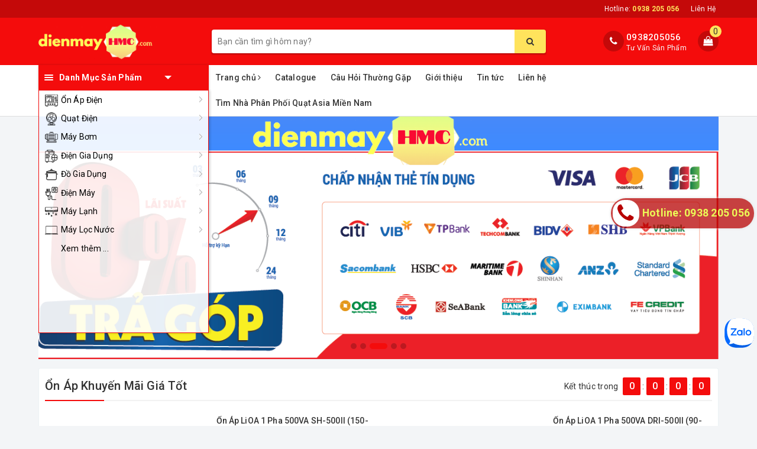

--- FILE ---
content_type: text/html; charset=utf-8
request_url: https://dienmayhmc.com/
body_size: 68822
content:
<!DOCTYPE html>
<html lang="vi">
	<head>
		<!-- Google Tag Manager -->
<script>(function(w,d,s,l,i){w[l]=w[l]||[];w[l].push({'gtm.start':
new Date().getTime(),event:'gtm.js'});var f=d.getElementsByTagName(s)[0],
j=d.createElement(s),dl=l!='dataLayer'?'&l='+l:'';j.async=true;j.src=
'https://www.googletagmanager.com/gtm.js?id='+i+dl;f.parentNode.insertBefore(j,f);
})(window,document,'script','dataLayer','GTM-NFSCW2N');</script>
<!-- End Google Tag Manager -->
		<script>
!function (w, d, t) {
  w.TiktokAnalyticsObject=t;var ttq=w[t]=w[t]||[];ttq.methods=["page","track","identify","instances","debug","on","off","once","ready","alias","group","enableCookie","disableCookie"],ttq.setAndDefer=function(t,e){t[e]=function(){t.push([e].concat(Array.prototype.slice.call(arguments,0)))}};for(var i=0;i<ttq.methods.length;i++)ttq.setAndDefer(ttq,ttq.methods[i]);ttq.instance=function(t){for(var e=ttq._i[t]||[],n=0;n<ttq.methods.length;n++)ttq.setAndDefer(e,ttq.methods[n]);return e},ttq.load=function(e,n){var i="https://analytics.tiktok.com/i18n/pixel/events.js";ttq._i=ttq._i||{},ttq._i[e]=[],ttq._i[e]._u=i,ttq._t=ttq._t||{},ttq._t[e]=+new Date,ttq._o=ttq._o||{},ttq._o[e]=n||{};var o=document.createElement("script");o.type="text/javascript",o.async=!0,o.src=i+"?sdkid="+e+"&lib="+t;var a=document.getElementsByTagName("script")[0];a.parentNode.insertBefore(o,a)};

  ttq.load('CFO8DJJC77UCCRP9HDEG');
  ttq.page();
}(window, document, 'ttq');
</script>
		<meta charset="UTF-8" />
		<meta name="viewport" content="width=device-width, initial-scale=1, maximum-scale=1">			
		<title>
			Điện Máy Hà Minh Cường - Phân Phối Thiết Bị Điện, Điện Gia Dụng Chính Hãng
			
			
			 | dienmayhmc.com			
		</title>
		
		<!-- ================= Page description ================== -->
		
		<meta name="description" content="Điện M&#225;y H&#224; Minh Cường chuy&#234;n ph&#226;n phối điện m&#225;y &amp; điện gia dụng ch&#237;nh h&#227;ng LiOA, Robot, Panasonic, Asia.v.v - DienMayHmc.com l&#224; nh&#224; ph&#226;n phối điện m&#225;y, điện gia dụng uy t&#237;n, cam kết gi&#225; tốt v&#236; lợi &#237;ch kh&#225;ch h&#224;ng.">
		
		<!-- ================= Meta ================== -->
		<meta name="keywords" content="Điện Máy Hà Minh Cường - Chuyên phân phối điện máy, điện gia dụng chính hãng Panasonic, Daikin, Sharp, LG, Toshiba giá tốt nhất. Hàng sẵn kho cam kết giao hàng nhanh trong ngày."/>		
		<link rel="canonical" href="https://dienmayhmc.com/"/>
		<meta name='revisit-after' content='1 days' />
		<meta name="robots" content="noodp,index,follow" />
		<!-- ================= Favicon ================== -->
		
		<link rel="icon" href="//bizweb.dktcdn.net/100/132/727/themes/758880/assets/favicon.png?1757320317092" type="image/x-icon" />
		
		<meta property="fb:app_id" content="2165836990109986" />
		<meta property="fb:admins" content="100000919716503"/>
		<!-- Facebook Open Graph meta tags -->
		
	<meta property="og:type" content="website">
	<meta property="og:title" content="Điện Máy Hà Minh Cường - Phân Phối Thiết Bị Điện, Điện Gia Dụng Chính Hãng">
	<meta property="og:image" content="http://bizweb.dktcdn.net/100/132/727/themes/758880/assets/logo.png?1757320317092">
	<meta property="og:image:secure_url" content="https://bizweb.dktcdn.net/100/132/727/themes/758880/assets/logo.png?1757320317092">
	
	<meta property="og:description" content="Điện Máy Hà Minh Cường chuyên phân phối điện máy & điện gia dụng chính hãng LiOA, Robot, Panasonic, Asia.v.v - DienMayHmc.com là nhà phân phối điện máy, điện gia dụng uy tín, cam kết giá tốt vì lợi ích khách hàng.">
	<meta property="og:url" content="https://dienmayhmc.com/">
	<meta property="og:site_name" content="dienmayhmc.com">		

		<!-- Plugin CSS -->			
		<link rel="stylesheet" href="https://maxcdn.bootstrapcdn.com/bootstrap/3.3.7/css/bootstrap.min.css" integrity="sha384-BVYiiSIFeK1dGmJRAkycuHAHRg32OmUcww7on3RYdg4Va+PmSTsz/K68vbdEjh4u" crossorigin="anonymous">
		<!-- Build Main CSS -->								
		<link href="//bizweb.dktcdn.net/100/132/727/themes/758880/assets/base.scss.css?1757320317092" rel="stylesheet" type="text/css" media="all" />		
		<link href="//bizweb.dktcdn.net/100/132/727/themes/758880/assets/style.scss.css?1757320317092" rel="stylesheet" type="text/css" media="all" />		
		<link href="//bizweb.dktcdn.net/100/132/727/themes/758880/assets/ant-dien-may.scss.css?1757320317092" rel="stylesheet" type="text/css" media="all" />
		<link href="//bizweb.dktcdn.net/100/132/727/themes/758880/assets/edit.scss.css?1757320317092" rel="stylesheet" type="text/css" media="all" />
		<!-- Header JS -->	
		<script src="//bizweb.dktcdn.net/100/132/727/themes/758880/assets/jquery-2.2.3.min.js?1757320317092" type="text/javascript"></script> 
		<!-- Bizweb javascript customer -->
		

		<!-- Bizweb conter for header -->
		<script>
	var Bizweb = Bizweb || {};
	Bizweb.store = 'dienmayhmc.mysapo.net';
	Bizweb.id = 132727;
	Bizweb.theme = {"id":758880,"name":"Ant Điện Máy","role":"main"};
	Bizweb.template = 'index';
	if(!Bizweb.fbEventId)  Bizweb.fbEventId = 'xxxxxxxx-xxxx-4xxx-yxxx-xxxxxxxxxxxx'.replace(/[xy]/g, function (c) {
	var r = Math.random() * 16 | 0, v = c == 'x' ? r : (r & 0x3 | 0x8);
				return v.toString(16);
			});		
</script>
<script>
	(function () {
		function asyncLoad() {
			var urls = ["https://productsrecommend.sapoapps.vn/assets/js/script.js?store=dienmayhmc.mysapo.net","https://contactform.sapoapps.vn/ContactForm/ContactFormAsset/ContactFormScript?store=dienmayhmc.mysapo.net","//newproductreviews.sapoapps.vn/assets/js/productreviews.min.js?store=dienmayhmc.mysapo.net","//static.zotabox.com/c/5/c5268a7e1b272399bbabb45667e8a442/widgets.js?store=dienmayhmc.mysapo.net","https://google-shopping-v2.sapoapps.vn/api/conversion-tracker/global-tag/1653?store=dienmayhmc.mysapo.net","https://google-shopping-v2.sapoapps.vn/api/conversion-tracker/event-tag/1653?store=dienmayhmc.mysapo.net","https://google-shopping-v2.sapoapps.vn/api/conversion-tracker/event-tag-conversion/1653?store=dienmayhmc.mysapo.net","https://forms.sapoapps.vn/libs/js/surveyform.min.js?store=dienmayhmc.mysapo.net"];
			for (var i = 0; i < urls.length; i++) {
				var s = document.createElement('script');
				s.type = 'text/javascript';
				s.async = true;
				s.src = urls[i];
				var x = document.getElementsByTagName('script')[0];
				x.parentNode.insertBefore(s, x);
			}
		};
		window.attachEvent ? window.attachEvent('onload', asyncLoad) : window.addEventListener('load', asyncLoad, false);
	})();
</script>


<script>
	window.BizwebAnalytics = window.BizwebAnalytics || {};
	window.BizwebAnalytics.meta = window.BizwebAnalytics.meta || {};
	window.BizwebAnalytics.meta.currency = 'VND';
	window.BizwebAnalytics.tracking_url = '/s';

	var meta = {};
	
	
	for (var attr in meta) {
	window.BizwebAnalytics.meta[attr] = meta[attr];
	}
</script>

	
		<script src="/dist/js/stats.min.js?v=96f2ff2"></script>
	



<!-- Google tag (gtag.js) -->
<script async src="https://www.googletagmanager.com/gtag/js?id=G-DVY74S3GQN"></script>
<script>
  window.dataLayer = window.dataLayer || [];
  function gtag(){dataLayer.push(arguments);}
  gtag('js', new Date());

  gtag('config', 'G-DVY74S3GQN');
</script>
<script>

	window.enabled_enhanced_ecommerce = true;

</script>




<!--Facebook Pixel Code-->
<script>
	!function(f, b, e, v, n, t, s){
	if (f.fbq) return; n = f.fbq = function(){
	n.callMethod?
	n.callMethod.apply(n, arguments):n.queue.push(arguments)}; if (!f._fbq) f._fbq = n;
	n.push = n; n.loaded = !0; n.version = '2.0'; n.queue =[]; t = b.createElement(e); t.async = !0;
	t.src = v; s = b.getElementsByTagName(e)[0]; s.parentNode.insertBefore(t, s)}
	(window,
	document,'script','https://connect.facebook.net/en_US/fbevents.js');
	fbq('init', '419332325375164', {} , {'agent': 'plsapo'}); // Insert your pixel ID here.
	fbq('init', '2270858463302340', {} , {'agent': 'plsapo'}); // Insert your pixel ID here.
	fbq('track', 'PageView',{},{ eventID: Bizweb.fbEventId });
	
</script>
<noscript>
	<img height='1' width='1' style='display:none' src='https://www.facebook.com/tr?id=419332325375164,2270858463302340&ev=PageView&noscript=1' />
</noscript>
<!--DO NOT MODIFY-->
<!--End Facebook Pixel Code-->



<script>
	var eventsListenerScript = document.createElement('script');
	eventsListenerScript.async = true;
	
	eventsListenerScript.src = "/dist/js/store_events_listener.min.js?v=1b795e9";
	
	document.getElementsByTagName('head')[0].appendChild(eventsListenerScript);
</script>






		
		<script>var ProductReviewsAppUtil=ProductReviewsAppUtil || {};ProductReviewsAppUtil.store={name: 'dienmayhmc.com'};</script>
	<link href="//bizweb.dktcdn.net/100/132/727/themes/758880/assets/buyxgety.css?1757320317092" rel="stylesheet" type="text/css" media="all" />
</head>
	<body>
		<!-- Google Tag Manager (noscript) -->
<noscript><iframe src="https://www.googletagmanager.com/ns.html?id=GTM-NFSCW2N"
height="0" width="0" style="display:none;visibility:hidden"></iframe></noscript>
<!-- End Google Tag Manager (noscript) -->
		<!-- Main content -->
		<header class="header">
	<div class="topbar">
		<div class="container">
			<div class="row">
				<div class="col-md-12">
					<ul class="list-inline pull-right">
						<li>
							<a href="tel:0938 205 056">
								Hotline: <span><strong>0938 205 056</strong></span>
							</a>
						</li>
						<li>
							<a href="/lien-he">Liên Hệ</a>
						</li>
						
					</ul>
				</div>
			</div>
		</div>
	</div>
	<div class="top-header">
		<div class="container">
			<div class="row">
				<div class="col-lg-3 col-md-3 col-sm-12 col-xs-12 col-100-h">
					<button type="button" class="navbar-toggle collapsed visible-sm visible-xs" id="trigger-mobile">
						<span class="sr-only">Toggle navigation</span>
						<span class="icon-bar"></span>
						<span class="icon-bar"></span>
						<span class="icon-bar"></span>
					</button>
					<a href="/" class="logo-wrapper">					
						<img src="//bizweb.dktcdn.net/100/132/727/themes/758880/assets/logo.png?1757320317092" alt="logo dienmayhmc.com" />					
					</a>
					<div class="mobile-cart visible-sm visible-xs">
						<a href="javascript:void(0)" title="Giỏ hàng">
							<i class="fa fa-shopping-bag"></i>
							<div class="cart-right">
								<span class="count_item_pr">0</span>
							</div>
						</a>
					</div>
				</div>
				<div class="col-lg-12 col-100-h col-sm-12 col-xs-7 hidden-lg hidden-md hidden-sm hidden-xs">
					<div class="hotline">
						
						<a href="tel:0938205056">0938205056</a>
						
						<span>Tư Vấn Sản Phẩm</span>
					</div>
				</div>
				<div class="col-lg-6 col-md-6">
					<div class="search-auto clearfix">
						<form class="input-group search-bar search_form" action="/search" method="get" role="search" id="voice-search">		
							<input type="search" name="query" value="" placeholder="Bạn cần tìm gì hôm nay?" class="search-voice input-group-field st-default-search-input search-text auto-search-ant" autocomplete="off">
							<span class="input-group-btn">
								<button class="btn icon-fallback-text">
									<i class="fa fa-search"></i>
								</button>
							</span>
						</form>
						
						<div id='search_suggestion'>
	<div id='search_top'>
		<div id="product_results"></div>
		<div id="article_results"></div>
	</div>
	<div id='search_bottom'>
		<a class='show_more' href='#'>Hiển thị tất cả kết quả cho "<span></span>"</a>
	</div>
</div>
<script>
	$(document).ready(function() {
    window.voiceText = function() {
        function o(n) {
            return n.replace(f, " ").replace(e, " ")
        }

        function s(n) {
            return n.replace(n.substr(0, 1), function(n) {
                return n.toUpperCase()
            })
        }
        var i = $(".search-voices"),
            t = "",
            r = !1,
            f = /\n\n/g,
            e = /\n/g,
            n, u;
        ("SpeechRecognition" in window || "webkitSpeechRecognition" in window || "mozSpeechRecognition" in window || "msSpeechRecognition" in window) && ($('<a href="#" id="lnk-mic" class="voice-mic" title="Bấm vào để tìm kiếm bằng giọng nói"><\/a>').insertAfter(i),
		n = new(window.SpeechRecognition || window.webkitSpeechRecognition || window.mozSpeechRecognition || window.msSpeechRecognition),
		u = $("#lnk-mic"),
		n.continuous = !0, n.interimResults = !0, n.onstart = function() {
            r = !0;
            u.addClass("recording")
        }, n.onerror = function(n) {
            console.log(n.error);
            n.error == "not-allowed" ? alert("Trình duyệt không cho phép ghi âm, hãy cấu hình lại trình duyệt") : n.error == "network" && alert("Kết nối Internet có vấn đề")
        }, n.onend = function() {
            r = !1;
            u.removeClass("recording")
        }, n.onresult = function(u) {
            for (var e, h = "", f = u.resultIndex; f < u.results.length; ++f) u.results[f].isFinal ? t += u.results[f][0].transcript : h += u.results[f][0].transcript;
            t = s(t);
            e = (navigator.userAgent.indexOf("Opera") != -1 ? "keypress" : "keydown") + ".autocomplete";
            i.val(o(t));
            i.trigger(e);
			$("#voice-search").trigger("submit");
            window._gotoresult_id_ && (window.clearTimeout(window._gotoresult_id_), delete window._gotoresult_id_);
            window._gotoresult_id_ = window.setTimeout(function() {
                try {
                    $(".search-voices").trigger("search");
                } catch (n) {
                    
                }
            }, 3e3);
            window._speaking_id_ && (window.clearTimeout(window._speaking_id_), delete window._speaking_id_);
            window._speaking_id_ = window.setTimeout(function() {
                r && n.stop()
            }, 300)
        }, u.click(function(u) {
            if (console.log("mic clicked"), u.preventDefault(), r) {
                n.stop();
                return
            }
            t = "";
            n.lang = "vi-VN";
            n.start();
            i.val("");
        }))
    };
    voiceText();
});
	$(document).ready(function ($) {
							var settings = {
								searchArticle: "0",
								articleLimit: 5,
								productLimit: 5,
								showDescription: "0"
							};
							var suggestionWrap = document.getElementById('search_suggestion');
							var searchTop = document.getElementById('search_top');
							var productResults = document.getElementById('product_results');
							var articleResults = document.getElementById('article_results');
							var searchBottom = document.getElementById('search_bottom');
							var isArray = function(a) {
								return Object.prototype.toString.call(a) === "[object Array]";
							}
							var createEle = function(desc) {
								if (!isArray(desc)) {
									return createEle.call(this, Array.prototype.slice.call(arguments));
								}
								var tag = desc[0];
								var attributes = desc[1];
								var el = document.createElement(tag);
								var start = 1;
								if (typeof attributes === "object" && attributes !== null && !isArray(attributes)) {
									for (var attr in attributes) {
										el[attr] = attributes[attr];
									}
									start = 2;
								}
								for (var i = start; i < desc.length; i++) {
									if (isArray(desc[i])) {
										el.appendChild(createEle(desc[i]));
									}
									else {
										el.appendChild(document.createTextNode(desc[i]));
									}
								}
								return el;
							}
							var loadResult = function(data, type) {
								if(type==='product')
								{
									productResults.innerHTML = '';
								}
								if(type==='article')
								{
									articleResults.innerHTML = '';
								}
								var articleLimit = parseInt(settings.articleLimit);
								var productLimit = parseInt(settings.productLimit);
								var showDescription = settings.showDescription;
								if(data.indexOf('<iframe') > -1) {
									data = data.substr(0, (data.indexOf('<iframe') - 1))
								}
								var dataJson = JSON.parse(data);
								if(dataJson.results !== undefined)
								{
									var resultList = [];
									searchTop.style.display = 'block';
									if(type === 'product') {
										productResults.innerHTML = ''
										productLimit = Math.min(dataJson.results.length, productLimit);
										for(var i = 0; i < productLimit; i++) {
											resultList[i] = dataJson.results[i];
										}
									}
									else {
										articleResults.innerHTML = '';
										articleLimit = Math.min(dataJson.results.length, articleLimit);
										for(var i = 0; i < articleLimit; i++) {
											resultList[i] = dataJson.results[i];
										}
									}
									var searchTitle = 'Sản phẩm gợi ý'
									if(type === 'article') {
										searchTitle = 'Bài viết';
									}
									var searchHeading = createEle(['h3', searchTitle]);
									var searchList = document.createElement('ul');
									for(var index = 0; index < resultList.length; index++) {
										var item = resultList[index];
										var priceDiv = '';
										var descriptionDiv = '';
										if(type == 'product') {
											if(item.price_contact) {
												priceDiv = ['div', {className: 'item_price'},
															['ins', item.price_contact]
														   ];
											}
											else {
												if(item.price_from) {
													priceDiv = ['div', {className: 'item_price'},
																['span', 'Từ '],
																['ins', item.price_from]
															   ];
												}
												else {
													priceDiv = ['div', {className: 'item_price'},
																['ins', parseFloat(item.price)  ? item.price : 'Liên hệ']
															   ];
												}
											}
											if(item.compare_at_price !== undefined) {
												priceDiv.push(['del', item.compare_at_price]);
											}
										}
										if(showDescription == '1') {
											descriptionDiv = ['div', {className: 'item_description'}, item.description]
										}
										var searchItem = createEle(
											['li',
											 ['a', {href: item.url, title: item.title},
											  ['div', {className: 'item_image'},
											   ['img', {src: item.thumbnail, alt: item.title}]
											  ],
											  ['div', {className: 'item_detail'},
											   ['div', {className: 'item_title'},
												['h4', item.title]
											   ],
											   priceDiv, descriptionDiv
											  ]
											 ]
											]
										)
										searchList.appendChild(searchItem);
									}
									if(type === 'product') {
										productResults.innerHTML = '';
										productResults.appendChild(searchHeading);
										productResults.appendChild(searchList);
									}
									else {
										articleResults.innerHTML = '';
										articleResults.appendChild(searchHeading);
										articleResults.appendChild(searchList);
									}
								}
								else
								{
									if(type !== 'product' && false)
									{
										searchTop.style.display = 'none'
									}
								}
							}
							var loadAjax = function(q) {
								if(settings.searchArticle === '1') {
									loadArticle(q);
								}
								loadProduct(q);
							}
							var loadProduct = function(q) {
								var xhttp = new XMLHttpRequest();
								xhttp.onreadystatechange = function() {
									if(this.readyState == 4 && this.status == 200) {
										loadResult(this.responseText, 'product')
									}
								}
								xhttp.open('GET', '/search?type=product&q=' + q + '&view=json', true);
								xhttp.send();
							}
							var loadArticle = function(q) {
								var xhttp = new XMLHttpRequest();
								xhttp.onreadystatechange = function() {
									if(this.readyState == 4 && this.status == 200) {
										loadResult(this.responseText, 'article')
									}
								}
								xhttp.open('GET', '/search?type=article&q=' + q + '&view=json', true);
								xhttp.send();
							}
							var searchForm = document.querySelectorAll('form[action="/search"]');
							var getPos = function(el) {
								for (var lx=0, ly=0; el != null; lx += el.offsetLeft, ly += el.offsetTop, el = el.offsetParent);
								return {x: lx,y: ly};
							}
							var initSuggestion = function(el) {

								var parentTop = el.offsetParent.offsetTop;
								var position = getPos(el);
								var searchInputHeight = el.offsetHeight;
								var searchInputWidth = el.offsetWidth;
								var searchInputX = position.x;
								var searchInputY = position.y;
								var suggestionPositionX = searchInputX;
								var suggestionPositionY = searchInputY + searchInputHeight;
								suggestionWrap.style.left = '0px';
								suggestionWrap.style.top = 52 + 'px';
								suggestionWrap.style.width = searchInputWidth + 'px';
							}
							window.__q__ = '';
							var loadAjax2 = function (q) {
								if(settings.searchArticle === '1') {
								}
								window.__q__ = q;
								return $.ajax({
									url: '/search?type=product&q=' + q + '&view=json',
									type:'GET'
								}).promise();
							};
							if(searchForm.length > 0) {
								for(var i = 0; i < searchForm.length; i++) {
									var form = searchForm[i];
									
									var searchInput = form.querySelector('input');
									
									var keyup = Rx.Observable.fromEvent(searchInput, 'keyup')
									.map(function (e) {
										var __q = e.target.value;
										initSuggestion(e.target);
										if(__q === '' || __q === null) {
											suggestionWrap.style.display = 'none';
										}
										else{
											suggestionWrap.style.display = 'block';
											var showMore = searchBottom.getElementsByClassName('show_more')[0];
											showMore.setAttribute('href', '/search?q=' + __q);
											showMore.querySelector('span').innerHTML = __q;
										}
										return e.target.value;
									})
									.filter(function (text) {
										return text.length > 0;
									})
									.debounce(300  )
									.distinctUntilChanged();
									var searcher = keyup.flatMapLatest(loadAjax2);
									searcher.subscribe(
										function (data) {
											loadResult(data, 'product');
											if(settings.searchArticle === '1') {
												loadArticle(window.__q__);
											}
										},
										function (error) {

										});
								}
							}
							window.addEventListener('click', function() {
								suggestionWrap.style.display = 'none';
							});
						});
</script>
						
					</div>
				</div>
				<div class="col-lg-3 col-md-3 hidden-sm hidden-xs">
					<div class="index-cart">
						<a href="javascript:void(0)"><i class="fa fa-shopping-bag"></i></a>
						<span class="cnt crl-bg count_item_pr">0</span>
					</div>
					<div class="hotline">
						<div class="hotline-icon">
							<i class="fa fa-phone"></i>
						</div>
						<div class="hotline-content">
							
							<a href="tel:0938205056">0938205056</a>
							
							<span>Tư Vấn Sản Phẩm</span>
						</div>
					</div>
					
				</div>
			</div>
		</div>
	</div>
	<div class="main-navigation">
		<div class="container">
			<nav class="hidden-sm hidden-xs">
	<div class="col-md-3 no-padding">
		<div class="mainmenu ">
			<div class="line"><i></i><i></i><i></i></div>
			<span class="edit-span">Danh Mục Sản Phẩm</span>
			<div class="nav-cate">
				<ul id="menu2017">
					
					
					
					
					
					
					<li class="dropdown menu-item-count">
						<h3>
							<img src="//bizweb.dktcdn.net/100/132/727/themes/758880/assets/index-cate-icon-1.png?1757320317092" alt="Ổn Áp Điện" />
							<a href="/on-ap">Ổn Áp Điện</a>
						</h3>
						<div class="subcate gd-menu">
							<div class="subcate-flex">
								
								
								<aside>
									<strong>
										<a href="/on-ap-lioa" class="">Ổn Áp LiOA</a>
									</strong>
									
									<a href="/on-ap-lioa-1-pha" class="">Ổn Áp 1 Pha LiOA</a>
									
									<a href="/on-ap-lioa-3-pha-kho" class="">Ổn Áp 3 Pha Khô LiOA</a>
									
									<a href="/on-ap-lioa-3-pha-ngam-dau" class="">Ổn Áp 3 Pha Ngâm dầu LiOA</a>
									
									<a href="/o-cam-lioa" class="">Ổ cắm LiOA</a>
									
									<a href="/bien-ap-lioa" class="">Biến áp Lioa</a>
									
									<a href="/on-ap-lioa" class="">Xem tất cả Ổn Áp LiOA</a>
								</aside>
								
								
								
								<aside>
									<strong>
										<a href="/bien-ap-lioa" class="">Biến Áp LiOA</a>
									</strong>
									
									<a href="/bien-ap-lioa-1-pha" class="">Biến Áp 1 Pha LiOA</a>
									
									<a href="/bien-ap-lioa-3-pha" class="">Biến Áp 3 Pha LiOA</a>
									
									<a href="/bien-ap-dien-luc-lioa" class="">Biến Áp Điện Lực</a>
									
									<a href="/nguon-1-chieu-dc-may-nap-ac-quy" class="">Nguồn 1 Chiều DC</a>
									
									<a href="/bien-ap-lioa" class="">Xem tất cả Biến Áp LiOA</a>
								</aside>
								
								
								
								<aside>
									<strong>
										<a href="/on-ap-robot" class="">Robot</a>
									</strong>
									
									<a href="/on-ap-robot" class="">Ổn áp Robot</a>
									
									<a href="/on-ap-robot-1-pha" class="">Ổn Áp 1 Pha Robot</a>
									
									<a href="/on-ap-robot-3-pha" class="">Ổn Áp 3 Pha Robot</a>
									
									<a href="/on-ap-ro-le" class="">Ổn Áp Rờ Le Robot</a>
									
									<a href="/inventer-robot" class="">Inverter Robot</a>
									
									<a href="/bien-the-doi-dien-robot" class="">Biến Thế Đổi Điện Robot</a>
									
									<a href="/sac-robot" class="">Sạc Robot</a>
									
									<a href="/on-ap-robot" class="">Xem tất cả Robot</a>
								</aside>
								
								
								
								<aside>
									<strong>
										<a href="/ast" class="">AST</a>
									</strong>
									
									<a href="/on-ap-1-pha-ast" class="">Ổn Áp 1 Pha AST</a>
									
									<a href="/on-ap-3-pha-ast" class="">Ổn Áp 3 Pha AST</a>
									
									<a href="/inventer-ast" class="">Inverter AST</a>
									
									<a href="/may-phat-dien-du-phong-ast" class="">Máy Phát Điện Dự Phòng AST</a>
									
									<a href="/may-sac-ac-quy-tu-dong-ast" class="">Máy Sạc Ắc Quy Tự Động AST</a>
									
									<a href="/ast" class="">Xem tất cả AST</a>
								</aside>
								
								
								
								<aside>
									<strong>
										<a href="/ups-bo-luu-dien-1" class="">UPS - Bộ Lưu Điện</a>
									</strong>
									
									<a href="/ups-bo-luu-dien" class="">UPS Santak</a>
									
									<a href="/ups-online-stantak" class="">UPS Online Santak</a>
									
									<a href="/ups-santak-offline" class="">UPS Offline Santak</a>
									
									<a href="/sac-tu-dong-inverter" class="">UPS Sanly</a>
									
									<a href="/ups-bo-luu-dien-1" class="">Xem tất cả UPS - Bộ Lưu Điện</a>
								</aside>
								
								
								
								<aside>
									<strong>
										<a href="/hamico" class="">Hamico</a>
									</strong>
									
									<a href="/o-n-a-p-1pha-hamico" class="">Ổn Áp HAMICO</a>
									
									<a href="/bien-ap-hamico" class="">Biến Áp HAMICO</a>
									
									<a href="/hamico" class="">Xem tất cả Hamico</a>
								</aside>
								
								
								
								<aside>
									<strong>
										<a href="/ra-da" class="">Ra Đa</a>
									</strong>
									
									<a href="/bie-n-the-do-i-die-n-1pha-ra-da" class="">Biến Thế Đổi Điện 1 Pha Ra Đa</a>
									
									<a href="/sa-c-bi-nh-a-c-quy-ra-da" class="">Sạc Bình Ắc Quy Ra Đa</a>
									
									<a href="/ra-da" class="">Xem tất cả Ra Đa</a>
								</aside>
								
								
								
								<aside>
									<strong>
										<a href="/on-ap-standa-1" class="">STANDA</a>
									</strong>
									
									<a href="/on-ap-standa" class="">Ổn Áp 1 Pha STANDA</a>
									
									<a href="/on-ap-standa-3-pha" class="">Ổn Áp 3 Pha STANDA</a>
									
									<a href="/on-ap-standa-1" class="">Ổn Áp Standa</a>
									
									<a href="/on-ap-standa-1" class="">Xem tất cả STANDA</a>
								</aside>
								
								
								
								<aside>
									<strong>
										<a href="/sanly" class="">Sanly</a>
									</strong>
									
									<a href="/bien-ap-sanly" class="">Biến áp Sanly</a>
									
									<a href="/sanly" class="">Xem tất cả Sanly</a>
								</aside>
								
								
								
								<aside>
									<strong>
										<a href="/fushin" class="">FUSHIN</a>
									</strong>
									
									<a href="/on-ap-fushin" class="">Ổn Áp FUSHIN</a>
									
									<a href="/fushin" class="">Xem tất cả FUSHIN</a>
								</aside>
								
								
								
								<aside>
									<strong>
										<a href="/tia-sang" class="">Tia Sáng</a>
									</strong>
									
									<a href="/kich-no-binh-ac-quy" class="">Kích Nổ Bình Ắc Quy</a>
									
									<a href="/tia-sang" class="">Xem tất cả Tia Sáng</a>
								</aside>
								
								
								
								<aside>
									<strong>
										<a href="/binh-ac-quy-gs" class="">GS</a>
									</strong>
									
									<a href="/binh-ac-quy-gs" class="">Bình Ắc Quy GS</a>
									
									<a href="/binh-ac-quy-gs" class="">Xem tất cả GS</a>
								</aside>
								
								
								
								<aside>
									<strong>
										<a href="/day-die-n" class="">Dây Điện</a>
									</strong>
									
									<a href="/day-die-n-lioa" class="">Dây Điện LiOA</a>
									
									<a href="/day-die-n" class="">Xem tất cả Dây Điện</a>
								</aside>
								
								
								
								<aside>
									<strong>
										<a href="/daikiosan" class="">Daikiosan</a>
									</strong>
									
									<a href="/thie-t-bi-cho-ng-gia-t-daikiosan" class="">Thiết Bị Chống Giật Daikiosan</a>
									
									<a href="/daikiosan" class="">Xem tất cả Daikiosan</a>
								</aside>
								
								
							</div>
						</div>
					</li>
					
					
					
					
					<li class="dropdown menu-item-count">
						<h3>
							<img src="//bizweb.dktcdn.net/100/132/727/themes/758880/assets/index-cate-icon-2.png?1757320317092" alt="Quạt Điện" />
							<a href="/quat-dien">Quạt Điện</a>
						</h3>
						<div class="subcate gd-menu">
							<div class="subcate-flex">
								
								
								<aside>
									<strong>
										<a href="/quat-asia" class="">Quạt Asia</a>
									</strong>
									
									<a href="/quat-dung-asia" class="">Quạt Đứng Asia</a>
									
									<a href="/quat-lung-asia" class="">Quạt Lửng Asia</a>
									
									<a href="/quat-ban-asia" class="">Quạt Bàn Asia</a>
									
									<a href="/quat-san-asia" class="">Quạt Sàn/Hộp Asia</a>
									
									<a href="/quat-treo-tuong-asia" class="">Quạt Treo Tường Asia</a>
									
									<a href="/quat-tran-quat-tran-dao-asia" class="">Quạt Trần/Trần Đảo Asia</a>
									
									<a href="/quat-hut-quat-hop-asia" class="">Quạt Hút/Thông Gió Asia</a>
									
									<a href="/qua-t-sa-c-asia" class="">Quạt Sạc Asia</a>
									
									<a href="/quat-cong-nghiep-asia" class="">Quạt Công Nghiệp Asia</a>
									
									<a href="/quat-asia" class="">Xem tất cả Quạt Asia</a>
								</aside>
								
								
								
								<aside>
									<strong>
										<a href="/quat-senko" class="">Quạt Senko</a>
									</strong>
									
									<a href="/quat-dung-senko" class="">Quạt Đứng Senko</a>
									
									<a href="/quat-lung-senko" class="">Quạt Lửng Senko</a>
									
									<a href="/quat-ban-senko" class="">Quạt Bàn Senko</a>
									
									<a href="/quat-treo-tuong-senko" class="">Quạt Treo Tường Senko</a>
									
									<a href="/quat-tran-dao-senko" class="">Quạt Trần Đảo Senko</a>
									
									<a href="/quat-hut-senko" class="">Quạt Hút Senko</a>
									
									<a href="/quat-senko" class="">Xem tất cả Quạt Senko</a>
								</aside>
								
								
								
								<aside>
									<strong>
										<a href="/quat-panasonic" class="">Quạt Panasonic</a>
									</strong>
									
									<a href="/quat-dung-panasonic" class="">Quạt Đứng Panasonic</a>
									
									<a href="/qua-t-lu-ng-panasonic" class="">Quạt Lửng Panasonic</a>
									
									<a href="/quat-ban-panasonic" class="">Quạt Bàn Panasonic</a>
									
									<a href="/quat-treo-tuong-panasonic" class="">Quạt Treo Tường Panasonic</a>
									
									<a href="/quat-tran-panasonic" class="">Quạt Trần/Trần Đảo Panasonic</a>
									
									<a href="/quat-hut-am-tran-panasonic" class="">Quạt Hút Panasonic</a>
									
									<a href="/quat-panasonic" class="">Xem tất cả Quạt Panasonic</a>
								</aside>
								
								
								
								<aside>
									<strong>
										<a href="/quat-lifan" class="">Quạt Lifan</a>
									</strong>
									
									<a href="/quat-dung-lifan" class="">Quạt Đứng Lifan</a>
									
									<a href="/quat-lung-lifan" class="">Quạt Lửng Lifan</a>
									
									<a href="/quat-de-ban-lifan" class="">Quạt Bàn Lifan</a>
									
									<a href="/quat-hop-lifan" class="">Quạt Hộp Lifan</a>
									
									<a href="/quat-treo-tuong-lifan" class="">Quạt Treo Tường Lifan</a>
									
									<a href="/quat-tran-lifan" class="">Quạt Trần/Trần Đảo Lifan</a>
									
									<a href="/quat-hut-lifan" class="">Quạt Hút Lifan</a>
									
									<a href="/quat-hoi-nuoc-lifan" class="">Quạt Làm Mát Lifan</a>
									
									<a href="/quat-cong-nghiep-lifan" class="">Quạt Công Nghiệp Lifan</a>
									
									<a href="/quat-lifan" class="">Xem tất cả Quạt Lifan</a>
								</aside>
								
								
								
								<aside>
									<strong>
										<a href="/ifan" class="">Quạt iFan</a>
									</strong>
									
									<a href="/qua-t-du-ng-ifan" class="">Quạt Đứng iFan</a>
									
									<a href="/qua-t-treo-ifan" class="">Quạt Treo iFan</a>
									
									<a href="/qua-t-tra-n-ifan" class="">Quạt Trần iFan</a>
									
									<a href="/quat-thong-gio-ifan" class="">Quạt Thông Gió iFan</a>
									
									<a href="/qua-t-la-m-ma-t-cong-nghie-p-ifan" class="">Quạt Làm Mát iFan</a>
									
									<a href="/qua-t-tro-n-ifan" class="">Quạt Tròn iFan</a>
									
									<a href="/qua-t-ly-tam-ifan" class="">Quạt Ly Tâm iFan</a>
									
									<a href="/quat-ifan-dan-dung" class="">Quạt Dân Dụng iFan</a>
									
									<a href="/quat-ifan-cong-nghiep" class="">Quạt Công Nghiệp iFan</a>
									
									<a href="/ifan" class="">Xem tất cả Quạt iFan</a>
								</aside>
								
								
								
								<aside>
									<strong>
										<a href="/quat-dien-lioa" class="">Quạt LiOA</a>
									</strong>
									
									<a href="/quat-dung-lioa" class="">Quạt Đứng LiOA</a>
									
									<a href="/quat-lung-lioa" class="">Quạt Lửng LiOA</a>
									
									<a href="/quat-treo-tuong-lioa" class="">Quạt Treo Tường LiOA</a>
									
									<a href="/quat-hut-lioa" class="">Quạt Hút LiOA</a>
									
									<a href="/quat-cong-nghiep-lioa" class="">Quạt Công Nghiệp LiOA</a>
									
									<a href="/quat-dien-lioa" class="">Xem tất cả Quạt LiOA</a>
								</aside>
								
								
								
								<aside>
									<strong>
										<a href="/quat-mitsubishi" class="">Quạt Mitsubishi</a>
									</strong>
									
									<a href="/quat-dung-mitsubishi" class="">Quạt Đứng Mitsubishi</a>
									
									<a href="/quat-lung-mitsubishi" class="">Quạt Lửng Mitsubishi</a>
									
									<a href="/quat-ban-mitsubishi" class="">Quạt Bàn Mitsubishi</a>
									
									<a href="/quat-treo-tuong-mitsubishi" class="">Quạt Treo Tường Mitsubishi</a>
									
									<a href="/quat-tran-mitsubishi" class="">Quạt Trần/Trần Đảo Mitsubishi</a>
									
									<a href="/quat-hut-mitsubishi" class="">Quạt Hút Mitsubishi</a>
									
									<a href="/quat-mitsubishi" class="">Xem tất cả Quạt Mitsubishi</a>
								</aside>
								
								
								
								<aside>
									<strong>
										<a href="/quat-midea" class="">Quạt Midea</a>
									</strong>
									
									<a href="/quat-dung-midea" class="">Quạt Đứng Midea</a>
									
									<a href="/quat-lung-midea" class="">Quạt Lửng Midea</a>
									
									<a href="/quat-hop-midea" class="">Quạt Hộp Midea</a>
									
									<a href="/quat-treo-tuong-midea" class="">Quạt Treo Tường Midea</a>
									
									<a href="/quat-tran-midea" class="">Quạt Trần Midea</a>
									
									<a href="/quat-dieu-hoa-midea" class="">Quạt Làm Mát Midea</a>
									
									<a href="/quat-midea" class="">Xem tất cả Quạt Midea</a>
								</aside>
								
								
								
								<aside>
									<strong>
										<a href="/hatari" class="">Quạt Hatari</a>
									</strong>
									
									<a href="/quat-cay-hatari" class="">Quạt Đứng Hatari</a>
									
									<a href="/quat-lung-hatari" class="">Quạt Lửng Hatari</a>
									
									<a href="/quat-tan-hatari" class="">Quạt Bàn Hatari</a>
									
									<a href="/quat-san-hatari" class="">Quạt Sàn Hatari</a>
									
									<a href="/quat-treo-hatari" class="">Quạt Treo Hatari</a>
									
									<a href="/quat-dao-hatari" class="">Quạt Trần/Trần Đảo Hatari</a>
									
									<a href="/quat-hut-hatari" class="">Quạt Hút Hatari</a>
									
									<a href="/quat-dieu-hoa-hatari" class="">Quạt Làm Mát Hatari</a>
									
									<a href="/quat-cong-nghiep-hatari" class="">Quạt Công Nghiệp Hatari</a>
									
									<a href="/hatari" class="">Xem tất cả Quạt Hatari</a>
								</aside>
								
								
								
								<aside>
									<strong>
										<a href="/quat-nanoco" class="">Quạt Nanoco</a>
									</strong>
									
									<a href="/qua-t-du-ng-nanoco" class="">Quạt Đứng Nanoco</a>
									
									<a href="/qua-t-lu-ng-nanoco" class="">Quạt Lửng Nanoco</a>
									
									<a href="/qua-t-ba-n-nanoco" class="">Quạt Bàn Nanoco</a>
									
									<a href="/qua-t-sa-n-nanoco" class="">Quạt Sàn Nanoco</a>
									
									<a href="/qua-t-treo-2-day-nanoco" class="">Quạt Treo Tường Nanoco</a>
									
									<a href="/quat-tran-nanoco" class="">Quạt Trần Nanoco</a>
									
									<a href="/qua-t-tra-n-da-o-nanoco" class="">Quạt Trần Đảo Nanoco</a>
									
									<a href="/qua-t-hu-t-tuo-ng-nanoco" class="">Quạt Hút Nanoco</a>
									
									<a href="/qua-t-sa-c-nanoco" class="">Quạt Sạc Nanoco</a>
									
									<a href="/quat-nanoco" class="">Xem tất cả Quạt Nanoco</a>
								</aside>
								
								
								
								<aside>
									<strong>
										<a href="/quat-hali" class="">Quạt Hali</a>
									</strong>
									
									<a href="/quat-dung-hali" class="">Quạt Đứng Hali</a>
									
									<a href="/quat-lung-hali" class="">Quạt Lửng Hali</a>
									
									<a href="/quat-ban-hali" class="">Quạt Bàn Hali</a>
									
									<a href="/quat-hop-hali" class="">Quạt Sàn/Hộp Hali</a>
									
									<a href="/quat-treo-tuong-hali" class="">Quạt Treo Tường Hali</a>
									
									<a href="/quat-hut-hali" class="">Quạt Hút Hali</a>
									
									<a href="/quat-dung-cong-nghiep-hali" class="">Quạt Công Nghiệp Hali</a>
									
									<a href="/quat-hali" class="">Xem tất cả Quạt Hali</a>
								</aside>
								
								
								
								<aside>
									<strong>
										<a href="/quat-bifan" class="">Quạt Bifan</a>
									</strong>
									
									<a href="/quat-dung-bifan" class="">Quạt Đứng Bifan</a>
									
									<a href="/quat-lo-bifan" class="">Quạt Lửng Bifan</a>
									
									<a href="/quat-ban-bifan" class="">Quạt Bàn Bifan</a>
									
									<a href="/quat-hop-bifan" class="">Quạt Hộp Bifan</a>
									
									<a href="/quat-treo-tuong-bifan" class="">Quạt Treo Tường Bifan</a>
									
									<a href="/quat-tran-dao-bifan" class="">Quạt Trần Đảo Bifan</a>
									
									<a href="/quat-hut-bifan" class="">Quạt Hút Bifan</a>
									
									<a href="/quat-thap-bifan" class="">Quạt Tháp Bifan</a>
									
									<a href="/quat-cong-nghiep-bifan" class="">Quạt Công Nghiệp Bifan</a>
									
									<a href="/quat-bifan" class="">Xem tất cả Quạt Bifan</a>
								</aside>
								
								
								
								<aside>
									<strong>
										<a href="/quat-akifan" class="">Quạt Akifan</a>
									</strong>
									
									<a href="/quat-dung-akifan" class="">Quạt Đứng Akifan</a>
									
									<a href="/qua-t-lo-akifan" class="">Quạt Lửng Akifan</a>
									
									<a href="/qua-t-ba-n-akifan" class="">Quạt Bàn Akifan</a>
									
									<a href="/quat-hop-vuong-akifan" class="">Quạt Hộp Akifan</a>
									
									<a href="/quat-treo-tuong-akifan" class="">Quạt Treo Tường Akifan</a>
									
									<a href="/qua-t-tra-n-da-o-akifan" class="">Quạt Trần Đảo Akifan</a>
									
									<a href="/quat-akifan" class="">Xem tất cả Quạt Akifan</a>
								</aside>
								
								
								
								<aside>
									<strong>
										<a href="/qua-t-kdk" class="">Quạt KDK</a>
									</strong>
									
									<a href="/qua-t-du-ng-kdk" class="">Quạt Đứng KDK</a>
									
									<a href="/qua-t-ba-n-kdk" class="">Quạt Bàn KDK</a>
									
									<a href="/qua-t-treo-tuo-ng-kdk" class="">Quạt Treo Tường KDK</a>
									
									<a href="/qua-t-tra-n-kdk" class="">Quạt Trần KDK</a>
									
									<a href="/qua-t-tra-n-da-o-kdk" class="">Quạt Trần Đảo KDK</a>
									
									<a href="/qua-t-kdk" class="">Xem tất cả Quạt KDK</a>
								</aside>
								
								
								
								<aside>
									<strong>
										<a href="/quat-hawin" class="">Quạt Hawin</a>
									</strong>
									
									<a href="/may-lam-mat-hawin" class="">Quạt Làm Mát Hawin</a>
									
									<a href="/may-phun-suong-hawin" class="">Máy Phun Sương Hawin</a>
									
									<a href="/quat-cong-nghiep-hawin" class="">Quạt Công Nghiệp Hawin</a>
									
									<a href="/quat-hawin" class="">Xem tất cả Quạt Hawin</a>
								</aside>
								
								
								
								<aside>
									<strong>
										<a href="/qua-t-sumika" class="">Quạt Sumika</a>
									</strong>
									
									<a href="/qua-t-du-ng-sumika" class="">Quạt Đứng Sumika</a>
									
									<a href="/qua-t-sa-n-sumika" class="">Quạt Sàn Sumika</a>
									
									<a href="/qua-t-treo-tuo-ng-sumika" class="">Quạt Treo Tường Sumika</a>
									
									<a href="/qua-t-sumika" class="">Xem tất cả Quạt Sumika</a>
								</aside>
								
								
								
								<aside>
									<strong>
										<a href="/quat-kim-thuan-phong" class="">Quạt Kim Thuận Phong</a>
									</strong>
									
									<a href="/quat-tran-kim-thuan-phong" class="">Quạt Trần Kim Thuận Phong</a>
									
									<a href="/quat-kim-thuan-phong" class="">Xem tất cả Quạt Kim Thuận Phong</a>
								</aside>
								
								
								
								<aside>
									<strong>
										<a href="/qua-t-sunhouse" class="">Quạt Sunhouse</a>
									</strong>
									
									<a href="/qua-t-sa-c-sunhouse" class="">Quạt Sạc Sunhouse</a>
									
									<a href="/qua-t-la-m-ma-t-sunhouse" class="">Quạt Làm Mát Sunhouse</a>
									
									<a href="/qua-t-suo-i-sunhouse" class="">Quạt Sưởi Sunhouse</a>
									
									<a href="/qua-t-sunhouse" class="">Xem tất cả Quạt Sunhouse</a>
								</aside>
								
								
								
								<aside>
									<strong>
										<a href="/hasaki" class="">Quạt Hasaki</a>
									</strong>
									
									<a href="/quat-hut-cong-nghiep-hasaki" class="">Quạt Hút Công Nghiệp Hasaki</a>
									
									<a href="/hasaki" class="">Xem tất cả Quạt Hasaki</a>
								</aside>
								
								
								
								<aside>
									<strong>
										<a href="/quat-haichi" class="">Quạt Haichi</a>
									</strong>
									
									<a href="/quat-cong-nghiep-haichi" class="">Quạt Công Nghiệp Haichi</a>
									
									<a href="/quat-haichi" class="">Xem tất cả Quạt Haichi</a>
								</aside>
								
								
								
								<aside>
									<strong>
										<a href="/quat-toshiba" class="">Quạt Toshiba</a>
									</strong>
									
									<a href="/quat-dung-toshiba" class="">Quạt Đứng Toshiba</a>
									
									<a href="/quat-treo-tuong-toshiba-1" class="">Quạt Treo Tường Toshiba</a>
									
									<a href="/quat-toshiba" class="">Xem tất cả Quạt Toshiba</a>
								</aside>
								
								
								
								<aside>
									<strong>
										<a href="/quat-sharp" class="">Quạt Sharp</a>
									</strong>
									
									<a href="/qua-t-du-ng-sharp" class="">Quạt Đứng Sharp</a>
									
									<a href="/quat-lung-sharp" class="">Quạt Lửng Sharp</a>
									
									<a href="/quat-sharp" class="">Xem tất cả Quạt Sharp</a>
								</aside>
								
								
								
								<aside>
									<strong>
										<a href="/quat-tran-hop-daeki" class="">Quạt Daeki</a>
									</strong>
									
									<a href="/quat-tran-hop-daeki" class="">Quạt Trần Hộp Daeki</a>
									
									<a href="/quat-tran-hop-daeki" class="">Xem tất cả Quạt Daeki</a>
								</aside>
								
								
								
								<aside>
									<strong>
										<a href="/quat-tefal" class="">Quạt Tefal</a>
									</strong>
									
									<a href="/quat-tefal" class="">Quạt Tefal</a>
									
									<a href="/quat-tefal" class="">Xem tất cả Quạt Tefal</a>
								</aside>
								
								
								
								<aside>
									<strong>
										<a href="/quat-asia-lighting" class="">Quạt Asia Lighting</a>
									</strong>
									
									<a href="/quat-cay-asia-lighting" class="">Quạt Đứng Asia Lighting</a>
									
									<a href="/quat-tran-asia-lighting" class="">Quạt Trần Asia Lighting</a>
									
									<a href="/quat-asia-lighting" class="">Xem tất cả Quạt Asia Lighting</a>
								</aside>
								
								
								
								<aside>
									<strong>
										<a href="/may-lam-mat-khong-khi-makano" class="">Quạt Làm Mát Makano</a>
									</strong>
									
									<a href="/may-lam-mat-khong-khi-makano" class="">Quạt Làm Mát Makano</a>
									
									<a href="/may-lam-mat-khong-khi-makano" class="">Xem tất cả Quạt Làm Mát Makano</a>
								</aside>
								
								
								
								<aside>
									<strong>
										<a href="/may-lam-mat-khong-khi-takasa" class="">Quạt Làm Mát Takasa</a>
									</strong>
									
									<a href="/may-lam-mat-khong-khi-takasa" class="">Quạt Làm Mát Takasa</a>
									
									<a href="/may-lam-mat-khong-khi-takasa" class="">Xem tất cả Quạt Làm Mát Takasa</a>
								</aside>
								
								
								
								<aside>
									<strong>
										<a href="/may-lam-mat-nakami" class="">Quạt Làm Mát Nakami</a>
									</strong>
									
									<a href="/may-lam-mat-nakami" class="">Quạt Làm Mát Nakami</a>
									
									<a href="/may-lam-mat-nakami" class="">Xem tất cả Quạt Làm Mát Nakami</a>
								</aside>
								
								
								
								<aside>
									<strong>
										<a href="/may-lam-mat-rising" class="">Quạt Làm Mát Rising</a>
									</strong>
									
									<a href="/may-lam-mat-rising" class="">Quạt Làm Mát Rising</a>
									
									<a href="/may-lam-mat-rising" class="">Xem tất cả Quạt Làm Mát Rising</a>
								</aside>
								
								
								
								<aside>
									<strong>
										<a href="/quat-tran-fanaway" class="">Quạt Trần Fanaway</a>
									</strong>
									
									<a href="/quat-tran-fanaway" class="">Quạt Trần Fanaway</a>
									
									<a href="/quat-tran-fanaway" class="">Xem tất cả Quạt Trần Fanaway</a>
								</aside>
								
								
								
								<aside>
									<strong>
										<a href="/quat-tran-hunter" class="">Quạt Trần Hunter</a>
									</strong>
									
									<a href="/quat-tran-hunter" class="">Quạt Trần Hunter</a>
									
									<a href="/quat-tran-hunter" class="">Xem tất cả Quạt Trần Hunter</a>
								</aside>
								
								
								
								<aside>
									<strong>
										<a href="/quat-tran-lucci" class="">Quạt Trần Lucci</a>
									</strong>
									
									<a href="/quat-tran-lucci" class="">Quạt Trần Lucci</a>
									
									<a href="/quat-tran-lucci" class="">Xem tất cả Quạt Trần Lucci</a>
								</aside>
								
								
								
								<aside>
									<strong>
										<a href="/quat-tran-luxaire" class="">Quạt Trần LuxAire</a>
									</strong>
									
									<a href="/quat-tran-luxaire" class="">Quạt Trần LuxAire</a>
									
									<a href="/quat-tran-luxaire" class="">Xem tất cả Quạt Trần LuxAire</a>
								</aside>
								
								
								
								<aside>
									<strong>
										<a href="/quat-tran-minka" class="">Quạt Trần Minka</a>
									</strong>
									
									<a href="/quat-tran-minka" class="">Quạt Trần Minka</a>
									
									<a href="/quat-tran-minka" class="">Xem tất cả Quạt Trần Minka</a>
								</aside>
								
								
								
								<aside>
									<strong>
										<a href="/quat-kyocera" class="">Quạt Kyocera</a>
									</strong>
									
									<a href="/quat-kyocera" class="">Quạt Kyocera</a>
									
									<a href="/quat-kyocera" class="">Xem tất cả Quạt Kyocera</a>
								</aside>
								
								
								
								<aside>
									<strong>
										<a href="/quat-bear" class="">Quạt Bear</a>
									</strong>
									
									<a href="/quat-bear" class="">Quạt Bear</a>
									
									<a href="/quat-bear" class="">Xem tất cả Quạt Bear</a>
								</aside>
								
								
								
								<aside>
									<strong>
										<a href="/quat-dpg" class="">Quạt DPG</a>
									</strong>
									
									<a href="/quat-sac-dpg" class="">Quạt Sạc DPG</a>
									
									<a href="/quat-tuan-hoan-dpg" class="">Quạt Tuần Hoàn DPG</a>
									
									<a href="/quat-dpg" class="">Xem tất cả Quạt DPG</a>
								</aside>
								
								
							</div>
						</div>
					</li>
					
					
					
					
					<li class="dropdown menu-item-count">
						<h3>
							<img src="//bizweb.dktcdn.net/100/132/727/themes/758880/assets/index-cate-icon-3.png?1757320317092" alt="Máy Bơm" />
							<a href="/may-bom">Máy Bơm</a>
						</h3>
						<div class="subcate gd-menu">
							<div class="subcate-flex">
								
								
								<aside>
									<strong>
										<a href="/may-bom-panasonic" class="">Máy Bơm Panasonic</a>
									</strong>
									
									<a href="/may-bom-panasonic" class="">Máy Bơm Panasonic</a>
									
									<a href="/may-bom-panasonic" class="">Xem tất cả Máy Bơm Panasonic</a>
								</aside>
								
								
								
								<aside>
									<strong>
										<a href="/may-bom-nanoco" class="">Máy Bơm Nanoco</a>
									</strong>
									
									<a href="/may-bom-nanoco" class="">Máy Bơm Nanoco</a>
									
									<a href="/may-bom-nanoco" class="">Xem tất cả Máy Bơm Nanoco</a>
								</aside>
								
								
								
								<aside>
									<strong>
										<a href="/may-bom-pentax" class="">Máy Bơm Pentax</a>
									</strong>
									
									<a href="/may-bom-pentax" class="">Máy Bơm Pentax</a>
									
									<a href="/may-bom-pentax" class="">Xem tất cả Máy Bơm Pentax</a>
								</aside>
								
								
								
								<aside>
									<strong>
										<a href="/may-bom-tan-hoan-cau" class="">Máy Bơm Tân Hoàn Cầu</a>
									</strong>
									
									<a href="/may-bom-tan-hoan-cau" class="">Máy Bơm Tân Hoàn Cầu</a>
									
									<a href="/may-bom-tan-hoan-cau" class="">Xem tất cả Máy Bơm Tân Hoàn Cầu</a>
								</aside>
								
								
								
								<aside>
									<strong>
										<a href="/may-bom-shirai" class="">Máy Bơm Shirai</a>
									</strong>
									
									<a href="/may-bom-shirai" class="">Máy Bơm Shirai</a>
									
									<a href="/may-bom-shirai" class="">Xem tất cả Máy Bơm Shirai</a>
								</aside>
								
								
								
								<aside>
									<strong>
										<a href="/ma-y-bom-san-ei" class="">Máy Bơm San-Ei</a>
									</strong>
									
									<a href="/ma-y-bom-san-ei" class="">Máy Bơm San-Ei</a>
									
									<a href="/ma-y-bom-san-ei" class="">Xem tất cả Máy Bơm San-Ei</a>
								</aside>
								
								
								
								<aside>
									<strong>
										<a href="/may-bom-sekitani" class="">Máy Bơm Sekitani</a>
									</strong>
									
									<a href="/may-bom-sekitani" class="">Máy Bơm Sekitani</a>
									
									<a href="/may-bom-sekitani" class="">Xem tất cả Máy Bơm Sekitani</a>
								</aside>
								
								
								
								<aside>
									<strong>
										<a href="/bom-nuoc-kangaroo" class="">Máy Bơm Kangaroo</a>
									</strong>
									
									<a href="/bom-nuoc-kangaroo" class="">Bơm nước Kangaroo</a>
									
									<a href="/bom-nuoc-kangaroo" class="">Xem tất cả Máy Bơm Kangaroo</a>
								</aside>
								
								
								
								<aside>
									<strong>
										<a href="/may-rua-xe-va-may-nen-khi-ap-luc-va-phu-kien" class="">Máy rửa xe - Máy nén khí áp lực và phụ kiện</a>
									</strong>
									
									<a href="/may-rua-xe" class="">Máy Xịt Rửa Xe</a>
									
									<a href="/may-nen-khi" class="">Máy Nén Khí</a>
									
									<a href="/dau-phun-xit-ap-luc-cao" class="">Đầu Phun Xịt Áp Lực Cao</a>
									
									<a href="/day-phun-ap-luc" class="">Dây Phun Áp Lực</a>
									
									<a href="/may-rua-xe-va-may-nen-khi-ap-luc-va-phu-kien" class="">Xem tất cả Máy rửa xe - Máy nén khí áp lực và phụ kiện</a>
								</aside>
								
								
							</div>
						</div>
					</li>
					
					
					
					
					<li class="dropdown menu-item-count">
						<h3>
							<img src="//bizweb.dktcdn.net/100/132/727/themes/758880/assets/index-cate-icon-4.png?1757320317092" alt="Điện Gia Dụng" />
							<a href="/dien-gia-dung">Điện Gia Dụng</a>
						</h3>
						<div class="subcate gd-menu">
							<div class="subcate-flex">
								
								
								<aside>
									<strong>
										<a href="/no-i-chien-khong-da-u" class="">Nồi Chiên Không Dầu</a>
									</strong>
									
									<a href="/no-i-chien-khong-da-u-sunhouse" class="">Nồi Chiên Không Dầu Sunhouse</a>
									
									<a href="/noi-chien-khong-dau-tefal" class="">Nồi Chiên Không Dầu Tefal</a>
									
									<a href="/noi-chien-khong-dau-philips" class="">Nồi Chiên Không Dầu Philips</a>
									
									<a href="/noi-chien-khong-dau-olivo" class="">Nồi Chiên Không Dầu OLIVO</a>
									
									<a href="/noi-chien-khong-dau-bluestone" class="">Nồi Chiên Không Dầu Bluestone</a>
									
									<a href="/noi-chien-khong-dau-lock-lock" class="">Nồi Chiên Không Dầu Lock & Lock</a>
									
									<a href="/no-i-chien-khong-da-u-sharp" class="">Nồi Chiên Không Dầu Sharp</a>
									
									<a href="/no-i-chien-khong-da-u-kalite" class="">Nồi Chiên Không Dầu Kalite</a>
									
									<a href="/noi-chien-khong-dau-toshiba" class="">Nồi Chiên Không Dầu Toshiba</a>
									
									<a href="/no-i-chien-khong-da-u" class="">Xem tất cả Nồi Chiên Không Dầu</a>
								</aside>
								
								
								
								<aside>
									<strong>
										<a href="/no-i-com" class="">Nồi Cơm Điện</a>
									</strong>
									
									<a href="/no-i-com-die-n-sunhouse" class="">Nồi Cơm Điện Sunhouse</a>
									
									<a href="/noi-com-tiger" class="">Nồi Cơm Điện Tiger</a>
									
									<a href="/noi-com-philips" class="">Nồi Cơm Điện Philips</a>
									
									<a href="/noi-com-dien-bluestone" class="">Nồi Cơm Điện Bluestone</a>
									
									<a href="/noi-com-dien-panasonic" class="">Nồi Cơm Điện Panasonic</a>
									
									<a href="/no-i-com-die-n-sharp" class="">Nồi Cơm Điện Sharp</a>
									
									<a href="/noi-com-dien-toshiba" class="">Nồi Cơm Điện Toshiba</a>
									
									<a href="/no-i-com-die-n-nanoco" class="">Nồi Cơm Điện Nanoco</a>
									
									<a href="/noi-com-kangaroo" class="">Nồi Cơm Điện Kangaroo</a>
									
									<a href="/no-i-com" class="">Xem tất cả Nồi Cơm Điện</a>
								</aside>
								
								
								
								<aside>
									<strong>
										<a href="/no-i-a-p-sua-t" class="">Nồi Áp Suất</a>
									</strong>
									
									<a href="/no-i-a-p-sua-t-sunhouse" class="">Nồi Áp Suất Sunhouse</a>
									
									<a href="/noi-ap-suat-dien-da-nang-jiplai" class="">Nồi Áp Suất JIPLAI</a>
									
									<a href="/noi-ap-suat-bear" class="">Nồi Áp Suất Bear</a>
									
									<a href="/noi-ap-suat-dien-da-nang-olivo" class="">Nồi Áp Suất Olivo</a>
									
									<a href="/noi-ap-suat-tefal" class="">Nồi Áp Suất Tefal</a>
									
									<a href="/noi-ap-suat-bluestone" class="">Nồi Áp Suất Bluestone</a>
									
									<a href="/noi-ap-suat-elmich" class="">Nồi Áp Suất Elmich</a>
									
									<a href="/noi-ap-suat-dien-philips" class="">Nồi Áp Suất Philips</a>
									
									<a href="/noi-ap-suat-dien-sfipar" class="">Nồi Áp Suất SFIAPR</a>
									
									<a href="/no-i-a-p-sua-t" class="">Xem tất cả Nồi Áp Suất</a>
								</aside>
								
								
								
								<aside>
									<strong>
										<a href="/be-p-die-n" class="">Bếp Điện</a>
									</strong>
									
									<a href="/be-p-die-n-sunhouse" class="">Bếp Điện Sunhouse</a>
									
									<a href="/bep-dien-tu-toshiba" class="">Bếp Điện Toshiba</a>
									
									<a href="/bep-tu-bluestone" class="">Bếp Điện Bluestone</a>
									
									<a href="/bep-dien-tu-fandi" class="">Bếp Điện Fandi</a>
									
									<a href="/be-p-tu-ho-ng-ngoa-i-makano" class="">Bếp Điện Makano</a>
									
									<a href="/be-p-die-n-tu-supor-c21-sdhcb36vn" class="">Bếp Điện Supor</a>
									
									<a href="/bep-bear" class="">Bếp Điện Bear</a>
									
									<a href="/thiet-bi-dien-nanoco" class="">Bếp Điện Nanoco</a>
									
									<a href="/bep-dien-kangaroo" class="">Bếp Điện Kangaroo</a>
									
									<a href="/be-p-die-n" class="">Xem tất cả Bếp Điện</a>
								</aside>
								
								
								
								<aside>
									<strong>
										<a href="/may-xay-sinh-to" class="">Máy Xay Sinh Tố</a>
									</strong>
									
									<a href="/ma-y-xay-sinh-to-sunhouse" class="">Máy Xay Sinh Tố Sunhouse</a>
									
									<a href="/may-xay-sinh-to-bluestone" class="">Máy Xay Sinh Tố Bluestone</a>
									
									<a href="/ma-y-xay-sinh-to-sharp" class="">Máy Xay Sinh Tố Sharp</a>
									
									<a href="/may-xay-sinh-to-toshiba" class="">Máy Xay Sinh Tố Toshiba</a>
									
									<a href="/may-xay-sinh-to-lock-lock" class="">Máy Xay Sinh Tố Lock & Lock</a>
									
									<a href="/ma-y-xay-sinh-to-bosch" class="">Máy Xay Sinh Tố Bosch</a>
									
									<a href="/may-xay-sinh-to-philips" class="">Máy Xay Sinh Tố Philips</a>
									
									<a href="/may-xay-sinh-to-bear" class="">Máy Xay Sinh Tố Bear</a>
									
									<a href="/may-xay-sinh-to-dpg" class="">Máy Xay Sinh Tố DPG</a>
									
									<a href="/may-xay-sinh-to" class="">Xem tất cả Máy Xay Sinh Tố</a>
								</aside>
								
								
								
								<aside>
									<strong>
										<a href="/may-xay-nau-da-nang" class="">Máy Làm Sữa Hạt</a>
									</strong>
									
									<a href="/ma-y-la-m-su-a-ha-t-sunhouse" class="">Máy Làm Sữa Hạt Sunhouse</a>
									
									<a href="/may-xay-da-nang-lock-lock" class="">Máy Làm Sữa Hạt Lock & Lock</a>
									
									<a href="/may-xay-nau-da-nang-bluestone" class="">Máy Làm Sữa Hạt Bluestone</a>
									
									<a href="/may-xay-nau-da-nang-olivo" class="">Máy Làm Sữa Hạt OLIVO</a>
									
									<a href="/may-xay-nau-da-nang-bear" class="">Máy Làm Sữa Hạt Bear</a>
									
									<a href="/may-xay-da-nang-tefal" class="">Máy Làm Sữa Hạt Tefal</a>
									
									<a href="/may-xay-da-nang-elmich" class="">Máy Làm Sữa Hạt Elmich</a>
									
									<a href="/ma-y-la-m-su-a-ha-t-bosch" class="">Máy Làm Sữa Hạt Bosch</a>
									
									<a href="/may-xay-nau-da-nang" class="">Xem tất cả Máy Làm Sữa Hạt</a>
								</aside>
								
								
								
								<aside>
									<strong>
										<a href="/lo-nuong" class="">Lò Nướng</a>
									</strong>
									
									<a href="/lo-nuo-ng-sunhouse" class="">Lò Nướng Sunhouse</a>
									
									<a href="/lo-nuong-sharp" class="">Lò Nướng Sharp</a>
									
									<a href="/lo-nuong-fandi" class="">Lò Nướng Fandi</a>
									
									<a href="/lo-nuong-bluestone" class="">Lò Nướng Bluestone</a>
									
									<a href="/lo-nuong-bear" class="">Lò Nướng Bear</a>
									
									<a href="/lo-nuong-sanaky" class="">Lò Nướng Sanaky</a>
									
									<a href="/lo-nuong-toshiba" class="">Lò Nướng Toshiba</a>
									
									<a href="/lo-nuong-teka" class="">Lò Nướng Teka</a>
									
									<a href="/lo-nuo-ng-cvsa" class="">Lò Nướng CVSA</a>
									
									<a href="/lo-nuong" class="">Xem tất cả Lò Nướng</a>
								</aside>
								
								
								
								<aside>
									<strong>
										<a href="/lo-vi-so-ng" class="">Lò Vi Sóng</a>
									</strong>
									
									<a href="/lo-vi-so-ng-sunhouse" class="">Lò Vi Sóng Sunhouse</a>
									
									<a href="/lo-vi-song-bluestone" class="">Lò Vi Sóng Bluestone</a>
									
									<a href="/lo-vi-song-toshiba" class="">Lò Vi Sóng Toshiba</a>
									
									<a href="/lo-vi-song-teka" class="">Lò Vi Sóng Teka</a>
									
									<a href="/lo-vi-so-ng-sharp" class="">Lò Vi Sóng Sharp</a>
									
									<a href="/lo-vi-song-fandi" class="">Lò Vi Sóng Fandi</a>
									
									<a href="/lo-vi-so-ng" class="">Xem tất cả Lò Vi Sóng</a>
								</aside>
								
								
								
								<aside>
									<strong>
										<a href="/ma-y-xay-thi-t" class="">Máy Xay Thịt</a>
									</strong>
									
									<a href="/ma-y-xay-thi-t-sunhouse" class="">Máy Xay Thịt Sunhouse</a>
									
									<a href="/may-xay-thit-bluestone" class="">Máy Xay Thịt Bluestone</a>
									
									<a href="/ma-y-xay-thi-t-da-nang-osaka" class="">Máy Xay Thịt Osaka</a>
									
									<a href="/may-xay-thit-philips" class="">Máy Xay Thịt Philips</a>
									
									<a href="/may-xay-thit-bear" class="">Máy Xay Thịt Bear</a>
									
									<a href="/may-xay-thit-osaka" class="">Máy Xay Thịt Osaka</a>
									
									<a href="/may-xay-thit-happy-call" class="">Máy Xay Thịt Happy Call</a>
									
									<a href="/may-xay-thit-lock-lock" class="">Máy Xay Thịt Lock & Lock</a>
									
									<a href="/ma-y-xay-thi-t-bosch" class="">Máy Xay Thịt Bosch</a>
									
									<a href="/ma-y-xay-thi-t" class="">Xem tất cả Máy Xay Thịt</a>
								</aside>
								
								
								
								<aside>
									<strong>
										<a href="/may-ep-cham" class="">Máy Ép Chậm</a>
									</strong>
									
									<a href="/ma-y-e-p-cha-m-sunhouse" class="">Máy Ép Chậm Sunhouse</a>
									
									<a href="/may-ep-cham-bluestone" class="">Máy Ép Chậm Bluestone</a>
									
									<a href="/may-ep-cham-olivo-da-nang" class="">Máy Ép Chậm OLIVO</a>
									
									<a href="/may-ep-cham-bear" class="">Máy Ép Chậm Bear</a>
									
									<a href="/may-ep-cham-sharp" class="">Máy Ép Chậm Sharp</a>
									
									<a href="/may-ep-cham-smartcook" class="">Máy Ép Chậm Smartcook</a>
									
									<a href="/may-ep-cham-kangaroo" class="">Máy Ép Chậm Kangaroo</a>
									
									<a href="/ma-y-e-p-cha-m-bosch" class="">Máy Ép Chậm Bosch</a>
									
									<a href="/may-ep-cham" class="">Xem tất cả Máy Ép Chậm</a>
								</aside>
								
								
								
								<aside>
									<strong>
										<a href="/may-ep-trai-cay" class="">Máy Ép Trái Cây</a>
									</strong>
									
									<a href="/may-ep-trai-cay-bluestone" class="">Máy Ép Trái Cây Bluestone</a>
									
									<a href="/may-ep-trai-cay-panasonic" class="">Máy Ép Trái Cây Panasonic</a>
									
									<a href="/may-ep-trai-cay-philips" class="">Máy Ép Trái Cây Philips</a>
									
									<a href="/may-vat-cam-tefal" class="">Máy Ép Trái Cây Tefal</a>
									
									<a href="/may-ep-trai-cay-lock-lock" class="">Máy Ép Trái Cây Lock & Lock</a>
									
									<a href="/ma-y-e-p-tra-i-cay-bosch" class="">Máy Ép Trái Cây Bosch</a>
									
									<a href="/ma-y-e-p-tra-i-cay-sunhouse" class="">Máy Ép Trái Cây Sunhouse</a>
									
									<a href="/may-ep-trai-cay" class="">Xem tất cả Máy Ép Trái Cây</a>
								</aside>
								
								
								
								<aside>
									<strong>
										<a href="/be-p-gas" class="">Bếp Gas</a>
									</strong>
									
									<a href="/bep-gas-am-fandi" class="">Bếp Gas Âm Fandi</a>
									
									<a href="/bep-gas-hunseo" class="">Bếp Gas Hunseo</a>
									
									<a href="/bep-gas-teka" class="">Bếp Gas Teka</a>
									
									<a href="/be-p-gas-sunhouse" class="">Bếp Gas Sunhouse</a>
									
									<a href="/be-p-gas" class="">Xem tất cả Bếp Gas</a>
								</aside>
								
								
								
								<aside>
									<strong>
										<a href="/a-m-dun-sieu-to-c" class="">Ấm Đun Siêu Tốc</a>
									</strong>
									
									<a href="/am-dun-sieu-toc-bluestone" class="">Ấm Đun Siêu Tốc Bluestone</a>
									
									<a href="/am-dun-sieu-toc-lock-lock" class="">Ấm Đun Siêu Tốc Lock & Lock</a>
									
									<a href="/binh-dun-sieu-toc-toshiba" class="">Ấm Đun Siêu Tốc Toshiba</a>
									
									<a href="/a-m-dun-sieu-to-c-sharp" class="">Ấm Đun Siêu Tốc Sharp</a>
									
									<a href="/am-dun-sieu-toc-bear" class="">Ấm Đun Siêu Tốc Bear</a>
									
									<a href="/a-m-dun-sieu-to-c-sunhouse" class="">Ấm Đun Siêu Tốc Sunhouse</a>
									
									<a href="/a-m-dun-sieu-to-c-nanoco" class="">Ấm Đun Siêu Tốc Nanoco</a>
									
									<a href="/am-dun-sieu-toc-tiger" class="">Ấm Đun Siêu Tốc Tiger</a>
									
									<a href="/a-m-dun-sieu-to-c-bosch" class="">Ấm Đun Siêu Tốc Bosch</a>
									
									<a href="/a-m-dun-sieu-to-c" class="">Xem tất cả Ấm Đun Siêu Tốc</a>
								</aside>
								
								
								
								<aside>
									<strong>
										<a href="/am-sac-thuoc" class="">Ấm Sắc Thuốc</a>
									</strong>
									
									<a href="/am-sac-thuoc-tu-dong-fujika" class="">Ấm Sắc Thuốc Fujika</a>
									
									<a href="/sieu-sac-thuoc-truong-an" class="">Ấm Sắc Thuốc Trường An</a>
									
									<a href="/a-m-sa-c-thuo-c-phu-c-lo-c-tho" class="">Ấm Sắc Thuốc Phúc Lộc Thọ</a>
									
									<a href="/am-sac-thuoc-bear" class="">Ấm Sắc Thuốc Bear</a>
									
									<a href="/am-sac-thuoc" class="">Xem tất cả Ấm Sắc Thuốc</a>
								</aside>
								
								
								
								<aside>
									<strong>
										<a href="/binh-thuy-dien" class="">Bình Thủy Điện</a>
									</strong>
									
									<a href="/binh-thuy-dien-sharp" class="">Bình Thủy Điện Sharp</a>
									
									<a href="/binh-thuy-dien-toshiba" class="">Bình Thủy Điện Toshiba</a>
									
									<a href="/binh-thuy-dien-bear" class="">Bình Thủy Điện Bear</a>
									
									<a href="/binh-thuy-dien-panasonic" class="">Bình Thủy Điện Panasonic</a>
									
									<a href="/binh-thuy-dien-tiger-1" class="">Bình Thủy Điện Tiger</a>
									
									<a href="/bi-nh-thu-y-die-n-sunhouse" class="">Bình Thủy Điện Sunhouse</a>
									
									<a href="/bi-nh-thu-y-die-n-nanoco" class="">Bình Thủy Điện Nanoco</a>
									
									<a href="/binh-thuy-dien" class="">Xem tất cả Bình Thủy Điện</a>
								</aside>
								
								
								
								<aside>
									<strong>
										<a href="/may-lam-sua-chua" class="">Máy Làm Sữa Chua</a>
									</strong>
									
									<a href="/may-lam-sua-chua-bear" class="">Máy Làm Sữa Chua Bear</a>
									
									<a href="/may-lam-sua-chua-lock-lock" class="">Máy Làm Sữa Chua Lock & Lock</a>
									
									<a href="/may-lam-sua-chua" class="">Xem tất cả Máy Làm Sữa Chua</a>
								</aside>
								
								
								
								<aside>
									<strong>
										<a href="/vi-nuong-dien" class="">Vỉ Nướng Điện</a>
									</strong>
									
									<a href="/vi-nuo-ng-die-n-sunhouse" class="">Vỉ Nướng Điện Sunhouse</a>
									
									<a href="/vi-nuong-dien-bluestone" class="">Vỉ Nướng Điện Bluestone</a>
									
									<a href="/vi-nuong-dien-lock-lock" class="">Vỉ Nướng Điện Lock & Lock</a>
									
									<a href="/vi-nuong-dien-bear" class="">Vỉ Nướng Điện Bear</a>
									
									<a href="/vi-nuong-dien-elmich" class="">Vỉ Nướng Điện Elmich</a>
									
									<a href="/vi-nuo-ng-die-n-bosch" class="">Vỉ Nướng Điện Bosch</a>
									
									<a href="/bep-nuong-dien-cao-cap-jiplai" class="">Vỉ Nướng Điện JIPLAI</a>
									
									<a href="/bep-nuong-dien-fujika-fj-eg3515" class="">Vỉ Nướng Điện FUJIKA</a>
									
									<a href="/vi-nuong-dien" class="">Xem tất cả Vỉ Nướng Điện</a>
								</aside>
								
								
								
								<aside>
									<strong>
										<a href="/ma-y-hu-t-bu-i" class="">Máy Hút Bụi</a>
									</strong>
									
									<a href="/may-hut-bui-kyocera" class="">Máy Hút Bụi Kyocera</a>
									
									<a href="/may-hut-bui-cong-nghiep-kraffer" class="">Máy Hút Bụi Công Nghiệp KRAFFER</a>
									
									<a href="/may-hut-bui-hiclean" class="">Máy Hút Bụi HiCLEAN</a>
									
									<a href="/may-hut-bui-philips" class="">Máy Hút Bụi Philips</a>
									
									<a href="/may-hut-bui-bluestone" class="">Máy Hút Bụi Bluestone</a>
									
									<a href="/ma-y-hu-t-bu-i-bosch" class="">Máy Hút Bụi Bosch</a>
									
									<a href="/may-hut-bui-toshiba" class="">Máy Hút Bụi Toshiba</a>
									
									<a href="/ma-y-hu-t-bu-i" class="">Xem tất cả Máy Hút Bụi</a>
								</aside>
								
								
								
								<aside>
									<strong>
										<a href="/ba-n-u-i" class="">Bàn Ủi</a>
									</strong>
									
									<a href="/ban-ui-philips" class="">Bàn Ủi Philips</a>
									
									<a href="/ban-ui-bluestone" class="">Bàn Ủi Bluestone</a>
									
									<a href="/ban-ui-lock-lock" class="">Bàn Ủi Lock & Lock</a>
									
									<a href="/ban-ui-tefal" class="">Bàn Ủi Tefal</a>
									
									<a href="/ban-ui-bear" class="">Bàn Ủi Bear</a>
									
									<a href="/ba-n-u-i-kangaroo" class="">Bàn Ủi Kangaroo</a>
									
									<a href="/ba-n-u-i-sunhouse" class="">Bàn Ủi Sunhouse</a>
									
									<a href="/ba-n-u-i" class="">Xem tất cả Bàn Ủi</a>
								</aside>
								
								
								
								<aside>
									<strong>
										<a href="/may-nuong-banh-mi" class="">Máy Nướng Bánh Mì</a>
									</strong>
									
									<a href="/may-nuong-banh-mi-bear" class="">Máy Nướng Bánh Mì Bear</a>
									
									<a href="/may-nuong-banh-mi-bluestone" class="">Máy Nướng Bánh Mì Bluestone</a>
									
									<a href="/may-nuong-banh-mi-lock-lock" class="">Máy Nướng Bánh Mì Lock & Lock</a>
									
									<a href="/ma-y-nuo-ng-ba-nh-mi-bosch" class="">Máy Nướng Bánh Mì Bosch</a>
									
									<a href="/may-nuong-banh-mi" class="">Xem tất cả Máy Nướng Bánh Mì</a>
								</aside>
								
								
								
								<aside>
									<strong>
										<a href="/ma-y-va-t-cam" class="">Máy Vắt Cam</a>
									</strong>
									
									<a href="/ma-y-va-t-cam-sunhouse" class="">Máy Vắt Cam Sunhouse</a>
									
									<a href="/may-vat-cam-sharp" class="">Máy Vắt Cam Sharp</a>
									
									<a href="/may-vat-cam-bluestone" class="">Máy Vắt Cam Bluestone</a>
									
									<a href="/may-vat-cam-tefal-1" class="">Máy Vắt Cam Tefal</a>
									
									<a href="/may-vat-cam-bear" class="">Máy Vắt Cam Bear</a>
									
									<a href="/ma-y-va-t-cam-bosch" class="">Máy Vắt Cam Bosch</a>
									
									<a href="/ma-y-va-t-cam" class="">Xem tất cả Máy Vắt Cam</a>
								</aside>
								
								
								
								<aside>
									<strong>
										<a href="/may-cao-rau" class="">Máy Làm Sạch Râu - Lông - Tóc</a>
									</strong>
									
									<a href="/may-tia-long-mui-philips" class="">Máy Làm Sạch Lông Philips</a>
									
									<a href="/may-cao-rau-philips" class="">Máy Cạo Râu Philips</a>
									
									<a href="/may-cat-toc-1" class="">Máy Cắt Tóc Philips</a>
									
									<a href="/may-lam-sach-rau-long-toc-dpg" class="">Máy Làm Sạch Râu - Lông - Tóc DPG</a>
									
									<a href="/may-cao-rau" class="">Xem tất cả Máy Làm Sạch Râu - Lông - Tóc</a>
								</aside>
								
								
								
								<aside>
									<strong>
										<a href="/ma-y-sa-y-to-c" class="">Máy Sấy Tóc</a>
									</strong>
									
									<a href="/ma-y-sa-y-to-c-philips" class="">Máy Sấy Tóc Philips</a>
									
									<a href="/may-say-toc-bluestone" class="">Máy Sấy Tóc Bluestone</a>
									
									<a href="/ma-y-sa-y-to-c-kangaroo" class="">Máy Sấy Tóc Kangaroo</a>
									
									<a href="/may-say-toc-dpg" class="">Máy Sấy Tóc DPG</a>
									
									<a href="/ma-y-sa-y-to-c-sunhouse" class="">Máy Sấy Tóc Sunhouse</a>
									
									<a href="/ma-y-sa-y-to-c" class="">Xem tất cả Máy Sấy Tóc</a>
								</aside>
								
								
								
								<aside>
									<strong>
										<a href="/may-danh-trung" class="">Máy Đánh Trứng</a>
									</strong>
									
									<a href="/may-danh-trung-bluestone" class="">Máy Đánh Trứng Bluestone</a>
									
									<a href="/may-danh-trung-philips" class="">Máy Đánh Trứng Philips</a>
									
									<a href="/may-danh-trung-bear" class="">Máy Đánh Trứng Bear</a>
									
									<a href="/may-danh-trung-truehome" class="">Máy Đánh Trứng TrueHome</a>
									
									<a href="/ma-y-da-nh-tru-ng-bosch" class="">Máy Đánh Trứng Bosch</a>
									
									<a href="/may-danh-trung" class="">Xem tất cả Máy Đánh Trứng</a>
								</aside>
								
								
								
								<aside>
									<strong>
										<a href="/may-cat-toc" class="">Máy Ép Tóc</a>
									</strong>
									
									<a href="/may-ep-toc-philips" class="">Máy Ép Tóc Philips</a>
									
									<a href="/may-cat-toc" class="">Xem tất cả Máy Ép Tóc</a>
								</aside>
								
								
								
								<aside>
									<strong>
										<a href="/may-pha-ca-phe" class="">Máy Pha Cà Phê</a>
									</strong>
									
									<a href="/may-pha-ca-phe-bear" class="">Máy Pha Cà Phê Bear</a>
									
									<a href="/ma-y-pha-ca-phe-bosch" class="">Máy Pha Cà Phê Bosch</a>
									
									<a href="/may-pha-ca-phe" class="">Xem tất cả Máy Pha Cà Phê</a>
								</aside>
								
								
								
								<aside>
									<strong>
										<a href="/ma-y-sa-y-tay-ma-y-sa-y-to-c-ma-y-suo-i" class="">Máy Sấy Tay</a>
									</strong>
									
									<a href="/may-say-tay-panasonic" class="">Máy Sấy Tay Panasonic</a>
									
									<a href="/ma-y-sa-y-tay-ma-y-sa-y-to-c-ma-y-suo-i" class="">Xem tất cả Máy Sấy Tay</a>
								</aside>
								
								
								
								<aside>
									<strong>
										<a href="/can-dien-tu" class="">Cân Điện Tử</a>
									</strong>
									
									<a href="/can-dien-tu" class="">Cân Điện Tử</a>
									
									<a href="/can-dien-tu" class="">Xem tất cả Cân Điện Tử</a>
								</aside>
								
								
								
								<aside>
									<strong>
										<a href="/ghe-massage" class="">Ghế Massage</a>
									</strong>
									
									<a href="/ghe-massage-makano" class="">Ghế Massage Makano</a>
									
									<a href="/ghe-massage" class="">Xem tất cả Ghế Massage</a>
								</aside>
								
								
								
								<aside>
									<strong>
										<a href="/may-chay-bo" class="">Máy Chạy Bộ</a>
									</strong>
									
									<a href="/may-chay-bo-makano" class="">Máy Chạy Bộ Makano</a>
									
									<a href="/may-chay-bo" class="">Xem tất cả Máy Chạy Bộ</a>
								</aside>
								
								
								
								<aside>
									<strong>
										<a href="/may-lam-da-vien" class="">Máy Làm Đá Viên</a>
									</strong>
									
									<a href="/may-lam-da-vien-dpg" class="">Máy Làm Đá Viên DPG</a>
									
									<a href="/ma-y-la-m-da-vien-cvsa" class="">Máy Làm Đá Viên CVSA</a>
									
									<a href="/may-lam-da-vien" class="">Xem tất cả Máy Làm Đá Viên</a>
								</aside>
								
								
								
								<aside>
									<strong>
										<a href="/ma-y-tro-n-da-nang" class="">Máy Trộn Đa Năng</a>
									</strong>
									
									<a href="/ma-y-tro-n-da-nang-bosch" class="">Máy Trộn Đa Năng Bosch</a>
									
									<a href="/ma-y-tro-n-da-nang" class="">Xem tất cả Máy Trộn Đa Năng</a>
								</aside>
								
								
								
								<aside>
									<strong>
										<a href="/tu-uo-p-ruo-u" class="">Tủ Ướp Rượu</a>
									</strong>
									
									<a href="/tu-uo-p-ruo-u-kadeka" class="">Tủ Ướp Rượu KadeKa</a>
									
									<a href="/tu-uo-p-ruo-u" class="">Xem tất cả Tủ Ướp Rượu</a>
								</aside>
								
								
								
								<aside>
									<strong>
										<a href="/ma-y-suo-i" class="">Máy Sưởi</a>
									</strong>
									
									<a href="/ma-y-suo-i-sunhouse" class="">Máy Sưởi Sunhouse</a>
									
									<a href="/ma-y-suo-i-nanoco" class="">Máy Sưởi Nanoco</a>
									
									<a href="/ma-y-suo-i" class="">Xem tất cả Máy Sưởi</a>
								</aside>
								
								
								
								<aside>
									<strong>
										<a href="/may-hut-am" class="">Máy Hút Ẩm</a>
									</strong>
									
									<a href="/may-hut-am-panasonic" class="">Máy Hút Ẩm Panasonic</a>
									
									<a href="/may-hut-am-nanoco" class="">Máy Hút Ẩm Nanoco</a>
									
									<a href="/may-hut-am" class="">Xem tất cả Máy Hút Ẩm</a>
								</aside>
								
								
							</div>
						</div>
					</li>
					
					
					
					
					<li class="dropdown menu-item-count">
						<h3>
							<img src="//bizweb.dktcdn.net/100/132/727/themes/758880/assets/index-cate-icon-5.png?1757320317092" alt="Đồ Gia Dụng" />
							<a href="/do-gia-dung">Đồ Gia Dụng</a>
						</h3>
						<div class="subcate gd-menu">
							<div class="subcate-flex">
								
								
								<aside>
									<strong>
										<a href="/thang-nhom" class="">Thang Nhôm</a>
									</strong>
									
									<a href="/thang-sumika" class="">Thang Nhôm Rút Đơn Sumika</a>
									
									<a href="/thang-nhom-rut-doi-sumika-1" class="">Thang Nhôm Rút Đôi Sumika</a>
									
									<a href="/thang-rut-don-son-tinh-dien" class="">Thang Nhôm Rút Đơn Sơn Tĩnh Điện Sumika</a>
									
									<a href="/thang-nhom-rut-doi-son-tinh-dien-sumika" class="">Thang Nhôm Rút Đôi Sơn Tĩnh Điện Sumika</a>
									
									<a href="/thang-nhom-rut-long-sumika" class="">Thang Nhôm Rút Lồng Sumika</a>
									
									<a href="/thang-gap-4-khuc-sumika" class="">Thang Nhôm Gấp 4 Khúc Sumika</a>
									
									<a href="/thang-rut-don-dai-xanh-sumika" class="">Thang Nhôm Rút Đơn Đai Xanh Sumika</a>
									
									<a href="/thang-nhom-gap-chu-a-sumika" class="">Thang Nhôm Gấp Chữ A Sumika</a>
									
									<a href="/thang-ghe-gia-dinh-sumika" class="">Thang Ghế Gia Đình Sumika</a>
									
									<a href="/thang-nhom" class="">Xem tất cả Thang Nhôm</a>
								</aside>
								
								
								
								<aside>
									<strong>
										<a href="/thang-inox" class="">Thang Inox</a>
									</strong>
									
									<a href="/thang-inox-rut-don-sumika-1" class="">Thang Inox Rút Đơn Sumika</a>
									
									<a href="/thang-inox-rut-doi-sumika" class="">Thang Inox Rút Đôi Sumika</a>
									
									<a href="/thang-inox-gap-4-khuc" class="">Thang Inox Gấp 4 Khúc</a>
									
									<a href="/thang-inox" class="">Xem tất cả Thang Inox</a>
								</aside>
								
								
								
								<aside>
									<strong>
										<a href="/noi" class="">Nồi Chảo Các Loại</a>
									</strong>
									
									<a href="/noi-bear" class="">Nồi Chảo Bear</a>
									
									<a href="/no-i-cha-o-nanoco" class="">Nồi Chảo Nanoco</a>
									
									<a href="/noi-chao-sunhouse" class="">Nồi Chảo Sunhouse</a>
									
									<a href="/noi-chao-bluestone" class="">Nồi Chảo Bluestone</a>
									
									<a href="/noi-chao-supor" class="">Nồi Chảo Supor</a>
									
									<a href="/noi-chao-lock-lock" class="">Nồi Chảo Lock & Lock</a>
									
									<a href="/cha-o-la-u-da-nang-fujika" class="">Nồi Chảo FUJIKA</a>
									
									<a href="/noi-tefal" class="">Nồi Chảo Tefal</a>
									
									<a href="/noi-u-khaluck-home" class="">Nồi Chảo Khaluck Home</a>
									
									<a href="/noi" class="">Xem tất cả Nồi Chảo Các Loại</a>
								</aside>
								
								
								
								<aside>
									<strong>
										<a href="/may-hut-mui-hut-khoi" class="">Máy Hút Mùi - Hút Khói</a>
									</strong>
									
									<a href="/may-hut-mui-kangarooo" class="">Máy Hút Mùi - Hút Khói Kangarooo</a>
									
									<a href="/may-hut-mui-makano" class="">Máy Hút Mùi - Hút Khói Makano</a>
									
									<a href="/may-hut-khoi-fandi" class="">Máy Hút Mùi - Hút Khói Fandi</a>
									
									<a href="/may-hut-mui-hut-khoi-teka" class="">Máy Hút Mùi - Hút Khói Teka</a>
									
									<a href="/ma-y-hu-t-mu-i-hu-t-kho-i-sunhouse" class="">Máy Hút Mùi - Hút Khói Sunhouse</a>
									
									<a href="/ma-y-hu-t-mu-i-hu-t-kho-i-nanoco" class="">Máy Hút Mùi - Hút Khói Nanoco</a>
									
									<a href="/may-hut-mui-hut-khoi" class="">Xem tất cả Máy Hút Mùi - Hút Khói</a>
								</aside>
								
								
								
								<aside>
									<strong>
										<a href="/cay-nuoc-nong-lanh" class="">Cây Nước Nóng Lạnh</a>
									</strong>
									
									<a href="/cay-nuoc-nong-lanh-toshiba" class="">Cây Nước Nóng Lạnh Toshiba</a>
									
									<a href="/cay-nong-lanh-kangaroo" class="">Cây Nước Nóng Lạnh Kangaroo</a>
									
									<a href="/cay-nuoc-nong-lanh-makano" class="">Cây Nước Nóng Lạnh Makano</a>
									
									<a href="/cay-nuoc-nong-lanh-true-home" class="">Cây Nước Nóng Lạnh TrueHome</a>
									
									<a href="/cay-nuo-c-no-ng-la-nh-sunhouse" class="">Cây Nước Nóng Lạnh Sunhouse</a>
									
									<a href="/cay-nuoc-nong-lanh" class="">Xem tất cả Cây Nước Nóng Lạnh</a>
								</aside>
								
								
								
								<aside>
									<strong>
										<a href="/choi-cay-lau-nha" class="">Chổi - Cây Lau Nhà</a>
									</strong>
									
									<a href="/choi-lau-nha-kangaroo" class="">Chổi - Cây Lau Nhà Kangaroo</a>
									
									<a href="/choi-cay-lau-nha-tran-phat" class="">Chổi - Cây Lau Nhà Trần Phát</a>
									
									<a href="/choi-cay-lau-nha" class="">Xem tất cả Chổi - Cây Lau Nhà</a>
								</aside>
								
								
								
								<aside>
									<strong>
										<a href="/bi-nh-giu-nhie-t-1" class="">Bình Giữ Nhiệt</a>
									</strong>
									
									<a href="/binh-giu-nhiet-tiger" class="">Bình Giữ Nhiệt Tiger</a>
									
									<a href="/binh-giu-nhiet-elmich" class="">Bình Giữ Nhiệt Elmich</a>
									
									<a href="/binh-giu-nhiet-carez" class="">Bình Giữ Nhiệt Carez</a>
									
									<a href="/binh-giu-nhiet-happyline" class="">Bình Giữ Nhiệt Happyline</a>
									
									<a href="/bi-nh-giu-nhie-t-1" class="">Xem tất cả Bình Giữ Nhiệt</a>
								</aside>
								
								
								
								<aside>
									<strong>
										<a href="/hop-dung-com" class="">Hộp Đựng Cơm</a>
									</strong>
									
									<a href="/hop-dung-com-bear" class="">Hộp Đựng Cơm Bear</a>
									
									<a href="/hop-dung-com-tiger" class="">Hộp Đựng Cơm Tiger</a>
									
									<a href="/hop-dung-com" class="">Xem tất cả Hộp Đựng Cơm</a>
								</aside>
								
								
								
								<aside>
									<strong>
										<a href="/chau-rua" class="">Chậu Rửa</a>
									</strong>
									
									<a href="/chau-rua-fandi" class="">Chậu Rửa Fandi</a>
									
									<a href="/chau-rua" class="">Xem tất cả Chậu Rửa</a>
								</aside>
								
								
								
								<aside>
									<strong>
										<a href="/voi-rua" class="">Vòi Rửa</a>
									</strong>
									
									<a href="/voi-rua-fandi" class="">Vòi Rửa Fandi</a>
									
									<a href="/voi-rua" class="">Xem tất cả Vòi Rửa</a>
								</aside>
								
								
							</div>
						</div>
					</li>
					
					
					
					
					<li class="dropdown menu-item-count">
						<h3>
							<img src="//bizweb.dktcdn.net/100/132/727/themes/758880/assets/index-cate-icon-6.png?1757320317092" alt="Điện Máy" />
							<a href="/dien-may">Điện Máy</a>
						</h3>
						<div class="subcate gd-menu">
							<div class="subcate-flex">
								
								
								<aside>
									<strong>
										<a href="/may-giat" class="">Máy Giặt</a>
									</strong>
									
									<a href="/ma-y-gia-t-sharp" class="">Máy Giặt Sharp</a>
									
									<a href="/may-giat-funiki" class="">Máy Giặt Funiki</a>
									
									<a href="/samsung" class="">Máy Giặt Samsung</a>
									
									<a href="/may-giat-lg" class="">Máy Giặt LG</a>
									
									<a href="/may-giat-electrolux" class="">Máy Giặt Electrolux</a>
									
									<a href="/ma-y-gia-t-hitachi" class="">Máy Giặt Hitachi</a>
									
									<a href="/may-giat" class="">Xem tất cả Máy Giặt</a>
								</aside>
								
								
								
								<aside>
									<strong>
										<a href="/may-say" class="">Máy Sấy Quần Áo</a>
									</strong>
									
									<a href="/may-say-electrolux" class="">Máy Sấy Quần Áo Electrolux</a>
									
									<a href="/tu-say-quan-ao-bear" class="">Tủ Sấy Quần Áo Bear</a>
									
									<a href="/tu-sa-y-qua-n-a-o-nanoco" class="">Tủ Sấy Quần Áo Nanoco</a>
									
									<a href="/tu-sa-y-qua-n-a-o-sunhouse" class="">Tủ Sấy Quần Áo Sunhouse</a>
									
									<a href="/may-say" class="">Xem tất cả Máy Sấy Quần Áo</a>
								</aside>
								
								
								
								<aside>
									<strong>
										<a href="/may-rua" class="">Máy Rửa Chén - Bát</a>
									</strong>
									
									<a href="/may-rua-chen-electrolux" class="">Máy Rửa Chén - Bát Electrolux</a>
									
									<a href="/may-rua-chen-fandi" class="">Máy Rửa Chén - Bát Fandi</a>
									
									<a href="/ma-y-ru-a-che-n-ba-t-lg" class="">Máy Rửa Chén - Bát LG</a>
									
									<a href="/ma-y-ru-a-che-n-ba-t-bosch" class="">Máy Rửa Chén - Bát Bosch</a>
									
									<a href="/ca-c-loa-i-ma-y-ru-a-che-n-ba-t-kha-c" class="">Các Loại Máy Rửa Chén - Bát Khác</a>
									
									<a href="/may-rua" class="">Xem tất cả Máy Rửa Chén - Bát</a>
								</aside>
								
								
								
								<aside>
									<strong>
										<a href="/may-say-chen-bat" class="">Mấy Sấy Chén - Bát</a>
									</strong>
									
									<a href="/may-say-chen-bat-kangaroo" class="">Máy Sấy Chén - Bát Kangaroo</a>
									
									<a href="/may-say-bat-elmich" class="">Máy Sấy Chén - Bát Elmich</a>
									
									<a href="/may-say-chen-bat" class="">Xem tất cả Mấy Sấy Chén - Bát</a>
								</aside>
								
								
								
								<aside>
									<strong>
										<a href="/tu-lanh" class="">Tủ Lạnh</a>
									</strong>
									
									<a href="/tu-lanh-hitachi" class="">Tủ Lạnh Hitachi</a>
									
									<a href="/tu-lanh-samsung" class="">Tủ Lạnh Samsung</a>
									
									<a href="/tu-lanh-toshiba" class="">Tủ Lạnh Toshiba</a>
									
									<a href="/tu-lanh-funiki" class="">Tủ Lạnh Funiki</a>
									
									<a href="/tu-lanh" class="">Xem tất cả Tủ Lạnh</a>
								</aside>
								
								
								
								<aside>
									<strong>
										<a href="/tivi" class="">Tivi</a>
									</strong>
									
									<a href="/tivi-samsung" class="">Tivi Samsung</a>
									
									<a href="/tivi-lg" class="">Tivi LG</a>
									
									<a href="/tivi-sony" class="">Tivi Sony</a>
									
									<a href="/tivi-tcl" class="">Tivi TCL</a>
									
									<a href="/tivi-toshiba" class="">Tivi Toshiba</a>
									
									<a href="/cac-loai-tv-khac" class="">Các Loại Tivi Khác</a>
									
									<a href="/tivi" class="">Xem tất cả Tivi</a>
								</aside>
								
								
								
								<aside>
									<strong>
										<a href="/loa" class="">Loa Karaoke</a>
									</strong>
									
									<a href="/loa-keo-karoke" class="">Thiết Bị Âm Thanh Karaoke</a>
									
									<a href="/loa" class="">Xem tất cả Loa Karaoke</a>
								</aside>
								
								
								
								<aside>
									<strong>
										<a href="/may-chieu" class="">Máy Chiếu</a>
									</strong>
									
									<a href="/may-chieu-hisense" class="">Máy Chiếu Hisense</a>
									
									<a href="/may-chieu" class="">Xem tất cả Máy Chiếu</a>
								</aside>
								
								
							</div>
						</div>
					</li>
					
					
					
					
					<li class="dropdown menu-item-count">
						<h3>
							<img src="//bizweb.dktcdn.net/100/132/727/themes/758880/assets/index-cate-icon-7.png?1757320317092" alt="Máy Lạnh" />
							<a href="/may-lanh">Máy Lạnh</a>
						</h3>
						<div class="subcate gd-menu">
							<div class="subcate-flex">
								
								
								<aside>
									<strong>
										<a href="/may-lanh-toshiba" class="">Máy Lạnh Toshiba</a>
									</strong>
									
									<a href="/may-lanh-toshiba-1-0-hp" class="">Máy Lạnh Toshiba 1.0 HP</a>
									
									<a href="/may-lanh-toshiba-1-5-hp" class="">Máy Lạnh Toshiba 1.5 HP</a>
									
									<a href="/may-lanh-toshiba-2-0-hp" class="">Máy Lạnh Toshiba 2.0 HP</a>
									
									<a href="/may-lanh-toshiba" class="">Xem tất cả Máy Lạnh Toshiba</a>
								</aside>
								
								
								
								<aside>
									<strong>
										<a href="/may-lanh-panasonic" class="">Máy Lạnh Panasonic</a>
									</strong>
									
									<a href="/may-lanh-panasonic-1-0-hp" class="">Máy Lạnh Panasonic 1.0 HP</a>
									
									<a href="/may-lanh-panasonic-1-5-hp" class="">Máy Lạnh Panasonic 1.5 HP</a>
									
									<a href="/may-lanh-panasonic-2-0-hp" class="">Máy Lạnh Panasonic 2.0 HP 2.5 HP</a>
									
									<a href="/may-lanh-panasonic" class="">Xem tất cả Máy Lạnh Panasonic</a>
								</aside>
								
								
								
								<aside>
									<strong>
										<a href="/may-lanh-casper" class="">Máy Lạnh Casper</a>
									</strong>
									
									<a href="/may-lanh-casper-1-0-hp" class="">Máy Lạnh Casper 1.0 HP</a>
									
									<a href="/may-lanh-casper-1-5-hp" class="">Máy Lạnh Casper 1.5 HP</a>
									
									<a href="/may-lanh-casper-2-0-hp" class="">Máy Lạnh Casper 2.0 HP</a>
									
									<a href="/may-lanh-casper-2-5-hp" class="">Máy Lạnh Casper 2.5 HP</a>
									
									<a href="/may-lanh-casper" class="">Xem tất cả Máy Lạnh Casper</a>
								</aside>
								
								
								
								<aside>
									<strong>
										<a href="/daikin" class="">Máy Lạnh Daikin</a>
									</strong>
									
									<a href="/daikin" class="">Máy Lạnh Daikin</a>
									
									<a href="/may-lanh-daikin-1-0-hp" class="">Máy Lạnh Daikin 1.0 HP</a>
									
									<a href="/may-lanh-daikin-1-5-hp" class="">Máy Lạnh Daikin 1.5 HP</a>
									
									<a href="/may-lanh-daikin-2-0-hp" class="">Máy Lạnh Daikin 2.0 HP</a>
									
									<a href="/daikin" class="">Xem tất cả Máy Lạnh Daikin</a>
								</aside>
								
								
								
								<aside>
									<strong>
										<a href="/may-lanh-aqua" class="">Máy Lạnh Aqua</a>
									</strong>
									
									<a href="/may-lanh-aqua" class="">Máy Lạnh Aqua</a>
									
									<a href="/may-lanh-aqua" class="">Xem tất cả Máy Lạnh Aqua</a>
								</aside>
								
								
								
								<aside>
									<strong>
										<a href="/may-lanh-lg" class="">Máy Lạnh LG</a>
									</strong>
									
									<a href="/may-lanh-lg" class="">Máy Lạnh LG</a>
									
									<a href="/may-lanh-lg" class="">Xem tất cả Máy Lạnh LG</a>
								</aside>
								
								
								
								<aside>
									<strong>
										<a href="/may-lanh-general" class="">Máy Lạnh General</a>
									</strong>
									
									<a href="/may-lanh-general" class="">Máy Lạnh General</a>
									
									<a href="/may-lanh-general" class="">Xem tất cả Máy Lạnh General</a>
								</aside>
								
								
								
								<aside>
									<strong>
										<a href="/may-lanh-comfee" class="">Máy Lạnh COMFEE</a>
									</strong>
									
									<a href="/may-lanh-comfee" class="">Máy Lạnh COMFEE</a>
									
									<a href="/may-lanh-comfee" class="">Xem tất cả Máy Lạnh COMFEE</a>
								</aside>
								
								
								
								<aside>
									<strong>
										<a href="/may-lanh-akino" class="">Máy Lạnh Akino</a>
									</strong>
									
									<a href="/may-lanh-akino" class="">Máy Lạnh Akino</a>
									
									<a href="/may-lanh-akino" class="">Xem tất cả Máy Lạnh Akino</a>
								</aside>
								
								
								
								<aside>
									<strong>
										<a href="/may-lanh-funiki" class="">Máy Lạnh Funiki</a>
									</strong>
									
									<a href="/may-lanh-funiki" class="">Máy Lạnh FuniKi</a>
									
									<a href="/may-lanh-funiki" class="">Xem tất cả Máy Lạnh Funiki</a>
								</aside>
								
								
								
								<aside>
									<strong>
										<a href="/ma-y-la-nh-sunhouse" class="">Máy Lạnh Sunhouse</a>
									</strong>
									
									<a href="/ma-y-la-nh-sunhouse-1-0-hp" class="">Máy Lạnh Sunhouse 1.0 HP</a>
									
									<a href="/ma-y-la-nh-sunhouse-1-5-hp" class="">Máy Lạnh Sunhouse 1.5 HP</a>
									
									<a href="/ma-y-la-nh-sunhouse-2-0-hp" class="">Máy Lạnh Sunhouse 2.0 HP</a>
									
									<a href="/ma-y-la-nh-sunhouse" class="">Xem tất cả Máy Lạnh Sunhouse</a>
								</aside>
								
								
								
								<aside>
									<strong>
										<a href="/ma-y-la-nh-hitachi" class="">Máy Lạnh Hitachi</a>
									</strong>
									
									<a href="/ma-y-la-nh-hitachi" class="">Máy Lạnh Hitachi</a>
									
									<a href="/ma-y-la-nh-hitachi" class="">Xem tất cả Máy Lạnh Hitachi</a>
								</aside>
								
								
							</div>
						</div>
					</li>
					
					
					
					
					<li class="dropdown menu-item-count">
						<h3>
							<img src="//bizweb.dktcdn.net/100/132/727/themes/758880/assets/index-cate-icon-8.png?1757320317092" alt="Máy Lọc Nước" />
							<a href="/may-loc-nuoc">Máy Lọc Nước</a>
						</h3>
						<div class="subcate gd-menu">
							<div class="subcate-flex">
								
								
								<aside>
									<strong>
										<a href="/may-loc-nuoc-makano" class="">Máy Lọc Nước Makano</a>
									</strong>
									
									<a href="/may-loc-nuoc-cong-nghiep-makano" class="">Máy Lọc Nước Công Nghiệp Makano</a>
									
									<a href="/may-loc-nuoc-ro-nong-nguoi-lanh-makano" class="">Máy lọc nước RO nóng nguội lạnh Makano</a>
									
									<a href="/may-loc-nuoc-makano" class="">Xem tất cả Máy Lọc Nước Makano</a>
								</aside>
								
								
								
								<aside>
									<strong>
										<a href="/may-loc-nuoc-cong-nghiep-daikiosan" class="">Máy Lọc Nước Daikiosan</a>
									</strong>
									
									<a href="/may-loc-nuoc-cong-nghiep-daikiosan" class="">Máy Lọc Nước Công Nghiệp Daikiosan</a>
									
									<a href="/may-loc-nuoc-cong-nghiep-daikiosan" class="">Xem tất cả Máy Lọc Nước Daikiosan</a>
								</aside>
								
								
								
								<aside>
									<strong>
										<a href="/may-loc-nuoc-robot" class="">Máy Lọc Nước Robot</a>
									</strong>
									
									<a href="/may-loc-nuoc-robot" class="">Máy Lọc Nước Robot</a>
									
									<a href="/may-loc-nuoc-robot" class="">Xem tất cả Máy Lọc Nước Robot</a>
								</aside>
								
								
								
								<aside>
									<strong>
										<a href="/may-loc-nuoc-toshiba" class="">Máy Lọc Nước Toshiba</a>
									</strong>
									
									<a href="/may-loc-nuoc-toshiba" class="">Máy Lọc Nước Toshiba</a>
									
									<a href="/may-loc-nuoc-toshiba" class="">Xem tất cả Máy Lọc Nước Toshiba</a>
								</aside>
								
								
								
								<aside>
									<strong>
										<a href="/may-loc-nuoc-midea" class="">Máy Lọc Nước Midea</a>
									</strong>
									
									<a href="/may-loc-nuoc-midea" class="">Máy Lọc Nước Midea</a>
									
									<a href="/may-loc-nuoc-midea" class="">Xem tất cả Máy Lọc Nước Midea</a>
								</aside>
								
								
								
								<aside>
									<strong>
										<a href="/may-loc-nuoc-aph" class="">Máy Lọc Nước APH</a>
									</strong>
									
									<a href="/may-loc-nuoc-aph" class="">Máy Lọc Nước APH</a>
									
									<a href="/may-loc-nuoc-aph" class="">Xem tất cả Máy Lọc Nước APH</a>
								</aside>
								
								
								
								<aside>
									<strong>
										<a href="/may-loc-nuoc-ro-nong-nguoi-lanh-takasa" class="">Máy Lọc Nước Takasa</a>
									</strong>
									
									<a href="/may-loc-nuoc-ro-nong-nguoi-lanh-takasa" class="">Máy Lọc Nước Takasa</a>
									
									<a href="/may-loc-nuoc-ro-nong-nguoi-lanh-takasa" class="">Xem tất cả Máy Lọc Nước Takasa</a>
								</aside>
								
								
								
								<aside>
									<strong>
										<a href="/may-loc-nuoc-korihome" class="">Máy Lọc Nước Korihome</a>
									</strong>
									
									<a href="/may-loc-nuoc-korihome" class="">Máy Lọc Nước Korihome</a>
									
									<a href="/may-loc-nuoc-korihome" class="">Xem tất cả Máy Lọc Nước Korihome</a>
								</aside>
								
								
								
								<aside>
									<strong>
										<a href="/may-loc-nuoc-panasonic" class="">Máy Lọc Nước Panasonic</a>
									</strong>
									
									<a href="/may-loc-nuoc-panasonic" class="">Máy Lọc Nước Panasonic</a>
									
									<a href="/may-loc-nuoc-panasonic" class="">Xem tất cả Máy Lọc Nước Panasonic</a>
								</aside>
								
								
								
								<aside>
									<strong>
										<a href="/ma-y-lo-c-nuo-c-philips" class="">Máy Lọc Nước Philips</a>
									</strong>
									
									<a href="/ma-y-lo-c-nuo-c-philips" class="">Máy Lọc Nước Philips</a>
									
									<a href="/ma-y-lo-c-nuo-c-philips" class="">Xem tất cả Máy Lọc Nước Philips</a>
								</aside>
								
								
								
								<aside>
									<strong>
										<a href="/ma-y-lo-c-nuo-c-sunhouse" class="">Máy Lọc Nước Sunhouse</a>
									</strong>
									
									<a href="/ma-y-lo-c-nuo-c-sunhouse" class="">Máy Lọc Nước Sunhouse</a>
									
									<a href="/ma-y-lo-c-nuo-c-sunhouse" class="">Xem tất cả Máy Lọc Nước Sunhouse</a>
								</aside>
								
								
								
								<aside>
									<strong>
										<a href="/may-loc-nuoc-kangaroo-1" class="">Máy Lọc Nước Kangaroo</a>
									</strong>
									
									<a href="/may-loc-nuoc-kangaroo-1" class="">Xem tất cả Máy Lọc Nước Kangaroo</a>
								</aside>
								
								
								
								<aside>
									<a href="/lo-i-lo-c-kangaroo" class="">Lõi Lọc Nước Kangaroo</a>
								</aside>
								
								
							</div>
						</div>
					</li>
					
					
					
					
					<li class="dropdown menu-item-count">
						<h3>
							<img src="//bizweb.dktcdn.net/100/132/727/themes/758880/assets/index-cate-icon-9.png?1757320317092" alt="Đồng Hồ Treo Tường" />
							<a href="/do-ng-ho-treo-tuo-ng">Đồng Hồ Treo Tường</a>
						</h3>
						<div class="subcate gd-menu">
							<div class="subcate-flex">
								
								
								<aside>
									<strong>
										<a href="/pao-s" class="">Pao's</a>
									</strong>
									
									<a href="/dong-ho-treo-tuong-pao-s" class="">Đồng Hồ Treo Tường Pao's</a>
									
									<a href="/den-trang-tri-pao-s" class="">Đèn Trang Trí Pao's</a>
									
									<a href="/den-soi-tranh-pao-s" class="">Đèn Soi Tranh Pao's</a>
									
									<a href="/pao-s" class="">Xem tất cả Pao's</a>
								</aside>
								
								
							</div>
						</div>
					</li>
					
					
					
					
					<li class="dropdown menu-item-count">
						<h3>
							<img src="//bizweb.dktcdn.net/100/132/727/themes/758880/assets/index-cate-icon-10.png?1757320317092" alt="Máy Nước Nóng" />
							<a href="/may-nuoc-nong-1">Máy Nước Nóng</a>
						</h3>
						<div class="subcate gd-menu">
							<div class="subcate-flex">
								
								
								<aside>
									<strong>
										<a href="/may-nuoc-nong-ariston" class="">Máy Nước Nóng Ariston</a>
									</strong>
									
									<a href="/may-nuoc-nong-ariston-gian-tiep" class="">Máy nước nóng  Ariston gián tiếp</a>
									
									<a href="/may-nuoc-nong-aures-easy-3-5-truc-tiep" class="">Máy nước nóng  Ariston trực tiếp</a>
									
									<a href="/may-nuoc-nong-ariston" class="">Xem tất cả Máy Nước Nóng Ariston</a>
								</aside>
								
								
								
								<aside>
									<strong>
										<a href="/may-nuoc-nong-kangaroo" class="">Máy Nước Nóng Kangaroo</a>
									</strong>
									
									<a href="/may-nuoc-nong-kangaroo" class="">Xem tất cả Máy Nước Nóng Kangaroo</a>
								</aside>
								
								
								
								<aside>
									<strong>
										<a href="/may-nuoc-nong-panasonic" class="">Máy Nước Nóng Panasonic</a>
									</strong>
									
									<a href="/may-nuoc-nong-panasonic" class="">Xem tất cả Máy Nước Nóng Panasonic</a>
								</aside>
								
								
								
								<aside>
									<strong>
										<a href="/may-nuoc-nong-toshiba" class="">Máy Nước Nóng Toshiba</a>
									</strong>
									
									<a href="/may-nuoc-nong-toshiba" class="">Xem tất cả Máy Nước Nóng Toshiba</a>
								</aside>
								
								
								
								<aside>
									<strong>
										<a href="/may-nuoc-nong-electrolux" class="">Máy Nước Nóng Electrolux</a>
									</strong>
									
									<a href="/may-nuoc-nong-electrolux" class="">Máy Nước Nóng Electrolux</a>
									
									<a href="/may-nuoc-nong-electrolux" class="">Xem tất cả Máy Nước Nóng Electrolux</a>
								</aside>
								
								
							</div>
						</div>
					</li>
					
					
					
					
					<li class="dropdown menu-item-count">
						<h3>
							<img src="//bizweb.dktcdn.net/100/132/727/themes/758880/assets/index-cate-icon-11.png?1757320317092" alt="Dụng Cụ Điện Cầm Tay" />
							<a href="/dung-cu-cong-nghiep">Dụng Cụ Điện Cầm Tay</a>
						</h3>
						<div class="subcate gd-menu">
							<div class="subcate-flex">
								
								
								<aside>
									<strong>
										<a href="/may-cat-sat-da-gach-cac-loai" class="">Máy Cắt</a>
									</strong>
									
									<a href="/may-cat-may-cua-makita" class="">Máy Cắt Kyocera</a>
									
									<a href="/may-cat-may-cua-makita-1" class="">Máy Cắt Makita</a>
									
									<a href="/may-cat-may-cua-bosch" class="">Máy Cắt Bosch</a>
									
									<a href="/may-cat-sat-da-gach-cac-loai" class="">Xem tất cả Máy Cắt</a>
								</aside>
								
								
								
								<aside>
									<strong>
										<a href="/may-cua" class="">Máy Cưa</a>
									</strong>
									
									<a href="/may-cua-kyocera" class="">Máy Cưa Kyocera</a>
									
									<a href="/may-cua-makita" class="">Máy Cưa Makita</a>
									
									<a href="/may-cua-bosch" class="">Máy Cưa Bosch</a>
									
									<a href="/may-cua" class="">Xem tất cả Máy Cưa</a>
								</aside>
								
								
								
								<aside>
									<strong>
										<a href="/may-khoan" class="">Máy Khoan</a>
									</strong>
									
									<a href="/may-khoan-kyocera-1" class="">Máy Khoan Kyocera</a>
									
									<a href="/may-khoan-makita-1" class="">Máy Khoan Makita</a>
									
									<a href="/may-khoan-bosch" class="">Máy Khoan Bosch</a>
									
									<a href="/may-khoan" class="">Xem tất cả Máy Khoan</a>
								</aside>
								
								
								
								<aside>
									<strong>
										<a href="/may-mai" class="">Máy Mài</a>
									</strong>
									
									<a href="/may-mai-kyocera" class="">Máy Mài Kyocera</a>
									
									<a href="/may-mai-makita" class="">Máy Mài Makita</a>
									
									<a href="/may-mai-bosch" class="">Máy Mài Bosch</a>
									
									<a href="/may-mai" class="">Xem tất cả Máy Mài</a>
								</aside>
								
								
								
								<aside>
									<strong>
										<a href="/may-bao" class="">Máy Bào</a>
									</strong>
									
									<a href="/may-bao-kyocera" class="">Máy Bào Kyocera</a>
									
									<a href="/may-bao-makita" class="">Máy Bào Makita</a>
									
									<a href="/may-bao" class="">Xem tất cả Máy Bào</a>
								</aside>
								
								
								
								<aside>
									<strong>
										<a href="/may-cha-nham" class="">Máy Chà Nhám</a>
									</strong>
									
									<a href="/may-cha-nham-kyocera" class="">Máy Chà Nhám Kyocera</a>
									
									<a href="/may-cha-nham-makita" class="">Máy Chà Nhám Makita</a>
									
									<a href="/may-cha-nham" class="">Xem tất cả Máy Chà Nhám</a>
								</aside>
								
								
								
								<aside>
									<strong>
										<a href="/may-danh-bong" class="">Máy Đánh Bóng</a>
									</strong>
									
									<a href="/may-danh-bong-kyocera" class="">Máy Đánh Bóng Kyocera</a>
									
									<a href="/may-danh-bong" class="">Xem tất cả Máy Đánh Bóng</a>
								</aside>
								
								
								
								<aside>
									<strong>
										<a href="/may-do" class="">Máy Đo</a>
									</strong>
									
									<a href="/may-do-kyocera" class="">Máy Đo Kyocera</a>
									
									<a href="/may-do-bosch" class="">Máy Đo Bosch</a>
									
									<a href="/may-do" class="">Xem tất cả Máy Đo</a>
								</aside>
								
								
								
								<aside>
									<strong>
										<a href="/may-duc" class="">Máy Đục</a>
									</strong>
									
									<a href="/may-duc-kyocera" class="">Máy Đục Kyocera</a>
									
									<a href="/may-duc-makita" class="">Máy Đục Makita</a>
									
									<a href="/may-duc-bosch" class="">Máy Đục Bosch</a>
									
									<a href="/may-duc" class="">Xem tất cả Máy Đục</a>
								</aside>
								
								
								
								<aside>
									<strong>
										<a href="/may-phay" class="">Máy Phay</a>
									</strong>
									
									<a href="/may-phay-kyocera" class="">Máy Phay Kyocera</a>
									
									<a href="/may-phay-makita-1" class="">Máy Phay Makita</a>
									
									<a href="/may-phay" class="">Xem tất cả Máy Phay</a>
								</aside>
								
								
								
								<aside>
									<strong>
										<a href="/may-phun-son" class="">Máy Phun Sơn</a>
									</strong>
									
									<a href="/may-phun-son-kyocera" class="">Máy Phun Sơn Kyocera</a>
									
									<a href="/may-phun-son-makita" class="">Máy Phun Sơn Makita</a>
									
									<a href="/may-phun-son" class="">Xem tất cả Máy Phun Sơn</a>
								</aside>
								
								
								
								<aside>
									<strong>
										<a href="/may-van-vit" class="">Máy Vặn Vít</a>
									</strong>
									
									<a href="/may-van-vit-kyocera" class="">Máy Vặn Vít Kyocera</a>
									
									<a href="/may-van-vit-makita" class="">Máy Vặn Vít Makita</a>
									
									<a href="/may-van-vit-bosch" class="">Máy Vặn Vít Bosch</a>
									
									<a href="/may-van-vit" class="">Xem tất cả Máy Vặn Vít</a>
								</aside>
								
								
								
								<aside>
									<strong>
										<a href="/may-thoi-bui" class="">Máy Thổi Bụi</a>
									</strong>
									
									<a href="/may-thoi-bui-kyocera" class="">Máy Thổi Bụi Kyocera</a>
									
									<a href="/may-thoi-bui-makita" class="">Máy Thổi Bụi Makita</a>
									
									<a href="/may-thoi-bui" class="">Xem tất cả Máy Thổi Bụi</a>
								</aside>
								
								
								
								<aside>
									<strong>
										<a href="/sung-thoi-nhiet-1" class="">Súng Thổi Nhiệt</a>
									</strong>
									
									<a href="/sung-thoi-nhiet-kyocera" class="">Súng Thổi Nhiệt Kyocera</a>
									
									<a href="/sung-thoi-nhiet-bosch" class="">Súng Thổi Nhiệt Bosch</a>
									
									<a href="/sung-thoi-nhiet-1" class="">Xem tất cả Súng Thổi Nhiệt</a>
								</aside>
								
								
								
								<aside>
									<strong>
										<a href="/may-siet-bu-long-1" class="">Máy Siết Bu Lông</a>
									</strong>
									
									<a href="/may-siet-bu-long-kyocera" class="">Máy Siết Bu Lông Kyocera</a>
									
									<a href="/may-siet-bu-long-1" class="">Xem tất cả Máy Siết Bu Lông</a>
								</aside>
								
								
								
								<aside>
									<strong>
										<a href="/de-sac-pin" class="">Đế Sạc - Pin</a>
									</strong>
									
									<a href="/de-sac-pin-kyocera" class="">Đế Sạc - Pin Kyocera</a>
									
									<a href="/de-sac-pin" class="">Xem tất cả Đế Sạc - Pin</a>
								</aside>
								
								
								
								<aside>
									<strong>
										<a href="/may-bom-mo" class="">Máy Bơm Mỡ</a>
									</strong>
									
									<a href="/may-bom-mo-kyocera" class="">Máy Bơm Mỡ Kyocera</a>
									
									<a href="/may-bom-mo" class="">Xem tất cả Máy Bơm Mỡ</a>
								</aside>
								
								
								
								<aside>
									<strong>
										<a href="/may-tia-hang-rao" class="">Máy Tỉa Hàng Rào</a>
									</strong>
									
									<a href="/may-tia-hang-rao-kyocera" class="">Máy Tỉa Hàng Rào Kyocera</a>
									
									<a href="/may-tia-hang-rao" class="">Xem tất cả Máy Tỉa Hàng Rào</a>
								</aside>
								
								
								
								<aside>
									<strong>
										<a href="/toi-nang-keo" class="">Tời Nâng Kéo</a>
									</strong>
									
									<a href="/toi-pa" class="">Tời PA</a>
									
									<a href="/toi-kcd" class="">Tời KCD</a>
									
									<a href="/toi-than-rotor-stator-1" class="">Tời Than Rotor & Stator</a>
									
									<a href="/toi-dien-kyocera-1" class="">Tời Điện Kyocera</a>
									
									<a href="/toi-nang-keo" class="">Xem tất cả Tời Nâng Kéo</a>
								</aside>
								
								
							</div>
						</div>
					</li>
					
					
					
					
					<li class="dropdown menu-item-count">
						<h3>
							<img src="//bizweb.dktcdn.net/100/132/727/themes/758880/assets/index-cate-icon-12.png?1757320317092" alt="Máy Lọc Không Khí" />
							<a href="/may-loc-khong-khi">Máy Lọc Không Khí</a>
						</h3>
						<div class="subcate gd-menu">
							<div class="subcate-flex">
								
								
								<aside>
									<strong>
										<a href="/may-loc-khong-khi-daikin-1" class="">Máy Lọc Không Khí Daikin</a>
									</strong>
									
									<a href="/may-loc-khong-khi-daikin-1" class="">Máy Lọc Không Khí Daikin</a>
									
									<a href="/may-loc-khong-khi-daikin-1" class="">Xem tất cả Máy Lọc Không Khí Daikin</a>
								</aside>
								
								
								
								<aside>
									<strong>
										<a href="/ma-y-lo-c-khong-khi-robot" class="">Máy Lọc Không Khí Robot</a>
									</strong>
									
									<a href="/ma-y-lo-c-khong-khi-robot" class="">Máy Lọc Không Khí Robot</a>
									
									<a href="/ma-y-lo-c-khong-khi-robot" class="">Xem tất cả Máy Lọc Không Khí Robot</a>
								</aside>
								
								
								
								<aside>
									<strong>
										<a href="/ma-y-lo-c-khong-khi-sharp" class="">Máy Lọc Không Khí Sharp</a>
									</strong>
									
									<a href="/ma-y-lo-c-khong-khi-sharp" class="">Máy Lọc Không Khí Sharp</a>
									
									<a href="/ma-y-lo-c-khong-khi-sharp" class="">Xem tất cả Máy Lọc Không Khí Sharp</a>
								</aside>
								
								
								
								<aside>
									<strong>
										<a href="/may-loc-khong-khi-panasonic" class="">Máy Lọc Không Khí Panasonic</a>
									</strong>
									
									<a href="/may-loc-khong-khi-panasonic" class="">Máy Lọc Không Khí Panasonic</a>
									
									<a href="/may-loc-khong-khi-panasonic" class="">Xem tất cả Máy Lọc Không Khí Panasonic</a>
								</aside>
								
								
								
								<aside>
									<strong>
										<a href="/may-loc-khong-khi-philips" class="">Máy Lọc Không Khí Philips</a>
									</strong>
									
									<a href="/may-loc-khong-khi-philips" class="">Máy Lọc Không Khí Philips</a>
									
									<a href="/may-loc-khong-khi-philips" class="">Xem tất cả Máy Lọc Không Khí Philips</a>
								</aside>
								
								
								
								<aside>
									<strong>
										<a href="/may-loc-khong-khi-toshiba" class="">Máy Lọc Không Khí Toshiba</a>
									</strong>
									
									<a href="/may-loc-khong-khi-toshiba" class="">Xem tất cả Máy Lọc Không Khí Toshiba</a>
								</aside>
								
								
							</div>
						</div>
					</li>
					
					
					
					
					<li class="dropdown menu-item-count">
						<h3>
							<img src="//bizweb.dktcdn.net/100/132/727/themes/758880/assets/index-cate-icon-13.png?1757320317092" alt="Đèn" />
							<a href="/den">Đèn</a>
						</h3>
						<div class="subcate gd-menu">
							<div class="subcate-flex">
								
								
								<aside>
									<strong>
										<a href="/den-led" class="">Đèn LED</a>
									</strong>
									
									<a href="/den-kyocera" class="">Đèn Kyocera</a>
									
									<a href="/de-n-led-asia-lighting" class="">Đèn LED Asia Lighting</a>
									
									<a href="/den-led" class="">Xem tất cả Đèn LED</a>
								</aside>
								
								
								
								<aside>
									<strong>
										<a href="/bong-den" class="">Bóng Đèn</a>
									</strong>
									
									<a href="/bo-ng-de-n-asia-lighting" class="">Bóng Đèn Asia Lighting</a>
									
									<a href="/bong-den-panasonic" class="">Bóng Đèn Panasonic</a>
									
									<a href="/bong-den" class="">Xem tất cả Bóng Đèn</a>
								</aside>
								
								
								
								<aside>
									<strong>
										<a href="/de-n-tuy-p" class="">Đèn Tuýp</a>
									</strong>
									
									<a href="/de-n-tuy-p-asia-lighting" class="">Đèn Tuýp Asia Lighting</a>
									
									<a href="/de-n-tuy-p" class="">Xem tất cả Đèn Tuýp</a>
								</aside>
								
								
								
								<aside>
									<strong>
										<a href="/de-n-panel" class="">Đèn Panel</a>
									</strong>
									
									<a href="/de-n-panel-asia-lighting" class="">Đèn Panel Asia Lighting</a>
									
									<a href="/de-n-panel" class="">Xem tất cả Đèn Panel</a>
								</aside>
								
								
								
								<aside>
									<strong>
										<a href="/den-chieu-sang-khan-cap" class="">Đèn Chiếu Sáng Khẩn Cấp</a>
									</strong>
									
									<a href="/de-n-chie-u-sa-ng-kha-n-ca-p-nanoco" class="">Đèn Chiếu Sáng Khẩn Cấp Nanoco</a>
									
									<a href="/de-n-chie-u-sa-ng-kha-n-ca-p-asia-lighting" class="">Đèn Chiếu Sáng Khẩn Cấp Asia Lighting</a>
									
									<a href="/den-chieu-sang-khan-cap" class="">Xem tất cả Đèn Chiếu Sáng Khẩn Cấp</a>
								</aside>
								
								
								
								<aside>
									<strong>
										<a href="/de-n-ba-n-ho-c-huo-ng-nghie-p" class="">Đèn Bàn Học</a>
									</strong>
									
									<a href="/den-ban-nanoco" class="">Đèn Bàn Nanoco</a>
									
									<a href="/den-ban-co-hop-dung-but-va-o-cam-da-nang-lioa" class="">Đèn Bàn LiOA</a>
									
									<a href="/den-ban-led-panasonic" class="">Đèn Bàn Led Panasonic</a>
									
									<a href="/de-n-ba-n-ho-c-huo-ng-nghie-p" class="">Xem tất cả Đèn Bàn Học</a>
								</aside>
								
								
								
								<aside>
									<strong>
										<a href="/den-diet-con-trung" class="">Đèn Diệt Côn Trùng</a>
									</strong>
									
									<a href="/de-n-die-t-con-tru-ng-daisinh" class="">Đèn Diệt Côn Trùng Đại Sinh</a>
									
									<a href="/de-n-die-t-con-tru-ng-comet" class="">Đèn Diệt Côn Trùng Comet</a>
									
									<a href="/den-diet-con-trung" class="">Xem tất cả Đèn Diệt Côn Trùng</a>
								</aside>
								
								
								
								<aside>
									<strong>
										<a href="/den-trang-tri-1" class="">Đèn Trang Trí</a>
									</strong>
									
									<a href="/den-soi-tranh-pao-s" class="">Đèn Soi Tranh Pao's</a>
									
									<a href="/den-trang-tri-pao-s" class="">Đèn Trang Trí Pao's</a>
									
									<a href="/de-n-trang-tri-asia-lighting" class="">Đèn Trang Trí Asia Lighting</a>
									
									<a href="/den-trang-tri-1" class="">Xem tất cả Đèn Trang Trí</a>
								</aside>
								
								
								
								<aside>
									<strong>
										<a href="/de-n-o-p-no-i" class="">Đèn Ốp Nổi</a>
									</strong>
									
									<a href="/de-n-o-p-no-i-asia-lighting" class="">Đèn Ốp Nổi Asia Lighting</a>
									
									<a href="/de-n-o-p-no-i" class="">Xem tất cả Đèn Ốp Nổi</a>
								</aside>
								
								
								
								<aside>
									<strong>
										<a href="/de-n-am-tra-n" class="">Đèn Âm Trần</a>
									</strong>
									
									<a href="/de-n-am-tra-n-asia-lighting" class="">Đèn Âm Trần Asia Lighting</a>
									
									<a href="/de-n-am-tra-n" class="">Xem tất cả Đèn Âm Trần</a>
								</aside>
								
								
								
								<aside>
									<strong>
										<a href="/den-tho" class="">Đèn Thờ</a>
									</strong>
									
									<a href="/den-tho-sunlite" class="">Đèn thờ Sunlite</a>
									
									<a href="/den-tho" class="">Xem tất cả Đèn Thờ</a>
								</aside>
								
								
								
								<aside>
									<strong>
										<a href="/de-n-ro-i" class="">Đèn Rọi</a>
									</strong>
									
									<a href="/de-n-ro-i-asia-lighting" class="">Đèn Rọi Asia Lighting</a>
									
									<a href="/de-n-ro-i" class="">Xem tất cả Đèn Rọi</a>
								</aside>
								
								
								
								<aside>
									<strong>
										<a href="/de-n-nha-xuo-ng" class="">Đèn Nhà Xưởng</a>
									</strong>
									
									<a href="/de-n-nha-xuo-ng-asia-lighting" class="">Đèn Nhà Xưởng Asia Lighting</a>
									
									<a href="/de-n-nha-xuo-ng" class="">Xem tất cả Đèn Nhà Xưởng</a>
								</aside>
								
								
								
								<aside>
									<strong>
										<a href="/de-n-duo-ng" class="">Đèn Đường</a>
									</strong>
									
									<a href="/de-n-duo-ng-asia-lighting" class="">Đèn Đường Asia Lighting</a>
									
									<a href="/de-n-duo-ng" class="">Xem tất cả Đèn Đường</a>
								</aside>
								
								
								
								<aside>
									<strong>
										<a href="/de-n-pha" class="">Đèn Pha</a>
									</strong>
									
									<a href="/de-n-pha-asia-lighting" class="">Đèn Pha Asia Lighting</a>
									
									<a href="/de-n-pha" class="">Xem tất cả Đèn Pha</a>
								</aside>
								
								
								
								<aside>
									<strong>
										<a href="/phu-kie-n-de-n" class="">Phụ Kiện Đèn</a>
									</strong>
									
									<a href="/phu-kie-n-de-n-asia-lighting" class="">Phụ Kiện Đèn Asia Lighting</a>
									
									<a href="/phu-kie-n-de-n" class="">Xem tất cả Phụ Kiện Đèn</a>
								</aside>
								
								
								
								<aside>
									<strong>
										<a href="/de-n-chi-da-n" class="">Đèn Chỉ Dẫn</a>
									</strong>
									
									<a href="/de-n-chi-da-n-asia-lighting" class="">Đèn Chỉ Dẫn Asia Lighting</a>
									
									<a href="/de-n-chi-da-n" class="">Xem tất cả Đèn Chỉ Dẫn</a>
								</aside>
								
								
							</div>
						</div>
					</li>
					
					
					
					
					<li class="dropdown menu-item-count">
						<h3>
							<img src="//bizweb.dktcdn.net/100/132/727/themes/758880/assets/index-cate-icon-14.png?1757320317092" alt="Điện Công Nghiệp" />
							<a href="/dien-cong-nghiep">Điện Công Nghiệp</a>
						</h3>
						<div class="subcate gd-menu">
							<div class="subcate-flex">
								
								
								<aside>
									<strong>
										<a href="/may-xay-gio" class="">Máy Xay Giò</a>
									</strong>
									
									<a href="/may-xay-gio-vien-dong" class="">Máy Xay Giò Viễn Đông</a>
									
									<a href="/may-xay-gio" class="">Xem tất cả Máy Xay Giò</a>
								</aside>
								
								
								
								<aside>
									<strong>
										<a href="/ma-y-xu-ly-bu-i-cong-nghie-p" class="">Máy Xử Lý Bụi Công Nghiệp</a>
									</strong>
									
									<a href="/ma-y-xu-ly-bu-i-cong-nghie-p-ifan" class="">Máy Xử Lý Bụi Công Nghiệp iFan</a>
									
									<a href="/ma-y-xu-ly-bu-i-cong-nghie-p" class="">Xem tất cả Máy Xử Lý Bụi Công Nghiệp</a>
								</aside>
								
								
								
								<aside>
									<strong>
										<a href="/tu-u-bo-t" class="">Tủ Ủ Bột</a>
									</strong>
									
									<a href="/tu-u-bo-t-cvsa" class="">Tủ Ủ Bột CVSA</a>
									
									<a href="/tu-u-bo-t" class="">Xem tất cả Tủ Ủ Bột</a>
								</aside>
								
								
								
								<aside>
									<strong>
										<a href="/ma-y-nha-o-bo-t" class="">Máy Nhào Bột</a>
									</strong>
									
									<a href="/ma-y-nha-o-bo-t-cvsa" class="">Máy Nhào Bột CVSA</a>
									
									<a href="/ma-y-nha-o-bo-t" class="">Xem tất cả Máy Nhào Bột</a>
								</aside>
								
								
								
								<aside>
									<strong>
										<a href="/ma-y-tro-n-bo-t" class="">Máy Trộn Bột</a>
									</strong>
									
									<a href="/ma-y-tro-n-bo-t-cvsa" class="">Máy Trộn Bột CVSA</a>
									
									<a href="/ma-y-tro-n-bo-t" class="">Xem tất cả Máy Trộn Bột</a>
								</aside>
								
								
								
								<aside>
									<strong>
										<a href="/may-lam-kem" class="">Máy Làm Kem</a>
									</strong>
									
									<a href="/may-lam-kem-cvsa" class="">Máy Làm Kem CVSA</a>
									
									<a href="/may-lam-kem" class="">Xem tất cả Máy Làm Kem</a>
								</aside>
								
								
								
								<aside>
									<strong>
										<a href="/may-rot-nuoc-ngot" class="">Máy Rót Nước Ngọt</a>
									</strong>
									
									<a href="/may-rot-nuoc-ngot-cvsa" class="">Máy Rót Nước Ngọt CVSA</a>
									
									<a href="/may-rot-nuoc-ngot" class="">Xem tất cả Máy Rót Nước Ngọt</a>
								</aside>
								
								
								
								<aside>
									<strong>
										<a href="/tu-dong-1" class="">Tủ Đông</a>
									</strong>
									
									<a href="/tu-dong-cvsa" class="">Tủ Đông CVSA</a>
									
									<a href="/tu-dong-1" class="">Xem tất cả Tủ Đông</a>
								</aside>
								
								
							</div>
						</div>
					</li>
					
					
				</ul>
			</div>
		</div>
	</div>
	<div class="col-md-9 no-padding">
		<ul id="nav" class="nav">
			
			
			
			
			
			
			<li class="nav-item active">
				<a href="/" class="nav-link">Trang chủ <i class="fa fa-angle-right" data-toggle="dropdown"></i></a>			
							
				<ul class="dropdown-menu">
					

				</ul>
				
			</li>
			
			
			
			
			
			
			
			<li class="nav-item "><a class="nav-link" href="/catalogue-tong-hop">Catalogue</a></li>
			
			
			
			
			
			
			
			<li class="nav-item "><a class="nav-link" href="/cau-hoi-thuong-gap">Câu Hỏi Thường Gặp</a></li>
			
			
			
			
			
			
			
			<li class="nav-item "><a class="nav-link" href="/gioi-thieu">Giới thiệu</a></li>
			
			
			
			
			
			
			
			<li class="nav-item "><a class="nav-link" href="/tin-tuc">Tin tức</a></li>
			
			
			
			
			
			
			
			<li class="nav-item "><a class="nav-link" href="/lien-he">Liên hệ</a></li>
			
			
			
			
			
			
			
			<li class="nav-item "><a class="nav-link" href="/tim-nha-phan-phoi-quat-asia-mien-nam">Tìm Nhà Phân Phối Quạt Asia Miền Nam</a></li>
			
			
		</ul>
	</div>
</nav>
<script>
	if ($(window).width() > 1100){
		
		
		var menu_limit = "8";
		if (isNaN(menu_limit)){
			menu_limit = 12;
		} else {
			menu_limit = 7;
		}
	}else{
		
		
		var menu_limit = "8";
		if (isNaN(menu_limit)){
			menu_limit = 9;
		} else {
			menu_limit = 7;
		}
	}
	/*** menu list ***/
	var sidebar_length = $('.menu-item-count').length;
	//	thiết lập số menu danh mục hiển thị
	if (sidebar_length > (menu_limit + 1) ){
		$('.nav-cate:not(.site-nav-mobile) > ul').each(function(){
			$('.menu-item-count',this).eq(menu_limit).nextAll().hide().addClass('toggleable');
			$(this).append('<li class="more"><h3><a><label>Xem thêm ... </label></a></h3></li>');
		});
		$('.nav-cate > ul').on('click','.more', function(){
			if($(this).hasClass('less')){
				$(this).html('<h3><a><label>Xem thêm ...</label></a></h3>').removeClass('less');
			} else {
				$(this).html('<h3><a><label>Thu gọn ... </label></a></h3>').addClass('less');;
			}
			$(this).siblings('li.toggleable').slideToggle({
				complete: function () {
					var divHeight = $('#menu2017').height(); 
					$('.subcate.gd-menu').css('min-height', divHeight+'px');
				}
			});
		});
	}
</script>
		</div>
	</div>
</header>
<div id="menu-overlay" class=""></div>
		<h1 class="hidden">dienmayhmc.com - Điện Máy Hà Minh Cường chuyên phân phối điện máy & điện gia dụng chính hãng LiOA, Robot, Panasonic, Asia.v.v - DienMayHmc.com là nhà phân phối điện máy, điện gia dụng uy tín, cam kết giá tốt vì lợi ích khách hàng.</h1>



<section class="awe-section-1">	
	
<div class="container">
	<div class="row">
		<div class="col-md-12">
			<div class="home-slider owl-carousel not-dqowl">
				
				
				
				
				
				
				<a href="https://dienmayhmc.com/on-ap" class="clearfix">
					<picture>
						<source media="(min-width: 1200px)" srcset="//bizweb.dktcdn.net/thumb/2048x2048/100/132/727/themes/758880/assets/slider_1.jpg?1757320317092">
						<source media="(min-width: 992px)" srcset="//bizweb.dktcdn.net/thumb/2048x2048/100/132/727/themes/758880/assets/slider_1.jpg?1757320317092">
						<source media="(min-width: 567px)" srcset="//bizweb.dktcdn.net/thumb/2048x2048/100/132/727/themes/758880/assets/slider_1.jpg?1757320317092">
						<source media="(min-width: 480px)" srcset="//bizweb.dktcdn.net/thumb/2048x2048/100/132/727/themes/758880/assets/slider_1.jpg?1757320317092">
						<img src="//bizweb.dktcdn.net/thumb/2048x2048/100/132/727/themes/758880/assets/slider_1.jpg?1757320317092" alt="Ổn Áp LiOA, ổn áp robot" class="img-responsive center-block" />
					</picture>
				</a>	
				
				
				
				
				
				
				
				<a href="https://dienmayhmc.com" class="clearfix">
					<picture>
						<source media="(min-width: 1200px)" srcset="//bizweb.dktcdn.net/thumb/2048x2048/100/132/727/themes/758880/assets/slider_2.jpg?1757320317092">
						<source media="(min-width: 992px)" srcset="//bizweb.dktcdn.net/thumb/2048x2048/100/132/727/themes/758880/assets/slider_2.jpg?1757320317092">
						<source media="(min-width: 567px)" srcset="//bizweb.dktcdn.net/thumb/2048x2048/100/132/727/themes/758880/assets/slider_2.jpg?1757320317092">
						<source media="(min-width: 480px)" srcset="//bizweb.dktcdn.net/thumb/2048x2048/100/132/727/themes/758880/assets/slider_2.jpg?1757320317092">
						<img src="//bizweb.dktcdn.net/thumb/2048x2048/100/132/727/themes/758880/assets/slider_2.jpg?1757320317092" alt="Điện Máy Hà Minh Cường" class="img-responsive center-block" />
					</picture>
				</a>	
				
				
				
				
				
				
				
				<a href="https://dienmayhmc.com/chinh-sach-thanh-toan" class="clearfix">
					<picture>
						<source media="(min-width: 1200px)" srcset="//bizweb.dktcdn.net/thumb/2048x2048/100/132/727/themes/758880/assets/slider_3.jpg?1757320317092">
						<source media="(min-width: 992px)" srcset="//bizweb.dktcdn.net/thumb/2048x2048/100/132/727/themes/758880/assets/slider_3.jpg?1757320317092">
						<source media="(min-width: 567px)" srcset="//bizweb.dktcdn.net/thumb/2048x2048/100/132/727/themes/758880/assets/slider_3.jpg?1757320317092">
						<source media="(min-width: 480px)" srcset="//bizweb.dktcdn.net/thumb/2048x2048/100/132/727/themes/758880/assets/slider_3.jpg?1757320317092">
						<img src="//bizweb.dktcdn.net/thumb/2048x2048/100/132/727/themes/758880/assets/slider_3.jpg?1757320317092" alt="Thanh toán" class="img-responsive center-block" />
					</picture>
				</a>	
				
				
				
				
				
				
				
				<a href="https://dienmayhmc.com/may-bom" class="clearfix">
					<picture>
						<source media="(min-width: 1200px)" srcset="//bizweb.dktcdn.net/thumb/2048x2048/100/132/727/themes/758880/assets/slider_4.jpg?1757320317092">
						<source media="(min-width: 992px)" srcset="//bizweb.dktcdn.net/thumb/2048x2048/100/132/727/themes/758880/assets/slider_4.jpg?1757320317092">
						<source media="(min-width: 567px)" srcset="//bizweb.dktcdn.net/thumb/2048x2048/100/132/727/themes/758880/assets/slider_4.jpg?1757320317092">
						<source media="(min-width: 480px)" srcset="//bizweb.dktcdn.net/thumb/2048x2048/100/132/727/themes/758880/assets/slider_4.jpg?1757320317092">
						<img src="//bizweb.dktcdn.net/thumb/2048x2048/100/132/727/themes/758880/assets/slider_4.jpg?1757320317092" alt="Máy bơm" class="img-responsive center-block" />
					</picture>
				</a>	
				
				
				
				
				
				
				
				<a href="https://dienmayhmc.com/quat-dien" class="clearfix">
					<picture>
						<source media="(min-width: 1200px)" srcset="//bizweb.dktcdn.net/thumb/2048x2048/100/132/727/themes/758880/assets/slider_5.jpg?1757320317092">
						<source media="(min-width: 992px)" srcset="//bizweb.dktcdn.net/thumb/2048x2048/100/132/727/themes/758880/assets/slider_5.jpg?1757320317092">
						<source media="(min-width: 567px)" srcset="//bizweb.dktcdn.net/thumb/2048x2048/100/132/727/themes/758880/assets/slider_5.jpg?1757320317092">
						<source media="(min-width: 480px)" srcset="//bizweb.dktcdn.net/thumb/2048x2048/100/132/727/themes/758880/assets/slider_5.jpg?1757320317092">
						<img src="//bizweb.dktcdn.net/thumb/2048x2048/100/132/727/themes/758880/assets/slider_5.jpg?1757320317092" alt="Quạt điện giá rẻ" class="img-responsive center-block" />
					</picture>
				</a>	
				
				
			</div>
		</div>
	</div>
</div>

</section>




<section class="awe-section-2">	
	



<div class="section_feature_promotion">
	<div class="container">
		<div class="row">
			<div class="col-md-12">
				<div class="border-bg clearfix">
					<div class="col-md-12">
						<div class="text-centers clearfix">
							<h2 class="section_feature_promotion-title"><a href="on-ap-lioa-1-pha">Ổn Áp Khuyến Mãi Giá Tốt</a></h2>
							<div class="box-timer">
								<div class="timer-title">Kết thúc trong</div><div class="timer-view" data-countdown="countdown" data-date="12-30-2023-17-00-00"></div>
							</div>
						</div>
					</div>
					<div class="col-md-12">
						<div class="deal-owl owl-carousel not-dqowl">
							
							




 


















<div class="product-item">
	<div class="product-item-container">
		<div class="row">
			<div class="left-block col-lg-6 col-md-5 col-sm-12 col-xs-12">
				<div class="product-image-container product-image">
					<a class="grid-view-item__link image-ajax" href="/on-ap-lioa-1-pha-sh-0-5kva" title="Ổn Áp LiOA 1 Pha 500VA SH-500II (150-250v)">
						
						<img class="img-responsive center-block" src="//bizweb.dktcdn.net/thumb/large/100/132/727/products/a-nh-ma-n-hi-nh-2025-06-06-lu-c-11-47-49.png?v=1749185361333" alt="Ổn Áp LiOA 1 Pha 500VA SH-500II (150-250v)" />
						
					</a>
					
					<span class="label-product label-sale">- 
25% 
</span>
					
					<div class="button-link">
						<div class="btn-button add-to-cart action ">    
							<form action="/cart/add" method="post" class="variants form-nut-grid" data-id="product-actions-4206194" enctype="multipart/form-data">
								
								
								<input type="hidden" name="variantId" value="149457766" />
								<a class="btn-addToCart grl btn_df add_to_cart">
									<i class="fa fa-shopping-basket" aria-hidden="true"></i>
									<span class="hidden-xs hidden-sm hidden-md">Mua ngay</span>
								</a>
								
								
							</form>  
						</div>
						
					</div>
				</div>
			</div>
			<div class="right-block col-lg-6 col-md-7 col-sm-12 col-xs-12">
				<div class="caption">
					<h4 class="title-product">
						<a class="product-name line-clamp" href="/on-ap-lioa-1-pha-sh-0-5kva" title="Ổn Áp LiOA 1 Pha 500VA SH-500II (150-250v)">Ổn Áp LiOA 1 Pha 500VA SH-500II (150-250v)</a>
					</h4>
					<div class="bizweb-product-reviews-badge" data-id="4206194"></div>
					<div class="price">
						
						
						<span class="price-new">
							<span class="money">1.200.000₫</span>
						</span>
						
						<span class="price-old">
							<span class="money">1.600.000₫	</span>
						</span>
						
						
						
					</div>
				</div>
				<div class="description">Ổn áp Lioa&nbsp;500VA&nbsp;- Ổn áp 1 pha LiOA SH-500 tại công ty chúng tôi luôn được bảo đảm về c...</div>
				<div class="qt">



					100



				</div>
			</div> 
		</div>
	</div>
</div>
							
							




 


















<div class="product-item">
	<div class="product-item-container">
		<div class="row">
			<div class="left-block col-lg-6 col-md-5 col-sm-12 col-xs-12">
				<div class="product-image-container product-image">
					<a class="grid-view-item__link image-ajax" href="/on-ap-lioa-1-pha-dri-0-5kva" title="Ổn Áp LiOA 1 Pha 500VA DRI-500II (90-250v)">
						
						<img class="img-responsive center-block" src="//bizweb.dktcdn.net/thumb/large/100/132/727/products/a-nh-ma-n-hi-nh-2025-06-10-lu-c-09-12-55.png?v=1749521906453" alt="Ổn Áp LiOA 1 Pha 500VA DRI-500II (90-250v)" />
						
					</a>
					
					<span class="label-product label-sale">- 
25% 
</span>
					
					<div class="button-link">
						<div class="btn-button add-to-cart action ">    
							<form action="/cart/add" method="post" class="variants form-nut-grid" data-id="product-actions-4207023" enctype="multipart/form-data">
								
								
								<input type="hidden" name="variantId" value="149457756" />
								<a class="btn-addToCart grl btn_df add_to_cart">
									<i class="fa fa-shopping-basket" aria-hidden="true"></i>
									<span class="hidden-xs hidden-sm hidden-md">Mua ngay</span>
								</a>
								
								
							</form>  
						</div>
						
					</div>
				</div>
			</div>
			<div class="right-block col-lg-6 col-md-7 col-sm-12 col-xs-12">
				<div class="caption">
					<h4 class="title-product">
						<a class="product-name line-clamp" href="/on-ap-lioa-1-pha-dri-0-5kva" title="Ổn Áp LiOA 1 Pha 500VA DRI-500II (90-250v)">Ổn Áp LiOA 1 Pha 500VA DRI-500II (90-250v)</a>
					</h4>
					<div class="bizweb-product-reviews-badge" data-id="4207023"></div>
					<div class="price">
						
						
						<span class="price-new">
							<span class="money">1.275.000₫</span>
						</span>
						
						<span class="price-old">
							<span class="money">1.700.000₫	</span>
						</span>
						
						
						
					</div>
				</div>
				<div class="description">Ổn áp LiOA làm cho các thiết bị điện hoạt động theo đúng dòng điện và giúp kéo dài tuổi thọ của c...</div>
				<div class="qt">



					100



				</div>
			</div> 
		</div>
	</div>
</div>
							
							




 


















<div class="product-item">
	<div class="product-item-container">
		<div class="row">
			<div class="left-block col-lg-6 col-md-5 col-sm-12 col-xs-12">
				<div class="product-image-container product-image">
					<a class="grid-view-item__link image-ajax" href="/on-ap-lioa-1-pha-sh-1kva" title="Ổn Áp LiOA 1 Pha 1KVA SH-1000II (150-250v)">
						
						<img class="img-responsive center-block" src="//bizweb.dktcdn.net/thumb/large/100/132/727/products/a-nh-ma-n-hi-nh-2025-06-06-lu-c-11-51-16.png?v=1749185551280" alt="Ổn Áp LiOA 1 Pha 1KVA SH-1000II (150-250v)" />
						
					</a>
					
					<span class="label-product label-sale">- 
25% 
</span>
					
					<div class="button-link">
						<div class="btn-button add-to-cart action ">    
							<form action="/cart/add" method="post" class="variants form-nut-grid" data-id="product-actions-4206379" enctype="multipart/form-data">
								
								
								<input type="hidden" name="variantId" value="149457765" />
								<a class="btn-addToCart grl btn_df add_to_cart">
									<i class="fa fa-shopping-basket" aria-hidden="true"></i>
									<span class="hidden-xs hidden-sm hidden-md">Mua ngay</span>
								</a>
								
								
							</form>  
						</div>
						
					</div>
				</div>
			</div>
			<div class="right-block col-lg-6 col-md-7 col-sm-12 col-xs-12">
				<div class="caption">
					<h4 class="title-product">
						<a class="product-name line-clamp" href="/on-ap-lioa-1-pha-sh-1kva" title="Ổn Áp LiOA 1 Pha 1KVA SH-1000II (150-250v)">Ổn Áp LiOA 1 Pha 1KVA SH-1000II (150-250v)</a>
					</h4>
					<div class="bizweb-product-reviews-badge" data-id="4206379"></div>
					<div class="price">
						
						
						<span class="price-new">
							<span class="money">1.387.000₫</span>
						</span>
						
						<span class="price-old">
							<span class="money">1.850.000₫	</span>
						</span>
						
						
						
					</div>
				</div>
				<div class="description">Công ty chúng tôi chuyên cung cấp các loại Ổn áp lioa 1Kva&nbsp;chất lượng, phù hợp với nhu cầu c...</div>
				<div class="qt">



					100



				</div>
			</div> 
		</div>
	</div>
</div>
							
							




 


















<div class="product-item">
	<div class="product-item-container">
		<div class="row">
			<div class="left-block col-lg-6 col-md-5 col-sm-12 col-xs-12">
				<div class="product-image-container product-image">
					<a class="grid-view-item__link image-ajax" href="/on-ap-lioa-1-pha-dri-1kva" title="Ổn Áp LiOA 1 Pha 1KVA DRI-1000II (90-250v)">
						
						<img class="img-responsive center-block" src="//bizweb.dktcdn.net/thumb/large/100/132/727/products/a-nh-ma-n-hi-nh-2025-06-06-lu-c-11-58-24.png?v=1749185950450" alt="Ổn Áp LiOA 1 Pha 1KVA DRI-1000II (90-250v)" />
						
					</a>
					
					<span class="label-product label-sale">- 
25% 
</span>
					
					<div class="button-link">
						<div class="btn-button add-to-cart action ">    
							<form action="/cart/add" method="post" class="variants form-nut-grid" data-id="product-actions-4206622" enctype="multipart/form-data">
								
								
								<input type="hidden" name="variantId" value="149457762" />
								<a class="btn-addToCart grl btn_df add_to_cart">
									<i class="fa fa-shopping-basket" aria-hidden="true"></i>
									<span class="hidden-xs hidden-sm hidden-md">Mua ngay</span>
								</a>
								
								
							</form>  
						</div>
						
					</div>
				</div>
			</div>
			<div class="right-block col-lg-6 col-md-7 col-sm-12 col-xs-12">
				<div class="caption">
					<h4 class="title-product">
						<a class="product-name line-clamp" href="/on-ap-lioa-1-pha-dri-1kva" title="Ổn Áp LiOA 1 Pha 1KVA DRI-1000II (90-250v)">Ổn Áp LiOA 1 Pha 1KVA DRI-1000II (90-250v)</a>
					</h4>
					<div class="bizweb-product-reviews-badge" data-id="4206622"></div>
					<div class="price">
						
						
						<span class="price-new">
							<span class="money">1.575.000₫</span>
						</span>
						
						<span class="price-old">
							<span class="money">2.100.000₫	</span>
						</span>
						
						
						
					</div>
				</div>
				<div class="description">Công ty chúng tôi chuyên phân phối các loại ổn áp lioa chính hãng Ổn áp LiOA Nhật Linh. Ổn áp lio...</div>
				<div class="qt">



					100



				</div>
			</div> 
		</div>
	</div>
</div>
							
							




 


















<div class="product-item">
	<div class="product-item-container">
		<div class="row">
			<div class="left-block col-lg-6 col-md-5 col-sm-12 col-xs-12">
				<div class="product-image-container product-image">
					<a class="grid-view-item__link image-ajax" href="/on-ap-lioa-1-pha-drii-1kva" title="Ổn Áp LiOA 1 Pha 1KVA DRII-1000II (50-250v)">
						
						<img class="img-responsive center-block" src="//bizweb.dktcdn.net/thumb/large/100/132/727/products/tu-dong-1-pha-lioa-drii-1000ii-3-700x467.jpg?v=1749520026110" alt="Ổn Áp LiOA 1 Pha 1KVA DRII-1000II (50-250v)" />
						
					</a>
					
					<span class="label-product label-sale">- 
25% 
</span>
					
					<div class="button-link">
						<div class="btn-button add-to-cart action ">    
							<form action="/cart/add" method="post" class="variants form-nut-grid" data-id="product-actions-4206707" enctype="multipart/form-data">
								
								
								<input type="hidden" name="variantId" value="149457761" />
								<a class="btn-addToCart grl btn_df add_to_cart">
									<i class="fa fa-shopping-basket" aria-hidden="true"></i>
									<span class="hidden-xs hidden-sm hidden-md">Mua ngay</span>
								</a>
								
								
							</form>  
						</div>
						
					</div>
				</div>
			</div>
			<div class="right-block col-lg-6 col-md-7 col-sm-12 col-xs-12">
				<div class="caption">
					<h4 class="title-product">
						<a class="product-name line-clamp" href="/on-ap-lioa-1-pha-drii-1kva" title="Ổn Áp LiOA 1 Pha 1KVA DRII-1000II (50-250v)">Ổn Áp LiOA 1 Pha 1KVA DRII-1000II (50-250v)</a>
					</h4>
					<div class="bizweb-product-reviews-badge" data-id="4206707"></div>
					<div class="price">
						
						
						<span class="price-new">
							<span class="money">1.725.000₫</span>
						</span>
						
						<span class="price-old">
							<span class="money">2.300.000₫	</span>
						</span>
						
						
						
					</div>
				</div>
				<div class="description">Ổn áp lioa 1Kva DRII 1000 thích hợp cho các dòng máy được lưu hành tại Việt Nam như: tủ lạnh, máy...</div>
				<div class="qt">



					100



				</div>
			</div> 
		</div>
	</div>
</div>
							
							




 


















<div class="product-item">
	<div class="product-item-container">
		<div class="row">
			<div class="left-block col-lg-6 col-md-5 col-sm-12 col-xs-12">
				<div class="product-image-container product-image">
					<a class="grid-view-item__link image-ajax" href="/on-ap-lioa-1-pha-sh-2kva" title="Ổn Áp LiOA 1 Pha 2KVA SH-2000II (130-250v)">
						
						<img class="img-responsive center-block" src="//bizweb.dktcdn.net/thumb/large/100/132/727/products/a-nh-ma-n-hi-nh-2025-06-06-lu-c-11-53-14.png?v=1749185649153" alt="Ổn Áp LiOA 1 Pha 2KVA SH-2000II (130-250v)" />
						
					</a>
					
					<span class="label-product label-sale">- 
25% 
</span>
					
					<div class="button-link">
						<div class="btn-button add-to-cart action ">    
							<form action="/cart/add" method="post" class="variants form-nut-grid" data-id="product-actions-4206451" enctype="multipart/form-data">
								
								
								<input type="hidden" name="variantId" value="149457764" />
								<a class="btn-addToCart grl btn_df add_to_cart">
									<i class="fa fa-shopping-basket" aria-hidden="true"></i>
									<span class="hidden-xs hidden-sm hidden-md">Mua ngay</span>
								</a>
								
								
							</form>  
						</div>
						
					</div>
				</div>
			</div>
			<div class="right-block col-lg-6 col-md-7 col-sm-12 col-xs-12">
				<div class="caption">
					<h4 class="title-product">
						<a class="product-name line-clamp" href="/on-ap-lioa-1-pha-sh-2kva" title="Ổn Áp LiOA 1 Pha 2KVA SH-2000II (130-250v)">Ổn Áp LiOA 1 Pha 2KVA SH-2000II (130-250v)</a>
					</h4>
					<div class="bizweb-product-reviews-badge" data-id="4206451"></div>
					<div class="price">
						
						
						<span class="price-new">
							<span class="money">2.362.000₫</span>
						</span>
						
						<span class="price-old">
							<span class="money">3.150.000₫	</span>
						</span>
						
						
						
					</div>
				</div>
				<div class="description">Ổn áp LiOA 1 pha SH-2000 còn được biết với tên là ổn áp lioa 2KVA.&nbsp;
Chúng tôi chuyên phân ph...</div>
				<div class="qt">



					100



				</div>
			</div> 
		</div>
	</div>
</div>
							
							




 


















<div class="product-item">
	<div class="product-item-container">
		<div class="row">
			<div class="left-block col-lg-6 col-md-5 col-sm-12 col-xs-12">
				<div class="product-image-container product-image">
					<a class="grid-view-item__link image-ajax" href="/on-ap-lioa-1-pha-dri-2kva" title="Ổn Áp LiOA 1 Pha 2KVA DRI-2000II (90-250v)">
						
						<img class="img-responsive center-block" src="//bizweb.dktcdn.net/thumb/large/100/132/727/products/a-nh-ma-n-hi-nh-2025-06-10-lu-c-08-47-53.png?v=1749520134147" alt="Ổn Áp LiOA 1 Pha 2KVA DRI-2000II (90-250v)" />
						
					</a>
					
					<span class="label-product label-sale">- 
25% 
</span>
					
					<div class="button-link">
						<div class="btn-button add-to-cart action ">    
							<form action="/cart/add" method="post" class="variants form-nut-grid" data-id="product-actions-4206994" enctype="multipart/form-data">
								
								
								<input type="hidden" name="variantId" value="149457760" />
								<a class="btn-addToCart grl btn_df add_to_cart">
									<i class="fa fa-shopping-basket" aria-hidden="true"></i>
									<span class="hidden-xs hidden-sm hidden-md">Mua ngay</span>
								</a>
								
								
							</form>  
						</div>
						
					</div>
				</div>
			</div>
			<div class="right-block col-lg-6 col-md-7 col-sm-12 col-xs-12">
				<div class="caption">
					<h4 class="title-product">
						<a class="product-name line-clamp" href="/on-ap-lioa-1-pha-dri-2kva" title="Ổn Áp LiOA 1 Pha 2KVA DRI-2000II (90-250v)">Ổn Áp LiOA 1 Pha 2KVA DRI-2000II (90-250v)</a>
					</h4>
					<div class="bizweb-product-reviews-badge" data-id="4206994"></div>
					<div class="price">
						
						
						<span class="price-new">
							<span class="money">2.475.000₫</span>
						</span>
						
						<span class="price-old">
							<span class="money">3.300.000₫	</span>
						</span>
						
						
						
					</div>
				</div>
				<div class="description">Ổn áp lioa là một thiết bị điện rất cần thiết trong mỗi gia đình hiện đại như ngày nay. Ổn áp Lio...</div>
				<div class="qt">



					100



				</div>
			</div> 
		</div>
	</div>
</div>
							
							




 


















<div class="product-item">
	<div class="product-item-container">
		<div class="row">
			<div class="left-block col-lg-6 col-md-5 col-sm-12 col-xs-12">
				<div class="product-image-container product-image">
					<a class="grid-view-item__link image-ajax" href="/on-ap-lioa-1-pha-sh-3kva" title="Ổn Áp LiOA 1 Pha 3KVA SH-3000II (130-250v) New Đồng Hồ Điện Tử">
						
						<img class="img-responsive center-block" src="//bizweb.dktcdn.net/thumb/large/100/132/727/products/a-nh-ma-n-hi-nh-2025-06-06-lu-c-11-56-25.png?v=1749185835540" alt="Ổn Áp LiOA 1 Pha 3KVA SH-3000II (130-250v) New Đồng Hồ Điện Tử" />
						
					</a>
					
					<span class="label-product label-sale">- 
28% 
</span>
					
					<div class="button-link">
						<div class="btn-button add-to-cart action ">    
							<form action="/cart/add" method="post" class="variants form-nut-grid" data-id="product-actions-4206507" enctype="multipart/form-data">
								
								
								<input type="hidden" name="variantId" value="149457763" />
								<a class="btn-addToCart grl btn_df add_to_cart">
									<i class="fa fa-shopping-basket" aria-hidden="true"></i>
									<span class="hidden-xs hidden-sm hidden-md">Mua ngay</span>
								</a>
								
								
							</form>  
						</div>
						
					</div>
				</div>
			</div>
			<div class="right-block col-lg-6 col-md-7 col-sm-12 col-xs-12">
				<div class="caption">
					<h4 class="title-product">
						<a class="product-name line-clamp" href="/on-ap-lioa-1-pha-sh-3kva" title="Ổn Áp LiOA 1 Pha 3KVA SH-3000II (130-250v) New Đồng Hồ Điện Tử">Ổn Áp LiOA 1 Pha 3KVA SH-3000II (130-250v) New Đồng Hồ Điện Tử</a>
					</h4>
					<div class="bizweb-product-reviews-badge" data-id="4206507"></div>
					<div class="price">
						
						
						<span class="price-new">
							<span class="money">2.592.000₫</span>
						</span>
						
						<span class="price-old">
							<span class="money">3.600.000₫	</span>
						</span>
						
						
						
					</div>
				</div>
				<div class="description">Ổn áp LiOA 3Kva - SH 3000 Thế Hệ Mới - Công ty chúng tôi chuyên cung cấp các loại ổn áp lioa chín...</div>
				<div class="qt">



					100



				</div>
			</div> 
		</div>
	</div>
</div>
							
							




 


















<div class="product-item">
	<div class="product-item-container">
		<div class="row">
			<div class="left-block col-lg-6 col-md-5 col-sm-12 col-xs-12">
				<div class="product-image-container product-image">
					<a class="grid-view-item__link image-ajax" href="/on-ap-lioa-1-pha-dri-3kva" title="Ổn Áp LiOA 1 Pha 3KVA DRI-3000II (90-250v) - New Đồng hồ điện tử">
						
						<img class="img-responsive center-block" src="//bizweb.dktcdn.net/thumb/large/100/132/727/products/a-nh-ma-n-hi-nh-2025-06-10-lu-c-09-22-30.png?v=1749522206027" alt="Ổn Áp LiOA 1 Pha 3KVA DRI-3000II (90-250v) - New Đồng hồ điện tử" />
						
					</a>
					
					<span class="label-product label-sale">- 
28% 
</span>
					
					<div class="button-link">
						<div class="btn-button add-to-cart action ">    
							<form action="/cart/add" method="post" class="variants form-nut-grid" data-id="product-actions-4207197" enctype="multipart/form-data">
								
								
								<input type="hidden" name="variantId" value="149457755" />
								<a class="btn-addToCart grl btn_df add_to_cart">
									<i class="fa fa-shopping-basket" aria-hidden="true"></i>
									<span class="hidden-xs hidden-sm hidden-md">Mua ngay</span>
								</a>
								
								
							</form>  
						</div>
						
					</div>
				</div>
			</div>
			<div class="right-block col-lg-6 col-md-7 col-sm-12 col-xs-12">
				<div class="caption">
					<h4 class="title-product">
						<a class="product-name line-clamp" href="/on-ap-lioa-1-pha-dri-3kva" title="Ổn Áp LiOA 1 Pha 3KVA DRI-3000II (90-250v) - New Đồng hồ điện tử">Ổn Áp LiOA 1 Pha 3KVA DRI-3000II (90-250v) - New Đồng hồ điện tử</a>
					</h4>
					<div class="bizweb-product-reviews-badge" data-id="4207197"></div>
					<div class="price">
						
						
						<span class="price-new">
							<span class="money">2.664.000₫</span>
						</span>
						
						<span class="price-old">
							<span class="money">3.700.000₫	</span>
						</span>
						
						
						
					</div>
				</div>
				<div class="description">Ổn áp LiOA tại công ty cuả&nbsp;chúng tôi là Ổn áp lioa Nhật Linh chính hãng. Khi mua ổn áp lioa ...</div>
				<div class="qt">



					100



				</div>
			</div> 
		</div>
	</div>
</div>
							
							




 


















<div class="product-item">
	<div class="product-item-container">
		<div class="row">
			<div class="left-block col-lg-6 col-md-5 col-sm-12 col-xs-12">
				<div class="product-image-container product-image">
					<a class="grid-view-item__link image-ajax" href="/on-ap-lioa-1-pha-drii-2kva" title="Ổn Áp LiOA 1 Pha 2KVA DRII-2000II (50-250v)">
						
						<img class="img-responsive center-block" src="//bizweb.dktcdn.net/thumb/large/100/132/727/products/a-nh-ma-n-hi-nh-2025-06-10-lu-c-08-51-00.png?v=1749520294327" alt="Ổn Áp LiOA 1 Pha 2KVA DRII-2000II (50-250v)" />
						
					</a>
					
					<span class="label-product label-sale">- 
25% 
</span>
					
					<div class="button-link">
						<div class="btn-button add-to-cart action ">    
							<form action="/cart/add" method="post" class="variants form-nut-grid" data-id="product-actions-4207011" enctype="multipart/form-data">
								
								
								<input type="hidden" name="variantId" value="149457757" />
								<a class="btn-addToCart grl btn_df add_to_cart">
									<i class="fa fa-shopping-basket" aria-hidden="true"></i>
									<span class="hidden-xs hidden-sm hidden-md">Mua ngay</span>
								</a>
								
								
							</form>  
						</div>
						
					</div>
				</div>
			</div>
			<div class="right-block col-lg-6 col-md-7 col-sm-12 col-xs-12">
				<div class="caption">
					<h4 class="title-product">
						<a class="product-name line-clamp" href="/on-ap-lioa-1-pha-drii-2kva" title="Ổn Áp LiOA 1 Pha 2KVA DRII-2000II (50-250v)">Ổn Áp LiOA 1 Pha 2KVA DRII-2000II (50-250v)</a>
					</h4>
					<div class="bizweb-product-reviews-badge" data-id="4207011"></div>
					<div class="price">
						
						
						<span class="price-new">
							<span class="money">2.737.000₫</span>
						</span>
						
						<span class="price-old">
							<span class="money">3.650.000₫	</span>
						</span>
						
						
						
					</div>
				</div>
				<div class="description">Công ty chúng tôi chuyên cung cấp các loại ổn áp lioa hàng chính hãng, chất lượng cao với giá cả ...</div>
				<div class="qt">



					100



				</div>
			</div> 
		</div>
	</div>
</div>
							
							




 


















<div class="product-item">
	<div class="product-item-container">
		<div class="row">
			<div class="left-block col-lg-6 col-md-5 col-sm-12 col-xs-12">
				<div class="product-image-container product-image">
					<a class="grid-view-item__link image-ajax" href="/on-ap-lioa-1-pha-drii-3kva" title="Ổn Áp LiOA 1 Pha 3KVA DRII-3000II (50-250v) - New Đồng hồ điện tử">
						
						<img class="img-responsive center-block" src="//bizweb.dktcdn.net/thumb/large/100/132/727/products/a-nh-ma-n-hi-nh-2025-06-10-lu-c-09-27-38.png?v=1749522569457" alt="Ổn Áp LiOA 1 Pha 3KVA DRII-3000II (50-250v) - New Đồng hồ điện tử" />
						
					</a>
					
					<span class="label-product label-sale">- 
28% 
</span>
					
					<div class="button-link">
						<div class="btn-button add-to-cart action ">    
							<form action="/cart/add" method="post" class="variants form-nut-grid" data-id="product-actions-4207442" enctype="multipart/form-data">
								
								
								<input type="hidden" name="variantId" value="149457754" />
								<a class="btn-addToCart grl btn_df add_to_cart">
									<i class="fa fa-shopping-basket" aria-hidden="true"></i>
									<span class="hidden-xs hidden-sm hidden-md">Mua ngay</span>
								</a>
								
								
							</form>  
						</div>
						
					</div>
				</div>
			</div>
			<div class="right-block col-lg-6 col-md-7 col-sm-12 col-xs-12">
				<div class="caption">
					<h4 class="title-product">
						<a class="product-name line-clamp" href="/on-ap-lioa-1-pha-drii-3kva" title="Ổn Áp LiOA 1 Pha 3KVA DRII-3000II (50-250v) - New Đồng hồ điện tử">Ổn Áp LiOA 1 Pha 3KVA DRII-3000II (50-250v) - New Đồng hồ điện tử</a>
					</h4>
					<div class="bizweb-product-reviews-badge" data-id="4207442"></div>
					<div class="price">
						
						
						<span class="price-new">
							<span class="money">3.204.000₫</span>
						</span>
						
						<span class="price-old">
							<span class="money">4.450.000₫	</span>
						</span>
						
						
						
					</div>
				</div>
				<div class="description">Chuyên phân phối sỉ và lẻ tất cả các loại ổn áp khác nhau, đặc biệt là ổn áp lioa Nhật Linh. Ổn á...</div>
				<div class="qt">



					100



				</div>
			</div> 
		</div>
	</div>
</div>
							
							




 


















<div class="product-item">
	<div class="product-item-container">
		<div class="row">
			<div class="left-block col-lg-6 col-md-5 col-sm-12 col-xs-12">
				<div class="product-image-container product-image">
					<a class="grid-view-item__link image-ajax" href="/on-ap-lioa-5kva-1-pha-sh-5000-150-250v-new-2020-dong-ho-dien-tu" title="Ổn Áp LiOA 1 Pha 5KVA SH-5000II (150-250v) - New Đồng hồ điện tử">
						
						<img class="img-responsive center-block" src="//bizweb.dktcdn.net/thumb/large/100/132/727/products/a-nh-ma-n-hi-nh-2025-06-10-lu-c-15-51-36.png?v=1749545557553" alt="Ổn Áp LiOA 1 Pha 5KVA SH-5000II (150-250v) - New Đồng hồ điện tử" />
						
					</a>
					
					<span class="label-product label-sale">- 
28% 
</span>
					
					<div class="button-link">
						<div class="btn-button add-to-cart action ">    
							<form action="/cart/add" method="post" class="variants form-nut-grid" data-id="product-actions-18171448" enctype="multipart/form-data">
								
								
								<input type="hidden" name="variantId" value="149456375" />
								<a class="btn-addToCart grl btn_df add_to_cart">
									<i class="fa fa-shopping-basket" aria-hidden="true"></i>
									<span class="hidden-xs hidden-sm hidden-md">Mua ngay</span>
								</a>
								
								
							</form>  
						</div>
						
					</div>
				</div>
			</div>
			<div class="right-block col-lg-6 col-md-7 col-sm-12 col-xs-12">
				<div class="caption">
					<h4 class="title-product">
						<a class="product-name line-clamp" href="/on-ap-lioa-5kva-1-pha-sh-5000-150-250v-new-2020-dong-ho-dien-tu" title="Ổn Áp LiOA 1 Pha 5KVA SH-5000II (150-250v) - New Đồng hồ điện tử">Ổn Áp LiOA 1 Pha 5KVA SH-5000II (150-250v) - New Đồng hồ điện tử</a>
					</h4>
					<div class="bizweb-product-reviews-badge" data-id="18171448"></div>
					<div class="price">
						
						
						<span class="price-new">
							<span class="money">3.312.000₫</span>
						</span>
						
						<span class="price-old">
							<span class="money">4.600.000₫	</span>
						</span>
						
						
						
					</div>
				</div>
				<div class="description">Ổn áp LiOA 5Kva LiOA Nhật Linh là sản phẩm chất lượng cao và đã được công nhận trong suốt một thờ...</div>
				<div class="qt">



					100



				</div>
			</div> 
		</div>
	</div>
</div>
							
							




 


















<div class="product-item">
	<div class="product-item-container">
		<div class="row">
			<div class="left-block col-lg-6 col-md-5 col-sm-12 col-xs-12">
				<div class="product-image-container product-image">
					<a class="grid-view-item__link image-ajax" href="/on-ap-lioa-1-pha-dri-5kva-new-2020-90-250v-dong-ho-dien-tu" title="Ổn Áp LiOA 1 Pha 5KVA DRI-5000II (90-250v) - New Đồng hồ điện tử">
						
						<img class="img-responsive center-block" src="//bizweb.dktcdn.net/thumb/large/100/132/727/products/a-nh-ma-n-hi-nh-2025-06-10-lu-c-16-11-23.png?v=1749546778337" alt="Ổn Áp LiOA 1 Pha 5KVA DRI-5000II (90-250v) - New Đồng hồ điện tử" />
						
					</a>
					
					<span class="label-product label-sale">- 
28% 
</span>
					
					<div class="button-link">
						<div class="btn-button add-to-cart action ">    
							<form action="/cart/add" method="post" class="variants form-nut-grid" data-id="product-actions-18609581" enctype="multipart/form-data">
								
								
								<input type="hidden" name="variantId" value="149456362" />
								<a class="btn-addToCart grl btn_df add_to_cart">
									<i class="fa fa-shopping-basket" aria-hidden="true"></i>
									<span class="hidden-xs hidden-sm hidden-md">Mua ngay</span>
								</a>
								
								
							</form>  
						</div>
						
					</div>
				</div>
			</div>
			<div class="right-block col-lg-6 col-md-7 col-sm-12 col-xs-12">
				<div class="caption">
					<h4 class="title-product">
						<a class="product-name line-clamp" href="/on-ap-lioa-1-pha-dri-5kva-new-2020-90-250v-dong-ho-dien-tu" title="Ổn Áp LiOA 1 Pha 5KVA DRI-5000II (90-250v) - New Đồng hồ điện tử">Ổn Áp LiOA 1 Pha 5KVA DRI-5000II (90-250v) - New Đồng hồ điện tử</a>
					</h4>
					<div class="bizweb-product-reviews-badge" data-id="18609581"></div>
					<div class="price">
						
						
						<span class="price-new">
							<span class="money">3.456.000₫</span>
						</span>
						
						<span class="price-old">
							<span class="money">4.800.000₫	</span>
						</span>
						
						
						
					</div>
				</div>
				<div class="description">Công ty chúng tôi chuyên phân phối sỉ và lẻ các loại ổn áp lioa chất lượng cao, giá cả cạnh tranh...</div>
				<div class="qt">



					100



				</div>
			</div> 
		</div>
	</div>
</div>
							
							




 


















<div class="product-item">
	<div class="product-item-container">
		<div class="row">
			<div class="left-block col-lg-6 col-md-5 col-sm-12 col-xs-12">
				<div class="product-image-container product-image">
					<a class="grid-view-item__link image-ajax" href="/on-ap-lioa-1-pha-drii-5kva-new-2020-50-250v-dong-ho-dien-tu" title="Ổn Áp LiOA 1 Pha 5KVA DRII-5000II (50-250v) - New Đồng Hồ điện tử">
						
						<img class="img-responsive center-block" src="//bizweb.dktcdn.net/thumb/large/100/132/727/products/a-nh-ma-n-hi-nh-2025-06-10-lu-c-16-33-05.png?v=1749548026973" alt="Ổn Áp LiOA 1 Pha 5KVA DRII-5000II (50-250v) - New Đồng Hồ điện tử" />
						
					</a>
					
					<span class="label-product label-sale">- 
28% 
</span>
					
					<div class="button-link">
						<div class="btn-button add-to-cart action ">    
							<form action="/cart/add" method="post" class="variants form-nut-grid" data-id="product-actions-20514104" enctype="multipart/form-data">
								
								
								<input type="hidden" name="variantId" value="149456120" />
								<a class="btn-addToCart grl btn_df add_to_cart">
									<i class="fa fa-shopping-basket" aria-hidden="true"></i>
									<span class="hidden-xs hidden-sm hidden-md">Mua ngay</span>
								</a>
								
								
							</form>  
						</div>
						
					</div>
				</div>
			</div>
			<div class="right-block col-lg-6 col-md-7 col-sm-12 col-xs-12">
				<div class="caption">
					<h4 class="title-product">
						<a class="product-name line-clamp" href="/on-ap-lioa-1-pha-drii-5kva-new-2020-50-250v-dong-ho-dien-tu" title="Ổn Áp LiOA 1 Pha 5KVA DRII-5000II (50-250v) - New Đồng Hồ điện tử">Ổn Áp LiOA 1 Pha 5KVA DRII-5000II (50-250v) - New Đồng Hồ điện tử</a>
					</h4>
					<div class="bizweb-product-reviews-badge" data-id="20514104"></div>
					<div class="price">
						
						
						<span class="price-new">
							<span class="money">4.248.000₫</span>
						</span>
						
						<span class="price-old">
							<span class="money">5.900.000₫	</span>
						</span>
						
						
						
					</div>
				</div>
				<div class="description">Nhu cầu sử dụng Ổn áp lioa của các gia đình ngày càng tăng cao. Một trong những nguyên nhân làm t...</div>
				<div class="qt">



					100



				</div>
			</div> 
		</div>
	</div>
</div>
							
							




 


















<div class="product-item">
	<div class="product-item-container">
		<div class="row">
			<div class="left-block col-lg-6 col-md-5 col-sm-12 col-xs-12">
				<div class="product-image-container product-image">
					<a class="grid-view-item__link image-ajax" href="/on-ap-lioa-7-5kva-1-pha-sh-7500-150-250v-new-2020-dong-ho-dien-tu" title="Ổn Áp LiOA 1 Pha 7.5KVA SH-7500II (150-250v) - New Đồng hồ điện tử">
						
						<img class="img-responsive center-block" src="//bizweb.dktcdn.net/thumb/large/100/132/727/products/a-nh-ma-n-hi-nh-2025-06-10-lu-c-16-25-00.png?v=1749547690197" alt="Ổn Áp LiOA 1 Pha 7.5KVA SH-7500II (150-250v) - New Đồng hồ điện tử" />
						
					</a>
					
					<span class="label-product label-sale">- 
28% 
</span>
					
					<div class="button-link">
						<div class="btn-button add-to-cart action ">    
							<form action="/cart/add" method="post" class="variants form-nut-grid" data-id="product-actions-19358199" enctype="multipart/form-data">
								
								
								<input type="hidden" name="variantId" value="149456292" />
								<a class="btn-addToCart grl btn_df add_to_cart">
									<i class="fa fa-shopping-basket" aria-hidden="true"></i>
									<span class="hidden-xs hidden-sm hidden-md">Mua ngay</span>
								</a>
								
								
							</form>  
						</div>
						
					</div>
				</div>
			</div>
			<div class="right-block col-lg-6 col-md-7 col-sm-12 col-xs-12">
				<div class="caption">
					<h4 class="title-product">
						<a class="product-name line-clamp" href="/on-ap-lioa-7-5kva-1-pha-sh-7500-150-250v-new-2020-dong-ho-dien-tu" title="Ổn Áp LiOA 1 Pha 7.5KVA SH-7500II (150-250v) - New Đồng hồ điện tử">Ổn Áp LiOA 1 Pha 7.5KVA SH-7500II (150-250v) - New Đồng hồ điện tử</a>
					</h4>
					<div class="bizweb-product-reviews-badge" data-id="19358199"></div>
					<div class="price">
						
						
						<span class="price-new">
							<span class="money">4.320.000₫</span>
						</span>
						
						<span class="price-old">
							<span class="money">6.000.000₫	</span>
						</span>
						
						
						
					</div>
				</div>
				<div class="description">Ổn Áp LiOA 7.5Kva Nhật Linh là nhà phân phối ổn áp lioa SH 7500&nbsp;lớn nhất hiện nay. Chúng tôi...</div>
				<div class="qt">



					100



				</div>
			</div> 
		</div>
	</div>
</div>
							
							




 


















<div class="product-item">
	<div class="product-item-container">
		<div class="row">
			<div class="left-block col-lg-6 col-md-5 col-sm-12 col-xs-12">
				<div class="product-image-container product-image">
					<a class="grid-view-item__link image-ajax" href="/on-ap-lioa-1-pha-sh-10kva-150-250v-new-2020-dong-ho-dien-tu" title="Ổn Áp LiOA 1 Pha 10KVA SH-10,000II (150-250v) - New Đồng hồ điện tử">
						
						<img class="img-responsive center-block" src="//bizweb.dktcdn.net/thumb/large/100/132/727/products/a-nh-ma-n-hi-nh-2025-06-10-lu-c-09-55-15.png?v=1749524169277" alt="Ổn Áp LiOA 1 Pha 10KVA SH-10,000II (150-250v) - New Đồng hồ điện tử" />
						
					</a>
					
					<span class="label-product label-sale">- 
28% 
</span>
					
					<div class="button-link">
						<div class="btn-button add-to-cart action ">    
							<form action="/cart/add" method="post" class="variants form-nut-grid" data-id="product-actions-17956564" enctype="multipart/form-data">
								
								
								<input type="hidden" name="variantId" value="149456394" />
								<a class="btn-addToCart grl btn_df add_to_cart">
									<i class="fa fa-shopping-basket" aria-hidden="true"></i>
									<span class="hidden-xs hidden-sm hidden-md">Mua ngay</span>
								</a>
								
								
							</form>  
						</div>
						
					</div>
				</div>
			</div>
			<div class="right-block col-lg-6 col-md-7 col-sm-12 col-xs-12">
				<div class="caption">
					<h4 class="title-product">
						<a class="product-name line-clamp" href="/on-ap-lioa-1-pha-sh-10kva-150-250v-new-2020-dong-ho-dien-tu" title="Ổn Áp LiOA 1 Pha 10KVA SH-10,000II (150-250v) - New Đồng hồ điện tử">Ổn Áp LiOA 1 Pha 10KVA SH-10,000II (150-250v) - New Đồng hồ điện tử</a>
					</h4>
					<div class="bizweb-product-reviews-badge" data-id="17956564"></div>
					<div class="price">
						
						
						<span class="price-new">
							<span class="money">5.004.000₫</span>
						</span>
						
						<span class="price-old">
							<span class="money">6.950.000₫	</span>
						</span>
						
						
						
					</div>
				</div>
				<div class="description">Ổn áp LiOA 1 pha SH-10000II&nbsp;New 2020 - Đồng hồ điện tử&nbsp;phù hợp cho những sản phẩm điện ...</div>
				<div class="qt">



					100



				</div>
			</div> 
		</div>
	</div>
</div>
							
							




 


















<div class="product-item">
	<div class="product-item-container">
		<div class="row">
			<div class="left-block col-lg-6 col-md-5 col-sm-12 col-xs-12">
				<div class="product-image-container product-image">
					<a class="grid-view-item__link image-ajax" href="/on-ap-lioa-1-pha-dri-7-5kva-90-250v-new-2020-dong-ho-dien-tu" title="Ổn Áp LiOA 1 Pha 7.5KVA DRI-7500II (90-250v) - New Đồng hồ điện tử">
						
						<img class="img-responsive center-block" src="//bizweb.dktcdn.net/thumb/large/100/132/727/products/a-nh-ma-n-hi-nh-2025-06-10-lu-c-16-22-55.png?v=1749547423837" alt="Ổn Áp LiOA 1 Pha 7.5KVA DRI-7500II (90-250v) - New Đồng hồ điện tử" />
						
					</a>
					
					<span class="label-product label-sale">- 
28% 
</span>
					
					<div class="button-link">
						<div class="btn-button add-to-cart action ">    
							<form action="/cart/add" method="post" class="variants form-nut-grid" data-id="product-actions-19348155" enctype="multipart/form-data">
								
								
								<input type="hidden" name="variantId" value="149456293" />
								<a class="btn-addToCart grl btn_df add_to_cart">
									<i class="fa fa-shopping-basket" aria-hidden="true"></i>
									<span class="hidden-xs hidden-sm hidden-md">Mua ngay</span>
								</a>
								
								
							</form>  
						</div>
						
					</div>
				</div>
			</div>
			<div class="right-block col-lg-6 col-md-7 col-sm-12 col-xs-12">
				<div class="caption">
					<h4 class="title-product">
						<a class="product-name line-clamp" href="/on-ap-lioa-1-pha-dri-7-5kva-90-250v-new-2020-dong-ho-dien-tu" title="Ổn Áp LiOA 1 Pha 7.5KVA DRI-7500II (90-250v) - New Đồng hồ điện tử">Ổn Áp LiOA 1 Pha 7.5KVA DRI-7500II (90-250v) - New Đồng hồ điện tử</a>
					</h4>
					<div class="bizweb-product-reviews-badge" data-id="19348155"></div>
					<div class="price">
						
						
						<span class="price-new">
							<span class="money">5.472.000₫</span>
						</span>
						
						<span class="price-old">
							<span class="money">7.600.000₫	</span>
						</span>
						
						
						
					</div>
				</div>
				<div class="description">Chúng tôi là đại diện cuả&nbsp;Ổn áp LiOA Nhật Linh nên các sản phẩm ổn áp lioa tại công ty đều đ...</div>
				<div class="qt">



					100



				</div>
			</div> 
		</div>
	</div>
</div>
							
							




 


















<div class="product-item">
	<div class="product-item-container">
		<div class="row">
			<div class="left-block col-lg-6 col-md-5 col-sm-12 col-xs-12">
				<div class="product-image-container product-image">
					<a class="grid-view-item__link image-ajax" href="/on-ap-lioa-1-pha-drii-7-5kva-new-2020-50-250v-dong-ho-dien-tu" title="Ổn Áp LiOA 1 Pha 7.5KVA DRII-7500II (50-250v) - New Đồng hồ điện tử">
						
						<img class="img-responsive center-block" src="//bizweb.dktcdn.net/thumb/large/100/132/727/products/a-nh-ma-n-hi-nh-2023-08-01-lu-c-14-11-00.png?v=1690873909647" alt="Ổn Áp LiOA 1 Pha 7.5KVA DRII-7500II (50-250v) - New Đồng hồ điện tử" />
						
					</a>
					
					<span class="label-product label-sale">- 
28% 
</span>
					
					<div class="button-link">
						<div class="btn-button add-to-cart action ">    
							<form action="/cart/add" method="post" class="variants form-nut-grid" data-id="product-actions-20514129" enctype="multipart/form-data">
								
								
								<input type="hidden" name="variantId" value="149456119" />
								<a class="btn-addToCart grl btn_df add_to_cart">
									<i class="fa fa-shopping-basket" aria-hidden="true"></i>
									<span class="hidden-xs hidden-sm hidden-md">Mua ngay</span>
								</a>
								
								
							</form>  
						</div>
						
					</div>
				</div>
			</div>
			<div class="right-block col-lg-6 col-md-7 col-sm-12 col-xs-12">
				<div class="caption">
					<h4 class="title-product">
						<a class="product-name line-clamp" href="/on-ap-lioa-1-pha-drii-7-5kva-new-2020-50-250v-dong-ho-dien-tu" title="Ổn Áp LiOA 1 Pha 7.5KVA DRII-7500II (50-250v) - New Đồng hồ điện tử">Ổn Áp LiOA 1 Pha 7.5KVA DRII-7500II (50-250v) - New Đồng hồ điện tử</a>
					</h4>
					<div class="bizweb-product-reviews-badge" data-id="20514129"></div>
					<div class="price">
						
						
						<span class="price-new">
							<span class="money">6.300.000₫</span>
						</span>
						
						<span class="price-old">
							<span class="money">8.750.000₫	</span>
						</span>
						
						
						
					</div>
				</div>
				<div class="description">Công ty chúng tôi chuyên bán các loại ổn áp lioa thường dùng cho gia đình, những loại ổn áp lioa ...</div>
				<div class="qt">



					100



				</div>
			</div> 
		</div>
	</div>
</div>
							
						</div>
					</div>
					<div class="col-md-12">
						<div class="amore text-center">
							<a href="on-ap-lioa-1-pha" title="Xem tất cả">Xem tất cả</a>
						</div>
					</div>
				</div>
			</div>
		</div>
	</div>
</div>
</section>




<section class="awe-section-3">	
	<div class="section_banner">
	<div class="container">
		<div class="row">
			
			
			
			
			<div class="col-md-4 col-sm-4 col-xs-12">
				<a href="https://dienmayhmc.com/panasonic" class="clearfix">
					<img src="//bizweb.dktcdn.net/100/132/727/themes/758880/assets/banner_image_index_1.jpg?1757320317092" alt="Điện Máy Panasonic" class="img-responsive center-block" />
				</a>
			</div>
			
			
			
			
			<div class="col-md-4 col-sm-4 col-xs-12">
				<a href="https://dienmayhmc.com/may-lam-mat-tong-hop" class="clearfix">
					<img src="//bizweb.dktcdn.net/100/132/727/themes/758880/assets/banner_image_index_2.jpg?1757320317092" alt="Máy Làm Mát" class="img-responsive center-block" />
				</a>
			</div>
			
			
			
			
			<div class="col-md-4 col-sm-4 col-xs-12">
				<a href="#" class="clearfix">
					<img src="//bizweb.dktcdn.net/100/132/727/themes/758880/assets/banner_image_index_3.jpg?1757320317092" alt="Máy Lạnh" class="img-responsive center-block" />
				</a>
			</div>
			
		</div>
	</div>
</div>
</section>




<section class="awe-section-4">	
	



<div class="section_product">
	<div class="container">
		<div class="row">
			<div class="col-md-12">
				<div class="border-bg clearfix">
					<div class="col-md-12">
						<div class="pblock-head">
							<h3 class="color5" style="border-top-color:#ffc300"><a href="qua-t-kdk">Sản Phẩm Quạt Mới</a></h3>
							
							<div class="menu-button-edit">
								<i class="fa fa-navicon" aria-hidden="true"></i>
							</div>
							<ul class="clearfix">
								
								<li><a href="/quat-asia" title="Quạt Asia">Quạt Asia</a></li>
								
								<li><a href="/quat-senko" title="Quạt Senko">Quạt Senko</a></li>
								
								<li><a href="/quat-panasonic" title="Quạt Panasonic">Quạt Panasonic</a></li>
								
								<li><a href="/quat-lifan" title="Quạt Lifan">Quạt Lifan</a></li>
								
								<li><a href="/ifan" title="Quạt iFan">Quạt iFan</a></li>
								
								<li><a href="qua-t-kdk" class="viewmoretext">Xem tất cả</a></li>
							</ul>
							
						</div>
					</div>
					<div class="col-md-12">
						<div class="antblock-content padding-bottom-10 clearfix">
							<div class="col-md-9 col-md-push-3">
								<div class="antblock-product">
									<div class="products owl-carousel owl-theme products-view-grid" data-md-items="4" data-sm-items="3" data-xs-items="2" data-margin="10">
										
										<div class="item">
											




 


















		   
		   

		   <div class="product-box">															
<div class="product-thumbnail">
	
	<a href="/qua-t-ba-n-kdk-a40b" title="Quạt Bàn KDK A40B">
		<img src="//bizweb.dktcdn.net/thumb/medium/100/132/727/products/a40b-0-d8a67545-94d1-4878-b2d4-7d2caccd73d0.jpg?v=1756887588627" alt="Quạt Bàn KDK A40B">
	</a>
	<div class="button-link">
		<div class="btn-button add-to-cart action ">    
			<form action="/cart/add" method="post" class="variants form-nut-grid" data-id="product-actions-57528440" enctype="multipart/form-data">
				
				
				
				<a class="btn-addToCart grl btn_df" href="/qua-t-ba-n-kdk-a40b">
					<i class="fa fa-link" aria-hidden="true"></i>
					<span class="hidden-xs hidden-sm hidden-md">Tùy chọn</span>
				</a>
				
				
				
			</form>  
		</div>
		
	</div>
</div>
<div class="product-info a-left">
	<h3 class="product-name"><a class="line-clamp" href="/qua-t-ba-n-kdk-a40b" title="Quạt Bàn KDK A40B">Quạt Bàn KDK A40B</a></h3>
<div class="sapo-product-reviews-badge" data-id="57528440"></div>
	
	
	
	<div class="price-box clearfix">			
		
		<div class="old-price">															 
			<span class="price product-price-old">
				1.780.000₫			
			</span>
		</div>
		
		
		<div class="sale-off">- 
23% 
</div>
		
		<div class="special-price f-left">
			<span class="price product-price">1.370.000₫</span>
		</div>
	</div>		
	
	
</div>
</div>
										</div>
										
										<div class="item">
											




 


















		   
		   

		   <div class="product-box">															
<div class="product-thumbnail">
	
	<a href="/qua-t-du-ng-kdk-m40k" title="Quạt Đứng KDK M40K">
		<img src="//bizweb.dktcdn.net/thumb/medium/100/132/727/products/m40k-0-1ac21c46-14af-4ab4-a605-17d6b1116c67.jpg?v=1756889015530" alt="Quạt Đứng KDK M40K">
	</a>
	<div class="button-link">
		<div class="btn-button add-to-cart action ">    
			<form action="/cart/add" method="post" class="variants form-nut-grid" data-id="product-actions-57528574" enctype="multipart/form-data">
				
				
				
				<a class="btn-addToCart grl btn_df" href="/qua-t-du-ng-kdk-m40k">
					<i class="fa fa-link" aria-hidden="true"></i>
					<span class="hidden-xs hidden-sm hidden-md">Tùy chọn</span>
				</a>
				
				
				
			</form>  
		</div>
		
	</div>
</div>
<div class="product-info a-left">
	<h3 class="product-name"><a class="line-clamp" href="/qua-t-du-ng-kdk-m40k" title="Quạt Đứng KDK M40K">Quạt Đứng KDK M40K</a></h3>
<div class="sapo-product-reviews-badge" data-id="57528574"></div>
	
	
	
	<div class="price-box clearfix">			
		
		<div class="old-price">															 
			<span class="price product-price-old">
				4.090.000₫			
			</span>
		</div>
		
		
		<div class="sale-off">- 
23% 
</div>
		
		<div class="special-price f-left">
			<span class="price product-price">3.151.000₫</span>
		</div>
	</div>		
	
	
</div>
</div>
										</div>
										
										<div class="item">
											




 


















		   
		   

		   <div class="product-box">															
<div class="product-thumbnail">
	
	<a href="/qua-t-du-ng-kdk-n30nh" title="Quạt Đứng KDK N30NH">
		<img src="//bizweb.dktcdn.net/thumb/medium/100/132/727/products/n30nh-0-17ca906e-7c46-473a-a207-a73355366ed4.jpg?v=1756890195743" alt="Quạt Đứng KDK N30NH">
	</a>
	<div class="button-link">
		<div class="btn-button add-to-cart action ">    
			<form action="/cart/add" method="post" class="variants form-nut-grid" data-id="product-actions-57528776" enctype="multipart/form-data">
				
				
				
				<a class="btn-addToCart grl btn_df" href="/qua-t-du-ng-kdk-n30nh">
					<i class="fa fa-link" aria-hidden="true"></i>
					<span class="hidden-xs hidden-sm hidden-md">Tùy chọn</span>
				</a>
				
				
				
			</form>  
		</div>
		
	</div>
</div>
<div class="product-info a-left">
	<h3 class="product-name"><a class="line-clamp" href="/qua-t-du-ng-kdk-n30nh" title="Quạt Đứng KDK N30NH">Quạt Đứng KDK N30NH</a></h3>
<div class="sapo-product-reviews-badge" data-id="57528776"></div>
	
	
	
	<div class="price-box clearfix">			
		
		<div class="old-price">															 
			<span class="price product-price-old">
				4.050.000₫			
			</span>
		</div>
		
		
		<div class="sale-off">- 
23% 
</div>
		
		<div class="special-price f-left">
			<span class="price product-price">3.120.000₫</span>
		</div>
	</div>		
	
	
</div>
</div>
										</div>
										
										<div class="item">
											




 
















		   
		   

		   <div class="product-box">															
<div class="product-thumbnail">
	
	<a href="/qua-t-du-ng-kdk-p30kh" title="Quạt Đứng KDK P30KH">
		<img src="//bizweb.dktcdn.net/thumb/medium/100/132/727/products/p30kh-1.jpg?v=1756890354303" alt="Quạt Đứng KDK P30KH">
	</a>
	<div class="button-link">
		<div class="btn-button add-to-cart action ">    
			<form action="/cart/add" method="post" class="variants form-nut-grid" data-id="product-actions-57528843" enctype="multipart/form-data">
				
				
				<input type="hidden" name="variantId" value="166091412" />
				<a class="btn-addToCart grl btn_df add_to_cart">
					<i class="fa fa-shopping-basket" aria-hidden="true"></i>
					<span class="hidden-xs hidden-sm hidden-md">Mua ngay</span>
				</a>
				
				
			</form>  
		</div>
		
	</div>
</div>
<div class="product-info a-left">
	<h3 class="product-name"><a class="line-clamp" href="/qua-t-du-ng-kdk-p30kh" title="Quạt Đứng KDK P30KH">Quạt Đứng KDK P30KH</a></h3>
<div class="sapo-product-reviews-badge" data-id="57528843"></div>
	
	
	
	<div class="price-box clearfix">			
		
		<div class="old-price">															 
			<span class="price product-price-old">
				2.890.000₫			
			</span>
		</div>
		
		
		<div class="sale-off">- 
23% 
</div>
		
		<div class="special-price f-left">
			<span class="price product-price">2.227.000₫</span>
		</div>
	</div>		
	
	
</div>
</div>
										</div>
										
										<div class="item">
											




 


















		   
		   

		   <div class="product-box">															
<div class="product-thumbnail">
	
	<a href="/qua-t-du-ng-kdk-p40u" title="Quạt Đứng KDK P40U">
		<img src="//bizweb.dktcdn.net/thumb/medium/100/132/727/products/p40u-0-181535e9-b2e0-4c6d-8ae8-03518c7bbb49.jpg?v=1756890498713" alt="Quạt Đứng KDK P40U">
	</a>
	<div class="button-link">
		<div class="btn-button add-to-cart action ">    
			<form action="/cart/add" method="post" class="variants form-nut-grid" data-id="product-actions-57528866" enctype="multipart/form-data">
				
				
				
				<a class="btn-addToCart grl btn_df" href="/qua-t-du-ng-kdk-p40u">
					<i class="fa fa-link" aria-hidden="true"></i>
					<span class="hidden-xs hidden-sm hidden-md">Tùy chọn</span>
				</a>
				
				
				
			</form>  
		</div>
		
	</div>
</div>
<div class="product-info a-left">
	<h3 class="product-name"><a class="line-clamp" href="/qua-t-du-ng-kdk-p40u" title="Quạt Đứng KDK P40U">Quạt Đứng KDK P40U</a></h3>
<div class="sapo-product-reviews-badge" data-id="57528866"></div>
	
	
	
	<div class="price-box clearfix">			
		
		<div class="old-price">															 
			<span class="price product-price-old">
				2.290.000₫			
			</span>
		</div>
		
		
		<div class="sale-off">- 
23% 
</div>
		
		<div class="special-price f-left">
			<span class="price product-price">1.764.000₫</span>
		</div>
	</div>		
	
	
</div>
</div>
										</div>
										
										<div class="item">
											




 


















		   
		   

		   <div class="product-box">															
<div class="product-thumbnail">
	
	<a href="/qua-t-du-ng-kdk-p40v" title="Quạt Đứng KDK P40V">
		<img src="//bizweb.dktcdn.net/thumb/medium/100/132/727/products/p40v-0-619c54af-d0c5-4148-b6b2-cf277a8c5898.jpg?v=1756890683020" alt="Quạt Đứng KDK P40V">
	</a>
	<div class="button-link">
		<div class="btn-button add-to-cart action ">    
			<form action="/cart/add" method="post" class="variants form-nut-grid" data-id="product-actions-57528894" enctype="multipart/form-data">
				
				
				
				<a class="btn-addToCart grl btn_df" href="/qua-t-du-ng-kdk-p40v">
					<i class="fa fa-link" aria-hidden="true"></i>
					<span class="hidden-xs hidden-sm hidden-md">Tùy chọn</span>
				</a>
				
				
				
			</form>  
		</div>
		
	</div>
</div>
<div class="product-info a-left">
	<h3 class="product-name"><a class="line-clamp" href="/qua-t-du-ng-kdk-p40v" title="Quạt Đứng KDK P40V">Quạt Đứng KDK P40V</a></h3>
<div class="sapo-product-reviews-badge" data-id="57528894"></div>
	
	
	
	<div class="price-box clearfix">			
		
		<div class="old-price">															 
			<span class="price product-price-old">
				3.290.000₫			
			</span>
		</div>
		
		
		<div class="sale-off">- 
23% 
</div>
		
		<div class="special-price f-left">
			<span class="price product-price">2.535.000₫</span>
		</div>
	</div>		
	
	
</div>
</div>
										</div>
										
										<div class="item">
											




 


















		   
		   

		   <div class="product-box">															
<div class="product-thumbnail">
	
	<a href="/qua-t-du-ng-kdk-p41u" title="Quạt Đứng KDK P41U">
		<img src="//bizweb.dktcdn.net/thumb/medium/100/132/727/products/p41u-0-597f7b32-bf84-4093-b5d4-504090d2d662.jpg?v=1756890772620" alt="Quạt Đứng KDK P41U">
	</a>
	<div class="button-link">
		<div class="btn-button add-to-cart action ">    
			<form action="/cart/add" method="post" class="variants form-nut-grid" data-id="product-actions-57528938" enctype="multipart/form-data">
				
				
				
				<a class="btn-addToCart grl btn_df" href="/qua-t-du-ng-kdk-p41u">
					<i class="fa fa-link" aria-hidden="true"></i>
					<span class="hidden-xs hidden-sm hidden-md">Tùy chọn</span>
				</a>
				
				
				
			</form>  
		</div>
		
	</div>
</div>
<div class="product-info a-left">
	<h3 class="product-name"><a class="line-clamp" href="/qua-t-du-ng-kdk-p41u" title="Quạt Đứng KDK P41U">Quạt Đứng KDK P41U</a></h3>
<div class="sapo-product-reviews-badge" data-id="57528938"></div>
	
	
	
	<div class="price-box clearfix">			
		
		<div class="old-price">															 
			<span class="price product-price-old">
				2.090.000₫			
			</span>
		</div>
		
		
		<div class="sale-off">- 
23% 
</div>
		
		<div class="special-price f-left">
			<span class="price product-price">1.610.000₫</span>
		</div>
	</div>		
	
	
</div>
</div>
										</div>
										
										<div class="item">
											




 


















		   
		   

		   <div class="product-box">															
<div class="product-thumbnail">
	
	<a href="/qua-t-tra-n-da-o-kdk-m40r" title="Quạt Trần Đảo KDK M40R">
		<img src="//bizweb.dktcdn.net/thumb/medium/100/132/727/products/m40r-0.jpg?v=1756889560670" alt="Quạt Trần Đảo KDK M40R">
	</a>
	<div class="button-link">
		<div class="btn-button add-to-cart action ">    
			<form action="/cart/add" method="post" class="variants form-nut-grid" data-id="product-actions-57528659" enctype="multipart/form-data">
				
				
				
				<a class="btn-addToCart grl btn_df" href="/qua-t-tra-n-da-o-kdk-m40r">
					<i class="fa fa-link" aria-hidden="true"></i>
					<span class="hidden-xs hidden-sm hidden-md">Tùy chọn</span>
				</a>
				
				
				
			</form>  
		</div>
		
	</div>
</div>
<div class="product-info a-left">
	<h3 class="product-name"><a class="line-clamp" href="/qua-t-tra-n-da-o-kdk-m40r" title="Quạt Trần Đảo KDK M40R">Quạt Trần Đảo KDK M40R</a></h3>
<div class="sapo-product-reviews-badge" data-id="57528659"></div>
	
	
	
	<div class="price-box clearfix">			
		
		<div class="old-price">															 
			<span class="price product-price-old">
				3.090.000₫			
			</span>
		</div>
		
		
		<div class="sale-off">- 
23% 
</div>
		
		<div class="special-price f-left">
			<span class="price product-price">2.381.000₫</span>
		</div>
	</div>		
	
	
</div>
</div>
										</div>
										
										<div class="item">
											




 


















		   
		   

		   <div class="product-box">															
<div class="product-thumbnail">
	
	<a href="/qua-t-tra-n-kdk-g56dg" title="Quạt Trần KDK G56DG">
		<img src="//bizweb.dktcdn.net/thumb/medium/100/132/727/products/g56dg-1.jpg?v=1756888019403" alt="Quạt Trần KDK G56DG">
	</a>
	<div class="button-link">
		<div class="btn-button add-to-cart action ">    
			<form action="/cart/add" method="post" class="variants form-nut-grid" data-id="product-actions-57528472" enctype="multipart/form-data">
				
				
				
				<a class="btn-addToCart grl btn_df" href="/qua-t-tra-n-kdk-g56dg">
					<i class="fa fa-link" aria-hidden="true"></i>
					<span class="hidden-xs hidden-sm hidden-md">Tùy chọn</span>
				</a>
				
				
				
			</form>  
		</div>
		
	</div>
</div>
<div class="product-info a-left">
	<h3 class="product-name"><a class="line-clamp" href="/qua-t-tra-n-kdk-g56dg" title="Quạt Trần KDK G56DG">Quạt Trần KDK G56DG</a></h3>
<div class="sapo-product-reviews-badge" data-id="57528472"></div>
	
	
	
	<div class="price-box clearfix">			
		
		<div class="old-price">															 
			<span class="price product-price-old">
				4.890.000₫			
			</span>
		</div>
		
		
		<div class="sale-off">- 
23% 
</div>
		
		<div class="special-price f-left">
			<span class="price product-price">3.768.000₫</span>
		</div>
	</div>		
	
	
</div>
</div>
										</div>
										
										<div class="item">
											




 


















		   
		   

		   <div class="product-box">															
<div class="product-thumbnail">
	
	<a href="/qua-t-tra-n-kdk-m11su" title="Quạt Trần KDK M11SU">
		<img src="//bizweb.dktcdn.net/thumb/medium/100/132/727/products/m11su-2.jpg?v=1756888322933" alt="Quạt Trần KDK M11SU">
	</a>
	<div class="button-link">
		<div class="btn-button add-to-cart action ">    
			<form action="/cart/add" method="post" class="variants form-nut-grid" data-id="product-actions-57528506" enctype="multipart/form-data">
				
				
				
				<a class="btn-addToCart grl btn_df" href="/qua-t-tra-n-kdk-m11su">
					<i class="fa fa-link" aria-hidden="true"></i>
					<span class="hidden-xs hidden-sm hidden-md">Tùy chọn</span>
				</a>
				
				
				
			</form>  
		</div>
		
	</div>
</div>
<div class="product-info a-left">
	<h3 class="product-name"><a class="line-clamp" href="/qua-t-tra-n-kdk-m11su" title="Quạt Trần KDK M11SU">Quạt Trần KDK M11SU</a></h3>
<div class="sapo-product-reviews-badge" data-id="57528506"></div>
	
	
	
	<div class="price-box clearfix">			
		
		<div class="old-price">															 
			<span class="price product-price-old">
				3.990.000₫			
			</span>
		</div>
		
		
		<div class="sale-off">- 
23% 
</div>
		
		<div class="special-price f-left">
			<span class="price product-price">3.074.000₫</span>
		</div>
	</div>		
	
	
</div>
</div>
										</div>
										
										<div class="item">
											




 


















		   
		   

		   <div class="product-box">															
<div class="product-thumbnail">
	
	<a href="/qua-t-tra-n-kdk-m56pr" title="Quạt Trần KDK M56PR">
		<img src="//bizweb.dktcdn.net/thumb/medium/100/132/727/products/m56pr-0-32d568c0-feab-4b0b-8e85-7404bde17112.jpg?v=1756889777963" alt="Quạt Trần KDK M56PR">
	</a>
	<div class="button-link">
		<div class="btn-button add-to-cart action ">    
			<form action="/cart/add" method="post" class="variants form-nut-grid" data-id="product-actions-57528701" enctype="multipart/form-data">
				
				
				
				<a class="btn-addToCart grl btn_df" href="/qua-t-tra-n-kdk-m56pr">
					<i class="fa fa-link" aria-hidden="true"></i>
					<span class="hidden-xs hidden-sm hidden-md">Tùy chọn</span>
				</a>
				
				
				
			</form>  
		</div>
		
	</div>
</div>
<div class="product-info a-left">
	<h3 class="product-name"><a class="line-clamp" href="/qua-t-tra-n-kdk-m56pr" title="Quạt Trần KDK M56PR">Quạt Trần KDK M56PR</a></h3>
<div class="sapo-product-reviews-badge" data-id="57528701"></div>
	
	
	
	<div class="price-box clearfix">			
		
		<div class="old-price">															 
			<span class="price product-price-old">
				3.790.000₫			
			</span>
		</div>
		
		
		<div class="sale-off">- 
23% 
</div>
		
		<div class="special-price f-left">
			<span class="price product-price">2.920.000₫</span>
		</div>
	</div>		
	
	
</div>
</div>
										</div>
										
										<div class="item">
											




 


















		   
		   

		   <div class="product-box">															
<div class="product-thumbnail">
	
	<a href="/qua-t-tra-n-kdk-m56xr" title="Quạt Trần KDK M56XR">
		<img src="//bizweb.dktcdn.net/thumb/medium/100/132/727/products/m56xr-0-c911f7f1-0667-43c4-854c-4687ca798b0e.jpg?v=1756890005217" alt="Quạt Trần KDK M56XR">
	</a>
	<div class="button-link">
		<div class="btn-button add-to-cart action ">    
			<form action="/cart/add" method="post" class="variants form-nut-grid" data-id="product-actions-57528739" enctype="multipart/form-data">
				
				
				
				<a class="btn-addToCart grl btn_df" href="/qua-t-tra-n-kdk-m56xr">
					<i class="fa fa-link" aria-hidden="true"></i>
					<span class="hidden-xs hidden-sm hidden-md">Tùy chọn</span>
				</a>
				
				
				
			</form>  
		</div>
		
	</div>
</div>
<div class="product-info a-left">
	<h3 class="product-name"><a class="line-clamp" href="/qua-t-tra-n-kdk-m56xr" title="Quạt Trần KDK M56XR">Quạt Trần KDK M56XR</a></h3>
<div class="sapo-product-reviews-badge" data-id="57528739"></div>
	
	
	
	<div class="price-box clearfix">			
		
		<div class="old-price">															 
			<span class="price product-price-old">
				3.790.000₫			
			</span>
		</div>
		
		
		<div class="sale-off">- 
23% 
</div>
		
		<div class="special-price f-left">
			<span class="price product-price">2.920.000₫</span>
		</div>
	</div>		
	
	
</div>
</div>
										</div>
										
										<div class="item">
											




 
















		   
		   

		   <div class="product-box">															
<div class="product-thumbnail">
	
	<a href="/qua-t-tra-n-kdk-m60xg" title="Quạt Trần KDK M60XG">
		<img src="//bizweb.dktcdn.net/thumb/medium/100/132/727/products/m60xg-1.jpg?v=1756890060603" alt="Quạt Trần KDK M60XG">
	</a>
	<div class="button-link">
		<div class="btn-button add-to-cart action ">    
			<form action="/cart/add" method="post" class="variants form-nut-grid" data-id="product-actions-57528762" enctype="multipart/form-data">
				
				
				<input type="hidden" name="variantId" value="166091150" />
				<a class="btn-addToCart grl btn_df add_to_cart">
					<i class="fa fa-shopping-basket" aria-hidden="true"></i>
					<span class="hidden-xs hidden-sm hidden-md">Mua ngay</span>
				</a>
				
				
			</form>  
		</div>
		
	</div>
</div>
<div class="product-info a-left">
	<h3 class="product-name"><a class="line-clamp" href="/qua-t-tra-n-kdk-m60xg" title="Quạt Trần KDK M60XG">Quạt Trần KDK M60XG</a></h3>
<div class="sapo-product-reviews-badge" data-id="57528762"></div>
	
	
	
	<div class="price-box clearfix">			
		
		<div class="old-price">															 
			<span class="price product-price-old">
				1.850.000₫			
			</span>
		</div>
		
		
		<div class="sale-off">- 
23% 
</div>
		
		<div class="special-price f-left">
			<span class="price product-price">1.425.000₫</span>
		</div>
	</div>		
	
	
</div>
</div>
										</div>
										
										<div class="item">
											




 
















		   
		   

		   <div class="product-box">															
<div class="product-thumbnail">
	
	<a href="/qua-t-tra-n-kdk-n56yg" title="Quạt Trần KDK N56YG">
		<img src="//bizweb.dktcdn.net/thumb/medium/100/132/727/products/n56yg-0-b53abd94-f348-4476-9823-958675486fea.jpg?v=1756890334270" alt="Quạt Trần KDK N56YG">
	</a>
	<div class="button-link">
		<div class="btn-button add-to-cart action ">    
			<form action="/cart/add" method="post" class="variants form-nut-grid" data-id="product-actions-57528811" enctype="multipart/form-data">
				
				
				<input type="hidden" name="variantId" value="166091327" />
				<a class="btn-addToCart grl btn_df add_to_cart">
					<i class="fa fa-shopping-basket" aria-hidden="true"></i>
					<span class="hidden-xs hidden-sm hidden-md">Mua ngay</span>
				</a>
				
				
			</form>  
		</div>
		
	</div>
</div>
<div class="product-info a-left">
	<h3 class="product-name"><a class="line-clamp" href="/qua-t-tra-n-kdk-n56yg" title="Quạt Trần KDK N56YG">Quạt Trần KDK N56YG</a></h3>
<div class="sapo-product-reviews-badge" data-id="57528811"></div>
	
	
	
	<div class="price-box clearfix">			
		
		<div class="old-price">															 
			<span class="price product-price-old">
				2.090.000₫			
			</span>
		</div>
		
		
		<div class="sale-off">- 
23% 
</div>
		
		<div class="special-price f-left">
			<span class="price product-price">1.610.000₫</span>
		</div>
	</div>		
	
	
</div>
</div>
										</div>
										
										<div class="item">
											




 
















		   
		   

		   <div class="product-box">															
<div class="product-thumbnail">
	
	<a href="/qua-t-tra-n-kdk-t60aw" title="Quạt Trần KDK T60AW">
		<img src="//bizweb.dktcdn.net/thumb/medium/100/132/727/products/t60aw-1.jpg?v=1756891018910" alt="Quạt Trần KDK T60AW">
	</a>
	<div class="button-link">
		<div class="btn-button add-to-cart action ">    
			<form action="/cart/add" method="post" class="variants form-nut-grid" data-id="product-actions-57528979" enctype="multipart/form-data">
				
				
				<input type="hidden" name="variantId" value="166091765" />
				<a class="btn-addToCart grl btn_df add_to_cart">
					<i class="fa fa-shopping-basket" aria-hidden="true"></i>
					<span class="hidden-xs hidden-sm hidden-md">Mua ngay</span>
				</a>
				
				
			</form>  
		</div>
		
	</div>
</div>
<div class="product-info a-left">
	<h3 class="product-name"><a class="line-clamp" href="/qua-t-tra-n-kdk-t60aw" title="Quạt Trần KDK T60AW">Quạt Trần KDK T60AW</a></h3>
<div class="sapo-product-reviews-badge" data-id="57528979"></div>
	
	
	
	<div class="price-box clearfix">			
		
		<div class="old-price">															 
			<span class="price product-price-old">
				9.900.000₫			
			</span>
		</div>
		
		
		<div class="sale-off">- 
23% 
</div>
		
		<div class="special-price f-left">
			<span class="price product-price">7.628.000₫</span>
		</div>
	</div>		
	
	
</div>
</div>
										</div>
										
										<div class="item">
											




 
















		   
		   

		   <div class="product-box">															
<div class="product-thumbnail">
	
	<a href="/qua-t-tra-n-kdk-t60dw" title="Quạt Trần KDK T60DW">
		<img src="//bizweb.dktcdn.net/thumb/medium/100/132/727/products/t60dw-1.jpg?v=1756891051150" alt="Quạt Trần KDK T60DW">
	</a>
	<div class="button-link">
		<div class="btn-button add-to-cart action ">    
			<form action="/cart/add" method="post" class="variants form-nut-grid" data-id="product-actions-57529003" enctype="multipart/form-data">
				
				
				<input type="hidden" name="variantId" value="166091822" />
				<a class="btn-addToCart grl btn_df add_to_cart">
					<i class="fa fa-shopping-basket" aria-hidden="true"></i>
					<span class="hidden-xs hidden-sm hidden-md">Mua ngay</span>
				</a>
				
				
			</form>  
		</div>
		
	</div>
</div>
<div class="product-info a-left">
	<h3 class="product-name"><a class="line-clamp" href="/qua-t-tra-n-kdk-t60dw" title="Quạt Trần KDK T60DW">Quạt Trần KDK T60DW</a></h3>
<div class="sapo-product-reviews-badge" data-id="57529003"></div>
	
	
	
	<div class="price-box clearfix">			
		
		<div class="old-price">															 
			<span class="price product-price-old">
				8.290.000₫			
			</span>
		</div>
		
		
		<div class="sale-off">- 
23% 
</div>
		
		<div class="special-price f-left">
			<span class="price product-price">6.388.000₫</span>
		</div>
	</div>		
	
	
</div>
</div>
										</div>
										
										<div class="item">
											




 


















		   
		   

		   <div class="product-box">															
<div class="product-thumbnail">
	
	<a href="/qua-t-tra-n-kdk-u60fw" title="Quạt Trần KDK U60FW">
		<img src="//bizweb.dktcdn.net/thumb/medium/100/132/727/products/u60fw-2.jpg?v=1756891178660" alt="Quạt Trần KDK U60FW">
	</a>
	<div class="button-link">
		<div class="btn-button add-to-cart action ">    
			<form action="/cart/add" method="post" class="variants form-nut-grid" data-id="product-actions-57529029" enctype="multipart/form-data">
				
				
				
				<a class="btn-addToCart grl btn_df" href="/qua-t-tra-n-kdk-u60fw">
					<i class="fa fa-link" aria-hidden="true"></i>
					<span class="hidden-xs hidden-sm hidden-md">Tùy chọn</span>
				</a>
				
				
				
			</form>  
		</div>
		
	</div>
</div>
<div class="product-info a-left">
	<h3 class="product-name"><a class="line-clamp" href="/qua-t-tra-n-kdk-u60fw" title="Quạt Trần KDK U60FW">Quạt Trần KDK U60FW</a></h3>
<div class="sapo-product-reviews-badge" data-id="57529029"></div>
	
	
	
	<div class="price-box clearfix">			
		
		<div class="old-price">															 
			<span class="price product-price-old">
				14.900.000₫			
			</span>
		</div>
		
		
		<div class="sale-off">- 
23% 
</div>
		
		<div class="special-price f-left">
			<span class="price product-price">11.482.000₫</span>
		</div>
	</div>		
	
	
</div>
</div>
										</div>
										
										<div class="item">
											




 


















		   
		   

		   <div class="product-box">															
<div class="product-thumbnail">
	
	<a href="/qua-t-tra-n-kdk-w56wv" title="Quạt Trần KDK W56WV">
		<img src="//bizweb.dktcdn.net/thumb/medium/100/132/727/products/w56wv-0.jpg?v=1756891478650" alt="Quạt Trần KDK W56WV">
	</a>
	<div class="button-link">
		<div class="btn-button add-to-cart action ">    
			<form action="/cart/add" method="post" class="variants form-nut-grid" data-id="product-actions-57531680" enctype="multipart/form-data">
				
				
				
				<a class="btn-addToCart grl btn_df" href="/qua-t-tra-n-kdk-w56wv">
					<i class="fa fa-link" aria-hidden="true"></i>
					<span class="hidden-xs hidden-sm hidden-md">Tùy chọn</span>
				</a>
				
				
				
			</form>  
		</div>
		
	</div>
</div>
<div class="product-info a-left">
	<h3 class="product-name"><a class="line-clamp" href="/qua-t-tra-n-kdk-w56wv" title="Quạt Trần KDK W56WV">Quạt Trần KDK W56WV</a></h3>
<div class="sapo-product-reviews-badge" data-id="57531680"></div>
	
	
	
	<div class="price-box clearfix">			
		
		<div class="old-price">															 
			<span class="price product-price-old">
				7.490.000₫			
			</span>
		</div>
		
		
		<div class="sale-off">- 
23% 
</div>
		
		<div class="special-price f-left">
			<span class="price product-price">5.771.000₫</span>
		</div>
	</div>		
	
	
</div>
</div>
										</div>
										
										<div class="item">
											




 


















		   
		   

		   <div class="product-box">															
<div class="product-thumbnail">
	
	<a href="/qua-t-tra-n-kdk-z60ws" title="Quạt Trần KDK Z60WS">
		<img src="//bizweb.dktcdn.net/thumb/medium/100/132/727/products/z60ws-2.jpg?v=1756891743887" alt="Quạt Trần KDK Z60WS">
	</a>
	<div class="button-link">
		<div class="btn-button add-to-cart action ">    
			<form action="/cart/add" method="post" class="variants form-nut-grid" data-id="product-actions-57529141" enctype="multipart/form-data">
				
				
				
				<a class="btn-addToCart grl btn_df" href="/qua-t-tra-n-kdk-z60ws">
					<i class="fa fa-link" aria-hidden="true"></i>
					<span class="hidden-xs hidden-sm hidden-md">Tùy chọn</span>
				</a>
				
				
				
			</form>  
		</div>
		
	</div>
</div>
<div class="product-info a-left">
	<h3 class="product-name"><a class="line-clamp" href="/qua-t-tra-n-kdk-z60ws" title="Quạt Trần KDK Z60WS">Quạt Trần KDK Z60WS</a></h3>
<div class="sapo-product-reviews-badge" data-id="57529141"></div>
	
	
	
	<div class="price-box clearfix">			
		
		<div class="old-price">															 
			<span class="price product-price-old">
				7.850.000₫			
			</span>
		</div>
		
		
		<div class="sale-off">- 
23% 
</div>
		
		<div class="special-price f-left">
			<span class="price product-price">6.049.000₫</span>
		</div>
	</div>		
	
	
</div>
</div>
										</div>
										
										<div class="item">
											




 


















		   
		   

		   <div class="product-box">															
<div class="product-thumbnail">
	
	<a href="/qua-t-treo-tuo-ng-kdk-m40c" title="Quạt Treo Tường KDK M40C">
		<img src="//bizweb.dktcdn.net/thumb/medium/100/132/727/products/m40c-1.jpg?v=1756888636900" alt="Quạt Treo Tường KDK M40C">
	</a>
	<div class="button-link">
		<div class="btn-button add-to-cart action ">    
			<form action="/cart/add" method="post" class="variants form-nut-grid" data-id="product-actions-57528545" enctype="multipart/form-data">
				
				
				
				<a class="btn-addToCart grl btn_df" href="/qua-t-treo-tuo-ng-kdk-m40c">
					<i class="fa fa-link" aria-hidden="true"></i>
					<span class="hidden-xs hidden-sm hidden-md">Tùy chọn</span>
				</a>
				
				
				
			</form>  
		</div>
		
	</div>
</div>
<div class="product-info a-left">
	<h3 class="product-name"><a class="line-clamp" href="/qua-t-treo-tuo-ng-kdk-m40c" title="Quạt Treo Tường KDK M40C">Quạt Treo Tường KDK M40C</a></h3>
<div class="sapo-product-reviews-badge" data-id="57528545"></div>
	
	
	
	<div class="price-box clearfix">			
		
		<div class="old-price">															 
			<span class="price product-price-old">
				2.390.000₫			
			</span>
		</div>
		
		
		<div class="sale-off">- 
23% 
</div>
		
		<div class="special-price f-left">
			<span class="price product-price">1.841.000₫</span>
		</div>
	</div>		
	
	
</div>
</div>
										</div>
										
										<div class="item">
											




 


















		   
		   

		   <div class="product-box">															
<div class="product-thumbnail">
	
	<a href="/qua-t-treo-tuo-ng-kdk-m40m" title="Quạt Treo Tường KDK M40M">
		<img src="//bizweb.dktcdn.net/thumb/medium/100/132/727/products/m40m-0-6a625ac3-dfcb-417f-b8ef-ab0b56336a56.jpg?v=1756889423817" alt="Quạt Treo Tường KDK M40M">
	</a>
	<div class="button-link">
		<div class="btn-button add-to-cart action ">    
			<form action="/cart/add" method="post" class="variants form-nut-grid" data-id="product-actions-57528631" enctype="multipart/form-data">
				
				
				
				<a class="btn-addToCart grl btn_df" href="/qua-t-treo-tuo-ng-kdk-m40m">
					<i class="fa fa-link" aria-hidden="true"></i>
					<span class="hidden-xs hidden-sm hidden-md">Tùy chọn</span>
				</a>
				
				
				
			</form>  
		</div>
		
	</div>
</div>
<div class="product-info a-left">
	<h3 class="product-name"><a class="line-clamp" href="/qua-t-treo-tuo-ng-kdk-m40m" title="Quạt Treo Tường KDK M40M">Quạt Treo Tường KDK M40M</a></h3>
<div class="sapo-product-reviews-badge" data-id="57528631"></div>
	
	
	
	<div class="price-box clearfix">			
		
		<div class="old-price">															 
			<span class="price product-price-old">
				2.860.000₫			
			</span>
		</div>
		
		
		<div class="sale-off">- 
23% 
</div>
		
		<div class="special-price f-left">
			<span class="price product-price">2.205.000₫</span>
		</div>
	</div>		
	
	
</div>
</div>
										</div>
										
										<div class="item">
											




 


















		   
		   

		   <div class="product-box">															
<div class="product-thumbnail">
	
	<a href="/qua-t-treo-tuo-ng-kdk-yu50x" title="Quạt Treo Tường KDK YU50X">
		<img src="//bizweb.dktcdn.net/thumb/medium/100/132/727/products/yu50x-0-538ab415-3948-44e4-a183-4d830e33d541.jpg?v=1756891608180" alt="Quạt Treo Tường KDK YU50X">
	</a>
	<div class="button-link">
		<div class="btn-button add-to-cart action ">    
			<form action="/cart/add" method="post" class="variants form-nut-grid" data-id="product-actions-57529086" enctype="multipart/form-data">
				
				
				
				<a class="btn-addToCart grl btn_df" href="/qua-t-treo-tuo-ng-kdk-yu50x">
					<i class="fa fa-link" aria-hidden="true"></i>
					<span class="hidden-xs hidden-sm hidden-md">Tùy chọn</span>
				</a>
				
				
				
			</form>  
		</div>
		
	</div>
</div>
<div class="product-info a-left">
	<h3 class="product-name"><a class="line-clamp" href="/qua-t-treo-tuo-ng-kdk-yu50x" title="Quạt Treo Tường KDK YU50X">Quạt Treo Tường KDK YU50X</a></h3>
<div class="sapo-product-reviews-badge" data-id="57529086"></div>
	
	
	
	<div class="price-box clearfix">			
		
		<div class="old-price">															 
			<span class="price product-price-old">
				4.900.000₫			
			</span>
		</div>
		
		
		<div class="sale-off">- 
23% 
</div>
		
		<div class="special-price f-left">
			<span class="price product-price">3.775.000₫</span>
		</div>
	</div>		
	
	
</div>
</div>
										</div>
										
									</div>
								</div>
							</div>
							
							<div class="col-md-3 col-md-pull-9 hidden-sm">
								<div class="antblock-image">
									<a href="https://dienmayhmc.com/quat-dien">
										<img src="//bizweb.dktcdn.net/100/132/727/themes/758880/assets/sec_module_product_banner_1.jpg?1757320317092" alt="Quạt Điện" class="img-responsive center-block" />
									</a>
								</div>
							</div>
							
						</div>
					</div>
				</div>
			</div>
		</div>
	</div>
</div>
</section>




<section class="awe-section-5">	
	



<div class="section_product">
	<div class="container">
		<div class="row">
			<div class="col-md-12">
				<div class="border-bg clearfix">
					<div class="col-md-12">
						<div class="pblock-head">
							<h3 class="color5" style="border-top-color:#f57650"><a href="sa-n-pha-m-mo-i">Sản Phẩm Mới</a></h3>
							
						</div>
					</div>
					<div class="col-md-12">
						<div class="antblock-content padding-bottom-10 clearfix">
							<div class="col-md-12">
								<div class="antblock-product">
									<div class="products owl-carousel owl-theme products-view-grid" data-md-items="5" data-sm-items="3" data-xs-items="2" data-margin="10">
										
										<div class="item">
											




 
















		   
		   

		   <div class="product-box">															
<div class="product-thumbnail">
	
	<a href="/die-u-ho-a-khong-khi-18-000-btu-1-chie-u-inverter-sunhouse-shr-aw18ic610" title="Điều Hòa Không Khí 18,000 BTU 1 Chiều INVERTER Sunhouse SHR-AW18IC610">
		<img src="//bizweb.dktcdn.net/thumb/medium/100/132/727/products/shr-aw18ic610-1.jpg?v=1760771031810" alt="Điều Hòa Không Khí 18,000 BTU 1 Chiều INVERTER Sunhouse SHR-AW18IC610">
	</a>
	<div class="button-link">
		<div class="btn-button add-to-cart action ">    
			<form action="/cart/add" method="post" class="variants form-nut-grid" data-id="product-actions-60903595" enctype="multipart/form-data">
				
				
				<input type="hidden" name="variantId" value="172029158" />
				<a class="btn-addToCart grl btn_df add_to_cart">
					<i class="fa fa-shopping-basket" aria-hidden="true"></i>
					<span class="hidden-xs hidden-sm hidden-md">Mua ngay</span>
				</a>
				
				
			</form>  
		</div>
		
	</div>
</div>
<div class="product-info a-left">
	<h3 class="product-name"><a class="line-clamp" href="/die-u-ho-a-khong-khi-18-000-btu-1-chie-u-inverter-sunhouse-shr-aw18ic610" title="Điều Hòa Không Khí 18,000 BTU 1 Chiều INVERTER Sunhouse SHR-AW18IC610">Điều Hòa Không Khí 18,000 BTU 1 Chiều INVERTER Sunhouse SHR-AW18IC610</a></h3>
<div class="sapo-product-reviews-badge" data-id="60903595"></div>
	
	
	
	<div class="price-box clearfix">			
		
		<div class="old-price">															 
			<span class="price product-price-old">
				13.173.840₫			
			</span>
		</div>
		
		
		<div class="sale-off">- 
17% 
</div>
		
		<div class="special-price f-left">
			<span class="price product-price">10.978.000₫</span>
		</div>
	</div>		
	
	
</div>
</div>
										</div>
										
										<div class="item">
											




 
















		   
		   

		   <div class="product-box">															
<div class="product-thumbnail">
	
	<a href="/die-u-ho-a-khong-khi-12-000-btu-1-chie-u-inverter-sunhouse-shr-aw12ic620" title="Điều Hòa Không Khí 12,000 BTU 1 Chiều INVERTER Sunhouse SHR-AW12IC620">
		<img src="//bizweb.dktcdn.net/thumb/medium/100/132/727/products/shr-aw12ic620-1.jpg?v=1760770937987" alt="Điều Hòa Không Khí 12,000 BTU 1 Chiều INVERTER Sunhouse SHR-AW12IC620">
	</a>
	<div class="button-link">
		<div class="btn-button add-to-cart action ">    
			<form action="/cart/add" method="post" class="variants form-nut-grid" data-id="product-actions-60903556" enctype="multipart/form-data">
				
				
				<input type="hidden" name="variantId" value="172029070" />
				<a class="btn-addToCart grl btn_df add_to_cart">
					<i class="fa fa-shopping-basket" aria-hidden="true"></i>
					<span class="hidden-xs hidden-sm hidden-md">Mua ngay</span>
				</a>
				
				
			</form>  
		</div>
		
	</div>
</div>
<div class="product-info a-left">
	<h3 class="product-name"><a class="line-clamp" href="/die-u-ho-a-khong-khi-12-000-btu-1-chie-u-inverter-sunhouse-shr-aw12ic620" title="Điều Hòa Không Khí 12,000 BTU 1 Chiều INVERTER Sunhouse SHR-AW12IC620">Điều Hòa Không Khí 12,000 BTU 1 Chiều INVERTER Sunhouse SHR-AW12IC620</a></h3>
<div class="sapo-product-reviews-badge" data-id="60903556"></div>
	
	
	
	<div class="price-box clearfix">			
		
		<div class="old-price">															 
			<span class="price product-price-old">
				8.474.400₫			
			</span>
		</div>
		
		
		<div class="sale-off">- 
17% 
</div>
		
		<div class="special-price f-left">
			<span class="price product-price">7.062.000₫</span>
		</div>
	</div>		
	
	
</div>
</div>
										</div>
										
										<div class="item">
											




 
















		   
		   

		   <div class="product-box">															
<div class="product-thumbnail">
	
	<a href="/die-u-ho-a-khong-khi-12-000-btu-1-chie-u-sunhouse-shr-aw12c410" title="Điều Hòa Không Khí 12,000 BTU 1 Chiều Sunhouse SHR-AW12C410">
		<img src="//bizweb.dktcdn.net/thumb/medium/100/132/727/products/shr-aw12c410-2.jpg?v=1760771115443" alt="Điều Hòa Không Khí 12,000 BTU 1 Chiều Sunhouse SHR-AW12C410">
	</a>
	<div class="button-link">
		<div class="btn-button add-to-cart action ">    
			<form action="/cart/add" method="post" class="variants form-nut-grid" data-id="product-actions-60903528" enctype="multipart/form-data">
				
				
				<input type="hidden" name="variantId" value="172029027" />
				<a class="btn-addToCart grl btn_df add_to_cart">
					<i class="fa fa-shopping-basket" aria-hidden="true"></i>
					<span class="hidden-xs hidden-sm hidden-md">Mua ngay</span>
				</a>
				
				
			</form>  
		</div>
		
	</div>
</div>
<div class="product-info a-left">
	<h3 class="product-name"><a class="line-clamp" href="/die-u-ho-a-khong-khi-12-000-btu-1-chie-u-sunhouse-shr-aw12c410" title="Điều Hòa Không Khí 12,000 BTU 1 Chiều Sunhouse SHR-AW12C410">Điều Hòa Không Khí 12,000 BTU 1 Chiều Sunhouse SHR-AW12C410</a></h3>
<div class="sapo-product-reviews-badge" data-id="60903528"></div>
	
	
	
	<div class="price-box clearfix">			
		
		<div class="old-price">															 
			<span class="price product-price-old">
				7.472.880₫			
			</span>
		</div>
		
		
		<div class="sale-off">- 
17% 
</div>
		
		<div class="special-price f-left">
			<span class="price product-price">6.227.000₫</span>
		</div>
	</div>		
	
	
</div>
</div>
										</div>
										
										<div class="item">
											




 
















		   
		   

		   <div class="product-box">															
<div class="product-thumbnail">
	
	<a href="/die-u-ho-a-khong-khi-9-000-btu-1-chie-u-inverter-sunhouse-shr-aw09ic620" title="Điều Hòa Không Khí 9,000 BTU 1 Chiều INVERTER Sunhouse SHR-AW09IC620">
		<img src="//bizweb.dktcdn.net/thumb/medium/100/132/727/products/shr-aw09ic620-1.jpg?v=1760770755790" alt="Điều Hòa Không Khí 9,000 BTU 1 Chiều INVERTER Sunhouse SHR-AW09IC620">
	</a>
	<div class="button-link">
		<div class="btn-button add-to-cart action ">    
			<form action="/cart/add" method="post" class="variants form-nut-grid" data-id="product-actions-60903486" enctype="multipart/form-data">
				
				
				<input type="hidden" name="variantId" value="172028969" />
				<a class="btn-addToCart grl btn_df add_to_cart">
					<i class="fa fa-shopping-basket" aria-hidden="true"></i>
					<span class="hidden-xs hidden-sm hidden-md">Mua ngay</span>
				</a>
				
				
			</form>  
		</div>
		
	</div>
</div>
<div class="product-info a-left">
	<h3 class="product-name"><a class="line-clamp" href="/die-u-ho-a-khong-khi-9-000-btu-1-chie-u-inverter-sunhouse-shr-aw09ic620" title="Điều Hòa Không Khí 9,000 BTU 1 Chiều INVERTER Sunhouse SHR-AW09IC620">Điều Hòa Không Khí 9,000 BTU 1 Chiều INVERTER Sunhouse SHR-AW09IC620</a></h3>
<div class="sapo-product-reviews-badge" data-id="60903486"></div>
	
	
	
	<div class="price-box clearfix">			
		
		<div class="old-price">															 
			<span class="price product-price-old">
				6.933.600₫			
			</span>
		</div>
		
		
		<div class="sale-off">- 
17% 
</div>
		
		<div class="special-price f-left">
			<span class="price product-price">5.778.000₫</span>
		</div>
	</div>		
	
	
</div>
</div>
										</div>
										
										<div class="item">
											




 
















		   
		   

		   <div class="product-box">															
<div class="product-thumbnail">
	
	<a href="/die-u-ho-a-khong-khi-9-000-btu-1-chie-u-inverter-sunhouse-shr-aw09ic610" title="Điều Hòa Không Khí 9,000 BTU 1 Chiều INVERTER Sunhouse SHR-AW09IC610">
		<img src="//bizweb.dktcdn.net/thumb/medium/100/132/727/products/shr-aw09ic610-1.jpg?v=1760770644653" alt="Điều Hòa Không Khí 9,000 BTU 1 Chiều INVERTER Sunhouse SHR-AW09IC610">
	</a>
	<div class="button-link">
		<div class="btn-button add-to-cart action ">    
			<form action="/cart/add" method="post" class="variants form-nut-grid" data-id="product-actions-60903434" enctype="multipart/form-data">
				
				
				<input type="hidden" name="variantId" value="172028440" />
				<a class="btn-addToCart grl btn_df add_to_cart">
					<i class="fa fa-shopping-basket" aria-hidden="true"></i>
					<span class="hidden-xs hidden-sm hidden-md">Mua ngay</span>
				</a>
				
				
			</form>  
		</div>
		
	</div>
</div>
<div class="product-info a-left">
	<h3 class="product-name"><a class="line-clamp" href="/die-u-ho-a-khong-khi-9-000-btu-1-chie-u-inverter-sunhouse-shr-aw09ic610" title="Điều Hòa Không Khí 9,000 BTU 1 Chiều INVERTER Sunhouse SHR-AW09IC610">Điều Hòa Không Khí 9,000 BTU 1 Chiều INVERTER Sunhouse SHR-AW09IC610</a></h3>
<div class="sapo-product-reviews-badge" data-id="60903434"></div>
	
	
	
	<div class="price-box clearfix">			
		
		<div class="old-price">															 
			<span class="price product-price-old">
				6.933.600₫			
			</span>
		</div>
		
		
		<div class="sale-off">- 
17% 
</div>
		
		<div class="special-price f-left">
			<span class="price product-price">5.778.000₫</span>
		</div>
	</div>		
	
	
</div>
</div>
										</div>
										
										<div class="item">
											




 
















		   
		   

		   <div class="product-box">															
<div class="product-thumbnail">
	
	<a href="/cay-nuo-c-nong-la-nh-sunhouse-shd9612" title="Cây Nước Nóng Lạnh Sunhouse SHD9612">
		<img src="//bizweb.dktcdn.net/thumb/medium/100/132/727/products/shd9612-1.jpg?v=1760770535987" alt="Cây Nước Nóng Lạnh Sunhouse SHD9612">
	</a>
	<div class="button-link">
		<div class="btn-button add-to-cart action ">    
			<form action="/cart/add" method="post" class="variants form-nut-grid" data-id="product-actions-60903394" enctype="multipart/form-data">
				
				
				<input type="hidden" name="variantId" value="172028388" />
				<a class="btn-addToCart grl btn_df add_to_cart">
					<i class="fa fa-shopping-basket" aria-hidden="true"></i>
					<span class="hidden-xs hidden-sm hidden-md">Mua ngay</span>
				</a>
				
				
			</form>  
		</div>
		
	</div>
</div>
<div class="product-info a-left">
	<h3 class="product-name"><a class="line-clamp" href="/cay-nuo-c-nong-la-nh-sunhouse-shd9612" title="Cây Nước Nóng Lạnh Sunhouse SHD9612">Cây Nước Nóng Lạnh Sunhouse SHD9612</a></h3>
<div class="sapo-product-reviews-badge" data-id="60903394"></div>
	
	
	
	<div class="price-box clearfix">			
		
		<div class="old-price">															 
			<span class="price product-price-old">
				3.252.960₫			
			</span>
		</div>
		
		
		<div class="sale-off">- 
17% 
</div>
		
		<div class="special-price f-left">
			<span class="price product-price">2.710.000₫</span>
		</div>
	</div>		
	
	
</div>
</div>
										</div>
										
										<div class="item">
											




 
















		   
		   

		   <div class="product-box">															
<div class="product-thumbnail">
	
	<a href="/cay-nuo-c-nong-la-nh-sunhouse-shd9602" title="Cây Nước Nóng Lạnh Sunhouse SHD9602">
		<img src="//bizweb.dktcdn.net/thumb/medium/100/132/727/products/0-4255f69f-7905-4ebb-bbcd-8678f807639b.jpg?v=1760924294210" alt="Cây Nước Nóng Lạnh Sunhouse SHD9602">
	</a>
	<div class="button-link">
		<div class="btn-button add-to-cart action ">    
			<form action="/cart/add" method="post" class="variants form-nut-grid" data-id="product-actions-60903360" enctype="multipart/form-data">
				
				
				<input type="hidden" name="variantId" value="172028335" />
				<a class="btn-addToCart grl btn_df add_to_cart">
					<i class="fa fa-shopping-basket" aria-hidden="true"></i>
					<span class="hidden-xs hidden-sm hidden-md">Mua ngay</span>
				</a>
				
				
			</form>  
		</div>
		
	</div>
</div>
<div class="product-info a-left">
	<h3 class="product-name"><a class="line-clamp" href="/cay-nuo-c-nong-la-nh-sunhouse-shd9602" title="Cây Nước Nóng Lạnh Sunhouse SHD9602">Cây Nước Nóng Lạnh Sunhouse SHD9602</a></h3>
<div class="sapo-product-reviews-badge" data-id="60903360"></div>
	
	
	
	<div class="price-box clearfix">			
		
		<div class="old-price">															 
			<span class="price product-price-old">
				1.815.840₫			
			</span>
		</div>
		
		
		<div class="sale-off">- 
17% 
</div>
		
		<div class="special-price f-left">
			<span class="price product-price">1.513.000₫</span>
		</div>
	</div>		
	
	
</div>
</div>
										</div>
										
										<div class="item">
											




 
















		   
		   

		   <div class="product-box">															
<div class="product-thumbnail">
	
	<a href="/may-lam-mat-khong-khi-sunhouse-shd7789" title="Máy Làm Mát Không Khí Sunhouse SHD7789">
		<img src="//bizweb.dktcdn.net/thumb/medium/100/132/727/products/shd7789-1.jpg?v=1760770372277" alt="Máy Làm Mát Không Khí Sunhouse SHD7789">
	</a>
	<div class="button-link">
		<div class="btn-button add-to-cart action ">    
			<form action="/cart/add" method="post" class="variants form-nut-grid" data-id="product-actions-60903333" enctype="multipart/form-data">
				
				
				<input type="hidden" name="variantId" value="172028226" />
				<a class="btn-addToCart grl btn_df add_to_cart">
					<i class="fa fa-shopping-basket" aria-hidden="true"></i>
					<span class="hidden-xs hidden-sm hidden-md">Mua ngay</span>
				</a>
				
				
			</form>  
		</div>
		
	</div>
</div>
<div class="product-info a-left">
	<h3 class="product-name"><a class="line-clamp" href="/may-lam-mat-khong-khi-sunhouse-shd7789" title="Máy Làm Mát Không Khí Sunhouse SHD7789">Máy Làm Mát Không Khí Sunhouse SHD7789</a></h3>
<div class="sapo-product-reviews-badge" data-id="60903333"></div>
	
	
	
	<div class="price-box clearfix">			
		
		<div class="old-price">															 
			<span class="price product-price-old">
				3.706.560₫			
			</span>
		</div>
		
		
		<div class="sale-off">- 
17% 
</div>
		
		<div class="special-price f-left">
			<span class="price product-price">3.088.000₫</span>
		</div>
	</div>		
	
	
</div>
</div>
										</div>
										
										<div class="item">
											




 
















		   
		   

		   <div class="product-box">															
<div class="product-thumbnail">
	
	<a href="/may-lam-mat-khong-khi-sunhouse-shd7777" title="Máy Làm Mát Không Khí Sunhouse SHD7777">
		<img src="//bizweb.dktcdn.net/thumb/medium/100/132/727/products/shd7777-1.jpg?v=1760770269383" alt="Máy Làm Mát Không Khí Sunhouse SHD7777">
	</a>
	<div class="button-link">
		<div class="btn-button add-to-cart action ">    
			<form action="/cart/add" method="post" class="variants form-nut-grid" data-id="product-actions-60903288" enctype="multipart/form-data">
				
				
				<input type="hidden" name="variantId" value="172028162" />
				<a class="btn-addToCart grl btn_df add_to_cart">
					<i class="fa fa-shopping-basket" aria-hidden="true"></i>
					<span class="hidden-xs hidden-sm hidden-md">Mua ngay</span>
				</a>
				
				
			</form>  
		</div>
		
	</div>
</div>
<div class="product-info a-left">
	<h3 class="product-name"><a class="line-clamp" href="/may-lam-mat-khong-khi-sunhouse-shd7777" title="Máy Làm Mát Không Khí Sunhouse SHD7777">Máy Làm Mát Không Khí Sunhouse SHD7777</a></h3>
<div class="sapo-product-reviews-badge" data-id="60903288"></div>
	
	
	
	<div class="price-box clearfix">			
		
		<div class="old-price">															 
			<span class="price product-price-old">
				3.706.560₫			
			</span>
		</div>
		
		
		<div class="sale-off">- 
17% 
</div>
		
		<div class="special-price f-left">
			<span class="price product-price">3.088.000₫</span>
		</div>
	</div>		
	
	
</div>
</div>
										</div>
										
										<div class="item">
											




 
















		   
		   

		   <div class="product-box">															
<div class="product-thumbnail">
	
	<a href="/may-lam-mat-khong-khi-sunhouse-shd7776" title="Máy Làm Mát Không Khí Sunhouse SHD7776">
		<img src="//bizweb.dktcdn.net/thumb/medium/100/132/727/products/shd7776-1.jpg?v=1760770165790" alt="Máy Làm Mát Không Khí Sunhouse SHD7776">
	</a>
	<div class="button-link">
		<div class="btn-button add-to-cart action ">    
			<form action="/cart/add" method="post" class="variants form-nut-grid" data-id="product-actions-60903249" enctype="multipart/form-data">
				
				
				<input type="hidden" name="variantId" value="172028106" />
				<a class="btn-addToCart grl btn_df add_to_cart">
					<i class="fa fa-shopping-basket" aria-hidden="true"></i>
					<span class="hidden-xs hidden-sm hidden-md">Mua ngay</span>
				</a>
				
				
			</form>  
		</div>
		
	</div>
</div>
<div class="product-info a-left">
	<h3 class="product-name"><a class="line-clamp" href="/may-lam-mat-khong-khi-sunhouse-shd7776" title="Máy Làm Mát Không Khí Sunhouse SHD7776">Máy Làm Mát Không Khí Sunhouse SHD7776</a></h3>
<div class="sapo-product-reviews-badge" data-id="60903249"></div>
	
	
	
	<div class="price-box clearfix">			
		
		<div class="old-price">															 
			<span class="price product-price-old">
				3.873.600₫			
			</span>
		</div>
		
		
		<div class="sale-off">- 
17% 
</div>
		
		<div class="special-price f-left">
			<span class="price product-price">3.228.000₫</span>
		</div>
	</div>		
	
	
</div>
</div>
										</div>
										
										<div class="item">
											




 
















		   
		   

		   <div class="product-box">															
<div class="product-thumbnail">
	
	<a href="/may-lam-mat-khong-khi-sunhouse-shd7744" title="Máy Làm Mát Không Khí Sunhouse SHD7744">
		<img src="//bizweb.dktcdn.net/thumb/medium/100/132/727/products/shd7744-6.jpg?v=1760924103757" alt="Máy Làm Mát Không Khí Sunhouse SHD7744">
	</a>
	<div class="button-link">
		<div class="btn-button add-to-cart action ">    
			<form action="/cart/add" method="post" class="variants form-nut-grid" data-id="product-actions-60903214" enctype="multipart/form-data">
				
				
				<input type="hidden" name="variantId" value="172027974" />
				<a class="btn-addToCart grl btn_df add_to_cart">
					<i class="fa fa-shopping-basket" aria-hidden="true"></i>
					<span class="hidden-xs hidden-sm hidden-md">Mua ngay</span>
				</a>
				
				
			</form>  
		</div>
		
	</div>
</div>
<div class="product-info a-left">
	<h3 class="product-name"><a class="line-clamp" href="/may-lam-mat-khong-khi-sunhouse-shd7744" title="Máy Làm Mát Không Khí Sunhouse SHD7744">Máy Làm Mát Không Khí Sunhouse SHD7744</a></h3>
<div class="sapo-product-reviews-badge" data-id="60903214"></div>
	
	
	
	<div class="price-box clearfix">			
		
		<div class="old-price">															 
			<span class="price product-price-old">
				2.194.560₫			
			</span>
		</div>
		
		
		<div class="sale-off">- 
17% 
</div>
		
		<div class="special-price f-left">
			<span class="price product-price">1.828.000₫</span>
		</div>
	</div>		
	
	
</div>
</div>
										</div>
										
										<div class="item">
											




 
















		   
		   

		   <div class="product-box">															
<div class="product-thumbnail">
	
	<a href="/may-lam-mat-khong-khi-sunhouse-shd7727" title="Máy Làm Mát Không Khí Sunhouse SHD7727">
		<img src="//bizweb.dktcdn.net/thumb/medium/100/132/727/products/shd7727-1.jpg?v=1760769967470" alt="Máy Làm Mát Không Khí Sunhouse SHD7727">
	</a>
	<div class="button-link">
		<div class="btn-button add-to-cart action ">    
			<form action="/cart/add" method="post" class="variants form-nut-grid" data-id="product-actions-60903186" enctype="multipart/form-data">
				
				
				<input type="hidden" name="variantId" value="172027942" />
				<a class="btn-addToCart grl btn_df add_to_cart">
					<i class="fa fa-shopping-basket" aria-hidden="true"></i>
					<span class="hidden-xs hidden-sm hidden-md">Mua ngay</span>
				</a>
				
				
			</form>  
		</div>
		
	</div>
</div>
<div class="product-info a-left">
	<h3 class="product-name"><a class="line-clamp" href="/may-lam-mat-khong-khi-sunhouse-shd7727" title="Máy Làm Mát Không Khí Sunhouse SHD7727">Máy Làm Mát Không Khí Sunhouse SHD7727</a></h3>
<div class="sapo-product-reviews-badge" data-id="60903186"></div>
	
	
	
	<div class="price-box clearfix">			
		
		<div class="old-price">															 
			<span class="price product-price-old">
				4.160.160₫			
			</span>
		</div>
		
		
		<div class="sale-off">- 
17% 
</div>
		
		<div class="special-price f-left">
			<span class="price product-price">3.466.000₫</span>
		</div>
	</div>		
	
	
</div>
</div>
										</div>
										
										<div class="item">
											




 
















		   
		   

		   <div class="product-box">															
<div class="product-thumbnail">
	
	<a href="/may-lam-mat-khong-khi-sunhouse-shd7719" title="Máy Làm Mát Không Khí Sunhouse SHD7719">
		<img src="//bizweb.dktcdn.net/thumb/medium/100/132/727/products/shd7719-1.jpg?v=1760769848473" alt="Máy Làm Mát Không Khí Sunhouse SHD7719">
	</a>
	<div class="button-link">
		<div class="btn-button add-to-cart action ">    
			<form action="/cart/add" method="post" class="variants form-nut-grid" data-id="product-actions-60903151" enctype="multipart/form-data">
				
				
				<input type="hidden" name="variantId" value="172027882" />
				<a class="btn-addToCart grl btn_df add_to_cart">
					<i class="fa fa-shopping-basket" aria-hidden="true"></i>
					<span class="hidden-xs hidden-sm hidden-md">Mua ngay</span>
				</a>
				
				
			</form>  
		</div>
		
	</div>
</div>
<div class="product-info a-left">
	<h3 class="product-name"><a class="line-clamp" href="/may-lam-mat-khong-khi-sunhouse-shd7719" title="Máy Làm Mát Không Khí Sunhouse SHD7719">Máy Làm Mát Không Khí Sunhouse SHD7719</a></h3>
<div class="sapo-product-reviews-badge" data-id="60903151"></div>
	
	
	
	<div class="price-box clearfix">			
		
		<div class="old-price">															 
			<span class="price product-price-old">
				3.404.160₫			
			</span>
		</div>
		
		
		<div class="sale-off">- 
17% 
</div>
		
		<div class="special-price f-left">
			<span class="price product-price">2.836.000₫</span>
		</div>
	</div>		
	
	
</div>
</div>
										</div>
										
										<div class="item">
											




 
















		   
		   

		   <div class="product-box">															
<div class="product-thumbnail">
	
	<a href="/be-p-doi-die-n-tu-sunhouse-shb82022" title="Bếp Đôi Điện Tử Sunhouse SHB82022">
		<img src="//bizweb.dktcdn.net/thumb/medium/100/132/727/products/shb82022-1.jpg?v=1760769737307" alt="Bếp Đôi Điện Tử Sunhouse SHB82022">
	</a>
	<div class="button-link">
		<div class="btn-button add-to-cart action ">    
			<form action="/cart/add" method="post" class="variants form-nut-grid" data-id="product-actions-60903112" enctype="multipart/form-data">
				
				
				<input type="hidden" name="variantId" value="172027815" />
				<a class="btn-addToCart grl btn_df add_to_cart">
					<i class="fa fa-shopping-basket" aria-hidden="true"></i>
					<span class="hidden-xs hidden-sm hidden-md">Mua ngay</span>
				</a>
				
				
			</form>  
		</div>
		
	</div>
</div>
<div class="product-info a-left">
	<h3 class="product-name"><a class="line-clamp" href="/be-p-doi-die-n-tu-sunhouse-shb82022" title="Bếp Đôi Điện Tử Sunhouse SHB82022">Bếp Đôi Điện Tử Sunhouse SHB82022</a></h3>
<div class="sapo-product-reviews-badge" data-id="60903112"></div>
	
	
	
	<div class="price-box clearfix">			
		
		<div class="old-price">															 
			<span class="price product-price-old">
				3.816.000₫			
			</span>
		</div>
		
		
		<div class="sale-off">- 
17% 
</div>
		
		<div class="special-price f-left">
			<span class="price product-price">3.180.000₫</span>
		</div>
	</div>		
	
	
</div>
</div>
										</div>
										
										<div class="item">
											




 
















		   
		   

		   <div class="product-box">															
<div class="product-thumbnail">
	
	<a href="/be-p-doi-die-n-tu-sunhouse-shb82012" title="Bếp Đôi Điện Tử Sunhouse SHB82012">
		<img src="//bizweb.dktcdn.net/thumb/medium/100/132/727/products/shb82012-1.jpg?v=1760769629317" alt="Bếp Đôi Điện Tử Sunhouse SHB82012">
	</a>
	<div class="button-link">
		<div class="btn-button add-to-cart action ">    
			<form action="/cart/add" method="post" class="variants form-nut-grid" data-id="product-actions-60903080" enctype="multipart/form-data">
				
				
				<input type="hidden" name="variantId" value="172027766" />
				<a class="btn-addToCart grl btn_df add_to_cart">
					<i class="fa fa-shopping-basket" aria-hidden="true"></i>
					<span class="hidden-xs hidden-sm hidden-md">Mua ngay</span>
				</a>
				
				
			</form>  
		</div>
		
	</div>
</div>
<div class="product-info a-left">
	<h3 class="product-name"><a class="line-clamp" href="/be-p-doi-die-n-tu-sunhouse-shb82012" title="Bếp Đôi Điện Tử Sunhouse SHB82012">Bếp Đôi Điện Tử Sunhouse SHB82012</a></h3>
<div class="sapo-product-reviews-badge" data-id="60903080"></div>
	
	
	
	<div class="price-box clearfix">			
		
		<div class="old-price">															 
			<span class="price product-price-old">
				3.816.000₫			
			</span>
		</div>
		
		
		<div class="sale-off">- 
17% 
</div>
		
		<div class="special-price f-left">
			<span class="price product-price">3.180.000₫</span>
		</div>
	</div>		
	
	
</div>
</div>
										</div>
										
										<div class="item">
											




 
















		   
		   

		   <div class="product-box">															
<div class="product-thumbnail">
	
	<a href="/be-p-doi-die-n-tu-sunhouse-shb81022" title="Bếp Đôi Điện Tử Sunhouse SHB81022">
		<img src="//bizweb.dktcdn.net/thumb/medium/100/132/727/products/shb81022-1.jpg?v=1760763995900" alt="Bếp Đôi Điện Tử Sunhouse SHB81022">
	</a>
	<div class="button-link">
		<div class="btn-button add-to-cart action ">    
			<form action="/cart/add" method="post" class="variants form-nut-grid" data-id="product-actions-60900112" enctype="multipart/form-data">
				
				
				<input type="hidden" name="variantId" value="172022073" />
				<a class="btn-addToCart grl btn_df add_to_cart">
					<i class="fa fa-shopping-basket" aria-hidden="true"></i>
					<span class="hidden-xs hidden-sm hidden-md">Mua ngay</span>
				</a>
				
				
			</form>  
		</div>
		
	</div>
</div>
<div class="product-info a-left">
	<h3 class="product-name"><a class="line-clamp" href="/be-p-doi-die-n-tu-sunhouse-shb81022" title="Bếp Đôi Điện Tử Sunhouse SHB81022">Bếp Đôi Điện Tử Sunhouse SHB81022</a></h3>
<div class="sapo-product-reviews-badge" data-id="60900112"></div>
	
	
	
	<div class="price-box clearfix">			
		
		<div class="old-price">															 
			<span class="price product-price-old">
				3.168.000₫			
			</span>
		</div>
		
		
		<div class="sale-off">- 
17% 
</div>
		
		<div class="special-price f-left">
			<span class="price product-price">2.640.000₫</span>
		</div>
	</div>		
	
	
</div>
</div>
										</div>
										
										<div class="item">
											




 
















		   
		   

		   <div class="product-box">															
<div class="product-thumbnail">
	
	<a href="/ma-y-hu-t-mu-i-chu-t-sunhouse-shb72083" title="Máy Hút Mùi Chữ T Sunhouse SHB72083">
		<img src="//bizweb.dktcdn.net/thumb/medium/100/132/727/products/shb72083-8.jpg?v=1760768186733" alt="Máy Hút Mùi Chữ T Sunhouse SHB72083">
	</a>
	<div class="button-link">
		<div class="btn-button add-to-cart action ">    
			<form action="/cart/add" method="post" class="variants form-nut-grid" data-id="product-actions-60900093" enctype="multipart/form-data">
				
				
				<input type="hidden" name="variantId" value="172022035" />
				<a class="btn-addToCart grl btn_df add_to_cart">
					<i class="fa fa-shopping-basket" aria-hidden="true"></i>
					<span class="hidden-xs hidden-sm hidden-md">Mua ngay</span>
				</a>
				
				
			</form>  
		</div>
		
	</div>
</div>
<div class="product-info a-left">
	<h3 class="product-name"><a class="line-clamp" href="/ma-y-hu-t-mu-i-chu-t-sunhouse-shb72083" title="Máy Hút Mùi Chữ T Sunhouse SHB72083">Máy Hút Mùi Chữ T Sunhouse SHB72083</a></h3>
<div class="sapo-product-reviews-badge" data-id="60900093"></div>
	
	
	
	<div class="price-box clearfix">			
		
		<div class="old-price">															 
			<span class="price product-price-old">
				3.024.000₫			
			</span>
		</div>
		
		
		<div class="sale-off">- 
17% 
</div>
		
		<div class="special-price f-left">
			<span class="price product-price">2.520.000₫</span>
		</div>
	</div>		
	
	
</div>
</div>
										</div>
										
										<div class="item">
											




 
















		   
		   

		   <div class="product-box">															
<div class="product-thumbnail">
	
	<a href="/ma-y-hu-t-mu-i-ki-nh-cong-sunhouse-shb72062" title="Máy Hút Mùi Kính Cong Sunhouse SHB72062">
		<img src="//bizweb.dktcdn.net/thumb/medium/100/132/727/products/shb72062-1.jpg?v=1760763794970" alt="Máy Hút Mùi Kính Cong Sunhouse SHB72062">
	</a>
	<div class="button-link">
		<div class="btn-button add-to-cart action ">    
			<form action="/cart/add" method="post" class="variants form-nut-grid" data-id="product-actions-60900069" enctype="multipart/form-data">
				
				
				<input type="hidden" name="variantId" value="172022003" />
				<a class="btn-addToCart grl btn_df add_to_cart">
					<i class="fa fa-shopping-basket" aria-hidden="true"></i>
					<span class="hidden-xs hidden-sm hidden-md">Mua ngay</span>
				</a>
				
				
			</form>  
		</div>
		
	</div>
</div>
<div class="product-info a-left">
	<h3 class="product-name"><a class="line-clamp" href="/ma-y-hu-t-mu-i-ki-nh-cong-sunhouse-shb72062" title="Máy Hút Mùi Kính Cong Sunhouse SHB72062">Máy Hút Mùi Kính Cong Sunhouse SHB72062</a></h3>
<div class="sapo-product-reviews-badge" data-id="60900069"></div>
	
	
	
	<div class="price-box clearfix">			
		
		<div class="old-price">															 
			<span class="price product-price-old">
				3.024.000₫			
			</span>
		</div>
		
		
		<div class="sale-off">- 
17% 
</div>
		
		<div class="special-price f-left">
			<span class="price product-price">2.520.000₫</span>
		</div>
	</div>		
	
	
</div>
</div>
										</div>
										
										<div class="item">
											




 
















		   
		   

		   <div class="product-box">															
<div class="product-thumbnail">
	
	<a href="/ma-y-hu-t-mu-i-ki-nh-cong-sunhouse-shb72052" title="Máy Hút Mùi Kính Cong Sunhouse SHB72052">
		<img src="//bizweb.dktcdn.net/thumb/medium/100/132/727/products/shb72052-1.jpg?v=1760763709630" alt="Máy Hút Mùi Kính Cong Sunhouse SHB72052">
	</a>
	<div class="button-link">
		<div class="btn-button add-to-cart action ">    
			<form action="/cart/add" method="post" class="variants form-nut-grid" data-id="product-actions-60900044" enctype="multipart/form-data">
				
				
				<input type="hidden" name="variantId" value="172021974" />
				<a class="btn-addToCart grl btn_df add_to_cart">
					<i class="fa fa-shopping-basket" aria-hidden="true"></i>
					<span class="hidden-xs hidden-sm hidden-md">Mua ngay</span>
				</a>
				
				
			</form>  
		</div>
		
	</div>
</div>
<div class="product-info a-left">
	<h3 class="product-name"><a class="line-clamp" href="/ma-y-hu-t-mu-i-ki-nh-cong-sunhouse-shb72052" title="Máy Hút Mùi Kính Cong Sunhouse SHB72052">Máy Hút Mùi Kính Cong Sunhouse SHB72052</a></h3>
<div class="sapo-product-reviews-badge" data-id="60900044"></div>
	
	
	
	<div class="price-box clearfix">			
		
		<div class="old-price">															 
			<span class="price product-price-old">
				3.024.000₫			
			</span>
		</div>
		
		
		<div class="sale-off">- 
17% 
</div>
		
		<div class="special-price f-left">
			<span class="price product-price">2.520.000₫</span>
		</div>
	</div>		
	
	
</div>
</div>
										</div>
										
										<div class="item">
											




 
















		   
		   

		   <div class="product-box">															
<div class="product-thumbnail">
	
	<a href="/ma-y-hu-t-mu-i-ki-nh-cong-sunhouse-shb72042" title="Máy Hút Mùi Kính Cong Sunhouse SHB72042">
		<img src="//bizweb.dktcdn.net/thumb/medium/100/132/727/products/shb72042-1.jpg?v=1760763622123" alt="Máy Hút Mùi Kính Cong Sunhouse SHB72042">
	</a>
	<div class="button-link">
		<div class="btn-button add-to-cart action ">    
			<form action="/cart/add" method="post" class="variants form-nut-grid" data-id="product-actions-60900024" enctype="multipart/form-data">
				
				
				<input type="hidden" name="variantId" value="172021945" />
				<a class="btn-addToCart grl btn_df add_to_cart">
					<i class="fa fa-shopping-basket" aria-hidden="true"></i>
					<span class="hidden-xs hidden-sm hidden-md">Mua ngay</span>
				</a>
				
				
			</form>  
		</div>
		
	</div>
</div>
<div class="product-info a-left">
	<h3 class="product-name"><a class="line-clamp" href="/ma-y-hu-t-mu-i-ki-nh-cong-sunhouse-shb72042" title="Máy Hút Mùi Kính Cong Sunhouse SHB72042">Máy Hút Mùi Kính Cong Sunhouse SHB72042</a></h3>
<div class="sapo-product-reviews-badge" data-id="60900024"></div>
	
	
	
	<div class="price-box clearfix">			
		
		<div class="old-price">															 
			<span class="price product-price-old">
				3.024.000₫			
			</span>
		</div>
		
		
		<div class="sale-off">- 
17% 
</div>
		
		<div class="special-price f-left">
			<span class="price product-price">2.520.000₫</span>
		</div>
	</div>		
	
	
</div>
</div>
										</div>
										
										<div class="item">
											




 
















		   
		   

		   <div class="product-box">															
<div class="product-thumbnail">
	
	<a href="/ma-y-hu-t-mu-i-ki-nh-cong-sunhouse-shb72032" title="Máy Hút Mùi Kính Cong Sunhouse SHB72032">
		<img src="//bizweb.dktcdn.net/thumb/medium/100/132/727/products/shb72032-1.jpg?v=1760763532187" alt="Máy Hút Mùi Kính Cong Sunhouse SHB72032">
	</a>
	<div class="button-link">
		<div class="btn-button add-to-cart action ">    
			<form action="/cart/add" method="post" class="variants form-nut-grid" data-id="product-actions-60899984" enctype="multipart/form-data">
				
				
				<input type="hidden" name="variantId" value="172021843" />
				<a class="btn-addToCart grl btn_df add_to_cart">
					<i class="fa fa-shopping-basket" aria-hidden="true"></i>
					<span class="hidden-xs hidden-sm hidden-md">Mua ngay</span>
				</a>
				
				
			</form>  
		</div>
		
	</div>
</div>
<div class="product-info a-left">
	<h3 class="product-name"><a class="line-clamp" href="/ma-y-hu-t-mu-i-ki-nh-cong-sunhouse-shb72032" title="Máy Hút Mùi Kính Cong Sunhouse SHB72032">Máy Hút Mùi Kính Cong Sunhouse SHB72032</a></h3>
<div class="sapo-product-reviews-badge" data-id="60899984"></div>
	
	
	
	<div class="price-box clearfix">			
		
		<div class="old-price">															 
			<span class="price product-price-old">
				3.024.000₫			
			</span>
		</div>
		
		
		<div class="sale-off">- 
17% 
</div>
		
		<div class="special-price f-left">
			<span class="price product-price">2.520.000₫</span>
		</div>
	</div>		
	
	
</div>
</div>
										</div>
										
										<div class="item">
											




 
















		   
		   

		   <div class="product-box">															
<div class="product-thumbnail">
	
	<a href="/ma-y-hu-t-mu-i-am-tu-sunhouse-shb72025" title="Máy Hút Mùi Âm Tủ Sunhouse SHB72025">
		<img src="//bizweb.dktcdn.net/thumb/medium/100/132/727/products/shb72025-8.jpg?v=1760768168553" alt="Máy Hút Mùi Âm Tủ Sunhouse SHB72025">
	</a>
	<div class="button-link">
		<div class="btn-button add-to-cart action ">    
			<form action="/cart/add" method="post" class="variants form-nut-grid" data-id="product-actions-60899963" enctype="multipart/form-data">
				
				
				<input type="hidden" name="variantId" value="172021810" />
				<a class="btn-addToCart grl btn_df add_to_cart">
					<i class="fa fa-shopping-basket" aria-hidden="true"></i>
					<span class="hidden-xs hidden-sm hidden-md">Mua ngay</span>
				</a>
				
				
			</form>  
		</div>
		
	</div>
</div>
<div class="product-info a-left">
	<h3 class="product-name"><a class="line-clamp" href="/ma-y-hu-t-mu-i-am-tu-sunhouse-shb72025" title="Máy Hút Mùi Âm Tủ Sunhouse SHB72025">Máy Hút Mùi Âm Tủ Sunhouse SHB72025</a></h3>
<div class="sapo-product-reviews-badge" data-id="60899963"></div>
	
	
	
	<div class="price-box clearfix">			
		
		<div class="old-price">															 
			<span class="price product-price-old">
				2.808.000₫			
			</span>
		</div>
		
		
		<div class="sale-off">- 
17% 
</div>
		
		<div class="special-price f-left">
			<span class="price product-price">2.340.000₫</span>
		</div>
	</div>		
	
	
</div>
</div>
										</div>
										
										<div class="item">
											




 
















		   
		   

		   <div class="product-box">															
<div class="product-thumbnail">
	
	<a href="/ma-y-hu-t-mu-i-chu-t-sunhouse-shb72023" title="Máy Hút Mùi Chữ T Sunhouse SHB72023">
		<img src="//bizweb.dktcdn.net/thumb/medium/100/132/727/products/shb72023-1.jpg?v=1760763354017" alt="Máy Hút Mùi Chữ T Sunhouse SHB72023">
	</a>
	<div class="button-link">
		<div class="btn-button add-to-cart action ">    
			<form action="/cart/add" method="post" class="variants form-nut-grid" data-id="product-actions-60899939" enctype="multipart/form-data">
				
				
				<input type="hidden" name="variantId" value="172021777" />
				<a class="btn-addToCart grl btn_df add_to_cart">
					<i class="fa fa-shopping-basket" aria-hidden="true"></i>
					<span class="hidden-xs hidden-sm hidden-md">Mua ngay</span>
				</a>
				
				
			</form>  
		</div>
		
	</div>
</div>
<div class="product-info a-left">
	<h3 class="product-name"><a class="line-clamp" href="/ma-y-hu-t-mu-i-chu-t-sunhouse-shb72023" title="Máy Hút Mùi Chữ T Sunhouse SHB72023">Máy Hút Mùi Chữ T Sunhouse SHB72023</a></h3>
<div class="sapo-product-reviews-badge" data-id="60899939"></div>
	
	
	
	<div class="price-box clearfix">			
		
		<div class="old-price">															 
			<span class="price product-price-old">
				3.024.000₫			
			</span>
		</div>
		
		
		<div class="sale-off">- 
17% 
</div>
		
		<div class="special-price f-left">
			<span class="price product-price">2.520.000₫</span>
		</div>
	</div>		
	
	
</div>
</div>
										</div>
										
										<div class="item">
											




 
















		   
		   

		   <div class="product-box">															
<div class="product-thumbnail">
	
	<a href="/ma-y-hu-t-mu-i-ki-nh-cong-sunhouse-shb72022" title="Máy Hút Mùi Kính Cong Sunhouse SHB72022">
		<img src="//bizweb.dktcdn.net/thumb/medium/100/132/727/products/shb72022-1.jpg?v=1760763262463" alt="Máy Hút Mùi Kính Cong Sunhouse SHB72022">
	</a>
	<div class="button-link">
		<div class="btn-button add-to-cart action ">    
			<form action="/cart/add" method="post" class="variants form-nut-grid" data-id="product-actions-60899915" enctype="multipart/form-data">
				
				
				<input type="hidden" name="variantId" value="172021741" />
				<a class="btn-addToCart grl btn_df add_to_cart">
					<i class="fa fa-shopping-basket" aria-hidden="true"></i>
					<span class="hidden-xs hidden-sm hidden-md">Mua ngay</span>
				</a>
				
				
			</form>  
		</div>
		
	</div>
</div>
<div class="product-info a-left">
	<h3 class="product-name"><a class="line-clamp" href="/ma-y-hu-t-mu-i-ki-nh-cong-sunhouse-shb72022" title="Máy Hút Mùi Kính Cong Sunhouse SHB72022">Máy Hút Mùi Kính Cong Sunhouse SHB72022</a></h3>
<div class="sapo-product-reviews-badge" data-id="60899915"></div>
	
	
	
	<div class="price-box clearfix">			
		
		<div class="old-price">															 
			<span class="price product-price-old">
				3.024.000₫			
			</span>
		</div>
		
		
		<div class="sale-off">- 
17% 
</div>
		
		<div class="special-price f-left">
			<span class="price product-price">2.520.000₫</span>
		</div>
	</div>		
	
	
</div>
</div>
										</div>
										
										<div class="item">
											




 
















		   
		   

		   <div class="product-box">															
<div class="product-thumbnail">
	
	<a href="/ma-y-hu-t-mu-i-am-tu-sunhouse-shb72015" title="Máy Hút Mùi Âm Tủ Sunhouse SHB72015">
		<img src="//bizweb.dktcdn.net/thumb/medium/100/132/727/products/shb72015-8.jpg?v=1760768147903" alt="Máy Hút Mùi Âm Tủ Sunhouse SHB72015">
	</a>
	<div class="button-link">
		<div class="btn-button add-to-cart action ">    
			<form action="/cart/add" method="post" class="variants form-nut-grid" data-id="product-actions-60899885" enctype="multipart/form-data">
				
				
				<input type="hidden" name="variantId" value="172021686" />
				<a class="btn-addToCart grl btn_df add_to_cart">
					<i class="fa fa-shopping-basket" aria-hidden="true"></i>
					<span class="hidden-xs hidden-sm hidden-md">Mua ngay</span>
				</a>
				
				
			</form>  
		</div>
		
	</div>
</div>
<div class="product-info a-left">
	<h3 class="product-name"><a class="line-clamp" href="/ma-y-hu-t-mu-i-am-tu-sunhouse-shb72015" title="Máy Hút Mùi Âm Tủ Sunhouse SHB72015">Máy Hút Mùi Âm Tủ Sunhouse SHB72015</a></h3>
<div class="sapo-product-reviews-badge" data-id="60899885"></div>
	
	
	
	<div class="price-box clearfix">			
		
		<div class="old-price">															 
			<span class="price product-price-old">
				2.808.000₫			
			</span>
		</div>
		
		
		<div class="sale-off">- 
17% 
</div>
		
		<div class="special-price f-left">
			<span class="price product-price">2.340.000₫</span>
		</div>
	</div>		
	
	
</div>
</div>
										</div>
										
										<div class="item">
											




 
















		   
		   

		   <div class="product-box">															
<div class="product-thumbnail">
	
	<a href="/ma-y-hu-t-mu-i-chu-t-sunhouse-shb72013" title="Máy Hút Mùi Chữ T Sunhouse SHB72013">
		<img src="//bizweb.dktcdn.net/thumb/medium/100/132/727/products/shb72013-1.jpg?v=1760763084177" alt="Máy Hút Mùi Chữ T Sunhouse SHB72013">
	</a>
	<div class="button-link">
		<div class="btn-button add-to-cart action ">    
			<form action="/cart/add" method="post" class="variants form-nut-grid" data-id="product-actions-60899845" enctype="multipart/form-data">
				
				
				<input type="hidden" name="variantId" value="172021622" />
				<a class="btn-addToCart grl btn_df add_to_cart">
					<i class="fa fa-shopping-basket" aria-hidden="true"></i>
					<span class="hidden-xs hidden-sm hidden-md">Mua ngay</span>
				</a>
				
				
			</form>  
		</div>
		
	</div>
</div>
<div class="product-info a-left">
	<h3 class="product-name"><a class="line-clamp" href="/ma-y-hu-t-mu-i-chu-t-sunhouse-shb72013" title="Máy Hút Mùi Chữ T Sunhouse SHB72013">Máy Hút Mùi Chữ T Sunhouse SHB72013</a></h3>
<div class="sapo-product-reviews-badge" data-id="60899845"></div>
	
	
	
	<div class="price-box clearfix">			
		
		<div class="old-price">															 
			<span class="price product-price-old">
				3.024.000₫			
			</span>
		</div>
		
		
		<div class="sale-off">- 
17% 
</div>
		
		<div class="special-price f-left">
			<span class="price product-price">2.520.000₫</span>
		</div>
	</div>		
	
	
</div>
</div>
										</div>
										
										<div class="item">
											




 
















		   
		   

		   <div class="product-box">															
<div class="product-thumbnail">
	
	<a href="/ma-y-hu-t-mu-i-ki-nh-cong-sunhouse-shb72012" title="Máy Hút Mùi Kính Cong Sunhouse SHB72012">
		<img src="//bizweb.dktcdn.net/thumb/medium/100/132/727/products/shb72012-1.jpg?v=1760762991993" alt="Máy Hút Mùi Kính Cong Sunhouse SHB72012">
	</a>
	<div class="button-link">
		<div class="btn-button add-to-cart action ">    
			<form action="/cart/add" method="post" class="variants form-nut-grid" data-id="product-actions-60899813" enctype="multipart/form-data">
				
				
				<input type="hidden" name="variantId" value="172021567" />
				<a class="btn-addToCart grl btn_df add_to_cart">
					<i class="fa fa-shopping-basket" aria-hidden="true"></i>
					<span class="hidden-xs hidden-sm hidden-md">Mua ngay</span>
				</a>
				
				
			</form>  
		</div>
		
	</div>
</div>
<div class="product-info a-left">
	<h3 class="product-name"><a class="line-clamp" href="/ma-y-hu-t-mu-i-ki-nh-cong-sunhouse-shb72012" title="Máy Hút Mùi Kính Cong Sunhouse SHB72012">Máy Hút Mùi Kính Cong Sunhouse SHB72012</a></h3>
<div class="sapo-product-reviews-badge" data-id="60899813"></div>
	
	
	
	<div class="price-box clearfix">			
		
		<div class="old-price">															 
			<span class="price product-price-old">
				3.024.000₫			
			</span>
		</div>
		
		
		<div class="sale-off">- 
17% 
</div>
		
		<div class="special-price f-left">
			<span class="price product-price">2.520.000₫</span>
		</div>
	</div>		
	
	
</div>
</div>
										</div>
										
										<div class="item">
											




 
















		   
		   

		   <div class="product-box">															
<div class="product-thumbnail">
	
	<a href="/be-p-gas-am-ki-nh-sunhouse-shb61030-v" title="Bếp Gas Âm Kính Sunhouse SHB61030-V">
		<img src="//bizweb.dktcdn.net/thumb/medium/100/132/727/products/shb61030-v-1.jpg?v=1760762909670" alt="Bếp Gas Âm Kính Sunhouse SHB61030-V">
	</a>
	<div class="button-link">
		<div class="btn-button add-to-cart action ">    
			<form action="/cart/add" method="post" class="variants form-nut-grid" data-id="product-actions-60899584" enctype="multipart/form-data">
				
				
				<input type="hidden" name="variantId" value="172021327" />
				<a class="btn-addToCart grl btn_df add_to_cart">
					<i class="fa fa-shopping-basket" aria-hidden="true"></i>
					<span class="hidden-xs hidden-sm hidden-md">Mua ngay</span>
				</a>
				
				
			</form>  
		</div>
		
	</div>
</div>
<div class="product-info a-left">
	<h3 class="product-name"><a class="line-clamp" href="/be-p-gas-am-ki-nh-sunhouse-shb61030-v" title="Bếp Gas Âm Kính Sunhouse SHB61030-V">Bếp Gas Âm Kính Sunhouse SHB61030-V</a></h3>
<div class="sapo-product-reviews-badge" data-id="60899584"></div>
	
	
	
	<div class="price-box clearfix">			
		
		<div class="old-price">															 
			<span class="price product-price-old">
				1.395.600₫			
			</span>
		</div>
		
		
		<div class="sale-off">- 
17% 
</div>
		
		<div class="special-price f-left">
			<span class="price product-price">1.163.000₫</span>
		</div>
	</div>		
	
	
</div>
</div>
										</div>
										
										<div class="item">
											




 
















		   
		   

		   <div class="product-box">															
<div class="product-thumbnail">
	
	<a href="/be-p-gas-am-ki-nh-sunhouse-shb61020-v" title="Bếp Gas Âm Kính Sunhouse SHB61020-V">
		<img src="//bizweb.dktcdn.net/thumb/medium/100/132/727/products/shb61020-v-1.jpg?v=1760762824650" alt="Bếp Gas Âm Kính Sunhouse SHB61020-V">
	</a>
	<div class="button-link">
		<div class="btn-button add-to-cart action ">    
			<form action="/cart/add" method="post" class="variants form-nut-grid" data-id="product-actions-60899552" enctype="multipart/form-data">
				
				
				<input type="hidden" name="variantId" value="172021283" />
				<a class="btn-addToCart grl btn_df add_to_cart">
					<i class="fa fa-shopping-basket" aria-hidden="true"></i>
					<span class="hidden-xs hidden-sm hidden-md">Mua ngay</span>
				</a>
				
				
			</form>  
		</div>
		
	</div>
</div>
<div class="product-info a-left">
	<h3 class="product-name"><a class="line-clamp" href="/be-p-gas-am-ki-nh-sunhouse-shb61020-v" title="Bếp Gas Âm Kính Sunhouse SHB61020-V">Bếp Gas Âm Kính Sunhouse SHB61020-V</a></h3>
<div class="sapo-product-reviews-badge" data-id="60899552"></div>
	
	
	
	<div class="price-box clearfix">			
		
		<div class="old-price">															 
			<span class="price product-price-old">
				1.341.600₫			
			</span>
		</div>
		
		
		<div class="sale-off">- 
17% 
</div>
		
		<div class="special-price f-left">
			<span class="price product-price">1.118.000₫</span>
		</div>
	</div>		
	
	
</div>
</div>
										</div>
										
										<div class="item">
											




 
















		   
		   

		   <div class="product-box">															
<div class="product-thumbnail">
	
	<a href="/be-p-gas-am-ki-nh-sunhouse-shb8836" title="Bếp Gas Âm Kính Sunhouse SHB8836">
		<img src="//bizweb.dktcdn.net/thumb/medium/100/132/727/products/shb8836-1.jpg?v=1760762735970" alt="Bếp Gas Âm Kính Sunhouse SHB8836">
	</a>
	<div class="button-link">
		<div class="btn-button add-to-cart action ">    
			<form action="/cart/add" method="post" class="variants form-nut-grid" data-id="product-actions-60899523" enctype="multipart/form-data">
				
				
				<input type="hidden" name="variantId" value="172021222" />
				<a class="btn-addToCart grl btn_df add_to_cart">
					<i class="fa fa-shopping-basket" aria-hidden="true"></i>
					<span class="hidden-xs hidden-sm hidden-md">Mua ngay</span>
				</a>
				
				
			</form>  
		</div>
		
	</div>
</div>
<div class="product-info a-left">
	<h3 class="product-name"><a class="line-clamp" href="/be-p-gas-am-ki-nh-sunhouse-shb8836" title="Bếp Gas Âm Kính Sunhouse SHB8836">Bếp Gas Âm Kính Sunhouse SHB8836</a></h3>
<div class="sapo-product-reviews-badge" data-id="60899523"></div>
	
	
	
	<div class="price-box clearfix">			
		
		<div class="old-price">															 
			<span class="price product-price-old">
				4.560.000₫			
			</span>
		</div>
		
		
		<div class="sale-off">- 
17% 
</div>
		
		<div class="special-price f-left">
			<span class="price product-price">3.800.000₫</span>
		</div>
	</div>		
	
	
</div>
</div>
										</div>
										
										<div class="item">
											




 
















		   
		   

		   <div class="product-box">															
<div class="product-thumbnail">
	
	<a href="/be-p-gas-am-ki-nh-sunhouse-shb7736" title="Bếp Gas Âm Kính Sunhouse SHB7736">
		<img src="//bizweb.dktcdn.net/thumb/medium/100/132/727/products/shb7736-1.jpg?v=1760762645027" alt="Bếp Gas Âm Kính Sunhouse SHB7736">
	</a>
	<div class="button-link">
		<div class="btn-button add-to-cart action ">    
			<form action="/cart/add" method="post" class="variants form-nut-grid" data-id="product-actions-60899494" enctype="multipart/form-data">
				
				
				<input type="hidden" name="variantId" value="172021187" />
				<a class="btn-addToCart grl btn_df add_to_cart">
					<i class="fa fa-shopping-basket" aria-hidden="true"></i>
					<span class="hidden-xs hidden-sm hidden-md">Mua ngay</span>
				</a>
				
				
			</form>  
		</div>
		
	</div>
</div>
<div class="product-info a-left">
	<h3 class="product-name"><a class="line-clamp" href="/be-p-gas-am-ki-nh-sunhouse-shb7736" title="Bếp Gas Âm Kính Sunhouse SHB7736">Bếp Gas Âm Kính Sunhouse SHB7736</a></h3>
<div class="sapo-product-reviews-badge" data-id="60899494"></div>
	
	
	
	<div class="price-box clearfix">			
		
		<div class="old-price">															 
			<span class="price product-price-old">
				4.132.800₫			
			</span>
		</div>
		
		
		<div class="sale-off">- 
17% 
</div>
		
		<div class="special-price f-left">
			<span class="price product-price">3.444.000₫</span>
		</div>
	</div>		
	
	
</div>
</div>
										</div>
										
										<div class="item">
											




 
















		   
		   

		   <div class="product-box">															
<div class="product-thumbnail">
	
	<a href="/be-p-gas-am-ki-nh-sunhouse-shb6636" title="Bếp Gas Âm Kính Sunhouse SHB6636">
		<img src="//bizweb.dktcdn.net/thumb/medium/100/132/727/products/shb6636-1.jpg?v=1760762563987" alt="Bếp Gas Âm Kính Sunhouse SHB6636">
	</a>
	<div class="button-link">
		<div class="btn-button add-to-cart action ">    
			<form action="/cart/add" method="post" class="variants form-nut-grid" data-id="product-actions-60899442" enctype="multipart/form-data">
				
				
				<input type="hidden" name="variantId" value="172020981" />
				<a class="btn-addToCart grl btn_df add_to_cart">
					<i class="fa fa-shopping-basket" aria-hidden="true"></i>
					<span class="hidden-xs hidden-sm hidden-md">Mua ngay</span>
				</a>
				
				
			</form>  
		</div>
		
	</div>
</div>
<div class="product-info a-left">
	<h3 class="product-name"><a class="line-clamp" href="/be-p-gas-am-ki-nh-sunhouse-shb6636" title="Bếp Gas Âm Kính Sunhouse SHB6636">Bếp Gas Âm Kính Sunhouse SHB6636</a></h3>
<div class="sapo-product-reviews-badge" data-id="60899442"></div>
	
	
	
	<div class="price-box clearfix">			
		
		<div class="old-price">															 
			<span class="price product-price-old">
				3.332.400₫			
			</span>
		</div>
		
		
		<div class="sale-off">- 
17% 
</div>
		
		<div class="special-price f-left">
			<span class="price product-price">2.777.000₫</span>
		</div>
	</div>		
	
	
</div>
</div>
										</div>
										
										<div class="item">
											




 
















		   
		   

		   <div class="product-box">															
<div class="product-thumbnail">
	
	<a href="/may-lo-c-nuo-c-ro-ultrax-sunhouse-11-lo-i-sha76668sh" title="Máy Lọc Nước RO UltraX Sunhouse 11 lõi SHA76668SH">
		<img src="//bizweb.dktcdn.net/thumb/medium/100/132/727/products/sha76668sh-1.jpg?v=1760762468870" alt="Máy Lọc Nước RO UltraX Sunhouse 11 lõi SHA76668SH">
	</a>
	<div class="button-link">
		<div class="btn-button add-to-cart action ">    
			<form action="/cart/add" method="post" class="variants form-nut-grid" data-id="product-actions-60899411" enctype="multipart/form-data">
				
				
				<input type="hidden" name="variantId" value="172020855" />
				<a class="btn-addToCart grl btn_df add_to_cart">
					<i class="fa fa-shopping-basket" aria-hidden="true"></i>
					<span class="hidden-xs hidden-sm hidden-md">Mua ngay</span>
				</a>
				
				
			</form>  
		</div>
		
	</div>
</div>
<div class="product-info a-left">
	<h3 class="product-name"><a class="line-clamp" href="/may-lo-c-nuo-c-ro-ultrax-sunhouse-11-lo-i-sha76668sh" title="Máy Lọc Nước RO UltraX Sunhouse 11 lõi SHA76668SH">Máy Lọc Nước RO UltraX Sunhouse 11 lõi SHA76668SH</a></h3>
<div class="sapo-product-reviews-badge" data-id="60899411"></div>
	
	
	
	<div class="price-box clearfix">			
		
		<div class="old-price">															 
			<span class="price product-price-old">
				13.813.920₫			
			</span>
		</div>
		
		
		<div class="sale-off">- 
17% 
</div>
		
		<div class="special-price f-left">
			<span class="price product-price">11.511.000₫</span>
		</div>
	</div>		
	
	
</div>
</div>
										</div>
										
										<div class="item">
											




 
















		   
		   

		   <div class="product-box">															
<div class="product-thumbnail">
	
	<a href="/ma-y-lo-c-nuo-c-ro-ultrax-sunhouse-11-lo-i-sha76658sh" title="Máy Lọc Nước RO UltraX Sunhouse 11 lõi SHA76658SH">
		<img src="//bizweb.dktcdn.net/thumb/medium/100/132/727/products/sha76658sh-1.jpg?v=1760762365140" alt="Máy Lọc Nước RO UltraX Sunhouse 11 lõi SHA76658SH">
	</a>
	<div class="button-link">
		<div class="btn-button add-to-cart action ">    
			<form action="/cart/add" method="post" class="variants form-nut-grid" data-id="product-actions-60899381" enctype="multipart/form-data">
				
				
				<input type="hidden" name="variantId" value="172020770" />
				<a class="btn-addToCart grl btn_df add_to_cart">
					<i class="fa fa-shopping-basket" aria-hidden="true"></i>
					<span class="hidden-xs hidden-sm hidden-md">Mua ngay</span>
				</a>
				
				
			</form>  
		</div>
		
	</div>
</div>
<div class="product-info a-left">
	<h3 class="product-name"><a class="line-clamp" href="/ma-y-lo-c-nuo-c-ro-ultrax-sunhouse-11-lo-i-sha76658sh" title="Máy Lọc Nước RO UltraX Sunhouse 11 lõi SHA76658SH">Máy Lọc Nước RO UltraX Sunhouse 11 lõi SHA76658SH</a></h3>
<div class="sapo-product-reviews-badge" data-id="60899381"></div>
	
	
	
	<div class="price-box clearfix">			
		
		<div class="old-price">															 
			<span class="price product-price-old">
				12.260.160₫			
			</span>
		</div>
		
		
		<div class="sale-off">- 
17% 
</div>
		
		<div class="special-price f-left">
			<span class="price product-price">10.216.000₫</span>
		</div>
	</div>		
	
	
</div>
</div>
										</div>
										
										<div class="item">
											




 
















		   
		   

		   <div class="product-box">															
<div class="product-thumbnail">
	
	<a href="/may-lo-c-nuo-c-ion-kie-m-hydrogen-ultrax-sunhouse-sha76639la" title="Máy Lọc Nước ion Kiềm Hydrogen UltraX Sunhouse SHA76639LA">
		<img src="//bizweb.dktcdn.net/thumb/medium/100/132/727/products/sha76639la-1.jpg?v=1760762257820" alt="Máy Lọc Nước ion Kiềm Hydrogen UltraX Sunhouse SHA76639LA">
	</a>
	<div class="button-link">
		<div class="btn-button add-to-cart action ">    
			<form action="/cart/add" method="post" class="variants form-nut-grid" data-id="product-actions-60899336" enctype="multipart/form-data">
				
				
				<input type="hidden" name="variantId" value="172020697" />
				<a class="btn-addToCart grl btn_df add_to_cart">
					<i class="fa fa-shopping-basket" aria-hidden="true"></i>
					<span class="hidden-xs hidden-sm hidden-md">Mua ngay</span>
				</a>
				
				
			</form>  
		</div>
		
	</div>
</div>
<div class="product-info a-left">
	<h3 class="product-name"><a class="line-clamp" href="/may-lo-c-nuo-c-ion-kie-m-hydrogen-ultrax-sunhouse-sha76639la" title="Máy Lọc Nước ion Kiềm Hydrogen UltraX Sunhouse SHA76639LA">Máy Lọc Nước ion Kiềm Hydrogen UltraX Sunhouse SHA76639LA</a></h3>
<div class="sapo-product-reviews-badge" data-id="60899336"></div>
	
	
	
	<div class="price-box clearfix">			
		
		<div class="old-price">															 
			<span class="price product-price-old">
				8.062.560₫			
			</span>
		</div>
		
		
		<div class="sale-off">- 
17% 
</div>
		
		<div class="special-price f-left">
			<span class="price product-price">6.718.000₫</span>
		</div>
	</div>		
	
	
</div>
</div>
										</div>
										
										<div class="item">
											




 
















		   
		   

		   <div class="product-box">															
<div class="product-thumbnail">
	
	<a href="/ma-y-lo-c-nuo-c-ro-ultrapure-sunhouse-11-lo-i-sha76624kl" title="Máy Lọc Nước RO UltraPURE Sunhouse 11 lõi SHA76624KL">
		<img src="//bizweb.dktcdn.net/thumb/medium/100/132/727/products/sha76624kl-1.jpg?v=1760762146980" alt="Máy Lọc Nước RO UltraPURE Sunhouse 11 lõi SHA76624KL">
	</a>
	<div class="button-link">
		<div class="btn-button add-to-cart action ">    
			<form action="/cart/add" method="post" class="variants form-nut-grid" data-id="product-actions-60899302" enctype="multipart/form-data">
				
				
				<input type="hidden" name="variantId" value="172020651" />
				<a class="btn-addToCart grl btn_df add_to_cart">
					<i class="fa fa-shopping-basket" aria-hidden="true"></i>
					<span class="hidden-xs hidden-sm hidden-md">Mua ngay</span>
				</a>
				
				
			</form>  
		</div>
		
	</div>
</div>
<div class="product-info a-left">
	<h3 class="product-name"><a class="line-clamp" href="/ma-y-lo-c-nuo-c-ro-ultrapure-sunhouse-11-lo-i-sha76624kl" title="Máy Lọc Nước RO UltraPURE Sunhouse 11 lõi SHA76624KL">Máy Lọc Nước RO UltraPURE Sunhouse 11 lõi SHA76624KL</a></h3>
<div class="sapo-product-reviews-badge" data-id="60899302"></div>
	
	
	
	<div class="price-box clearfix">			
		
		<div class="old-price">															 
			<span class="price product-price-old">
				6.989.760₫			
			</span>
		</div>
		
		
		<div class="sale-off">- 
17% 
</div>
		
		<div class="special-price f-left">
			<span class="price product-price">5.824.000₫</span>
		</div>
	</div>		
	
	
</div>
</div>
										</div>
										
										<div class="item">
											




 
















		   
		   

		   <div class="product-box">															
<div class="product-thumbnail">
	
	<a href="/ma-y-lo-c-nuo-c-ro-ultrax-sunhouse-11-lo-i-sha76601s" title="Máy Lọc Nước RO UltraX Sunhouse 11 lõi SHA76601S">
		<img src="//bizweb.dktcdn.net/thumb/medium/100/132/727/products/sha76601s-1.jpg?v=1760762025420" alt="Máy Lọc Nước RO UltraX Sunhouse 11 lõi SHA76601S">
	</a>
	<div class="button-link">
		<div class="btn-button add-to-cart action ">    
			<form action="/cart/add" method="post" class="variants form-nut-grid" data-id="product-actions-60899263" enctype="multipart/form-data">
				
				
				<input type="hidden" name="variantId" value="172020601" />
				<a class="btn-addToCart grl btn_df add_to_cart">
					<i class="fa fa-shopping-basket" aria-hidden="true"></i>
					<span class="hidden-xs hidden-sm hidden-md">Mua ngay</span>
				</a>
				
				
			</form>  
		</div>
		
	</div>
</div>
<div class="product-info a-left">
	<h3 class="product-name"><a class="line-clamp" href="/ma-y-lo-c-nuo-c-ro-ultrax-sunhouse-11-lo-i-sha76601s" title="Máy Lọc Nước RO UltraX Sunhouse 11 lõi SHA76601S">Máy Lọc Nước RO UltraX Sunhouse 11 lõi SHA76601S</a></h3>
<div class="sapo-product-reviews-badge" data-id="60899263"></div>
	
	
	
	<div class="price-box clearfix">			
		
		<div class="old-price">															 
			<span class="price product-price-old">
				9.972.000₫			
			</span>
		</div>
		
		
		<div class="sale-off">- 
17% 
</div>
		
		<div class="special-price f-left">
			<span class="price product-price">8.310.000₫</span>
		</div>
	</div>		
	
	
</div>
</div>
										</div>
										
										<div class="item">
											




 
















		   
		   

		   <div class="product-box">															
<div class="product-thumbnail">
	
	<a href="/may-lo-c-nuo-c-r-o-nong-nguo-i-9-lo-i-sunhouse-sha76217ck" title="Máy Lọc Nước R.O Nóng Nguội 9 lõi Sunhouse SHA76217CK">
		<img src="//bizweb.dktcdn.net/thumb/medium/100/132/727/products/sha76217ck-1.jpg?v=1760761909767" alt="Máy Lọc Nước R.O Nóng Nguội 9 lõi Sunhouse SHA76217CK">
	</a>
	<div class="button-link">
		<div class="btn-button add-to-cart action ">    
			<form action="/cart/add" method="post" class="variants form-nut-grid" data-id="product-actions-60899222" enctype="multipart/form-data">
				
				
				<input type="hidden" name="variantId" value="172020536" />
				<a class="btn-addToCart grl btn_df add_to_cart">
					<i class="fa fa-shopping-basket" aria-hidden="true"></i>
					<span class="hidden-xs hidden-sm hidden-md">Mua ngay</span>
				</a>
				
				
			</form>  
		</div>
		
	</div>
</div>
<div class="product-info a-left">
	<h3 class="product-name"><a class="line-clamp" href="/may-lo-c-nuo-c-r-o-nong-nguo-i-9-lo-i-sunhouse-sha76217ck" title="Máy Lọc Nước R.O Nóng Nguội 9 lõi Sunhouse SHA76217CK">Máy Lọc Nước R.O Nóng Nguội 9 lõi Sunhouse SHA76217CK</a></h3>
<div class="sapo-product-reviews-badge" data-id="60899222"></div>
	
	
	
	<div class="price-box clearfix">			
		
		<div class="old-price">															 
			<span class="price product-price-old">
				5.777.280₫			
			</span>
		</div>
		
		
		<div class="sale-off">- 
17% 
</div>
		
		<div class="special-price f-left">
			<span class="price product-price">4.814.000₫</span>
		</div>
	</div>		
	
	
</div>
</div>
										</div>
										
										<div class="item">
											




 
















		   
		   

		   <div class="product-box">															
<div class="product-thumbnail">
	
	<a href="/may-lo-c-nuo-c-r-o-nong-la-nh-10-lo-i-sunhouse-sha76216ck" title="Máy Lọc Nước R.O Nóng Lạnh 10 lõi Sunhouse SHA76216CK">
		<img src="//bizweb.dktcdn.net/thumb/medium/100/132/727/products/sha76216ck-1.jpg?v=1760761817557" alt="Máy Lọc Nước R.O Nóng Lạnh 10 lõi Sunhouse SHA76216CK">
	</a>
	<div class="button-link">
		<div class="btn-button add-to-cart action ">    
			<form action="/cart/add" method="post" class="variants form-nut-grid" data-id="product-actions-60899188" enctype="multipart/form-data">
				
				
				<input type="hidden" name="variantId" value="172020489" />
				<a class="btn-addToCart grl btn_df add_to_cart">
					<i class="fa fa-shopping-basket" aria-hidden="true"></i>
					<span class="hidden-xs hidden-sm hidden-md">Mua ngay</span>
				</a>
				
				
			</form>  
		</div>
		
	</div>
</div>
<div class="product-info a-left">
	<h3 class="product-name"><a class="line-clamp" href="/may-lo-c-nuo-c-r-o-nong-la-nh-10-lo-i-sunhouse-sha76216ck" title="Máy Lọc Nước R.O Nóng Lạnh 10 lõi Sunhouse SHA76216CK">Máy Lọc Nước R.O Nóng Lạnh 10 lõi Sunhouse SHA76216CK</a></h3>
<div class="sapo-product-reviews-badge" data-id="60899188"></div>
	
	
	
	<div class="price-box clearfix">			
		
		<div class="old-price">															 
			<span class="price product-price-old">
				7.935.840₫			
			</span>
		</div>
		
		
		<div class="sale-off">- 
17% 
</div>
		
		<div class="special-price f-left">
			<span class="price product-price">6.613.000₫</span>
		</div>
	</div>		
	
	
</div>
</div>
										</div>
										
										<div class="item">
											




 
















		   
		   

		   <div class="product-box">															
<div class="product-thumbnail">
	
	<a href="/may-lo-c-nuo-c-ion-kie-m-hydrogen-ultrax-sunhouse-sha75102la" title="Máy Lọc Nước ion Kiềm Hydrogen UltraX Sunhouse SHA75102LA">
		<img src="//bizweb.dktcdn.net/thumb/medium/100/132/727/products/sha75102la-1.jpg?v=1760761720593" alt="Máy Lọc Nước ion Kiềm Hydrogen UltraX Sunhouse SHA75102LA">
	</a>
	<div class="button-link">
		<div class="btn-button add-to-cart action ">    
			<form action="/cart/add" method="post" class="variants form-nut-grid" data-id="product-actions-60899064" enctype="multipart/form-data">
				
				
				<input type="hidden" name="variantId" value="172020348" />
				<a class="btn-addToCart grl btn_df add_to_cart">
					<i class="fa fa-shopping-basket" aria-hidden="true"></i>
					<span class="hidden-xs hidden-sm hidden-md">Mua ngay</span>
				</a>
				
				
			</form>  
		</div>
		
	</div>
</div>
<div class="product-info a-left">
	<h3 class="product-name"><a class="line-clamp" href="/may-lo-c-nuo-c-ion-kie-m-hydrogen-ultrax-sunhouse-sha75102la" title="Máy Lọc Nước ion Kiềm Hydrogen UltraX Sunhouse SHA75102LA">Máy Lọc Nước ion Kiềm Hydrogen UltraX Sunhouse SHA75102LA</a></h3>
<div class="sapo-product-reviews-badge" data-id="60899064"></div>
	
	
	
	<div class="price-box clearfix">			
		
		<div class="old-price">															 
			<span class="price product-price-old">
				5.984.640₫			
			</span>
		</div>
		
		
		<div class="sale-off">- 
17% 
</div>
		
		<div class="special-price f-left">
			<span class="price product-price">4.987.000₫</span>
		</div>
	</div>		
	
	
</div>
</div>
										</div>
										
										<div class="item">
											




 
















		   
		   

		   <div class="product-box">															
<div class="product-thumbnail">
	
	<a href="/may-lo-c-nuo-c-r-o-9-lo-i-sunhouse-sha8839k" title="Máy Lọc Nước R.O 9 lõi Sunhouse SHA8839K">
		<img src="//bizweb.dktcdn.net/thumb/medium/100/132/727/products/sha8839k-1.jpg?v=1760761624700" alt="Máy Lọc Nước R.O 9 lõi Sunhouse SHA8839K">
	</a>
	<div class="button-link">
		<div class="btn-button add-to-cart action ">    
			<form action="/cart/add" method="post" class="variants form-nut-grid" data-id="product-actions-60898427" enctype="multipart/form-data">
				
				
				<input type="hidden" name="variantId" value="172019684" />
				<a class="btn-addToCart grl btn_df add_to_cart">
					<i class="fa fa-shopping-basket" aria-hidden="true"></i>
					<span class="hidden-xs hidden-sm hidden-md">Mua ngay</span>
				</a>
				
				
			</form>  
		</div>
		
	</div>
</div>
<div class="product-info a-left">
	<h3 class="product-name"><a class="line-clamp" href="/may-lo-c-nuo-c-r-o-9-lo-i-sunhouse-sha8839k" title="Máy Lọc Nước R.O 9 lõi Sunhouse SHA8839K">Máy Lọc Nước R.O 9 lõi Sunhouse SHA8839K</a></h3>
<div class="sapo-product-reviews-badge" data-id="60898427"></div>
	
	
	
	<div class="price-box clearfix">			
		
		<div class="old-price">															 
			<span class="price product-price-old">
				3.683.520₫			
			</span>
		</div>
		
		
		<div class="sale-off">- 
17% 
</div>
		
		<div class="special-price f-left">
			<span class="price product-price">3.069.000₫</span>
		</div>
	</div>		
	
	
</div>
</div>
										</div>
										
										<div class="item">
											




 
















		   
		   

		   <div class="product-box">															
<div class="product-thumbnail">
	
	<a href="/may-lo-c-nuo-c-ion-kie-m-hydrogen-ultrax-sunhouse-sha8823la" title="Máy Lọc Nước ion Kiềm Hydrogen UltraX Sunhouse SHA8823LA">
		<img src="//bizweb.dktcdn.net/thumb/medium/100/132/727/products/sha8823la-1.jpg?v=1760761534050" alt="Máy Lọc Nước ion Kiềm Hydrogen UltraX Sunhouse SHA8823LA">
	</a>
	<div class="button-link">
		<div class="btn-button add-to-cart action ">    
			<form action="/cart/add" method="post" class="variants form-nut-grid" data-id="product-actions-60898294" enctype="multipart/form-data">
				
				
				<input type="hidden" name="variantId" value="172019549" />
				<a class="btn-addToCart grl btn_df add_to_cart">
					<i class="fa fa-shopping-basket" aria-hidden="true"></i>
					<span class="hidden-xs hidden-sm hidden-md">Mua ngay</span>
				</a>
				
				
			</form>  
		</div>
		
	</div>
</div>
<div class="product-info a-left">
	<h3 class="product-name"><a class="line-clamp" href="/may-lo-c-nuo-c-ion-kie-m-hydrogen-ultrax-sunhouse-sha8823la" title="Máy Lọc Nước ion Kiềm Hydrogen UltraX Sunhouse SHA8823LA">Máy Lọc Nước ion Kiềm Hydrogen UltraX Sunhouse SHA8823LA</a></h3>
<div class="sapo-product-reviews-badge" data-id="60898294"></div>
	
	
	
	<div class="price-box clearfix">			
		
		<div class="old-price">															 
			<span class="price product-price-old">
				5.135.040₫			
			</span>
		</div>
		
		
		<div class="sale-off">- 
17% 
</div>
		
		<div class="special-price f-left">
			<span class="price product-price">4.279.000₫</span>
		</div>
	</div>		
	
	
</div>
</div>
										</div>
										
										<div class="item">
											




 
















		   
		   

		   <div class="product-box">															
<div class="product-thumbnail">
	
	<a href="/be-p-doi-die-n-tu-sunhouse-mama-mmb82272-t" title="Bếp Đôi Điện Tử Sunhouse Mama MMB82272-T">
		<img src="//bizweb.dktcdn.net/thumb/medium/100/132/727/products/mmb82272-t-1.jpg?v=1760761436657" alt="Bếp Đôi Điện Tử Sunhouse Mama MMB82272-T">
	</a>
	<div class="button-link">
		<div class="btn-button add-to-cart action ">    
			<form action="/cart/add" method="post" class="variants form-nut-grid" data-id="product-actions-60898129" enctype="multipart/form-data">
				
				
				<input type="hidden" name="variantId" value="172019364" />
				<a class="btn-addToCart grl btn_df add_to_cart">
					<i class="fa fa-shopping-basket" aria-hidden="true"></i>
					<span class="hidden-xs hidden-sm hidden-md">Mua ngay</span>
				</a>
				
				
			</form>  
		</div>
		
	</div>
</div>
<div class="product-info a-left">
	<h3 class="product-name"><a class="line-clamp" href="/be-p-doi-die-n-tu-sunhouse-mama-mmb82272-t" title="Bếp Đôi Điện Tử Sunhouse Mama MMB82272-T">Bếp Đôi Điện Tử Sunhouse Mama MMB82272-T</a></h3>
<div class="sapo-product-reviews-badge" data-id="60898129"></div>
	
	
	
	<div class="price-box clearfix">			
		
		<div class="old-price">															 
			<span class="price product-price-old">
				5.112.000₫			
			</span>
		</div>
		
		
		<div class="sale-off">- 
17% 
</div>
		
		<div class="special-price f-left">
			<span class="price product-price">4.260.000₫</span>
		</div>
	</div>		
	
	
</div>
</div>
										</div>
										
										<div class="item">
											




 
















		   
		   

		   <div class="product-box">															
<div class="product-thumbnail">
	
	<a href="/be-p-doi-die-n-tu-sunhouse-mama-mmb82262-m" title="Bếp Đôi Điện Tử Sunhouse Mama MMB82262-M">
		<img src="//bizweb.dktcdn.net/thumb/medium/100/132/727/products/mmb82262-m-1.jpg?v=1760761336263" alt="Bếp Đôi Điện Tử Sunhouse Mama MMB82262-M">
	</a>
	<div class="button-link">
		<div class="btn-button add-to-cart action ">    
			<form action="/cart/add" method="post" class="variants form-nut-grid" data-id="product-actions-60897600" enctype="multipart/form-data">
				
				
				<input type="hidden" name="variantId" value="172017535" />
				<a class="btn-addToCart grl btn_df add_to_cart">
					<i class="fa fa-shopping-basket" aria-hidden="true"></i>
					<span class="hidden-xs hidden-sm hidden-md">Mua ngay</span>
				</a>
				
				
			</form>  
		</div>
		
	</div>
</div>
<div class="product-info a-left">
	<h3 class="product-name"><a class="line-clamp" href="/be-p-doi-die-n-tu-sunhouse-mama-mmb82262-m" title="Bếp Đôi Điện Tử Sunhouse Mama MMB82262-M">Bếp Đôi Điện Tử Sunhouse Mama MMB82262-M</a></h3>
<div class="sapo-product-reviews-badge" data-id="60897600"></div>
	
	
	
	<div class="price-box clearfix">			
		
		<div class="old-price">															 
			<span class="price product-price-old">
				5.328.000₫			
			</span>
		</div>
		
		
		<div class="sale-off">- 
17% 
</div>
		
		<div class="special-price f-left">
			<span class="price product-price">4.440.000₫</span>
		</div>
	</div>		
	
	
</div>
</div>
										</div>
										
										<div class="item">
											




 
















		   
		   

		   <div class="product-box">															
<div class="product-thumbnail">
	
	<a href="/be-p-doi-die-n-tu-sunhouse-mama-mmb82252-m" title="Bếp Đôi Điện Tử Sunhouse Mama MMB82252-M">
		<img src="//bizweb.dktcdn.net/thumb/medium/100/132/727/products/mmb82252-m-1.jpg?v=1760761233870" alt="Bếp Đôi Điện Tử Sunhouse Mama MMB82252-M">
	</a>
	<div class="button-link">
		<div class="btn-button add-to-cart action ">    
			<form action="/cart/add" method="post" class="variants form-nut-grid" data-id="product-actions-60897215" enctype="multipart/form-data">
				
				
				<input type="hidden" name="variantId" value="172015958" />
				<a class="btn-addToCart grl btn_df add_to_cart">
					<i class="fa fa-shopping-basket" aria-hidden="true"></i>
					<span class="hidden-xs hidden-sm hidden-md">Mua ngay</span>
				</a>
				
				
			</form>  
		</div>
		
	</div>
</div>
<div class="product-info a-left">
	<h3 class="product-name"><a class="line-clamp" href="/be-p-doi-die-n-tu-sunhouse-mama-mmb82252-m" title="Bếp Đôi Điện Tử Sunhouse Mama MMB82252-M">Bếp Đôi Điện Tử Sunhouse Mama MMB82252-M</a></h3>
<div class="sapo-product-reviews-badge" data-id="60897215"></div>
	
	
	
	<div class="price-box clearfix">			
		
		<div class="old-price">															 
			<span class="price product-price-old">
				5.328.000₫			
			</span>
		</div>
		
		
		<div class="sale-off">- 
17% 
</div>
		
		<div class="special-price f-left">
			<span class="price product-price">4.440.000₫</span>
		</div>
	</div>		
	
	
</div>
</div>
										</div>
										
										<div class="item">
											




 
















		   
		   

		   <div class="product-box">															
<div class="product-thumbnail">
	
	<a href="/be-p-gas-am-ki-nh-sunhouse-mama-mmb6632" title="Bếp Gas Âm Kính Sunhouse Mama MMB6632">
		<img src="//bizweb.dktcdn.net/thumb/medium/100/132/727/products/mmb6632-1.jpg?v=1760761138603" alt="Bếp Gas Âm Kính Sunhouse Mama MMB6632">
	</a>
	<div class="button-link">
		<div class="btn-button add-to-cart action ">    
			<form action="/cart/add" method="post" class="variants form-nut-grid" data-id="product-actions-60897170" enctype="multipart/form-data">
				
				
				<input type="hidden" name="variantId" value="172015895" />
				<a class="btn-addToCart grl btn_df add_to_cart">
					<i class="fa fa-shopping-basket" aria-hidden="true"></i>
					<span class="hidden-xs hidden-sm hidden-md">Mua ngay</span>
				</a>
				
				
			</form>  
		</div>
		
	</div>
</div>
<div class="product-info a-left">
	<h3 class="product-name"><a class="line-clamp" href="/be-p-gas-am-ki-nh-sunhouse-mama-mmb6632" title="Bếp Gas Âm Kính Sunhouse Mama MMB6632">Bếp Gas Âm Kính Sunhouse Mama MMB6632</a></h3>
<div class="sapo-product-reviews-badge" data-id="60897170"></div>
	
	
	
	<div class="price-box clearfix">			
		
		<div class="old-price">															 
			<span class="price product-price-old">
				2.106.000₫			
			</span>
		</div>
		
		
		<div class="sale-off">- 
17% 
</div>
		
		<div class="special-price f-left">
			<span class="price product-price">1.755.000₫</span>
		</div>
	</div>		
	
	
</div>
</div>
										</div>
										
										<div class="item">
											




 
















		   
		   

		   <div class="product-box">															
<div class="product-thumbnail">
	
	<a href="/be-p-doi-die-n-tu-sunhouse-mama-mmb899di" title="Bếp Đôi Điện Tử Sunhouse Mama MMB899DI">
		<img src="//bizweb.dktcdn.net/thumb/medium/100/132/727/products/mmb899di-1.jpg?v=1760761062817" alt="Bếp Đôi Điện Tử Sunhouse Mama MMB899DI">
	</a>
	<div class="button-link">
		<div class="btn-button add-to-cart action ">    
			<form action="/cart/add" method="post" class="variants form-nut-grid" data-id="product-actions-60897145" enctype="multipart/form-data">
				
				
				<input type="hidden" name="variantId" value="172015861" />
				<a class="btn-addToCart grl btn_df add_to_cart">
					<i class="fa fa-shopping-basket" aria-hidden="true"></i>
					<span class="hidden-xs hidden-sm hidden-md">Mua ngay</span>
				</a>
				
				
			</form>  
		</div>
		
	</div>
</div>
<div class="product-info a-left">
	<h3 class="product-name"><a class="line-clamp" href="/be-p-doi-die-n-tu-sunhouse-mama-mmb899di" title="Bếp Đôi Điện Tử Sunhouse Mama MMB899DI">Bếp Đôi Điện Tử Sunhouse Mama MMB899DI</a></h3>
<div class="sapo-product-reviews-badge" data-id="60897145"></div>
	
	
	
	<div class="price-box clearfix">			
		
		<div class="old-price">															 
			<span class="price product-price-old">
				5.112.000₫			
			</span>
		</div>
		
		
		<div class="sale-off">- 
17% 
</div>
		
		<div class="special-price f-left">
			<span class="price product-price">4.260.000₫</span>
		</div>
	</div>		
	
	
</div>
</div>
										</div>
										
										<div class="item">
											




 
















		   
		   

		   <div class="product-box">															
<div class="product-thumbnail">
	
	<a href="/be-p-doi-die-n-tu-sunhouse-mama-mmb588-plus" title="Bếp Đôi Điện Tử Sunhouse Mama MMB588-Plus">
		<img src="//bizweb.dktcdn.net/thumb/medium/100/132/727/products/mmb588-plus-1.jpg?v=1760760958117" alt="Bếp Đôi Điện Tử Sunhouse Mama MMB588-Plus">
	</a>
	<div class="button-link">
		<div class="btn-button add-to-cart action ">    
			<form action="/cart/add" method="post" class="variants form-nut-grid" data-id="product-actions-60897106" enctype="multipart/form-data">
				
				
				<input type="hidden" name="variantId" value="172015808" />
				<a class="btn-addToCart grl btn_df add_to_cart">
					<i class="fa fa-shopping-basket" aria-hidden="true"></i>
					<span class="hidden-xs hidden-sm hidden-md">Mua ngay</span>
				</a>
				
				
			</form>  
		</div>
		
	</div>
</div>
<div class="product-info a-left">
	<h3 class="product-name"><a class="line-clamp" href="/be-p-doi-die-n-tu-sunhouse-mama-mmb588-plus" title="Bếp Đôi Điện Tử Sunhouse Mama MMB588-Plus">Bếp Đôi Điện Tử Sunhouse Mama MMB588-Plus</a></h3>
<div class="sapo-product-reviews-badge" data-id="60897106"></div>
	
	
	
	<div class="price-box clearfix">			
		
		<div class="old-price">															 
			<span class="price product-price-old">
				5.112.000₫			
			</span>
		</div>
		
		
		<div class="sale-off">- 
17% 
</div>
		
		<div class="special-price f-left">
			<span class="price product-price">4.260.000₫</span>
		</div>
	</div>		
	
	
</div>
</div>
										</div>
										
									</div>
								</div>
							</div>
							
						</div>
					</div>
				</div>
			</div>
		</div>
	</div>
</div>
</section>




<section class="awe-section-6">	
	



<div class="section_product">
	<div class="container">
		<div class="row">
			<div class="col-md-12">
				<div class="border-bg clearfix">
					<div class="col-md-12">
						<div class="pblock-head">
							<h3 class="color5" style="border-top-color:#70c4fd"><a href="tivi">Tivi</a></h3>
							
							<div class="menu-button-edit">
								<i class="fa fa-navicon" aria-hidden="true"></i>
							</div>
							<ul class="clearfix">
								
								<li><a href="/tivi-samsung" title="Tivi Samsung">Tivi Samsung</a></li>
								
								<li><a href="/tivi-lg" title="Tivi LG">Tivi LG</a></li>
								
								<li><a href="/tivi-sony" title="Tivi Sony">Tivi Sony</a></li>
								
								<li><a href="/tivi-tcl" title="Tivi TCL">Tivi TCL</a></li>
								
								<li><a href="/tivi-toshiba" title="Tivi Toshiba">Tivi Toshiba</a></li>
								
								<li><a href="tivi" class="viewmoretext">Xem tất cả</a></li>
							</ul>
							
						</div>
					</div>
					<div class="col-md-12">
						<div class="antblock-content padding-bottom-10 clearfix">
							<div class="col-md-12">
								<div class="antblock-product">
									<div class="products owl-carousel owl-theme products-view-grid" data-md-items="5" data-sm-items="3" data-xs-items="2" data-margin="10">
										
										<div class="item">
											




 


















		   
		   

		   <div class="product-box">															
<div class="product-thumbnail">
	
	<a href="/tivi-qled-4k-50-55-65-75-inch-aqua-aqt50s800ux-aqt55s800ux-aqt65s800ux-aqt75s800ux-aqt85s800ux" title="Tivi QLED 4K 50/55/65/75 Inch Aqua AQT50S800UX / AQT55S800UX / AQT65S800UX / AQT75S800UX / AQT85S800UX">
		<img src="//bizweb.dktcdn.net/thumb/medium/100/132/727/products/aqt55s800ux-01.png?v=1761547253160" alt="Tivi QLED 4K 50/55/65/75 Inch Aqua AQT50S800UX / AQT55S800UX / AQT65S800UX / AQT75S800UX / AQT85S800UX">
	</a>
	<div class="button-link">
		<div class="btn-button add-to-cart action ">    
			<form action="/cart/add" method="post" class="variants form-nut-grid" data-id="product-actions-61507691" enctype="multipart/form-data">
				
				
				
				<a class="btn-addToCart grl btn_df" href="/tivi-qled-4k-50-55-65-75-inch-aqua-aqt50s800ux-aqt55s800ux-aqt65s800ux-aqt75s800ux-aqt85s800ux">
					<i class="fa fa-link" aria-hidden="true"></i>
					<span class="hidden-xs hidden-sm hidden-md">Tùy chọn</span>
				</a>
				
				
				
			</form>  
		</div>
		
	</div>
</div>
<div class="product-info a-left">
	<h3 class="product-name"><a class="line-clamp" href="/tivi-qled-4k-50-55-65-75-inch-aqua-aqt50s800ux-aqt55s800ux-aqt65s800ux-aqt75s800ux-aqt85s800ux" title="Tivi QLED 4K 50/55/65/75 Inch Aqua AQT50S800UX / AQT55S800UX / AQT65S800UX / AQT75S800UX / AQT85S800UX">Tivi QLED 4K 50/55/65/75 Inch Aqua AQT50S800UX / AQT55S800UX / AQT65S800UX / AQT75S800UX / AQT85S800UX</a></h3>
<div class="sapo-product-reviews-badge" data-id="61507691"></div>
	
	
	
	<div class="price-box clearfix">			
		
		<div class="old-price">															 
			<span class="price product-price-old">
				11.286.000₫			
			</span>
		</div>
		
		
		<div class="sale-off">- 
17% 
</div>
		
		<div class="special-price f-left">
			<span class="price product-price">9.405.000₫</span>
		</div>
	</div>		
	
	
</div>
</div>
										</div>
										
										<div class="item">
											




 


















		   
		   

		   <div class="product-box">															
<div class="product-thumbnail">
	
	<a href="/tivi-qled-4k-50-55-65-inch-aqua-aqt50s80eux-aqt55s80eux-aqt65s80eux" title="Tivi QLED 4K 50/55/65 Inch Aqua AQT50S80EUX / AQT55S80EUX / AQT65S80EUX">
		<img src="//bizweb.dktcdn.net/thumb/medium/100/132/727/products/aqt50s80eux-04.png?v=1761547483757" alt="Tivi QLED 4K 50/55/65 Inch Aqua AQT50S80EUX / AQT55S80EUX / AQT65S80EUX">
	</a>
	<div class="button-link">
		<div class="btn-button add-to-cart action ">    
			<form action="/cart/add" method="post" class="variants form-nut-grid" data-id="product-actions-61507344" enctype="multipart/form-data">
				
				
				
				<a class="btn-addToCart grl btn_df" href="/tivi-qled-4k-50-55-65-inch-aqua-aqt50s80eux-aqt55s80eux-aqt65s80eux">
					<i class="fa fa-link" aria-hidden="true"></i>
					<span class="hidden-xs hidden-sm hidden-md">Tùy chọn</span>
				</a>
				
				
				
			</form>  
		</div>
		
	</div>
</div>
<div class="product-info a-left">
	<h3 class="product-name"><a class="line-clamp" href="/tivi-qled-4k-50-55-65-inch-aqua-aqt50s80eux-aqt55s80eux-aqt65s80eux" title="Tivi QLED 4K 50/55/65 Inch Aqua AQT50S80EUX / AQT55S80EUX / AQT65S80EUX">Tivi QLED 4K 50/55/65 Inch Aqua AQT50S80EUX / AQT55S80EUX / AQT65S80EUX</a></h3>
<div class="sapo-product-reviews-badge" data-id="61507344"></div>
	
	
	
	<div class="price-box clearfix">			
		
		<div class="old-price">															 
			<span class="price product-price-old">
				9.372.000₫			
			</span>
		</div>
		
		
		<div class="sale-off">- 
17% 
</div>
		
		<div class="special-price f-left">
			<span class="price product-price">7.810.000₫</span>
		</div>
	</div>		
	
	
</div>
</div>
										</div>
										
										<div class="item">
											




 


















		   
		   

		   <div class="product-box">															
<div class="product-thumbnail">
	
	<a href="/tivi-uhd-4k-55-75-inch-aqua-aqt55k85fux-aqt75k85fux" title="Tivi UHD 4K 55/75 Inch Aqua AQT55K85FUX / AQT75K85FUX">
		<img src="//bizweb.dktcdn.net/thumb/medium/100/132/727/products/aqt55k85fux-01.png?v=1761547396267" alt="Tivi UHD 4K 55/75 Inch Aqua AQT55K85FUX / AQT75K85FUX">
	</a>
	<div class="button-link">
		<div class="btn-button add-to-cart action ">    
			<form action="/cart/add" method="post" class="variants form-nut-grid" data-id="product-actions-61507209" enctype="multipart/form-data">
				
				
				
				<a class="btn-addToCart grl btn_df" href="/tivi-uhd-4k-55-75-inch-aqua-aqt55k85fux-aqt75k85fux">
					<i class="fa fa-link" aria-hidden="true"></i>
					<span class="hidden-xs hidden-sm hidden-md">Tùy chọn</span>
				</a>
				
				
				
			</form>  
		</div>
		
	</div>
</div>
<div class="product-info a-left">
	<h3 class="product-name"><a class="line-clamp" href="/tivi-uhd-4k-55-75-inch-aqua-aqt55k85fux-aqt75k85fux" title="Tivi UHD 4K 55/75 Inch Aqua AQT55K85FUX / AQT75K85FUX">Tivi UHD 4K 55/75 Inch Aqua AQT55K85FUX / AQT75K85FUX</a></h3>
<div class="sapo-product-reviews-badge" data-id="61507209"></div>
	
	
	
	<div class="price-box clearfix">			
		
		<div class="old-price">															 
			<span class="price product-price-old">
				9.702.000₫			
			</span>
		</div>
		
		
		<div class="sale-off">- 
17% 
</div>
		
		<div class="special-price f-left">
			<span class="price product-price">8.085.000₫</span>
		</div>
	</div>		
	
	
</div>
</div>
										</div>
										
										<div class="item">
											




 
















		   
		   

		   <div class="product-box">															
<div class="product-thumbnail">
	
	<a href="/tivi-led-98-inch-samsung-ua98du9000" title="Tivi LED 98 Inch Samsung UA98DU9000">
		<img src="//bizweb.dktcdn.net/thumb/medium/100/132/727/products/ua98du9000-0.jpg?v=1755230846707" alt="Tivi LED 98 Inch Samsung UA98DU9000">
	</a>
	<div class="button-link">
		<div class="btn-button add-to-cart action ">    
			<form action="/cart/add" method="post" class="variants form-nut-grid" data-id="product-actions-56133454" enctype="multipart/form-data">
				
				
				<input type="hidden" name="variantId" value="163568624" />
				<a class="btn-addToCart grl btn_df add_to_cart">
					<i class="fa fa-shopping-basket" aria-hidden="true"></i>
					<span class="hidden-xs hidden-sm hidden-md">Mua ngay</span>
				</a>
				
				
			</form>  
		</div>
		
	</div>
</div>
<div class="product-info a-left">
	<h3 class="product-name"><a class="line-clamp" href="/tivi-led-98-inch-samsung-ua98du9000" title="Tivi LED 98 Inch Samsung UA98DU9000">Tivi LED 98 Inch Samsung UA98DU9000</a></h3>
<div class="sapo-product-reviews-badge" data-id="56133454"></div>
	
	
	
	<div class="price-box clearfix">			
		
		<div class="old-price">															 
			<span class="price product-price-old">
				97.487.000₫			
			</span>
		</div>
		
		
		<div class="sale-off">- 
23% 
</div>
		
		<div class="special-price f-left">
			<span class="price product-price">74.990.000₫</span>
		</div>
	</div>		
	
	
</div>
</div>
										</div>
										
										<div class="item">
											




 
















		   
		   

		   <div class="product-box">															
<div class="product-thumbnail">
	
	<a href="/tivi-led-32-inch-samsung-ua32h5000f" title="Tivi LED 32 Inch Samsung UA32H5000F">
		<img src="//bizweb.dktcdn.net/thumb/medium/100/132/727/products/ua32h5000f-0.jpg?v=1755230739593" alt="Tivi LED 32 Inch Samsung UA32H5000F">
	</a>
	<div class="button-link">
		<div class="btn-button add-to-cart action ">    
			<form action="/cart/add" method="post" class="variants form-nut-grid" data-id="product-actions-56133408" enctype="multipart/form-data">
				
				
				<input type="hidden" name="variantId" value="163568554" />
				<a class="btn-addToCart grl btn_df add_to_cart">
					<i class="fa fa-shopping-basket" aria-hidden="true"></i>
					<span class="hidden-xs hidden-sm hidden-md">Mua ngay</span>
				</a>
				
				
			</form>  
		</div>
		
	</div>
</div>
<div class="product-info a-left">
	<h3 class="product-name"><a class="line-clamp" href="/tivi-led-32-inch-samsung-ua32h5000f" title="Tivi LED 32 Inch Samsung UA32H5000F">Tivi LED 32 Inch Samsung UA32H5000F</a></h3>
<div class="sapo-product-reviews-badge" data-id="56133408"></div>
	
	
	
	<div class="price-box clearfix">			
		
		<div class="old-price">															 
			<span class="price product-price-old">
				7.865.000₫			
			</span>
		</div>
		
		
		<div class="sale-off">- 
23% 
</div>
		
		<div class="special-price f-left">
			<span class="price product-price">6.050.000₫</span>
		</div>
	</div>		
	
	
</div>
</div>
										</div>
										
										<div class="item">
											




 


















		   
		   

		   <div class="product-box">															
<div class="product-thumbnail">
	
	<a href="/tivi-oled-65-83-inch-samsung-s95f" title="Tivi OLED 65/83 Inch Samsung QA65S95F / QA83S95F">
		<img src="//bizweb.dktcdn.net/thumb/medium/100/132/727/products/qa65s95f-0.jpg?v=1755230593123" alt="Tivi OLED 65/83 Inch Samsung QA65S95F / QA83S95F">
	</a>
	<div class="button-link">
		<div class="btn-button add-to-cart action ">    
			<form action="/cart/add" method="post" class="variants form-nut-grid" data-id="product-actions-56133332" enctype="multipart/form-data">
				
				
				
				<a class="btn-addToCart grl btn_df" href="/tivi-oled-65-83-inch-samsung-s95f">
					<i class="fa fa-link" aria-hidden="true"></i>
					<span class="hidden-xs hidden-sm hidden-md">Tùy chọn</span>
				</a>
				
				
				
			</form>  
		</div>
		
	</div>
</div>
<div class="product-info a-left">
	<h3 class="product-name"><a class="line-clamp" href="/tivi-oled-65-83-inch-samsung-s95f" title="Tivi OLED 65/83 Inch Samsung QA65S95F / QA83S95F">Tivi OLED 65/83 Inch Samsung QA65S95F / QA83S95F</a></h3>
<div class="sapo-product-reviews-badge" data-id="56133332"></div>
	
	
	
	<div class="price-box clearfix">			
		
		<div class="old-price">															 
			<span class="price product-price-old">
				74.347.000₫			
			</span>
		</div>
		
		
		<div class="sale-off">- 
23% 
</div>
		
		<div class="special-price f-left">
			<span class="price product-price">57.190.000₫</span>
		</div>
	</div>		
	
	
</div>
</div>
										</div>
										
										<div class="item">
											




 


















		   
		   

		   <div class="product-box">															
<div class="product-thumbnail">
	
	<a href="/tivi-neo-qled-65-75-98-115-inch-samsung-qn90f" title="Tivi NEO QLED 65/75/98/115 Inch Samsung QA65QN90F / QA75QN90F / QA98QN90F / QA115QN90F">
		<img src="//bizweb.dktcdn.net/thumb/medium/100/132/727/products/qa65qn90f-0.jpg?v=1755230451243" alt="Tivi NEO QLED 65/75/98/115 Inch Samsung QA65QN90F / QA75QN90F / QA98QN90F / QA115QN90F">
	</a>
	<div class="button-link">
		<div class="btn-button add-to-cart action ">    
			<form action="/cart/add" method="post" class="variants form-nut-grid" data-id="product-actions-56133258" enctype="multipart/form-data">
				
				
				
				<a class="btn-addToCart grl btn_df" href="/tivi-neo-qled-65-75-98-115-inch-samsung-qn90f">
					<i class="fa fa-link" aria-hidden="true"></i>
					<span class="hidden-xs hidden-sm hidden-md">Tùy chọn</span>
				</a>
				
				
				
			</form>  
		</div>
		
	</div>
</div>
<div class="product-info a-left">
	<h3 class="product-name"><a class="line-clamp" href="/tivi-neo-qled-65-75-98-115-inch-samsung-qn90f" title="Tivi NEO QLED 65/75/98/115 Inch Samsung QA65QN90F / QA75QN90F / QA98QN90F / QA115QN90F">Tivi NEO QLED 65/75/98/115 Inch Samsung QA65QN90F / QA75QN90F / QA98QN90F / QA115QN90F</a></h3>
<div class="sapo-product-reviews-badge" data-id="56133258"></div>
	
	
	
	<div class="price-box clearfix">			
		
		<div class="old-price">															 
			<span class="price product-price-old">
				58.987.500₫			
			</span>
		</div>
		
		
		<div class="sale-off">- 
23% 
</div>
		
		<div class="special-price f-left">
			<span class="price product-price">45.375.000₫</span>
		</div>
	</div>		
	
	
</div>
</div>
										</div>
										
										<div class="item">
											




 


















		   
		   

		   <div class="product-box">															
<div class="product-thumbnail">
	
	<a href="/tivi-neo-qled-55-65-75-85-inch-samsung-qn85f" title="Tivi NEO QLED 55/65/75/85 Inch Samsung QA55QN85F / QA65QN85F / QA75QN85F / QA85QN85F">
		<img src="//bizweb.dktcdn.net/thumb/medium/100/132/727/products/qa65qn85f-0.jpg?v=1755230230193" alt="Tivi NEO QLED 55/65/75/85 Inch Samsung QA55QN85F / QA65QN85F / QA75QN85F / QA85QN85F">
	</a>
	<div class="button-link">
		<div class="btn-button add-to-cart action ">    
			<form action="/cart/add" method="post" class="variants form-nut-grid" data-id="product-actions-56133159" enctype="multipart/form-data">
				
				
				
				<a class="btn-addToCart grl btn_df" href="/tivi-neo-qled-55-65-75-85-inch-samsung-qn85f">
					<i class="fa fa-link" aria-hidden="true"></i>
					<span class="hidden-xs hidden-sm hidden-md">Tùy chọn</span>
				</a>
				
				
				
			</form>  
		</div>
		
	</div>
</div>
<div class="product-info a-left">
	<h3 class="product-name"><a class="line-clamp" href="/tivi-neo-qled-55-65-75-85-inch-samsung-qn85f" title="Tivi NEO QLED 55/65/75/85 Inch Samsung QA55QN85F / QA65QN85F / QA75QN85F / QA85QN85F">Tivi NEO QLED 55/65/75/85 Inch Samsung QA55QN85F / QA65QN85F / QA75QN85F / QA85QN85F</a></h3>
<div class="sapo-product-reviews-badge" data-id="56133159"></div>
	
	
	
	<div class="price-box clearfix">			
		
		<div class="old-price">															 
			<span class="price product-price-old">
				40.417.000₫			
			</span>
		</div>
		
		
		<div class="sale-off">- 
23% 
</div>
		
		<div class="special-price f-left">
			<span class="price product-price">31.090.000₫</span>
		</div>
	</div>		
	
	
</div>
</div>
										</div>
										
										<div class="item">
											




 


















		   
		   

		   <div class="product-box">															
<div class="product-thumbnail">
	
	<a href="/tivi-qled-50-55-65-75-85-inch-samsung-q8fa" title="Tivi QLED 50/55/65/75/85 Inch Samsung QA50Q8FA / QA55Q8FA / QA65Q8FA / QA75Q8FA / QA85Q8FA">
		<img src="//bizweb.dktcdn.net/thumb/medium/100/132/727/products/qa50q8fa-0.jpg?v=1755230031810" alt="Tivi QLED 50/55/65/75/85 Inch Samsung QA50Q8FA / QA55Q8FA / QA65Q8FA / QA75Q8FA / QA85Q8FA">
	</a>
	<div class="button-link">
		<div class="btn-button add-to-cart action ">    
			<form action="/cart/add" method="post" class="variants form-nut-grid" data-id="product-actions-56133087" enctype="multipart/form-data">
				
				
				
				<a class="btn-addToCart grl btn_df" href="/tivi-qled-50-55-65-75-85-inch-samsung-q8fa">
					<i class="fa fa-link" aria-hidden="true"></i>
					<span class="hidden-xs hidden-sm hidden-md">Tùy chọn</span>
				</a>
				
				
				
			</form>  
		</div>
		
	</div>
</div>
<div class="product-info a-left">
	<h3 class="product-name"><a class="line-clamp" href="/tivi-qled-50-55-65-75-85-inch-samsung-q8fa" title="Tivi QLED 50/55/65/75/85 Inch Samsung QA50Q8FA / QA55Q8FA / QA65Q8FA / QA75Q8FA / QA85Q8FA">Tivi QLED 50/55/65/75/85 Inch Samsung QA50Q8FA / QA55Q8FA / QA65Q8FA / QA75Q8FA / QA85Q8FA</a></h3>
<div class="sapo-product-reviews-badge" data-id="56133087"></div>
	
	
	
	<div class="price-box clearfix">			
		
		<div class="old-price">															 
			<span class="price product-price-old">
				18.187.000₫			
			</span>
		</div>
		
		
		<div class="sale-off">- 
23% 
</div>
		
		<div class="special-price f-left">
			<span class="price product-price">13.990.000₫</span>
		</div>
	</div>		
	
	
</div>
</div>
										</div>
										
										<div class="item">
											




 


















		   
		   

		   <div class="product-box">															
<div class="product-thumbnail">
	
	<a href="/tivi-led-43-50-55-65-75-85-inch-samsung-du7700" title="Tivi LED 43/50/55/65/75/85 Inch Samsung UA43DU7700 / UA50DU7700 / UA55DU7700 / UA65DU7700 / UA75DU7700 / UA85DU7700">
		<img src="//bizweb.dktcdn.net/thumb/medium/100/132/727/products/ua50du7700-0.jpg?v=1755228234420" alt="Tivi LED 43/50/55/65/75/85 Inch Samsung UA43DU7700 / UA50DU7700 / UA55DU7700 / UA65DU7700 / UA75DU7700 / UA85DU7700">
	</a>
	<div class="button-link">
		<div class="btn-button add-to-cart action ">    
			<form action="/cart/add" method="post" class="variants form-nut-grid" data-id="product-actions-56132192" enctype="multipart/form-data">
				
				
				
				<a class="btn-addToCart grl btn_df" href="/tivi-led-43-50-55-65-75-85-inch-samsung-du7700">
					<i class="fa fa-link" aria-hidden="true"></i>
					<span class="hidden-xs hidden-sm hidden-md">Tùy chọn</span>
				</a>
				
				
				
			</form>  
		</div>
		
	</div>
</div>
<div class="product-info a-left">
	<h3 class="product-name"><a class="line-clamp" href="/tivi-led-43-50-55-65-75-85-inch-samsung-du7700" title="Tivi LED 43/50/55/65/75/85 Inch Samsung UA43DU7700 / UA50DU7700 / UA55DU7700 / UA65DU7700 / UA75DU7700 / UA85DU7700">Tivi LED 43/50/55/65/75/85 Inch Samsung UA43DU7700 / UA50DU7700 / UA55DU7700 / UA65DU7700 / UA75DU7700 / UA85DU7700</a></h3>
<div class="sapo-product-reviews-badge" data-id="56132192"></div>
	
	
	
	<div class="price-box clearfix">			
		
		<div class="old-price">															 
			<span class="price product-price-old">
				9.217.000₫			
			</span>
		</div>
		
		
		<div class="sale-off">- 
23% 
</div>
		
		<div class="special-price f-left">
			<span class="price product-price">7.090.000₫</span>
		</div>
	</div>		
	
	
</div>
</div>
										</div>
										
										<div class="item">
											




 


















		   
		   

		   <div class="product-box">															
<div class="product-thumbnail">
	
	<a href="/tivi-led-43-50-55-65-75-inch-samsung-u8500f" title="Tivi LED 43/50/55/65/75 Inch Samsung UA43U8500F / UA50U8500F / UA55U8500F / UA65U8500F / UA75U8500F">
		<img src="//bizweb.dktcdn.net/thumb/medium/100/132/727/products/ua43u8500f-0.jpg?v=1755227989327" alt="Tivi LED 43/50/55/65/75 Inch Samsung UA43U8500F / UA50U8500F / UA55U8500F / UA65U8500F / UA75U8500F">
	</a>
	<div class="button-link">
		<div class="btn-button add-to-cart action ">    
			<form action="/cart/add" method="post" class="variants form-nut-grid" data-id="product-actions-56132077" enctype="multipart/form-data">
				
				
				
				<a class="btn-addToCart grl btn_df" href="/tivi-led-43-50-55-65-75-inch-samsung-u8500f">
					<i class="fa fa-link" aria-hidden="true"></i>
					<span class="hidden-xs hidden-sm hidden-md">Tùy chọn</span>
				</a>
				
				
				
			</form>  
		</div>
		
	</div>
</div>
<div class="product-info a-left">
	<h3 class="product-name"><a class="line-clamp" href="/tivi-led-43-50-55-65-75-inch-samsung-u8500f" title="Tivi LED 43/50/55/65/75 Inch Samsung UA43U8500F / UA50U8500F / UA55U8500F / UA65U8500F / UA75U8500F">Tivi LED 43/50/55/65/75 Inch Samsung UA43U8500F / UA50U8500F / UA55U8500F / UA65U8500F / UA75U8500F</a></h3>
<div class="sapo-product-reviews-badge" data-id="56132077"></div>
	
	
	
	<div class="price-box clearfix">			
		
		<div class="old-price">															 
			<span class="price product-price-old">
				10.257.000₫			
			</span>
		</div>
		
		
		<div class="sale-off">- 
23% 
</div>
		
		<div class="special-price f-left">
			<span class="price product-price">7.890.000₫</span>
		</div>
	</div>		
	
	
</div>
</div>
										</div>
										
										<div class="item">
											




 


















		   
		   

		   <div class="product-box">															
<div class="product-thumbnail">
	
	<a href="/tivi-led-43-50-55-65-75-inch-samsung-u8000f" title="Tivi LED 43/50/55/65/75 Inch Samsung UA43U8000F / UA50U8000F / UA55U8000F / UA65U8000F / UA75U8000F">
		<img src="//bizweb.dktcdn.net/thumb/medium/100/132/727/products/ua43u8000f-0.jpg?v=1755227743850" alt="Tivi LED 43/50/55/65/75 Inch Samsung UA43U8000F / UA50U8000F / UA55U8000F / UA65U8000F / UA75U8000F">
	</a>
	<div class="button-link">
		<div class="btn-button add-to-cart action ">    
			<form action="/cart/add" method="post" class="variants form-nut-grid" data-id="product-actions-56131974" enctype="multipart/form-data">
				
				
				
				<a class="btn-addToCart grl btn_df" href="/tivi-led-43-50-55-65-75-inch-samsung-u8000f">
					<i class="fa fa-link" aria-hidden="true"></i>
					<span class="hidden-xs hidden-sm hidden-md">Tùy chọn</span>
				</a>
				
				
				
			</form>  
		</div>
		
	</div>
</div>
<div class="product-info a-left">
	<h3 class="product-name"><a class="line-clamp" href="/tivi-led-43-50-55-65-75-inch-samsung-u8000f" title="Tivi LED 43/50/55/65/75 Inch Samsung UA43U8000F / UA50U8000F / UA55U8000F / UA65U8000F / UA75U8000F">Tivi LED 43/50/55/65/75 Inch Samsung UA43U8000F / UA50U8000F / UA55U8000F / UA65U8000F / UA75U8000F</a></h3>
<div class="sapo-product-reviews-badge" data-id="56131974"></div>
	
	
	
	<div class="price-box clearfix">			
		
		<div class="old-price">															 
			<span class="price product-price-old">
				10.387.000₫			
			</span>
		</div>
		
		
		<div class="sale-off">- 
23% 
</div>
		
		<div class="special-price f-left">
			<span class="price product-price">7.990.000₫</span>
		</div>
	</div>		
	
	
</div>
</div>
										</div>
										
										<div class="item">
											




 


















		   
		   

		   <div class="product-box">															
<div class="product-thumbnail">
	
	<a href="/tivi-led-43-50-55-65-75-85-inch-samsung-du8000" title="Tivi LED 43/50/55/65/75/85 Inch Samsung UA43DU8000 / UA50DU8000 / UA55DU8000 / UA65DU8000 / UA75DU8000 / UA85DU8000">
		<img src="//bizweb.dktcdn.net/thumb/medium/100/132/727/products/ua43du8000-0.jpg?v=1755227371997" alt="Tivi LED 43/50/55/65/75/85 Inch Samsung UA43DU8000 / UA50DU8000 / UA55DU8000 / UA65DU8000 / UA75DU8000 / UA85DU8000">
	</a>
	<div class="button-link">
		<div class="btn-button add-to-cart action ">    
			<form action="/cart/add" method="post" class="variants form-nut-grid" data-id="product-actions-56131825" enctype="multipart/form-data">
				
				
				
				<a class="btn-addToCart grl btn_df" href="/tivi-led-43-50-55-65-75-85-inch-samsung-du8000">
					<i class="fa fa-link" aria-hidden="true"></i>
					<span class="hidden-xs hidden-sm hidden-md">Tùy chọn</span>
				</a>
				
				
				
			</form>  
		</div>
		
	</div>
</div>
<div class="product-info a-left">
	<h3 class="product-name"><a class="line-clamp" href="/tivi-led-43-50-55-65-75-85-inch-samsung-du8000" title="Tivi LED 43/50/55/65/75/85 Inch Samsung UA43DU8000 / UA50DU8000 / UA55DU8000 / UA65DU8000 / UA75DU8000 / UA85DU8000">Tivi LED 43/50/55/65/75/85 Inch Samsung UA43DU8000 / UA50DU8000 / UA55DU8000 / UA65DU8000 / UA75DU8000 / UA85DU8000</a></h3>
<div class="sapo-product-reviews-badge" data-id="56131825"></div>
	
	
	
	<div class="price-box clearfix">			
		
		<div class="old-price">															 
			<span class="price product-price-old">
				14.287.000₫			
			</span>
		</div>
		
		
		<div class="sale-off">- 
23% 
</div>
		
		<div class="special-price f-left">
			<span class="price product-price">10.990.000₫</span>
		</div>
	</div>		
	
	
</div>
</div>
										</div>
										
										<div class="item">
											




 


















		   
		   

		   <div class="product-box">															
<div class="product-thumbnail">
	
	<a href="/tivi-led-43-50-55-65-70-75-inch-samsung-du7000" title="Tivi LED 43/50/55/65/70/75 Inch Samsung UA43DU7000 / UA50DU7000 / UA55DU7000 / UA65DU7000 / UA70DU7000 / UA75DU7000">
		<img src="//bizweb.dktcdn.net/thumb/medium/100/132/727/products/ua43du7000-0.jpg?v=1755227044853" alt="Tivi LED 43/50/55/65/70/75 Inch Samsung UA43DU7000 / UA50DU7000 / UA55DU7000 / UA65DU7000 / UA70DU7000 / UA75DU7000">
	</a>
	<div class="button-link">
		<div class="btn-button add-to-cart action ">    
			<form action="/cart/add" method="post" class="variants form-nut-grid" data-id="product-actions-56131687" enctype="multipart/form-data">
				
				
				
				<a class="btn-addToCart grl btn_df" href="/tivi-led-43-50-55-65-70-75-inch-samsung-du7000">
					<i class="fa fa-link" aria-hidden="true"></i>
					<span class="hidden-xs hidden-sm hidden-md">Tùy chọn</span>
				</a>
				
				
				
			</form>  
		</div>
		
	</div>
</div>
<div class="product-info a-left">
	<h3 class="product-name"><a class="line-clamp" href="/tivi-led-43-50-55-65-70-75-inch-samsung-du7000" title="Tivi LED 43/50/55/65/70/75 Inch Samsung UA43DU7000 / UA50DU7000 / UA55DU7000 / UA65DU7000 / UA70DU7000 / UA75DU7000">Tivi LED 43/50/55/65/70/75 Inch Samsung UA43DU7000 / UA50DU7000 / UA55DU7000 / UA65DU7000 / UA70DU7000 / UA75DU7000</a></h3>
<div class="sapo-product-reviews-badge" data-id="56131687"></div>
	
	
	
	<div class="price-box clearfix">			
		
		<div class="old-price">															 
			<span class="price product-price-old">
				11.687.000₫			
			</span>
		</div>
		
		
		<div class="sale-off">- 
23% 
</div>
		
		<div class="special-price f-left">
			<span class="price product-price">8.990.000₫</span>
		</div>
	</div>		
	
	
</div>
</div>
										</div>
										
										<div class="item">
											




 
















		   
		   

		   <div class="product-box">															
<div class="product-thumbnail">
	
	<a href="/tivi-qled-85-inch-samsung-qa85qn950f" title="Tivi QLED 85 Inch Samsung QA85QN950F">
		<img src="//bizweb.dktcdn.net/thumb/medium/100/132/727/products/qa85qn950f-0.jpg?v=1755226861840" alt="Tivi QLED 85 Inch Samsung QA85QN950F">
	</a>
	<div class="button-link">
		<div class="btn-button add-to-cart action ">    
			<form action="/cart/add" method="post" class="variants form-nut-grid" data-id="product-actions-56131624" enctype="multipart/form-data">
				
				
				<input type="hidden" name="variantId" value="163565506" />
				<a class="btn-addToCart grl btn_df add_to_cart">
					<i class="fa fa-shopping-basket" aria-hidden="true"></i>
					<span class="hidden-xs hidden-sm hidden-md">Mua ngay</span>
				</a>
				
				
			</form>  
		</div>
		
	</div>
</div>
<div class="product-info a-left">
	<h3 class="product-name"><a class="line-clamp" href="/tivi-qled-85-inch-samsung-qa85qn950f" title="Tivi QLED 85 Inch Samsung QA85QN950F">Tivi QLED 85 Inch Samsung QA85QN950F</a></h3>
<div class="sapo-product-reviews-badge" data-id="56131624"></div>
	
	
	
	<div class="price-box clearfix">			
		
		<div class="old-price">															 
			<span class="price product-price-old">
				238.017.000₫			
			</span>
		</div>
		
		
		<div class="sale-off">- 
23% 
</div>
		
		<div class="special-price f-left">
			<span class="price product-price">183.090.000₫</span>
		</div>
	</div>		
	
	
</div>
</div>
										</div>
										
										<div class="item">
											




 


















		   
		   

		   <div class="product-box">															
<div class="product-thumbnail">
	
	<a href="/tivi-oled-55-65-inch-samsung-s90da" title="Tivi OLED 55/65 Inch Samsung QA55S90DA / QA65S90DA">
		<img src="//bizweb.dktcdn.net/thumb/medium/100/132/727/products/qa65s90da-0.jpg?v=1755226410657" alt="Tivi OLED 55/65 Inch Samsung QA55S90DA / QA65S90DA">
	</a>
	<div class="button-link">
		<div class="btn-button add-to-cart action ">    
			<form action="/cart/add" method="post" class="variants form-nut-grid" data-id="product-actions-56131449" enctype="multipart/form-data">
				
				
				
				<a class="btn-addToCart grl btn_df" href="/tivi-oled-55-65-inch-samsung-s90da">
					<i class="fa fa-link" aria-hidden="true"></i>
					<span class="hidden-xs hidden-sm hidden-md">Tùy chọn</span>
				</a>
				
				
				
			</form>  
		</div>
		
	</div>
</div>
<div class="product-info a-left">
	<h3 class="product-name"><a class="line-clamp" href="/tivi-oled-55-65-inch-samsung-s90da" title="Tivi OLED 55/65 Inch Samsung QA55S90DA / QA65S90DA">Tivi OLED 55/65 Inch Samsung QA55S90DA / QA65S90DA</a></h3>
<div class="sapo-product-reviews-badge" data-id="56131449"></div>
	
	
	
	<div class="price-box clearfix">			
		
		<div class="old-price">															 
			<span class="price product-price-old">
				51.857.000₫			
			</span>
		</div>
		
		
		<div class="sale-off">- 
23% 
</div>
		
		<div class="special-price f-left">
			<span class="price product-price">39.890.000₫</span>
		</div>
	</div>		
	
	
</div>
</div>
										</div>
										
										<div class="item">
											




 


















		   
		   

		   <div class="product-box">															
<div class="product-thumbnail">
	
	<a href="/tivi-qled-50-55-65-75-85-98-inch-samsung-qn90da" title="Tivi QLED 50/55/65/75/85/98 Inch Samsung QA50QN90DA / QA55QN90DA / QA65QN90DA / QA75QN90DA / QA85QN90DA / QA98QN90DA">
		<img src="//bizweb.dktcdn.net/thumb/medium/100/132/727/products/qa65qn90da-0.jpg?v=1755225933167" alt="Tivi QLED 50/55/65/75/85/98 Inch Samsung QA50QN90DA / QA55QN90DA / QA65QN90DA / QA75QN90DA / QA85QN90DA / QA98QN90DA">
	</a>
	<div class="button-link">
		<div class="btn-button add-to-cart action ">    
			<form action="/cart/add" method="post" class="variants form-nut-grid" data-id="product-actions-56131228" enctype="multipart/form-data">
				
				
				
				<a class="btn-addToCart grl btn_df" href="/tivi-qled-50-55-65-75-85-98-inch-samsung-qn90da">
					<i class="fa fa-link" aria-hidden="true"></i>
					<span class="hidden-xs hidden-sm hidden-md">Tùy chọn</span>
				</a>
				
				
				
			</form>  
		</div>
		
	</div>
</div>
<div class="product-info a-left">
	<h3 class="product-name"><a class="line-clamp" href="/tivi-qled-50-55-65-75-85-98-inch-samsung-qn90da" title="Tivi QLED 50/55/65/75/85/98 Inch Samsung QA50QN90DA / QA55QN90DA / QA65QN90DA / QA75QN90DA / QA85QN90DA / QA98QN90DA">Tivi QLED 50/55/65/75/85/98 Inch Samsung QA50QN90DA / QA55QN90DA / QA65QN90DA / QA75QN90DA / QA85QN90DA / QA98QN90DA</a></h3>
<div class="sapo-product-reviews-badge" data-id="56131228"></div>
	
	
	
	<div class="price-box clearfix">			
		
		<div class="old-price">															 
			<span class="price product-price-old">
				40.807.000₫			
			</span>
		</div>
		
		
		<div class="sale-off">- 
23% 
</div>
		
		<div class="special-price f-left">
			<span class="price product-price">31.390.000₫</span>
		</div>
	</div>		
	
	
</div>
</div>
										</div>
										
										<div class="item">
											




 


















		   
		   

		   <div class="product-box">															
<div class="product-thumbnail">
	
	<a href="/tivi-qled-50-65-75-85-inch-samsung-q70da" title="Tivi QLED 50/65/75/85 Inch Samsung QA55Q70DA / QA65Q70DA / QA75Q70DA / QA85Q70DA">
		<img src="//bizweb.dktcdn.net/thumb/medium/100/132/727/products/qa65q70da-0.jpg?v=1755225620760" alt="Tivi QLED 50/65/75/85 Inch Samsung QA55Q70DA / QA65Q70DA / QA75Q70DA / QA85Q70DA">
	</a>
	<div class="button-link">
		<div class="btn-button add-to-cart action ">    
			<form action="/cart/add" method="post" class="variants form-nut-grid" data-id="product-actions-56131096" enctype="multipart/form-data">
				
				
				
				<a class="btn-addToCart grl btn_df" href="/tivi-qled-50-65-75-85-inch-samsung-q70da">
					<i class="fa fa-link" aria-hidden="true"></i>
					<span class="hidden-xs hidden-sm hidden-md">Tùy chọn</span>
				</a>
				
				
				
			</form>  
		</div>
		
	</div>
</div>
<div class="product-info a-left">
	<h3 class="product-name"><a class="line-clamp" href="/tivi-qled-50-65-75-85-inch-samsung-q70da" title="Tivi QLED 50/65/75/85 Inch Samsung QA55Q70DA / QA65Q70DA / QA75Q70DA / QA85Q70DA">Tivi QLED 50/65/75/85 Inch Samsung QA55Q70DA / QA65Q70DA / QA75Q70DA / QA85Q70DA</a></h3>
<div class="sapo-product-reviews-badge" data-id="56131096"></div>
	
	
	
	<div class="price-box clearfix">			
		
		<div class="old-price">															 
			<span class="price product-price-old">
				26.637.000₫			
			</span>
		</div>
		
		
		<div class="sale-off">- 
23% 
</div>
		
		<div class="special-price f-left">
			<span class="price product-price">20.490.000₫</span>
		</div>
	</div>		
	
	
</div>
</div>
										</div>
										
										<div class="item">
											




 


















		   
		   

		   <div class="product-box">															
<div class="product-thumbnail">
	
	<a href="/tivi-qled-50-55-65-75-inch-samsung-ls03da" title="Tivi QLED 50/55/65/75 Inch Samsung QA50LS03DA / QA55LS03DA / QA65LS03DA / QA75LS03DA">
		<img src="//bizweb.dktcdn.net/thumb/medium/100/132/727/products/qa65ls03da-0.jpg?v=1755225377903" alt="Tivi QLED 50/55/65/75 Inch Samsung QA50LS03DA / QA55LS03DA / QA65LS03DA / QA75LS03DA">
	</a>
	<div class="button-link">
		<div class="btn-button add-to-cart action ">    
			<form action="/cart/add" method="post" class="variants form-nut-grid" data-id="product-actions-56130986" enctype="multipart/form-data">
				
				
				
				<a class="btn-addToCart grl btn_df" href="/tivi-qled-50-55-65-75-inch-samsung-ls03da">
					<i class="fa fa-link" aria-hidden="true"></i>
					<span class="hidden-xs hidden-sm hidden-md">Tùy chọn</span>
				</a>
				
				
				
			</form>  
		</div>
		
	</div>
</div>
<div class="product-info a-left">
	<h3 class="product-name"><a class="line-clamp" href="/tivi-qled-50-55-65-75-inch-samsung-ls03da" title="Tivi QLED 50/55/65/75 Inch Samsung QA50LS03DA / QA55LS03DA / QA65LS03DA / QA75LS03DA">Tivi QLED 50/55/65/75 Inch Samsung QA50LS03DA / QA55LS03DA / QA65LS03DA / QA75LS03DA</a></h3>
<div class="sapo-product-reviews-badge" data-id="56130986"></div>
	
	
	
	<div class="price-box clearfix">			
		
		<div class="old-price">															 
			<span class="price product-price-old">
				25.870.000₫			
			</span>
		</div>
		
		
		<div class="sale-off">- 
23% 
</div>
		
		<div class="special-price f-left">
			<span class="price product-price">19.900.000₫</span>
		</div>
	</div>		
	
	
</div>
</div>
										</div>
										
										<div class="item">
											




 


















		   
		   

		   <div class="product-box">															
<div class="product-thumbnail">
	
	<a href="/tivi-oled-55-65-77-83-inch-samsung-s90f" title="Tivi OLED 55/65/77/83 Inch Samsung QA55S90F / QA65S90F / QA77S90F / QA83S90F">
		<img src="//bizweb.dktcdn.net/thumb/medium/100/132/727/products/qa55s90f-0.jpg?v=1755225120433" alt="Tivi OLED 55/65/77/83 Inch Samsung QA55S90F / QA65S90F / QA77S90F / QA83S90F">
	</a>
	<div class="button-link">
		<div class="btn-button add-to-cart action ">    
			<form action="/cart/add" method="post" class="variants form-nut-grid" data-id="product-actions-56130719" enctype="multipart/form-data">
				
				
				
				<a class="btn-addToCart grl btn_df" href="/tivi-oled-55-65-77-83-inch-samsung-s90f">
					<i class="fa fa-link" aria-hidden="true"></i>
					<span class="hidden-xs hidden-sm hidden-md">Tùy chọn</span>
				</a>
				
				
				
			</form>  
		</div>
		
	</div>
</div>
<div class="product-info a-left">
	<h3 class="product-name"><a class="line-clamp" href="/tivi-oled-55-65-77-83-inch-samsung-s90f" title="Tivi OLED 55/65/77/83 Inch Samsung QA55S90F / QA65S90F / QA77S90F / QA83S90F">Tivi OLED 55/65/77/83 Inch Samsung QA55S90F / QA65S90F / QA77S90F / QA83S90F</a></h3>
<div class="sapo-product-reviews-badge" data-id="56130719"></div>
	
	
	
	<div class="price-box clearfix">			
		
		<div class="old-price">															 
			<span class="price product-price-old">
				40.807.000₫			
			</span>
		</div>
		
		
		<div class="sale-off">- 
23% 
</div>
		
		<div class="special-price f-left">
			<span class="price product-price">31.390.000₫</span>
		</div>
	</div>		
	
	
</div>
</div>
										</div>
										
										<div class="item">
											




 


















		   
		   

		   <div class="product-box">															
<div class="product-thumbnail">
	
	<a href="/tivi-neo-qled-55-65-75-85-100-inch-samsung-qn80f" title="Tivi NEO QLED 55/65/75/85/100 Inch Samsung QA55QN80F / QA65QN80F / QA75QN80F / QA85QN80F / QA100QN80F">
		<img src="//bizweb.dktcdn.net/thumb/medium/100/132/727/products/qa55qn80f-0.jpg?v=1755224852160" alt="Tivi NEO QLED 55/65/75/85/100 Inch Samsung QA55QN80F / QA65QN80F / QA75QN80F / QA85QN80F / QA100QN80F">
	</a>
	<div class="button-link">
		<div class="btn-button add-to-cart action ">    
			<form action="/cart/add" method="post" class="variants form-nut-grid" data-id="product-actions-56130637" enctype="multipart/form-data">
				
				
				
				<a class="btn-addToCart grl btn_df" href="/tivi-neo-qled-55-65-75-85-100-inch-samsung-qn80f">
					<i class="fa fa-link" aria-hidden="true"></i>
					<span class="hidden-xs hidden-sm hidden-md">Tùy chọn</span>
				</a>
				
				
				
			</form>  
		</div>
		
	</div>
</div>
<div class="product-info a-left">
	<h3 class="product-name"><a class="line-clamp" href="/tivi-neo-qled-55-65-75-85-100-inch-samsung-qn80f" title="Tivi NEO QLED 55/65/75/85/100 Inch Samsung QA55QN80F / QA65QN80F / QA75QN80F / QA85QN80F / QA100QN80F">Tivi NEO QLED 55/65/75/85/100 Inch Samsung QA55QN80F / QA65QN80F / QA75QN80F / QA85QN80F / QA100QN80F</a></h3>
<div class="sapo-product-reviews-badge" data-id="56130637"></div>
	
	
	
	<div class="price-box clearfix">			
		
		<div class="old-price">															 
			<span class="price product-price-old">
				35.997.000₫			
			</span>
		</div>
		
		
		<div class="sale-off">- 
41% 
</div>
		
		<div class="special-price f-left">
			<span class="price product-price">21.190.000₫</span>
		</div>
	</div>		
	
	
</div>
</div>
										</div>
										
										<div class="item">
											




 


















		   
		   

		   <div class="product-box">															
<div class="product-thumbnail">
	
	<a href="/tivi-neo-qled-55-65-75-85-inch-samsung-qn70f" title="Tivi NEO QLED 55/65/75/85 Inch Samsung (QA55QN70F) / (QA65QN70F) / (QA75QN70F) / (QA85QN70F)">
		<img src="//bizweb.dktcdn.net/thumb/medium/100/132/727/products/qa55qn70f-0.jpg?v=1755224632140" alt="Tivi NEO QLED 55/65/75/85 Inch Samsung (QA55QN70F) / (QA65QN70F) / (QA75QN70F) / (QA85QN70F)">
	</a>
	<div class="button-link">
		<div class="btn-button add-to-cart action ">    
			<form action="/cart/add" method="post" class="variants form-nut-grid" data-id="product-actions-56130575" enctype="multipart/form-data">
				
				
				
				<a class="btn-addToCart grl btn_df" href="/tivi-neo-qled-55-65-75-85-inch-samsung-qn70f">
					<i class="fa fa-link" aria-hidden="true"></i>
					<span class="hidden-xs hidden-sm hidden-md">Tùy chọn</span>
				</a>
				
				
				
			</form>  
		</div>
		
	</div>
</div>
<div class="product-info a-left">
	<h3 class="product-name"><a class="line-clamp" href="/tivi-neo-qled-55-65-75-85-inch-samsung-qn70f" title="Tivi NEO QLED 55/65/75/85 Inch Samsung (QA55QN70F) / (QA65QN70F) / (QA75QN70F) / (QA85QN70F)">Tivi NEO QLED 55/65/75/85 Inch Samsung (QA55QN70F) / (QA65QN70F) / (QA75QN70F) / (QA85QN70F)</a></h3>
<div class="sapo-product-reviews-badge" data-id="56130575"></div>
	
	
	
	<div class="price-box clearfix">			
		
		<div class="old-price">															 
			<span class="price product-price-old">
				23.595.000₫			
			</span>
		</div>
		
		
		<div class="sale-off">- 
23% 
</div>
		
		<div class="special-price f-left">
			<span class="price product-price">18.150.000₫</span>
		</div>
	</div>		
	
	
</div>
</div>
										</div>
										
										<div class="item">
											




 


















		   
		   

		   <div class="product-box">															
<div class="product-thumbnail">
	
	<a href="/tivi-qled-55-65-75-inch-samsung-ls03f" title="Tivi QLED 55/65/75 Inch Samsung QA55LS03F / QA65LS03F / QA75LS03F">
		<img src="//bizweb.dktcdn.net/thumb/medium/100/132/727/products/qa55ls03f-0.jpg?v=1755224463330" alt="Tivi QLED 55/65/75 Inch Samsung QA55LS03F / QA65LS03F / QA75LS03F">
	</a>
	<div class="button-link">
		<div class="btn-button add-to-cart action ">    
			<form action="/cart/add" method="post" class="variants form-nut-grid" data-id="product-actions-56130530" enctype="multipart/form-data">
				
				
				
				<a class="btn-addToCart grl btn_df" href="/tivi-qled-55-65-75-inch-samsung-ls03f">
					<i class="fa fa-link" aria-hidden="true"></i>
					<span class="hidden-xs hidden-sm hidden-md">Tùy chọn</span>
				</a>
				
				
				
			</form>  
		</div>
		
	</div>
</div>
<div class="product-info a-left">
	<h3 class="product-name"><a class="line-clamp" href="/tivi-qled-55-65-75-inch-samsung-ls03f" title="Tivi QLED 55/65/75 Inch Samsung QA55LS03F / QA65LS03F / QA75LS03F">Tivi QLED 55/65/75 Inch Samsung QA55LS03F / QA65LS03F / QA75LS03F</a></h3>
<div class="sapo-product-reviews-badge" data-id="56130530"></div>
	
	
	
	<div class="price-box clearfix">			
		
		<div class="old-price">															 
			<span class="price product-price-old">
				32.175.000₫			
			</span>
		</div>
		
		
		<div class="sale-off">- 
23% 
</div>
		
		<div class="special-price f-left">
			<span class="price product-price">24.750.000₫</span>
		</div>
	</div>		
	
	
</div>
</div>
										</div>
										
										<div class="item">
											




 


















		   
		   

		   <div class="product-box">															
<div class="product-thumbnail">
	
	<a href="/tivi-qled-43-50-55-65-75-85-inch-samsung-q7fa-3" title="Tivi QLED 43/50/55/65/75/85 Inch Samsung QA43Q7FA / QA50Q7FA / QA55Q7FA / QA65Q7FA / QA75Q7FA / QA85Q7FA">
		<img src="//bizweb.dktcdn.net/thumb/medium/100/132/727/products/qa43q7fa-0-d9c29ff0-da07-4b22-a836-1da33a329cc1.jpg?v=1755224202880" alt="Tivi QLED 43/50/55/65/75/85 Inch Samsung QA43Q7FA / QA50Q7FA / QA55Q7FA / QA65Q7FA / QA75Q7FA / QA85Q7FA">
	</a>
	<div class="button-link">
		<div class="btn-button add-to-cart action ">    
			<form action="/cart/add" method="post" class="variants form-nut-grid" data-id="product-actions-56129829" enctype="multipart/form-data">
				
				
				
				<a class="btn-addToCart grl btn_df" href="/tivi-qled-43-50-55-65-75-85-inch-samsung-q7fa-3">
					<i class="fa fa-link" aria-hidden="true"></i>
					<span class="hidden-xs hidden-sm hidden-md">Tùy chọn</span>
				</a>
				
				
				
			</form>  
		</div>
		
	</div>
</div>
<div class="product-info a-left">
	<h3 class="product-name"><a class="line-clamp" href="/tivi-qled-43-50-55-65-75-85-inch-samsung-q7fa-3" title="Tivi QLED 43/50/55/65/75/85 Inch Samsung QA43Q7FA / QA50Q7FA / QA55Q7FA / QA65Q7FA / QA75Q7FA / QA85Q7FA">Tivi QLED 43/50/55/65/75/85 Inch Samsung QA43Q7FA / QA50Q7FA / QA55Q7FA / QA65Q7FA / QA75Q7FA / QA85Q7FA</a></h3>
<div class="sapo-product-reviews-badge" data-id="56129829"></div>
	
	
	
	<div class="price-box clearfix">			
		
		<div class="old-price">															 
			<span class="price product-price-old">
				13.156.000₫			
			</span>
		</div>
		
		
		<div class="sale-off">- 
23% 
</div>
		
		<div class="special-price f-left">
			<span class="price product-price">10.120.000₫</span>
		</div>
	</div>		
	
	
</div>
</div>
										</div>
										
										<div class="item">
											




 
















		   
		   

		   <div class="product-box">															
<div class="product-thumbnail">
	
	<a href="/tivi-led-32-inch-samsung-ls32h5000f-1" title="Tivi LED 32 Inch Samsung LS32H5000F">
		<img src="//bizweb.dktcdn.net/thumb/medium/100/132/727/products/ls32h5000f-0-fa6ca8bb-be45-4169-9bab-0f2f9ebfb8a9.jpg?v=1755156799483" alt="Tivi LED 32 Inch Samsung LS32H5000F">
	</a>
	<div class="button-link">
		<div class="btn-button add-to-cart action ">    
			<form action="/cart/add" method="post" class="variants form-nut-grid" data-id="product-actions-56084097" enctype="multipart/form-data">
				
				
				<input type="hidden" name="variantId" value="163494105" />
				<a class="btn-addToCart grl btn_df add_to_cart">
					<i class="fa fa-shopping-basket" aria-hidden="true"></i>
					<span class="hidden-xs hidden-sm hidden-md">Mua ngay</span>
				</a>
				
				
			</form>  
		</div>
		
	</div>
</div>
<div class="product-info a-left">
	<h3 class="product-name"><a class="line-clamp" href="/tivi-led-32-inch-samsung-ls32h5000f-1" title="Tivi LED 32 Inch Samsung LS32H5000F">Tivi LED 32 Inch Samsung LS32H5000F</a></h3>
<div class="sapo-product-reviews-badge" data-id="56084097"></div>
	
	
	
	<div class="price-box clearfix">			
		
		<div class="old-price">															 
			<span class="price product-price-old">
				5.648.500₫			
			</span>
		</div>
		
		
		<div class="sale-off">- 
23% 
</div>
		
		<div class="special-price f-left">
			<span class="price product-price">4.345.000₫</span>
		</div>
	</div>		
	
	
</div>
</div>
										</div>
										
										<div class="item">
											




 


















		   
		   

		   <div class="product-box">															
<div class="product-thumbnail">
	
	<a href="/tivi-qled-43-50-55-65-75-85-inch-samsung-q60da" title="Tivi QLED 43/50/55/65/75/85 Inch Samsung QA43Q60DA / QA50Q60DA / QA55Q60DA / QA65Q60DA / QA75Q60DA / QA85Q60DA">
		<img src="//bizweb.dktcdn.net/thumb/medium/100/132/727/products/qa43q60da-0.jpg?v=1755139964677" alt="Tivi QLED 43/50/55/65/75/85 Inch Samsung QA43Q60DA / QA50Q60DA / QA55Q60DA / QA65Q60DA / QA75Q60DA / QA85Q60DA">
	</a>
	<div class="button-link">
		<div class="btn-button add-to-cart action ">    
			<form action="/cart/add" method="post" class="variants form-nut-grid" data-id="product-actions-56058672" enctype="multipart/form-data">
				
				
				
				<a class="btn-addToCart grl btn_df" href="/tivi-qled-43-50-55-65-75-85-inch-samsung-q60da">
					<i class="fa fa-link" aria-hidden="true"></i>
					<span class="hidden-xs hidden-sm hidden-md">Tùy chọn</span>
				</a>
				
				
				
			</form>  
		</div>
		
	</div>
</div>
<div class="product-info a-left">
	<h3 class="product-name"><a class="line-clamp" href="/tivi-qled-43-50-55-65-75-85-inch-samsung-q60da" title="Tivi QLED 43/50/55/65/75/85 Inch Samsung QA43Q60DA / QA50Q60DA / QA55Q60DA / QA65Q60DA / QA75Q60DA / QA85Q60DA">Tivi QLED 43/50/55/65/75/85 Inch Samsung QA43Q60DA / QA50Q60DA / QA55Q60DA / QA65Q60DA / QA75Q60DA / QA85Q60DA</a></h3>
<div class="sapo-product-reviews-badge" data-id="56058672"></div>
	
	
	
	<div class="price-box clearfix">			
		
		<div class="old-price">															 
			<span class="price product-price-old">
				16.237.000₫			
			</span>
		</div>
		
		
		<div class="sale-off">- 
23% 
</div>
		
		<div class="special-price f-left">
			<span class="price product-price">12.490.000₫</span>
		</div>
	</div>		
	
	
</div>
</div>
										</div>
										
										<div class="item">
											




 
















		   
		   

		   <div class="product-box">															
<div class="product-thumbnail">
	
	<a href="/tivi-qled-65-inch-samsung-qa65q9fna" title="Tivi QLED 65 Inch Samsung QA65Q9FNA">
		<img src="//bizweb.dktcdn.net/thumb/medium/100/132/727/products/65q9fna-0.jpg?v=1755139796850" alt="Tivi QLED 65 Inch Samsung QA65Q9FNA">
	</a>
	<div class="button-link">
		<div class="btn-button add-to-cart action ">    
			<form action="/cart/add" method="post" class="variants form-nut-grid" data-id="product-actions-56058096" enctype="multipart/form-data">
				
				
				<input type="hidden" name="variantId" value="163456307" />
				<a class="btn-addToCart grl btn_df add_to_cart">
					<i class="fa fa-shopping-basket" aria-hidden="true"></i>
					<span class="hidden-xs hidden-sm hidden-md">Mua ngay</span>
				</a>
				
				
			</form>  
		</div>
		
	</div>
</div>
<div class="product-info a-left">
	<h3 class="product-name"><a class="line-clamp" href="/tivi-qled-65-inch-samsung-qa65q9fna" title="Tivi QLED 65 Inch Samsung QA65Q9FNA">Tivi QLED 65 Inch Samsung QA65Q9FNA</a></h3>
<div class="sapo-product-reviews-badge" data-id="56058096"></div>
	
	
	
	<div class="price-box clearfix">			
		
		<div class="old-price">															 
			<span class="price product-price-old">
				51.467.000₫			
			</span>
		</div>
		
		
		<div class="sale-off">- 
23% 
</div>
		
		<div class="special-price f-left">
			<span class="price product-price">39.590.000₫</span>
		</div>
	</div>		
	
	
</div>
</div>
										</div>
										
										<div class="item">
											




 
















		   
		   

		   <div class="product-box">															
<div class="product-thumbnail">
	
	<a href="/tivi-qled-65-inch-samsung-qa65q7fna" title="Tivi QLED 65 Inch Samsung QA65Q7FNA">
		<img src="//bizweb.dktcdn.net/thumb/medium/100/132/727/products/65q7fna-0.jpg?v=1755139724753" alt="Tivi QLED 65 Inch Samsung QA65Q7FNA">
	</a>
	<div class="button-link">
		<div class="btn-button add-to-cart action ">    
			<form action="/cart/add" method="post" class="variants form-nut-grid" data-id="product-actions-56057968" enctype="multipart/form-data">
				
				
				<input type="hidden" name="variantId" value="163456018" />
				<a class="btn-addToCart grl btn_df add_to_cart">
					<i class="fa fa-shopping-basket" aria-hidden="true"></i>
					<span class="hidden-xs hidden-sm hidden-md">Mua ngay</span>
				</a>
				
				
			</form>  
		</div>
		
	</div>
</div>
<div class="product-info a-left">
	<h3 class="product-name"><a class="line-clamp" href="/tivi-qled-65-inch-samsung-qa65q7fna" title="Tivi QLED 65 Inch Samsung QA65Q7FNA">Tivi QLED 65 Inch Samsung QA65Q7FNA</a></h3>
<div class="sapo-product-reviews-badge" data-id="56057968"></div>
	
	
	
	<div class="price-box clearfix">			
		
		<div class="old-price">															 
			<span class="price product-price-old">
				26.507.000₫			
			</span>
		</div>
		
		
		<div class="sale-off">- 
23% 
</div>
		
		<div class="special-price f-left">
			<span class="price product-price">20.390.000₫</span>
		</div>
	</div>		
	
	
</div>
</div>
										</div>
										
										<div class="item">
											




 
















		   
		   

		   <div class="product-box">															
<div class="product-thumbnail">
	
	<a href="/tivi-qled-55-inch-samsung-qa55q8cna" title="Tivi QLED 55 Inch Samsung QA55Q8CNA">
		<img src="//bizweb.dktcdn.net/thumb/medium/100/132/727/products/55q8cna-0.jpg?v=1755139643927" alt="Tivi QLED 55 Inch Samsung QA55Q8CNA">
	</a>
	<div class="button-link">
		<div class="btn-button add-to-cart action ">    
			<form action="/cart/add" method="post" class="variants form-nut-grid" data-id="product-actions-56057840" enctype="multipart/form-data">
				
				
				<input type="hidden" name="variantId" value="163455669" />
				<a class="btn-addToCart grl btn_df add_to_cart">
					<i class="fa fa-shopping-basket" aria-hidden="true"></i>
					<span class="hidden-xs hidden-sm hidden-md">Mua ngay</span>
				</a>
				
				
			</form>  
		</div>
		
	</div>
</div>
<div class="product-info a-left">
	<h3 class="product-name"><a class="line-clamp" href="/tivi-qled-55-inch-samsung-qa55q8cna" title="Tivi QLED 55 Inch Samsung QA55Q8CNA">Tivi QLED 55 Inch Samsung QA55Q8CNA</a></h3>
<div class="sapo-product-reviews-badge" data-id="56057840"></div>
	
	
	
	<div class="price-box clearfix">			
		
		<div class="old-price">															 
			<span class="price product-price-old">
				18.187.000₫			
			</span>
		</div>
		
		
		<div class="sale-off">- 
23% 
</div>
		
		<div class="special-price f-left">
			<span class="price product-price">13.990.000₫</span>
		</div>
	</div>		
	
	
</div>
</div>
										</div>
										
										<div class="item">
											




 


















		   
		   

		   <div class="product-box">															
<div class="product-thumbnail">
	
	<a href="/tivi-qned-75-86-inch-lg-qned91tsa" title="Tivi QNED 75/86 Inch LG 75QNED91TSA / 86QNED91TSA">
		<img src="//bizweb.dktcdn.net/thumb/medium/100/132/727/products/75qned91tsa-0.jpg?v=1754881699327" alt="Tivi QNED 75/86 Inch LG 75QNED91TSA / 86QNED91TSA">
	</a>
	<div class="button-link">
		<div class="btn-button add-to-cart action ">    
			<form action="/cart/add" method="post" class="variants form-nut-grid" data-id="product-actions-55773574" enctype="multipart/form-data">
				
				
				
				<a class="btn-addToCart grl btn_df" href="/tivi-qned-75-86-inch-lg-qned91tsa">
					<i class="fa fa-link" aria-hidden="true"></i>
					<span class="hidden-xs hidden-sm hidden-md">Tùy chọn</span>
				</a>
				
				
				
			</form>  
		</div>
		
	</div>
</div>
<div class="product-info a-left">
	<h3 class="product-name"><a class="line-clamp" href="/tivi-qned-75-86-inch-lg-qned91tsa" title="Tivi QNED 75/86 Inch LG 75QNED91TSA / 86QNED91TSA">Tivi QNED 75/86 Inch LG 75QNED91TSA / 86QNED91TSA</a></h3>
<div class="sapo-product-reviews-badge" data-id="55773574"></div>
	
	
	
	<div class="price-box clearfix">			
		
		<div class="old-price">															 
			<span class="price product-price-old">
				78.938.000₫			
			</span>
		</div>
		
		
		<div class="sale-off">- 
17% 
</div>
		
		<div class="special-price f-left">
			<span class="price product-price">65.782.000₫</span>
		</div>
	</div>		
	
	
</div>
</div>
										</div>
										
										<div class="item">
											




 


















		   
		   

		   <div class="product-box">															
<div class="product-thumbnail">
	
	<a href="/tivi-oled-83-97-inch-lg-m5psa" title="Tivi OLED 83/97 Inch LG 83M5PSA / 97M5PSA">
		<img src="//bizweb.dktcdn.net/thumb/medium/100/132/727/products/83m5psa-0.jpg?v=1754880202680" alt="Tivi OLED 83/97 Inch LG 83M5PSA / 97M5PSA">
	</a>
	<div class="button-link">
		<div class="btn-button add-to-cart action ">    
			<form action="/cart/add" method="post" class="variants form-nut-grid" data-id="product-actions-55772455" enctype="multipart/form-data">
				
				
				
				<a class="btn-addToCart grl btn_df" href="/tivi-oled-83-97-inch-lg-m5psa">
					<i class="fa fa-link" aria-hidden="true"></i>
					<span class="hidden-xs hidden-sm hidden-md">Tùy chọn</span>
				</a>
				
				
				
			</form>  
		</div>
		
	</div>
</div>
<div class="product-info a-left">
	<h3 class="product-name"><a class="line-clamp" href="/tivi-oled-83-97-inch-lg-m5psa" title="Tivi OLED 83/97 Inch LG 83M5PSA / 97M5PSA">Tivi OLED 83/97 Inch LG 83M5PSA / 97M5PSA</a></h3>
<div class="sapo-product-reviews-badge" data-id="55772455"></div>
	
	
	
	<div class="price-box clearfix">			
		
		<div class="old-price">															 
			<span class="price product-price-old">
				194.544.000₫			
			</span>
		</div>
		
		
		<div class="sale-off">- 
17% 
</div>
		
		<div class="special-price f-left">
			<span class="price product-price">162.120.000₫</span>
		</div>
	</div>		
	
	
</div>
</div>
										</div>
										
										<div class="item">
											




 


















		   
		   

		   <div class="product-box">															
<div class="product-thumbnail">
	
	<a href="/tivi-qned-75-86-inch-lg-qned82asa" title="Tivi QNED 75/86 Inch LG 75QNED82ASA / 86QNED82ASA">
		<img src="//bizweb.dktcdn.net/thumb/medium/100/132/727/products/75qned82asa-0.jpg?v=1754879842117" alt="Tivi QNED 75/86 Inch LG 75QNED82ASA / 86QNED82ASA">
	</a>
	<div class="button-link">
		<div class="btn-button add-to-cart action ">    
			<form action="/cart/add" method="post" class="variants form-nut-grid" data-id="product-actions-55772346" enctype="multipart/form-data">
				
				
				
				<a class="btn-addToCart grl btn_df" href="/tivi-qned-75-86-inch-lg-qned82asa">
					<i class="fa fa-link" aria-hidden="true"></i>
					<span class="hidden-xs hidden-sm hidden-md">Tùy chọn</span>
				</a>
				
				
				
			</form>  
		</div>
		
	</div>
</div>
<div class="product-info a-left">
	<h3 class="product-name"><a class="line-clamp" href="/tivi-qned-75-86-inch-lg-qned82asa" title="Tivi QNED 75/86 Inch LG 75QNED82ASA / 86QNED82ASA">Tivi QNED 75/86 Inch LG 75QNED82ASA / 86QNED82ASA</a></h3>
<div class="sapo-product-reviews-badge" data-id="55772346"></div>
	
	
	
	<div class="price-box clearfix">			
		
		<div class="old-price">															 
			<span class="price product-price-old">
				37.232.000₫			
			</span>
		</div>
		
		
		<div class="sale-off">- 
17% 
</div>
		
		<div class="special-price f-left">
			<span class="price product-price">31.027.000₫</span>
		</div>
	</div>		
	
	
</div>
</div>
										</div>
										
										<div class="item">
											




 


















		   
		   

		   <div class="product-box">															
<div class="product-thumbnail">
	
	<a href="/tivi-qned-65-75-85-inch-lg-qned92asa" title="Tivi QNED 65/75/85 Inch LG 65QNED92ASA / 75QNED92ASA / 85QNED92ASA">
		<img src="//bizweb.dktcdn.net/thumb/medium/100/132/727/products/65qned92asa-0.jpg?v=1754879586140" alt="Tivi QNED 65/75/85 Inch LG 65QNED92ASA / 75QNED92ASA / 85QNED92ASA">
	</a>
	<div class="button-link">
		<div class="btn-button add-to-cart action ">    
			<form action="/cart/add" method="post" class="variants form-nut-grid" data-id="product-actions-55772284" enctype="multipart/form-data">
				
				
				
				<a class="btn-addToCart grl btn_df" href="/tivi-qned-65-75-85-inch-lg-qned92asa">
					<i class="fa fa-link" aria-hidden="true"></i>
					<span class="hidden-xs hidden-sm hidden-md">Tùy chọn</span>
				</a>
				
				
				
			</form>  
		</div>
		
	</div>
</div>
<div class="product-info a-left">
	<h3 class="product-name"><a class="line-clamp" href="/tivi-qned-65-75-85-inch-lg-qned92asa" title="Tivi QNED 65/75/85 Inch LG 65QNED92ASA / 75QNED92ASA / 85QNED92ASA">Tivi QNED 65/75/85 Inch LG 65QNED92ASA / 75QNED92ASA / 85QNED92ASA</a></h3>
<div class="sapo-product-reviews-badge" data-id="55772284"></div>
	
	
	
	<div class="price-box clearfix">			
		
		<div class="old-price">															 
			<span class="price product-price-old">
				33.200.000₫			
			</span>
		</div>
		
		
		<div class="sale-off">- 
17% 
</div>
		
		<div class="special-price f-left">
			<span class="price product-price">27.667.000₫</span>
		</div>
	</div>		
	
	
</div>
</div>
										</div>
										
										<div class="item">
											




 


















		   
		   

		   <div class="product-box">															
<div class="product-thumbnail">
	
	<a href="/tivi-qned-65-75-86-inch-lg-qned9masa" title="Tivi QNED 65/75/86 Inch LG 65QNED9MASA / 75QNED9MASA / 86QNED9MASA">
		<img src="//bizweb.dktcdn.net/thumb/medium/100/132/727/products/65qned9masa-0.jpg?v=1754879299930" alt="Tivi QNED 65/75/86 Inch LG 65QNED9MASA / 75QNED9MASA / 86QNED9MASA">
	</a>
	<div class="button-link">
		<div class="btn-button add-to-cart action ">    
			<form action="/cart/add" method="post" class="variants form-nut-grid" data-id="product-actions-55772190" enctype="multipart/form-data">
				
				
				
				<a class="btn-addToCart grl btn_df" href="/tivi-qned-65-75-86-inch-lg-qned9masa">
					<i class="fa fa-link" aria-hidden="true"></i>
					<span class="hidden-xs hidden-sm hidden-md">Tùy chọn</span>
				</a>
				
				
				
			</form>  
		</div>
		
	</div>
</div>
<div class="product-info a-left">
	<h3 class="product-name"><a class="line-clamp" href="/tivi-qned-65-75-86-inch-lg-qned9masa" title="Tivi QNED 65/75/86 Inch LG 65QNED9MASA / 75QNED9MASA / 86QNED9MASA">Tivi QNED 65/75/86 Inch LG 65QNED9MASA / 75QNED9MASA / 86QNED9MASA</a></h3>
<div class="sapo-product-reviews-badge" data-id="55772190"></div>
	
	
	
	<div class="price-box clearfix">			
		
		<div class="old-price">															 
			<span class="price product-price-old">
				39.374.000₫			
			</span>
		</div>
		
		
		<div class="sale-off">- 
17% 
</div>
		
		<div class="special-price f-left">
			<span class="price product-price">32.812.000₫</span>
		</div>
	</div>		
	
	
</div>
</div>
										</div>
										
										<div class="item">
											




 


















		   
		   

		   <div class="product-box">															
<div class="product-thumbnail">
	
	<a href="/tivi-oled-65-83-inch-lg-m4psa" title="Tivi OLED 65/83 Inch LG 65M4PSA / 83M4PSA">
		<img src="//bizweb.dktcdn.net/thumb/medium/100/132/727/products/65m4psa-0.jpg?v=1754879061853" alt="Tivi OLED 65/83 Inch LG 65M4PSA / 83M4PSA">
	</a>
	<div class="button-link">
		<div class="btn-button add-to-cart action ">    
			<form action="/cart/add" method="post" class="variants form-nut-grid" data-id="product-actions-55772125" enctype="multipart/form-data">
				
				
				
				<a class="btn-addToCart grl btn_df" href="/tivi-oled-65-83-inch-lg-m4psa">
					<i class="fa fa-link" aria-hidden="true"></i>
					<span class="hidden-xs hidden-sm hidden-md">Tùy chọn</span>
				</a>
				
				
				
			</form>  
		</div>
		
	</div>
</div>
<div class="product-info a-left">
	<h3 class="product-name"><a class="line-clamp" href="/tivi-oled-65-83-inch-lg-m4psa" title="Tivi OLED 65/83 Inch LG 65M4PSA / 83M4PSA">Tivi OLED 65/83 Inch LG 65M4PSA / 83M4PSA</a></h3>
<div class="sapo-product-reviews-badge" data-id="55772125"></div>
	
	
	
	<div class="price-box clearfix">			
		
		<div class="old-price">															 
			<span class="price product-price-old">
				88.640.000₫			
			</span>
		</div>
		
		
		<div class="sale-off">- 
17% 
</div>
		
		<div class="special-price f-left">
			<span class="price product-price">73.867.000₫</span>
		</div>
	</div>		
	
	
</div>
</div>
										</div>
										
										<div class="item">
											




 


















		   
		   

		   <div class="product-box">															
<div class="product-thumbnail">
	
	<a href="/tivi-qned-55-65-75-86-100-inch-lg-qned86asa" title="Tivi QNED 55/65/75/86/100 Inch LG 55QNED86ASA / 65QNED86ASA / 75QNED86ASA / 86QNED86ASA / 100QNED86ASA">
		<img src="//bizweb.dktcdn.net/thumb/medium/100/132/727/products/55qned86asa-0.jpg?v=1754878790457" alt="Tivi QNED 55/65/75/86/100 Inch LG 55QNED86ASA / 65QNED86ASA / 75QNED86ASA / 86QNED86ASA / 100QNED86ASA">
	</a>
	<div class="button-link">
		<div class="btn-button add-to-cart action ">    
			<form action="/cart/add" method="post" class="variants form-nut-grid" data-id="product-actions-55772042" enctype="multipart/form-data">
				
				
				
				<a class="btn-addToCart grl btn_df" href="/tivi-qned-55-65-75-86-100-inch-lg-qned86asa">
					<i class="fa fa-link" aria-hidden="true"></i>
					<span class="hidden-xs hidden-sm hidden-md">Tùy chọn</span>
				</a>
				
				
				
			</form>  
		</div>
		
	</div>
</div>
<div class="product-info a-left">
	<h3 class="product-name"><a class="line-clamp" href="/tivi-qned-55-65-75-86-100-inch-lg-qned86asa" title="Tivi QNED 55/65/75/86/100 Inch LG 55QNED86ASA / 65QNED86ASA / 75QNED86ASA / 86QNED86ASA / 100QNED86ASA">Tivi QNED 55/65/75/86/100 Inch LG 55QNED86ASA / 65QNED86ASA / 75QNED86ASA / 86QNED86ASA / 100QNED86ASA</a></h3>
<div class="sapo-product-reviews-badge" data-id="55772042"></div>
	
	
	
	<div class="price-box clearfix">			
		
		<div class="old-price">															 
			<span class="price product-price-old">
				21.588.000₫			
			</span>
		</div>
		
		
		<div class="sale-off">- 
17% 
</div>
		
		<div class="special-price f-left">
			<span class="price product-price">17.990.000₫</span>
		</div>
	</div>		
	
	
</div>
</div>
										</div>
										
										<div class="item">
											




 


















		   
		   

		   <div class="product-box">															
<div class="product-thumbnail">
	
	<a href="/tivi-oled-55-65-77-97-inch-lg-g5psa" title="Tivi OLED 55/65/77/97 Inch LG 55G5PSA / 65G5PSA / 77G5PSA / 97G5PSA">
		<img src="//bizweb.dktcdn.net/thumb/medium/100/132/727/products/55g5psa-0.jpg?v=1754878493090" alt="Tivi OLED 55/65/77/97 Inch LG 55G5PSA / 65G5PSA / 77G5PSA / 97G5PSA">
	</a>
	<div class="button-link">
		<div class="btn-button add-to-cart action ">    
			<form action="/cart/add" method="post" class="variants form-nut-grid" data-id="product-actions-55771967" enctype="multipart/form-data">
				
				
				
				<a class="btn-addToCart grl btn_df" href="/tivi-oled-55-65-77-97-inch-lg-g5psa">
					<i class="fa fa-link" aria-hidden="true"></i>
					<span class="hidden-xs hidden-sm hidden-md">Tùy chọn</span>
				</a>
				
				
				
			</form>  
		</div>
		
	</div>
</div>
<div class="product-info a-left">
	<h3 class="product-name"><a class="line-clamp" href="/tivi-oled-55-65-77-97-inch-lg-g5psa" title="Tivi OLED 55/65/77/97 Inch LG 55G5PSA / 65G5PSA / 77G5PSA / 97G5PSA">Tivi OLED 55/65/77/97 Inch LG 55G5PSA / 65G5PSA / 77G5PSA / 97G5PSA</a></h3>
<div class="sapo-product-reviews-badge" data-id="55771967"></div>
	
	
	
	<div class="price-box clearfix">			
		
		<div class="old-price">															 
			<span class="price product-price-old">
				49.014.000₫			
			</span>
		</div>
		
		
		<div class="sale-off">- 
17% 
</div>
		
		<div class="special-price f-left">
			<span class="price product-price">40.845.000₫</span>
		</div>
	</div>		
	
	
</div>
</div>
										</div>
										
										<div class="item">
											




 


















		   
		   

		   <div class="product-box">															
<div class="product-thumbnail">
	
	<a href="/tivi-oled-55-65-97-inch-lg-g4psa" title="Tivi OLED 55/65/97 Inch LG 55G4PSA / 65G4PSA / 97G4PSA">
		<img src="//bizweb.dktcdn.net/thumb/medium/100/132/727/products/55g4psa-0.jpg?v=1754878249673" alt="Tivi OLED 55/65/97 Inch LG 55G4PSA / 65G4PSA / 97G4PSA">
	</a>
	<div class="button-link">
		<div class="btn-button add-to-cart action ">    
			<form action="/cart/add" method="post" class="variants form-nut-grid" data-id="product-actions-55771788" enctype="multipart/form-data">
				
				
				
				<a class="btn-addToCart grl btn_df" href="/tivi-oled-55-65-97-inch-lg-g4psa">
					<i class="fa fa-link" aria-hidden="true"></i>
					<span class="hidden-xs hidden-sm hidden-md">Tùy chọn</span>
				</a>
				
				
				
			</form>  
		</div>
		
	</div>
</div>
<div class="product-info a-left">
	<h3 class="product-name"><a class="line-clamp" href="/tivi-oled-55-65-97-inch-lg-g4psa" title="Tivi OLED 55/65/97 Inch LG 55G4PSA / 65G4PSA / 97G4PSA">Tivi OLED 55/65/97 Inch LG 55G4PSA / 65G4PSA / 97G4PSA</a></h3>
<div class="sapo-product-reviews-badge" data-id="55771788"></div>
	
	
	
	<div class="price-box clearfix">			
		
		<div class="old-price">															 
			<span class="price product-price-old">
				37.926.000₫			
			</span>
		</div>
		
		
		<div class="sale-off">- 
17% 
</div>
		
		<div class="special-price f-left">
			<span class="price product-price">31.605.000₫</span>
		</div>
	</div>		
	
	
</div>
</div>
										</div>
										
										<div class="item">
											




 


















		   
		   

		   <div class="product-box">															
<div class="product-thumbnail">
	
	<a href="/tivi-oled-55-65-77-83-inch-lg-c5psa" title="Tivi OLED 55/65/77/83 Inch LG OLED55C5PSA / OLED65C5PSA / OLED77C5PSA / OLED83C5PSA">
		<img src="//bizweb.dktcdn.net/thumb/medium/100/132/727/products/55c5psa-0.jpg?v=1754878057333" alt="Tivi OLED 55/65/77/83 Inch LG OLED55C5PSA / OLED65C5PSA / OLED77C5PSA / OLED83C5PSA">
	</a>
	<div class="button-link">
		<div class="btn-button add-to-cart action ">    
			<form action="/cart/add" method="post" class="variants form-nut-grid" data-id="product-actions-55771733" enctype="multipart/form-data">
				
				
				
				<a class="btn-addToCart grl btn_df" href="/tivi-oled-55-65-77-83-inch-lg-c5psa">
					<i class="fa fa-link" aria-hidden="true"></i>
					<span class="hidden-xs hidden-sm hidden-md">Tùy chọn</span>
				</a>
				
				
				
			</form>  
		</div>
		
	</div>
</div>
<div class="product-info a-left">
	<h3 class="product-name"><a class="line-clamp" href="/tivi-oled-55-65-77-83-inch-lg-c5psa" title="Tivi OLED 55/65/77/83 Inch LG OLED55C5PSA / OLED65C5PSA / OLED77C5PSA / OLED83C5PSA">Tivi OLED 55/65/77/83 Inch LG OLED55C5PSA / OLED65C5PSA / OLED77C5PSA / OLED83C5PSA</a></h3>
<div class="sapo-product-reviews-badge" data-id="55771733"></div>
	
	
	
	<div class="price-box clearfix">			
		
		<div class="old-price">															 
			<span class="price product-price-old">
				36.288.000₫			
			</span>
		</div>
		
		
		<div class="sale-off">- 
17% 
</div>
		
		<div class="special-price f-left">
			<span class="price product-price">30.240.000₫</span>
		</div>
	</div>		
	
	
</div>
</div>
										</div>
										
										<div class="item">
											




 


















		   
		   

		   <div class="product-box">															
<div class="product-thumbnail">
	
	<a href="/tivi-oled-48-55-65-77-inch-lg-b5psa" title="Tivi OLED 48/55/65/77 Inch LG 48B5PSA / 55B5PSA / 65B5PSA / 77B5PSA">
		<img src="//bizweb.dktcdn.net/thumb/medium/100/132/727/products/48b5psa-0.jpg?v=1754877795087" alt="Tivi OLED 48/55/65/77 Inch LG 48B5PSA / 55B5PSA / 65B5PSA / 77B5PSA">
	</a>
	<div class="button-link">
		<div class="btn-button add-to-cart action ">    
			<form action="/cart/add" method="post" class="variants form-nut-grid" data-id="product-actions-55771680" enctype="multipart/form-data">
				
				
				
				<a class="btn-addToCart grl btn_df" href="/tivi-oled-48-55-65-77-inch-lg-b5psa">
					<i class="fa fa-link" aria-hidden="true"></i>
					<span class="hidden-xs hidden-sm hidden-md">Tùy chọn</span>
				</a>
				
				
				
			</form>  
		</div>
		
	</div>
</div>
<div class="product-info a-left">
	<h3 class="product-name"><a class="line-clamp" href="/tivi-oled-48-55-65-77-inch-lg-b5psa" title="Tivi OLED 48/55/65/77 Inch LG 48B5PSA / 55B5PSA / 65B5PSA / 77B5PSA">Tivi OLED 48/55/65/77 Inch LG 48B5PSA / 55B5PSA / 65B5PSA / 77B5PSA</a></h3>
<div class="sapo-product-reviews-badge" data-id="55771680"></div>
	
	
	
	<div class="price-box clearfix">			
		
		<div class="old-price">															 
			<span class="price product-price-old">
				23.688.000₫			
			</span>
		</div>
		
		
		<div class="sale-off">- 
17% 
</div>
		
		<div class="special-price f-left">
			<span class="price product-price">19.740.000₫</span>
		</div>
	</div>		
	
	
</div>
</div>
										</div>
										
										<div class="item">
											




 


















		   
		   

		   <div class="product-box">															
<div class="product-thumbnail">
	
	<a href="/tivi-led-43-50-55-65-75-86-inch-lg-ut8050psb" title="Tivi LED 43/50/55/65/75/86 Inch LG 43UT8050PSB / 50UT8050PSB / 55UT8050PSB / 65UT8050PSB / 75UT8050PSB / 86UT8050PSB">
		<img src="//bizweb.dktcdn.net/thumb/medium/100/132/727/products/43ut8050psb-0.jpg?v=1754877535097" alt="Tivi LED 43/50/55/65/75/86 Inch LG 43UT8050PSB / 50UT8050PSB / 55UT8050PSB / 65UT8050PSB / 75UT8050PSB / 86UT8050PSB">
	</a>
	<div class="button-link">
		<div class="btn-button add-to-cart action ">    
			<form action="/cart/add" method="post" class="variants form-nut-grid" data-id="product-actions-55771556" enctype="multipart/form-data">
				
				
				
				<a class="btn-addToCart grl btn_df" href="/tivi-led-43-50-55-65-75-86-inch-lg-ut8050psb">
					<i class="fa fa-link" aria-hidden="true"></i>
					<span class="hidden-xs hidden-sm hidden-md">Tùy chọn</span>
				</a>
				
				
				
			</form>  
		</div>
		
	</div>
</div>
<div class="product-info a-left">
	<h3 class="product-name"><a class="line-clamp" href="/tivi-led-43-50-55-65-75-86-inch-lg-ut8050psb" title="Tivi LED 43/50/55/65/75/86 Inch LG 43UT8050PSB / 50UT8050PSB / 55UT8050PSB / 65UT8050PSB / 75UT8050PSB / 86UT8050PSB">Tivi LED 43/50/55/65/75/86 Inch LG 43UT8050PSB / 50UT8050PSB / 55UT8050PSB / 65UT8050PSB / 75UT8050PSB / 86UT8050PSB</a></h3>
<div class="sapo-product-reviews-badge" data-id="55771556"></div>
	
	
	
	<div class="price-box clearfix">			
		
		<div class="old-price">															 
			<span class="price product-price-old">
				9.324.000₫			
			</span>
		</div>
		
		
		<div class="sale-off">- 
17% 
</div>
		
		<div class="special-price f-left">
			<span class="price product-price">7.770.000₫</span>
		</div>
	</div>		
	
	
</div>
</div>
										</div>
										
										<div class="item">
											




 


















		   
		   

		   <div class="product-box">															
<div class="product-thumbnail">
	
	<a href="/tivi-led-43-50-55-65-75-86-inch-lg-ua8450psa" title="Tivi LED 43/50/55/65/75/86 Inch LG 43UA8450PSA / 50UA8450PSA / 55UA8450PSA / 65UA8450PSA / 75UA8450PSA / 86UA8450PSA">
		<img src="//bizweb.dktcdn.net/thumb/medium/100/132/727/products/43ua8450psa-0.jpg?v=1754877271687" alt="Tivi LED 43/50/55/65/75/86 Inch LG 43UA8450PSA / 50UA8450PSA / 55UA8450PSA / 65UA8450PSA / 75UA8450PSA / 86UA8450PSA">
	</a>
	<div class="button-link">
		<div class="btn-button add-to-cart action ">    
			<form action="/cart/add" method="post" class="variants form-nut-grid" data-id="product-actions-55771501" enctype="multipart/form-data">
				
				
				
				<a class="btn-addToCart grl btn_df" href="/tivi-led-43-50-55-65-75-86-inch-lg-ua8450psa">
					<i class="fa fa-link" aria-hidden="true"></i>
					<span class="hidden-xs hidden-sm hidden-md">Tùy chọn</span>
				</a>
				
				
				
			</form>  
		</div>
		
	</div>
</div>
<div class="product-info a-left">
	<h3 class="product-name"><a class="line-clamp" href="/tivi-led-43-50-55-65-75-86-inch-lg-ua8450psa" title="Tivi LED 43/50/55/65/75/86 Inch LG 43UA8450PSA / 50UA8450PSA / 55UA8450PSA / 65UA8450PSA / 75UA8450PSA / 86UA8450PSA">Tivi LED 43/50/55/65/75/86 Inch LG 43UA8450PSA / 50UA8450PSA / 55UA8450PSA / 65UA8450PSA / 75UA8450PSA / 86UA8450PSA</a></h3>
<div class="sapo-product-reviews-badge" data-id="55771501"></div>
	
	
	
	<div class="price-box clearfix">			
		
		<div class="old-price">															 
			<span class="price product-price-old">
				10.836.000₫			
			</span>
		</div>
		
		
		<div class="sale-off">- 
17% 
</div>
		
		<div class="special-price f-left">
			<span class="price product-price">9.030.000₫</span>
		</div>
	</div>		
	
	
</div>
</div>
										</div>
										
										<div class="item">
											




 


















		   
		   

		   <div class="product-box">															
<div class="product-thumbnail">
	
	<a href="/tivi-led-43-50-55-65-inch-lg-ua7350psb" title="Tivi LED 43/50/55/65 Inch LG 43UA7350PSB / 50UA7350PSB / 55UA7350PSB / 65UA7350PSB">
		<img src="//bizweb.dktcdn.net/thumb/medium/100/132/727/products/43ua7350psb-0.jpg?v=1754877033477" alt="Tivi LED 43/50/55/65 Inch LG 43UA7350PSB / 50UA7350PSB / 55UA7350PSB / 65UA7350PSB">
	</a>
	<div class="button-link">
		<div class="btn-button add-to-cart action ">    
			<form action="/cart/add" method="post" class="variants form-nut-grid" data-id="product-actions-55771449" enctype="multipart/form-data">
				
				
				
				<a class="btn-addToCart grl btn_df" href="/tivi-led-43-50-55-65-inch-lg-ua7350psb">
					<i class="fa fa-link" aria-hidden="true"></i>
					<span class="hidden-xs hidden-sm hidden-md">Tùy chọn</span>
				</a>
				
				
				
			</form>  
		</div>
		
	</div>
</div>
<div class="product-info a-left">
	<h3 class="product-name"><a class="line-clamp" href="/tivi-led-43-50-55-65-inch-lg-ua7350psb" title="Tivi LED 43/50/55/65 Inch LG 43UA7350PSB / 50UA7350PSB / 55UA7350PSB / 65UA7350PSB">Tivi LED 43/50/55/65 Inch LG 43UA7350PSB / 50UA7350PSB / 55UA7350PSB / 65UA7350PSB</a></h3>
<div class="sapo-product-reviews-badge" data-id="55771449"></div>
	
	
	
	<div class="price-box clearfix">			
		
		<div class="old-price">															 
			<span class="price product-price-old">
				8.568.000₫			
			</span>
		</div>
		
		
		<div class="sale-off">- 
17% 
</div>
		
		<div class="special-price f-left">
			<span class="price product-price">7.140.000₫</span>
		</div>
	</div>		
	
	
</div>
</div>
										</div>
										
										<div class="item">
											




 


















		   
		   

		   <div class="product-box">															
<div class="product-thumbnail">
	
	<a href="/tivi-qned-43-50-55-65-75-86-inch-lg-qned81asa" title="Tivi QNED 43/50/55/65/75/86 Inch LG 43QNED81ASA / 50QNED81ASA / 55QNED81ASA / 65QNED81ASA / 75QNED81ASA / 86QNED81ASA">
		<img src="//bizweb.dktcdn.net/thumb/medium/100/132/727/products/43qned81asa-0.jpg?v=1754876820880" alt="Tivi QNED 43/50/55/65/75/86 Inch LG 43QNED81ASA / 50QNED81ASA / 55QNED81ASA / 65QNED81ASA / 75QNED81ASA / 86QNED81ASA">
	</a>
	<div class="button-link">
		<div class="btn-button add-to-cart action ">    
			<form action="/cart/add" method="post" class="variants form-nut-grid" data-id="product-actions-55771406" enctype="multipart/form-data">
				
				
				
				<a class="btn-addToCart grl btn_df" href="/tivi-qned-43-50-55-65-75-86-inch-lg-qned81asa">
					<i class="fa fa-link" aria-hidden="true"></i>
					<span class="hidden-xs hidden-sm hidden-md">Tùy chọn</span>
				</a>
				
				
				
			</form>  
		</div>
		
	</div>
</div>
<div class="product-info a-left">
	<h3 class="product-name"><a class="line-clamp" href="/tivi-qned-43-50-55-65-75-86-inch-lg-qned81asa" title="Tivi QNED 43/50/55/65/75/86 Inch LG 43QNED81ASA / 50QNED81ASA / 55QNED81ASA / 65QNED81ASA / 75QNED81ASA / 86QNED81ASA">Tivi QNED 43/50/55/65/75/86 Inch LG 43QNED81ASA / 50QNED81ASA / 55QNED81ASA / 65QNED81ASA / 75QNED81ASA / 86QNED81ASA</a></h3>
<div class="sapo-product-reviews-badge" data-id="55771406"></div>
	
	
	
	<div class="price-box clearfix">			
		
		<div class="old-price">															 
			<span class="price product-price-old">
				14.804.000₫			
			</span>
		</div>
		
		
		<div class="sale-off">- 
17% 
</div>
		
		<div class="special-price f-left">
			<span class="price product-price">12.337.000₫</span>
		</div>
	</div>		
	
	
</div>
</div>
										</div>
										
										<div class="item">
											




 


















		   
		   

		   <div class="product-box">															
<div class="product-thumbnail">
	
	<a href="/tivi-qned-43-50-55-65-75-86-inch-lg-qned80tsa" title="Tivi QNED 43/50/55/65/75/86 Inch LG 43QNED80TSA / 50QNED80TSA / 55QNED80TSA / 65QNED80TSA / 75QNED80TSA / 86QNED80TSA">
		<img src="//bizweb.dktcdn.net/thumb/medium/100/132/727/products/50qned80tsa-0.jpg?v=1754876542537" alt="Tivi QNED 43/50/55/65/75/86 Inch LG 43QNED80TSA / 50QNED80TSA / 55QNED80TSA / 65QNED80TSA / 75QNED80TSA / 86QNED80TSA">
	</a>
	<div class="button-link">
		<div class="btn-button add-to-cart action ">    
			<form action="/cart/add" method="post" class="variants form-nut-grid" data-id="product-actions-55771354" enctype="multipart/form-data">
				
				
				
				<a class="btn-addToCart grl btn_df" href="/tivi-qned-43-50-55-65-75-86-inch-lg-qned80tsa">
					<i class="fa fa-link" aria-hidden="true"></i>
					<span class="hidden-xs hidden-sm hidden-md">Tùy chọn</span>
				</a>
				
				
				
			</form>  
		</div>
		
	</div>
</div>
<div class="product-info a-left">
	<h3 class="product-name"><a class="line-clamp" href="/tivi-qned-43-50-55-65-75-86-inch-lg-qned80tsa" title="Tivi QNED 43/50/55/65/75/86 Inch LG 43QNED80TSA / 50QNED80TSA / 55QNED80TSA / 65QNED80TSA / 75QNED80TSA / 86QNED80TSA">Tivi QNED 43/50/55/65/75/86 Inch LG 43QNED80TSA / 50QNED80TSA / 55QNED80TSA / 65QNED80TSA / 75QNED80TSA / 86QNED80TSA</a></h3>
<div class="sapo-product-reviews-badge" data-id="55771354"></div>
	
	
	
	<div class="price-box clearfix">			
		
		<div class="old-price">															 
			<span class="price product-price-old">
				14.028.000₫			
			</span>
		</div>
		
		
		<div class="sale-off">- 
17% 
</div>
		
		<div class="special-price f-left">
			<span class="price product-price">11.690.000₫</span>
		</div>
	</div>		
	
	
</div>
</div>
										</div>
										
										<div class="item">
											




 


















		   
		   

		   <div class="product-box">															
<div class="product-thumbnail">
	
	<a href="/tivi-qned-43-50-55-65-75-86-inch-lg-qned80asa" title="Tivi QNED 43/50/55/65/75/86 Inch LG 43QNED80ASA / 50QNED80ASA / 55QNED80ASA / 65QNED80ASA / 75QNED80ASA / 86QNED80ASA">
		<img src="//bizweb.dktcdn.net/thumb/medium/100/132/727/products/43qned80asa-0.jpg?v=1754876260327" alt="Tivi QNED 43/50/55/65/75/86 Inch LG 43QNED80ASA / 50QNED80ASA / 55QNED80ASA / 65QNED80ASA / 75QNED80ASA / 86QNED80ASA">
	</a>
	<div class="button-link">
		<div class="btn-button add-to-cart action ">    
			<form action="/cart/add" method="post" class="variants form-nut-grid" data-id="product-actions-55771306" enctype="multipart/form-data">
				
				
				
				<a class="btn-addToCart grl btn_df" href="/tivi-qned-43-50-55-65-75-86-inch-lg-qned80asa">
					<i class="fa fa-link" aria-hidden="true"></i>
					<span class="hidden-xs hidden-sm hidden-md">Tùy chọn</span>
				</a>
				
				
				
			</form>  
		</div>
		
	</div>
</div>
<div class="product-info a-left">
	<h3 class="product-name"><a class="line-clamp" href="/tivi-qned-43-50-55-65-75-86-inch-lg-qned80asa" title="Tivi QNED 43/50/55/65/75/86 Inch LG 43QNED80ASA / 50QNED80ASA / 55QNED80ASA / 65QNED80ASA / 75QNED80ASA / 86QNED80ASA">Tivi QNED 43/50/55/65/75/86 Inch LG 43QNED80ASA / 50QNED80ASA / 55QNED80ASA / 65QNED80ASA / 75QNED80ASA / 86QNED80ASA</a></h3>
<div class="sapo-product-reviews-badge" data-id="55771306"></div>
	
	
	
	<div class="price-box clearfix">			
		
		<div class="old-price">															 
			<span class="price product-price-old">
				14.300.000₫			
			</span>
		</div>
		
		
		<div class="sale-off">- 
17% 
</div>
		
		<div class="special-price f-left">
			<span class="price product-price">11.917.000₫</span>
		</div>
	</div>		
	
	
</div>
</div>
										</div>
										
										<div class="item">
											




 


















		   
		   

		   <div class="product-box">															
<div class="product-thumbnail">
	
	<a href="/tivi-qned-43-55-65-75-86-inch-lg-qned70asa" title="Tivi QNED 43/55/65/75/86 Inch LG 43QNED70ASA / 55QNED70ASA / 65QNED70ASA / 75QNED70ASA / 86QNED70ASA">
		<img src="//bizweb.dktcdn.net/thumb/medium/100/132/727/products/43qned70asa-0.jpg?v=1754876009097" alt="Tivi QNED 43/55/65/75/86 Inch LG 43QNED70ASA / 55QNED70ASA / 65QNED70ASA / 75QNED70ASA / 86QNED70ASA">
	</a>
	<div class="button-link">
		<div class="btn-button add-to-cart action ">    
			<form action="/cart/add" method="post" class="variants form-nut-grid" data-id="product-actions-55771268" enctype="multipart/form-data">
				
				
				
				<a class="btn-addToCart grl btn_df" href="/tivi-qned-43-55-65-75-86-inch-lg-qned70asa">
					<i class="fa fa-link" aria-hidden="true"></i>
					<span class="hidden-xs hidden-sm hidden-md">Tùy chọn</span>
				</a>
				
				
				
			</form>  
		</div>
		
	</div>
</div>
<div class="product-info a-left">
	<h3 class="product-name"><a class="line-clamp" href="/tivi-qned-43-55-65-75-86-inch-lg-qned70asa" title="Tivi QNED 43/55/65/75/86 Inch LG 43QNED70ASA / 55QNED70ASA / 65QNED70ASA / 75QNED70ASA / 86QNED70ASA">Tivi QNED 43/55/65/75/86 Inch LG 43QNED70ASA / 55QNED70ASA / 65QNED70ASA / 75QNED70ASA / 86QNED70ASA</a></h3>
<div class="sapo-product-reviews-badge" data-id="55771268"></div>
	
	
	
	<div class="price-box clearfix">			
		
		<div class="old-price">															 
			<span class="price product-price-old">
				12.726.000₫			
			</span>
		</div>
		
		
		<div class="sale-off">- 
17% 
</div>
		
		<div class="special-price f-left">
			<span class="price product-price">10.605.000₫</span>
		</div>
	</div>		
	
	
</div>
</div>
										</div>
										
										<div class="item">
											




 


















		   
		   

		   <div class="product-box">															
<div class="product-thumbnail">
	
	<a href="/tivi-led-43-50-55-65-75-86-inch-lg-nano81tsa" title="Tivi LED 43/50/55/65/75/86 Inch LG 43NANO81TSA / 50NANO81TSA / 55NANO81TSA / 65NANO81TSA / 75NANO81TSA / 86NANO81TSA">
		<img src="//bizweb.dktcdn.net/thumb/medium/100/132/727/products/50nano81tsa-0.jpg?v=1754875829557" alt="Tivi LED 43/50/55/65/75/86 Inch LG 43NANO81TSA / 50NANO81TSA / 55NANO81TSA / 65NANO81TSA / 75NANO81TSA / 86NANO81TSA">
	</a>
	<div class="button-link">
		<div class="btn-button add-to-cart action ">    
			<form action="/cart/add" method="post" class="variants form-nut-grid" data-id="product-actions-55771213" enctype="multipart/form-data">
				
				
				
				<a class="btn-addToCart grl btn_df" href="/tivi-led-43-50-55-65-75-86-inch-lg-nano81tsa">
					<i class="fa fa-link" aria-hidden="true"></i>
					<span class="hidden-xs hidden-sm hidden-md">Tùy chọn</span>
				</a>
				
				
				
			</form>  
		</div>
		
	</div>
</div>
<div class="product-info a-left">
	<h3 class="product-name"><a class="line-clamp" href="/tivi-led-43-50-55-65-75-86-inch-lg-nano81tsa" title="Tivi LED 43/50/55/65/75/86 Inch LG 43NANO81TSA / 50NANO81TSA / 55NANO81TSA / 65NANO81TSA / 75NANO81TSA / 86NANO81TSA">Tivi LED 43/50/55/65/75/86 Inch LG 43NANO81TSA / 50NANO81TSA / 55NANO81TSA / 65NANO81TSA / 75NANO81TSA / 86NANO81TSA</a></h3>
<div class="sapo-product-reviews-badge" data-id="55771213"></div>
	
	
	
	<div class="price-box clearfix">			
		
		<div class="old-price">															 
			<span class="price product-price-old">
				11.148.000₫			
			</span>
		</div>
		
		
		<div class="sale-off">- 
17% 
</div>
		
		<div class="special-price f-left">
			<span class="price product-price">9.290.000₫</span>
		</div>
	</div>		
	
	
</div>
</div>
										</div>
										
										<div class="item">
											




 


















		   
		   

		   <div class="product-box">															
<div class="product-thumbnail">
	
	<a href="/tivi-led-43-50-55-65-75-86-inch-lg-nano80asa" title="Tivi LED 43/50/55/65/75/86 Inch LG 43NANO80ASA / 50NANO80ASA / 55NANO80ASA / 65NANO80ASA / 75NANO80ASA / 86NANO80ASA">
		<img src="//bizweb.dktcdn.net/thumb/medium/100/132/727/products/43nano80asa-0.jpg?v=1754875503947" alt="Tivi LED 43/50/55/65/75/86 Inch LG 43NANO80ASA / 50NANO80ASA / 55NANO80ASA / 65NANO80ASA / 75NANO80ASA / 86NANO80ASA">
	</a>
	<div class="button-link">
		<div class="btn-button add-to-cart action ">    
			<form action="/cart/add" method="post" class="variants form-nut-grid" data-id="product-actions-55771145" enctype="multipart/form-data">
				
				
				
				<a class="btn-addToCart grl btn_df" href="/tivi-led-43-50-55-65-75-86-inch-lg-nano80asa">
					<i class="fa fa-link" aria-hidden="true"></i>
					<span class="hidden-xs hidden-sm hidden-md">Tùy chọn</span>
				</a>
				
				
				
			</form>  
		</div>
		
	</div>
</div>
<div class="product-info a-left">
	<h3 class="product-name"><a class="line-clamp" href="/tivi-led-43-50-55-65-75-86-inch-lg-nano80asa" title="Tivi LED 43/50/55/65/75/86 Inch LG 43NANO80ASA / 50NANO80ASA / 55NANO80ASA / 65NANO80ASA / 75NANO80ASA / 86NANO80ASA">Tivi LED 43/50/55/65/75/86 Inch LG 43NANO80ASA / 50NANO80ASA / 55NANO80ASA / 65NANO80ASA / 75NANO80ASA / 86NANO80ASA</a></h3>
<div class="sapo-product-reviews-badge" data-id="55771145"></div>
	
	
	
	<div class="price-box clearfix">			
		
		<div class="old-price">															 
			<span class="price product-price-old">
				12.474.000₫			
			</span>
		</div>
		
		
		<div class="sale-off">- 
17% 
</div>
		
		<div class="special-price f-left">
			<span class="price product-price">10.395.000₫</span>
		</div>
	</div>		
	
	
</div>
</div>
										</div>
										
										<div class="item">
											




 


















		   
		   

		   <div class="product-box">															
<div class="product-thumbnail">
	
	<a href="/tivi-qled-43-55-65-inch-xiaomi-ma-ssea" title="Tivi QLED 43/55/65 Inch Xiaomi L43MA-SSEA / L55MA-SSEA / L65MA-SSEA">
		<img src="//bizweb.dktcdn.net/thumb/medium/100/132/727/products/pro-l55ma-ssea-0.jpg?v=1754117036630" alt="Tivi QLED 43/55/65 Inch Xiaomi L43MA-SSEA / L55MA-SSEA / L65MA-SSEA">
	</a>
	<div class="button-link">
		<div class="btn-button add-to-cart action ">    
			<form action="/cart/add" method="post" class="variants form-nut-grid" data-id="product-actions-55277532" enctype="multipart/form-data">
				
				
				
				<a class="btn-addToCart grl btn_df" href="/tivi-qled-43-55-65-inch-xiaomi-ma-ssea">
					<i class="fa fa-link" aria-hidden="true"></i>
					<span class="hidden-xs hidden-sm hidden-md">Tùy chọn</span>
				</a>
				
				
				
			</form>  
		</div>
		
	</div>
</div>
<div class="product-info a-left">
	<h3 class="product-name"><a class="line-clamp" href="/tivi-qled-43-55-65-inch-xiaomi-ma-ssea" title="Tivi QLED 43/55/65 Inch Xiaomi L43MA-SSEA / L55MA-SSEA / L65MA-SSEA">Tivi QLED 43/55/65 Inch Xiaomi L43MA-SSEA / L55MA-SSEA / L65MA-SSEA</a></h3>
<div class="sapo-product-reviews-badge" data-id="55277532"></div>
	
	
	
	<div class="price-box clearfix">			
		
		<div class="old-price">															 
			<span class="price product-price-old">
				6.948.000₫			
			</span>
		</div>
		
		
		<div class="sale-off">- 
17% 
</div>
		
		<div class="special-price f-left">
			<span class="price product-price">5.790.000₫</span>
		</div>
	</div>		
	
	
</div>
</div>
										</div>
										
									</div>
								</div>
							</div>
							
						</div>
					</div>
				</div>
			</div>
		</div>
	</div>
</div>
</section>




<section class="awe-section-7">	
	



<div class="section_product">
	<div class="container">
		<div class="row">
			<div class="col-md-12">
				<div class="border-bg clearfix">
					<div class="col-md-12">
						<div class="pblock-head">
							<h3 class="color5" style="border-top-color:#57b6b6"><a href="on-ap-lioa-1-pha">Ổn Áp Điện</a></h3>
							
							<div class="menu-button-edit">
								<i class="fa fa-navicon" aria-hidden="true"></i>
							</div>
							<ul class="clearfix">
								
								<li><a href="/on-ap-lioa" title="Ổn Áp Lioa">Ổn Áp Lioa</a></li>
								
								<li><a href="/bien-ap-lioa" title="Biến áp Lioa">Biến áp Lioa</a></li>
								
								<li><a href="/on-ap-ast" title="Ổn Áp AST">Ổn Áp AST</a></li>
								
								<li><a href="on-ap-lioa-1-pha" class="viewmoretext">Xem tất cả</a></li>
							</ul>
							
						</div>
					</div>
					<div class="col-md-12">
						<div class="antblock-content padding-bottom-10 clearfix">
							<div class="col-md-9 col-md-push-3">
								<div class="antblock-product">
									<div class="products owl-carousel owl-theme products-view-grid" data-md-items="4" data-sm-items="3" data-xs-items="2" data-margin="10">
										
										<div class="item">
											




 
















		   
		   

		   <div class="product-box">															
<div class="product-thumbnail">
	
	<a href="/on-ap-lioa-1-pha-sh-0-5kva" title="Ổn Áp LiOA 1 Pha 500VA SH-500II (150-250v)">
		<img src="//bizweb.dktcdn.net/thumb/medium/100/132/727/products/a-nh-ma-n-hi-nh-2025-06-06-lu-c-11-47-49.png?v=1749185361333" alt="Ổn Áp LiOA 1 Pha 500VA SH-500II (150-250v)">
	</a>
	<div class="button-link">
		<div class="btn-button add-to-cart action ">    
			<form action="/cart/add" method="post" class="variants form-nut-grid" data-id="product-actions-4206194" enctype="multipart/form-data">
				
				
				<input type="hidden" name="variantId" value="149457766" />
				<a class="btn-addToCart grl btn_df add_to_cart">
					<i class="fa fa-shopping-basket" aria-hidden="true"></i>
					<span class="hidden-xs hidden-sm hidden-md">Mua ngay</span>
				</a>
				
				
			</form>  
		</div>
		
	</div>
</div>
<div class="product-info a-left">
	<h3 class="product-name"><a class="line-clamp" href="/on-ap-lioa-1-pha-sh-0-5kva" title="Ổn Áp LiOA 1 Pha 500VA SH-500II (150-250v)">Ổn Áp LiOA 1 Pha 500VA SH-500II (150-250v)</a></h3>
<div class="sapo-product-reviews-badge" data-id="4206194"></div>
	
	
	
	<div class="price-box clearfix">			
		
		<div class="old-price">															 
			<span class="price product-price-old">
				1.600.000₫			
			</span>
		</div>
		
		
		<div class="sale-off">- 
25% 
</div>
		
		<div class="special-price f-left">
			<span class="price product-price">1.200.000₫</span>
		</div>
	</div>		
	
	
</div>
</div>
										</div>
										
										<div class="item">
											




 
















		   
		   

		   <div class="product-box">															
<div class="product-thumbnail">
	
	<a href="/on-ap-lioa-1-pha-dri-0-5kva" title="Ổn Áp LiOA 1 Pha 500VA DRI-500II (90-250v)">
		<img src="//bizweb.dktcdn.net/thumb/medium/100/132/727/products/a-nh-ma-n-hi-nh-2025-06-10-lu-c-09-12-55.png?v=1749521906453" alt="Ổn Áp LiOA 1 Pha 500VA DRI-500II (90-250v)">
	</a>
	<div class="button-link">
		<div class="btn-button add-to-cart action ">    
			<form action="/cart/add" method="post" class="variants form-nut-grid" data-id="product-actions-4207023" enctype="multipart/form-data">
				
				
				<input type="hidden" name="variantId" value="149457756" />
				<a class="btn-addToCart grl btn_df add_to_cart">
					<i class="fa fa-shopping-basket" aria-hidden="true"></i>
					<span class="hidden-xs hidden-sm hidden-md">Mua ngay</span>
				</a>
				
				
			</form>  
		</div>
		
	</div>
</div>
<div class="product-info a-left">
	<h3 class="product-name"><a class="line-clamp" href="/on-ap-lioa-1-pha-dri-0-5kva" title="Ổn Áp LiOA 1 Pha 500VA DRI-500II (90-250v)">Ổn Áp LiOA 1 Pha 500VA DRI-500II (90-250v)</a></h3>
<div class="sapo-product-reviews-badge" data-id="4207023"></div>
	
	
	
	<div class="price-box clearfix">			
		
		<div class="old-price">															 
			<span class="price product-price-old">
				1.700.000₫			
			</span>
		</div>
		
		
		<div class="sale-off">- 
25% 
</div>
		
		<div class="special-price f-left">
			<span class="price product-price">1.275.000₫</span>
		</div>
	</div>		
	
	
</div>
</div>
										</div>
										
										<div class="item">
											




 
















		   
		   

		   <div class="product-box">															
<div class="product-thumbnail">
	
	<a href="/on-ap-lioa-1-pha-sh-1kva" title="Ổn Áp LiOA 1 Pha 1KVA SH-1000II (150-250v)">
		<img src="//bizweb.dktcdn.net/thumb/medium/100/132/727/products/a-nh-ma-n-hi-nh-2025-06-06-lu-c-11-51-16.png?v=1749185551280" alt="Ổn Áp LiOA 1 Pha 1KVA SH-1000II (150-250v)">
	</a>
	<div class="button-link">
		<div class="btn-button add-to-cart action ">    
			<form action="/cart/add" method="post" class="variants form-nut-grid" data-id="product-actions-4206379" enctype="multipart/form-data">
				
				
				<input type="hidden" name="variantId" value="149457765" />
				<a class="btn-addToCart grl btn_df add_to_cart">
					<i class="fa fa-shopping-basket" aria-hidden="true"></i>
					<span class="hidden-xs hidden-sm hidden-md">Mua ngay</span>
				</a>
				
				
			</form>  
		</div>
		
	</div>
</div>
<div class="product-info a-left">
	<h3 class="product-name"><a class="line-clamp" href="/on-ap-lioa-1-pha-sh-1kva" title="Ổn Áp LiOA 1 Pha 1KVA SH-1000II (150-250v)">Ổn Áp LiOA 1 Pha 1KVA SH-1000II (150-250v)</a></h3>
<div class="sapo-product-reviews-badge" data-id="4206379"></div>
	
	
	
	<div class="price-box clearfix">			
		
		<div class="old-price">															 
			<span class="price product-price-old">
				1.850.000₫			
			</span>
		</div>
		
		
		<div class="sale-off">- 
25% 
</div>
		
		<div class="special-price f-left">
			<span class="price product-price">1.387.000₫</span>
		</div>
	</div>		
	
	
</div>
</div>
										</div>
										
										<div class="item">
											




 
















		   
		   

		   <div class="product-box">															
<div class="product-thumbnail">
	
	<a href="/on-ap-lioa-1-pha-dri-1kva" title="Ổn Áp LiOA 1 Pha 1KVA DRI-1000II (90-250v)">
		<img src="//bizweb.dktcdn.net/thumb/medium/100/132/727/products/a-nh-ma-n-hi-nh-2025-06-06-lu-c-11-58-24.png?v=1749185950450" alt="Ổn Áp LiOA 1 Pha 1KVA DRI-1000II (90-250v)">
	</a>
	<div class="button-link">
		<div class="btn-button add-to-cart action ">    
			<form action="/cart/add" method="post" class="variants form-nut-grid" data-id="product-actions-4206622" enctype="multipart/form-data">
				
				
				<input type="hidden" name="variantId" value="149457762" />
				<a class="btn-addToCart grl btn_df add_to_cart">
					<i class="fa fa-shopping-basket" aria-hidden="true"></i>
					<span class="hidden-xs hidden-sm hidden-md">Mua ngay</span>
				</a>
				
				
			</form>  
		</div>
		
	</div>
</div>
<div class="product-info a-left">
	<h3 class="product-name"><a class="line-clamp" href="/on-ap-lioa-1-pha-dri-1kva" title="Ổn Áp LiOA 1 Pha 1KVA DRI-1000II (90-250v)">Ổn Áp LiOA 1 Pha 1KVA DRI-1000II (90-250v)</a></h3>
<div class="sapo-product-reviews-badge" data-id="4206622"></div>
	
	
	
	<div class="price-box clearfix">			
		
		<div class="old-price">															 
			<span class="price product-price-old">
				2.100.000₫			
			</span>
		</div>
		
		
		<div class="sale-off">- 
25% 
</div>
		
		<div class="special-price f-left">
			<span class="price product-price">1.575.000₫</span>
		</div>
	</div>		
	
	
</div>
</div>
										</div>
										
										<div class="item">
											




 
















		   
		   

		   <div class="product-box">															
<div class="product-thumbnail">
	
	<a href="/on-ap-lioa-1-pha-drii-1kva" title="Ổn Áp LiOA 1 Pha 1KVA DRII-1000II (50-250v)">
		<img src="//bizweb.dktcdn.net/thumb/medium/100/132/727/products/tu-dong-1-pha-lioa-drii-1000ii-3-700x467.jpg?v=1749520026110" alt="Ổn Áp LiOA 1 Pha 1KVA DRII-1000II (50-250v)">
	</a>
	<div class="button-link">
		<div class="btn-button add-to-cart action ">    
			<form action="/cart/add" method="post" class="variants form-nut-grid" data-id="product-actions-4206707" enctype="multipart/form-data">
				
				
				<input type="hidden" name="variantId" value="149457761" />
				<a class="btn-addToCart grl btn_df add_to_cart">
					<i class="fa fa-shopping-basket" aria-hidden="true"></i>
					<span class="hidden-xs hidden-sm hidden-md">Mua ngay</span>
				</a>
				
				
			</form>  
		</div>
		
	</div>
</div>
<div class="product-info a-left">
	<h3 class="product-name"><a class="line-clamp" href="/on-ap-lioa-1-pha-drii-1kva" title="Ổn Áp LiOA 1 Pha 1KVA DRII-1000II (50-250v)">Ổn Áp LiOA 1 Pha 1KVA DRII-1000II (50-250v)</a></h3>
<div class="sapo-product-reviews-badge" data-id="4206707"></div>
	
	
	
	<div class="price-box clearfix">			
		
		<div class="old-price">															 
			<span class="price product-price-old">
				2.300.000₫			
			</span>
		</div>
		
		
		<div class="sale-off">- 
25% 
</div>
		
		<div class="special-price f-left">
			<span class="price product-price">1.725.000₫</span>
		</div>
	</div>		
	
	
</div>
</div>
										</div>
										
										<div class="item">
											




 
















		   
		   

		   <div class="product-box">															
<div class="product-thumbnail">
	
	<a href="/on-ap-lioa-1-pha-sh-2kva" title="Ổn Áp LiOA 1 Pha 2KVA SH-2000II (130-250v)">
		<img src="//bizweb.dktcdn.net/thumb/medium/100/132/727/products/a-nh-ma-n-hi-nh-2025-06-06-lu-c-11-53-14.png?v=1749185649153" alt="Ổn Áp LiOA 1 Pha 2KVA SH-2000II (130-250v)">
	</a>
	<div class="button-link">
		<div class="btn-button add-to-cart action ">    
			<form action="/cart/add" method="post" class="variants form-nut-grid" data-id="product-actions-4206451" enctype="multipart/form-data">
				
				
				<input type="hidden" name="variantId" value="149457764" />
				<a class="btn-addToCart grl btn_df add_to_cart">
					<i class="fa fa-shopping-basket" aria-hidden="true"></i>
					<span class="hidden-xs hidden-sm hidden-md">Mua ngay</span>
				</a>
				
				
			</form>  
		</div>
		
	</div>
</div>
<div class="product-info a-left">
	<h3 class="product-name"><a class="line-clamp" href="/on-ap-lioa-1-pha-sh-2kva" title="Ổn Áp LiOA 1 Pha 2KVA SH-2000II (130-250v)">Ổn Áp LiOA 1 Pha 2KVA SH-2000II (130-250v)</a></h3>
<div class="sapo-product-reviews-badge" data-id="4206451"></div>
	
	
	
	<div class="price-box clearfix">			
		
		<div class="old-price">															 
			<span class="price product-price-old">
				3.150.000₫			
			</span>
		</div>
		
		
		<div class="sale-off">- 
25% 
</div>
		
		<div class="special-price f-left">
			<span class="price product-price">2.362.000₫</span>
		</div>
	</div>		
	
	
</div>
</div>
										</div>
										
										<div class="item">
											




 
















		   
		   

		   <div class="product-box">															
<div class="product-thumbnail">
	
	<a href="/on-ap-lioa-1-pha-dri-2kva" title="Ổn Áp LiOA 1 Pha 2KVA DRI-2000II (90-250v)">
		<img src="//bizweb.dktcdn.net/thumb/medium/100/132/727/products/a-nh-ma-n-hi-nh-2025-06-10-lu-c-08-47-53.png?v=1749520134147" alt="Ổn Áp LiOA 1 Pha 2KVA DRI-2000II (90-250v)">
	</a>
	<div class="button-link">
		<div class="btn-button add-to-cart action ">    
			<form action="/cart/add" method="post" class="variants form-nut-grid" data-id="product-actions-4206994" enctype="multipart/form-data">
				
				
				<input type="hidden" name="variantId" value="149457760" />
				<a class="btn-addToCart grl btn_df add_to_cart">
					<i class="fa fa-shopping-basket" aria-hidden="true"></i>
					<span class="hidden-xs hidden-sm hidden-md">Mua ngay</span>
				</a>
				
				
			</form>  
		</div>
		
	</div>
</div>
<div class="product-info a-left">
	<h3 class="product-name"><a class="line-clamp" href="/on-ap-lioa-1-pha-dri-2kva" title="Ổn Áp LiOA 1 Pha 2KVA DRI-2000II (90-250v)">Ổn Áp LiOA 1 Pha 2KVA DRI-2000II (90-250v)</a></h3>
<div class="sapo-product-reviews-badge" data-id="4206994"></div>
	
	
	
	<div class="price-box clearfix">			
		
		<div class="old-price">															 
			<span class="price product-price-old">
				3.300.000₫			
			</span>
		</div>
		
		
		<div class="sale-off">- 
25% 
</div>
		
		<div class="special-price f-left">
			<span class="price product-price">2.475.000₫</span>
		</div>
	</div>		
	
	
</div>
</div>
										</div>
										
										<div class="item">
											




 
















		   
		   

		   <div class="product-box">															
<div class="product-thumbnail">
	
	<a href="/on-ap-lioa-1-pha-sh-3kva" title="Ổn Áp LiOA 1 Pha 3KVA SH-3000II (130-250v) New Đồng Hồ Điện Tử">
		<img src="//bizweb.dktcdn.net/thumb/medium/100/132/727/products/a-nh-ma-n-hi-nh-2025-06-06-lu-c-11-56-25.png?v=1749185835540" alt="Ổn Áp LiOA 1 Pha 3KVA SH-3000II (130-250v) New Đồng Hồ Điện Tử">
	</a>
	<div class="button-link">
		<div class="btn-button add-to-cart action ">    
			<form action="/cart/add" method="post" class="variants form-nut-grid" data-id="product-actions-4206507" enctype="multipart/form-data">
				
				
				<input type="hidden" name="variantId" value="149457763" />
				<a class="btn-addToCart grl btn_df add_to_cart">
					<i class="fa fa-shopping-basket" aria-hidden="true"></i>
					<span class="hidden-xs hidden-sm hidden-md">Mua ngay</span>
				</a>
				
				
			</form>  
		</div>
		
	</div>
</div>
<div class="product-info a-left">
	<h3 class="product-name"><a class="line-clamp" href="/on-ap-lioa-1-pha-sh-3kva" title="Ổn Áp LiOA 1 Pha 3KVA SH-3000II (130-250v) New Đồng Hồ Điện Tử">Ổn Áp LiOA 1 Pha 3KVA SH-3000II (130-250v) New Đồng Hồ Điện Tử</a></h3>
<div class="sapo-product-reviews-badge" data-id="4206507"></div>
	
	
	
	<div class="price-box clearfix">			
		
		<div class="old-price">															 
			<span class="price product-price-old">
				3.600.000₫			
			</span>
		</div>
		
		
		<div class="sale-off">- 
28% 
</div>
		
		<div class="special-price f-left">
			<span class="price product-price">2.592.000₫</span>
		</div>
	</div>		
	
	
</div>
</div>
										</div>
										
										<div class="item">
											




 
















		   
		   

		   <div class="product-box">															
<div class="product-thumbnail">
	
	<a href="/on-ap-lioa-1-pha-dri-3kva" title="Ổn Áp LiOA 1 Pha 3KVA DRI-3000II (90-250v) - New Đồng hồ điện tử">
		<img src="//bizweb.dktcdn.net/thumb/medium/100/132/727/products/a-nh-ma-n-hi-nh-2025-06-10-lu-c-09-22-30.png?v=1749522206027" alt="Ổn Áp LiOA 1 Pha 3KVA DRI-3000II (90-250v) - New Đồng hồ điện tử">
	</a>
	<div class="button-link">
		<div class="btn-button add-to-cart action ">    
			<form action="/cart/add" method="post" class="variants form-nut-grid" data-id="product-actions-4207197" enctype="multipart/form-data">
				
				
				<input type="hidden" name="variantId" value="149457755" />
				<a class="btn-addToCart grl btn_df add_to_cart">
					<i class="fa fa-shopping-basket" aria-hidden="true"></i>
					<span class="hidden-xs hidden-sm hidden-md">Mua ngay</span>
				</a>
				
				
			</form>  
		</div>
		
	</div>
</div>
<div class="product-info a-left">
	<h3 class="product-name"><a class="line-clamp" href="/on-ap-lioa-1-pha-dri-3kva" title="Ổn Áp LiOA 1 Pha 3KVA DRI-3000II (90-250v) - New Đồng hồ điện tử">Ổn Áp LiOA 1 Pha 3KVA DRI-3000II (90-250v) - New Đồng hồ điện tử</a></h3>
<div class="sapo-product-reviews-badge" data-id="4207197"></div>
	
	
	
	<div class="price-box clearfix">			
		
		<div class="old-price">															 
			<span class="price product-price-old">
				3.700.000₫			
			</span>
		</div>
		
		
		<div class="sale-off">- 
28% 
</div>
		
		<div class="special-price f-left">
			<span class="price product-price">2.664.000₫</span>
		</div>
	</div>		
	
	
</div>
</div>
										</div>
										
										<div class="item">
											




 
















		   
		   

		   <div class="product-box">															
<div class="product-thumbnail">
	
	<a href="/on-ap-lioa-1-pha-drii-2kva" title="Ổn Áp LiOA 1 Pha 2KVA DRII-2000II (50-250v)">
		<img src="//bizweb.dktcdn.net/thumb/medium/100/132/727/products/a-nh-ma-n-hi-nh-2025-06-10-lu-c-08-51-00.png?v=1749520294327" alt="Ổn Áp LiOA 1 Pha 2KVA DRII-2000II (50-250v)">
	</a>
	<div class="button-link">
		<div class="btn-button add-to-cart action ">    
			<form action="/cart/add" method="post" class="variants form-nut-grid" data-id="product-actions-4207011" enctype="multipart/form-data">
				
				
				<input type="hidden" name="variantId" value="149457757" />
				<a class="btn-addToCart grl btn_df add_to_cart">
					<i class="fa fa-shopping-basket" aria-hidden="true"></i>
					<span class="hidden-xs hidden-sm hidden-md">Mua ngay</span>
				</a>
				
				
			</form>  
		</div>
		
	</div>
</div>
<div class="product-info a-left">
	<h3 class="product-name"><a class="line-clamp" href="/on-ap-lioa-1-pha-drii-2kva" title="Ổn Áp LiOA 1 Pha 2KVA DRII-2000II (50-250v)">Ổn Áp LiOA 1 Pha 2KVA DRII-2000II (50-250v)</a></h3>
<div class="sapo-product-reviews-badge" data-id="4207011"></div>
	
	
	
	<div class="price-box clearfix">			
		
		<div class="old-price">															 
			<span class="price product-price-old">
				3.650.000₫			
			</span>
		</div>
		
		
		<div class="sale-off">- 
25% 
</div>
		
		<div class="special-price f-left">
			<span class="price product-price">2.737.000₫</span>
		</div>
	</div>		
	
	
</div>
</div>
										</div>
										
										<div class="item">
											




 
















		   
		   

		   <div class="product-box">															
<div class="product-thumbnail">
	
	<a href="/on-ap-lioa-1-pha-drii-3kva" title="Ổn Áp LiOA 1 Pha 3KVA DRII-3000II (50-250v) - New Đồng hồ điện tử">
		<img src="//bizweb.dktcdn.net/thumb/medium/100/132/727/products/a-nh-ma-n-hi-nh-2025-06-10-lu-c-09-27-38.png?v=1749522569457" alt="Ổn Áp LiOA 1 Pha 3KVA DRII-3000II (50-250v) - New Đồng hồ điện tử">
	</a>
	<div class="button-link">
		<div class="btn-button add-to-cart action ">    
			<form action="/cart/add" method="post" class="variants form-nut-grid" data-id="product-actions-4207442" enctype="multipart/form-data">
				
				
				<input type="hidden" name="variantId" value="149457754" />
				<a class="btn-addToCart grl btn_df add_to_cart">
					<i class="fa fa-shopping-basket" aria-hidden="true"></i>
					<span class="hidden-xs hidden-sm hidden-md">Mua ngay</span>
				</a>
				
				
			</form>  
		</div>
		
	</div>
</div>
<div class="product-info a-left">
	<h3 class="product-name"><a class="line-clamp" href="/on-ap-lioa-1-pha-drii-3kva" title="Ổn Áp LiOA 1 Pha 3KVA DRII-3000II (50-250v) - New Đồng hồ điện tử">Ổn Áp LiOA 1 Pha 3KVA DRII-3000II (50-250v) - New Đồng hồ điện tử</a></h3>
<div class="sapo-product-reviews-badge" data-id="4207442"></div>
	
	
	
	<div class="price-box clearfix">			
		
		<div class="old-price">															 
			<span class="price product-price-old">
				4.450.000₫			
			</span>
		</div>
		
		
		<div class="sale-off">- 
28% 
</div>
		
		<div class="special-price f-left">
			<span class="price product-price">3.204.000₫</span>
		</div>
	</div>		
	
	
</div>
</div>
										</div>
										
										<div class="item">
											




 
















		   
		   

		   <div class="product-box">															
<div class="product-thumbnail">
	
	<a href="/on-ap-lioa-5kva-1-pha-sh-5000-150-250v-new-2020-dong-ho-dien-tu" title="Ổn Áp LiOA 1 Pha 5KVA SH-5000II (150-250v) - New Đồng hồ điện tử">
		<img src="//bizweb.dktcdn.net/thumb/medium/100/132/727/products/a-nh-ma-n-hi-nh-2025-06-10-lu-c-15-51-36.png?v=1749545557553" alt="Ổn Áp LiOA 1 Pha 5KVA SH-5000II (150-250v) - New Đồng hồ điện tử">
	</a>
	<div class="button-link">
		<div class="btn-button add-to-cart action ">    
			<form action="/cart/add" method="post" class="variants form-nut-grid" data-id="product-actions-18171448" enctype="multipart/form-data">
				
				
				<input type="hidden" name="variantId" value="149456375" />
				<a class="btn-addToCart grl btn_df add_to_cart">
					<i class="fa fa-shopping-basket" aria-hidden="true"></i>
					<span class="hidden-xs hidden-sm hidden-md">Mua ngay</span>
				</a>
				
				
			</form>  
		</div>
		
	</div>
</div>
<div class="product-info a-left">
	<h3 class="product-name"><a class="line-clamp" href="/on-ap-lioa-5kva-1-pha-sh-5000-150-250v-new-2020-dong-ho-dien-tu" title="Ổn Áp LiOA 1 Pha 5KVA SH-5000II (150-250v) - New Đồng hồ điện tử">Ổn Áp LiOA 1 Pha 5KVA SH-5000II (150-250v) - New Đồng hồ điện tử</a></h3>
<div class="sapo-product-reviews-badge" data-id="18171448"></div>
	
	
	
	<div class="price-box clearfix">			
		
		<div class="old-price">															 
			<span class="price product-price-old">
				4.600.000₫			
			</span>
		</div>
		
		
		<div class="sale-off">- 
28% 
</div>
		
		<div class="special-price f-left">
			<span class="price product-price">3.312.000₫</span>
		</div>
	</div>		
	
	
</div>
</div>
										</div>
										
										<div class="item">
											




 
















		   
		   

		   <div class="product-box">															
<div class="product-thumbnail">
	
	<a href="/on-ap-lioa-1-pha-dri-5kva-new-2020-90-250v-dong-ho-dien-tu" title="Ổn Áp LiOA 1 Pha 5KVA DRI-5000II (90-250v) - New Đồng hồ điện tử">
		<img src="//bizweb.dktcdn.net/thumb/medium/100/132/727/products/a-nh-ma-n-hi-nh-2025-06-10-lu-c-16-11-23.png?v=1749546778337" alt="Ổn Áp LiOA 1 Pha 5KVA DRI-5000II (90-250v) - New Đồng hồ điện tử">
	</a>
	<div class="button-link">
		<div class="btn-button add-to-cart action ">    
			<form action="/cart/add" method="post" class="variants form-nut-grid" data-id="product-actions-18609581" enctype="multipart/form-data">
				
				
				<input type="hidden" name="variantId" value="149456362" />
				<a class="btn-addToCart grl btn_df add_to_cart">
					<i class="fa fa-shopping-basket" aria-hidden="true"></i>
					<span class="hidden-xs hidden-sm hidden-md">Mua ngay</span>
				</a>
				
				
			</form>  
		</div>
		
	</div>
</div>
<div class="product-info a-left">
	<h3 class="product-name"><a class="line-clamp" href="/on-ap-lioa-1-pha-dri-5kva-new-2020-90-250v-dong-ho-dien-tu" title="Ổn Áp LiOA 1 Pha 5KVA DRI-5000II (90-250v) - New Đồng hồ điện tử">Ổn Áp LiOA 1 Pha 5KVA DRI-5000II (90-250v) - New Đồng hồ điện tử</a></h3>
<div class="sapo-product-reviews-badge" data-id="18609581"></div>
	
	
	
	<div class="price-box clearfix">			
		
		<div class="old-price">															 
			<span class="price product-price-old">
				4.800.000₫			
			</span>
		</div>
		
		
		<div class="sale-off">- 
28% 
</div>
		
		<div class="special-price f-left">
			<span class="price product-price">3.456.000₫</span>
		</div>
	</div>		
	
	
</div>
</div>
										</div>
										
										<div class="item">
											




 
















		   
		   

		   <div class="product-box">															
<div class="product-thumbnail">
	
	<a href="/on-ap-lioa-1-pha-drii-5kva-new-2020-50-250v-dong-ho-dien-tu" title="Ổn Áp LiOA 1 Pha 5KVA DRII-5000II (50-250v) - New Đồng Hồ điện tử">
		<img src="//bizweb.dktcdn.net/thumb/medium/100/132/727/products/a-nh-ma-n-hi-nh-2025-06-10-lu-c-16-33-05.png?v=1749548026973" alt="Ổn Áp LiOA 1 Pha 5KVA DRII-5000II (50-250v) - New Đồng Hồ điện tử">
	</a>
	<div class="button-link">
		<div class="btn-button add-to-cart action ">    
			<form action="/cart/add" method="post" class="variants form-nut-grid" data-id="product-actions-20514104" enctype="multipart/form-data">
				
				
				<input type="hidden" name="variantId" value="149456120" />
				<a class="btn-addToCart grl btn_df add_to_cart">
					<i class="fa fa-shopping-basket" aria-hidden="true"></i>
					<span class="hidden-xs hidden-sm hidden-md">Mua ngay</span>
				</a>
				
				
			</form>  
		</div>
		
	</div>
</div>
<div class="product-info a-left">
	<h3 class="product-name"><a class="line-clamp" href="/on-ap-lioa-1-pha-drii-5kva-new-2020-50-250v-dong-ho-dien-tu" title="Ổn Áp LiOA 1 Pha 5KVA DRII-5000II (50-250v) - New Đồng Hồ điện tử">Ổn Áp LiOA 1 Pha 5KVA DRII-5000II (50-250v) - New Đồng Hồ điện tử</a></h3>
<div class="sapo-product-reviews-badge" data-id="20514104"></div>
	
	
	
	<div class="price-box clearfix">			
		
		<div class="old-price">															 
			<span class="price product-price-old">
				5.900.000₫			
			</span>
		</div>
		
		
		<div class="sale-off">- 
28% 
</div>
		
		<div class="special-price f-left">
			<span class="price product-price">4.248.000₫</span>
		</div>
	</div>		
	
	
</div>
</div>
										</div>
										
										<div class="item">
											




 
















		   
		   

		   <div class="product-box">															
<div class="product-thumbnail">
	
	<a href="/on-ap-lioa-7-5kva-1-pha-sh-7500-150-250v-new-2020-dong-ho-dien-tu" title="Ổn Áp LiOA 1 Pha 7.5KVA SH-7500II (150-250v) - New Đồng hồ điện tử">
		<img src="//bizweb.dktcdn.net/thumb/medium/100/132/727/products/a-nh-ma-n-hi-nh-2025-06-10-lu-c-16-25-00.png?v=1749547690197" alt="Ổn Áp LiOA 1 Pha 7.5KVA SH-7500II (150-250v) - New Đồng hồ điện tử">
	</a>
	<div class="button-link">
		<div class="btn-button add-to-cart action ">    
			<form action="/cart/add" method="post" class="variants form-nut-grid" data-id="product-actions-19358199" enctype="multipart/form-data">
				
				
				<input type="hidden" name="variantId" value="149456292" />
				<a class="btn-addToCart grl btn_df add_to_cart">
					<i class="fa fa-shopping-basket" aria-hidden="true"></i>
					<span class="hidden-xs hidden-sm hidden-md">Mua ngay</span>
				</a>
				
				
			</form>  
		</div>
		
	</div>
</div>
<div class="product-info a-left">
	<h3 class="product-name"><a class="line-clamp" href="/on-ap-lioa-7-5kva-1-pha-sh-7500-150-250v-new-2020-dong-ho-dien-tu" title="Ổn Áp LiOA 1 Pha 7.5KVA SH-7500II (150-250v) - New Đồng hồ điện tử">Ổn Áp LiOA 1 Pha 7.5KVA SH-7500II (150-250v) - New Đồng hồ điện tử</a></h3>
<div class="sapo-product-reviews-badge" data-id="19358199"></div>
	
	
	
	<div class="price-box clearfix">			
		
		<div class="old-price">															 
			<span class="price product-price-old">
				6.000.000₫			
			</span>
		</div>
		
		
		<div class="sale-off">- 
28% 
</div>
		
		<div class="special-price f-left">
			<span class="price product-price">4.320.000₫</span>
		</div>
	</div>		
	
	
</div>
</div>
										</div>
										
										<div class="item">
											




 
















		   
		   

		   <div class="product-box">															
<div class="product-thumbnail">
	
	<a href="/on-ap-lioa-1-pha-sh-10kva-150-250v-new-2020-dong-ho-dien-tu" title="Ổn Áp LiOA 1 Pha 10KVA SH-10,000II (150-250v) - New Đồng hồ điện tử">
		<img src="//bizweb.dktcdn.net/thumb/medium/100/132/727/products/a-nh-ma-n-hi-nh-2025-06-10-lu-c-09-55-15.png?v=1749524169277" alt="Ổn Áp LiOA 1 Pha 10KVA SH-10,000II (150-250v) - New Đồng hồ điện tử">
	</a>
	<div class="button-link">
		<div class="btn-button add-to-cart action ">    
			<form action="/cart/add" method="post" class="variants form-nut-grid" data-id="product-actions-17956564" enctype="multipart/form-data">
				
				
				<input type="hidden" name="variantId" value="149456394" />
				<a class="btn-addToCart grl btn_df add_to_cart">
					<i class="fa fa-shopping-basket" aria-hidden="true"></i>
					<span class="hidden-xs hidden-sm hidden-md">Mua ngay</span>
				</a>
				
				
			</form>  
		</div>
		
	</div>
</div>
<div class="product-info a-left">
	<h3 class="product-name"><a class="line-clamp" href="/on-ap-lioa-1-pha-sh-10kva-150-250v-new-2020-dong-ho-dien-tu" title="Ổn Áp LiOA 1 Pha 10KVA SH-10,000II (150-250v) - New Đồng hồ điện tử">Ổn Áp LiOA 1 Pha 10KVA SH-10,000II (150-250v) - New Đồng hồ điện tử</a></h3>
<div class="sapo-product-reviews-badge" data-id="17956564"></div>
	
	
	
	<div class="price-box clearfix">			
		
		<div class="old-price">															 
			<span class="price product-price-old">
				6.950.000₫			
			</span>
		</div>
		
		
		<div class="sale-off">- 
28% 
</div>
		
		<div class="special-price f-left">
			<span class="price product-price">5.004.000₫</span>
		</div>
	</div>		
	
	
</div>
</div>
										</div>
										
										<div class="item">
											




 
















		   
		   

		   <div class="product-box">															
<div class="product-thumbnail">
	
	<a href="/on-ap-lioa-1-pha-dri-7-5kva-90-250v-new-2020-dong-ho-dien-tu" title="Ổn Áp LiOA 1 Pha 7.5KVA DRI-7500II (90-250v) - New Đồng hồ điện tử">
		<img src="//bizweb.dktcdn.net/thumb/medium/100/132/727/products/a-nh-ma-n-hi-nh-2025-06-10-lu-c-16-22-55.png?v=1749547423837" alt="Ổn Áp LiOA 1 Pha 7.5KVA DRI-7500II (90-250v) - New Đồng hồ điện tử">
	</a>
	<div class="button-link">
		<div class="btn-button add-to-cart action ">    
			<form action="/cart/add" method="post" class="variants form-nut-grid" data-id="product-actions-19348155" enctype="multipart/form-data">
				
				
				<input type="hidden" name="variantId" value="149456293" />
				<a class="btn-addToCart grl btn_df add_to_cart">
					<i class="fa fa-shopping-basket" aria-hidden="true"></i>
					<span class="hidden-xs hidden-sm hidden-md">Mua ngay</span>
				</a>
				
				
			</form>  
		</div>
		
	</div>
</div>
<div class="product-info a-left">
	<h3 class="product-name"><a class="line-clamp" href="/on-ap-lioa-1-pha-dri-7-5kva-90-250v-new-2020-dong-ho-dien-tu" title="Ổn Áp LiOA 1 Pha 7.5KVA DRI-7500II (90-250v) - New Đồng hồ điện tử">Ổn Áp LiOA 1 Pha 7.5KVA DRI-7500II (90-250v) - New Đồng hồ điện tử</a></h3>
<div class="sapo-product-reviews-badge" data-id="19348155"></div>
	
	
	
	<div class="price-box clearfix">			
		
		<div class="old-price">															 
			<span class="price product-price-old">
				7.600.000₫			
			</span>
		</div>
		
		
		<div class="sale-off">- 
28% 
</div>
		
		<div class="special-price f-left">
			<span class="price product-price">5.472.000₫</span>
		</div>
	</div>		
	
	
</div>
</div>
										</div>
										
										<div class="item">
											




 
















		   
		   

		   <div class="product-box">															
<div class="product-thumbnail">
	
	<a href="/on-ap-lioa-1-pha-drii-7-5kva-new-2020-50-250v-dong-ho-dien-tu" title="Ổn Áp LiOA 1 Pha 7.5KVA DRII-7500II (50-250v) - New Đồng hồ điện tử">
		<img src="//bizweb.dktcdn.net/thumb/medium/100/132/727/products/a-nh-ma-n-hi-nh-2023-08-01-lu-c-14-11-00.png?v=1690873909647" alt="Ổn Áp LiOA 1 Pha 7.5KVA DRII-7500II (50-250v) - New Đồng hồ điện tử">
	</a>
	<div class="button-link">
		<div class="btn-button add-to-cart action ">    
			<form action="/cart/add" method="post" class="variants form-nut-grid" data-id="product-actions-20514129" enctype="multipart/form-data">
				
				
				<input type="hidden" name="variantId" value="149456119" />
				<a class="btn-addToCart grl btn_df add_to_cart">
					<i class="fa fa-shopping-basket" aria-hidden="true"></i>
					<span class="hidden-xs hidden-sm hidden-md">Mua ngay</span>
				</a>
				
				
			</form>  
		</div>
		
	</div>
</div>
<div class="product-info a-left">
	<h3 class="product-name"><a class="line-clamp" href="/on-ap-lioa-1-pha-drii-7-5kva-new-2020-50-250v-dong-ho-dien-tu" title="Ổn Áp LiOA 1 Pha 7.5KVA DRII-7500II (50-250v) - New Đồng hồ điện tử">Ổn Áp LiOA 1 Pha 7.5KVA DRII-7500II (50-250v) - New Đồng hồ điện tử</a></h3>
<div class="sapo-product-reviews-badge" data-id="20514129"></div>
	
	
	
	<div class="price-box clearfix">			
		
		<div class="old-price">															 
			<span class="price product-price-old">
				8.750.000₫			
			</span>
		</div>
		
		
		<div class="sale-off">- 
28% 
</div>
		
		<div class="special-price f-left">
			<span class="price product-price">6.300.000₫</span>
		</div>
	</div>		
	
	
</div>
</div>
										</div>
										
										<div class="item">
											




 
















		   
		   

		   <div class="product-box">															
<div class="product-thumbnail">
	
	<a href="/on-ap-lioa-1-pha-dri-10kva" title="Ổn Áp LiOA 1 Pha 10KVA DRI-10,000II (90-250v) - New Đồng hồ điện tử">
		<img src="//bizweb.dktcdn.net/thumb/medium/100/132/727/products/a-nh-ma-n-hi-nh-2025-07-10-lu-c-11-26-23.png?v=1752121599270" alt="Ổn Áp LiOA 1 Pha 10KVA DRI-10,000II (90-250v) - New Đồng hồ điện tử">
	</a>
	<div class="button-link">
		<div class="btn-button add-to-cart action ">    
			<form action="/cart/add" method="post" class="variants form-nut-grid" data-id="product-actions-4218135" enctype="multipart/form-data">
				
				
				<input type="hidden" name="variantId" value="149457753" />
				<a class="btn-addToCart grl btn_df add_to_cart">
					<i class="fa fa-shopping-basket" aria-hidden="true"></i>
					<span class="hidden-xs hidden-sm hidden-md">Mua ngay</span>
				</a>
				
				
			</form>  
		</div>
		
	</div>
</div>
<div class="product-info a-left">
	<h3 class="product-name"><a class="line-clamp" href="/on-ap-lioa-1-pha-dri-10kva" title="Ổn Áp LiOA 1 Pha 10KVA DRI-10,000II (90-250v) - New Đồng hồ điện tử">Ổn Áp LiOA 1 Pha 10KVA DRI-10,000II (90-250v) - New Đồng hồ điện tử</a></h3>
<div class="sapo-product-reviews-badge" data-id="4218135"></div>
	
	
	
	<div class="price-box clearfix">			
		
		<div class="old-price">															 
			<span class="price product-price-old">
				9.900.000₫			
			</span>
		</div>
		
		
		<div class="sale-off">- 
28% 
</div>
		
		<div class="special-price f-left">
			<span class="price product-price">7.128.000₫</span>
		</div>
	</div>		
	
	
</div>
</div>
										</div>
										
										<div class="item">
											




 
















		   
		   

		   <div class="product-box">															
<div class="product-thumbnail">
	
	<a href="/on-ap-lioa-1-pha-drii-10kva" title="Ổn Áp LiOA 1 Pha 10KVA DRII-10,000II (50-250v) - New Đồng hồ điện tử">
		<img src="//bizweb.dktcdn.net/thumb/medium/100/132/727/products/a-nh-ma-n-hi-nh-2023-08-01-lu-c-14-14-01.png?v=1690874123357" alt="Ổn Áp LiOA 1 Pha 10KVA DRII-10,000II (50-250v) - New Đồng hồ điện tử">
	</a>
	<div class="button-link">
		<div class="btn-button add-to-cart action ">    
			<form action="/cart/add" method="post" class="variants form-nut-grid" data-id="product-actions-4218235" enctype="multipart/form-data">
				
				
				<input type="hidden" name="variantId" value="149457752" />
				<a class="btn-addToCart grl btn_df add_to_cart">
					<i class="fa fa-shopping-basket" aria-hidden="true"></i>
					<span class="hidden-xs hidden-sm hidden-md">Mua ngay</span>
				</a>
				
				
			</form>  
		</div>
		
	</div>
</div>
<div class="product-info a-left">
	<h3 class="product-name"><a class="line-clamp" href="/on-ap-lioa-1-pha-drii-10kva" title="Ổn Áp LiOA 1 Pha 10KVA DRII-10,000II (50-250v) - New Đồng hồ điện tử">Ổn Áp LiOA 1 Pha 10KVA DRII-10,000II (50-250v) - New Đồng hồ điện tử</a></h3>
<div class="sapo-product-reviews-badge" data-id="4218235"></div>
	
	
	
	<div class="price-box clearfix">			
		
		<div class="old-price">															 
			<span class="price product-price-old">
				12.150.000₫			
			</span>
		</div>
		
		
		<div class="sale-off">- 
28% 
</div>
		
		<div class="special-price f-left">
			<span class="price product-price">8.748.000₫</span>
		</div>
	</div>		
	
	
</div>
</div>
										</div>
										
									</div>
								</div>
							</div>
							
							<div class="col-md-3 col-md-pull-9 hidden-sm">
								<div class="antblock-image">
									<a href="https://dienmayhmc.com/on-ap-lioa-1-pha">
										<img src="//bizweb.dktcdn.net/100/132/727/themes/758880/assets/sec_module_product_banner_4.jpg?1757320317092" alt="Ổn Áp LiOA" class="img-responsive center-block" />
									</a>
								</div>
							</div>
							
						</div>
					</div>
				</div>
			</div>
		</div>
	</div>
</div>
</section>




<section class="awe-section-8">	
	



<div class="section_product">
	<div class="container">
		<div class="row">
			<div class="col-md-12">
				<div class="border-bg clearfix">
					<div class="col-md-12">
						<div class="pblock-head">
							<h3 class="color5" style="border-top-color:#57b6b6"><a href="may-lam-mat-khong-khi-makano">Máy Làm Mát Không Khí - Giải Nhiệt Mùa Hè</a></h3>
							
						</div>
					</div>
					<div class="col-md-12">
						<div class="antblock-content padding-bottom-10 clearfix">
							<div class="col-md-9 col-md-push-3">
								<div class="antblock-product">
									<div class="products owl-carousel owl-theme products-view-grid" data-md-items="4" data-sm-items="3" data-xs-items="2" data-margin="10">
										
										<div class="item">
											




 
















		   
		   

		   <div class="product-box">															
<div class="product-thumbnail">
	
	<a href="/may-lam-mat-khong-khi-makano-mk-06000ht" title="MÁY LÀM MÁT CÔNG NGHIỆP DI ĐỘNG MAKANO MK-06000HT">
		<img src="//bizweb.dktcdn.net/thumb/medium/100/132/727/products/a-nh-ma-n-hi-nh-2025-06-13-lu-c-11-30-33.png?v=1749789333477" alt="MÁY LÀM MÁT CÔNG NGHIỆP DI ĐỘNG MAKANO MK-06000HT">
	</a>
	<div class="button-link">
		<div class="btn-button add-to-cart action ">    
			<form action="/cart/add" method="post" class="variants form-nut-grid" data-id="product-actions-16415400" enctype="multipart/form-data">
				
				
				<input type="hidden" name="variantId" value="149456620" />
				<a class="btn-addToCart grl btn_df add_to_cart">
					<i class="fa fa-shopping-basket" aria-hidden="true"></i>
					<span class="hidden-xs hidden-sm hidden-md">Mua ngay</span>
				</a>
				
				
			</form>  
		</div>
		
	</div>
</div>
<div class="product-info a-left">
	<h3 class="product-name"><a class="line-clamp" href="/may-lam-mat-khong-khi-makano-mk-06000ht" title="MÁY LÀM MÁT CÔNG NGHIỆP DI ĐỘNG MAKANO MK-06000HT">MÁY LÀM MÁT CÔNG NGHIỆP DI ĐỘNG MAKANO MK-06000HT</a></h3>
<div class="sapo-product-reviews-badge" data-id="16415400"></div>
	
	
	
	<div class="price-box clearfix">			
		
		<div class="old-price">															 
			<span class="price product-price-old">
				13.300.000₫			
			</span>
		</div>
		
		
		<div class="sale-off">- 
30% 
</div>
		
		<div class="special-price f-left">
			<span class="price product-price">9.310.000₫</span>
		</div>
	</div>		
	
	
</div>
</div>
										</div>
										
										<div class="item">
											




 
















		   
		   

		   <div class="product-box">															
<div class="product-thumbnail">
	
	<a href="/may-lam-mat-khong-khi-makano-mk-08000hd" title="MÁY LÀM MÁT CÔNG NGHIỆP DI ĐỘNG MAKANO MK-08000HD">
		<img src="//bizweb.dktcdn.net/thumb/medium/100/132/727/products/a-nh-ma-n-hi-nh-2025-06-13-lu-c-11-29-38.png?v=1749789013987" alt="MÁY LÀM MÁT CÔNG NGHIỆP DI ĐỘNG MAKANO MK-08000HD">
	</a>
	<div class="button-link">
		<div class="btn-button add-to-cart action ">    
			<form action="/cart/add" method="post" class="variants form-nut-grid" data-id="product-actions-16415409" enctype="multipart/form-data">
				
				
				<input type="hidden" name="variantId" value="149456619" />
				<a class="btn-addToCart grl btn_df add_to_cart">
					<i class="fa fa-shopping-basket" aria-hidden="true"></i>
					<span class="hidden-xs hidden-sm hidden-md">Mua ngay</span>
				</a>
				
				
			</form>  
		</div>
		
	</div>
</div>
<div class="product-info a-left">
	<h3 class="product-name"><a class="line-clamp" href="/may-lam-mat-khong-khi-makano-mk-08000hd" title="MÁY LÀM MÁT CÔNG NGHIỆP DI ĐỘNG MAKANO MK-08000HD">MÁY LÀM MÁT CÔNG NGHIỆP DI ĐỘNG MAKANO MK-08000HD</a></h3>
<div class="sapo-product-reviews-badge" data-id="16415409"></div>
	
	
	
	<div class="price-box clearfix">			
		
		<div class="old-price">															 
			<span class="price product-price-old">
				14.700.000₫			
			</span>
		</div>
		
		
		<div class="sale-off">- 
30% 
</div>
		
		<div class="special-price f-left">
			<span class="price product-price">10.290.000₫</span>
		</div>
	</div>		
	
	
</div>
</div>
										</div>
										
										<div class="item">
											




 
















		   
		   

		   <div class="product-box">															
<div class="product-thumbnail">
	
	<a href="/may-lam-mat-cong-nghiep-makano-mk-18000" title="MÁY LÀM MÁT CÔNG NGHIỆP MAKANO MK-18000">
		<img src="//bizweb.dktcdn.net/thumb/medium/100/132/727/products/a-nh-ma-n-hi-nh-2025-06-13-lu-c-11-07-52-8d0a559b-0f83-4c22-92f9-3aa53e7eea7e.png?v=1749788907403" alt="MÁY LÀM MÁT CÔNG NGHIỆP MAKANO MK-18000">
	</a>
	<div class="button-link">
		<div class="btn-button add-to-cart action ">    
			<form action="/cart/add" method="post" class="variants form-nut-grid" data-id="product-actions-16415533" enctype="multipart/form-data">
				
				
				<input type="hidden" name="variantId" value="149456617" />
				<a class="btn-addToCart grl btn_df add_to_cart">
					<i class="fa fa-shopping-basket" aria-hidden="true"></i>
					<span class="hidden-xs hidden-sm hidden-md">Mua ngay</span>
				</a>
				
				
			</form>  
		</div>
		
	</div>
</div>
<div class="product-info a-left">
	<h3 class="product-name"><a class="line-clamp" href="/may-lam-mat-cong-nghiep-makano-mk-18000" title="MÁY LÀM MÁT CÔNG NGHIỆP MAKANO MK-18000">MÁY LÀM MÁT CÔNG NGHIỆP MAKANO MK-18000</a></h3>
<div class="sapo-product-reviews-badge" data-id="16415533"></div>
	
	
	
	<div class="price-box clearfix">			
		
		<div class="old-price">															 
			<span class="price product-price-old">
				16.500.000₫			
			</span>
		</div>
		
		
		<div class="sale-off">- 
30% 
</div>
		
		<div class="special-price f-left">
			<span class="price product-price">11.550.000₫</span>
		</div>
	</div>		
	
	
</div>
</div>
										</div>
										
										<div class="item">
											




 


















		   
		   

		   <div class="product-box">															
<div class="product-thumbnail">
	
	<a href="/may-lam-mat-cong-nghiep-makano-mk-36000-tx-tl" title="MÁY LÀM MÁT CÔNG NGHIỆP MAKANO MK-36000 TX/TL">
		<img src="//bizweb.dktcdn.net/thumb/medium/100/132/727/products/a-nh-ma-n-hi-nh-2025-06-13-lu-c-11-07-52.png?v=1749787948487" alt="MÁY LÀM MÁT CÔNG NGHIỆP MAKANO MK-36000 TX/TL">
	</a>
	<div class="button-link">
		<div class="btn-button add-to-cart action ">    
			<form action="/cart/add" method="post" class="variants form-nut-grid" data-id="product-actions-16416705" enctype="multipart/form-data">
				
				
				
				<a class="btn-addToCart grl btn_df" href="/may-lam-mat-cong-nghiep-makano-mk-36000-tx-tl">
					<i class="fa fa-link" aria-hidden="true"></i>
					<span class="hidden-xs hidden-sm hidden-md">Tùy chọn</span>
				</a>
				
				
				
			</form>  
		</div>
		
	</div>
</div>
<div class="product-info a-left">
	<h3 class="product-name"><a class="line-clamp" href="/may-lam-mat-cong-nghiep-makano-mk-36000-tx-tl" title="MÁY LÀM MÁT CÔNG NGHIỆP MAKANO MK-36000 TX/TL">MÁY LÀM MÁT CÔNG NGHIỆP MAKANO MK-36000 TX/TL</a></h3>
<div class="sapo-product-reviews-badge" data-id="16416705"></div>
	
	
	
	<div class="price-box clearfix">			
		
		<div class="old-price">															 
			<span class="price product-price-old">
				38.000.000₫			
			</span>
		</div>
		
		
		<div class="sale-off">- 
16% 
</div>
		
		<div class="special-price f-left">
			<span class="price product-price">32.000.000₫</span>
		</div>
	</div>		
	
	
</div>
</div>
										</div>
										
										<div class="item">
											




 
















		   
		   

		   <div class="product-box">															
<div class="product-thumbnail">
	
	<a href="/may-lam-mat-khong-khi-makano-mka-03500a" title="MÁY LÀM MÁT KHÔNG KHÍ MAKANO MKA-03500A">
		<img src="//bizweb.dktcdn.net/thumb/medium/100/132/727/products/a-nh-ma-n-hi-nh-2025-06-13-lu-c-10-55-15.png?v=1749787638670" alt="MÁY LÀM MÁT KHÔNG KHÍ MAKANO MKA-03500A">
	</a>
	<div class="button-link">
		<div class="btn-button add-to-cart action ">    
			<form action="/cart/add" method="post" class="variants form-nut-grid" data-id="product-actions-18341475" enctype="multipart/form-data">
				
				
				<input type="hidden" name="variantId" value="149456368" />
				<a class="btn-addToCart grl btn_df add_to_cart">
					<i class="fa fa-shopping-basket" aria-hidden="true"></i>
					<span class="hidden-xs hidden-sm hidden-md">Mua ngay</span>
				</a>
				
				
			</form>  
		</div>
		
	</div>
</div>
<div class="product-info a-left">
	<h3 class="product-name"><a class="line-clamp" href="/may-lam-mat-khong-khi-makano-mka-03500a" title="MÁY LÀM MÁT KHÔNG KHÍ MAKANO MKA-03500A">MÁY LÀM MÁT KHÔNG KHÍ MAKANO MKA-03500A</a></h3>
<div class="sapo-product-reviews-badge" data-id="18341475"></div>
	
	
	
	<div class="price-box clearfix">			
		
		<div class="old-price">															 
			<span class="price product-price-old">
				4.500.000₫			
			</span>
		</div>
		
		
		<div class="sale-off">- 
35% 
</div>
		
		<div class="special-price f-left">
			<span class="price product-price">2.925.000₫</span>
		</div>
	</div>		
	
	
</div>
</div>
										</div>
										
										<div class="item">
											




 
















		   
		   

		   <div class="product-box">															
<div class="product-thumbnail">
	
	<a href="/may-lam-mat-khong-khi-makano-mka-03500b" title="MÁY LÀM MÁT KHÔNG KHÍ MAKANO MKA-03500B">
		<img src="//bizweb.dktcdn.net/thumb/medium/100/132/727/products/a-nh-ma-n-hi-nh-2025-06-13-lu-c-10-53-28.png?v=1749786878113" alt="MÁY LÀM MÁT KHÔNG KHÍ MAKANO MKA-03500B">
	</a>
	<div class="button-link">
		<div class="btn-button add-to-cart action ">    
			<form action="/cart/add" method="post" class="variants form-nut-grid" data-id="product-actions-20155121" enctype="multipart/form-data">
				
				
				<input type="hidden" name="variantId" value="149456184" />
				<a class="btn-addToCart grl btn_df add_to_cart">
					<i class="fa fa-shopping-basket" aria-hidden="true"></i>
					<span class="hidden-xs hidden-sm hidden-md">Mua ngay</span>
				</a>
				
				
			</form>  
		</div>
		
	</div>
</div>
<div class="product-info a-left">
	<h3 class="product-name"><a class="line-clamp" href="/may-lam-mat-khong-khi-makano-mka-03500b" title="MÁY LÀM MÁT KHÔNG KHÍ MAKANO MKA-03500B">MÁY LÀM MÁT KHÔNG KHÍ MAKANO MKA-03500B</a></h3>
<div class="sapo-product-reviews-badge" data-id="20155121"></div>
	
	
	
	<div class="price-box clearfix">			
		
		<div class="old-price">															 
			<span class="price product-price-old">
				4.400.000₫			
			</span>
		</div>
		
		
		<div class="sale-off">- 
35% 
</div>
		
		<div class="special-price f-left">
			<span class="price product-price">2.860.000₫</span>
		</div>
	</div>		
	
	
</div>
</div>
										</div>
										
										<div class="item">
											




 
















		   
		   

		   <div class="product-box">															
<div class="product-thumbnail">
	
	<a href="/may-lam-mat-khong-khi-makano-mka-03500c" title="MÁY LÀM MÁT KHÔNG KHÍ MAKANO MKA-03500C">
		<img src="//bizweb.dktcdn.net/thumb/medium/100/132/727/products/a-nh-ma-n-hi-nh-2025-06-13-lu-c-10-52-54.png?v=1749786786353" alt="MÁY LÀM MÁT KHÔNG KHÍ MAKANO MKA-03500C">
	</a>
	<div class="button-link">
		<div class="btn-button add-to-cart action ">    
			<form action="/cart/add" method="post" class="variants form-nut-grid" data-id="product-actions-22218373" enctype="multipart/form-data">
				
				
				<input type="hidden" name="variantId" value="149456029" />
				<a class="btn-addToCart grl btn_df add_to_cart">
					<i class="fa fa-shopping-basket" aria-hidden="true"></i>
					<span class="hidden-xs hidden-sm hidden-md">Mua ngay</span>
				</a>
				
				
			</form>  
		</div>
		
	</div>
</div>
<div class="product-info a-left">
	<h3 class="product-name"><a class="line-clamp" href="/may-lam-mat-khong-khi-makano-mka-03500c" title="MÁY LÀM MÁT KHÔNG KHÍ MAKANO MKA-03500C">MÁY LÀM MÁT KHÔNG KHÍ MAKANO MKA-03500C</a></h3>
<div class="sapo-product-reviews-badge" data-id="22218373"></div>
	
	
	
	<div class="price-box clearfix">			
		
		<div class="old-price">															 
			<span class="price product-price-old">
				4.050.000₫			
			</span>
		</div>
		
		
		<div class="sale-off">- 
35% 
</div>
		
		<div class="special-price f-left">
			<span class="price product-price">2.632.000₫</span>
		</div>
	</div>		
	
	
</div>
</div>
										</div>
										
										<div class="item">
											




 
















		   
		   

		   <div class="product-box">															
<div class="product-thumbnail">
	
	<a href="/may-lam-mat-khong-khi-makano-mka-04000e" title="MÁY LÀM MÁT KHÔNG KHÍ MAKANO MKA-04000E">
		<img src="//bizweb.dktcdn.net/thumb/medium/100/132/727/products/a-nh-ma-n-hi-nh-2025-06-13-lu-c-10-52-17.png?v=1749786750670" alt="MÁY LÀM MÁT KHÔNG KHÍ MAKANO MKA-04000E">
	</a>
	<div class="button-link">
		<div class="btn-button add-to-cart action ">    
			<form action="/cart/add" method="post" class="variants form-nut-grid" data-id="product-actions-22218553" enctype="multipart/form-data">
				
				
				<input type="hidden" name="variantId" value="149456028" />
				<a class="btn-addToCart grl btn_df add_to_cart">
					<i class="fa fa-shopping-basket" aria-hidden="true"></i>
					<span class="hidden-xs hidden-sm hidden-md">Mua ngay</span>
				</a>
				
				
			</form>  
		</div>
		
	</div>
</div>
<div class="product-info a-left">
	<h3 class="product-name"><a class="line-clamp" href="/may-lam-mat-khong-khi-makano-mka-04000e" title="MÁY LÀM MÁT KHÔNG KHÍ MAKANO MKA-04000E">MÁY LÀM MÁT KHÔNG KHÍ MAKANO MKA-04000E</a></h3>
<div class="sapo-product-reviews-badge" data-id="22218553"></div>
	
	
	
	<div class="price-box clearfix">			
		
		<div class="old-price">															 
			<span class="price product-price-old">
				4.720.000₫			
			</span>
		</div>
		
		
		<div class="sale-off">- 
35% 
</div>
		
		<div class="special-price f-left">
			<span class="price product-price">3.068.000₫</span>
		</div>
	</div>		
	
	
</div>
</div>
										</div>
										
										<div class="item">
											




 
















		   
		   

		   <div class="product-box">															
<div class="product-thumbnail">
	
	<a href="/may-lam-mat-khong-khi-makano-mka-05500a" title="MÁY LÀM MÁT KHÔNG KHÍ MAKANO MKA-05500A">
		<img src="//bizweb.dktcdn.net/thumb/medium/100/132/727/products/may-lam-mat-khong-khi-makano-mka-05500a-1.jpg?v=1575171278783" alt="MÁY LÀM MÁT KHÔNG KHÍ MAKANO MKA-05500A">
	</a>
	<div class="button-link">
		<div class="btn-button add-to-cart action ">    
			<form action="/cart/add" method="post" class="variants form-nut-grid" data-id="product-actions-16416869" enctype="multipart/form-data">
				
				
				<input type="hidden" name="variantId" value="149456601" />
				<a class="btn-addToCart grl btn_df add_to_cart">
					<i class="fa fa-shopping-basket" aria-hidden="true"></i>
					<span class="hidden-xs hidden-sm hidden-md">Mua ngay</span>
				</a>
				
				
			</form>  
		</div>
		
	</div>
</div>
<div class="product-info a-left">
	<h3 class="product-name"><a class="line-clamp" href="/may-lam-mat-khong-khi-makano-mka-05500a" title="MÁY LÀM MÁT KHÔNG KHÍ MAKANO MKA-05500A">MÁY LÀM MÁT KHÔNG KHÍ MAKANO MKA-05500A</a></h3>
<div class="sapo-product-reviews-badge" data-id="16416869"></div>
	
	
	
	<div class="price-box clearfix">			
		
		<div class="old-price">															 
			<span class="price product-price-old">
				5.680.000₫			
			</span>
		</div>
		
		
		<div class="sale-off">- 
35% 
</div>
		
		<div class="special-price f-left">
			<span class="price product-price">3.692.000₫</span>
		</div>
	</div>		
	
	
</div>
</div>
										</div>
										
										<div class="item">
											




 
















		   
		   

		   <div class="product-box">															
<div class="product-thumbnail">
	
	<a href="/may-lam-mat-khong-khi-makano-mka-05500b" title="MÁY LÀM MÁT KHÔNG KHÍ MAKANO MKA-05500B">
		<img src="//bizweb.dktcdn.net/thumb/medium/100/132/727/products/may-lam-mat-khong-khi-makano-mka-05500b-1.jpg?v=1575171785013" alt="MÁY LÀM MÁT KHÔNG KHÍ MAKANO MKA-05500B">
	</a>
	<div class="button-link">
		<div class="btn-button add-to-cart action ">    
			<form action="/cart/add" method="post" class="variants form-nut-grid" data-id="product-actions-16416917" enctype="multipart/form-data">
				
				
				<input type="hidden" name="variantId" value="149456599" />
				<a class="btn-addToCart grl btn_df add_to_cart">
					<i class="fa fa-shopping-basket" aria-hidden="true"></i>
					<span class="hidden-xs hidden-sm hidden-md">Mua ngay</span>
				</a>
				
				
			</form>  
		</div>
		
	</div>
</div>
<div class="product-info a-left">
	<h3 class="product-name"><a class="line-clamp" href="/may-lam-mat-khong-khi-makano-mka-05500b" title="MÁY LÀM MÁT KHÔNG KHÍ MAKANO MKA-05500B">MÁY LÀM MÁT KHÔNG KHÍ MAKANO MKA-05500B</a></h3>
<div class="sapo-product-reviews-badge" data-id="16416917"></div>
	
	
	
	<div class="price-box clearfix">			
		
		<div class="old-price">															 
			<span class="price product-price-old">
				5.880.000₫			
			</span>
		</div>
		
		
		<div class="sale-off">- 
35% 
</div>
		
		<div class="special-price f-left">
			<span class="price product-price">3.822.000₫</span>
		</div>
	</div>		
	
	
</div>
</div>
										</div>
										
										<div class="item">
											




 
















		   
		   

		   <div class="product-box">															
<div class="product-thumbnail">
	
	<a href="/may-lam-mat-khong-khi-makano-mka-06000a" title="MÁY LÀM MÁT KHÔNG KHÍ MAKANO MKA-06000A">
		<img src="//bizweb.dktcdn.net/thumb/medium/100/132/727/products/a-nh-ma-n-hi-nh-2025-06-13-lu-c-11-37-41.png?v=1749789475310" alt="MÁY LÀM MÁT KHÔNG KHÍ MAKANO MKA-06000A">
	</a>
	<div class="button-link">
		<div class="btn-button add-to-cart action ">    
			<form action="/cart/add" method="post" class="variants form-nut-grid" data-id="product-actions-16415348" enctype="multipart/form-data">
				
				
				<input type="hidden" name="variantId" value="149456621" />
				<a class="btn-addToCart grl btn_df add_to_cart">
					<i class="fa fa-shopping-basket" aria-hidden="true"></i>
					<span class="hidden-xs hidden-sm hidden-md">Mua ngay</span>
				</a>
				
				
			</form>  
		</div>
		
	</div>
</div>
<div class="product-info a-left">
	<h3 class="product-name"><a class="line-clamp" href="/may-lam-mat-khong-khi-makano-mka-06000a" title="MÁY LÀM MÁT KHÔNG KHÍ MAKANO MKA-06000A">MÁY LÀM MÁT KHÔNG KHÍ MAKANO MKA-06000A</a></h3>
<div class="sapo-product-reviews-badge" data-id="16415348"></div>
	
	
	
	<div class="price-box clearfix">			
		
		<div class="old-price">															 
			<span class="price product-price-old">
				6.990.000₫			
			</span>
		</div>
		
		
		<div class="sale-off">- 
35% 
</div>
		
		<div class="special-price f-left">
			<span class="price product-price">4.543.000₫</span>
		</div>
	</div>		
	
	
</div>
</div>
										</div>
										
										<div class="item">
											



 
















		   
		   

		   <div class="product-box">															
<div class="product-thumbnail">
	
		<span class="sold-out">Hết Hàng</span>
	
	<a href="/may-lam-mat-khong-khi-makano-mk-08000ht" title="SẢN PHẨM NGỪNG KINH DOANH - MÁY LÀM MÁT CÔNG NGHIỆP DI ĐỘNG MAKANO MK-08000HT">
		<img src="//bizweb.dktcdn.net/thumb/medium/100/132/727/products/may-lam-mat-khong-khi-makano-mk-08000ht.jpg?v=1575125919857" alt="SẢN PHẨM NGỪNG KINH DOANH - MÁY LÀM MÁT CÔNG NGHIỆP DI ĐỘNG MAKANO MK-08000HT">
	</a>
	<div class="button-link">
		<div class="btn-button add-to-cart action ">    
			<form action="/cart/add" method="post" class="variants form-nut-grid" data-id="product-actions-16415434" enctype="multipart/form-data">
				
				
				<a class="btn-addToCart grl btn_df disabled" data-name="SẢN PHẨM NGỪNG KINH DOANH - MÁY LÀM MÁT CÔNG NGHIỆP DI ĐỘNG MAKANO MK-08000HT">
					<i class="fa fa-shopping-basket" aria-hidden="true"></i>
					<span class="hidden-xs hidden-sm hidden-md">Hết hàng</span>
				</a>
				
				
			</form>  
		</div>
		
	</div>
</div>
<div class="product-info a-left">
	<h3 class="product-name"><a class="line-clamp" href="/may-lam-mat-khong-khi-makano-mk-08000ht" title="SẢN PHẨM NGỪNG KINH DOANH - MÁY LÀM MÁT CÔNG NGHIỆP DI ĐỘNG MAKANO MK-08000HT">SẢN PHẨM NGỪNG KINH DOANH - MÁY LÀM MÁT CÔNG NGHIỆP DI ĐỘNG MAKANO MK-08000HT</a></h3>
<div class="sapo-product-reviews-badge" data-id="16415434"></div>
	
	
	
	<div class="price-box clearfix">			
		
		<div class="old-price">															 
			<span class="price product-price-old">
				16.200.000₫			
			</span>
		</div>
		
		
		<div class="sale-off">- 
30% 
</div>
		
		<div class="special-price f-left">
			<span class="price product-price">11.340.000₫</span>
		</div>
	</div>		
	
	
</div>
</div>
										</div>
										
										<div class="item">
											



 
















		   
		   

		   <div class="product-box">															
<div class="product-thumbnail">
	
		<span class="sold-out">Hết Hàng</span>
	
	<a href="/may-lam-mat-cong-nghiep-makano-mk-23000-tx-tl" title="SẢN PHẨM NGỪNG KINH DOANH - MÁY LÀM MÁT CÔNG NGHIỆP MAKANO MK-23000 TX/TL">
		<img src="//bizweb.dktcdn.net/thumb/medium/100/132/727/products/may-lam-mat-cong-nghiep-makano-mk-23000.jpg?v=1575169504493" alt="SẢN PHẨM NGỪNG KINH DOANH - MÁY LÀM MÁT CÔNG NGHIỆP MAKANO MK-23000 TX/TL">
	</a>
	<div class="button-link">
		<div class="btn-button add-to-cart action ">    
			<form action="/cart/add" method="post" class="variants form-nut-grid" data-id="product-actions-16416795" enctype="multipart/form-data">
				
				
				<a class="btn-addToCart grl btn_df disabled" data-name="SẢN PHẨM NGỪNG KINH DOANH - MÁY LÀM MÁT CÔNG NGHIỆP MAKANO MK-23000 TX/TL">
					<i class="fa fa-shopping-basket" aria-hidden="true"></i>
					<span class="hidden-xs hidden-sm hidden-md">Hết hàng</span>
				</a>
				
				
			</form>  
		</div>
		
	</div>
</div>
<div class="product-info a-left">
	<h3 class="product-name"><a class="line-clamp" href="/may-lam-mat-cong-nghiep-makano-mk-23000-tx-tl" title="SẢN PHẨM NGỪNG KINH DOANH - MÁY LÀM MÁT CÔNG NGHIỆP MAKANO MK-23000 TX/TL">SẢN PHẨM NGỪNG KINH DOANH - MÁY LÀM MÁT CÔNG NGHIỆP MAKANO MK-23000 TX/TL</a></h3>
<div class="sapo-product-reviews-badge" data-id="16416795"></div>
	
	
	
	<div class="price-box clearfix">			
		
		<div class="old-price">															 
			<span class="price product-price-old">
				18.800.000₫			
			</span>
		</div>
		
		
		<div class="sale-off">- 
35% 
</div>
		
		<div class="special-price f-left">
			<span class="price product-price">12.220.000₫</span>
		</div>
	</div>		
	
	
</div>
</div>
										</div>
										
										<div class="item">
											



 


















		   
		   

		   <div class="product-box">															
<div class="product-thumbnail">
	
		<span class="sold-out">Hết Hàng</span>
	
	<a href="/may-lam-mat-cong-nghiep-makano-mk-30000-tx-tl" title="SẢN PHẨM NGỪNG KINH DOANH - MÁY LÀM MÁT CÔNG NGHIỆP MAKANO MK-30000 TX/TL">
		<img src="//bizweb.dktcdn.net/thumb/medium/100/132/727/products/may-lam-mat-cong-nghiep-makano-mk-30000.jpg?v=1575168054400" alt="SẢN PHẨM NGỪNG KINH DOANH - MÁY LÀM MÁT CÔNG NGHIỆP MAKANO MK-30000 TX/TL">
	</a>
	<div class="button-link">
		<div class="btn-button add-to-cart action ">    
			<form action="/cart/add" method="post" class="variants form-nut-grid" data-id="product-actions-16416685" enctype="multipart/form-data">
				
				
				
				<a class="btn-addToCart grl btn_df disabled" data-name="SẢN PHẨM NGỪNG KINH DOANH - MÁY LÀM MÁT CÔNG NGHIỆP MAKANO MK-30000 TX/TL">
					<i class="fa fa-shopping-basket" aria-hidden="true"></i>
					<span class="hidden-xs hidden-sm hidden-md">Hết hàng</span>
				</a>
				
				
				
			</form>  
		</div>
		
	</div>
</div>
<div class="product-info a-left">
	<h3 class="product-name"><a class="line-clamp" href="/may-lam-mat-cong-nghiep-makano-mk-30000-tx-tl" title="SẢN PHẨM NGỪNG KINH DOANH - MÁY LÀM MÁT CÔNG NGHIỆP MAKANO MK-30000 TX/TL">SẢN PHẨM NGỪNG KINH DOANH - MÁY LÀM MÁT CÔNG NGHIỆP MAKANO MK-30000 TX/TL</a></h3>
<div class="sapo-product-reviews-badge" data-id="16416685"></div>
	
	
	
	<div class="price-box clearfix">			
		
		<div class="old-price">															 
			<span class="price product-price-old">
				36.000.000₫			
			</span>
		</div>
		
		
		<div class="sale-off">- 
14% 
</div>
		
		<div class="special-price f-left">
			<span class="price product-price">31.000.000₫</span>
		</div>
	</div>		
	
	
</div>
</div>
										</div>
										
										<div class="item">
											



 
















		   
		   

		   <div class="product-box">															
<div class="product-thumbnail">
	
		<span class="sold-out">Hết Hàng</span>
	
	<a href="/may-lam-mat-cong-nghiep-makano-mk-60000-tx-tl" title="SẢN PHẨM NGỪNG KINH DOANH - MÁY LÀM MÁT CÔNG NGHIỆP MAKANO MK-60000 TX/TL">
		<img src="//bizweb.dktcdn.net/thumb/medium/100/132/727/products/may-lam-mat-cong-nghiep-makano-mk-60000.jpg?v=1575169078237" alt="SẢN PHẨM NGỪNG KINH DOANH - MÁY LÀM MÁT CÔNG NGHIỆP MAKANO MK-60000 TX/TL">
	</a>
	<div class="button-link">
		<div class="btn-button add-to-cart action ">    
			<form action="/cart/add" method="post" class="variants form-nut-grid" data-id="product-actions-16416729" enctype="multipart/form-data">
				
				
				<a class="btn-addToCart grl btn_df disabled" data-name="SẢN PHẨM NGỪNG KINH DOANH - MÁY LÀM MÁT CÔNG NGHIỆP MAKANO MK-60000 TX/TL">
					<i class="fa fa-shopping-basket" aria-hidden="true"></i>
					<span class="hidden-xs hidden-sm hidden-md">Hết hàng</span>
				</a>
				
				
			</form>  
		</div>
		
	</div>
</div>
<div class="product-info a-left">
	<h3 class="product-name"><a class="line-clamp" href="/may-lam-mat-cong-nghiep-makano-mk-60000-tx-tl" title="SẢN PHẨM NGỪNG KINH DOANH - MÁY LÀM MÁT CÔNG NGHIỆP MAKANO MK-60000 TX/TL">SẢN PHẨM NGỪNG KINH DOANH - MÁY LÀM MÁT CÔNG NGHIỆP MAKANO MK-60000 TX/TL</a></h3>
<div class="sapo-product-reviews-badge" data-id="16416729"></div>
	
	
	
	<div class="price-box clearfix">			
		
		<div class="old-price">															 
			<span class="price product-price-old">
				29.900.000₫			
			</span>
		</div>
		
		
		<div class="sale-off">- 
35% 
</div>
		
		<div class="special-price f-left">
			<span class="price product-price">19.435.000₫</span>
		</div>
	</div>		
	
	
</div>
</div>
										</div>
										
										<div class="item">
											



 
















		   
		   

		   <div class="product-box">															
<div class="product-thumbnail">
	
		<span class="sold-out">Hết Hàng</span>
	
	<a href="/may-lam-mat-khong-khi-makano-mka-04000c" title="SẢN PHẨM NGỪNG KINH DOANH - MÁY LÀM MÁT KHÔNG KHÍ MAKANO MKA-04000C">
		<img src="//bizweb.dktcdn.net/thumb/medium/100/132/727/products/may-lam-mat-khong-khi-makano-mka04000c.jpg?v=1575170797010" alt="SẢN PHẨM NGỪNG KINH DOANH - MÁY LÀM MÁT KHÔNG KHÍ MAKANO MKA-04000C">
	</a>
	<div class="button-link">
		<div class="btn-button add-to-cart action ">    
			<form action="/cart/add" method="post" class="variants form-nut-grid" data-id="product-actions-16416845" enctype="multipart/form-data">
				
				
				<a class="btn-addToCart grl btn_df disabled" data-name="SẢN PHẨM NGỪNG KINH DOANH - MÁY LÀM MÁT KHÔNG KHÍ MAKANO MKA-04000C">
					<i class="fa fa-shopping-basket" aria-hidden="true"></i>
					<span class="hidden-xs hidden-sm hidden-md">Hết hàng</span>
				</a>
				
				
			</form>  
		</div>
		
	</div>
</div>
<div class="product-info a-left">
	<h3 class="product-name"><a class="line-clamp" href="/may-lam-mat-khong-khi-makano-mka-04000c" title="SẢN PHẨM NGỪNG KINH DOANH - MÁY LÀM MÁT KHÔNG KHÍ MAKANO MKA-04000C">SẢN PHẨM NGỪNG KINH DOANH - MÁY LÀM MÁT KHÔNG KHÍ MAKANO MKA-04000C</a></h3>
<div class="sapo-product-reviews-badge" data-id="16416845"></div>
	
	
	
	<div class="price-box clearfix">			
		
		<div class="old-price">															 
			<span class="price product-price-old">
				4.900.000₫			
			</span>
		</div>
		
		
		<div class="sale-off">- 
35% 
</div>
		
		<div class="special-price f-left">
			<span class="price product-price">3.185.000₫</span>
		</div>
	</div>		
	
	
</div>
</div>
										</div>
										
										<div class="item">
											



 
















		   
		   

		   <div class="product-box">															
<div class="product-thumbnail">
	
		<span class="sold-out">Hết Hàng</span>
	
	<a href="/may-lam-mat-khong-khi-makano-mka-05500c" title="SẢN PHẨM NGỪNG KINH DOANH - MÁY LÀM MÁT KHÔNG KHÍ MAKANO MKA-05500C">
		<img src="//bizweb.dktcdn.net/thumb/medium/100/132/727/products/may-lam-mat-khong-khi-makano-mka-05500c.jpg?v=1575172249747" alt="SẢN PHẨM NGỪNG KINH DOANH - MÁY LÀM MÁT KHÔNG KHÍ MAKANO MKA-05500C">
	</a>
	<div class="button-link">
		<div class="btn-button add-to-cart action ">    
			<form action="/cart/add" method="post" class="variants form-nut-grid" data-id="product-actions-16416963" enctype="multipart/form-data">
				
				
				<a class="btn-addToCart grl btn_df disabled" data-name="SẢN PHẨM NGỪNG KINH DOANH - MÁY LÀM MÁT KHÔNG KHÍ MAKANO MKA-05500C">
					<i class="fa fa-shopping-basket" aria-hidden="true"></i>
					<span class="hidden-xs hidden-sm hidden-md">Hết hàng</span>
				</a>
				
				
			</form>  
		</div>
		
	</div>
</div>
<div class="product-info a-left">
	<h3 class="product-name"><a class="line-clamp" href="/may-lam-mat-khong-khi-makano-mka-05500c" title="SẢN PHẨM NGỪNG KINH DOANH - MÁY LÀM MÁT KHÔNG KHÍ MAKANO MKA-05500C">SẢN PHẨM NGỪNG KINH DOANH - MÁY LÀM MÁT KHÔNG KHÍ MAKANO MKA-05500C</a></h3>
<div class="sapo-product-reviews-badge" data-id="16416963"></div>
	
	
	
	<div class="price-box clearfix">			
		
		<div class="old-price">															 
			<span class="price product-price-old">
				6.500.000₫			
			</span>
		</div>
		
		
		<div class="sale-off">- 
35% 
</div>
		
		<div class="special-price f-left">
			<span class="price product-price">4.225.000₫</span>
		</div>
	</div>		
	
	
</div>
</div>
										</div>
										
										<div class="item">
											



 
















		   
		   

		   <div class="product-box">															
<div class="product-thumbnail">
	
		<span class="sold-out">Hết Hàng</span>
	
	<a href="/may-lam-mat-khong-khi-makano-mka-05500d" title="SẢN PHẨM NGỪNG KINH DOANH - MÁY LÀM MÁT KHÔNG KHÍ MAKANO MKA-05500D">
		<img src="//bizweb.dktcdn.net/thumb/medium/100/132/727/products/may-lam-mat-khong-khi-makano-mka-05500d.jpg?v=1575123493210" alt="SẢN PHẨM NGỪNG KINH DOANH - MÁY LÀM MÁT KHÔNG KHÍ MAKANO MKA-05500D">
	</a>
	<div class="button-link">
		<div class="btn-button add-to-cart action ">    
			<form action="/cart/add" method="post" class="variants form-nut-grid" data-id="product-actions-16415317" enctype="multipart/form-data">
				
				
				<a class="btn-addToCart grl btn_df disabled" data-name="SẢN PHẨM NGỪNG KINH DOANH - MÁY LÀM MÁT KHÔNG KHÍ MAKANO MKA-05500D">
					<i class="fa fa-shopping-basket" aria-hidden="true"></i>
					<span class="hidden-xs hidden-sm hidden-md">Hết hàng</span>
				</a>
				
				
			</form>  
		</div>
		
	</div>
</div>
<div class="product-info a-left">
	<h3 class="product-name"><a class="line-clamp" href="/may-lam-mat-khong-khi-makano-mka-05500d" title="SẢN PHẨM NGỪNG KINH DOANH - MÁY LÀM MÁT KHÔNG KHÍ MAKANO MKA-05500D">SẢN PHẨM NGỪNG KINH DOANH - MÁY LÀM MÁT KHÔNG KHÍ MAKANO MKA-05500D</a></h3>
<div class="sapo-product-reviews-badge" data-id="16415317"></div>
	
	
	
	<div class="price-box clearfix">			
		
		<div class="old-price">															 
			<span class="price product-price-old">
				6.900.000₫			
			</span>
		</div>
		
		
		<div class="sale-off">- 
35% 
</div>
		
		<div class="special-price f-left">
			<span class="price product-price">4.485.000₫</span>
		</div>
	</div>		
	
	
</div>
</div>
										</div>
										
									</div>
								</div>
							</div>
							
							<div class="col-md-3 col-md-pull-9 hidden-sm">
								<div class="antblock-image">
									<a href="https://dienmayhmc.com/may-lam-mat-tong-hop">
										<img src="//bizweb.dktcdn.net/100/132/727/themes/758880/assets/sec_module_product_banner_5.jpg?1757320317092" alt="Máy Làm Mát" class="img-responsive center-block" />
									</a>
								</div>
							</div>
							
						</div>
					</div>
				</div>
			</div>
		</div>
	</div>
</div>
</section>




<section class="awe-section-9">	
	



<div class="section_product">
	<div class="container">
		<div class="row">
			<div class="col-md-12">
				<div class="border-bg clearfix">
					<div class="col-md-12">
						<div class="pblock-head">
							<h3 class="color5" style="border-top-color:#57b6b6"><a href="may-bom-panasonic">Máy Bơm Nước Giá Tốt</a></h3>
							
							<div class="menu-button-edit">
								<i class="fa fa-navicon" aria-hidden="true"></i>
							</div>
							<ul class="clearfix">
								
								<li><a href="/may-bom-panasonic" title="Máy Bơm Panasonic">Máy Bơm Panasonic</a></li>
								
								<li><a href="/may-bom-nanoco" title="Máy Bơm Nanoco">Máy Bơm Nanoco</a></li>
								
								<li><a href="/may-bom-pentax" title="Máy Bơm Pentax">Máy Bơm Pentax</a></li>
								
								<li><a href="/may-bom-tan-hoan-cau" title="Máy Bơm Tân Hoàn Cầu">Máy Bơm Tân Hoàn Cầu</a></li>
								
								<li><a href="/may-bom-shirai" title="Máy Bơm Shirai">Máy Bơm Shirai</a></li>
								
								<li><a href="may-bom-panasonic" class="viewmoretext">Xem tất cả</a></li>
							</ul>
							
						</div>
					</div>
					<div class="col-md-12">
						<div class="antblock-content padding-bottom-10 clearfix">
							<div class="col-md-12">
								<div class="antblock-product">
									<div class="products owl-carousel owl-theme products-view-grid" data-md-items="5" data-sm-items="3" data-xs-items="2" data-margin="10">
										
										<div class="item">
											




 
















		   
		   

		   <div class="product-box">															
<div class="product-thumbnail">
	
	<a href="/may-bom-day-cao-panasonic-gp-129jxk-sv5-day-dien-15cm" title="Máy Bơm Đẩy Cao PANASONIC GP-129JXK-SV5">
		<img src="//bizweb.dktcdn.net/thumb/medium/100/132/727/products/gp-129jxk-sv5-day-dien-15cm-jpg.jpg?v=1749864809683" alt="Máy Bơm Đẩy Cao PANASONIC GP-129JXK-SV5">
	</a>
	<div class="button-link">
		<div class="btn-button add-to-cart action ">    
			<form action="/cart/add" method="post" class="variants form-nut-grid" data-id="product-actions-4991487" enctype="multipart/form-data">
				
				
				<input type="hidden" name="variantId" value="149457348" />
				<a class="btn-addToCart grl btn_df add_to_cart">
					<i class="fa fa-shopping-basket" aria-hidden="true"></i>
					<span class="hidden-xs hidden-sm hidden-md">Mua ngay</span>
				</a>
				
				
			</form>  
		</div>
		
	</div>
</div>
<div class="product-info a-left">
	<h3 class="product-name"><a class="line-clamp" href="/may-bom-day-cao-panasonic-gp-129jxk-sv5-day-dien-15cm" title="Máy Bơm Đẩy Cao PANASONIC GP-129JXK-SV5">Máy Bơm Đẩy Cao PANASONIC GP-129JXK-SV5</a></h3>
<div class="sapo-product-reviews-badge" data-id="4991487"></div>
	
	
	
	<div class="price-box clearfix">			
		
		<div class="old-price">															 
			<span class="price product-price-old">
				1.730.000₫			
			</span>
		</div>
		
		
		<div class="sale-off">- 
33% 
</div>
		
		<div class="special-price f-left">
			<span class="price product-price">1.159.100₫</span>
		</div>
	</div>		
	
	
</div>
</div>
										</div>
										
										<div class="item">
											




 
















		   
		   

		   <div class="product-box">															
<div class="product-thumbnail">
	
	<a href="/may-bom-nuoc-day-cao-gp-129jxk-nv5-day-dien-160cm-phich-cam" title="Máy Bơm Đẩy Cao PANASONIC GP-129JXK-NV5 (dây điện 120cm + phích cắm)">
		<img src="//bizweb.dktcdn.net/thumb/medium/100/132/727/products/gp-129jxk-sv5-day-dien-15cm-jpg-96de720e-b537-4ee0-bbca-31b65f207701.jpg?v=1754470221340" alt="Máy Bơm Đẩy Cao PANASONIC GP-129JXK-NV5 (dây điện 120cm + phích cắm)">
	</a>
	<div class="button-link">
		<div class="btn-button add-to-cart action ">    
			<form action="/cart/add" method="post" class="variants form-nut-grid" data-id="product-actions-4991683" enctype="multipart/form-data">
				
				
				<input type="hidden" name="variantId" value="149457347" />
				<a class="btn-addToCart grl btn_df add_to_cart">
					<i class="fa fa-shopping-basket" aria-hidden="true"></i>
					<span class="hidden-xs hidden-sm hidden-md">Mua ngay</span>
				</a>
				
				
			</form>  
		</div>
		
	</div>
</div>
<div class="product-info a-left">
	<h3 class="product-name"><a class="line-clamp" href="/may-bom-nuoc-day-cao-gp-129jxk-nv5-day-dien-160cm-phich-cam" title="Máy Bơm Đẩy Cao PANASONIC GP-129JXK-NV5 (dây điện 120cm + phích cắm)">Máy Bơm Đẩy Cao PANASONIC GP-129JXK-NV5 (dây điện 120cm + phích cắm)</a></h3>
<div class="sapo-product-reviews-badge" data-id="4991683"></div>
	
	
	
	<div class="price-box clearfix">			
		
		<div class="old-price">															 
			<span class="price product-price-old">
				1.750.000₫			
			</span>
		</div>
		
		
		<div class="sale-off">- 
30% 
</div>
		
		<div class="special-price f-left">
			<span class="price product-price">1.225.000₫</span>
		</div>
	</div>		
	
	
</div>
</div>
										</div>
										
										<div class="item">
											




 
















		   
		   

		   <div class="product-box">															
<div class="product-thumbnail">
	
	<a href="/may-bom-day-cao-panasonic-gp-200jxk-sv5-day-dien-15cm" title="Máy Bơm Đẩy Cao PANASONIC GP-200JXK-SV5">
		<img src="//bizweb.dktcdn.net/thumb/medium/100/132/727/products/may-bom-nuoc-panasonic-gp-200jxk-sv5-5-1-org.jpg?v=1749864815203" alt="Máy Bơm Đẩy Cao PANASONIC GP-200JXK-SV5">
	</a>
	<div class="button-link">
		<div class="btn-button add-to-cart action ">    
			<form action="/cart/add" method="post" class="variants form-nut-grid" data-id="product-actions-4992076" enctype="multipart/form-data">
				
				
				<input type="hidden" name="variantId" value="149457346" />
				<a class="btn-addToCart grl btn_df add_to_cart">
					<i class="fa fa-shopping-basket" aria-hidden="true"></i>
					<span class="hidden-xs hidden-sm hidden-md">Mua ngay</span>
				</a>
				
				
			</form>  
		</div>
		
	</div>
</div>
<div class="product-info a-left">
	<h3 class="product-name"><a class="line-clamp" href="/may-bom-day-cao-panasonic-gp-200jxk-sv5-day-dien-15cm" title="Máy Bơm Đẩy Cao PANASONIC GP-200JXK-SV5">Máy Bơm Đẩy Cao PANASONIC GP-200JXK-SV5</a></h3>
<div class="sapo-product-reviews-badge" data-id="4992076"></div>
	
	
	
	<div class="price-box clearfix">			
		
		<div class="old-price">															 
			<span class="price product-price-old">
				2.170.000₫			
			</span>
		</div>
		
		
		<div class="sale-off">- 
33% 
</div>
		
		<div class="special-price f-left">
			<span class="price product-price">1.453.900₫</span>
		</div>
	</div>		
	
	
</div>
</div>
										</div>
										
										<div class="item">
											




 
















		   
		   

		   <div class="product-box">															
<div class="product-thumbnail">
	
	<a href="/may-bom-day-cao-gp-200jxk-nv5-day-dien-160cm-phich-cam" title="Máy Bơm Đẩy Cao PANASONIC GP-200JXK-NV5 (dây điện 160cm + phích cắm)">
		<img src="//bizweb.dktcdn.net/thumb/medium/100/132/727/products/gp-200jxk-sv5-day-dien-15cm-b523af41-d194-4504-9176-10bc13afe33b.jpg?v=1481084693173" alt="Máy Bơm Đẩy Cao PANASONIC GP-200JXK-NV5 (dây điện 160cm + phích cắm)">
	</a>
	<div class="button-link">
		<div class="btn-button add-to-cart action ">    
			<form action="/cart/add" method="post" class="variants form-nut-grid" data-id="product-actions-4992515" enctype="multipart/form-data">
				
				
				<input type="hidden" name="variantId" value="149457345" />
				<a class="btn-addToCart grl btn_df add_to_cart">
					<i class="fa fa-shopping-basket" aria-hidden="true"></i>
					<span class="hidden-xs hidden-sm hidden-md">Mua ngay</span>
				</a>
				
				
			</form>  
		</div>
		
	</div>
</div>
<div class="product-info a-left">
	<h3 class="product-name"><a class="line-clamp" href="/may-bom-day-cao-gp-200jxk-nv5-day-dien-160cm-phich-cam" title="Máy Bơm Đẩy Cao PANASONIC GP-200JXK-NV5 (dây điện 160cm + phích cắm)">Máy Bơm Đẩy Cao PANASONIC GP-200JXK-NV5 (dây điện 160cm + phích cắm)</a></h3>
<div class="sapo-product-reviews-badge" data-id="4992515"></div>
	
	
	
	<div class="price-box clearfix">			
		
		<div class="old-price">															 
			<span class="price product-price-old">
				2.190.000₫			
			</span>
		</div>
		
		
		<div class="sale-off">- 
30% 
</div>
		
		<div class="special-price f-left">
			<span class="price product-price">1.533.000₫</span>
		</div>
	</div>		
	
	
</div>
</div>
										</div>
										
										<div class="item">
											




 
















		   
		   

		   <div class="product-box">															
<div class="product-thumbnail">
	
	<a href="/may-bom-tang-ap-panasonic-a-130jak" title="Máy Bơm Tăng Áp PANASONIC A-130JAK">
		<img src="//bizweb.dktcdn.net/thumb/medium/100/132/727/products/may-bom-nuoc-panasonic-a-130jak-1-org.jpg?v=1749864824893" alt="Máy Bơm Tăng Áp PANASONIC A-130JAK">
	</a>
	<div class="button-link">
		<div class="btn-button add-to-cart action ">    
			<form action="/cart/add" method="post" class="variants form-nut-grid" data-id="product-actions-4995386" enctype="multipart/form-data">
				
				
				<input type="hidden" name="variantId" value="149457336" />
				<a class="btn-addToCart grl btn_df add_to_cart">
					<i class="fa fa-shopping-basket" aria-hidden="true"></i>
					<span class="hidden-xs hidden-sm hidden-md">Mua ngay</span>
				</a>
				
				
			</form>  
		</div>
		
	</div>
</div>
<div class="product-info a-left">
	<h3 class="product-name"><a class="line-clamp" href="/may-bom-tang-ap-panasonic-a-130jak" title="Máy Bơm Tăng Áp PANASONIC A-130JAK">Máy Bơm Tăng Áp PANASONIC A-130JAK</a></h3>
<div class="sapo-product-reviews-badge" data-id="4995386"></div>
	
	
	
	<div class="price-box clearfix">			
		
		<div class="old-price">															 
			<span class="price product-price-old">
				2.430.000₫			
			</span>
		</div>
		
		
		<div class="sale-off">- 
33% 
</div>
		
		<div class="special-price f-left">
			<span class="price product-price">1.628.100₫</span>
		</div>
	</div>		
	
	
</div>
</div>
										</div>
										
										<div class="item">
											




 
















		   
		   

		   <div class="product-box">															
<div class="product-thumbnail">
	
	<a href="/may-bom-tang-ap-panasonic-a-200jak" title="Máy Bơm Tăng Áp PANASONIC A-200JAK">
		<img src="//bizweb.dktcdn.net/thumb/medium/100/132/727/products/a-200jak.jpg?v=1749864829517" alt="Máy Bơm Tăng Áp PANASONIC A-200JAK">
	</a>
	<div class="button-link">
		<div class="btn-button add-to-cart action ">    
			<form action="/cart/add" method="post" class="variants form-nut-grid" data-id="product-actions-4995520" enctype="multipart/form-data">
				
				
				<input type="hidden" name="variantId" value="149457335" />
				<a class="btn-addToCart grl btn_df add_to_cart">
					<i class="fa fa-shopping-basket" aria-hidden="true"></i>
					<span class="hidden-xs hidden-sm hidden-md">Mua ngay</span>
				</a>
				
				
			</form>  
		</div>
		
	</div>
</div>
<div class="product-info a-left">
	<h3 class="product-name"><a class="line-clamp" href="/may-bom-tang-ap-panasonic-a-200jak" title="Máy Bơm Tăng Áp PANASONIC A-200JAK">Máy Bơm Tăng Áp PANASONIC A-200JAK</a></h3>
<div class="sapo-product-reviews-badge" data-id="4995520"></div>
	
	
	
	<div class="price-box clearfix">			
		
		<div class="old-price">															 
			<span class="price product-price-old">
				2.800.000₫			
			</span>
		</div>
		
		
		<div class="sale-off">- 
33% 
</div>
		
		<div class="special-price f-left">
			<span class="price product-price">1.876.000₫</span>
		</div>
	</div>		
	
	
</div>
</div>
										</div>
										
										<div class="item">
											




 
















		   
		   

		   <div class="product-box">															
<div class="product-thumbnail">
	
	<a href="/may-bom-tang-ap-panasonic-a-130jack" title="Máy Bơm Tăng Áp PANASONIC A-130JACK">
		<img src="//bizweb.dktcdn.net/thumb/medium/100/132/727/products/may-bom-nuoc-panasonic-a-130jack-1-1-org.jpg?v=1749864836130" alt="Máy Bơm Tăng Áp PANASONIC A-130JACK">
	</a>
	<div class="button-link">
		<div class="btn-button add-to-cart action ">    
			<form action="/cart/add" method="post" class="variants form-nut-grid" data-id="product-actions-4995622" enctype="multipart/form-data">
				
				
				<input type="hidden" name="variantId" value="149457334" />
				<a class="btn-addToCart grl btn_df add_to_cart">
					<i class="fa fa-shopping-basket" aria-hidden="true"></i>
					<span class="hidden-xs hidden-sm hidden-md">Mua ngay</span>
				</a>
				
				
			</form>  
		</div>
		
	</div>
</div>
<div class="product-info a-left">
	<h3 class="product-name"><a class="line-clamp" href="/may-bom-tang-ap-panasonic-a-130jack" title="Máy Bơm Tăng Áp PANASONIC A-130JACK">Máy Bơm Tăng Áp PANASONIC A-130JACK</a></h3>
<div class="sapo-product-reviews-badge" data-id="4995622"></div>
	
	
	
	<div class="price-box clearfix">			
		
		<div class="old-price">															 
			<span class="price product-price-old">
				2.900.000₫			
			</span>
		</div>
		
		
		<div class="sale-off">- 
33% 
</div>
		
		<div class="special-price f-left">
			<span class="price product-price">1.943.000₫</span>
		</div>
	</div>		
	
	
</div>
</div>
										</div>
										
										<div class="item">
											




 
















		   
		   

		   <div class="product-box">															
<div class="product-thumbnail">
	
	<a href="/may-bom-tang-ap-panasonic-ga-125fak" title="Máy Bơm Tăng Áp PANASONIC GA-125FAK">
		<img src="//bizweb.dktcdn.net/thumb/medium/100/132/727/products/may-bom-ga-125fak.png?v=1735782256763" alt="Máy Bơm Tăng Áp PANASONIC GA-125FAK">
	</a>
	<div class="button-link">
		<div class="btn-button add-to-cart action ">    
			<form action="/cart/add" method="post" class="variants form-nut-grid" data-id="product-actions-15989326" enctype="multipart/form-data">
				
				
				<input type="hidden" name="variantId" value="149456648" />
				<a class="btn-addToCart grl btn_df add_to_cart">
					<i class="fa fa-shopping-basket" aria-hidden="true"></i>
					<span class="hidden-xs hidden-sm hidden-md">Mua ngay</span>
				</a>
				
				
			</form>  
		</div>
		
	</div>
</div>
<div class="product-info a-left">
	<h3 class="product-name"><a class="line-clamp" href="/may-bom-tang-ap-panasonic-ga-125fak" title="Máy Bơm Tăng Áp PANASONIC GA-125FAK">Máy Bơm Tăng Áp PANASONIC GA-125FAK</a></h3>
<div class="sapo-product-reviews-badge" data-id="15989326"></div>
	
	
	
	<div class="price-box clearfix">			
		
		<div class="old-price">															 
			<span class="price product-price-old">
				3.210.000₫			
			</span>
		</div>
		
		
		<div class="sale-off">- 
33% 
</div>
		
		<div class="special-price f-left">
			<span class="price product-price">2.150.700₫</span>
		</div>
	</div>		
	
	
</div>
</div>
										</div>
										
										<div class="item">
											




 
















		   
		   

		   <div class="product-box">															
<div class="product-thumbnail">
	
	<a href="/may-bom-day-cao-panasonic-gp-250jxk-sv5-day-dien-15cm" title="Máy Bơm Đẩy Cao PANASONIC GP-250JXK-SV5">
		<img src="//bizweb.dktcdn.net/thumb/medium/100/132/727/products/gp-250jxk-sv5-day-dien-15cm.jpg?v=1749864820500" alt="Máy Bơm Đẩy Cao PANASONIC GP-250JXK-SV5">
	</a>
	<div class="button-link">
		<div class="btn-button add-to-cart action ">    
			<form action="/cart/add" method="post" class="variants form-nut-grid" data-id="product-actions-4993242" enctype="multipart/form-data">
				
				
				<input type="hidden" name="variantId" value="149457340" />
				<a class="btn-addToCart grl btn_df add_to_cart">
					<i class="fa fa-shopping-basket" aria-hidden="true"></i>
					<span class="hidden-xs hidden-sm hidden-md">Mua ngay</span>
				</a>
				
				
			</form>  
		</div>
		
	</div>
</div>
<div class="product-info a-left">
	<h3 class="product-name"><a class="line-clamp" href="/may-bom-day-cao-panasonic-gp-250jxk-sv5-day-dien-15cm" title="Máy Bơm Đẩy Cao PANASONIC GP-250JXK-SV5">Máy Bơm Đẩy Cao PANASONIC GP-250JXK-SV5</a></h3>
<div class="sapo-product-reviews-badge" data-id="4993242"></div>
	
	
	
	<div class="price-box clearfix">			
		
		<div class="old-price">															 
			<span class="price product-price-old">
				3.420.000₫			
			</span>
		</div>
		
		
		<div class="sale-off">- 
33% 
</div>
		
		<div class="special-price f-left">
			<span class="price product-price">2.291.400₫</span>
		</div>
	</div>		
	
	
</div>
</div>
										</div>
										
										<div class="item">
											




 
















		   
		   

		   <div class="product-box">															
<div class="product-thumbnail">
	
	<a href="/may-bom-day-cao-gp-250jxk-nv5-day-dien-160cm-phich-cam" title="Máy Bơm Đẩy Cao PANASONIC GP-250JXK-NV5 (dây điện 160cm + phích cắm)">
		<img src="//bizweb.dktcdn.net/thumb/medium/100/132/727/products/gp-250jxk-sv5-day-dien-15cm-0883bc67-8e64-4919-ab1d-74e66871d01d.jpg?v=1481085939220" alt="Máy Bơm Đẩy Cao PANASONIC GP-250JXK-NV5 (dây điện 160cm + phích cắm)">
	</a>
	<div class="button-link">
		<div class="btn-button add-to-cart action ">    
			<form action="/cart/add" method="post" class="variants form-nut-grid" data-id="product-actions-4993701" enctype="multipart/form-data">
				
				
				<input type="hidden" name="variantId" value="149457339" />
				<a class="btn-addToCart grl btn_df add_to_cart">
					<i class="fa fa-shopping-basket" aria-hidden="true"></i>
					<span class="hidden-xs hidden-sm hidden-md">Mua ngay</span>
				</a>
				
				
			</form>  
		</div>
		
	</div>
</div>
<div class="product-info a-left">
	<h3 class="product-name"><a class="line-clamp" href="/may-bom-day-cao-gp-250jxk-nv5-day-dien-160cm-phich-cam" title="Máy Bơm Đẩy Cao PANASONIC GP-250JXK-NV5 (dây điện 160cm + phích cắm)">Máy Bơm Đẩy Cao PANASONIC GP-250JXK-NV5 (dây điện 160cm + phích cắm)</a></h3>
<div class="sapo-product-reviews-badge" data-id="4993701"></div>
	
	
	
	<div class="price-box clearfix">			
		
		<div class="old-price">															 
			<span class="price product-price-old">
				3.450.000₫			
			</span>
		</div>
		
		
		<div class="sale-off">- 
30% 
</div>
		
		<div class="special-price f-left">
			<span class="price product-price">2.415.000₫</span>
		</div>
	</div>		
	
	
</div>
</div>
										</div>
										
										<div class="item">
											




 
















		   
		   

		   <div class="product-box">															
<div class="product-thumbnail">
	
	<a href="/may-bom-tang-ap-dien-tu-ga-200fah" title="Máy Bơm Tăng Áp Điện Tử Panasonic GA-200FAH">
		<img src="//bizweb.dktcdn.net/thumb/medium/100/132/727/products/ast-2676063-png-pub-thumb-644-644.png?v=1747969485533" alt="Máy Bơm Tăng Áp Điện Tử Panasonic GA-200FAH">
	</a>
	<div class="button-link">
		<div class="btn-button add-to-cart action ">    
			<form action="/cart/add" method="post" class="variants form-nut-grid" data-id="product-actions-47767278" enctype="multipart/form-data">
				
				
				<input type="hidden" name="variantId" value="149431127" />
				<a class="btn-addToCart grl btn_df add_to_cart">
					<i class="fa fa-shopping-basket" aria-hidden="true"></i>
					<span class="hidden-xs hidden-sm hidden-md">Mua ngay</span>
				</a>
				
				
			</form>  
		</div>
		
	</div>
</div>
<div class="product-info a-left">
	<h3 class="product-name"><a class="line-clamp" href="/may-bom-tang-ap-dien-tu-ga-200fah" title="Máy Bơm Tăng Áp Điện Tử Panasonic GA-200FAH">Máy Bơm Tăng Áp Điện Tử Panasonic GA-200FAH</a></h3>
<div class="sapo-product-reviews-badge" data-id="47767278"></div>
	
	
	
	<div class="price-box clearfix">			
		
		<div class="old-price">															 
			<span class="price product-price-old">
				4.100.000₫			
			</span>
		</div>
		
		
		<div class="sale-off">- 
33% 
</div>
		
		<div class="special-price f-left">
			<span class="price product-price">2.747.000₫</span>
		</div>
	</div>		
	
	
</div>
</div>
										</div>
										
										<div class="item">
											




 
















		   
		   

		   <div class="product-box">															
<div class="product-thumbnail">
	
	<a href="/may-bom-tang-ap-panasonic-a-130jtx-tinh-nang-tao-bot-khi" title="Máy Bơm Tăng Áp PANASONIC A - 130JTX ( Tính Năng Tạo Bọt Khí )">
		<img src="//bizweb.dktcdn.net/thumb/medium/100/132/727/products/may-bom-nuoc-panasonic-a-130jtx-1-1-org.jpg?v=1749864845713" alt="Máy Bơm Tăng Áp PANASONIC A - 130JTX ( Tính Năng Tạo Bọt Khí )">
	</a>
	<div class="button-link">
		<div class="btn-button add-to-cart action ">    
			<form action="/cart/add" method="post" class="variants form-nut-grid" data-id="product-actions-4995824" enctype="multipart/form-data">
				
				
				<input type="hidden" name="variantId" value="149457333" />
				<a class="btn-addToCart grl btn_df add_to_cart">
					<i class="fa fa-shopping-basket" aria-hidden="true"></i>
					<span class="hidden-xs hidden-sm hidden-md">Mua ngay</span>
				</a>
				
				
			</form>  
		</div>
		
	</div>
</div>
<div class="product-info a-left">
	<h3 class="product-name"><a class="line-clamp" href="/may-bom-tang-ap-panasonic-a-130jtx-tinh-nang-tao-bot-khi" title="Máy Bơm Tăng Áp PANASONIC A - 130JTX ( Tính Năng Tạo Bọt Khí )">Máy Bơm Tăng Áp PANASONIC A - 130JTX ( Tính Năng Tạo Bọt Khí )</a></h3>
<div class="sapo-product-reviews-badge" data-id="4995824"></div>
	
	
	
	<div class="price-box clearfix">			
		
		<div class="old-price">															 
			<span class="price product-price-old">
				4.150.000₫			
			</span>
		</div>
		
		
		<div class="sale-off">- 
33% 
</div>
		
		<div class="special-price f-left">
			<span class="price product-price">2.780.500₫</span>
		</div>
	</div>		
	
	
</div>
</div>
										</div>
										
										<div class="item">
											




 
















		   
		   

		   <div class="product-box">															
<div class="product-thumbnail">
	
	<a href="/may-bom-day-cao-cong-suat-lon-panasonic-gp-10hcn1" title="Máy Bơm Đẩy Cao Công Suất Lớn Panasonic GP-10HCN1SVN">
		<img src="//bizweb.dktcdn.net/thumb/medium/100/132/727/products/may-bom-panasonic.jpg?v=1749864852687" alt="Máy Bơm Đẩy Cao Công Suất Lớn Panasonic GP-10HCN1SVN">
	</a>
	<div class="button-link">
		<div class="btn-button add-to-cart action ">    
			<form action="/cart/add" method="post" class="variants form-nut-grid" data-id="product-actions-11480826" enctype="multipart/form-data">
				
				
				<input type="hidden" name="variantId" value="149457035" />
				<a class="btn-addToCart grl btn_df add_to_cart">
					<i class="fa fa-shopping-basket" aria-hidden="true"></i>
					<span class="hidden-xs hidden-sm hidden-md">Mua ngay</span>
				</a>
				
				
			</form>  
		</div>
		
	</div>
</div>
<div class="product-info a-left">
	<h3 class="product-name"><a class="line-clamp" href="/may-bom-day-cao-cong-suat-lon-panasonic-gp-10hcn1" title="Máy Bơm Đẩy Cao Công Suất Lớn Panasonic GP-10HCN1SVN">Máy Bơm Đẩy Cao Công Suất Lớn Panasonic GP-10HCN1SVN</a></h3>
<div class="sapo-product-reviews-badge" data-id="11480826"></div>
	
	
	
	<div class="price-box clearfix">			
		
		<div class="old-price">															 
			<span class="price product-price-old">
				6.000.000₫			
			</span>
		</div>
		
		
		<div class="sale-off">- 
33% 
</div>
		
		<div class="special-price f-left">
			<span class="price product-price">4.020.000₫</span>
		</div>
	</div>		
	
	
</div>
</div>
										</div>
										
										<div class="item">
											




 
















		   
		   

		   <div class="product-box">															
<div class="product-thumbnail">
	
	<a href="/may-bom-ly-tam-cong-suat-lon-panasonic-gp-15hcn1l" title="Máy Bơm Đẩy Cao Công Suất Lớn Panasonic GP-15HCN1SVN">
		<img src="//bizweb.dktcdn.net/thumb/medium/100/132/727/products/a40ecd50-97a7-4afc-89d6-79c4c29055a4-jpeg.jpg?v=1749864856970" alt="Máy Bơm Đẩy Cao Công Suất Lớn Panasonic GP-15HCN1SVN">
	</a>
	<div class="button-link">
		<div class="btn-button add-to-cart action ">    
			<form action="/cart/add" method="post" class="variants form-nut-grid" data-id="product-actions-11481625" enctype="multipart/form-data">
				
				
				<input type="hidden" name="variantId" value="149457034" />
				<a class="btn-addToCart grl btn_df add_to_cart">
					<i class="fa fa-shopping-basket" aria-hidden="true"></i>
					<span class="hidden-xs hidden-sm hidden-md">Mua ngay</span>
				</a>
				
				
			</form>  
		</div>
		
	</div>
</div>
<div class="product-info a-left">
	<h3 class="product-name"><a class="line-clamp" href="/may-bom-ly-tam-cong-suat-lon-panasonic-gp-15hcn1l" title="Máy Bơm Đẩy Cao Công Suất Lớn Panasonic GP-15HCN1SVN">Máy Bơm Đẩy Cao Công Suất Lớn Panasonic GP-15HCN1SVN</a></h3>
<div class="sapo-product-reviews-badge" data-id="11481625"></div>
	
	
	
	<div class="price-box clearfix">			
		
		<div class="old-price">															 
			<span class="price product-price-old">
				8.050.000₫			
			</span>
		</div>
		
		
		<div class="sale-off">- 
33% 
</div>
		
		<div class="special-price f-left">
			<span class="price product-price">5.393.500₫</span>
		</div>
	</div>		
	
	
</div>
</div>
										</div>
										
										<div class="item">
											




 
















		   
		   

		   <div class="product-box">															
<div class="product-thumbnail">
	
	<a href="/may-bom-day-cao-cong-suat-lon-panasonic-gp-20hcn1" title="Máy Bơm Đẩy Cao Công Suất Lớn Panasonic GP-20HCN1SVN">
		<img src="//bizweb.dktcdn.net/thumb/medium/100/132/727/products/may-bom-panasonic-9c5a0474-4cdd-4714-8c4b-72aa758c0bb1.jpg?v=1749864865817" alt="Máy Bơm Đẩy Cao Công Suất Lớn Panasonic GP-20HCN1SVN">
	</a>
	<div class="button-link">
		<div class="btn-button add-to-cart action ">    
			<form action="/cart/add" method="post" class="variants form-nut-grid" data-id="product-actions-11481698" enctype="multipart/form-data">
				
				
				<input type="hidden" name="variantId" value="149457033" />
				<a class="btn-addToCart grl btn_df add_to_cart">
					<i class="fa fa-shopping-basket" aria-hidden="true"></i>
					<span class="hidden-xs hidden-sm hidden-md">Mua ngay</span>
				</a>
				
				
			</form>  
		</div>
		
	</div>
</div>
<div class="product-info a-left">
	<h3 class="product-name"><a class="line-clamp" href="/may-bom-day-cao-cong-suat-lon-panasonic-gp-20hcn1" title="Máy Bơm Đẩy Cao Công Suất Lớn Panasonic GP-20HCN1SVN">Máy Bơm Đẩy Cao Công Suất Lớn Panasonic GP-20HCN1SVN</a></h3>
<div class="sapo-product-reviews-badge" data-id="11481698"></div>
	
	
	
	<div class="price-box clearfix">			
		
		<div class="old-price">															 
			<span class="price product-price-old">
				9.330.000₫			
			</span>
		</div>
		
		
		<div class="sale-off">- 
33% 
</div>
		
		<div class="special-price f-left">
			<span class="price product-price">6.251.100₫</span>
		</div>
	</div>		
	
	
</div>
</div>
										</div>
										
									</div>
								</div>
							</div>
							
						</div>
					</div>
				</div>
			</div>
		</div>
	</div>
</div>
</section>




<section class="awe-section-10">	
	



<div class="section_product">
	<div class="container">
		<div class="row">
			<div class="col-md-12">
				<div class="border-bg clearfix">
					<div class="col-md-12">
						<div class="pblock-head">
							<h3 class="color5" style="border-top-color:#57b6b6"><a href="bien-ap-lioa-1-pha">Biến Áp Chuyển Đổi Điện 220v - 100v 110v 120v</a></h3>
							
						</div>
					</div>
					<div class="col-md-12">
						<div class="antblock-content padding-bottom-10 clearfix">
							<div class="col-md-12">
								<div class="antblock-product">
									<div class="products owl-carousel owl-theme products-view-grid" data-md-items="5" data-sm-items="3" data-xs-items="2" data-margin="10">
										
										<div class="item">
											




 


















		   
		   

		   <div class="product-box">															
<div class="product-thumbnail">
	
	<a href="/bien-ap-doi-nguon-ha-ap-1-pha-lioa-day-dong" title="Biến áp đổi nguồn hạ áp 1 pha LiOA dây đồng">
		<img src="//bizweb.dktcdn.net/thumb/medium/100/132/727/products/a-nh-ma-n-hi-nh-2025-06-11-lu-c-09-49-53-1.png?v=1749610369487" alt="Biến áp đổi nguồn hạ áp 1 pha LiOA dây đồng">
	</a>
	<div class="button-link">
		<div class="btn-button add-to-cart action ">    
			<form action="/cart/add" method="post" class="variants form-nut-grid" data-id="product-actions-38286086" enctype="multipart/form-data">
				
				
				
				<a class="btn-addToCart grl btn_df" href="/bien-ap-doi-nguon-ha-ap-1-pha-lioa-day-dong">
					<i class="fa fa-link" aria-hidden="true"></i>
					<span class="hidden-xs hidden-sm hidden-md">Tùy chọn</span>
				</a>
				
				
				
			</form>  
		</div>
		
	</div>
</div>
<div class="product-info a-left">
	<h3 class="product-name"><a class="line-clamp" href="/bien-ap-doi-nguon-ha-ap-1-pha-lioa-day-dong" title="Biến áp đổi nguồn hạ áp 1 pha LiOA dây đồng">Biến áp đổi nguồn hạ áp 1 pha LiOA dây đồng</a></h3>
<div class="sapo-product-reviews-badge" data-id="38286086"></div>
	
	
	
	<div class="price-box clearfix">			
		
		<div class="old-price">															 
			<span class="price product-price-old">
				325.000₫			
			</span>
		</div>
		
		
		<div class="sale-off">- 
18% 
</div>
		
		<div class="special-price f-left">
			<span class="price product-price">267.000₫</span>
		</div>
	</div>		
	
	
</div>
</div>
										</div>
										
										<div class="item">
											




 
















		   
		   

		   <div class="product-box">															
<div class="product-thumbnail">
	
	<a href="/bien-ap-lioa-dn-200va" title="Biến Áp Đổi Nguồn Hạ Áp 1Pha LiOA 200VA DN002A">
		<img src="//bizweb.dktcdn.net/thumb/medium/100/132/727/products/vn-11134207-7ra0g-m793lwpi7mer2d.png?v=1749614677013" alt="Biến Áp Đổi Nguồn Hạ Áp 1Pha LiOA 200VA DN002A">
	</a>
	<div class="button-link">
		<div class="btn-button add-to-cart action ">    
			<form action="/cart/add" method="post" class="variants form-nut-grid" data-id="product-actions-4281923" enctype="multipart/form-data">
				
				
				<input type="hidden" name="variantId" value="149457693" />
				<a class="btn-addToCart grl btn_df add_to_cart">
					<i class="fa fa-shopping-basket" aria-hidden="true"></i>
					<span class="hidden-xs hidden-sm hidden-md">Mua ngay</span>
				</a>
				
				
			</form>  
		</div>
		
	</div>
</div>
<div class="product-info a-left">
	<h3 class="product-name"><a class="line-clamp" href="/bien-ap-lioa-dn-200va" title="Biến Áp Đổi Nguồn Hạ Áp 1Pha LiOA 200VA DN002A">Biến Áp Đổi Nguồn Hạ Áp 1Pha LiOA 200VA DN002A</a></h3>
<div class="sapo-product-reviews-badge" data-id="4281923"></div>
	
	
	
	<div class="price-box clearfix">			
		
		<div class="old-price">															 
			<span class="price product-price-old">
				350.000₫			
			</span>
		</div>
		
		
		<div class="sale-off">- 
18% 
</div>
		
		<div class="special-price f-left">
			<span class="price product-price">287.000₫</span>
		</div>
	</div>		
	
	
</div>
</div>
										</div>
										
										<div class="item">
											




 
















		   
		   

		   <div class="product-box">															
<div class="product-thumbnail">
	
	<a href="/bien-ap-lioa-dn-400va" title="Biến Áp Đổi Nguồn Hạ Áp 1Pha LiOA 400VA DN004A">
		<img src="//bizweb.dktcdn.net/thumb/medium/100/132/727/products/a-nh-ma-n-hi-nh-2025-06-11-lu-c-11-06-38.png?v=1749614930600" alt="Biến Áp Đổi Nguồn Hạ Áp 1Pha LiOA 400VA DN004A">
	</a>
	<div class="button-link">
		<div class="btn-button add-to-cart action ">    
			<form action="/cart/add" method="post" class="variants form-nut-grid" data-id="product-actions-4281985" enctype="multipart/form-data">
				
				
				<input type="hidden" name="variantId" value="149457692" />
				<a class="btn-addToCart grl btn_df add_to_cart">
					<i class="fa fa-shopping-basket" aria-hidden="true"></i>
					<span class="hidden-xs hidden-sm hidden-md">Mua ngay</span>
				</a>
				
				
			</form>  
		</div>
		
	</div>
</div>
<div class="product-info a-left">
	<h3 class="product-name"><a class="line-clamp" href="/bien-ap-lioa-dn-400va" title="Biến Áp Đổi Nguồn Hạ Áp 1Pha LiOA 400VA DN004A">Biến Áp Đổi Nguồn Hạ Áp 1Pha LiOA 400VA DN004A</a></h3>
<div class="sapo-product-reviews-badge" data-id="4281985"></div>
	
	
	
	<div class="price-box clearfix">			
		
		<div class="old-price">															 
			<span class="price product-price-old">
				500.000₫			
			</span>
		</div>
		
		
		<div class="sale-off">- 
18% 
</div>
		
		<div class="special-price f-left">
			<span class="price product-price">410.000₫</span>
		</div>
	</div>		
	
	
</div>
</div>
										</div>
										
										<div class="item">
											




 
















		   
		   

		   <div class="product-box">															
<div class="product-thumbnail">
	
	<a href="/bien-ap-lioa-dn-600va" title="Biến Áp Đổi Nguồn Hạ Áp 1Pha LiOA 600VA DN006A">
		<img src="//bizweb.dktcdn.net/thumb/medium/100/132/727/products/img-5566.png?v=1725607318140" alt="Biến Áp Đổi Nguồn Hạ Áp 1Pha LiOA 600VA DN006A">
	</a>
	<div class="button-link">
		<div class="btn-button add-to-cart action ">    
			<form action="/cart/add" method="post" class="variants form-nut-grid" data-id="product-actions-4282028" enctype="multipart/form-data">
				
				
				<input type="hidden" name="variantId" value="149457691" />
				<a class="btn-addToCart grl btn_df add_to_cart">
					<i class="fa fa-shopping-basket" aria-hidden="true"></i>
					<span class="hidden-xs hidden-sm hidden-md">Mua ngay</span>
				</a>
				
				
			</form>  
		</div>
		
	</div>
</div>
<div class="product-info a-left">
	<h3 class="product-name"><a class="line-clamp" href="/bien-ap-lioa-dn-600va" title="Biến Áp Đổi Nguồn Hạ Áp 1Pha LiOA 600VA DN006A">Biến Áp Đổi Nguồn Hạ Áp 1Pha LiOA 600VA DN006A</a></h3>
<div class="sapo-product-reviews-badge" data-id="4282028"></div>
	
	
	
	<div class="price-box clearfix">			
		
		<div class="old-price">															 
			<span class="price product-price-old">
				550.000₫			
			</span>
		</div>
		
		
		<div class="sale-off">- 
18% 
</div>
		
		<div class="special-price f-left">
			<span class="price product-price">451.000₫</span>
		</div>
	</div>		
	
	
</div>
</div>
										</div>
										
										<div class="item">
											




 
















		   
		   

		   <div class="product-box">															
<div class="product-thumbnail">
	
	<a href="/bien-ap-doi-nguon-ha-ap-1pha-lioa-1kva-dn010a" title="Biến Áp Đổi Nguồn Hạ Áp 1Pha LiOA 1kVA DN010A">
		<img src="//bizweb.dktcdn.net/thumb/medium/100/132/727/products/img-5574-3b2ffa5c-0d15-470e-83f8-d04268bf615f.png?v=1726459556207" alt="Biến Áp Đổi Nguồn Hạ Áp 1Pha LiOA 1kVA DN010A">
	</a>
	<div class="button-link">
		<div class="btn-button add-to-cart action ">    
			<form action="/cart/add" method="post" class="variants form-nut-grid" data-id="product-actions-37285316" enctype="multipart/form-data">
				
				
				<input type="hidden" name="variantId" value="149453670" />
				<a class="btn-addToCart grl btn_df add_to_cart">
					<i class="fa fa-shopping-basket" aria-hidden="true"></i>
					<span class="hidden-xs hidden-sm hidden-md">Mua ngay</span>
				</a>
				
				
			</form>  
		</div>
		
	</div>
</div>
<div class="product-info a-left">
	<h3 class="product-name"><a class="line-clamp" href="/bien-ap-doi-nguon-ha-ap-1pha-lioa-1kva-dn010a" title="Biến Áp Đổi Nguồn Hạ Áp 1Pha LiOA 1kVA DN010A">Biến Áp Đổi Nguồn Hạ Áp 1Pha LiOA 1kVA DN010A</a></h3>
<div class="sapo-product-reviews-badge" data-id="37285316"></div>
	
	
	
	<div class="price-box clearfix">			
		
		<div class="old-price">															 
			<span class="price product-price-old">
				650.000₫			
			</span>
		</div>
		
		
		<div class="sale-off">- 
18% 
</div>
		
		<div class="special-price f-left">
			<span class="price product-price">533.000₫</span>
		</div>
	</div>		
	
	
</div>
</div>
										</div>
										
										<div class="item">
											




 


















		   
		   

		   <div class="product-box">															
<div class="product-thumbnail">
	
	<a href="/bien-ap-doi-nguon-ha-ap-1-pha-the-he-moi-lioa-day-dong-1" title="Biến áp đổi nguồn hạ áp 1 pha thế hệ mới LiOA">
		<img src="//bizweb.dktcdn.net/thumb/medium/100/132/727/products/a-nh-ma-n-hi-nh-2024-11-06-lu-c-09-34-54.png?v=1730946525817" alt="Biến áp đổi nguồn hạ áp 1 pha thế hệ mới LiOA">
	</a>
	<div class="button-link">
		<div class="btn-button add-to-cart action ">    
			<form action="/cart/add" method="post" class="variants form-nut-grid" data-id="product-actions-38147998" enctype="multipart/form-data">
				
				
				
				<a class="btn-addToCart grl btn_df" href="/bien-ap-doi-nguon-ha-ap-1-pha-the-he-moi-lioa-day-dong-1">
					<i class="fa fa-link" aria-hidden="true"></i>
					<span class="hidden-xs hidden-sm hidden-md">Tùy chọn</span>
				</a>
				
				
				
			</form>  
		</div>
		
	</div>
</div>
<div class="product-info a-left">
	<h3 class="product-name"><a class="line-clamp" href="/bien-ap-doi-nguon-ha-ap-1-pha-the-he-moi-lioa-day-dong-1" title="Biến áp đổi nguồn hạ áp 1 pha thế hệ mới LiOA">Biến áp đổi nguồn hạ áp 1 pha thế hệ mới LiOA</a></h3>
<div class="sapo-product-reviews-badge" data-id="38147998"></div>
	
	
	
	<div class="price-box clearfix">			
		
		<div class="old-price">															 
			<span class="price product-price-old">
				680.000₫			
			</span>
		</div>
		
		
		<div class="sale-off">- 
18% 
</div>
		
		<div class="special-price f-left">
			<span class="price product-price">558.000₫</span>
		</div>
	</div>		
	
	
</div>
</div>
										</div>
										
										<div class="item">
											




 
















		   
		   

		   <div class="product-box">															
<div class="product-thumbnail">
	
	<a href="/bien-ap-lioa-dn-1200va" title="Biến Áp Đổi Nguồn Hạ Áp 1Pha LiOA 1.2kVA DN012A">
		<img src="//bizweb.dktcdn.net/thumb/medium/100/132/727/products/a-nh-ma-n-hi-nh-2025-06-11-lu-c-13-17-32.png?v=1749622673790" alt="Biến Áp Đổi Nguồn Hạ Áp 1Pha LiOA 1.2kVA DN012A">
	</a>
	<div class="button-link">
		<div class="btn-button add-to-cart action ">    
			<form action="/cart/add" method="post" class="variants form-nut-grid" data-id="product-actions-4282078" enctype="multipart/form-data">
				
				
				<input type="hidden" name="variantId" value="149457689" />
				<a class="btn-addToCart grl btn_df add_to_cart">
					<i class="fa fa-shopping-basket" aria-hidden="true"></i>
					<span class="hidden-xs hidden-sm hidden-md">Mua ngay</span>
				</a>
				
				
			</form>  
		</div>
		
	</div>
</div>
<div class="product-info a-left">
	<h3 class="product-name"><a class="line-clamp" href="/bien-ap-lioa-dn-1200va" title="Biến Áp Đổi Nguồn Hạ Áp 1Pha LiOA 1.2kVA DN012A">Biến Áp Đổi Nguồn Hạ Áp 1Pha LiOA 1.2kVA DN012A</a></h3>
<div class="sapo-product-reviews-badge" data-id="4282078"></div>
	
	
	
	<div class="price-box clearfix">			
		
		<div class="old-price">															 
			<span class="price product-price-old">
				700.000₫			
			</span>
		</div>
		
		
		<div class="sale-off">- 
18% 
</div>
		
		<div class="special-price f-left">
			<span class="price product-price">574.000₫</span>
		</div>
	</div>		
	
	
</div>
</div>
										</div>
										
										<div class="item">
											




 
















		   
		   

		   <div class="product-box">															
<div class="product-thumbnail">
	
	<a href="/bien-ap-doi-nguon-ha-ap-1pha-lioa-1-5kva-dn015a" title="Biến Áp Đổi Nguồn Hạ Áp 1Pha LiOA 1.5kVA DN015A">
		<img src="//bizweb.dktcdn.net/thumb/medium/100/132/727/products/img-5563-1e301825-b9da-4e0e-8786-279b3a379266.png?v=1726460303433" alt="Biến Áp Đổi Nguồn Hạ Áp 1Pha LiOA 1.5kVA DN015A">
	</a>
	<div class="button-link">
		<div class="btn-button add-to-cart action ">    
			<form action="/cart/add" method="post" class="variants form-nut-grid" data-id="product-actions-37285442" enctype="multipart/form-data">
				
				
				<input type="hidden" name="variantId" value="149453667" />
				<a class="btn-addToCart grl btn_df add_to_cart">
					<i class="fa fa-shopping-basket" aria-hidden="true"></i>
					<span class="hidden-xs hidden-sm hidden-md">Mua ngay</span>
				</a>
				
				
			</form>  
		</div>
		
	</div>
</div>
<div class="product-info a-left">
	<h3 class="product-name"><a class="line-clamp" href="/bien-ap-doi-nguon-ha-ap-1pha-lioa-1-5kva-dn015a" title="Biến Áp Đổi Nguồn Hạ Áp 1Pha LiOA 1.5kVA DN015A">Biến Áp Đổi Nguồn Hạ Áp 1Pha LiOA 1.5kVA DN015A</a></h3>
<div class="sapo-product-reviews-badge" data-id="37285442"></div>
	
	
	
	<div class="price-box clearfix">			
		
		<div class="old-price">															 
			<span class="price product-price-old">
				800.000₫			
			</span>
		</div>
		
		
		<div class="sale-off">- 
18% 
</div>
		
		<div class="special-price f-left">
			<span class="price product-price">656.000₫</span>
		</div>
	</div>		
	
	
</div>
</div>
										</div>
										
										<div class="item">
											




 
















		   
		   

		   <div class="product-box">															
<div class="product-thumbnail">
	
	<a href="/bien-ap-lioa-dn-2000va" title="Biến Áp Đổi Nguồn Hạ Áp 1Pha LiOA 2kVA DN020A">
		<img src="//bizweb.dktcdn.net/thumb/medium/100/132/727/products/img-5578.png?v=1725932082973" alt="Biến Áp Đổi Nguồn Hạ Áp 1Pha LiOA 2kVA DN020A">
	</a>
	<div class="button-link">
		<div class="btn-button add-to-cart action ">    
			<form action="/cart/add" method="post" class="variants form-nut-grid" data-id="product-actions-4282219" enctype="multipart/form-data">
				
				
				<input type="hidden" name="variantId" value="149457686" />
				<a class="btn-addToCart grl btn_df add_to_cart">
					<i class="fa fa-shopping-basket" aria-hidden="true"></i>
					<span class="hidden-xs hidden-sm hidden-md">Mua ngay</span>
				</a>
				
				
			</form>  
		</div>
		
	</div>
</div>
<div class="product-info a-left">
	<h3 class="product-name"><a class="line-clamp" href="/bien-ap-lioa-dn-2000va" title="Biến Áp Đổi Nguồn Hạ Áp 1Pha LiOA 2kVA DN020A">Biến Áp Đổi Nguồn Hạ Áp 1Pha LiOA 2kVA DN020A</a></h3>
<div class="sapo-product-reviews-badge" data-id="4282219"></div>
	
	
	
	<div class="price-box clearfix">			
		
		<div class="old-price">															 
			<span class="price product-price-old">
				950.000₫			
			</span>
		</div>
		
		
		<div class="sale-off">- 
18% 
</div>
		
		<div class="special-price f-left">
			<span class="price product-price">779.000₫</span>
		</div>
	</div>		
	
	
</div>
</div>
										</div>
										
										<div class="item">
											




 


















		   
		   

		   <div class="product-box">															
<div class="product-thumbnail">
	
	<a href="/bien-ap-doi-nguon-ha-ap-1-pha-lioa-vo-kim-loai" title="Biến áp đổi nguồn hạ áp 1 pha LiOA vỏ kim loại">
		<img src="//bizweb.dktcdn.net/thumb/medium/100/132/727/products/a-nh-ma-n-hi-nh-2024-10-24-lu-c-15-20-39-1.png?v=1731560331967" alt="Biến áp đổi nguồn hạ áp 1 pha LiOA vỏ kim loại">
	</a>
	<div class="button-link">
		<div class="btn-button add-to-cart action ">    
			<form action="/cart/add" method="post" class="variants form-nut-grid" data-id="product-actions-38296108" enctype="multipart/form-data">
				
				
				
				<a class="btn-addToCart grl btn_df" href="/bien-ap-doi-nguon-ha-ap-1-pha-lioa-vo-kim-loai">
					<i class="fa fa-link" aria-hidden="true"></i>
					<span class="hidden-xs hidden-sm hidden-md">Tùy chọn</span>
				</a>
				
				
				
			</form>  
		</div>
		
	</div>
</div>
<div class="product-info a-left">
	<h3 class="product-name"><a class="line-clamp" href="/bien-ap-doi-nguon-ha-ap-1-pha-lioa-vo-kim-loai" title="Biến áp đổi nguồn hạ áp 1 pha LiOA vỏ kim loại">Biến áp đổi nguồn hạ áp 1 pha LiOA vỏ kim loại</a></h3>
<div class="sapo-product-reviews-badge" data-id="38296108"></div>
	
	
	
	<div class="price-box clearfix">			
		
		<div class="old-price">															 
			<span class="price product-price-old">
				2.200.000₫			
			</span>
		</div>
		
		
		<div class="sale-off">- 
18% 
</div>
		
		<div class="special-price f-left">
			<span class="price product-price">1.804.000₫</span>
		</div>
	</div>		
	
	
</div>
</div>
										</div>
										
										<div class="item">
											




 


















		   
		   

		   <div class="product-box">															
<div class="product-thumbnail">
	
	<a href="/bien-ap-doi-nguon-ha-ap-1-pha-the-he-moi-lioa-day-dong" title="Biến áp đổi nguồn hạ áp 1 pha thế hệ mới LiOA dây đồng">
		<img src="//bizweb.dktcdn.net/thumb/medium/100/132/727/products/a-nh-ma-n-hi-nh-2024-11-07-lu-c-14-37-57.png?v=1730965166360" alt="Biến áp đổi nguồn hạ áp 1 pha thế hệ mới LiOA dây đồng">
	</a>
	<div class="button-link">
		<div class="btn-button add-to-cart action ">    
			<form action="/cart/add" method="post" class="variants form-nut-grid" data-id="product-actions-38111330" enctype="multipart/form-data">
				
				
				
				<a class="btn-addToCart grl btn_df" href="/bien-ap-doi-nguon-ha-ap-1-pha-the-he-moi-lioa-day-dong">
					<i class="fa fa-link" aria-hidden="true"></i>
					<span class="hidden-xs hidden-sm hidden-md">Tùy chọn</span>
				</a>
				
				
				
			</form>  
		</div>
		
	</div>
</div>
<div class="product-info a-left">
	<h3 class="product-name"><a class="line-clamp" href="/bien-ap-doi-nguon-ha-ap-1-pha-the-he-moi-lioa-day-dong" title="Biến áp đổi nguồn hạ áp 1 pha thế hệ mới LiOA dây đồng">Biến áp đổi nguồn hạ áp 1 pha thế hệ mới LiOA dây đồng</a></h3>
<div class="sapo-product-reviews-badge" data-id="38111330"></div>
	
	
	
	<div class="price-box clearfix">			
		
		<div class="old-price">															 
			<span class="price product-price-old">
				1.160.000₫			
			</span>
		</div>
		
		
		<div class="sale-off">- 
18% 
</div>
		
		<div class="special-price f-left">
			<span class="price product-price">951.000₫</span>
		</div>
	</div>		
	
	
</div>
</div>
										</div>
										
										<div class="item">
											




 
















		   
		   

		   <div class="product-box">															
<div class="product-thumbnail">
	
	<a href="/bien-ap-vo-cap-lioa-sd-255" title="Biến Áp Vô Cấp LiOA SD 255">
		<img src="//bizweb.dktcdn.net/thumb/medium/100/132/727/products/a-nh-ma-n-hi-nh-2025-06-11-lu-c-14-05-15.png?v=1749625562370" alt="Biến Áp Vô Cấp LiOA SD 255">
	</a>
	<div class="button-link">
		<div class="btn-button add-to-cart action ">    
			<form action="/cart/add" method="post" class="variants form-nut-grid" data-id="product-actions-4282522" enctype="multipart/form-data">
				
				
				<input type="hidden" name="variantId" value="149457685" />
				<a class="btn-addToCart grl btn_df add_to_cart">
					<i class="fa fa-shopping-basket" aria-hidden="true"></i>
					<span class="hidden-xs hidden-sm hidden-md">Mua ngay</span>
				</a>
				
				
			</form>  
		</div>
		
	</div>
</div>
<div class="product-info a-left">
	<h3 class="product-name"><a class="line-clamp" href="/bien-ap-vo-cap-lioa-sd-255" title="Biến Áp Vô Cấp LiOA SD 255">Biến Áp Vô Cấp LiOA SD 255</a></h3>
<div class="sapo-product-reviews-badge" data-id="4282522"></div>
	
	
	
	<div class="price-box clearfix">			
		
		<div class="old-price">															 
			<span class="price product-price-old">
				1.400.000₫			
			</span>
		</div>
		
		
		<div class="sale-off">- 
18% 
</div>
		
		<div class="special-price f-left">
			<span class="price product-price">1.148.000₫</span>
		</div>
	</div>		
	
	
</div>
</div>
										</div>
										
										<div class="item">
											




 
















		   
		   

		   <div class="product-box">															
<div class="product-thumbnail">
	
	<a href="/bien-ap-lioa-3kva-dn030" title="Biến Áp Đổi Nguồn Hạ Áp 1Pha LiOA 3kVA DN030K1">
		<img src="//bizweb.dktcdn.net/thumb/medium/100/132/727/products/thie-t-ke-chu-a-co-te-n-54.png?v=1729758445043" alt="Biến Áp Đổi Nguồn Hạ Áp 1Pha LiOA 3kVA DN030K1">
	</a>
	<div class="button-link">
		<div class="btn-button add-to-cart action ">    
			<form action="/cart/add" method="post" class="variants form-nut-grid" data-id="product-actions-15080506" enctype="multipart/form-data">
				
				
				<input type="hidden" name="variantId" value="149456691" />
				<a class="btn-addToCart grl btn_df add_to_cart">
					<i class="fa fa-shopping-basket" aria-hidden="true"></i>
					<span class="hidden-xs hidden-sm hidden-md">Mua ngay</span>
				</a>
				
				
			</form>  
		</div>
		
	</div>
</div>
<div class="product-info a-left">
	<h3 class="product-name"><a class="line-clamp" href="/bien-ap-lioa-3kva-dn030" title="Biến Áp Đổi Nguồn Hạ Áp 1Pha LiOA 3kVA DN030K1">Biến Áp Đổi Nguồn Hạ Áp 1Pha LiOA 3kVA DN030K1</a></h3>
<div class="sapo-product-reviews-badge" data-id="15080506"></div>
	
	
	
	<div class="price-box clearfix">			
		
		<div class="old-price">															 
			<span class="price product-price-old">
				1.500.000₫			
			</span>
		</div>
		
		
		<div class="sale-off">- 
18% 
</div>
		
		<div class="special-price f-left">
			<span class="price product-price">1.230.000₫</span>
		</div>
	</div>		
	
	
</div>
</div>
										</div>
										
										<div class="item">
											




 
















		   
		   

		   <div class="product-box">															
<div class="product-thumbnail">
	
	<a href="/bien-ap-vo-cap-lioa-sd-2510" title="Biến Áp Vô Cấp LiOA SD 2510">
		<img src="//bizweb.dktcdn.net/thumb/medium/100/132/727/products/a-nh-ma-n-hi-nh-2025-06-11-lu-c-14-03-59.png?v=1749625474867" alt="Biến Áp Vô Cấp LiOA SD 2510">
	</a>
	<div class="button-link">
		<div class="btn-button add-to-cart action ">    
			<form action="/cart/add" method="post" class="variants form-nut-grid" data-id="product-actions-4282755" enctype="multipart/form-data">
				
				
				<input type="hidden" name="variantId" value="149457684" />
				<a class="btn-addToCart grl btn_df add_to_cart">
					<i class="fa fa-shopping-basket" aria-hidden="true"></i>
					<span class="hidden-xs hidden-sm hidden-md">Mua ngay</span>
				</a>
				
				
			</form>  
		</div>
		
	</div>
</div>
<div class="product-info a-left">
	<h3 class="product-name"><a class="line-clamp" href="/bien-ap-vo-cap-lioa-sd-2510" title="Biến Áp Vô Cấp LiOA SD 2510">Biến Áp Vô Cấp LiOA SD 2510</a></h3>
<div class="sapo-product-reviews-badge" data-id="4282755"></div>
	
	
	
	<div class="price-box clearfix">			
		
		<div class="old-price">															 
			<span class="price product-price-old">
				2.200.000₫			
			</span>
		</div>
		
		
		<div class="sale-off">- 
18% 
</div>
		
		<div class="special-price f-left">
			<span class="price product-price">1.804.000₫</span>
		</div>
	</div>		
	
	
</div>
</div>
										</div>
										
										<div class="item">
											




 
















		   
		   

		   <div class="product-box">															
<div class="product-thumbnail">
	
	<a href="/bien-ap-vo-cap-lioa-sd-2515" title="Biến Áp Vô Cấp LiOA SD 2515">
		<img src="//bizweb.dktcdn.net/thumb/medium/100/132/727/products/sd2515.png?v=1723276966610" alt="Biến Áp Vô Cấp LiOA SD 2515">
	</a>
	<div class="button-link">
		<div class="btn-button add-to-cart action ">    
			<form action="/cart/add" method="post" class="variants form-nut-grid" data-id="product-actions-4282848" enctype="multipart/form-data">
				
				
				<input type="hidden" name="variantId" value="149457683" />
				<a class="btn-addToCart grl btn_df add_to_cart">
					<i class="fa fa-shopping-basket" aria-hidden="true"></i>
					<span class="hidden-xs hidden-sm hidden-md">Mua ngay</span>
				</a>
				
				
			</form>  
		</div>
		
	</div>
</div>
<div class="product-info a-left">
	<h3 class="product-name"><a class="line-clamp" href="/bien-ap-vo-cap-lioa-sd-2515" title="Biến Áp Vô Cấp LiOA SD 2515">Biến Áp Vô Cấp LiOA SD 2515</a></h3>
<div class="sapo-product-reviews-badge" data-id="4282848"></div>
	
	
	
	<div class="price-box clearfix">			
		
		<div class="old-price">															 
			<span class="price product-price-old">
				3.200.000₫			
			</span>
		</div>
		
		
		<div class="sale-off">- 
18% 
</div>
		
		<div class="special-price f-left">
			<span class="price product-price">2.624.000₫</span>
		</div>
	</div>		
	
	
</div>
</div>
										</div>
										
										<div class="item">
											




 
















		   
		   

		   <div class="product-box">															
<div class="product-thumbnail">
	
	<a href="/bien-ap-vo-cap-lioa-sd-2525" title="Biến Áp Vô Cấp LiOA SD 2525">
		<img src="//bizweb.dktcdn.net/thumb/medium/100/132/727/products/img-0293-1.png?v=1697873938173" alt="Biến Áp Vô Cấp LiOA SD 2525">
	</a>
	<div class="button-link">
		<div class="btn-button add-to-cart action ">    
			<form action="/cart/add" method="post" class="variants form-nut-grid" data-id="product-actions-4282956" enctype="multipart/form-data">
				
				
				<input type="hidden" name="variantId" value="149457681" />
				<a class="btn-addToCart grl btn_df add_to_cart">
					<i class="fa fa-shopping-basket" aria-hidden="true"></i>
					<span class="hidden-xs hidden-sm hidden-md">Mua ngay</span>
				</a>
				
				
			</form>  
		</div>
		
	</div>
</div>
<div class="product-info a-left">
	<h3 class="product-name"><a class="line-clamp" href="/bien-ap-vo-cap-lioa-sd-2525" title="Biến Áp Vô Cấp LiOA SD 2525">Biến Áp Vô Cấp LiOA SD 2525</a></h3>
<div class="sapo-product-reviews-badge" data-id="4282956"></div>
	
	
	
	<div class="price-box clearfix">			
		
		<div class="old-price">															 
			<span class="price product-price-old">
				5.400.000₫			
			</span>
		</div>
		
		
		<div class="sale-off">- 
18% 
</div>
		
		<div class="special-price f-left">
			<span class="price product-price">4.428.000₫</span>
		</div>
	</div>		
	
	
</div>
</div>
										</div>
										
										<div class="item">
											




 
















		   
		   

		   <div class="product-box">															
<div class="product-thumbnail">
	
	<a href="/bien-ap-vo-cap-lioa-sd-2537-5" title="Biến Áp Vô Cấp LiOA SD 2537.5">
		<img src="//bizweb.dktcdn.net/thumb/medium/100/132/727/products/a-nh-ma-n-hi-nh-2025-06-11-lu-c-13-22-23-1.png?v=1749623581247" alt="Biến Áp Vô Cấp LiOA SD 2537.5">
	</a>
	<div class="button-link">
		<div class="btn-button add-to-cart action ">    
			<form action="/cart/add" method="post" class="variants form-nut-grid" data-id="product-actions-4283194" enctype="multipart/form-data">
				
				
				<input type="hidden" name="variantId" value="149457680" />
				<a class="btn-addToCart grl btn_df add_to_cart">
					<i class="fa fa-shopping-basket" aria-hidden="true"></i>
					<span class="hidden-xs hidden-sm hidden-md">Mua ngay</span>
				</a>
				
				
			</form>  
		</div>
		
	</div>
</div>
<div class="product-info a-left">
	<h3 class="product-name"><a class="line-clamp" href="/bien-ap-vo-cap-lioa-sd-2537-5" title="Biến Áp Vô Cấp LiOA SD 2537.5">Biến Áp Vô Cấp LiOA SD 2537.5</a></h3>
<div class="sapo-product-reviews-badge" data-id="4283194"></div>
	
	
	
	<div class="price-box clearfix">			
		
		<div class="old-price">															 
			<span class="price product-price-old">
				7.500.000₫			
			</span>
		</div>
		
		
		<div class="sale-off">- 
18% 
</div>
		
		<div class="special-price f-left">
			<span class="price product-price">6.150.000₫</span>
		</div>
	</div>		
	
	
</div>
</div>
										</div>
										
										<div class="item">
											




 
















		   
		   

		   <div class="product-box">															
<div class="product-thumbnail">
	
	<a href="/bien-ap-vo-cap-lioa-sd-2550" title="Biến Áp Vô Cấp LiOA SD 2550">
		<img src="//bizweb.dktcdn.net/thumb/medium/100/132/727/products/a-nh-ma-n-hi-nh-2025-06-11-lu-c-13-37-39-1.png?v=1749623966113" alt="Biến Áp Vô Cấp LiOA SD 2550">
	</a>
	<div class="button-link">
		<div class="btn-button add-to-cart action ">    
			<form action="/cart/add" method="post" class="variants form-nut-grid" data-id="product-actions-4283383" enctype="multipart/form-data">
				
				
				<input type="hidden" name="variantId" value="149457679" />
				<a class="btn-addToCart grl btn_df add_to_cart">
					<i class="fa fa-shopping-basket" aria-hidden="true"></i>
					<span class="hidden-xs hidden-sm hidden-md">Mua ngay</span>
				</a>
				
				
			</form>  
		</div>
		
	</div>
</div>
<div class="product-info a-left">
	<h3 class="product-name"><a class="line-clamp" href="/bien-ap-vo-cap-lioa-sd-2550" title="Biến Áp Vô Cấp LiOA SD 2550">Biến Áp Vô Cấp LiOA SD 2550</a></h3>
<div class="sapo-product-reviews-badge" data-id="4283383"></div>
	
	
	
	<div class="price-box clearfix">			
		
		<div class="old-price">															 
			<span class="price product-price-old">
				10.800.000₫			
			</span>
		</div>
		
		
		<div class="sale-off">- 
18% 
</div>
		
		<div class="special-price f-left">
			<span class="price product-price">8.856.000₫</span>
		</div>
	</div>		
	
	
</div>
</div>
										</div>
										
										<div class="item">
											




 
















		   
		   

		   <div class="product-box">															
<div class="product-thumbnail">
	
	<a href="/bien-ap-vo-cap-lioa-sd-2575" title="Biến Áp Vô Cấp LiOA SD 2575">
		<img src="//bizweb.dktcdn.net/thumb/medium/100/132/727/products/a-nh-ma-n-hi-nh-2025-06-11-lu-c-13-41-43.png?v=1749624129560" alt="Biến Áp Vô Cấp LiOA SD 2575">
	</a>
	<div class="button-link">
		<div class="btn-button add-to-cart action ">    
			<form action="/cart/add" method="post" class="variants form-nut-grid" data-id="product-actions-4283466" enctype="multipart/form-data">
				
				
				<input type="hidden" name="variantId" value="149457678" />
				<a class="btn-addToCart grl btn_df add_to_cart">
					<i class="fa fa-shopping-basket" aria-hidden="true"></i>
					<span class="hidden-xs hidden-sm hidden-md">Mua ngay</span>
				</a>
				
				
			</form>  
		</div>
		
	</div>
</div>
<div class="product-info a-left">
	<h3 class="product-name"><a class="line-clamp" href="/bien-ap-vo-cap-lioa-sd-2575" title="Biến Áp Vô Cấp LiOA SD 2575">Biến Áp Vô Cấp LiOA SD 2575</a></h3>
<div class="sapo-product-reviews-badge" data-id="4283466"></div>
	
	
	
	<div class="price-box clearfix">			
		
		<div class="old-price">															 
			<span class="price product-price-old">
				16.100.000₫			
			</span>
		</div>
		
		
		<div class="sale-off">- 
18% 
</div>
		
		<div class="special-price f-left">
			<span class="price product-price">13.202.000₫</span>
		</div>
	</div>		
	
	
</div>
</div>
										</div>
										
										<div class="item">
											




 
















		   
		   

		   <div class="product-box">															
<div class="product-thumbnail">
	
	<a href="/bien-ap-vo-cap-lioa-sd-25100" title="Biến Áp Vô Cấp LiOA SD 25100">
		<img src="//bizweb.dktcdn.net/thumb/medium/100/132/727/products/bien-ap-vo-cap-1-pha-lioa-sd-25100-300x399.png?v=1749624295077" alt="Biến Áp Vô Cấp LiOA SD 25100">
	</a>
	<div class="button-link">
		<div class="btn-button add-to-cart action ">    
			<form action="/cart/add" method="post" class="variants form-nut-grid" data-id="product-actions-4283526" enctype="multipart/form-data">
				
				
				<input type="hidden" name="variantId" value="149457677" />
				<a class="btn-addToCart grl btn_df add_to_cart">
					<i class="fa fa-shopping-basket" aria-hidden="true"></i>
					<span class="hidden-xs hidden-sm hidden-md">Mua ngay</span>
				</a>
				
				
			</form>  
		</div>
		
	</div>
</div>
<div class="product-info a-left">
	<h3 class="product-name"><a class="line-clamp" href="/bien-ap-vo-cap-lioa-sd-25100" title="Biến Áp Vô Cấp LiOA SD 25100">Biến Áp Vô Cấp LiOA SD 25100</a></h3>
<div class="sapo-product-reviews-badge" data-id="4283526"></div>
	
	
	
	<div class="price-box clearfix">			
		
		<div class="old-price">															 
			<span class="price product-price-old">
				21.150.000₫			
			</span>
		</div>
		
		
		<div class="sale-off">- 
18% 
</div>
		
		<div class="special-price f-left">
			<span class="price product-price">17.343.000₫</span>
		</div>
	</div>		
	
	
</div>
</div>
										</div>
										
									</div>
								</div>
							</div>
							
						</div>
					</div>
				</div>
			</div>
		</div>
	</div>
</div>
</section>




<section class="awe-section-11">	
	



<div class="section_product">
	<div class="container">
		<div class="row">
			<div class="col-md-12">
				<div class="border-bg clearfix">
					<div class="col-md-12">
						<div class="pblock-head">
							<h3 class="color5" style="border-top-color:#57b6b6"><a href="may-nuoc-nong-panasonic">Máy Nước Nóng Panasonic Chính Hãng</a></h3>
							
						</div>
					</div>
					<div class="col-md-12">
						<div class="antblock-content padding-bottom-10 clearfix">
							<div class="col-md-12">
								<div class="antblock-product">
									<div class="products owl-carousel owl-theme products-view-grid" data-md-items="5" data-sm-items="3" data-xs-items="2" data-margin="10">
										
										<div class="item">
											




 
















		   
		   

		   <div class="product-box">															
<div class="product-thumbnail">
	
	<a href="/may-nuoc-nong-co-bom-tro-luc-panasonic-dh-3jp4vh-mau-den" title="Máy Nước Nóng Có Bơm Trợ Lực PANASONIC DH-3RP2VK (màu đen)">
		<img src="//bizweb.dktcdn.net/thumb/medium/100/132/727/products/dh-3jp4vh-mau-den.jpg?v=1749635279590" alt="Máy Nước Nóng Có Bơm Trợ Lực PANASONIC DH-3RP2VK (màu đen)">
	</a>
	<div class="button-link">
		<div class="btn-button add-to-cart action ">    
			<form action="/cart/add" method="post" class="variants form-nut-grid" data-id="product-actions-4989877" enctype="multipart/form-data">
				
				
				<input type="hidden" name="variantId" value="149457351" />
				<a class="btn-addToCart grl btn_df add_to_cart">
					<i class="fa fa-shopping-basket" aria-hidden="true"></i>
					<span class="hidden-xs hidden-sm hidden-md">Mua ngay</span>
				</a>
				
				
			</form>  
		</div>
		
	</div>
</div>
<div class="product-info a-left">
	<h3 class="product-name"><a class="line-clamp" href="/may-nuoc-nong-co-bom-tro-luc-panasonic-dh-3jp4vh-mau-den" title="Máy Nước Nóng Có Bơm Trợ Lực PANASONIC DH-3RP2VK (màu đen)">Máy Nước Nóng Có Bơm Trợ Lực PANASONIC DH-3RP2VK (màu đen)</a></h3>
<div class="sapo-product-reviews-badge" data-id="4989877"></div>
	
	
	
	<div class="price-box clearfix">			
		
		<div class="old-price">															 
			<span class="price product-price-old">
				5.150.000₫			
			</span>
		</div>
		
		
		<div class="sale-off">- 
30% 
</div>
		
		<div class="special-price f-left">
			<span class="price product-price">3.600.000₫</span>
		</div>
	</div>		
	
	
</div>
</div>
										</div>
										
										<div class="item">
											




 
















		   
		   

		   <div class="product-box">															
<div class="product-thumbnail">
	
	<a href="/may-nuoc-nong-co-bom-tro-luc-panasonic-dh-4mp1vw-mau-trang" title="Máy Nước Nóng Có Bơm Trợ Lực PANASONIC DH-4MP1VW (màu trắng)">
		<img src="//bizweb.dktcdn.net/thumb/medium/100/132/727/products/dh-4mp1vw-mau-trang.jpg?v=1749635282973" alt="Máy Nước Nóng Có Bơm Trợ Lực PANASONIC DH-4MP1VW (màu trắng)">
	</a>
	<div class="button-link">
		<div class="btn-button add-to-cart action ">    
			<form action="/cart/add" method="post" class="variants form-nut-grid" data-id="product-actions-4990947" enctype="multipart/form-data">
				
				
				<input type="hidden" name="variantId" value="149457350" />
				<a class="btn-addToCart grl btn_df add_to_cart">
					<i class="fa fa-shopping-basket" aria-hidden="true"></i>
					<span class="hidden-xs hidden-sm hidden-md">Mua ngay</span>
				</a>
				
				
			</form>  
		</div>
		
	</div>
</div>
<div class="product-info a-left">
	<h3 class="product-name"><a class="line-clamp" href="/may-nuoc-nong-co-bom-tro-luc-panasonic-dh-4mp1vw-mau-trang" title="Máy Nước Nóng Có Bơm Trợ Lực PANASONIC DH-4MP1VW (màu trắng)">Máy Nước Nóng Có Bơm Trợ Lực PANASONIC DH-4MP1VW (màu trắng)</a></h3>
<div class="sapo-product-reviews-badge" data-id="4990947"></div>
	
	
	
	<div class="price-box clearfix">			
		
		<div class="old-price">															 
			<span class="price product-price-old">
				5.670.000₫			
			</span>
		</div>
		
		
		<div class="sale-off">- 
30% 
</div>
		
		<div class="special-price f-left">
			<span class="price product-price">3.970.000₫</span>
		</div>
	</div>		
	
	
</div>
</div>
										</div>
										
										<div class="item">
											




 
















		   
		   

		   <div class="product-box">															
<div class="product-thumbnail">
	
	<a href="/may-nuoc-nong-co-bom-tro-luc-panasonic-dh-4ntp1vm" title="Máy Nước Nóng Có Bơm Trợ Lực PANASONIC DH-4NTP1VM (điều chỉnh nhiệt độ vô cấp)">
		<img src="//bizweb.dktcdn.net/thumb/medium/100/132/727/products/4ba1b4c96f84f8ff1ff1988b1854e5a1.jpg?v=1749635295303" alt="Máy Nước Nóng Có Bơm Trợ Lực PANASONIC DH-4NTP1VM (điều chỉnh nhiệt độ vô cấp)">
	</a>
	<div class="button-link">
		<div class="btn-button add-to-cart action ">    
			<form action="/cart/add" method="post" class="variants form-nut-grid" data-id="product-actions-13123669" enctype="multipart/form-data">
				
				
				<input type="hidden" name="variantId" value="149456785" />
				<a class="btn-addToCart grl btn_df add_to_cart">
					<i class="fa fa-shopping-basket" aria-hidden="true"></i>
					<span class="hidden-xs hidden-sm hidden-md">Mua ngay</span>
				</a>
				
				
			</form>  
		</div>
		
	</div>
</div>
<div class="product-info a-left">
	<h3 class="product-name"><a class="line-clamp" href="/may-nuoc-nong-co-bom-tro-luc-panasonic-dh-4ntp1vm" title="Máy Nước Nóng Có Bơm Trợ Lực PANASONIC DH-4NTP1VM (điều chỉnh nhiệt độ vô cấp)">Máy Nước Nóng Có Bơm Trợ Lực PANASONIC DH-4NTP1VM (điều chỉnh nhiệt độ vô cấp)</a></h3>
<div class="sapo-product-reviews-badge" data-id="13123669"></div>
	
	
	
	<div class="price-box clearfix">			
		
		<div class="old-price">															 
			<span class="price product-price-old">
				6.080.000₫			
			</span>
		</div>
		
		
		<div class="sale-off">- 
30% 
</div>
		
		<div class="special-price f-left">
			<span class="price product-price">4.260.000₫</span>
		</div>
	</div>		
	
	
</div>
</div>
										</div>
										
										<div class="item">
											




 
















		   
		   

		   <div class="product-box">															
<div class="product-thumbnail">
	
	<a href="/may-nuoc-nong-gian-tiep-panasonic-dh-15hamvw" title="Máy Nước Nóng Gián Tiếp Panasonic DH-15HAMVW/DH-15HBMVW">
		<img src="//bizweb.dktcdn.net/thumb/medium/100/132/727/products/may-nuoc-nong-gian-tiep-panasonic-dh-15hamvw-15-lit-g1.jpg?v=1766546798060" alt="Máy Nước Nóng Gián Tiếp Panasonic DH-15HAMVW/DH-15HBMVW">
	</a>
	<div class="button-link">
		<div class="btn-button add-to-cart action ">    
			<form action="/cart/add" method="post" class="variants form-nut-grid" data-id="product-actions-15410259" enctype="multipart/form-data">
				
				
				<input type="hidden" name="variantId" value="149456690" />
				<a class="btn-addToCart grl btn_df add_to_cart">
					<i class="fa fa-shopping-basket" aria-hidden="true"></i>
					<span class="hidden-xs hidden-sm hidden-md">Mua ngay</span>
				</a>
				
				
			</form>  
		</div>
		
	</div>
</div>
<div class="product-info a-left">
	<h3 class="product-name"><a class="line-clamp" href="/may-nuoc-nong-gian-tiep-panasonic-dh-15hamvw" title="Máy Nước Nóng Gián Tiếp Panasonic DH-15HAMVW/DH-15HBMVW">Máy Nước Nóng Gián Tiếp Panasonic DH-15HAMVW/DH-15HBMVW</a></h3>
<div class="sapo-product-reviews-badge" data-id="15410259"></div>
	
	
	
	<div class="price-box clearfix">			
		
		<div class="old-price">															 
			<span class="price product-price-old">
				4.420.000₫			
			</span>
		</div>
		
		
		<div class="sale-off">- 
31% 
</div>
		
		<div class="special-price f-left">
			<span class="price product-price">3.050.000₫</span>
		</div>
	</div>		
	
	
</div>
</div>
										</div>
										
										<div class="item">
											




 
















		   
		   

		   <div class="product-box">															
<div class="product-thumbnail">
	
	<a href="/may-nuoc-nong-gian-tiep-panasonic-dh-20hamvw" title="Máy Nước Nóng Gián Tiếp Panasonic DH-20HAMVW/DH-20HBMVW">
		<img src="//bizweb.dktcdn.net/thumb/medium/100/132/727/products/binh-nong-lanh-panasonic-dh-20hbmvw-20l.jpg?v=1766546820597" alt="Máy Nước Nóng Gián Tiếp Panasonic DH-20HAMVW/DH-20HBMVW">
	</a>
	<div class="button-link">
		<div class="btn-button add-to-cart action ">    
			<form action="/cart/add" method="post" class="variants form-nut-grid" data-id="product-actions-15410265" enctype="multipart/form-data">
				
				
				<input type="hidden" name="variantId" value="149456689" />
				<a class="btn-addToCart grl btn_df add_to_cart">
					<i class="fa fa-shopping-basket" aria-hidden="true"></i>
					<span class="hidden-xs hidden-sm hidden-md">Mua ngay</span>
				</a>
				
				
			</form>  
		</div>
		
	</div>
</div>
<div class="product-info a-left">
	<h3 class="product-name"><a class="line-clamp" href="/may-nuoc-nong-gian-tiep-panasonic-dh-20hamvw" title="Máy Nước Nóng Gián Tiếp Panasonic DH-20HAMVW/DH-20HBMVW">Máy Nước Nóng Gián Tiếp Panasonic DH-20HAMVW/DH-20HBMVW</a></h3>
<div class="sapo-product-reviews-badge" data-id="15410265"></div>
	
	
	
	<div class="price-box clearfix">			
		
		<div class="old-price">															 
			<span class="price product-price-old">
				4.620.000₫			
			</span>
		</div>
		
		
		<div class="sale-off">- 
31% 
</div>
		
		<div class="special-price f-left">
			<span class="price product-price">3.190.000₫</span>
		</div>
	</div>		
	
	
</div>
</div>
										</div>
										
										<div class="item">
											




 
















		   
		   

		   <div class="product-box">															
<div class="product-thumbnail">
	
	<a href="/may-nuoc-nong-gian-tiep-panasonic-dh-30hamvw" title="Máy Nước Nóng Gián Tiếp Panasonic DH-30HAMVW/DH-30HBMVW">
		<img src="//bizweb.dktcdn.net/thumb/medium/100/132/727/products/binh-nong-lanh-panasonic-dh-30hbmvw-30-lit-b.jpg?v=1766546828220" alt="Máy Nước Nóng Gián Tiếp Panasonic DH-30HAMVW/DH-30HBMVW">
	</a>
	<div class="button-link">
		<div class="btn-button add-to-cart action ">    
			<form action="/cart/add" method="post" class="variants form-nut-grid" data-id="product-actions-15410319" enctype="multipart/form-data">
				
				
				<input type="hidden" name="variantId" value="149456688" />
				<a class="btn-addToCart grl btn_df add_to_cart">
					<i class="fa fa-shopping-basket" aria-hidden="true"></i>
					<span class="hidden-xs hidden-sm hidden-md">Mua ngay</span>
				</a>
				
				
			</form>  
		</div>
		
	</div>
</div>
<div class="product-info a-left">
	<h3 class="product-name"><a class="line-clamp" href="/may-nuoc-nong-gian-tiep-panasonic-dh-30hamvw" title="Máy Nước Nóng Gián Tiếp Panasonic DH-30HAMVW/DH-30HBMVW">Máy Nước Nóng Gián Tiếp Panasonic DH-30HAMVW/DH-30HBMVW</a></h3>
<div class="sapo-product-reviews-badge" data-id="15410319"></div>
	
	
	
	<div class="price-box clearfix">			
		
		<div class="old-price">															 
			<span class="price product-price-old">
				5.140.000₫			
			</span>
		</div>
		
		
		<div class="sale-off">- 
31% 
</div>
		
		<div class="special-price f-left">
			<span class="price product-price">3.550.000₫</span>
		</div>
	</div>		
	
	
</div>
</div>
										</div>
										
										<div class="item">
											




 
















		   
		   

		   <div class="product-box">															
<div class="product-thumbnail">
	
	<a href="/may-nuoc-nong-khong-co-bom-tro-luc-panasonic-dh-4ms1vw" title="Máy Nước Nóng Không Có Bơm Trợ Lực PANASONIC DH-4MS1VW">
		<img src="//bizweb.dktcdn.net/thumb/medium/100/132/727/products/dh-4ms1vw-may-nuoc-nong.jpg?v=1749635275327" alt="Máy Nước Nóng Không Có Bơm Trợ Lực PANASONIC DH-4MS1VW">
	</a>
	<div class="button-link">
		<div class="btn-button add-to-cart action ">    
			<form action="/cart/add" method="post" class="variants form-nut-grid" data-id="product-actions-4989731" enctype="multipart/form-data">
				
				
				<input type="hidden" name="variantId" value="149457353" />
				<a class="btn-addToCart grl btn_df add_to_cart">
					<i class="fa fa-shopping-basket" aria-hidden="true"></i>
					<span class="hidden-xs hidden-sm hidden-md">Mua ngay</span>
				</a>
				
				
			</form>  
		</div>
		
	</div>
</div>
<div class="product-info a-left">
	<h3 class="product-name"><a class="line-clamp" href="/may-nuoc-nong-khong-co-bom-tro-luc-panasonic-dh-4ms1vw" title="Máy Nước Nóng Không Có Bơm Trợ Lực PANASONIC DH-4MS1VW">Máy Nước Nóng Không Có Bơm Trợ Lực PANASONIC DH-4MS1VW</a></h3>
<div class="sapo-product-reviews-badge" data-id="4989731"></div>
	
	
	
	<div class="price-box clearfix">			
		
		<div class="old-price">															 
			<span class="price product-price-old">
				3.710.000₫			
			</span>
		</div>
		
		
		<div class="sale-off">- 
28% 
</div>
		
		<div class="special-price f-left">
			<span class="price product-price">2.670.000₫</span>
		</div>
	</div>		
	
	
</div>
</div>
										</div>
										
										<div class="item">
											




 
















		   
		   

		   <div class="product-box">															
<div class="product-thumbnail">
	
	<a href="/may-nuoc-nong-panasonic-dh-4us1vs-khong-co-tro-luc" title="Máy nước nóng Panasonic DH-4US1VS không có trợ lực">
		<img src="//bizweb.dktcdn.net/thumb/medium/100/132/727/products/z3658163910698-131cd7913d824cbe1354af14b987a535.jpg?v=1749635325053" alt="Máy nước nóng Panasonic DH-4US1VS không có trợ lực">
	</a>
	<div class="button-link">
		<div class="btn-button add-to-cart action ">    
			<form action="/cart/add" method="post" class="variants form-nut-grid" data-id="product-actions-27368036" enctype="multipart/form-data">
				
				
				<input type="hidden" name="variantId" value="149455215" />
				<a class="btn-addToCart grl btn_df add_to_cart">
					<i class="fa fa-shopping-basket" aria-hidden="true"></i>
					<span class="hidden-xs hidden-sm hidden-md">Mua ngay</span>
				</a>
				
				
			</form>  
		</div>
		
	</div>
</div>
<div class="product-info a-left">
	<h3 class="product-name"><a class="line-clamp" href="/may-nuoc-nong-panasonic-dh-4us1vs-khong-co-tro-luc" title="Máy nước nóng Panasonic DH-4US1VS không có trợ lực">Máy nước nóng Panasonic DH-4US1VS không có trợ lực</a></h3>
<div class="sapo-product-reviews-badge" data-id="27368036"></div>
	
	
	
	<div class="price-box clearfix">			
		
		<div class="old-price">															 
			<span class="price product-price-old">
				4.250.000₫			
			</span>
		</div>
		
		
		<div class="sale-off">- 
28% 
</div>
		
		<div class="special-price f-left">
			<span class="price product-price">3.060.000₫</span>
		</div>
	</div>		
	
	
</div>
</div>
										</div>
										
										<div class="item">
											




 
















		   
		   

		   <div class="product-box">															
<div class="product-thumbnail">
	
	<a href="/may-nuoc-nong-panasonic-dh-4us1vw-khong-co-tro-luc" title="Máy nước nóng Panasonic DH-4US1VW không có trợ lực">
		<img src="//bizweb.dktcdn.net/thumb/medium/100/132/727/products/z3658081219715-2c774477d882e221dc750581a7462423.jpg?v=1749635321533" alt="Máy nước nóng Panasonic DH-4US1VW không có trợ lực">
	</a>
	<div class="button-link">
		<div class="btn-button add-to-cart action ">    
			<form action="/cart/add" method="post" class="variants form-nut-grid" data-id="product-actions-27367580" enctype="multipart/form-data">
				
				
				<input type="hidden" name="variantId" value="149455216" />
				<a class="btn-addToCart grl btn_df add_to_cart">
					<i class="fa fa-shopping-basket" aria-hidden="true"></i>
					<span class="hidden-xs hidden-sm hidden-md">Mua ngay</span>
				</a>
				
				
			</form>  
		</div>
		
	</div>
</div>
<div class="product-info a-left">
	<h3 class="product-name"><a class="line-clamp" href="/may-nuoc-nong-panasonic-dh-4us1vw-khong-co-tro-luc" title="Máy nước nóng Panasonic DH-4US1VW không có trợ lực">Máy nước nóng Panasonic DH-4US1VW không có trợ lực</a></h3>
<div class="sapo-product-reviews-badge" data-id="27367580"></div>
	
	
	
	<div class="price-box clearfix">			
		
		<div class="old-price">															 
			<span class="price product-price-old">
				4.050.000₫			
			</span>
		</div>
		
		
		<div class="sale-off">- 
28% 
</div>
		
		<div class="special-price f-left">
			<span class="price product-price">2.920.000₫</span>
		</div>
	</div>		
	
	
</div>
</div>
										</div>
										
										<div class="item">
											




 
















		   
		   

		   <div class="product-box">															
<div class="product-thumbnail">
	
	<a href="/may-nuoc-nong-truc-tiep-panasonic-4500w-dh-4rp1vw" title="Máy nước nóng trực tiếp có bơm trợ lực Panasonic 4500W DH-4UP1VW">
		<img src="//bizweb.dktcdn.net/thumb/medium/100/132/727/products/z3803581024124-111dcf0f7a2301108abac070d69679ab.jpg?v=1665892243220" alt="Máy nước nóng trực tiếp có bơm trợ lực Panasonic 4500W DH-4UP1VW">
	</a>
	<div class="button-link">
		<div class="btn-button add-to-cart action ">    
			<form action="/cart/add" method="post" class="variants form-nut-grid" data-id="product-actions-28102705" enctype="multipart/form-data">
				
				
				<input type="hidden" name="variantId" value="149455082" />
				<a class="btn-addToCart grl btn_df add_to_cart">
					<i class="fa fa-shopping-basket" aria-hidden="true"></i>
					<span class="hidden-xs hidden-sm hidden-md">Mua ngay</span>
				</a>
				
				
			</form>  
		</div>
		
	</div>
</div>
<div class="product-info a-left">
	<h3 class="product-name"><a class="line-clamp" href="/may-nuoc-nong-truc-tiep-panasonic-4500w-dh-4rp1vw" title="Máy nước nóng trực tiếp có bơm trợ lực Panasonic 4500W DH-4UP1VW">Máy nước nóng trực tiếp có bơm trợ lực Panasonic 4500W DH-4UP1VW</a></h3>
<div class="sapo-product-reviews-badge" data-id="28102705"></div>
	
	
	
	<div class="price-box clearfix">			
		
		<div class="old-price">															 
			<span class="price product-price-old">
				6.000.000₫			
			</span>
		</div>
		
		
		<div class="sale-off">- 
30% 
</div>
		
		<div class="special-price f-left">
			<span class="price product-price">4.200.000₫</span>
		</div>
	</div>		
	
	
</div>
</div>
										</div>
										
										<div class="item">
											




 
















		   
		   

		   <div class="product-box">															
<div class="product-thumbnail">
	
	<a href="/may-nuoc-nong-truc-tiep-co-bom-tro-luc-panasonic-dh-4udp1vz" title="Máy nước nóng trực tiếp có bơm trợ lực Panasonic DH-4UDP1VZ">
		<img src="//bizweb.dktcdn.net/thumb/medium/100/132/727/products/z3803618706693-abefa8763ca4a61f3ae5d4af60eb67d6.jpg?v=1665893332513" alt="Máy nước nóng trực tiếp có bơm trợ lực Panasonic DH-4UDP1VZ">
	</a>
	<div class="button-link">
		<div class="btn-button add-to-cart action ">    
			<form action="/cart/add" method="post" class="variants form-nut-grid" data-id="product-actions-28102821" enctype="multipart/form-data">
				
				
				<input type="hidden" name="variantId" value="149455080" />
				<a class="btn-addToCart grl btn_df add_to_cart">
					<i class="fa fa-shopping-basket" aria-hidden="true"></i>
					<span class="hidden-xs hidden-sm hidden-md">Mua ngay</span>
				</a>
				
				
			</form>  
		</div>
		
	</div>
</div>
<div class="product-info a-left">
	<h3 class="product-name"><a class="line-clamp" href="/may-nuoc-nong-truc-tiep-co-bom-tro-luc-panasonic-dh-4udp1vz" title="Máy nước nóng trực tiếp có bơm trợ lực Panasonic DH-4UDP1VZ">Máy nước nóng trực tiếp có bơm trợ lực Panasonic DH-4UDP1VZ</a></h3>
<div class="sapo-product-reviews-badge" data-id="28102821"></div>
	
	
	
	<div class="price-box clearfix">			
		
		<div class="old-price">															 
			<span class="price product-price-old">
				7.620.000₫			
			</span>
		</div>
		
		
		<div class="sale-off">- 
30% 
</div>
		
		<div class="special-price f-left">
			<span class="price product-price">5.330.000₫</span>
		</div>
	</div>		
	
	
</div>
</div>
										</div>
										
										<div class="item">
											




 
















		   
		   

		   <div class="product-box">															
<div class="product-thumbnail">
	
	<a href="/may-nuoc-nong-truc-tiep-co-bom-tro-luc-panasonic-dh-4up1vs" title="Máy nước nóng trực tiếp có bơm trợ lực Panasonic DH-4UP1VS">
		<img src="//bizweb.dktcdn.net/thumb/medium/100/132/727/products/z3803599462647-92880459e2d5ee1a0fc5d4032f8d7080.jpg?v=1665892970007" alt="Máy nước nóng trực tiếp có bơm trợ lực Panasonic DH-4UP1VS">
	</a>
	<div class="button-link">
		<div class="btn-button add-to-cart action ">    
			<form action="/cart/add" method="post" class="variants form-nut-grid" data-id="product-actions-28102790" enctype="multipart/form-data">
				
				
				<input type="hidden" name="variantId" value="149455081" />
				<a class="btn-addToCart grl btn_df add_to_cart">
					<i class="fa fa-shopping-basket" aria-hidden="true"></i>
					<span class="hidden-xs hidden-sm hidden-md">Mua ngay</span>
				</a>
				
				
			</form>  
		</div>
		
	</div>
</div>
<div class="product-info a-left">
	<h3 class="product-name"><a class="line-clamp" href="/may-nuoc-nong-truc-tiep-co-bom-tro-luc-panasonic-dh-4up1vs" title="Máy nước nóng trực tiếp có bơm trợ lực Panasonic DH-4UP1VS">Máy nước nóng trực tiếp có bơm trợ lực Panasonic DH-4UP1VS</a></h3>
<div class="sapo-product-reviews-badge" data-id="28102790"></div>
	
	
	
	<div class="price-box clearfix">			
		
		<div class="old-price">															 
			<span class="price product-price-old">
				6.200.000₫			
			</span>
		</div>
		
		
		<div class="sale-off">- 
30% 
</div>
		
		<div class="special-price f-left">
			<span class="price product-price">4.340.000₫</span>
		</div>
	</div>		
	
	
</div>
</div>
										</div>
										
										<div class="item">
											




 
















		   
		   

		   <div class="product-box">															
<div class="product-thumbnail">
	
	<a href="/may-nuoc-nong-truc-tiep-panasonic-dh-3vp1vw-v-series-3-5kw" title="Máy nước nóng trực tiếp Panasonic DH-3VP1VW V-series 3.5kW">
		<img src="//bizweb.dktcdn.net/thumb/medium/100/132/727/products/1-d18f1ed2-5cc3-4b70-89a1-b01f444e45ee.png?v=1766458619083" alt="Máy nước nóng trực tiếp Panasonic DH-3VP1VW V-series 3.5kW">
	</a>
	<div class="button-link">
		<div class="btn-button add-to-cart action ">    
			<form action="/cart/add" method="post" class="variants form-nut-grid" data-id="product-actions-36394989" enctype="multipart/form-data">
				
				
				<input type="hidden" name="variantId" value="149453702" />
				<a class="btn-addToCart grl btn_df add_to_cart">
					<i class="fa fa-shopping-basket" aria-hidden="true"></i>
					<span class="hidden-xs hidden-sm hidden-md">Mua ngay</span>
				</a>
				
				
			</form>  
		</div>
		
	</div>
</div>
<div class="product-info a-left">
	<h3 class="product-name"><a class="line-clamp" href="/may-nuoc-nong-truc-tiep-panasonic-dh-3vp1vw-v-series-3-5kw" title="Máy nước nóng trực tiếp Panasonic DH-3VP1VW V-series 3.5kW">Máy nước nóng trực tiếp Panasonic DH-3VP1VW V-series 3.5kW</a></h3>
<div class="sapo-product-reviews-badge" data-id="36394989"></div>
	
	
	
	<div class="price-box clearfix">			
		
		<div class="old-price">															 
			<span class="price product-price-old">
				5.210.000₫			
			</span>
		</div>
		
		
		<div class="sale-off">- 
28% 
</div>
		
		<div class="special-price f-left">
			<span class="price product-price">3.750.000₫</span>
		</div>
	</div>		
	
	
</div>
</div>
										</div>
										
										<div class="item">
											




 
















		   
		   

		   <div class="product-box">															
<div class="product-thumbnail">
	
	<a href="/may-nuoc-nong-truc-tiep-panasonic-dh-3vs1vw-v-series-3-5kw" title="Máy nước nóng trực tiếp Panasonic DH-3VS1VW V-series 3.5kW">
		<img src="//bizweb.dktcdn.net/thumb/medium/100/132/727/products/1-5eda50b8-6993-496e-94c7-201e315cf2d6.png?v=1766458934243" alt="Máy nước nóng trực tiếp Panasonic DH-3VS1VW V-series 3.5kW">
	</a>
	<div class="button-link">
		<div class="btn-button add-to-cart action ">    
			<form action="/cart/add" method="post" class="variants form-nut-grid" data-id="product-actions-36395190" enctype="multipart/form-data">
				
				
				<input type="hidden" name="variantId" value="149453701" />
				<a class="btn-addToCart grl btn_df add_to_cart">
					<i class="fa fa-shopping-basket" aria-hidden="true"></i>
					<span class="hidden-xs hidden-sm hidden-md">Mua ngay</span>
				</a>
				
				
			</form>  
		</div>
		
	</div>
</div>
<div class="product-info a-left">
	<h3 class="product-name"><a class="line-clamp" href="/may-nuoc-nong-truc-tiep-panasonic-dh-3vs1vw-v-series-3-5kw" title="Máy nước nóng trực tiếp Panasonic DH-3VS1VW V-series 3.5kW">Máy nước nóng trực tiếp Panasonic DH-3VS1VW V-series 3.5kW</a></h3>
<div class="sapo-product-reviews-badge" data-id="36395190"></div>
	
	
	
	<div class="price-box clearfix">			
		
		<div class="old-price">															 
			<span class="price product-price-old">
				3.220.000₫			
			</span>
		</div>
		
		
		<div class="sale-off">- 
30% 
</div>
		
		<div class="special-price f-left">
			<span class="price product-price">2.250.000₫</span>
		</div>
	</div>		
	
	
</div>
</div>
										</div>
										
										<div class="item">
											




 
















		   
		   

		   <div class="product-box">															
<div class="product-thumbnail">
	
	<a href="/may-nuoc-nong-truc-tiep-panasonic-dh-4ud1vz" title="Máy nước nóng trực tiếp Panasonic DH-4UD1VZ">
		<img src="//bizweb.dktcdn.net/thumb/medium/100/132/727/products/z3803618706693-abefa8763ca4a61f3ae5d4af60eb67d6-45701d9a-a93d-4614-91c4-8a7fb085a5dc.jpg?v=1665893629090" alt="Máy nước nóng trực tiếp Panasonic DH-4UD1VZ">
	</a>
	<div class="button-link">
		<div class="btn-button add-to-cart action ">    
			<form action="/cart/add" method="post" class="variants form-nut-grid" data-id="product-actions-28102847" enctype="multipart/form-data">
				
				
				<input type="hidden" name="variantId" value="149455079" />
				<a class="btn-addToCart grl btn_df add_to_cart">
					<i class="fa fa-shopping-basket" aria-hidden="true"></i>
					<span class="hidden-xs hidden-sm hidden-md">Mua ngay</span>
				</a>
				
				
			</form>  
		</div>
		
	</div>
</div>
<div class="product-info a-left">
	<h3 class="product-name"><a class="line-clamp" href="/may-nuoc-nong-truc-tiep-panasonic-dh-4ud1vz" title="Máy nước nóng trực tiếp Panasonic DH-4UD1VZ">Máy nước nóng trực tiếp Panasonic DH-4UD1VZ</a></h3>
<div class="sapo-product-reviews-badge" data-id="28102847"></div>
	
	
	
	<div class="price-box clearfix">			
		
		<div class="old-price">															 
			<span class="price product-price-old">
				5.660.000₫			
			</span>
		</div>
		
		
		<div class="sale-off">- 
30% 
</div>
		
		<div class="special-price f-left">
			<span class="price product-price">3.960.000₫</span>
		</div>
	</div>		
	
	
</div>
</div>
										</div>
										
										<div class="item">
											




 
















		   
		   

		   <div class="product-box">															
<div class="product-thumbnail">
	
	<a href="/may-nuoc-nong-truc-tiep-panasonic-dh-4vp1vw-v-series-4-5kw" title="Máy nước nóng trực tiếp Panasonic DH-4VP1VW V-series 4.5kW">
		<img src="//bizweb.dktcdn.net/thumb/medium/100/132/727/products/1-fcadd624-ccd5-4fae-8c58-6ed487c671c7.png?v=1766458639970" alt="Máy nước nóng trực tiếp Panasonic DH-4VP1VW V-series 4.5kW">
	</a>
	<div class="button-link">
		<div class="btn-button add-to-cart action ">    
			<form action="/cart/add" method="post" class="variants form-nut-grid" data-id="product-actions-36395555" enctype="multipart/form-data">
				
				
				<input type="hidden" name="variantId" value="149453700" />
				<a class="btn-addToCart grl btn_df add_to_cart">
					<i class="fa fa-shopping-basket" aria-hidden="true"></i>
					<span class="hidden-xs hidden-sm hidden-md">Mua ngay</span>
				</a>
				
				
			</form>  
		</div>
		
	</div>
</div>
<div class="product-info a-left">
	<h3 class="product-name"><a class="line-clamp" href="/may-nuoc-nong-truc-tiep-panasonic-dh-4vp1vw-v-series-4-5kw" title="Máy nước nóng trực tiếp Panasonic DH-4VP1VW V-series 4.5kW">Máy nước nóng trực tiếp Panasonic DH-4VP1VW V-series 4.5kW</a></h3>
<div class="sapo-product-reviews-badge" data-id="36395555"></div>
	
	
	
	<div class="price-box clearfix">			
		
		<div class="old-price">															 
			<span class="price product-price-old">
				5.430.000₫			
			</span>
		</div>
		
		
		<div class="sale-off">- 
28% 
</div>
		
		<div class="special-price f-left">
			<span class="price product-price">3.910.000₫</span>
		</div>
	</div>		
	
	
</div>
</div>
										</div>
										
									</div>
								</div>
							</div>
							
						</div>
					</div>
				</div>
			</div>
		</div>
	</div>
</div>
</section>







<section class="awe-section-13">	
	<section class="section-news">
	<div class="container">
		<div class="row">
			<div class="col-md-12">
				<div class="border-bg clearfix">
					<div class="col-md-12">
						<div class="blogs-content">
							<div class="heading">
								<h2 class="title-head">					
									<a href="/tin-tuc">Kinh nghiệm hay</a>					
								</h2>
							</div>
							<div class="list-blogs-link">
								<div class="row">		
									<div class="col-md-7 big-blogs">
										
										<article class="blog-item">
											<div class="blog-item-thumbnail">								
												<a href="/may-bom-tang-ap-chay-bien-tan-sekitani-s3-30-dong-co-nam-cham-vinh-cuu">
																						
													<img src="//bizweb.dktcdn.net/thumb/large/100/132/727/articles/0.png?v=1766033774587" alt="Máy Bơm Tăng Áp Chạy Biến Tần Sekitani S3-30 Động Cơ Nam Châm Vĩnh Cửu" class="img-responsive center-block" />						
													
												</a>
											</div>
											<div class="index-blog-con">
												<h3 class="blog-item-name"><a href="/may-bom-tang-ap-chay-bien-tan-sekitani-s3-30-dong-co-nam-cham-vinh-cuu" title="Máy Bơm Tăng Áp Chạy Biến Tần Sekitani S3-30 Động Cơ Nam Châm Vĩnh Cửu">Máy Bơm Tăng Áp Chạy Biến Tần Sekitani S3-30 Động Cơ Nam Châm Vĩnh Cửu</a></h3>
												<div class="post-time">
													18/12/2025
												</div>
												<p class="blog-item-summary margin-bottom-5">Máy bơm tăng áp Sekitani S3-30 là dòng sản phẩm cao cấp ứng dụng công nghệ biến tần hiện đại kết hợp động cơ nam châm vĩnh cửu giúp duy trì áp lực nước ổn định tiết kiệm điện năng và vận hành cực kỳ êm ái Sản phẩm phù hợp cho nhà phố căn...</p>
											</div>
										</article>	
										
									</div>
									<div class="col-md-5 small-blogs">
										<ul>
											
											<li><a href="/noi-lau-dien-da-nang-4l-sunhouse-shd4540-su-tien-loi-cho-moi-gian-bep" title="Nồi Lẩu Điện Đa Năng 4L Sunhouse SHD4540 – Sự Tiện Lợi Cho Mọi Gian Bếp"><i class="fa fa-angle-right" aria-hidden="true"></i> Nồi Lẩu Điện Đa Năng 4L Sunhouse SHD4540 – Sự Tiện Lợi Cho Mọi Gian Bếp</a></li>
											
											<li><a href="/on-ap-lioa-sh-1000-giai-phap-on-dinh-dien-ap-cho-gia-dinh-hien-dai" title="Ổn Áp LiOA SH-1000 – Giải Pháp Ổn Định Điện Áp Cho Gia Đình Hiện Đại"><i class="fa fa-angle-right" aria-hidden="true"></i> Ổn Áp LiOA SH-1000 – Giải Pháp Ổn Định Điện Áp Cho Gia Đình Hiện Đại</a></li>
											
											<li><a href="/quat-tran-kdk-z60ws-dang-cap-nhat-ban-manh-me-em-ai-va-sang-trong" title="Quạt Trần KDK Z60WS – Đẳng Cấp Nhật Bản, Mạnh Mẽ, Êm Ái Và Sang Trọng"><i class="fa fa-angle-right" aria-hidden="true"></i> Quạt Trần KDK Z60WS – Đẳng Cấp Nhật Bản, Mạnh Mẽ, Êm Ái Và Sang Trọng</a></li>
											
											<li><a href="/quat-treo-tuong-asia-vy377092-vy377192-vy377292-hien-dai-manh-me-tien-loi-voi-remote-dieu-khien" title="Quạt Treo Tường Asia VY377092 / VY377192 / VY377292 – Hiện Đại, Mạnh Mẽ, Tiện Lợi Với Remote Điều Khiển"><i class="fa fa-angle-right" aria-hidden="true"></i> Quạt Treo Tường Asia VY377092 / VY377192 / VY377292 – Hiện Đại, Mạnh Mẽ, Tiện Lợi Với Remote Điều Khiển</a></li>
											
											<li><a href="/quat-cong-nghiep-4-chan-22-inch-hatari-iq22m1-suc-gio-manh-me-ben-bi-cho-moi-khong-gian" title="Quạt Công Nghiệp 4 Chân 22 Inch Hatari IQ22M1 – Sức Gió Mạnh Mẽ, Bền Bỉ Cho Mọi Không Gian"><i class="fa fa-angle-right" aria-hidden="true"></i> Quạt Công Nghiệp 4 Chân 22 Inch Hatari IQ22M1 – Sức Gió Mạnh Mẽ, Bền Bỉ Cho Mọi Không Gian</a></li>
											
										</ul>
									</div>
								</div>
							</div>
						</div>
					</div>
				</div>
			</div>
		</div>
	</div>
</section>
</section>





		
<link href="//bizweb.dktcdn.net/100/132/727/themes/758880/assets/bpr-products-module.css?1757320317092" rel="stylesheet" type="text/css" media="all" />
<div class="sapo-product-reviews-module"></div>














<div class="footer-brand margin-top-15">
	<div class="container">
		<div class="row">
			<div class="col-md-12">
				<div class="border-bg clearfix">
					<div class="col-md-12">
						<div class="row">
							<div class="col-lg-2 col-md-3 col-sm-3">
								<h3>Nhà Phân Phối</h3>
							</div>
							<div class="col-lg-10 col-md-9 col-sm-9">
								<div class="brand-owl owl-carousel not-dqowl">
									
									
									
									
									
									
									<div class="item">
										<a href="#" target="_blank">
											<picture>
												<source 
														media="(min-width: 992px)"
														srcset="//bizweb.dktcdn.net/thumb/compact/100/132/727/themes/758880/assets/partner_1.jpg?1757320317092">
												<source 
														media="(min-width: 769px)"
														srcset="//bizweb.dktcdn.net/thumb/medium/100/132/727/themes/758880/assets/partner_1.jpg?1757320317092">
												<source 
														media="(min-width: 480px)"
														srcset="//bizweb.dktcdn.net/thumb/small/100/132/727/themes/758880/assets/partner_1.jpg?1757320317092">
												<img 
													 src="//bizweb.dktcdn.net/thumb/large/100/132/727/themes/758880/assets/partner_1.jpg?1757320317092" 
													 alt="Bluestone" class="img-responsive center-block" />
											</picture>
										</a>
									</div>
									
									
									
									
									
									
									
									<div class="item">
										<a href="#" target="_blank">
											<picture>
												<source 
														media="(min-width: 992px)"
														srcset="//bizweb.dktcdn.net/thumb/compact/100/132/727/themes/758880/assets/partner_2.jpg?1757320317092">
												<source 
														media="(min-width: 769px)"
														srcset="//bizweb.dktcdn.net/thumb/medium/100/132/727/themes/758880/assets/partner_2.jpg?1757320317092">
												<source 
														media="(min-width: 480px)"
														srcset="//bizweb.dktcdn.net/thumb/small/100/132/727/themes/758880/assets/partner_2.jpg?1757320317092">
												<img 
													 src="//bizweb.dktcdn.net/thumb/large/100/132/727/themes/758880/assets/partner_2.jpg?1757320317092" 
													 alt="Hatari" class="img-responsive center-block" />
											</picture>
										</a>
									</div>
									
									
									
									
									
									
									
									<div class="item">
										<a href="#" target="_blank">
											<picture>
												<source 
														media="(min-width: 992px)"
														srcset="//bizweb.dktcdn.net/thumb/compact/100/132/727/themes/758880/assets/partner_3.jpg?1757320317092">
												<source 
														media="(min-width: 769px)"
														srcset="//bizweb.dktcdn.net/thumb/medium/100/132/727/themes/758880/assets/partner_3.jpg?1757320317092">
												<source 
														media="(min-width: 480px)"
														srcset="//bizweb.dktcdn.net/thumb/small/100/132/727/themes/758880/assets/partner_3.jpg?1757320317092">
												<img 
													 src="//bizweb.dktcdn.net/thumb/large/100/132/727/themes/758880/assets/partner_3.jpg?1757320317092" 
													 alt="Đối tác" class="img-responsive center-block" />
											</picture>
										</a>
									</div>
									
									
									
									
									
									
									
									<div class="item">
										<a href="#" target="_blank">
											<picture>
												<source 
														media="(min-width: 992px)"
														srcset="//bizweb.dktcdn.net/thumb/compact/100/132/727/themes/758880/assets/partner_4.jpg?1757320317092">
												<source 
														media="(min-width: 769px)"
														srcset="//bizweb.dktcdn.net/thumb/medium/100/132/727/themes/758880/assets/partner_4.jpg?1757320317092">
												<source 
														media="(min-width: 480px)"
														srcset="//bizweb.dktcdn.net/thumb/small/100/132/727/themes/758880/assets/partner_4.jpg?1757320317092">
												<img 
													 src="//bizweb.dktcdn.net/thumb/large/100/132/727/themes/758880/assets/partner_4.jpg?1757320317092" 
													 alt="Đối tác" class="img-responsive center-block" />
											</picture>
										</a>
									</div>
									
									
									
									
									
									
									
									<div class="item">
										<a href="#" target="_blank">
											<picture>
												<source 
														media="(min-width: 992px)"
														srcset="//bizweb.dktcdn.net/thumb/compact/100/132/727/themes/758880/assets/partner_5.jpg?1757320317092">
												<source 
														media="(min-width: 769px)"
														srcset="//bizweb.dktcdn.net/thumb/medium/100/132/727/themes/758880/assets/partner_5.jpg?1757320317092">
												<source 
														media="(min-width: 480px)"
														srcset="//bizweb.dktcdn.net/thumb/small/100/132/727/themes/758880/assets/partner_5.jpg?1757320317092">
												<img 
													 src="//bizweb.dktcdn.net/thumb/large/100/132/727/themes/758880/assets/partner_5.jpg?1757320317092" 
													 alt="Kangaroo" class="img-responsive center-block" />
											</picture>
										</a>
									</div>
									
									
									
									
									
									
									
									<div class="item">
										<a href="https://dienmayhmc.com/panasonic" target="_blank">
											<picture>
												<source 
														media="(min-width: 992px)"
														srcset="//bizweb.dktcdn.net/thumb/compact/100/132/727/themes/758880/assets/partner_6.jpg?1757320317092">
												<source 
														media="(min-width: 769px)"
														srcset="//bizweb.dktcdn.net/thumb/medium/100/132/727/themes/758880/assets/partner_6.jpg?1757320317092">
												<source 
														media="(min-width: 480px)"
														srcset="//bizweb.dktcdn.net/thumb/small/100/132/727/themes/758880/assets/partner_6.jpg?1757320317092">
												<img 
													 src="//bizweb.dktcdn.net/thumb/large/100/132/727/themes/758880/assets/partner_6.jpg?1757320317092" 
													 alt="Đối tác" class="img-responsive center-block" />
											</picture>
										</a>
									</div>
									
									
									
									
									
									
									
									<div class="item">
										<a href="#" target="_blank">
											<picture>
												<source 
														media="(min-width: 992px)"
														srcset="//bizweb.dktcdn.net/thumb/compact/100/132/727/themes/758880/assets/partner_7.jpg?1757320317092">
												<source 
														media="(min-width: 769px)"
														srcset="//bizweb.dktcdn.net/thumb/medium/100/132/727/themes/758880/assets/partner_7.jpg?1757320317092">
												<source 
														media="(min-width: 480px)"
														srcset="//bizweb.dktcdn.net/thumb/small/100/132/727/themes/758880/assets/partner_7.jpg?1757320317092">
												<img 
													 src="//bizweb.dktcdn.net/thumb/large/100/132/727/themes/758880/assets/partner_7.jpg?1757320317092" 
													 alt="Đối tác" class="img-responsive center-block" />
											</picture>
										</a>
									</div>
									
									
									
									
									
									
									
									<div class="item">
										<a href="https://dienmayhmc.com/on-ap-lioa" target="_blank">
											<picture>
												<source 
														media="(min-width: 992px)"
														srcset="//bizweb.dktcdn.net/thumb/compact/100/132/727/themes/758880/assets/partner_8.jpg?1757320317092">
												<source 
														media="(min-width: 769px)"
														srcset="//bizweb.dktcdn.net/thumb/medium/100/132/727/themes/758880/assets/partner_8.jpg?1757320317092">
												<source 
														media="(min-width: 480px)"
														srcset="//bizweb.dktcdn.net/thumb/small/100/132/727/themes/758880/assets/partner_8.jpg?1757320317092">
												<img 
													 src="//bizweb.dktcdn.net/thumb/large/100/132/727/themes/758880/assets/partner_8.jpg?1757320317092" 
													 alt="" class="img-responsive center-block" />
											</picture>
										</a>
									</div>
									
									
									
									
									
									
									
									<div class="item">
										<a href="https://dienmayhmc.com/quat-senko" target="_blank">
											<picture>
												<source 
														media="(min-width: 992px)"
														srcset="//bizweb.dktcdn.net/thumb/compact/100/132/727/themes/758880/assets/partner_9.jpg?1757320317092">
												<source 
														media="(min-width: 769px)"
														srcset="//bizweb.dktcdn.net/thumb/medium/100/132/727/themes/758880/assets/partner_9.jpg?1757320317092">
												<source 
														media="(min-width: 480px)"
														srcset="//bizweb.dktcdn.net/thumb/small/100/132/727/themes/758880/assets/partner_9.jpg?1757320317092">
												<img 
													 src="//bizweb.dktcdn.net/thumb/large/100/132/727/themes/758880/assets/partner_9.jpg?1757320317092" 
													 alt="" class="img-responsive center-block" />
											</picture>
										</a>
									</div>
									
									
									
									
									
									
									
									<div class="item">
										<a href="https://dienmayhmc.com/quat-mitsubishi" target="_blank">
											<picture>
												<source 
														media="(min-width: 992px)"
														srcset="//bizweb.dktcdn.net/thumb/compact/100/132/727/themes/758880/assets/partner_10.jpg?1757320317092">
												<source 
														media="(min-width: 769px)"
														srcset="//bizweb.dktcdn.net/thumb/medium/100/132/727/themes/758880/assets/partner_10.jpg?1757320317092">
												<source 
														media="(min-width: 480px)"
														srcset="//bizweb.dktcdn.net/thumb/small/100/132/727/themes/758880/assets/partner_10.jpg?1757320317092">
												<img 
													 src="//bizweb.dktcdn.net/thumb/large/100/132/727/themes/758880/assets/partner_10.jpg?1757320317092" 
													 alt="" class="img-responsive center-block" />
											</picture>
										</a>
									</div>
									
									
									
									
									
									
									
									<div class="item">
										<a href="https://dienmayhmc.com/quat-lifan" target="_blank">
											<picture>
												<source 
														media="(min-width: 992px)"
														srcset="//bizweb.dktcdn.net/thumb/compact/100/132/727/themes/758880/assets/partner_11.jpg?1757320317092">
												<source 
														media="(min-width: 769px)"
														srcset="//bizweb.dktcdn.net/thumb/medium/100/132/727/themes/758880/assets/partner_11.jpg?1757320317092">
												<source 
														media="(min-width: 480px)"
														srcset="//bizweb.dktcdn.net/thumb/small/100/132/727/themes/758880/assets/partner_11.jpg?1757320317092">
												<img 
													 src="//bizweb.dktcdn.net/thumb/large/100/132/727/themes/758880/assets/partner_11.jpg?1757320317092" 
													 alt="" class="img-responsive center-block" />
											</picture>
										</a>
									</div>
									
									
									
									
									
									
									
									<div class="item">
										<a href="https://dienmayhmc.com/quat-asia" target="_blank">
											<picture>
												<source 
														media="(min-width: 992px)"
														srcset="//bizweb.dktcdn.net/thumb/compact/100/132/727/themes/758880/assets/partner_12.jpg?1757320317092">
												<source 
														media="(min-width: 769px)"
														srcset="//bizweb.dktcdn.net/thumb/medium/100/132/727/themes/758880/assets/partner_12.jpg?1757320317092">
												<source 
														media="(min-width: 480px)"
														srcset="//bizweb.dktcdn.net/thumb/small/100/132/727/themes/758880/assets/partner_12.jpg?1757320317092">
												<img 
													 src="//bizweb.dktcdn.net/thumb/large/100/132/727/themes/758880/assets/partner_12.jpg?1757320317092" 
													 alt="" class="img-responsive center-block" />
											</picture>
										</a>
									</div>
									
									
									
									
									
									
									
									<div class="item">
										<a href="" target="_blank">
											<picture>
												<source 
														media="(min-width: 992px)"
														srcset="//bizweb.dktcdn.net/thumb/compact/100/132/727/themes/758880/assets/partner_13.jpg?1757320317092">
												<source 
														media="(min-width: 769px)"
														srcset="//bizweb.dktcdn.net/thumb/medium/100/132/727/themes/758880/assets/partner_13.jpg?1757320317092">
												<source 
														media="(min-width: 480px)"
														srcset="//bizweb.dktcdn.net/thumb/small/100/132/727/themes/758880/assets/partner_13.jpg?1757320317092">
												<img 
													 src="//bizweb.dktcdn.net/thumb/large/100/132/727/themes/758880/assets/partner_13.jpg?1757320317092" 
													 alt="" class="img-responsive center-block" />
											</picture>
										</a>
									</div>
									
									
									
									
									
									
									
									<div class="item">
										<a href="#" target="_blank">
											<picture>
												<source 
														media="(min-width: 992px)"
														srcset="//bizweb.dktcdn.net/thumb/compact/100/132/727/themes/758880/assets/partner_14.jpg?1757320317092">
												<source 
														media="(min-width: 769px)"
														srcset="//bizweb.dktcdn.net/thumb/medium/100/132/727/themes/758880/assets/partner_14.jpg?1757320317092">
												<source 
														media="(min-width: 480px)"
														srcset="//bizweb.dktcdn.net/thumb/small/100/132/727/themes/758880/assets/partner_14.jpg?1757320317092">
												<img 
													 src="//bizweb.dktcdn.net/thumb/large/100/132/727/themes/758880/assets/partner_14.jpg?1757320317092" 
													 alt="" class="img-responsive center-block" />
											</picture>
										</a>
									</div>
									
									
									
									
									
									
									
									
								</div>
							</div>
						</div>
					</div>
				</div>
			</div>
		</div>
	</div>
</div>

<footer class="footer">		
	<div class="site-footer">		
		<div class="container">			
			<div class="footer-inner">
				<div class="row">
					<div class="col-xs-12 col-sm-6 col-md-3">
						<div class="footer-widget">
						
								
							<h3><span>Thông tin công ty</span></h3>
							<p>
								<strong>Công Ty CP Điện Máy Hà Minh Cường</strong>
							</p>
							<p>Mã Số Thuế: 0318629350</p>
							<ul>
							<li>
								<i class="fa fa-map-marker"> </i>&nbsp;
								<span> 75 - 77 đường S11 Phường Tây Thạnh, Quận Tân Phú - TP Hồ Chí Minh
								</span>
							</li></br>
								<li>
								<i class="fa fa-map-marker"> </i>&nbsp;
								<span> 104 Ngõ 357 Tam Trinh Phường Hoàng Văn Thụ, Quận Hoàng Mai, TP Hà Nội

								</span>
							</li></br>
							<li>
								<i class="fa fa-mobile"> &nbsp; </i><span><a href="tel:0938 205 056">0938 205 056</a></span>
							</li></br>
							<li>
								<i class="fa fa-envelope-o">  &nbsp; </i><span><a href="mailto:lienhe@haminhcuong.com">lienhe@haminhcuong.com</a></span>
							</li>
						</ul>
						</div>	
					</div>
					<div class="col-xs-12 col-sm-6 col-md-3">
						<div class="footer-widget">
							<h3><span>Danh Mục Sản Phẩm</span></h3>
							<ul class="list-menu">
								
								
								
								
								<li><a href="/on-ap">Ổn Áp Điện</a></li>
								
								<li><a href="/quat-dien">Quạt Điện</a></li>
								
								<li><a href="/may-bom">Máy Bơm</a></li>
								
								<li><a href="/dien-gia-dung">Điện Gia Dụng</a></li>
								
								<li><a href="/do-gia-dung">Đồ Gia Dụng</a></li>
								
								<li><a href="/dien-may">Điện Máy</a></li>
								
								<li><a href="/may-lanh">Máy Lạnh</a></li>
								
								<li><a href="/may-loc-nuoc">Máy Lọc Nước</a></li>
								
								<li><a href="/do-ng-ho-treo-tuo-ng">Đồng Hồ Treo Tường</a></li>
								
								<li><a href="/may-nuoc-nong-1">Máy Nước Nóng</a></li>
								
								<li><a href="/dung-cu-cong-nghiep">Dụng Cụ Điện Cầm Tay</a></li>
								
								<li><a href="/may-loc-khong-khi">Máy Lọc Không Khí</a></li>
								
								<li><a href="/den">Đèn</a></li>
								
								<li><a href="/dien-cong-nghiep">Điện Công Nghiệp</a></li>
								
							</ul>
						</div>
					</div>
					<div class="col-xs-12 col-sm-6 col-md-3">
						<div class="footer-widget">
							<h3><span>Chính Sách</span></h3>
							<ul class="list-menu">
								
								
								
								
								<li><a href="/chinh-sach-giao-hang">Chính Sách Giao Hàng</a></li>
								
								<li><a href="/chinh-sach-lap-dat">Chi Phí Lắp Đặt</a></li>
								
								<li><a href="/chinh-sach-thanh-toan">Phương Thức Thanh Toán</a></li>
								
								<li><a href="/chinh-sach-bao-hanh">Chính Sách Bảo Hành</a></li>
								
								<li><a href="/chinh-sach-doi-tra">Chính Sách Đổi Trả</a></li>
								
								<li><a href="/dieu-khoan">Điều Khoản Dịch Vụ</a></li>
								
								<li><a href="/chinh-sach">Chính Sách Thu Thập Thông Tin</a></li>
								
							</ul>
						</div>
					</div>
					<div class="col-xs-12 col-sm-6 col-md-3">
						<div class="footer-widget">
							<h3><span>Thông tin</span></h3>           
							<ul class="list-menu">
								
								
								
								
								<li><a href="/">Trang chủ</a></li>
								
								<li><a href="/catalogue-tong-hop">Catalogue</a></li>
								
								<li><a href="/cau-hoi-thuong-gap">Câu Hỏi Thường Gặp</a></li>
								
								<li><a href="/gioi-thieu">Giới thiệu</a></li>
								
								<li><a href="/tin-tuc">Tin tức</a></li>
								
								<li><a href="/lien-he">Liên hệ</a></li>
								
								<li><a href="/tim-nha-phan-phoi-quat-asia-mien-nam">Tìm Nhà Phân Phối Quạt Asia Miền Nam</a></li>
								
							</ul>
						</div>
					</div>
				</div>
				<div class="row bottom-footer">
					<div class="col-md-4 col-sm-6 col-xs-12">
						<div class="footer-widget footer-payment">
							<h3><span>Phương thức thanh toán</span></h3>           
							<ul class="list-menu clearfix">
								
								
								
								
								<li class="item">
									<img src="//bizweb.dktcdn.net/100/132/727/themes/758880/assets/payment_1.png?1757320317092" alt="Phương thức thanh toán" />
								</li>
								
								
								
								
								
								<li class="item">
									<img src="//bizweb.dktcdn.net/100/132/727/themes/758880/assets/payment_2.png?1757320317092" alt="Phương thức thanh toán" />
								</li>
								
								
								
								
								
								<li class="item">
									<img src="//bizweb.dktcdn.net/100/132/727/themes/758880/assets/payment_3.png?1757320317092" alt="Phương thức thanh toán" />
								</li>
								
								
								
								
								
								<li class="item">
									<img src="//bizweb.dktcdn.net/100/132/727/themes/758880/assets/payment_4.png?1757320317092" alt="Phương thức thanh toán" />
								</li>
								
								
								
								
								
								<li class="item">
									<img src="//bizweb.dktcdn.net/100/132/727/themes/758880/assets/payment_5.png?1757320317092" alt="Phương thức thanh toán" />
								</li>
								
								
								
								
								
								<li class="item">
									<img src="//bizweb.dktcdn.net/100/132/727/themes/758880/assets/payment_6.png?1757320317092" alt="Phương thức thanh toán" />
								</li>
								
								
								
								
								
								<li class="item">
									<img src="//bizweb.dktcdn.net/100/132/727/themes/758880/assets/payment_7.png?1757320317092" alt="Phương thức thanh toán" />
								</li>
								
								
							</ul>
							<a href='http://online.gov.vn/Home/WebDetails/65860'><img alt='' title='' src='//bizweb.dktcdn.net/100/132/727/themes/758880/assets/bct.png?1757320317092'/></a>
						</div>
					</div>
					<div class="col-md-4 col-sm-6 col-xs-12">
						<div class="footer-widget footer-social">
							<h3><span>Kết nối với chúng tôi</span></h3> 
							<ul class="list-menu list-inline">
								<li class="twitter">
									<a href="#" target="_blank">
										<i class="fa fa-twitter" aria-hidden="true"></i>
									</a>
								</li>
								<li class="facebook">
									<a href="https://www.facebook.com/dienmayhmc" target="_blank">
										<i class="fa fa-facebook" aria-hidden="true"></i>
									</a>
								</li>
								<li class="pinterest">
									<a href="#" target="_blank">
										<i class="fa fa-pinterest-p" aria-hidden="true"></i>
									</a>
								</li>
								<li class="google">
									<a href="#" target="_blank">
										<i class="fa fa-google-plus" aria-hidden="true"></i>
									</a>
								</li>
								<li class="instagram">
									<a href="#" target="_blank">
										<i class="fa fa-instagram" aria-hidden="true"></i>
									</a>
								</li>
								<li class="youtube">
									<a href="" target="_blank">
										<i class="fa fa-youtube" aria-hidden="true"></i>
									</a>
								</li>
							</ul>
						</div>
					</div>
					<div class="col-md-4 col-sm-12 col-xs-12">
						<div class="footer-widget footer-subcrible">
							<h3><span>Đăng ký nhận tin khuyến mãi</span></h3> 
							<p>Nhận thông tin sản phẩm mới nhất, tin khuyến mãi và nhiều hơn nữa.</p>
							
							
							
							<form action="//facebook.us7.list-manage.com/subscribe/post?u=97ba6d3ba28239250923925a8&id=4ef3a755a8" method="post" id="mc-embedded-subscribe-form" name="mc-embedded-subscribe-form" target="_blank">
								<div class="input-group">
									<input type="email" class="form-control" value="" placeholder="Email của bạn" name="EMAIL" id="mail">
									<span class="input-group-btn">
										<button class="btn btn-default" name="subscribe" id="subscribe" type="submit">Đăng ký</button>
									</span>
								</div>
							</form>
						</div>
					</div>
				</div>
			</div>
		</div>
	</div>	
	<div class="copyright clearfix">
		<div class="container">
			<div class="inner clearfix">
				<div class="row">
					<div class="col-sm-12 text-center">
						<span>© Bản quyền thuộc về <b>Công Ty Hà Minh Cường</b> <span class="s480-f">|</span> Website <a href="https://dienmayhmc.com" title="dienmayhmc.com" target="_blank" rel="nofollow">dienmayhmc.com</a></span>
						
					</div>
				</div>
			</div>
			
			<div class="back-to-top"><i class="fa  fa-arrow-circle-up"></i></div>
			
		</div>
	</div>

</footer>	
		
		
		<script src="//bizweb.dktcdn.net/100/132/727/themes/758880/assets/rx.all.min.js?1757320317092" type="text/javascript"></script>
		
		<!-- Bizweb javascript -->
		<script src="//bizweb.dktcdn.net/100/132/727/themes/758880/assets/option-selectors.js?1757320317092" type="text/javascript"></script>
		<script src="//bizweb.dktcdn.net/assets/themes_support/api.jquery.js" type="text/javascript"></script> 

		<!-- Plugin JS -->			
		<script src="https://maxcdn.bootstrapcdn.com/bootstrap/3.3.7/js/bootstrap.min.js" integrity="sha384-Tc5IQib027qvyjSMfHjOMaLkfuWVxZxUPnCJA7l2mCWNIpG9mGCD8wGNIcPD7Txa" crossorigin="anonymous"></script>
		<script src="https://cdnjs.cloudflare.com/ajax/libs/jquery-form-validator/2.3.26/jquery.form-validator.min.js" type="text/javascript"></script>
		<script>$.validate({});</script>
		<!-- Add to cart -->	
		<div class="ajax-load"> 
	<span class="loading-icon">
		<svg version="1.1"  xmlns="http://www.w3.org/2000/svg" xmlns:xlink="http://www.w3.org/1999/xlink" x="0px" y="0px"
			 width="24px" height="30px" viewBox="0 0 24 30" style="enable-background:new 0 0 50 50;" xml:space="preserve">
			<rect x="0" y="10" width="4" height="10" fill="#333" opacity="0.2">
				<animate attributeName="opacity" attributeType="XML" values="0.2; 1; .2" begin="0s" dur="0.6s" repeatCount="indefinite" />
				<animate attributeName="height" attributeType="XML" values="10; 20; 10" begin="0s" dur="0.6s" repeatCount="indefinite" />
				<animate attributeName="y" attributeType="XML" values="10; 5; 10" begin="0s" dur="0.6s" repeatCount="indefinite" />
			</rect>
			<rect x="8" y="10" width="4" height="10" fill="#333"  opacity="0.2">
				<animate attributeName="opacity" attributeType="XML" values="0.2; 1; .2" begin="0.15s" dur="0.6s" repeatCount="indefinite" />
				<animate attributeName="height" attributeType="XML" values="10; 20; 10" begin="0.15s" dur="0.6s" repeatCount="indefinite" />
				<animate attributeName="y" attributeType="XML" values="10; 5; 10" begin="0.15s" dur="0.6s" repeatCount="indefinite" />
			</rect>
			<rect x="16" y="10" width="4" height="10" fill="#333"  opacity="0.2">
				<animate attributeName="opacity" attributeType="XML" values="0.2; 1; .2" begin="0.3s" dur="0.6s" repeatCount="indefinite" />
				<animate attributeName="height" attributeType="XML" values="10; 20; 10" begin="0.3s" dur="0.6s" repeatCount="indefinite" />
				<animate attributeName="y" attributeType="XML" values="10; 5; 10" begin="0.3s" dur="0.6s" repeatCount="indefinite" />
			</rect>
		</svg>
	</span>
</div>

<div class="loading awe-popup">
	<div class="overlay"></div>
	<div class="loader" title="2">
		<svg version="1.1"  xmlns="http://www.w3.org/2000/svg" xmlns:xlink="http://www.w3.org/1999/xlink" x="0px" y="0px"
			 width="24px" height="30px" viewBox="0 0 24 30" style="enable-background:new 0 0 50 50;" xml:space="preserve">
			<rect x="0" y="10" width="4" height="10" fill="#333" opacity="0.2">
				<animate attributeName="opacity" attributeType="XML" values="0.2; 1; .2" begin="0s" dur="0.6s" repeatCount="indefinite" />
				<animate attributeName="height" attributeType="XML" values="10; 20; 10" begin="0s" dur="0.6s" repeatCount="indefinite" />
				<animate attributeName="y" attributeType="XML" values="10; 5; 10" begin="0s" dur="0.6s" repeatCount="indefinite" />
			</rect>
			<rect x="8" y="10" width="4" height="10" fill="#333"  opacity="0.2">
				<animate attributeName="opacity" attributeType="XML" values="0.2; 1; .2" begin="0.15s" dur="0.6s" repeatCount="indefinite" />
				<animate attributeName="height" attributeType="XML" values="10; 20; 10" begin="0.15s" dur="0.6s" repeatCount="indefinite" />
				<animate attributeName="y" attributeType="XML" values="10; 5; 10" begin="0.15s" dur="0.6s" repeatCount="indefinite" />
			</rect>
			<rect x="16" y="10" width="4" height="10" fill="#333"  opacity="0.2">
				<animate attributeName="opacity" attributeType="XML" values="0.2; 1; .2" begin="0.3s" dur="0.6s" repeatCount="indefinite" />
				<animate attributeName="height" attributeType="XML" values="10; 20; 10" begin="0.3s" dur="0.6s" repeatCount="indefinite" />
				<animate attributeName="y" attributeType="XML" values="10; 5; 10" begin="0.3s" dur="0.6s" repeatCount="indefinite" />
			</rect>
		</svg>
	</div>

</div>

<div class="addcart-popup product-popup awe-popup">
	<div class="overlay no-background"></div>
	<div class="content">
		<div class="row row-noGutter">
			<div class="col-xl-6 col-xs-12">
				<div class="btn btn-full btn-primary a-left popup-title"><i class="fa fa-check"></i>Thêm vào giỏ hàng thành công
				</div>
				<a href="javascript:void(0)" class="close-window close-popup"><i class="fa fa-close"></i></a>
				<div class="info clearfix">
					<div class="product-image margin-top-5">
						<img alt="popup" src="//bizweb.dktcdn.net/100/132/727/themes/758880/assets/logo.png?1757320317092" style="max-width:150px; height:auto"/>
					</div>
					<div class="product-info">
						<p class="product-name"></p>
						<p class="quantity color-main"><span>Số lượng: </span></p>
						<p class="total-money color-main"><span>Tổng tiền: </span></p>

					</div>
					<div class="actions">    
						<button class="btn  btn-primary  margin-top-5 btn-continue">Tiếp tục mua hàng</button>        
						<button class="btn btn-gray margin-top-5" onclick="window.location='/cart'">Kiểm tra giỏ hàng</button>
					</div> 
				</div>

			</div>			
		</div>

	</div>    
</div>
<div class="error-popup awe-popup">
	<div class="overlay no-background"></div>
	<div class="popup-inner content">
		<div class="error-message"></div>
	</div>
</div>
		<script>
	Bizweb.updateCartFromForm = function(cart, cart_summary_id, cart_count_id) {
		if ((typeof cart_summary_id) === 'string') {
			var cart_summary = jQuery(cart_summary_id);
			if (cart_summary.length) {
				// Start from scratch.
				cart_summary.empty();
				// Pull it all out.        
				jQuery.each(cart, function(key, value) {
					if (key === 'items') {

						var table = jQuery(cart_summary_id);           
						if (value.length) {   
							jQuery('<ul class="list-item-cart"></ul>').appendTo(table);
							jQuery.each(value, function(i, item) {	

								var src = item.image;
								if(src == null){
									src = "http://bizweb.dktcdn.net/thumb/large/assets/themes_support/noimage.gif";
								}
								var buttonQty = "";
								if(item.quantity == '1'){
									buttonQty = 'disabled';
								}else{
									buttonQty = '';
								}
								jQuery('<li class="item productid-' + item.variant_id +'"><a class="product-image" href="' + item.url + '" title="' + item.name + '">'
									   + '<img alt="'+  item.name  + '" src="' + src +  '"width="'+ '80' +'"\></a>'
									   + '<div class="detail-item"><div class="product-details"> <a href="javascript:;" data-id="'+ item.variant_id +'" title="Xóa" class="remove-item-cart fa fa-remove">&nbsp;</a>'
									   + '<p class="product-name"> <a href="' + item.url + '" title="' + item.name + '">' + item.name + '</a></p></div>'
									   + '<div class="product-details-bottom"><span class="price pricechange">' + Bizweb.formatMoney(item.price, "{{amount_no_decimals_with_comma_separator}}₫") + '</span>'
									   + '<div class="quantity-select"><input class="variantID" type="hidden" name="variantId" value="'+ item.variant_id +'"><button onClick="var result = document.getElementById(\'qty'+ item.variant_id +'\'); var qty'+ item.variant_id +' = result.value; if( !isNaN( qty'+ item.variant_id +' ) &amp;&amp; qty'+ item.variant_id +' &gt; 1 ) result.value--;return false;" class="reduced items-count btn-minus" ' + buttonQty + ' type="button">–</button><input type="text" maxlength="12" min="1" onchange="if(this.value == 0)this.value=1;" class="input-text number-sidebar qty'+ item.variant_id +'" id="qty'+ item.variant_id +'" name="Lines" id="updates_'+ item.variant_id +'" size="4" value="'+ item.quantity +'"><button onClick="var result = document.getElementById(\'qty'+ item.variant_id +'\'); var qty'+ item.variant_id +' = result.value; if( !isNaN( qty'+ item.variant_id +' )) result.value++;return false;" class="increase items-count btn-plus" type="button">+</button></div></div></li>').appendTo(table.children('.list-item-cart'));
							}); 
							jQuery('<div><div class="top-subtotal">Tổng cộng: <span class="price">' + Bizweb.formatMoney(cart.total_price, "{{amount_no_decimals_with_comma_separator}}₫") + '</span></div></div>').appendTo(table);
							jQuery('<div><div class="actions"><a href="/checkout" class="btn btn-gray btn-checkout"><span>Thanh toán</span></a><a href="/cart" class="view-cart btn btn-white margin-left-5"><span>Giỏ hàng</span></a></div></div>').appendTo(table);
						}
						else {
							jQuery('<div class="no-item"><p>Không có sản phẩm nào trong giỏ hàng.</p></div>').appendTo(table);

						}
					}
				});
			}
		}
		updateCartDesc(cart);
		var numInput = document.querySelector('#cart-sidebar input.input-text');
		if (numInput != null){
			// Listen for input event on numInput.
			numInput.addEventListener('input', function(){
				// Let's match only digits.
				var num = this.value.match(/^\d+$/);
				if (num == 0) {
					// If we have no match, value will be empty.
					this.value = 1;
				}
				if (num === null) {
					// If we have no match, value will be empty.
					this.value = "";
				}
			}, false)
		}
	}

	Bizweb.updateCartPageForm = function(cart, cart_summary_id, cart_count_id) {
		if ((typeof cart_summary_id) === 'string') {
			var cart_summary = jQuery(cart_summary_id);
			if (cart_summary.length) {
				// Start from scratch.
				cart_summary.empty();
				// Pull it all out.        
				jQuery.each(cart, function(key, value) {
					if (key === 'items') {
						var table = jQuery(cart_summary_id);           
						if (value.length) {  

							var pageCart = '<div class="cart page_cart cart_des_page hidden-xs-down">'
							+ '<div class="col-xs-9 cart-col-1">'
							+ '<form id="shopping-cart" action="/cart" method="post" novalidate>'
							+ '<div class="cart-tbody">'
							+ '</div>'
							+ '</form>'
							+ '</div></div>';
							var pageCartCheckout = '<div class="col-xs-3 cart-col-2 cart-collaterals cart_submit">'
							+ '<div id="right-affix" class="margin-bottom-20">'
							+ '<div class="each-row">'
							+ '<div class="box-style fee">'
							+ '<p class="list-info-price">'
							+ '<span>Tạm tính: </span>'
							+ '<strong class="totals_price price _text-right text_color_right1">65756756756</strong></p></div>'
							+ '<div class="box-style fee">'
							+ '<div class="total2 clearfix">'
							+ '<span class="text-label">Thành tiền: </span>'
							+ '<div class="amount">'
							+ '<p><strong class="totals_price">6</strong></p>'
							+ '</div></div></div>'
							+ '<button class="button btn-proceed-checkout btn btn-large btn-block btn-danger btn-checkout" title="Thanh toán ngay" type="button" onclick="window.location.href=\'/checkout\'">Thanh toán ngay</button>'
							+ '<button class="button btn-proceed-checkout btn btn-large btn-block btn-danger btn-checkouts" title="Tiếp tục mua hàng" type="button" onclick="window.location.href=\'/collections/all\'">Tiếp tục mua hàng</button>'
							+ '</div></div></div>';
							jQuery(pageCart).appendTo(table);
							jQuery.each(value, function(i, item) {
								var buttonQty = "";
								if(item.quantity == '1'){
									buttonQty = 'disabled';
								}else{
									buttonQty = '';
								}
								var link_img1 = Bizweb.resizeImage(item.image, 'medium');
								if(link_img1=="null" || link_img1 =='' || link_img1 ==null){
									link_img1 = 'https://bizweb.dktcdn.net/thumb/large/assets/themes_support/noimage.gif';
								}
								var pageCartItem = '<div class="row shopping-cart-item productid-' + item.variant_id +'">'
								+ '<div class="col-xs-2 img-thumnail-custom">'
								+ '<p class="image">'
								+ '<img class="img-responsive" src="' + link_img1 +  '" alt="' + item.name + '" />'
								+ '</p>'
								+ '</div>'
								+ '<div class="col-right col-xs-10">'
								+ '<div class="box-info-product">'
								+ '<p class="name">'
								+ '<a href="' + item.url + '" target="_blank">' + item.name + '</a>'
								+ '</p>'
								+ '<p class="seller-by hidden">' + item.variant_title + '</p>'
								+ '<p class="action">'
								+ '<a href="javascript:;" class="btn btn-link btn-item-delete remove-item-cart" data-id="'+ item.variant_id +'">Xóa</a>'
								+ '</p>'
								+ '</div>'
								+ '<div class="box-price">'
								+ '<p class="price pricechange">' + Bizweb.formatMoney(item.price, "{{amount_no_decimals_with_comma_separator}}₫") + '</p>'
								+ '</div>'
								+ '<div class="quantity-block">'
								+ '<div class="input-group bootstrap-touchspin">'
								+ '<div class="input-group-btn">'
								+ '<input class="variantID" type="hidden" name="variantId" value="'+ item.variant_id +'">'
								+ '<button onClick="var result = document.getElementById(\'qtyItem'+ item.variant_id +'\'); var qtyItem'+ item.variant_id +' = result.value; if( !isNaN( qtyItem'+ item.variant_id +' )) result.value++;return false;" class="increase_pop items-count btn-plus btn btn-default bootstrap-touchspin-up" type="button">+</button>'
								+ '<input type="text" maxlength="12" min="1" onchange="if(this.value == 0)this.value=1;" class="form-control quantity-r2 quantity js-quantity-product input-text number-sidebar input_pop input_pop qtyItem'+ item.variant_id +'" id="qtyItem'+ item.variant_id +'" name="Lines" id="updates_'+ item.variant_id +'" size="4" value="'+ item.quantity +'">'
								+ '<button onClick="var result = document.getElementById(\'qtyItem'+ item.variant_id +'\'); var qtyItem'+ item.variant_id +' = result.value; if( !isNaN( qtyItem'+ item.variant_id +' ) &amp;&amp; qtyItem'+ item.variant_id +' &gt; 1 ) result.value--;return false;" ' + buttonQty + ' class="reduced_pop items-count btn-minus btn btn-default bootstrap-touchspin-down" type="button">–</button>'
								+ '</div>'
								+ '</div>'
								+ '</div>'
								+ '</div>'
								+ '</div>';
								jQuery(pageCartItem).appendTo(table.find('.cart-tbody'));
								if(item.variant_title == 'Default Title'){
									$('.seller-by').hide();
								}
							}); 
							jQuery(pageCartCheckout).appendTo(table.children('.cart'));
						}else {
							jQuery('<p class="hidden-xs-down">Không có sản phẩm nào trong giỏ hàng. Quay lại <a href="/" style="color:;">cửa hàng</a> để tiếp tục mua sắm.</p>').appendTo(table);
							jQuery('.cart_desktop_page').css('min-height', 'auto');
						}
					}
				});
			}
		}
		updateCartDesc(cart);
		jQuery('#wait').hide();
	}
	Bizweb.updateCartPopupForm = function(cart, cart_summary_id, cart_count_id) {

		if ((typeof cart_summary_id) === 'string') {
			var cart_summary = jQuery(cart_summary_id);
			if (cart_summary.length) {
				// Start from scratch.
				cart_summary.empty();
				// Pull it all out.        
				jQuery.each(cart, function(key, value) {
					if (key === 'items') {
						var table = jQuery(cart_summary_id);           
						if (value.length) { 
							jQuery.each(value, function(i, item) {
								var link_img1 = Bizweb.resizeImage(item.image, 'compact');
								if(link_img1=="null" || link_img1 =='' || link_img1 ==null){
									link_img1 = 'https://bizweb.dktcdn.net/thumb/large/assets/themes_support/noimage.gif';
								}
								var buttonQty = "";
								if(item.quantity == '1'){
									buttonQty = 'disabled';
								}else{
									buttonQty = '';
								}
								var pageCartItem ='<div class="clearfix cart_product productid-' + item.variant_id +'">'
								+ '<a class="cart_image" href="' + item.url + '" title="' + item.name + '">'
								+ '<img src="' + link_img1 +  '" alt="' + item.name + '" >'
								+ '</a>'
								+ '<div class="cart_info">'
								+ '<div class="cart_name">'
								+ '<a href="' + item.url + '" title="' + item.name + '">' + item.name + '</a>'
								+ '</div>'
								+ '<div class="row-cart-left">'
								+ '<div class="cart_item_name">'
								+ '<label class="cart_size variant-title-popup hidden">' + item.variant_title + '</label>'
								+ '<div>'
								+ '<label class="cart_quantity">Số lượng</label>'
								+ '<div class="cart_select">'
								+ '<div class="input-group-btn">'
								+ '<input class="variantID" type="hidden" name="variantId" value="'+ item.variant_id +'">'
								+ '<button onClick="var result = document.getElementById(\'qtyItem'+ item.variant_id +'\'); var qtyItem'+ item.variant_id +' = result.value; if( !isNaN( qtyItem'+ item.variant_id +' ) &amp;&amp; qtyItem'+ item.variant_id +' &gt; 1 ) result.value--;return false;" ' + buttonQty + ' class="reduced items-count btn-minus btn btn-default" type="button">–</button>'
								+ '<input type="text" maxlength="12" min="0" class="input-text number-sidebar qtyItem'+ item.variant_id +'" id="qtyItem'+ item.variant_id +'" name="Lines" id="updates_'+ item.variant_id +'" size="4" value="'+ item.quantity +'">'
								+ '<button onClick="var result = document.getElementById(\'qtyItem'+ item.variant_id +'\'); var qtyItem'+ item.variant_id +' = result.value; if( !isNaN( qtyItem'+ item.variant_id +' )) result.value++;return false;" class="increase items-count btn-plus btn btn-default" type="button">+</button></div>'
								+ '</div>'
								+ '</div>'
								+ '</div>'
								+ '<div class="text-right cart_prices">'
								+ '<div class="cart__price">'
								+ '<span class="cart__sale-price pricechange">' + Bizweb.formatMoney(item.price, "{{amount_no_decimals_with_comma_separator}}₫") + '</span>'
								+ '</div>'
								+ '<a class="cart__btn-remove remove-item-cart" href="javascript:void(0)" data-id="'+ item.variant_id +'">Bỏ sản phẩm</a>'
								+ '</div>'
								+ '</div>'
								+ '</div>'
								+ '</div>'
								jQuery(pageCartItem).prependTo(table);
								if(item.variant_title == 'Default Title'){
									$('.variant-title-popup').hide();
								}
								$('.link_product').text();
							}); 
						}
					}
				});
			}
		}
		jQuery('.total-price').html(Bizweb.formatMoney(cart.total_price, "{{amount_no_decimals_with_comma_separator}}₫"));
		updateCartDesc(cart);
	}
	Bizweb.updateCartPageFormMobile = function(cart, cart_summary_id, cart_count_id) {
		if ((typeof cart_summary_id) === 'string') {
			var cart_summary = jQuery(cart_summary_id);
			if (cart_summary.length) {
				// Start from scratch.
				cart_summary.empty();
				// Pull it all out.        
				jQuery.each(cart, function(key, value) {
					if (key === 'items') {

						var table = jQuery(cart_summary_id);           
						if (value.length) {   
							jQuery('<div class="cart_page_mobile content-product-list"></div>').appendTo(table);
							jQuery.each(value, function(i, item) {
								if( item.image != null){
									var src = Bizweb.resizeImage(item.image, 'small');
								}else{
									var src = "https://bizweb.dktcdn.net/thumb/large/assets/themes_support/noimage.gif";
								}
								jQuery('<div class="item-product item productid-' + item.variant_id +' "><div class="item-product-cart-mobile"><a href="' + item.url + '">	<a class="product-images1" href=""  title="' + item.name + '"><img width="80" height="150" alt="" src="' + src +  '" alt="' + item.name + '"></a></a></div>'
									   + '<div class="title-product-cart-mobile"><h3><a href="' + item.url + '" title="' + item.name + '">' + item.name + '</a></h3><p>Giá: <span class="pricechange">' + Bizweb.formatMoney(item.price, "{{amount_no_decimals_with_comma_separator}}₫") + '</span></p></div>'
									   + '<div class="select-item-qty-mobile"><div class="txt_center">'
									   + '<input class="variantID" type="hidden" name="variantId" value="'+ item.variant_id +'"><button onClick="var result = document.getElementById(\'qtyMobile'+ item.variant_id +'\'); var qtyMobile'+ item.variant_id +' = result.value; if( !isNaN( qtyMobile'+ item.variant_id +' ) &amp;&amp; qtyMobile'+ item.variant_id +' &gt; 1 ) result.value--;return false;" class="reduced items-count btn-minus" type="button">–</button><input type="text" maxlength="12" min="0" class="input-text number-sidebar qtyMobile'+ item.variant_id +'" id="qtyMobile'+ item.variant_id +'" name="Lines" id="updates_'+ item.variant_id +'" size="4" value="'+ item.quantity +'"><button onClick="var result = document.getElementById(\'qtyMobile'+ item.variant_id +'\'); var qtyMobile'+ item.variant_id +' = result.value; if( !isNaN( qtyMobile'+ item.variant_id +' )) result.value++;return false;" class="increase items-count btn-plus" type="button">+</button></div>'
									   + '<a class="button remove-item remove-item-cart" href="javascript:;" data-id="'+ item.variant_id +'">Xoá</a></div>').appendTo(table.children('.content-product-list'));

							});

							jQuery('<div class="header-cart-price" style=""><div class="title-cart "><h3 class="text-xs-left margin-bottom-10">Tổng tiền</h3><a class="text-xs-right totals_price_mobile">' + Bizweb.formatMoney(cart.total_price, "{{amount_no_decimals_with_comma_separator}}₫") + '</a></div>'
								   + '<div class="checkout"><button class="btn-proceed-checkout-mobile" title="Tiến hành thanh toán" type="button" onclick="window.location.href=\'/checkout\'">'
								   + '<span>Tiến hành thanh toán</span></button></div>'
								   + '<button class="btn btn-proceed-continues-mobile" title="Tiếp tục mua hàng" type="button" onclick="window.location.href=\'/collections/all\'">Tiếp tục mua hàng</button>'
								   +'</div>').appendTo(table);
						}

					}
				});
			}
		}
		updateCartDesc(cart);
	}


	function updateCartDesc(data){
		var $cartPrice = Bizweb.formatMoney(data.total_price, "{{amount_no_decimals_with_comma_separator}}₫"),
			$cartMobile = $('#header .cart-mobile .quantity-product'),
			$cartDesktop = $('.count_item_pr'),
			$cartDesktopList = $('.cart-counter-list'),
			$cartPopup = $('.cart-popup-count');

		switch(data.item_count){
			case 0:
				$cartMobile.text('0');
				$cartDesktop.text('0');
				$cartDesktopList.text('0');
				$cartPopup.text('0');

				break;
			case 1:
				$cartMobile.text('1');
				$cartDesktop.text('1');
				$cartDesktopList.text('1');
				$cartPopup.text('1');

				break;
			default:
				$cartMobile.text(data.item_count);
				$cartDesktop.text(data.item_count);
				$cartDesktopList.text(data.item_count);
				$cartPopup.text(data.item_count);

				break;
		}
		$('.top-cart-content .top-subtotal .price, aside.sidebar .block-cart .subtotal .price, .popup-total .total-price, .cart__totle .total-price').html($cartPrice);
		$('.popup-total .total-price, .cart__totle .total-price').html($cartPrice);
		$('.cart-collaterals .totals_price').html($cartPrice);
		$('.header-cart-price .totals_price_mobile').html($cartPrice);
		$('.cartCount, .cart-products-count').html(data.item_count);
	}

	Bizweb.onCartUpdate = function(cart) {
		Bizweb.updateCartFromForm(cart, '.mini-products-list');
		Bizweb.updateCartPopupForm(cart, '#cart-sidebars .cart_body');
		
		 };
		 Bizweb.onCartUpdateClick = function(cart, variantId) {
			 jQuery.each(cart, function(key, value) {
				 if (key === 'items') {    
					 jQuery.each(value, function(i, item) {	
						 if(item.variant_id == variantId){
							 $('.productid-'+variantId).find('.pricechange').html(Bizweb.formatMoney(item.price, "{{amount_no_decimals_with_comma_separator}}₫"));
							 $('.productid-'+variantId).find('.cart-price span.price').html(Bizweb.formatMoney(item.price * item.quantity, "{{amount_no_decimals_with_comma_separator}}₫"));
							 $('.productid-'+variantId).find('.items-count').prop("disabled", false);
							 $('.productid-'+variantId).find('.number-sidebar').prop("disabled", false);
							 $('.productid-'+variantId +' .number-sidebar').val(item.quantity);
							 if(item.quantity == '1'){
								 $('.productid-'+variantId).find('.items-count.btn-minus').prop("disabled", true);
							 }
						 }
					 }); 
				 }
			 });
			 updateCartDesc(cart);
		 }
		 Bizweb.onCartRemoveClick = function(cart, variantId) {
			 jQuery.each(cart, function(key, value) {
				 if (key === 'items') {    
					 jQuery.each(value, function(i, item) {	
						 if(item.variant_id == variantId){
							 $('.productid-'+variantId).remove();
						 }
					 }); 
				 }
			 });
			 updateCartDesc(cart);
		 }
		 $(window).ready(function(){
			 $.ajax({
				 type: 'GET',
				 url: '/cart.js',
				 async: false,
				 cache: false,
				 dataType: 'json',
				 success: function (cart){
					 Bizweb.updateCartFromForm(cart, '.mini-products-list');
					 Bizweb.updateCartPopupForm(cart, '#cart-sidebars .cart_body'); 
					 
					  }
					 });
				 });

</script>		
		
<div id="myModal" class="modal fade" role="dialog">
</div>
<div class="cart_sidebar" id="cart-sidebars">
	<div class="clearfix cart_heading">
		<h4 class="cart_title">Giỏ hàng<span class="abcb">(<span class="cart-popup-count"></span> Sản phẩm)</span></h4>
		<div class="cart_btn-close" title="Tiếp tục mua sắm!"><i class="fa fa-close"></i></div>
	</div>
	<div class="cart_body">
		
	</div>
	<div class="cart-footer">
		<hr>
		<div class="clearfix">
			<div class="cart__subtotal">
				<div class="cart__col-6">
					Thành tiền:
				</div>
				<div class="text-right cart__totle"><span class="total-price"></span></div>
			</div>
		</div>
		<div class="cart__btn-proceed-checkout-dt">
			<button onclick="location.href='/checkout'" type="button" class="button btn btn-default cart__btn-proceed-checkout" id="btn-proceed-checkout">Tiến Hành Đặt Hàng</button>
		</div>
	</div>
</div>
		<a class="btn-call-now" href="tel:0938 205 056">
	<i class="fa fa-phone"></i>
	<span>Hotline: 0938 205 056</span>
</a>

<style>
	/* hotline */
	.btn-call-now {
		display: flex;
		align-items: center;
		position: fixed;
		width: auto;
		background: rgba(183, 1, 0, 0.74);
		-webkit-box-shadow: 0 0 5px #ddd;
		-moz-box-shadow: 0 0 5px #ddd;
		box-shadow: 0 0 5px #ddd;
		z-index: 99;
		right: 5px; /* Đưa nút sang phải */
		top: 50%; /* Đưa nút vào giữa màn hình */
		transform: translateY(-50%);
		color: #FFF;
		font-weight: 700;
		font-size: 125%;
		border-radius: 25px;
		padding: 3px 7px 3px 3px;
		-moz-animation-duration: 500ms;
		-moz-animation-name: calllink;
		-moz-animation-iteration-count: infinite;
		-moz-animation-direction: alternate;
		-webkit-animation-duration: 500ms;
		-webkit-animation-name: calllink;
		-webkit-animation-iteration-count: infinite;
		-webkit-animation-direction: alternate;
		animation-duration: 500ms;
		animation-name: calllink;
		animation-iteration-count: infinite;
		animation-direction: alternate;
	}
	.btn-call-now .fa {
		color: #b70100;
		font-size: 35px;
		background: #fff;
		width: 45px;
		height: 45px;
		line-height: 45px;
		border-radius: 20px;
		margin-right: 5px;
		text-align: center;
	}
	@keyframes calllink {
		0%{color:#eba11e;}
		50%{color:#fff;}
		100%{color:#ebfa48;}
	}
	@media (max-width:767px) {
		.btn-call-now span {
			display: none;
		}
		.btn-call-now .fa {
			margin: 0;
		}
		.btn-call-now {
			width: initial;
			min-width: initial;
			right: 5px;
			top: 50%;
			transform: translateY(-50%);
			padding: 3px 3px 3px 3px;
		}
	}
</style>
		<!-- Main JS -->	
		<script src="//bizweb.dktcdn.net/100/132/727/themes/758880/assets/main.js?1757320317092" type="text/javascript"></script>				
		<!-- Product detail JS,CSS --> 
			
		
		<div class="backdrop__body-backdrop___1rvky"></div>
		<div class="c-menu--slide-left">
	<div class="la-nav-top-login">
		<div class="la-avatar-nav p-relative text-center">
			<img id="close-nav" class="c-menu__close" src="//bizweb.dktcdn.net/100/132/727/themes/758880/assets/ic-close-menu.png?1757320317092" alt="close nav">
			<a href="/">
				<img class="img-responsive" src="//bizweb.dktcdn.net/100/132/727/themes/758880/assets/logo.png?1757320317092" alt="logo">
			</a>
			
		</div>
	</div>
	<div class="la-scroll-fix-infor-user">
		<!--CATEGORY-->
		<div class="la-nav-menu-items">
			<div class="la-title-nav-items">Tất cả danh mục</div>
			<ul class="la-nav-list-items">
				
				
				<li class="ng-scope ng-has-child1">
					<a href="/on-ap">Ổn Áp Điện <i class="fa fa-plus fa1" aria-hidden="true"></i></a>
					<ul class="ul-has-child1">
						
						
						<li class="ng-scope ng-has-child2">
							<a href="/on-ap-lioa">Ổn Áp LiOA <i class="fa fa-plus fa2" aria-hidden="true"></i></a>
							<ul class="ul-has-child2">
														
								<li class="ng-scope">
									<a href="/on-ap-lioa-1-pha">Ổn Áp 1 Pha LiOA</a>
								</li>						
														
								<li class="ng-scope">
									<a href="/on-ap-lioa-3-pha-kho">Ổn Áp 3 Pha Khô LiOA</a>
								</li>						
														
								<li class="ng-scope">
									<a href="/on-ap-lioa-3-pha-ngam-dau">Ổn Áp 3 Pha Ngâm dầu LiOA</a>
								</li>						
														
								<li class="ng-scope">
									<a href="/o-cam-lioa">Ổ cắm LiOA</a>
								</li>						
														
								<li class="ng-scope">
									<a href="/bien-ap-lioa">Biến áp Lioa</a>
								</li>						
								
							</ul>
						</li>
						
						
						
						<li class="ng-scope ng-has-child2">
							<a href="/bien-ap-lioa">Biến Áp LiOA <i class="fa fa-plus fa2" aria-hidden="true"></i></a>
							<ul class="ul-has-child2">
														
								<li class="ng-scope">
									<a href="/bien-ap-lioa-1-pha">Biến Áp 1 Pha LiOA</a>
								</li>						
														
								<li class="ng-scope">
									<a href="/bien-ap-lioa-3-pha">Biến Áp 3 Pha LiOA</a>
								</li>						
														
								<li class="ng-scope">
									<a href="/bien-ap-dien-luc-lioa">Biến Áp Điện Lực</a>
								</li>						
														
								<li class="ng-scope">
									<a href="/nguon-1-chieu-dc-may-nap-ac-quy">Nguồn 1 Chiều DC</a>
								</li>						
								
							</ul>
						</li>
						
						
						
						<li class="ng-scope ng-has-child2">
							<a href="/on-ap-robot">Robot <i class="fa fa-plus fa2" aria-hidden="true"></i></a>
							<ul class="ul-has-child2">
														
								<li class="ng-scope">
									<a href="/on-ap-robot">Ổn áp Robot</a>
								</li>						
														
								<li class="ng-scope">
									<a href="/on-ap-robot-1-pha">Ổn Áp 1 Pha Robot</a>
								</li>						
														
								<li class="ng-scope">
									<a href="/on-ap-robot-3-pha">Ổn Áp 3 Pha Robot</a>
								</li>						
														
								<li class="ng-scope">
									<a href="/on-ap-ro-le">Ổn Áp Rờ Le Robot</a>
								</li>						
														
								<li class="ng-scope">
									<a href="/inventer-robot">Inverter Robot</a>
								</li>						
														
								<li class="ng-scope">
									<a href="/bien-the-doi-dien-robot">Biến Thế Đổi Điện Robot</a>
								</li>						
														
								<li class="ng-scope">
									<a href="/sac-robot">Sạc Robot</a>
								</li>						
								
							</ul>
						</li>
						
						
						
						<li class="ng-scope ng-has-child2">
							<a href="/ast">AST <i class="fa fa-plus fa2" aria-hidden="true"></i></a>
							<ul class="ul-has-child2">
														
								<li class="ng-scope">
									<a href="/on-ap-1-pha-ast">Ổn Áp 1 Pha AST</a>
								</li>						
														
								<li class="ng-scope">
									<a href="/on-ap-3-pha-ast">Ổn Áp 3 Pha AST</a>
								</li>						
														
								<li class="ng-scope">
									<a href="/inventer-ast">Inverter AST</a>
								</li>						
														
								<li class="ng-scope">
									<a href="/may-phat-dien-du-phong-ast">Máy Phát Điện Dự Phòng AST</a>
								</li>						
														
								<li class="ng-scope">
									<a href="/may-sac-ac-quy-tu-dong-ast">Máy Sạc Ắc Quy Tự Động AST</a>
								</li>						
								
							</ul>
						</li>
						
						
						
						<li class="ng-scope ng-has-child2">
							<a href="/ups-bo-luu-dien-1">UPS - Bộ Lưu Điện <i class="fa fa-plus fa2" aria-hidden="true"></i></a>
							<ul class="ul-has-child2">
														
								<li class="ng-scope">
									<a href="/ups-bo-luu-dien">UPS Santak</a>
								</li>						
														
								<li class="ng-scope">
									<a href="/ups-online-stantak">UPS Online Santak</a>
								</li>						
														
								<li class="ng-scope">
									<a href="/ups-santak-offline">UPS Offline Santak</a>
								</li>						
														
								<li class="ng-scope">
									<a href="/sac-tu-dong-inverter">UPS Sanly</a>
								</li>						
								
							</ul>
						</li>
						
						
						
						<li class="ng-scope ng-has-child2">
							<a href="/hamico">Hamico <i class="fa fa-plus fa2" aria-hidden="true"></i></a>
							<ul class="ul-has-child2">
														
								<li class="ng-scope">
									<a href="/o-n-a-p-1pha-hamico">Ổn Áp HAMICO</a>
								</li>						
														
								<li class="ng-scope">
									<a href="/bien-ap-hamico">Biến Áp HAMICO</a>
								</li>						
								
							</ul>
						</li>
						
						
						
						<li class="ng-scope ng-has-child2">
							<a href="/ra-da">Ra Đa <i class="fa fa-plus fa2" aria-hidden="true"></i></a>
							<ul class="ul-has-child2">
														
								<li class="ng-scope">
									<a href="/bie-n-the-do-i-die-n-1pha-ra-da">Biến Thế Đổi Điện 1 Pha Ra Đa</a>
								</li>						
														
								<li class="ng-scope">
									<a href="/sa-c-bi-nh-a-c-quy-ra-da">Sạc Bình Ắc Quy Ra Đa</a>
								</li>						
								
							</ul>
						</li>
						
						
						
						<li class="ng-scope ng-has-child2">
							<a href="/on-ap-standa-1">STANDA <i class="fa fa-plus fa2" aria-hidden="true"></i></a>
							<ul class="ul-has-child2">
														
								<li class="ng-scope">
									<a href="/on-ap-standa">Ổn Áp 1 Pha STANDA</a>
								</li>						
														
								<li class="ng-scope">
									<a href="/on-ap-standa-3-pha">Ổn Áp 3 Pha STANDA</a>
								</li>						
														
								<li class="ng-scope">
									<a href="/on-ap-standa-1">Ổn Áp Standa</a>
								</li>						
								
							</ul>
						</li>
						
						
						
						<li class="ng-scope ng-has-child2">
							<a href="/sanly">Sanly <i class="fa fa-plus fa2" aria-hidden="true"></i></a>
							<ul class="ul-has-child2">
														
								<li class="ng-scope">
									<a href="/bien-ap-sanly">Biến áp Sanly</a>
								</li>						
								
							</ul>
						</li>
						
						
						
						<li class="ng-scope ng-has-child2">
							<a href="/fushin">FUSHIN <i class="fa fa-plus fa2" aria-hidden="true"></i></a>
							<ul class="ul-has-child2">
														
								<li class="ng-scope">
									<a href="/on-ap-fushin">Ổn Áp FUSHIN</a>
								</li>						
								
							</ul>
						</li>
						
						
						
						<li class="ng-scope ng-has-child2">
							<a href="/tia-sang">Tia Sáng <i class="fa fa-plus fa2" aria-hidden="true"></i></a>
							<ul class="ul-has-child2">
														
								<li class="ng-scope">
									<a href="/kich-no-binh-ac-quy">Kích Nổ Bình Ắc Quy</a>
								</li>						
								
							</ul>
						</li>
						
						
						
						<li class="ng-scope ng-has-child2">
							<a href="/binh-ac-quy-gs">GS <i class="fa fa-plus fa2" aria-hidden="true"></i></a>
							<ul class="ul-has-child2">
														
								<li class="ng-scope">
									<a href="/binh-ac-quy-gs">Bình Ắc Quy GS</a>
								</li>						
								
							</ul>
						</li>
						
						
						
						<li class="ng-scope ng-has-child2">
							<a href="/day-die-n">Dây Điện <i class="fa fa-plus fa2" aria-hidden="true"></i></a>
							<ul class="ul-has-child2">
														
								<li class="ng-scope">
									<a href="/day-die-n-lioa">Dây Điện LiOA</a>
								</li>						
								
							</ul>
						</li>
						
						
						
						<li class="ng-scope ng-has-child2">
							<a href="/daikiosan">Daikiosan <i class="fa fa-plus fa2" aria-hidden="true"></i></a>
							<ul class="ul-has-child2">
														
								<li class="ng-scope">
									<a href="/thie-t-bi-cho-ng-gia-t-daikiosan">Thiết Bị Chống Giật Daikiosan</a>
								</li>						
								
							</ul>
						</li>
						
						
					</ul>
				</li>
				
				
				
				<li class="ng-scope ng-has-child1">
					<a href="/quat-dien">Quạt Điện <i class="fa fa-plus fa1" aria-hidden="true"></i></a>
					<ul class="ul-has-child1">
						
						
						<li class="ng-scope ng-has-child2">
							<a href="/quat-asia">Quạt Asia <i class="fa fa-plus fa2" aria-hidden="true"></i></a>
							<ul class="ul-has-child2">
														
								<li class="ng-scope">
									<a href="/quat-dung-asia">Quạt Đứng Asia</a>
								</li>						
														
								<li class="ng-scope">
									<a href="/quat-lung-asia">Quạt Lửng Asia</a>
								</li>						
														
								<li class="ng-scope">
									<a href="/quat-ban-asia">Quạt Bàn Asia</a>
								</li>						
														
								<li class="ng-scope">
									<a href="/quat-san-asia">Quạt Sàn/Hộp Asia</a>
								</li>						
														
								<li class="ng-scope">
									<a href="/quat-treo-tuong-asia">Quạt Treo Tường Asia</a>
								</li>						
														
								<li class="ng-scope">
									<a href="/quat-tran-quat-tran-dao-asia">Quạt Trần/Trần Đảo Asia</a>
								</li>						
														
								<li class="ng-scope">
									<a href="/quat-hut-quat-hop-asia">Quạt Hút/Thông Gió Asia</a>
								</li>						
														
								<li class="ng-scope">
									<a href="/qua-t-sa-c-asia">Quạt Sạc Asia</a>
								</li>						
														
								<li class="ng-scope">
									<a href="/quat-cong-nghiep-asia">Quạt Công Nghiệp Asia</a>
								</li>						
								
							</ul>
						</li>
						
						
						
						<li class="ng-scope ng-has-child2">
							<a href="/quat-senko">Quạt Senko <i class="fa fa-plus fa2" aria-hidden="true"></i></a>
							<ul class="ul-has-child2">
														
								<li class="ng-scope">
									<a href="/quat-dung-senko">Quạt Đứng Senko</a>
								</li>						
														
								<li class="ng-scope">
									<a href="/quat-lung-senko">Quạt Lửng Senko</a>
								</li>						
														
								<li class="ng-scope">
									<a href="/quat-ban-senko">Quạt Bàn Senko</a>
								</li>						
														
								<li class="ng-scope">
									<a href="/quat-treo-tuong-senko">Quạt Treo Tường Senko</a>
								</li>						
														
								<li class="ng-scope">
									<a href="/quat-tran-dao-senko">Quạt Trần Đảo Senko</a>
								</li>						
														
								<li class="ng-scope">
									<a href="/quat-hut-senko">Quạt Hút Senko</a>
								</li>						
								
							</ul>
						</li>
						
						
						
						<li class="ng-scope ng-has-child2">
							<a href="/quat-panasonic">Quạt Panasonic <i class="fa fa-plus fa2" aria-hidden="true"></i></a>
							<ul class="ul-has-child2">
														
								<li class="ng-scope">
									<a href="/quat-dung-panasonic">Quạt Đứng Panasonic</a>
								</li>						
														
								<li class="ng-scope">
									<a href="/qua-t-lu-ng-panasonic">Quạt Lửng Panasonic</a>
								</li>						
														
								<li class="ng-scope">
									<a href="/quat-ban-panasonic">Quạt Bàn Panasonic</a>
								</li>						
														
								<li class="ng-scope">
									<a href="/quat-treo-tuong-panasonic">Quạt Treo Tường Panasonic</a>
								</li>						
														
								<li class="ng-scope">
									<a href="/quat-tran-panasonic">Quạt Trần/Trần Đảo Panasonic</a>
								</li>						
														
								<li class="ng-scope">
									<a href="/quat-hut-am-tran-panasonic">Quạt Hút Panasonic</a>
								</li>						
								
							</ul>
						</li>
						
						
						
						<li class="ng-scope ng-has-child2">
							<a href="/quat-lifan">Quạt Lifan <i class="fa fa-plus fa2" aria-hidden="true"></i></a>
							<ul class="ul-has-child2">
														
								<li class="ng-scope">
									<a href="/quat-dung-lifan">Quạt Đứng Lifan</a>
								</li>						
														
								<li class="ng-scope">
									<a href="/quat-lung-lifan">Quạt Lửng Lifan</a>
								</li>						
														
								<li class="ng-scope">
									<a href="/quat-de-ban-lifan">Quạt Bàn Lifan</a>
								</li>						
														
								<li class="ng-scope">
									<a href="/quat-hop-lifan">Quạt Hộp Lifan</a>
								</li>						
														
								<li class="ng-scope">
									<a href="/quat-treo-tuong-lifan">Quạt Treo Tường Lifan</a>
								</li>						
														
								<li class="ng-scope">
									<a href="/quat-tran-lifan">Quạt Trần/Trần Đảo Lifan</a>
								</li>						
														
								<li class="ng-scope">
									<a href="/quat-hut-lifan">Quạt Hút Lifan</a>
								</li>						
														
								<li class="ng-scope">
									<a href="/quat-hoi-nuoc-lifan">Quạt Làm Mát Lifan</a>
								</li>						
														
								<li class="ng-scope">
									<a href="/quat-cong-nghiep-lifan">Quạt Công Nghiệp Lifan</a>
								</li>						
								
							</ul>
						</li>
						
						
						
						<li class="ng-scope ng-has-child2">
							<a href="/ifan">Quạt iFan <i class="fa fa-plus fa2" aria-hidden="true"></i></a>
							<ul class="ul-has-child2">
														
								<li class="ng-scope">
									<a href="/qua-t-du-ng-ifan">Quạt Đứng iFan</a>
								</li>						
														
								<li class="ng-scope">
									<a href="/qua-t-treo-ifan">Quạt Treo iFan</a>
								</li>						
														
								<li class="ng-scope">
									<a href="/qua-t-tra-n-ifan">Quạt Trần iFan</a>
								</li>						
														
								<li class="ng-scope">
									<a href="/quat-thong-gio-ifan">Quạt Thông Gió iFan</a>
								</li>						
														
								<li class="ng-scope">
									<a href="/qua-t-la-m-ma-t-cong-nghie-p-ifan">Quạt Làm Mát iFan</a>
								</li>						
														
								<li class="ng-scope">
									<a href="/qua-t-tro-n-ifan">Quạt Tròn iFan</a>
								</li>						
														
								<li class="ng-scope">
									<a href="/qua-t-ly-tam-ifan">Quạt Ly Tâm iFan</a>
								</li>						
														
								<li class="ng-scope">
									<a href="/quat-ifan-dan-dung">Quạt Dân Dụng iFan</a>
								</li>						
														
								<li class="ng-scope">
									<a href="/quat-ifan-cong-nghiep">Quạt Công Nghiệp iFan</a>
								</li>						
								
							</ul>
						</li>
						
						
						
						<li class="ng-scope ng-has-child2">
							<a href="/quat-dien-lioa">Quạt LiOA <i class="fa fa-plus fa2" aria-hidden="true"></i></a>
							<ul class="ul-has-child2">
														
								<li class="ng-scope">
									<a href="/quat-dung-lioa">Quạt Đứng LiOA</a>
								</li>						
														
								<li class="ng-scope">
									<a href="/quat-lung-lioa">Quạt Lửng LiOA</a>
								</li>						
														
								<li class="ng-scope">
									<a href="/quat-treo-tuong-lioa">Quạt Treo Tường LiOA</a>
								</li>						
														
								<li class="ng-scope">
									<a href="/quat-hut-lioa">Quạt Hút LiOA</a>
								</li>						
														
								<li class="ng-scope">
									<a href="/quat-cong-nghiep-lioa">Quạt Công Nghiệp LiOA</a>
								</li>						
								
							</ul>
						</li>
						
						
						
						<li class="ng-scope ng-has-child2">
							<a href="/quat-mitsubishi">Quạt Mitsubishi <i class="fa fa-plus fa2" aria-hidden="true"></i></a>
							<ul class="ul-has-child2">
														
								<li class="ng-scope">
									<a href="/quat-dung-mitsubishi">Quạt Đứng Mitsubishi</a>
								</li>						
														
								<li class="ng-scope">
									<a href="/quat-lung-mitsubishi">Quạt Lửng Mitsubishi</a>
								</li>						
														
								<li class="ng-scope">
									<a href="/quat-ban-mitsubishi">Quạt Bàn Mitsubishi</a>
								</li>						
														
								<li class="ng-scope">
									<a href="/quat-treo-tuong-mitsubishi">Quạt Treo Tường Mitsubishi</a>
								</li>						
														
								<li class="ng-scope">
									<a href="/quat-tran-mitsubishi">Quạt Trần/Trần Đảo Mitsubishi</a>
								</li>						
														
								<li class="ng-scope">
									<a href="/quat-hut-mitsubishi">Quạt Hút Mitsubishi</a>
								</li>						
								
							</ul>
						</li>
						
						
						
						<li class="ng-scope ng-has-child2">
							<a href="/quat-midea">Quạt Midea <i class="fa fa-plus fa2" aria-hidden="true"></i></a>
							<ul class="ul-has-child2">
														
								<li class="ng-scope">
									<a href="/quat-dung-midea">Quạt Đứng Midea</a>
								</li>						
														
								<li class="ng-scope">
									<a href="/quat-lung-midea">Quạt Lửng Midea</a>
								</li>						
														
								<li class="ng-scope">
									<a href="/quat-hop-midea">Quạt Hộp Midea</a>
								</li>						
														
								<li class="ng-scope">
									<a href="/quat-treo-tuong-midea">Quạt Treo Tường Midea</a>
								</li>						
														
								<li class="ng-scope">
									<a href="/quat-tran-midea">Quạt Trần Midea</a>
								</li>						
														
								<li class="ng-scope">
									<a href="/quat-dieu-hoa-midea">Quạt Làm Mát Midea</a>
								</li>						
								
							</ul>
						</li>
						
						
						
						<li class="ng-scope ng-has-child2">
							<a href="/hatari">Quạt Hatari <i class="fa fa-plus fa2" aria-hidden="true"></i></a>
							<ul class="ul-has-child2">
														
								<li class="ng-scope">
									<a href="/quat-cay-hatari">Quạt Đứng Hatari</a>
								</li>						
														
								<li class="ng-scope">
									<a href="/quat-lung-hatari">Quạt Lửng Hatari</a>
								</li>						
														
								<li class="ng-scope">
									<a href="/quat-tan-hatari">Quạt Bàn Hatari</a>
								</li>						
														
								<li class="ng-scope">
									<a href="/quat-san-hatari">Quạt Sàn Hatari</a>
								</li>						
														
								<li class="ng-scope">
									<a href="/quat-treo-hatari">Quạt Treo Hatari</a>
								</li>						
														
								<li class="ng-scope">
									<a href="/quat-dao-hatari">Quạt Trần/Trần Đảo Hatari</a>
								</li>						
														
								<li class="ng-scope">
									<a href="/quat-hut-hatari">Quạt Hút Hatari</a>
								</li>						
														
								<li class="ng-scope">
									<a href="/quat-dieu-hoa-hatari">Quạt Làm Mát Hatari</a>
								</li>						
														
								<li class="ng-scope">
									<a href="/quat-cong-nghiep-hatari">Quạt Công Nghiệp Hatari</a>
								</li>						
								
							</ul>
						</li>
						
						
						
						<li class="ng-scope ng-has-child2">
							<a href="/quat-nanoco">Quạt Nanoco <i class="fa fa-plus fa2" aria-hidden="true"></i></a>
							<ul class="ul-has-child2">
														
								<li class="ng-scope">
									<a href="/qua-t-du-ng-nanoco">Quạt Đứng Nanoco</a>
								</li>						
														
								<li class="ng-scope">
									<a href="/qua-t-lu-ng-nanoco">Quạt Lửng Nanoco</a>
								</li>						
														
								<li class="ng-scope">
									<a href="/qua-t-ba-n-nanoco">Quạt Bàn Nanoco</a>
								</li>						
														
								<li class="ng-scope">
									<a href="/qua-t-sa-n-nanoco">Quạt Sàn Nanoco</a>
								</li>						
														
								<li class="ng-scope">
									<a href="/qua-t-treo-2-day-nanoco">Quạt Treo Tường Nanoco</a>
								</li>						
														
								<li class="ng-scope">
									<a href="/quat-tran-nanoco">Quạt Trần Nanoco</a>
								</li>						
														
								<li class="ng-scope">
									<a href="/qua-t-tra-n-da-o-nanoco">Quạt Trần Đảo Nanoco</a>
								</li>						
														
								<li class="ng-scope">
									<a href="/qua-t-hu-t-tuo-ng-nanoco">Quạt Hút Nanoco</a>
								</li>						
														
								<li class="ng-scope">
									<a href="/qua-t-sa-c-nanoco">Quạt Sạc Nanoco</a>
								</li>						
								
							</ul>
						</li>
						
						
						
						<li class="ng-scope ng-has-child2">
							<a href="/quat-hali">Quạt Hali <i class="fa fa-plus fa2" aria-hidden="true"></i></a>
							<ul class="ul-has-child2">
														
								<li class="ng-scope">
									<a href="/quat-dung-hali">Quạt Đứng Hali</a>
								</li>						
														
								<li class="ng-scope">
									<a href="/quat-lung-hali">Quạt Lửng Hali</a>
								</li>						
														
								<li class="ng-scope">
									<a href="/quat-ban-hali">Quạt Bàn Hali</a>
								</li>						
														
								<li class="ng-scope">
									<a href="/quat-hop-hali">Quạt Sàn/Hộp Hali</a>
								</li>						
														
								<li class="ng-scope">
									<a href="/quat-treo-tuong-hali">Quạt Treo Tường Hali</a>
								</li>						
														
								<li class="ng-scope">
									<a href="/quat-hut-hali">Quạt Hút Hali</a>
								</li>						
														
								<li class="ng-scope">
									<a href="/quat-dung-cong-nghiep-hali">Quạt Công Nghiệp Hali</a>
								</li>						
								
							</ul>
						</li>
						
						
						
						<li class="ng-scope ng-has-child2">
							<a href="/quat-bifan">Quạt Bifan <i class="fa fa-plus fa2" aria-hidden="true"></i></a>
							<ul class="ul-has-child2">
														
								<li class="ng-scope">
									<a href="/quat-dung-bifan">Quạt Đứng Bifan</a>
								</li>						
														
								<li class="ng-scope">
									<a href="/quat-lo-bifan">Quạt Lửng Bifan</a>
								</li>						
														
								<li class="ng-scope">
									<a href="/quat-ban-bifan">Quạt Bàn Bifan</a>
								</li>						
														
								<li class="ng-scope">
									<a href="/quat-hop-bifan">Quạt Hộp Bifan</a>
								</li>						
														
								<li class="ng-scope">
									<a href="/quat-treo-tuong-bifan">Quạt Treo Tường Bifan</a>
								</li>						
														
								<li class="ng-scope">
									<a href="/quat-tran-dao-bifan">Quạt Trần Đảo Bifan</a>
								</li>						
														
								<li class="ng-scope">
									<a href="/quat-hut-bifan">Quạt Hút Bifan</a>
								</li>						
														
								<li class="ng-scope">
									<a href="/quat-thap-bifan">Quạt Tháp Bifan</a>
								</li>						
														
								<li class="ng-scope">
									<a href="/quat-cong-nghiep-bifan">Quạt Công Nghiệp Bifan</a>
								</li>						
								
							</ul>
						</li>
						
						
						
						<li class="ng-scope ng-has-child2">
							<a href="/quat-akifan">Quạt Akifan <i class="fa fa-plus fa2" aria-hidden="true"></i></a>
							<ul class="ul-has-child2">
														
								<li class="ng-scope">
									<a href="/quat-dung-akifan">Quạt Đứng Akifan</a>
								</li>						
														
								<li class="ng-scope">
									<a href="/qua-t-lo-akifan">Quạt Lửng Akifan</a>
								</li>						
														
								<li class="ng-scope">
									<a href="/qua-t-ba-n-akifan">Quạt Bàn Akifan</a>
								</li>						
														
								<li class="ng-scope">
									<a href="/quat-hop-vuong-akifan">Quạt Hộp Akifan</a>
								</li>						
														
								<li class="ng-scope">
									<a href="/quat-treo-tuong-akifan">Quạt Treo Tường Akifan</a>
								</li>						
														
								<li class="ng-scope">
									<a href="/qua-t-tra-n-da-o-akifan">Quạt Trần Đảo Akifan</a>
								</li>						
								
							</ul>
						</li>
						
						
						
						<li class="ng-scope ng-has-child2">
							<a href="/qua-t-kdk">Quạt KDK <i class="fa fa-plus fa2" aria-hidden="true"></i></a>
							<ul class="ul-has-child2">
														
								<li class="ng-scope">
									<a href="/qua-t-du-ng-kdk">Quạt Đứng KDK</a>
								</li>						
														
								<li class="ng-scope">
									<a href="/qua-t-ba-n-kdk">Quạt Bàn KDK</a>
								</li>						
														
								<li class="ng-scope">
									<a href="/qua-t-treo-tuo-ng-kdk">Quạt Treo Tường KDK</a>
								</li>						
														
								<li class="ng-scope">
									<a href="/qua-t-tra-n-kdk">Quạt Trần KDK</a>
								</li>						
														
								<li class="ng-scope">
									<a href="/qua-t-tra-n-da-o-kdk">Quạt Trần Đảo KDK</a>
								</li>						
								
							</ul>
						</li>
						
						
						
						<li class="ng-scope ng-has-child2">
							<a href="/quat-hawin">Quạt Hawin <i class="fa fa-plus fa2" aria-hidden="true"></i></a>
							<ul class="ul-has-child2">
														
								<li class="ng-scope">
									<a href="/may-lam-mat-hawin">Quạt Làm Mát Hawin</a>
								</li>						
														
								<li class="ng-scope">
									<a href="/may-phun-suong-hawin">Máy Phun Sương Hawin</a>
								</li>						
														
								<li class="ng-scope">
									<a href="/quat-cong-nghiep-hawin">Quạt Công Nghiệp Hawin</a>
								</li>						
								
							</ul>
						</li>
						
						
						
						<li class="ng-scope ng-has-child2">
							<a href="/qua-t-sumika">Quạt Sumika <i class="fa fa-plus fa2" aria-hidden="true"></i></a>
							<ul class="ul-has-child2">
														
								<li class="ng-scope">
									<a href="/qua-t-du-ng-sumika">Quạt Đứng Sumika</a>
								</li>						
														
								<li class="ng-scope">
									<a href="/qua-t-sa-n-sumika">Quạt Sàn Sumika</a>
								</li>						
														
								<li class="ng-scope">
									<a href="/qua-t-treo-tuo-ng-sumika">Quạt Treo Tường Sumika</a>
								</li>						
								
							</ul>
						</li>
						
						
						
						<li class="ng-scope ng-has-child2">
							<a href="/quat-kim-thuan-phong">Quạt Kim Thuận Phong <i class="fa fa-plus fa2" aria-hidden="true"></i></a>
							<ul class="ul-has-child2">
														
								<li class="ng-scope">
									<a href="/quat-tran-kim-thuan-phong">Quạt Trần Kim Thuận Phong</a>
								</li>						
								
							</ul>
						</li>
						
						
						
						<li class="ng-scope ng-has-child2">
							<a href="/qua-t-sunhouse">Quạt Sunhouse <i class="fa fa-plus fa2" aria-hidden="true"></i></a>
							<ul class="ul-has-child2">
														
								<li class="ng-scope">
									<a href="/qua-t-sa-c-sunhouse">Quạt Sạc Sunhouse</a>
								</li>						
														
								<li class="ng-scope">
									<a href="/qua-t-la-m-ma-t-sunhouse">Quạt Làm Mát Sunhouse</a>
								</li>						
														
								<li class="ng-scope">
									<a href="/qua-t-suo-i-sunhouse">Quạt Sưởi Sunhouse</a>
								</li>						
								
							</ul>
						</li>
						
						
						
						<li class="ng-scope ng-has-child2">
							<a href="/hasaki">Quạt Hasaki <i class="fa fa-plus fa2" aria-hidden="true"></i></a>
							<ul class="ul-has-child2">
														
								<li class="ng-scope">
									<a href="/quat-hut-cong-nghiep-hasaki">Quạt Hút Công Nghiệp Hasaki</a>
								</li>						
								
							</ul>
						</li>
						
						
						
						<li class="ng-scope ng-has-child2">
							<a href="/quat-haichi">Quạt Haichi <i class="fa fa-plus fa2" aria-hidden="true"></i></a>
							<ul class="ul-has-child2">
														
								<li class="ng-scope">
									<a href="/quat-cong-nghiep-haichi">Quạt Công Nghiệp Haichi</a>
								</li>						
								
							</ul>
						</li>
						
						
						
						<li class="ng-scope ng-has-child2">
							<a href="/quat-toshiba">Quạt Toshiba <i class="fa fa-plus fa2" aria-hidden="true"></i></a>
							<ul class="ul-has-child2">
														
								<li class="ng-scope">
									<a href="/quat-dung-toshiba">Quạt Đứng Toshiba</a>
								</li>						
														
								<li class="ng-scope">
									<a href="/quat-treo-tuong-toshiba-1">Quạt Treo Tường Toshiba</a>
								</li>						
								
							</ul>
						</li>
						
						
						
						<li class="ng-scope ng-has-child2">
							<a href="/quat-sharp">Quạt Sharp <i class="fa fa-plus fa2" aria-hidden="true"></i></a>
							<ul class="ul-has-child2">
														
								<li class="ng-scope">
									<a href="/qua-t-du-ng-sharp">Quạt Đứng Sharp</a>
								</li>						
														
								<li class="ng-scope">
									<a href="/quat-lung-sharp">Quạt Lửng Sharp</a>
								</li>						
								
							</ul>
						</li>
						
						
						
						<li class="ng-scope ng-has-child2">
							<a href="/quat-tran-hop-daeki">Quạt Daeki <i class="fa fa-plus fa2" aria-hidden="true"></i></a>
							<ul class="ul-has-child2">
														
								<li class="ng-scope">
									<a href="/quat-tran-hop-daeki">Quạt Trần Hộp Daeki</a>
								</li>						
								
							</ul>
						</li>
						
						
						
						<li class="ng-scope ng-has-child2">
							<a href="/quat-tefal">Quạt Tefal <i class="fa fa-plus fa2" aria-hidden="true"></i></a>
							<ul class="ul-has-child2">
														
								<li class="ng-scope">
									<a href="/quat-tefal">Quạt Tefal</a>
								</li>						
								
							</ul>
						</li>
						
						
						
						<li class="ng-scope ng-has-child2">
							<a href="/quat-asia-lighting">Quạt Asia Lighting <i class="fa fa-plus fa2" aria-hidden="true"></i></a>
							<ul class="ul-has-child2">
														
								<li class="ng-scope">
									<a href="/quat-cay-asia-lighting">Quạt Đứng Asia Lighting</a>
								</li>						
														
								<li class="ng-scope">
									<a href="/quat-tran-asia-lighting">Quạt Trần Asia Lighting</a>
								</li>						
								
							</ul>
						</li>
						
						
						
						<li class="ng-scope ng-has-child2">
							<a href="/may-lam-mat-khong-khi-makano">Quạt Làm Mát Makano <i class="fa fa-plus fa2" aria-hidden="true"></i></a>
							<ul class="ul-has-child2">
														
								<li class="ng-scope">
									<a href="/may-lam-mat-khong-khi-makano">Quạt Làm Mát Makano</a>
								</li>						
								
							</ul>
						</li>
						
						
						
						<li class="ng-scope ng-has-child2">
							<a href="/may-lam-mat-khong-khi-takasa">Quạt Làm Mát Takasa <i class="fa fa-plus fa2" aria-hidden="true"></i></a>
							<ul class="ul-has-child2">
														
								<li class="ng-scope">
									<a href="/may-lam-mat-khong-khi-takasa">Quạt Làm Mát Takasa</a>
								</li>						
								
							</ul>
						</li>
						
						
						
						<li class="ng-scope ng-has-child2">
							<a href="/may-lam-mat-nakami">Quạt Làm Mát Nakami <i class="fa fa-plus fa2" aria-hidden="true"></i></a>
							<ul class="ul-has-child2">
														
								<li class="ng-scope">
									<a href="/may-lam-mat-nakami">Quạt Làm Mát Nakami</a>
								</li>						
								
							</ul>
						</li>
						
						
						
						<li class="ng-scope ng-has-child2">
							<a href="/may-lam-mat-rising">Quạt Làm Mát Rising <i class="fa fa-plus fa2" aria-hidden="true"></i></a>
							<ul class="ul-has-child2">
														
								<li class="ng-scope">
									<a href="/may-lam-mat-rising">Quạt Làm Mát Rising</a>
								</li>						
								
							</ul>
						</li>
						
						
						
						<li class="ng-scope ng-has-child2">
							<a href="/quat-tran-fanaway">Quạt Trần Fanaway <i class="fa fa-plus fa2" aria-hidden="true"></i></a>
							<ul class="ul-has-child2">
														
								<li class="ng-scope">
									<a href="/quat-tran-fanaway">Quạt Trần Fanaway</a>
								</li>						
								
							</ul>
						</li>
						
						
						
						<li class="ng-scope ng-has-child2">
							<a href="/quat-tran-hunter">Quạt Trần Hunter <i class="fa fa-plus fa2" aria-hidden="true"></i></a>
							<ul class="ul-has-child2">
														
								<li class="ng-scope">
									<a href="/quat-tran-hunter">Quạt Trần Hunter</a>
								</li>						
								
							</ul>
						</li>
						
						
						
						<li class="ng-scope ng-has-child2">
							<a href="/quat-tran-lucci">Quạt Trần Lucci <i class="fa fa-plus fa2" aria-hidden="true"></i></a>
							<ul class="ul-has-child2">
														
								<li class="ng-scope">
									<a href="/quat-tran-lucci">Quạt Trần Lucci</a>
								</li>						
								
							</ul>
						</li>
						
						
						
						<li class="ng-scope ng-has-child2">
							<a href="/quat-tran-luxaire">Quạt Trần LuxAire <i class="fa fa-plus fa2" aria-hidden="true"></i></a>
							<ul class="ul-has-child2">
														
								<li class="ng-scope">
									<a href="/quat-tran-luxaire">Quạt Trần LuxAire</a>
								</li>						
								
							</ul>
						</li>
						
						
						
						<li class="ng-scope ng-has-child2">
							<a href="/quat-tran-minka">Quạt Trần Minka <i class="fa fa-plus fa2" aria-hidden="true"></i></a>
							<ul class="ul-has-child2">
														
								<li class="ng-scope">
									<a href="/quat-tran-minka">Quạt Trần Minka</a>
								</li>						
								
							</ul>
						</li>
						
						
						
						<li class="ng-scope ng-has-child2">
							<a href="/quat-kyocera">Quạt Kyocera <i class="fa fa-plus fa2" aria-hidden="true"></i></a>
							<ul class="ul-has-child2">
														
								<li class="ng-scope">
									<a href="/quat-kyocera">Quạt Kyocera</a>
								</li>						
								
							</ul>
						</li>
						
						
						
						<li class="ng-scope ng-has-child2">
							<a href="/quat-bear">Quạt Bear <i class="fa fa-plus fa2" aria-hidden="true"></i></a>
							<ul class="ul-has-child2">
														
								<li class="ng-scope">
									<a href="/quat-bear">Quạt Bear</a>
								</li>						
								
							</ul>
						</li>
						
						
						
						<li class="ng-scope ng-has-child2">
							<a href="/quat-dpg">Quạt DPG <i class="fa fa-plus fa2" aria-hidden="true"></i></a>
							<ul class="ul-has-child2">
														
								<li class="ng-scope">
									<a href="/quat-sac-dpg">Quạt Sạc DPG</a>
								</li>						
														
								<li class="ng-scope">
									<a href="/quat-tuan-hoan-dpg">Quạt Tuần Hoàn DPG</a>
								</li>						
								
							</ul>
						</li>
						
						
					</ul>
				</li>
				
				
				
				<li class="ng-scope ng-has-child1">
					<a href="/may-bom">Máy Bơm <i class="fa fa-plus fa1" aria-hidden="true"></i></a>
					<ul class="ul-has-child1">
						
						
						<li class="ng-scope ng-has-child2">
							<a href="/may-bom-panasonic">Máy Bơm Panasonic <i class="fa fa-plus fa2" aria-hidden="true"></i></a>
							<ul class="ul-has-child2">
														
								<li class="ng-scope">
									<a href="/may-bom-panasonic">Máy Bơm Panasonic</a>
								</li>						
								
							</ul>
						</li>
						
						
						
						<li class="ng-scope ng-has-child2">
							<a href="/may-bom-nanoco">Máy Bơm Nanoco <i class="fa fa-plus fa2" aria-hidden="true"></i></a>
							<ul class="ul-has-child2">
														
								<li class="ng-scope">
									<a href="/may-bom-nanoco">Máy Bơm Nanoco</a>
								</li>						
								
							</ul>
						</li>
						
						
						
						<li class="ng-scope ng-has-child2">
							<a href="/may-bom-pentax">Máy Bơm Pentax <i class="fa fa-plus fa2" aria-hidden="true"></i></a>
							<ul class="ul-has-child2">
														
								<li class="ng-scope">
									<a href="/may-bom-pentax">Máy Bơm Pentax</a>
								</li>						
								
							</ul>
						</li>
						
						
						
						<li class="ng-scope ng-has-child2">
							<a href="/may-bom-tan-hoan-cau">Máy Bơm Tân Hoàn Cầu <i class="fa fa-plus fa2" aria-hidden="true"></i></a>
							<ul class="ul-has-child2">
														
								<li class="ng-scope">
									<a href="/may-bom-tan-hoan-cau">Máy Bơm Tân Hoàn Cầu</a>
								</li>						
								
							</ul>
						</li>
						
						
						
						<li class="ng-scope ng-has-child2">
							<a href="/may-bom-shirai">Máy Bơm Shirai <i class="fa fa-plus fa2" aria-hidden="true"></i></a>
							<ul class="ul-has-child2">
														
								<li class="ng-scope">
									<a href="/may-bom-shirai">Máy Bơm Shirai</a>
								</li>						
								
							</ul>
						</li>
						
						
						
						<li class="ng-scope ng-has-child2">
							<a href="/ma-y-bom-san-ei">Máy Bơm San-Ei <i class="fa fa-plus fa2" aria-hidden="true"></i></a>
							<ul class="ul-has-child2">
														
								<li class="ng-scope">
									<a href="/ma-y-bom-san-ei">Máy Bơm San-Ei</a>
								</li>						
								
							</ul>
						</li>
						
						
						
						<li class="ng-scope ng-has-child2">
							<a href="/may-bom-sekitani">Máy Bơm Sekitani <i class="fa fa-plus fa2" aria-hidden="true"></i></a>
							<ul class="ul-has-child2">
														
								<li class="ng-scope">
									<a href="/may-bom-sekitani">Máy Bơm Sekitani</a>
								</li>						
								
							</ul>
						</li>
						
						
						
						<li class="ng-scope ng-has-child2">
							<a href="/bom-nuoc-kangaroo">Máy Bơm Kangaroo <i class="fa fa-plus fa2" aria-hidden="true"></i></a>
							<ul class="ul-has-child2">
														
								<li class="ng-scope">
									<a href="/bom-nuoc-kangaroo">Bơm nước Kangaroo</a>
								</li>						
								
							</ul>
						</li>
						
						
						
						<li class="ng-scope ng-has-child2">
							<a href="/may-rua-xe-va-may-nen-khi-ap-luc-va-phu-kien">Máy rửa xe - Máy nén khí áp lực và phụ kiện <i class="fa fa-plus fa2" aria-hidden="true"></i></a>
							<ul class="ul-has-child2">
														
								<li class="ng-scope">
									<a href="/may-rua-xe">Máy Xịt Rửa Xe</a>
								</li>						
														
								<li class="ng-scope">
									<a href="/may-nen-khi">Máy Nén Khí</a>
								</li>						
														
								<li class="ng-scope">
									<a href="/dau-phun-xit-ap-luc-cao">Đầu Phun Xịt Áp Lực Cao</a>
								</li>						
														
								<li class="ng-scope">
									<a href="/day-phun-ap-luc">Dây Phun Áp Lực</a>
								</li>						
								
							</ul>
						</li>
						
						
					</ul>
				</li>
				
				
				
				<li class="ng-scope ng-has-child1">
					<a href="/dien-gia-dung">Điện Gia Dụng <i class="fa fa-plus fa1" aria-hidden="true"></i></a>
					<ul class="ul-has-child1">
						
						
						<li class="ng-scope ng-has-child2">
							<a href="/no-i-chien-khong-da-u">Nồi Chiên Không Dầu <i class="fa fa-plus fa2" aria-hidden="true"></i></a>
							<ul class="ul-has-child2">
														
								<li class="ng-scope">
									<a href="/no-i-chien-khong-da-u-sunhouse">Nồi Chiên Không Dầu Sunhouse</a>
								</li>						
														
								<li class="ng-scope">
									<a href="/noi-chien-khong-dau-tefal">Nồi Chiên Không Dầu Tefal</a>
								</li>						
														
								<li class="ng-scope">
									<a href="/noi-chien-khong-dau-philips">Nồi Chiên Không Dầu Philips</a>
								</li>						
														
								<li class="ng-scope">
									<a href="/noi-chien-khong-dau-olivo">Nồi Chiên Không Dầu OLIVO</a>
								</li>						
														
								<li class="ng-scope">
									<a href="/noi-chien-khong-dau-bluestone">Nồi Chiên Không Dầu Bluestone</a>
								</li>						
														
								<li class="ng-scope">
									<a href="/noi-chien-khong-dau-lock-lock">Nồi Chiên Không Dầu Lock & Lock</a>
								</li>						
														
								<li class="ng-scope">
									<a href="/no-i-chien-khong-da-u-sharp">Nồi Chiên Không Dầu Sharp</a>
								</li>						
														
								<li class="ng-scope">
									<a href="/no-i-chien-khong-da-u-kalite">Nồi Chiên Không Dầu Kalite</a>
								</li>						
														
								<li class="ng-scope">
									<a href="/noi-chien-khong-dau-toshiba">Nồi Chiên Không Dầu Toshiba</a>
								</li>						
														
								<li class="ng-scope">
									<a href="/noi-chien-khong-dau-kangaroo">Nồi Chiên Không Dầu Kangaroo</a>
								</li>						
														
								<li class="ng-scope">
									<a href="/noi-chien-khong-dau-sfiapr">Nồi Chiên Không Dầu SFIAPR</a>
								</li>						
														
								<li class="ng-scope">
									<a href="/noi-chien-khong-dau-jiplai">Nồi Chiên Không Dầu JIPLAI</a>
								</li>						
								
							</ul>
						</li>
						
						
						
						<li class="ng-scope ng-has-child2">
							<a href="/no-i-com">Nồi Cơm Điện <i class="fa fa-plus fa2" aria-hidden="true"></i></a>
							<ul class="ul-has-child2">
														
								<li class="ng-scope">
									<a href="/no-i-com-die-n-sunhouse">Nồi Cơm Điện Sunhouse</a>
								</li>						
														
								<li class="ng-scope">
									<a href="/noi-com-tiger">Nồi Cơm Điện Tiger</a>
								</li>						
														
								<li class="ng-scope">
									<a href="/noi-com-philips">Nồi Cơm Điện Philips</a>
								</li>						
														
								<li class="ng-scope">
									<a href="/noi-com-dien-bluestone">Nồi Cơm Điện Bluestone</a>
								</li>						
														
								<li class="ng-scope">
									<a href="/noi-com-dien-panasonic">Nồi Cơm Điện Panasonic</a>
								</li>						
														
								<li class="ng-scope">
									<a href="/no-i-com-die-n-sharp">Nồi Cơm Điện Sharp</a>
								</li>						
														
								<li class="ng-scope">
									<a href="/noi-com-dien-toshiba">Nồi Cơm Điện Toshiba</a>
								</li>						
														
								<li class="ng-scope">
									<a href="/no-i-com-die-n-nanoco">Nồi Cơm Điện Nanoco</a>
								</li>						
														
								<li class="ng-scope">
									<a href="/noi-com-kangaroo">Nồi Cơm Điện Kangaroo</a>
								</li>						
														
								<li class="ng-scope">
									<a href="/noi-com-dien-jiplai">Nồi Cơm Điện JIPLAI</a>
								</li>						
														
								<li class="ng-scope">
									<a href="/noi-com-dien-sfiapr">Nồi Cơm Điện SFIAPR</a>
								</li>						
														
								<li class="ng-scope">
									<a href="/no-i-com-die-n-mega-thuong-hie-u-de-n-tu-usa">Nồi Cơm Điện Mega</a>
								</li>						
														
								<li class="ng-scope">
									<a href="/noi-com-dien-iviaivia-cook">Nồi Cơm Điện IVIAIVIA COOK</a>
								</li>						
														
								<li class="ng-scope">
									<a href="/noi-com-dien-media">Nồi Cơm Điện Media</a>
								</li>						
														
								<li class="ng-scope">
									<a href="/no-i-com-die-n-osaka">Nồi Cơm Điện Osaka</a>
								</li>						
														
								<li class="ng-scope">
									<a href="/noi-com-dien-happy-cook">Nồi Cơm Điện Happy Cook</a>
								</li>						
														
								<li class="ng-scope">
									<a href="/noi-com-dien-panworld">Nồi Cơm Điện Panworld</a>
								</li>						
														
								<li class="ng-scope">
									<a href="/noi-com-dien-cong-nghiep-gugkdd">Nồi Cơm Điện GUGKDD</a>
								</li>						
														
								<li class="ng-scope">
									<a href="/no-i-com-fujika">Nồi Cơm Điện FUJIKA</a>
								</li>						
														
								<li class="ng-scope">
									<a href="/no-i-com-die-n-goldsun">Nồi Cơm Điện Goldsun</a>
								</li>						
														
								<li class="ng-scope">
									<a href="/noi-com-dien-lock-lock">Nồi Cơm Điện Lock & Lock</a>
								</li>						
														
								<li class="ng-scope">
									<a href="/honey-s">Nồi Cơm Điện Honey's</a>
								</li>						
								
							</ul>
						</li>
						
						
						
						<li class="ng-scope ng-has-child2">
							<a href="/no-i-a-p-sua-t">Nồi Áp Suất <i class="fa fa-plus fa2" aria-hidden="true"></i></a>
							<ul class="ul-has-child2">
														
								<li class="ng-scope">
									<a href="/no-i-a-p-sua-t-sunhouse">Nồi Áp Suất Sunhouse</a>
								</li>						
														
								<li class="ng-scope">
									<a href="/noi-ap-suat-dien-da-nang-jiplai">Nồi Áp Suất JIPLAI</a>
								</li>						
														
								<li class="ng-scope">
									<a href="/noi-ap-suat-bear">Nồi Áp Suất Bear</a>
								</li>						
														
								<li class="ng-scope">
									<a href="/noi-ap-suat-dien-da-nang-olivo">Nồi Áp Suất Olivo</a>
								</li>						
														
								<li class="ng-scope">
									<a href="/noi-ap-suat-tefal">Nồi Áp Suất Tefal</a>
								</li>						
														
								<li class="ng-scope">
									<a href="/noi-ap-suat-bluestone">Nồi Áp Suất Bluestone</a>
								</li>						
														
								<li class="ng-scope">
									<a href="/noi-ap-suat-elmich">Nồi Áp Suất Elmich</a>
								</li>						
														
								<li class="ng-scope">
									<a href="/noi-ap-suat-dien-philips">Nồi Áp Suất Philips</a>
								</li>						
														
								<li class="ng-scope">
									<a href="/noi-ap-suat-dien-sfipar">Nồi Áp Suất SFIAPR</a>
								</li>						
								
							</ul>
						</li>
						
						
						
						<li class="ng-scope ng-has-child2">
							<a href="/be-p-die-n">Bếp Điện <i class="fa fa-plus fa2" aria-hidden="true"></i></a>
							<ul class="ul-has-child2">
														
								<li class="ng-scope">
									<a href="/be-p-die-n-sunhouse">Bếp Điện Sunhouse</a>
								</li>						
														
								<li class="ng-scope">
									<a href="/bep-dien-tu-toshiba">Bếp Điện Toshiba</a>
								</li>						
														
								<li class="ng-scope">
									<a href="/bep-tu-bluestone">Bếp Điện Bluestone</a>
								</li>						
														
								<li class="ng-scope">
									<a href="/bep-dien-tu-fandi">Bếp Điện Fandi</a>
								</li>						
														
								<li class="ng-scope">
									<a href="/be-p-tu-ho-ng-ngoa-i-makano">Bếp Điện Makano</a>
								</li>						
														
								<li class="ng-scope">
									<a href="/be-p-die-n-tu-supor-c21-sdhcb36vn">Bếp Điện Supor</a>
								</li>						
														
								<li class="ng-scope">
									<a href="/bep-bear">Bếp Điện Bear</a>
								</li>						
														
								<li class="ng-scope">
									<a href="/thiet-bi-dien-nanoco">Bếp Điện Nanoco</a>
								</li>						
														
								<li class="ng-scope">
									<a href="/bep-dien-kangaroo">Bếp Điện Kangaroo</a>
								</li>						
														
								<li class="ng-scope">
									<a href="/be-p-ho-ng-ngoa-i-goldsun">Bếp Điện Goldsun</a>
								</li>						
														
								<li class="ng-scope">
									<a href="/be-p-ho-ng-ngoa-i-doi-osaka">Bếp Điện Osaka</a>
								</li>						
														
								<li class="ng-scope">
									<a href="/bep-dien-fujika">Bếp Điện FUJIKA</a>
								</li>						
								
							</ul>
						</li>
						
						
						
						<li class="ng-scope ng-has-child2">
							<a href="/may-xay-sinh-to">Máy Xay Sinh Tố <i class="fa fa-plus fa2" aria-hidden="true"></i></a>
							<ul class="ul-has-child2">
														
								<li class="ng-scope">
									<a href="/ma-y-xay-sinh-to-sunhouse">Máy Xay Sinh Tố Sunhouse</a>
								</li>						
														
								<li class="ng-scope">
									<a href="/may-xay-sinh-to-bluestone">Máy Xay Sinh Tố Bluestone</a>
								</li>						
														
								<li class="ng-scope">
									<a href="/ma-y-xay-sinh-to-sharp">Máy Xay Sinh Tố Sharp</a>
								</li>						
														
								<li class="ng-scope">
									<a href="/may-xay-sinh-to-toshiba">Máy Xay Sinh Tố Toshiba</a>
								</li>						
														
								<li class="ng-scope">
									<a href="/may-xay-sinh-to-lock-lock">Máy Xay Sinh Tố Lock & Lock</a>
								</li>						
														
								<li class="ng-scope">
									<a href="/ma-y-xay-sinh-to-bosch">Máy Xay Sinh Tố Bosch</a>
								</li>						
														
								<li class="ng-scope">
									<a href="/may-xay-sinh-to-philips">Máy Xay Sinh Tố Philips</a>
								</li>						
														
								<li class="ng-scope">
									<a href="/may-xay-sinh-to-bear">Máy Xay Sinh Tố Bear</a>
								</li>						
														
								<li class="ng-scope">
									<a href="/may-xay-sinh-to-dpg">Máy Xay Sinh Tố DPG</a>
								</li>						
														
								<li class="ng-scope">
									<a href="/may-xay-sinh-to-tefal">Máy Xay Sinh Tố Tefal</a>
								</li>						
														
								<li class="ng-scope">
									<a href="/ma-y-xay-sinh-to-fujika">Máy Xay Sinh Tố FUJIKA</a>
								</li>						
														
								<li class="ng-scope">
									<a href="/may-xay-sinh-to-happycook">Máy Xay Sinh Tố Happycook</a>
								</li>						
														
								<li class="ng-scope">
									<a href="/may-xay-sinh-to-da-nang-jiplai">Máy Xay Sinh Tố JIPLAI</a>
								</li>						
														
								<li class="ng-scope">
									<a href="/may-xay-sinh-to-sfiapr">Máy Xay Sinh Tố SFIAPR</a>
								</li>						
														
								<li class="ng-scope">
									<a href="/may-xay-sinh-to-elmich">Máy Xay Sinh Tố Elmich</a>
								</li>						
														
								<li class="ng-scope">
									<a href="/may-xay-sinh-to-panasonic">Máy Xay Sinh Tố Panasonic</a>
								</li>						
								
							</ul>
						</li>
						
						
						
						<li class="ng-scope ng-has-child2">
							<a href="/may-xay-nau-da-nang">Máy Làm Sữa Hạt <i class="fa fa-plus fa2" aria-hidden="true"></i></a>
							<ul class="ul-has-child2">
														
								<li class="ng-scope">
									<a href="/ma-y-la-m-su-a-ha-t-sunhouse">Máy Làm Sữa Hạt Sunhouse</a>
								</li>						
														
								<li class="ng-scope">
									<a href="/may-xay-da-nang-lock-lock">Máy Làm Sữa Hạt Lock & Lock</a>
								</li>						
														
								<li class="ng-scope">
									<a href="/may-xay-nau-da-nang-bluestone">Máy Làm Sữa Hạt Bluestone</a>
								</li>						
														
								<li class="ng-scope">
									<a href="/may-xay-nau-da-nang-olivo">Máy Làm Sữa Hạt OLIVO</a>
								</li>						
														
								<li class="ng-scope">
									<a href="/may-xay-nau-da-nang-bear">Máy Làm Sữa Hạt Bear</a>
								</li>						
														
								<li class="ng-scope">
									<a href="/may-xay-da-nang-tefal">Máy Làm Sữa Hạt Tefal</a>
								</li>						
														
								<li class="ng-scope">
									<a href="/may-xay-da-nang-elmich">Máy Làm Sữa Hạt Elmich</a>
								</li>						
														
								<li class="ng-scope">
									<a href="/ma-y-la-m-su-a-ha-t-bosch">Máy Làm Sữa Hạt Bosch</a>
								</li>						
								
							</ul>
						</li>
						
						
						
						<li class="ng-scope ng-has-child2">
							<a href="/lo-nuong">Lò Nướng <i class="fa fa-plus fa2" aria-hidden="true"></i></a>
							<ul class="ul-has-child2">
														
								<li class="ng-scope">
									<a href="/lo-nuo-ng-sunhouse">Lò Nướng Sunhouse</a>
								</li>						
														
								<li class="ng-scope">
									<a href="/lo-nuong-sharp">Lò Nướng Sharp</a>
								</li>						
														
								<li class="ng-scope">
									<a href="/lo-nuong-fandi">Lò Nướng Fandi</a>
								</li>						
														
								<li class="ng-scope">
									<a href="/lo-nuong-bluestone">Lò Nướng Bluestone</a>
								</li>						
														
								<li class="ng-scope">
									<a href="/lo-nuong-bear">Lò Nướng Bear</a>
								</li>						
														
								<li class="ng-scope">
									<a href="/lo-nuong-sanaky">Lò Nướng Sanaky</a>
								</li>						
														
								<li class="ng-scope">
									<a href="/lo-nuong-toshiba">Lò Nướng Toshiba</a>
								</li>						
														
								<li class="ng-scope">
									<a href="/lo-nuong-teka">Lò Nướng Teka</a>
								</li>						
														
								<li class="ng-scope">
									<a href="/lo-nuo-ng-cvsa">Lò Nướng CVSA</a>
								</li>						
								
							</ul>
						</li>
						
						
						
						<li class="ng-scope ng-has-child2">
							<a href="/lo-vi-so-ng">Lò Vi Sóng <i class="fa fa-plus fa2" aria-hidden="true"></i></a>
							<ul class="ul-has-child2">
														
								<li class="ng-scope">
									<a href="/lo-vi-so-ng-sunhouse">Lò Vi Sóng Sunhouse</a>
								</li>						
														
								<li class="ng-scope">
									<a href="/lo-vi-song-bluestone">Lò Vi Sóng Bluestone</a>
								</li>						
														
								<li class="ng-scope">
									<a href="/lo-vi-song-toshiba">Lò Vi Sóng Toshiba</a>
								</li>						
														
								<li class="ng-scope">
									<a href="/lo-vi-song-teka">Lò Vi Sóng Teka</a>
								</li>						
														
								<li class="ng-scope">
									<a href="/lo-vi-so-ng-sharp">Lò Vi Sóng Sharp</a>
								</li>						
														
								<li class="ng-scope">
									<a href="/lo-vi-song-fandi">Lò Vi Sóng Fandi</a>
								</li>						
								
							</ul>
						</li>
						
						
						
						<li class="ng-scope ng-has-child2">
							<a href="/ma-y-xay-thi-t">Máy Xay Thịt <i class="fa fa-plus fa2" aria-hidden="true"></i></a>
							<ul class="ul-has-child2">
														
								<li class="ng-scope">
									<a href="/ma-y-xay-thi-t-sunhouse">Máy Xay Thịt Sunhouse</a>
								</li>						
														
								<li class="ng-scope">
									<a href="/may-xay-thit-bluestone">Máy Xay Thịt Bluestone</a>
								</li>						
														
								<li class="ng-scope">
									<a href="/ma-y-xay-thi-t-da-nang-osaka">Máy Xay Thịt Osaka</a>
								</li>						
														
								<li class="ng-scope">
									<a href="/may-xay-thit-philips">Máy Xay Thịt Philips</a>
								</li>						
														
								<li class="ng-scope">
									<a href="/may-xay-thit-bear">Máy Xay Thịt Bear</a>
								</li>						
														
								<li class="ng-scope">
									<a href="/may-xay-thit-osaka">Máy Xay Thịt Osaka</a>
								</li>						
														
								<li class="ng-scope">
									<a href="/may-xay-thit-happy-call">Máy Xay Thịt Happy Call</a>
								</li>						
														
								<li class="ng-scope">
									<a href="/may-xay-thit-lock-lock">Máy Xay Thịt Lock & Lock</a>
								</li>						
														
								<li class="ng-scope">
									<a href="/ma-y-xay-thi-t-bosch">Máy Xay Thịt Bosch</a>
								</li>						
								
							</ul>
						</li>
						
						
						
						<li class="ng-scope ng-has-child2">
							<a href="/may-ep-cham">Máy Ép Chậm <i class="fa fa-plus fa2" aria-hidden="true"></i></a>
							<ul class="ul-has-child2">
														
								<li class="ng-scope">
									<a href="/ma-y-e-p-cha-m-sunhouse">Máy Ép Chậm Sunhouse</a>
								</li>						
														
								<li class="ng-scope">
									<a href="/may-ep-cham-bluestone">Máy Ép Chậm Bluestone</a>
								</li>						
														
								<li class="ng-scope">
									<a href="/may-ep-cham-olivo-da-nang">Máy Ép Chậm OLIVO</a>
								</li>						
														
								<li class="ng-scope">
									<a href="/may-ep-cham-bear">Máy Ép Chậm Bear</a>
								</li>						
														
								<li class="ng-scope">
									<a href="/may-ep-cham-sharp">Máy Ép Chậm Sharp</a>
								</li>						
														
								<li class="ng-scope">
									<a href="/may-ep-cham-smartcook">Máy Ép Chậm Smartcook</a>
								</li>						
														
								<li class="ng-scope">
									<a href="/may-ep-cham-kangaroo">Máy Ép Chậm Kangaroo</a>
								</li>						
														
								<li class="ng-scope">
									<a href="/ma-y-e-p-cha-m-bosch">Máy Ép Chậm Bosch</a>
								</li>						
								
							</ul>
						</li>
						
						
						
						<li class="ng-scope ng-has-child2">
							<a href="/may-ep-trai-cay">Máy Ép Trái Cây <i class="fa fa-plus fa2" aria-hidden="true"></i></a>
							<ul class="ul-has-child2">
														
								<li class="ng-scope">
									<a href="/may-ep-trai-cay-bluestone">Máy Ép Trái Cây Bluestone</a>
								</li>						
														
								<li class="ng-scope">
									<a href="/may-ep-trai-cay-panasonic">Máy Ép Trái Cây Panasonic</a>
								</li>						
														
								<li class="ng-scope">
									<a href="/may-ep-trai-cay-philips">Máy Ép Trái Cây Philips</a>
								</li>						
														
								<li class="ng-scope">
									<a href="/may-vat-cam-tefal">Máy Ép Trái Cây Tefal</a>
								</li>						
														
								<li class="ng-scope">
									<a href="/may-ep-trai-cay-lock-lock">Máy Ép Trái Cây Lock & Lock</a>
								</li>						
														
								<li class="ng-scope">
									<a href="/ma-y-e-p-tra-i-cay-bosch">Máy Ép Trái Cây Bosch</a>
								</li>						
														
								<li class="ng-scope">
									<a href="/ma-y-e-p-tra-i-cay-sunhouse">Máy Ép Trái Cây Sunhouse</a>
								</li>						
								
							</ul>
						</li>
						
						
						
						<li class="ng-scope ng-has-child2">
							<a href="/be-p-gas">Bếp Gas <i class="fa fa-plus fa2" aria-hidden="true"></i></a>
							<ul class="ul-has-child2">
														
								<li class="ng-scope">
									<a href="/bep-gas-am-fandi">Bếp Gas Âm Fandi</a>
								</li>						
														
								<li class="ng-scope">
									<a href="/bep-gas-hunseo">Bếp Gas Hunseo</a>
								</li>						
														
								<li class="ng-scope">
									<a href="/bep-gas-teka">Bếp Gas Teka</a>
								</li>						
														
								<li class="ng-scope">
									<a href="/be-p-gas-sunhouse">Bếp Gas Sunhouse</a>
								</li>						
								
							</ul>
						</li>
						
						
						
						<li class="ng-scope ng-has-child2">
							<a href="/a-m-dun-sieu-to-c">Ấm Đun Siêu Tốc <i class="fa fa-plus fa2" aria-hidden="true"></i></a>
							<ul class="ul-has-child2">
														
								<li class="ng-scope">
									<a href="/am-dun-sieu-toc-bluestone">Ấm Đun Siêu Tốc Bluestone</a>
								</li>						
														
								<li class="ng-scope">
									<a href="/am-dun-sieu-toc-lock-lock">Ấm Đun Siêu Tốc Lock & Lock</a>
								</li>						
														
								<li class="ng-scope">
									<a href="/binh-dun-sieu-toc-toshiba">Ấm Đun Siêu Tốc Toshiba</a>
								</li>						
														
								<li class="ng-scope">
									<a href="/a-m-dun-sieu-to-c-sharp">Ấm Đun Siêu Tốc Sharp</a>
								</li>						
														
								<li class="ng-scope">
									<a href="/am-dun-sieu-toc-bear">Ấm Đun Siêu Tốc Bear</a>
								</li>						
														
								<li class="ng-scope">
									<a href="/a-m-dun-sieu-to-c-sunhouse">Ấm Đun Siêu Tốc Sunhouse</a>
								</li>						
														
								<li class="ng-scope">
									<a href="/a-m-dun-sieu-to-c-nanoco">Ấm Đun Siêu Tốc Nanoco</a>
								</li>						
														
								<li class="ng-scope">
									<a href="/am-dun-sieu-toc-tiger">Ấm Đun Siêu Tốc Tiger</a>
								</li>						
														
								<li class="ng-scope">
									<a href="/a-m-dun-sieu-to-c-bosch">Ấm Đun Siêu Tốc Bosch</a>
								</li>						
														
								<li class="ng-scope">
									<a href="/a-m-dun-media">Ấm Đun Siêu Tốc Media</a>
								</li>						
														
								<li class="ng-scope">
									<a href="/a-m-dun-sieu-to-c-osaka">Ấm Đun Siêu Tốc Osaka</a>
								</li>						
														
								<li class="ng-scope">
									<a href="/a-m-dun-sieu-to-c-fujika">Ấm Đun Siêu Tốc Fujika</a>
								</li>						
														
								<li class="ng-scope">
									<a href="/binh-dun-sieu-toc-philips">Ấm Đun Siêu Tốc Philips</a>
								</li>						
														
								<li class="ng-scope">
									<a href="/a-m-dun-sieu-to-c-goldsun">Ấm Đun Siêu Tốc Goldsun</a>
								</li>						
														
								<li class="ng-scope">
									<a href="/bi-nh-dun-sieu-to-c-jiplai">Ấm Đun Siêu Tốc JIPLAI</a>
								</li>						
														
								<li class="ng-scope">
									<a href="/am-dun-sieu-toc-iviaivia">Ấm Đun Siêu Tốc IVIAIVIA COOK</a>
								</li>						
								
							</ul>
						</li>
						
						
						
						<li class="ng-scope ng-has-child2">
							<a href="/am-sac-thuoc">Ấm Sắc Thuốc <i class="fa fa-plus fa2" aria-hidden="true"></i></a>
							<ul class="ul-has-child2">
														
								<li class="ng-scope">
									<a href="/am-sac-thuoc-tu-dong-fujika">Ấm Sắc Thuốc Fujika</a>
								</li>						
														
								<li class="ng-scope">
									<a href="/sieu-sac-thuoc-truong-an">Ấm Sắc Thuốc Trường An</a>
								</li>						
														
								<li class="ng-scope">
									<a href="/a-m-sa-c-thuo-c-phu-c-lo-c-tho">Ấm Sắc Thuốc Phúc Lộc Thọ</a>
								</li>						
														
								<li class="ng-scope">
									<a href="/am-sac-thuoc-bear">Ấm Sắc Thuốc Bear</a>
								</li>						
								
							</ul>
						</li>
						
						
						
						<li class="ng-scope ng-has-child2">
							<a href="/binh-thuy-dien">Bình Thủy Điện <i class="fa fa-plus fa2" aria-hidden="true"></i></a>
							<ul class="ul-has-child2">
														
								<li class="ng-scope">
									<a href="/binh-thuy-dien-sharp">Bình Thủy Điện Sharp</a>
								</li>						
														
								<li class="ng-scope">
									<a href="/binh-thuy-dien-toshiba">Bình Thủy Điện Toshiba</a>
								</li>						
														
								<li class="ng-scope">
									<a href="/binh-thuy-dien-bear">Bình Thủy Điện Bear</a>
								</li>						
														
								<li class="ng-scope">
									<a href="/binh-thuy-dien-panasonic">Bình Thủy Điện Panasonic</a>
								</li>						
														
								<li class="ng-scope">
									<a href="/binh-thuy-dien-tiger-1">Bình Thủy Điện Tiger</a>
								</li>						
														
								<li class="ng-scope">
									<a href="/bi-nh-thu-y-die-n-sunhouse">Bình Thủy Điện Sunhouse</a>
								</li>						
														
								<li class="ng-scope">
									<a href="/bi-nh-thu-y-die-n-nanoco">Bình Thủy Điện Nanoco</a>
								</li>						
								
							</ul>
						</li>
						
						
						
						<li class="ng-scope ng-has-child2">
							<a href="/may-lam-sua-chua">Máy Làm Sữa Chua <i class="fa fa-plus fa2" aria-hidden="true"></i></a>
							<ul class="ul-has-child2">
														
								<li class="ng-scope">
									<a href="/may-lam-sua-chua-bear">Máy Làm Sữa Chua Bear</a>
								</li>						
														
								<li class="ng-scope">
									<a href="/may-lam-sua-chua-lock-lock">Máy Làm Sữa Chua Lock & Lock</a>
								</li>						
								
							</ul>
						</li>
						
						
						
						<li class="ng-scope ng-has-child2">
							<a href="/vi-nuong-dien">Vỉ Nướng Điện <i class="fa fa-plus fa2" aria-hidden="true"></i></a>
							<ul class="ul-has-child2">
														
								<li class="ng-scope">
									<a href="/vi-nuo-ng-die-n-sunhouse">Vỉ Nướng Điện Sunhouse</a>
								</li>						
														
								<li class="ng-scope">
									<a href="/vi-nuong-dien-bluestone">Vỉ Nướng Điện Bluestone</a>
								</li>						
														
								<li class="ng-scope">
									<a href="/vi-nuong-dien-lock-lock">Vỉ Nướng Điện Lock & Lock</a>
								</li>						
														
								<li class="ng-scope">
									<a href="/vi-nuong-dien-bear">Vỉ Nướng Điện Bear</a>
								</li>						
														
								<li class="ng-scope">
									<a href="/vi-nuong-dien-elmich">Vỉ Nướng Điện Elmich</a>
								</li>						
														
								<li class="ng-scope">
									<a href="/vi-nuo-ng-die-n-bosch">Vỉ Nướng Điện Bosch</a>
								</li>						
														
								<li class="ng-scope">
									<a href="/bep-nuong-dien-cao-cap-jiplai">Vỉ Nướng Điện JIPLAI</a>
								</li>						
														
								<li class="ng-scope">
									<a href="/bep-nuong-dien-fujika-fj-eg3515">Vỉ Nướng Điện FUJIKA</a>
								</li>						
								
							</ul>
						</li>
						
						
						
						<li class="ng-scope ng-has-child2">
							<a href="/ma-y-hu-t-bu-i">Máy Hút Bụi <i class="fa fa-plus fa2" aria-hidden="true"></i></a>
							<ul class="ul-has-child2">
														
								<li class="ng-scope">
									<a href="/may-hut-bui-kyocera">Máy Hút Bụi Kyocera</a>
								</li>						
														
								<li class="ng-scope">
									<a href="/may-hut-bui-cong-nghiep-kraffer">Máy Hút Bụi Công Nghiệp KRAFFER</a>
								</li>						
														
								<li class="ng-scope">
									<a href="/may-hut-bui-hiclean">Máy Hút Bụi HiCLEAN</a>
								</li>						
														
								<li class="ng-scope">
									<a href="/may-hut-bui-philips">Máy Hút Bụi Philips</a>
								</li>						
														
								<li class="ng-scope">
									<a href="/may-hut-bui-bluestone">Máy Hút Bụi Bluestone</a>
								</li>						
														
								<li class="ng-scope">
									<a href="/ma-y-hu-t-bu-i-bosch">Máy Hút Bụi Bosch</a>
								</li>						
														
								<li class="ng-scope">
									<a href="/may-hut-bui-toshiba">Máy Hút Bụi Toshiba</a>
								</li>						
								
							</ul>
						</li>
						
						
						
						<li class="ng-scope ng-has-child2">
							<a href="/ba-n-u-i">Bàn Ủi <i class="fa fa-plus fa2" aria-hidden="true"></i></a>
							<ul class="ul-has-child2">
														
								<li class="ng-scope">
									<a href="/ban-ui-philips">Bàn Ủi Philips</a>
								</li>						
														
								<li class="ng-scope">
									<a href="/ban-ui-bluestone">Bàn Ủi Bluestone</a>
								</li>						
														
								<li class="ng-scope">
									<a href="/ban-ui-lock-lock">Bàn Ủi Lock & Lock</a>
								</li>						
														
								<li class="ng-scope">
									<a href="/ban-ui-tefal">Bàn Ủi Tefal</a>
								</li>						
														
								<li class="ng-scope">
									<a href="/ban-ui-bear">Bàn Ủi Bear</a>
								</li>						
														
								<li class="ng-scope">
									<a href="/ba-n-u-i-kangaroo">Bàn Ủi Kangaroo</a>
								</li>						
														
								<li class="ng-scope">
									<a href="/ba-n-u-i-sunhouse">Bàn Ủi Sunhouse</a>
								</li>						
								
							</ul>
						</li>
						
						
						
						<li class="ng-scope ng-has-child2">
							<a href="/may-nuong-banh-mi">Máy Nướng Bánh Mì <i class="fa fa-plus fa2" aria-hidden="true"></i></a>
							<ul class="ul-has-child2">
														
								<li class="ng-scope">
									<a href="/may-nuong-banh-mi-bear">Máy Nướng Bánh Mì Bear</a>
								</li>						
														
								<li class="ng-scope">
									<a href="/may-nuong-banh-mi-bluestone">Máy Nướng Bánh Mì Bluestone</a>
								</li>						
														
								<li class="ng-scope">
									<a href="/may-nuong-banh-mi-lock-lock">Máy Nướng Bánh Mì Lock & Lock</a>
								</li>						
														
								<li class="ng-scope">
									<a href="/ma-y-nuo-ng-ba-nh-mi-bosch">Máy Nướng Bánh Mì Bosch</a>
								</li>						
								
							</ul>
						</li>
						
						
						
						<li class="ng-scope ng-has-child2">
							<a href="/ma-y-va-t-cam">Máy Vắt Cam <i class="fa fa-plus fa2" aria-hidden="true"></i></a>
							<ul class="ul-has-child2">
														
								<li class="ng-scope">
									<a href="/ma-y-va-t-cam-sunhouse">Máy Vắt Cam Sunhouse</a>
								</li>						
														
								<li class="ng-scope">
									<a href="/may-vat-cam-sharp">Máy Vắt Cam Sharp</a>
								</li>						
														
								<li class="ng-scope">
									<a href="/may-vat-cam-bluestone">Máy Vắt Cam Bluestone</a>
								</li>						
														
								<li class="ng-scope">
									<a href="/may-vat-cam-tefal-1">Máy Vắt Cam Tefal</a>
								</li>						
														
								<li class="ng-scope">
									<a href="/may-vat-cam-bear">Máy Vắt Cam Bear</a>
								</li>						
														
								<li class="ng-scope">
									<a href="/ma-y-va-t-cam-bosch">Máy Vắt Cam Bosch</a>
								</li>						
								
							</ul>
						</li>
						
						
						
						<li class="ng-scope ng-has-child2">
							<a href="/may-cao-rau">Máy Làm Sạch Râu - Lông - Tóc <i class="fa fa-plus fa2" aria-hidden="true"></i></a>
							<ul class="ul-has-child2">
														
								<li class="ng-scope">
									<a href="/may-tia-long-mui-philips">Máy Làm Sạch Lông Philips</a>
								</li>						
														
								<li class="ng-scope">
									<a href="/may-cao-rau-philips">Máy Cạo Râu Philips</a>
								</li>						
														
								<li class="ng-scope">
									<a href="/may-cat-toc-1">Máy Cắt Tóc Philips</a>
								</li>						
														
								<li class="ng-scope">
									<a href="/may-lam-sach-rau-long-toc-dpg">Máy Làm Sạch Râu - Lông - Tóc DPG</a>
								</li>						
								
							</ul>
						</li>
						
						
						
						<li class="ng-scope ng-has-child2">
							<a href="/ma-y-sa-y-to-c">Máy Sấy Tóc <i class="fa fa-plus fa2" aria-hidden="true"></i></a>
							<ul class="ul-has-child2">
														
								<li class="ng-scope">
									<a href="/ma-y-sa-y-to-c-philips">Máy Sấy Tóc Philips</a>
								</li>						
														
								<li class="ng-scope">
									<a href="/may-say-toc-bluestone">Máy Sấy Tóc Bluestone</a>
								</li>						
														
								<li class="ng-scope">
									<a href="/ma-y-sa-y-to-c-kangaroo">Máy Sấy Tóc Kangaroo</a>
								</li>						
														
								<li class="ng-scope">
									<a href="/may-say-toc-dpg">Máy Sấy Tóc DPG</a>
								</li>						
														
								<li class="ng-scope">
									<a href="/ma-y-sa-y-to-c-sunhouse">Máy Sấy Tóc Sunhouse</a>
								</li>						
								
							</ul>
						</li>
						
						
						
						<li class="ng-scope ng-has-child2">
							<a href="/may-danh-trung">Máy Đánh Trứng <i class="fa fa-plus fa2" aria-hidden="true"></i></a>
							<ul class="ul-has-child2">
														
								<li class="ng-scope">
									<a href="/may-danh-trung-bluestone">Máy Đánh Trứng Bluestone</a>
								</li>						
														
								<li class="ng-scope">
									<a href="/may-danh-trung-philips">Máy Đánh Trứng Philips</a>
								</li>						
														
								<li class="ng-scope">
									<a href="/may-danh-trung-bear">Máy Đánh Trứng Bear</a>
								</li>						
														
								<li class="ng-scope">
									<a href="/may-danh-trung-truehome">Máy Đánh Trứng TrueHome</a>
								</li>						
														
								<li class="ng-scope">
									<a href="/ma-y-da-nh-tru-ng-bosch">Máy Đánh Trứng Bosch</a>
								</li>						
								
							</ul>
						</li>
						
						
						
						<li class="ng-scope ng-has-child2">
							<a href="/may-cat-toc">Máy Ép Tóc <i class="fa fa-plus fa2" aria-hidden="true"></i></a>
							<ul class="ul-has-child2">
														
								<li class="ng-scope">
									<a href="/may-ep-toc-philips">Máy Ép Tóc Philips</a>
								</li>						
								
							</ul>
						</li>
						
						
						
						<li class="ng-scope ng-has-child2">
							<a href="/may-pha-ca-phe">Máy Pha Cà Phê <i class="fa fa-plus fa2" aria-hidden="true"></i></a>
							<ul class="ul-has-child2">
														
								<li class="ng-scope">
									<a href="/may-pha-ca-phe-bear">Máy Pha Cà Phê Bear</a>
								</li>						
														
								<li class="ng-scope">
									<a href="/ma-y-pha-ca-phe-bosch">Máy Pha Cà Phê Bosch</a>
								</li>						
								
							</ul>
						</li>
						
						
						
						<li class="ng-scope ng-has-child2">
							<a href="/ma-y-sa-y-tay-ma-y-sa-y-to-c-ma-y-suo-i">Máy Sấy Tay <i class="fa fa-plus fa2" aria-hidden="true"></i></a>
							<ul class="ul-has-child2">
														
								<li class="ng-scope">
									<a href="/may-say-tay-panasonic">Máy Sấy Tay Panasonic</a>
								</li>						
								
							</ul>
						</li>
						
						
						
						<li class="ng-scope ng-has-child2">
							<a href="/can-dien-tu">Cân Điện Tử <i class="fa fa-plus fa2" aria-hidden="true"></i></a>
							<ul class="ul-has-child2">
														
								<li class="ng-scope">
									<a href="/can-dien-tu">Cân Điện Tử</a>
								</li>						
								
							</ul>
						</li>
						
						
						
						<li class="ng-scope ng-has-child2">
							<a href="/ghe-massage">Ghế Massage <i class="fa fa-plus fa2" aria-hidden="true"></i></a>
							<ul class="ul-has-child2">
														
								<li class="ng-scope">
									<a href="/ghe-massage-makano">Ghế Massage Makano</a>
								</li>						
								
							</ul>
						</li>
						
						
						
						<li class="ng-scope ng-has-child2">
							<a href="/may-chay-bo">Máy Chạy Bộ <i class="fa fa-plus fa2" aria-hidden="true"></i></a>
							<ul class="ul-has-child2">
														
								<li class="ng-scope">
									<a href="/may-chay-bo-makano">Máy Chạy Bộ Makano</a>
								</li>						
								
							</ul>
						</li>
						
						
						
						<li class="ng-scope ng-has-child2">
							<a href="/may-lam-da-vien">Máy Làm Đá Viên <i class="fa fa-plus fa2" aria-hidden="true"></i></a>
							<ul class="ul-has-child2">
														
								<li class="ng-scope">
									<a href="/may-lam-da-vien-dpg">Máy Làm Đá Viên DPG</a>
								</li>						
														
								<li class="ng-scope">
									<a href="/ma-y-la-m-da-vien-cvsa">Máy Làm Đá Viên CVSA</a>
								</li>						
								
							</ul>
						</li>
						
						
						
						<li class="ng-scope ng-has-child2">
							<a href="/ma-y-tro-n-da-nang">Máy Trộn Đa Năng <i class="fa fa-plus fa2" aria-hidden="true"></i></a>
							<ul class="ul-has-child2">
														
								<li class="ng-scope">
									<a href="/ma-y-tro-n-da-nang-bosch">Máy Trộn Đa Năng Bosch</a>
								</li>						
								
							</ul>
						</li>
						
						
						
						<li class="ng-scope ng-has-child2">
							<a href="/tu-uo-p-ruo-u">Tủ Ướp Rượu <i class="fa fa-plus fa2" aria-hidden="true"></i></a>
							<ul class="ul-has-child2">
														
								<li class="ng-scope">
									<a href="/tu-uo-p-ruo-u-kadeka">Tủ Ướp Rượu KadeKa</a>
								</li>						
								
							</ul>
						</li>
						
						
						
						<li class="ng-scope ng-has-child2">
							<a href="/ma-y-suo-i">Máy Sưởi <i class="fa fa-plus fa2" aria-hidden="true"></i></a>
							<ul class="ul-has-child2">
														
								<li class="ng-scope">
									<a href="/ma-y-suo-i-sunhouse">Máy Sưởi Sunhouse</a>
								</li>						
														
								<li class="ng-scope">
									<a href="/ma-y-suo-i-nanoco">Máy Sưởi Nanoco</a>
								</li>						
								
							</ul>
						</li>
						
						
						
						<li class="ng-scope ng-has-child2">
							<a href="/may-hut-am">Máy Hút Ẩm <i class="fa fa-plus fa2" aria-hidden="true"></i></a>
							<ul class="ul-has-child2">
														
								<li class="ng-scope">
									<a href="/may-hut-am-panasonic">Máy Hút Ẩm Panasonic</a>
								</li>						
														
								<li class="ng-scope">
									<a href="/may-hut-am-nanoco">Máy Hút Ẩm Nanoco</a>
								</li>						
								
							</ul>
						</li>
						
						
					</ul>
				</li>
				
				
				
				<li class="ng-scope ng-has-child1">
					<a href="/do-gia-dung">Đồ Gia Dụng <i class="fa fa-plus fa1" aria-hidden="true"></i></a>
					<ul class="ul-has-child1">
						
						
						<li class="ng-scope ng-has-child2">
							<a href="/thang-nhom">Thang Nhôm <i class="fa fa-plus fa2" aria-hidden="true"></i></a>
							<ul class="ul-has-child2">
														
								<li class="ng-scope">
									<a href="/thang-sumika">Thang Nhôm Rút Đơn Sumika</a>
								</li>						
														
								<li class="ng-scope">
									<a href="/thang-nhom-rut-doi-sumika-1">Thang Nhôm Rút Đôi Sumika</a>
								</li>						
														
								<li class="ng-scope">
									<a href="/thang-rut-don-son-tinh-dien">Thang Nhôm Rút Đơn Sơn Tĩnh Điện Sumika</a>
								</li>						
														
								<li class="ng-scope">
									<a href="/thang-nhom-rut-doi-son-tinh-dien-sumika">Thang Nhôm Rút Đôi Sơn Tĩnh Điện Sumika</a>
								</li>						
														
								<li class="ng-scope">
									<a href="/thang-nhom-rut-long-sumika">Thang Nhôm Rút Lồng Sumika</a>
								</li>						
														
								<li class="ng-scope">
									<a href="/thang-gap-4-khuc-sumika">Thang Nhôm Gấp 4 Khúc Sumika</a>
								</li>						
														
								<li class="ng-scope">
									<a href="/thang-rut-don-dai-xanh-sumika">Thang Nhôm Rút Đơn Đai Xanh Sumika</a>
								</li>						
														
								<li class="ng-scope">
									<a href="/thang-nhom-gap-chu-a-sumika">Thang Nhôm Gấp Chữ A Sumika</a>
								</li>						
														
								<li class="ng-scope">
									<a href="/thang-ghe-gia-dinh-sumika">Thang Ghế Gia Đình Sumika</a>
								</li>						
								
							</ul>
						</li>
						
						
						
						<li class="ng-scope ng-has-child2">
							<a href="/thang-inox">Thang Inox <i class="fa fa-plus fa2" aria-hidden="true"></i></a>
							<ul class="ul-has-child2">
														
								<li class="ng-scope">
									<a href="/thang-inox-rut-don-sumika-1">Thang Inox Rút Đơn Sumika</a>
								</li>						
														
								<li class="ng-scope">
									<a href="/thang-inox-rut-doi-sumika">Thang Inox Rút Đôi Sumika</a>
								</li>						
														
								<li class="ng-scope">
									<a href="/thang-inox-gap-4-khuc">Thang Inox Gấp 4 Khúc</a>
								</li>						
								
							</ul>
						</li>
						
						
						
						<li class="ng-scope ng-has-child2">
							<a href="/noi">Nồi Chảo Các Loại <i class="fa fa-plus fa2" aria-hidden="true"></i></a>
							<ul class="ul-has-child2">
														
								<li class="ng-scope">
									<a href="/noi-bear">Nồi Chảo Bear</a>
								</li>						
														
								<li class="ng-scope">
									<a href="/no-i-cha-o-nanoco">Nồi Chảo Nanoco</a>
								</li>						
														
								<li class="ng-scope">
									<a href="/noi-chao-sunhouse">Nồi Chảo Sunhouse</a>
								</li>						
														
								<li class="ng-scope">
									<a href="/noi-chao-bluestone">Nồi Chảo Bluestone</a>
								</li>						
														
								<li class="ng-scope">
									<a href="/noi-chao-supor">Nồi Chảo Supor</a>
								</li>						
														
								<li class="ng-scope">
									<a href="/noi-chao-lock-lock">Nồi Chảo Lock & Lock</a>
								</li>						
														
								<li class="ng-scope">
									<a href="/cha-o-la-u-da-nang-fujika">Nồi Chảo FUJIKA</a>
								</li>						
														
								<li class="ng-scope">
									<a href="/noi-tefal">Nồi Chảo Tefal</a>
								</li>						
														
								<li class="ng-scope">
									<a href="/noi-u-khaluck-home">Nồi Chảo Khaluck Home</a>
								</li>						
														
								<li class="ng-scope">
									<a href="/noi-chao-smartcook">Nồi Chảo Smartcook</a>
								</li>						
														
								<li class="ng-scope">
									<a href="/noi-chao-happy-call">Nồi Chảo Happy Call</a>
								</li>						
														
								<li class="ng-scope">
									<a href="/chao-lau-nuong-jiplai">Nồi Chảo JIPLAI</a>
								</li>						
														
								<li class="ng-scope">
									<a href="/chao-chong-dinh-elmich">Nồi Chảo Elmich</a>
								</li>						
														
								<li class="ng-scope">
									<a href="/noi-chao-sharp">Nồi Chảo Sharp</a>
								</li>						
														
								<li class="ng-scope">
									<a href="/noi-bo-noi-inox-kangaroo">Nồi Chảo Kangaroo</a>
								</li>						
								
							</ul>
						</li>
						
						
						
						<li class="ng-scope ng-has-child2">
							<a href="/may-hut-mui-hut-khoi">Máy Hút Mùi - Hút Khói <i class="fa fa-plus fa2" aria-hidden="true"></i></a>
							<ul class="ul-has-child2">
														
								<li class="ng-scope">
									<a href="/may-hut-mui-kangarooo">Máy Hút Mùi - Hút Khói Kangarooo</a>
								</li>						
														
								<li class="ng-scope">
									<a href="/may-hut-mui-makano">Máy Hút Mùi - Hút Khói Makano</a>
								</li>						
														
								<li class="ng-scope">
									<a href="/may-hut-khoi-fandi">Máy Hút Mùi - Hút Khói Fandi</a>
								</li>						
														
								<li class="ng-scope">
									<a href="/may-hut-mui-hut-khoi-teka">Máy Hút Mùi - Hút Khói Teka</a>
								</li>						
														
								<li class="ng-scope">
									<a href="/ma-y-hu-t-mu-i-hu-t-kho-i-sunhouse">Máy Hút Mùi - Hút Khói Sunhouse</a>
								</li>						
														
								<li class="ng-scope">
									<a href="/ma-y-hu-t-mu-i-hu-t-kho-i-nanoco">Máy Hút Mùi - Hút Khói Nanoco</a>
								</li>						
								
							</ul>
						</li>
						
						
						
						<li class="ng-scope ng-has-child2">
							<a href="/cay-nuoc-nong-lanh">Cây Nước Nóng Lạnh <i class="fa fa-plus fa2" aria-hidden="true"></i></a>
							<ul class="ul-has-child2">
														
								<li class="ng-scope">
									<a href="/cay-nuoc-nong-lanh-toshiba">Cây Nước Nóng Lạnh Toshiba</a>
								</li>						
														
								<li class="ng-scope">
									<a href="/cay-nong-lanh-kangaroo">Cây Nước Nóng Lạnh Kangaroo</a>
								</li>						
														
								<li class="ng-scope">
									<a href="/cay-nuoc-nong-lanh-makano">Cây Nước Nóng Lạnh Makano</a>
								</li>						
														
								<li class="ng-scope">
									<a href="/cay-nuoc-nong-lanh-true-home">Cây Nước Nóng Lạnh TrueHome</a>
								</li>						
														
								<li class="ng-scope">
									<a href="/cay-nuo-c-no-ng-la-nh-sunhouse">Cây Nước Nóng Lạnh Sunhouse</a>
								</li>						
								
							</ul>
						</li>
						
						
						
						<li class="ng-scope ng-has-child2">
							<a href="/choi-cay-lau-nha">Chổi - Cây Lau Nhà <i class="fa fa-plus fa2" aria-hidden="true"></i></a>
							<ul class="ul-has-child2">
														
								<li class="ng-scope">
									<a href="/choi-lau-nha-kangaroo">Chổi - Cây Lau Nhà Kangaroo</a>
								</li>						
														
								<li class="ng-scope">
									<a href="/choi-cay-lau-nha-tran-phat">Chổi - Cây Lau Nhà Trần Phát</a>
								</li>						
								
							</ul>
						</li>
						
						
						
						<li class="ng-scope ng-has-child2">
							<a href="/bi-nh-giu-nhie-t-1">Bình Giữ Nhiệt <i class="fa fa-plus fa2" aria-hidden="true"></i></a>
							<ul class="ul-has-child2">
														
								<li class="ng-scope">
									<a href="/binh-giu-nhiet-tiger">Bình Giữ Nhiệt Tiger</a>
								</li>						
														
								<li class="ng-scope">
									<a href="/binh-giu-nhiet-elmich">Bình Giữ Nhiệt Elmich</a>
								</li>						
														
								<li class="ng-scope">
									<a href="/binh-giu-nhiet-carez">Bình Giữ Nhiệt Carez</a>
								</li>						
														
								<li class="ng-scope">
									<a href="/binh-giu-nhiet-happyline">Bình Giữ Nhiệt Happyline</a>
								</li>						
								
							</ul>
						</li>
						
						
						
						<li class="ng-scope ng-has-child2">
							<a href="/hop-dung-com">Hộp Đựng Cơm <i class="fa fa-plus fa2" aria-hidden="true"></i></a>
							<ul class="ul-has-child2">
														
								<li class="ng-scope">
									<a href="/hop-dung-com-bear">Hộp Đựng Cơm Bear</a>
								</li>						
														
								<li class="ng-scope">
									<a href="/hop-dung-com-tiger">Hộp Đựng Cơm Tiger</a>
								</li>						
								
							</ul>
						</li>
						
						
						
						<li class="ng-scope ng-has-child2">
							<a href="/chau-rua">Chậu Rửa <i class="fa fa-plus fa2" aria-hidden="true"></i></a>
							<ul class="ul-has-child2">
														
								<li class="ng-scope">
									<a href="/chau-rua-fandi">Chậu Rửa Fandi</a>
								</li>						
								
							</ul>
						</li>
						
						
						
						<li class="ng-scope ng-has-child2">
							<a href="/voi-rua">Vòi Rửa <i class="fa fa-plus fa2" aria-hidden="true"></i></a>
							<ul class="ul-has-child2">
														
								<li class="ng-scope">
									<a href="/voi-rua-fandi">Vòi Rửa Fandi</a>
								</li>						
								
							</ul>
						</li>
						
						
					</ul>
				</li>
				
				
				
				<li class="ng-scope ng-has-child1">
					<a href="/dien-may">Điện Máy <i class="fa fa-plus fa1" aria-hidden="true"></i></a>
					<ul class="ul-has-child1">
						
						
						<li class="ng-scope ng-has-child2">
							<a href="/may-giat">Máy Giặt <i class="fa fa-plus fa2" aria-hidden="true"></i></a>
							<ul class="ul-has-child2">
														
								<li class="ng-scope">
									<a href="/ma-y-gia-t-sharp">Máy Giặt Sharp</a>
								</li>						
														
								<li class="ng-scope">
									<a href="/may-giat-funiki">Máy Giặt Funiki</a>
								</li>						
														
								<li class="ng-scope">
									<a href="/samsung">Máy Giặt Samsung</a>
								</li>						
														
								<li class="ng-scope">
									<a href="/may-giat-lg">Máy Giặt LG</a>
								</li>						
														
								<li class="ng-scope">
									<a href="/may-giat-electrolux">Máy Giặt Electrolux</a>
								</li>						
														
								<li class="ng-scope">
									<a href="/ma-y-gia-t-hitachi">Máy Giặt Hitachi</a>
								</li>						
								
							</ul>
						</li>
						
						
						
						<li class="ng-scope ng-has-child2">
							<a href="/may-say">Máy Sấy Quần Áo <i class="fa fa-plus fa2" aria-hidden="true"></i></a>
							<ul class="ul-has-child2">
														
								<li class="ng-scope">
									<a href="/may-say-electrolux">Máy Sấy Quần Áo Electrolux</a>
								</li>						
														
								<li class="ng-scope">
									<a href="/tu-say-quan-ao-bear">Tủ Sấy Quần Áo Bear</a>
								</li>						
														
								<li class="ng-scope">
									<a href="/tu-sa-y-qua-n-a-o-nanoco">Tủ Sấy Quần Áo Nanoco</a>
								</li>						
														
								<li class="ng-scope">
									<a href="/tu-sa-y-qua-n-a-o-sunhouse">Tủ Sấy Quần Áo Sunhouse</a>
								</li>						
								
							</ul>
						</li>
						
						
						
						<li class="ng-scope ng-has-child2">
							<a href="/may-rua">Máy Rửa Chén - Bát <i class="fa fa-plus fa2" aria-hidden="true"></i></a>
							<ul class="ul-has-child2">
														
								<li class="ng-scope">
									<a href="/may-rua-chen-electrolux">Máy Rửa Chén - Bát Electrolux</a>
								</li>						
														
								<li class="ng-scope">
									<a href="/may-rua-chen-fandi">Máy Rửa Chén - Bát Fandi</a>
								</li>						
														
								<li class="ng-scope">
									<a href="/ma-y-ru-a-che-n-ba-t-lg">Máy Rửa Chén - Bát LG</a>
								</li>						
														
								<li class="ng-scope">
									<a href="/ma-y-ru-a-che-n-ba-t-bosch">Máy Rửa Chén - Bát Bosch</a>
								</li>						
														
								<li class="ng-scope">
									<a href="/ca-c-loa-i-ma-y-ru-a-che-n-ba-t-kha-c">Các Loại Máy Rửa Chén - Bát Khác</a>
								</li>						
								
							</ul>
						</li>
						
						
						
						<li class="ng-scope ng-has-child2">
							<a href="/may-say-chen-bat">Mấy Sấy Chén - Bát <i class="fa fa-plus fa2" aria-hidden="true"></i></a>
							<ul class="ul-has-child2">
														
								<li class="ng-scope">
									<a href="/may-say-chen-bat-kangaroo">Máy Sấy Chén - Bát Kangaroo</a>
								</li>						
														
								<li class="ng-scope">
									<a href="/may-say-bat-elmich">Máy Sấy Chén - Bát Elmich</a>
								</li>						
								
							</ul>
						</li>
						
						
						
						<li class="ng-scope ng-has-child2">
							<a href="/tu-lanh">Tủ Lạnh <i class="fa fa-plus fa2" aria-hidden="true"></i></a>
							<ul class="ul-has-child2">
														
								<li class="ng-scope">
									<a href="/tu-lanh-hitachi">Tủ Lạnh Hitachi</a>
								</li>						
														
								<li class="ng-scope">
									<a href="/tu-lanh-samsung">Tủ Lạnh Samsung</a>
								</li>						
														
								<li class="ng-scope">
									<a href="/tu-lanh-toshiba">Tủ Lạnh Toshiba</a>
								</li>						
														
								<li class="ng-scope">
									<a href="/tu-lanh-funiki">Tủ Lạnh Funiki</a>
								</li>						
								
							</ul>
						</li>
						
						
						
						<li class="ng-scope ng-has-child2">
							<a href="/tivi">Tivi <i class="fa fa-plus fa2" aria-hidden="true"></i></a>
							<ul class="ul-has-child2">
														
								<li class="ng-scope">
									<a href="/tivi-samsung">Tivi Samsung</a>
								</li>						
														
								<li class="ng-scope">
									<a href="/tivi-lg">Tivi LG</a>
								</li>						
														
								<li class="ng-scope">
									<a href="/tivi-sony">Tivi Sony</a>
								</li>						
														
								<li class="ng-scope">
									<a href="/tivi-tcl">Tivi TCL</a>
								</li>						
														
								<li class="ng-scope">
									<a href="/tivi-toshiba">Tivi Toshiba</a>
								</li>						
														
								<li class="ng-scope">
									<a href="/cac-loai-tv-khac">Các Loại Tivi Khác</a>
								</li>						
								
							</ul>
						</li>
						
						
						
						<li class="ng-scope ng-has-child2">
							<a href="/loa">Loa Karaoke <i class="fa fa-plus fa2" aria-hidden="true"></i></a>
							<ul class="ul-has-child2">
														
								<li class="ng-scope">
									<a href="/loa-keo-karoke">Thiết Bị Âm Thanh Karaoke</a>
								</li>						
								
							</ul>
						</li>
						
						
						
						<li class="ng-scope ng-has-child2">
							<a href="/may-chieu">Máy Chiếu <i class="fa fa-plus fa2" aria-hidden="true"></i></a>
							<ul class="ul-has-child2">
														
								<li class="ng-scope">
									<a href="/may-chieu-hisense">Máy Chiếu Hisense</a>
								</li>						
								
							</ul>
						</li>
						
						
					</ul>
				</li>
				
				
				
				<li class="ng-scope ng-has-child1">
					<a href="/may-lanh">Máy Lạnh <i class="fa fa-plus fa1" aria-hidden="true"></i></a>
					<ul class="ul-has-child1">
						
						
						<li class="ng-scope ng-has-child2">
							<a href="/may-lanh-toshiba">Máy Lạnh Toshiba <i class="fa fa-plus fa2" aria-hidden="true"></i></a>
							<ul class="ul-has-child2">
														
								<li class="ng-scope">
									<a href="/may-lanh-toshiba-1-0-hp">Máy Lạnh Toshiba 1.0 HP</a>
								</li>						
														
								<li class="ng-scope">
									<a href="/may-lanh-toshiba-1-5-hp">Máy Lạnh Toshiba 1.5 HP</a>
								</li>						
														
								<li class="ng-scope">
									<a href="/may-lanh-toshiba-2-0-hp">Máy Lạnh Toshiba 2.0 HP</a>
								</li>						
								
							</ul>
						</li>
						
						
						
						<li class="ng-scope ng-has-child2">
							<a href="/may-lanh-panasonic">Máy Lạnh Panasonic <i class="fa fa-plus fa2" aria-hidden="true"></i></a>
							<ul class="ul-has-child2">
														
								<li class="ng-scope">
									<a href="/may-lanh-panasonic-1-0-hp">Máy Lạnh Panasonic 1.0 HP</a>
								</li>						
														
								<li class="ng-scope">
									<a href="/may-lanh-panasonic-1-5-hp">Máy Lạnh Panasonic 1.5 HP</a>
								</li>						
														
								<li class="ng-scope">
									<a href="/may-lanh-panasonic-2-0-hp">Máy Lạnh Panasonic 2.0 HP 2.5 HP</a>
								</li>						
								
							</ul>
						</li>
						
						
						
						<li class="ng-scope ng-has-child2">
							<a href="/may-lanh-casper">Máy Lạnh Casper <i class="fa fa-plus fa2" aria-hidden="true"></i></a>
							<ul class="ul-has-child2">
														
								<li class="ng-scope">
									<a href="/may-lanh-casper-1-0-hp">Máy Lạnh Casper 1.0 HP</a>
								</li>						
														
								<li class="ng-scope">
									<a href="/may-lanh-casper-1-5-hp">Máy Lạnh Casper 1.5 HP</a>
								</li>						
														
								<li class="ng-scope">
									<a href="/may-lanh-casper-2-0-hp">Máy Lạnh Casper 2.0 HP</a>
								</li>						
														
								<li class="ng-scope">
									<a href="/may-lanh-casper-2-5-hp">Máy Lạnh Casper 2.5 HP</a>
								</li>						
								
							</ul>
						</li>
						
						
						
						<li class="ng-scope ng-has-child2">
							<a href="/daikin">Máy Lạnh Daikin <i class="fa fa-plus fa2" aria-hidden="true"></i></a>
							<ul class="ul-has-child2">
														
								<li class="ng-scope">
									<a href="/daikin">Máy Lạnh Daikin</a>
								</li>						
														
								<li class="ng-scope">
									<a href="/may-lanh-daikin-1-0-hp">Máy Lạnh Daikin 1.0 HP</a>
								</li>						
														
								<li class="ng-scope">
									<a href="/may-lanh-daikin-1-5-hp">Máy Lạnh Daikin 1.5 HP</a>
								</li>						
														
								<li class="ng-scope">
									<a href="/may-lanh-daikin-2-0-hp">Máy Lạnh Daikin 2.0 HP</a>
								</li>						
								
							</ul>
						</li>
						
						
						
						<li class="ng-scope ng-has-child2">
							<a href="/may-lanh-aqua">Máy Lạnh Aqua <i class="fa fa-plus fa2" aria-hidden="true"></i></a>
							<ul class="ul-has-child2">
														
								<li class="ng-scope">
									<a href="/may-lanh-aqua">Máy Lạnh Aqua</a>
								</li>						
								
							</ul>
						</li>
						
						
						
						<li class="ng-scope ng-has-child2">
							<a href="/may-lanh-lg">Máy Lạnh LG <i class="fa fa-plus fa2" aria-hidden="true"></i></a>
							<ul class="ul-has-child2">
														
								<li class="ng-scope">
									<a href="/may-lanh-lg">Máy Lạnh LG</a>
								</li>						
								
							</ul>
						</li>
						
						
						
						<li class="ng-scope ng-has-child2">
							<a href="/may-lanh-general">Máy Lạnh General <i class="fa fa-plus fa2" aria-hidden="true"></i></a>
							<ul class="ul-has-child2">
														
								<li class="ng-scope">
									<a href="/may-lanh-general">Máy Lạnh General</a>
								</li>						
								
							</ul>
						</li>
						
						
						
						<li class="ng-scope ng-has-child2">
							<a href="/may-lanh-comfee">Máy Lạnh COMFEE <i class="fa fa-plus fa2" aria-hidden="true"></i></a>
							<ul class="ul-has-child2">
														
								<li class="ng-scope">
									<a href="/may-lanh-comfee">Máy Lạnh COMFEE</a>
								</li>						
								
							</ul>
						</li>
						
						
						
						<li class="ng-scope ng-has-child2">
							<a href="/may-lanh-akino">Máy Lạnh Akino <i class="fa fa-plus fa2" aria-hidden="true"></i></a>
							<ul class="ul-has-child2">
														
								<li class="ng-scope">
									<a href="/may-lanh-akino">Máy Lạnh Akino</a>
								</li>						
								
							</ul>
						</li>
						
						
						
						<li class="ng-scope ng-has-child2">
							<a href="/may-lanh-funiki">Máy Lạnh Funiki <i class="fa fa-plus fa2" aria-hidden="true"></i></a>
							<ul class="ul-has-child2">
														
								<li class="ng-scope">
									<a href="/may-lanh-funiki">Máy Lạnh FuniKi</a>
								</li>						
								
							</ul>
						</li>
						
						
						
						<li class="ng-scope ng-has-child2">
							<a href="/ma-y-la-nh-sunhouse">Máy Lạnh Sunhouse <i class="fa fa-plus fa2" aria-hidden="true"></i></a>
							<ul class="ul-has-child2">
														
								<li class="ng-scope">
									<a href="/ma-y-la-nh-sunhouse-1-0-hp">Máy Lạnh Sunhouse 1.0 HP</a>
								</li>						
														
								<li class="ng-scope">
									<a href="/ma-y-la-nh-sunhouse-1-5-hp">Máy Lạnh Sunhouse 1.5 HP</a>
								</li>						
														
								<li class="ng-scope">
									<a href="/ma-y-la-nh-sunhouse-2-0-hp">Máy Lạnh Sunhouse 2.0 HP</a>
								</li>						
								
							</ul>
						</li>
						
						
						
						<li class="ng-scope ng-has-child2">
							<a href="/ma-y-la-nh-hitachi">Máy Lạnh Hitachi <i class="fa fa-plus fa2" aria-hidden="true"></i></a>
							<ul class="ul-has-child2">
														
								<li class="ng-scope">
									<a href="/ma-y-la-nh-hitachi">Máy Lạnh Hitachi</a>
								</li>						
								
							</ul>
						</li>
						
						
					</ul>
				</li>
				
				
				
				<li class="ng-scope ng-has-child1">
					<a href="/may-loc-nuoc">Máy Lọc Nước <i class="fa fa-plus fa1" aria-hidden="true"></i></a>
					<ul class="ul-has-child1">
						
						
						<li class="ng-scope ng-has-child2">
							<a href="/may-loc-nuoc-makano">Máy Lọc Nước Makano <i class="fa fa-plus fa2" aria-hidden="true"></i></a>
							<ul class="ul-has-child2">
														
								<li class="ng-scope">
									<a href="/may-loc-nuoc-cong-nghiep-makano">Máy Lọc Nước Công Nghiệp Makano</a>
								</li>						
														
								<li class="ng-scope">
									<a href="/may-loc-nuoc-ro-nong-nguoi-lanh-makano">Máy lọc nước RO nóng nguội lạnh Makano</a>
								</li>						
								
							</ul>
						</li>
						
						
						
						<li class="ng-scope ng-has-child2">
							<a href="/may-loc-nuoc-cong-nghiep-daikiosan">Máy Lọc Nước Daikiosan <i class="fa fa-plus fa2" aria-hidden="true"></i></a>
							<ul class="ul-has-child2">
														
								<li class="ng-scope">
									<a href="/may-loc-nuoc-cong-nghiep-daikiosan">Máy Lọc Nước Công Nghiệp Daikiosan</a>
								</li>						
								
							</ul>
						</li>
						
						
						
						<li class="ng-scope ng-has-child2">
							<a href="/may-loc-nuoc-robot">Máy Lọc Nước Robot <i class="fa fa-plus fa2" aria-hidden="true"></i></a>
							<ul class="ul-has-child2">
														
								<li class="ng-scope">
									<a href="/may-loc-nuoc-robot">Máy Lọc Nước Robot</a>
								</li>						
								
							</ul>
						</li>
						
						
						
						<li class="ng-scope ng-has-child2">
							<a href="/may-loc-nuoc-toshiba">Máy Lọc Nước Toshiba <i class="fa fa-plus fa2" aria-hidden="true"></i></a>
							<ul class="ul-has-child2">
														
								<li class="ng-scope">
									<a href="/may-loc-nuoc-toshiba">Máy Lọc Nước Toshiba</a>
								</li>						
								
							</ul>
						</li>
						
						
						
						<li class="ng-scope ng-has-child2">
							<a href="/may-loc-nuoc-midea">Máy Lọc Nước Midea <i class="fa fa-plus fa2" aria-hidden="true"></i></a>
							<ul class="ul-has-child2">
														
								<li class="ng-scope">
									<a href="/may-loc-nuoc-midea">Máy Lọc Nước Midea</a>
								</li>						
								
							</ul>
						</li>
						
						
						
						<li class="ng-scope ng-has-child2">
							<a href="/may-loc-nuoc-aph">Máy Lọc Nước APH <i class="fa fa-plus fa2" aria-hidden="true"></i></a>
							<ul class="ul-has-child2">
														
								<li class="ng-scope">
									<a href="/may-loc-nuoc-aph">Máy Lọc Nước APH</a>
								</li>						
								
							</ul>
						</li>
						
						
						
						<li class="ng-scope ng-has-child2">
							<a href="/may-loc-nuoc-ro-nong-nguoi-lanh-takasa">Máy Lọc Nước Takasa <i class="fa fa-plus fa2" aria-hidden="true"></i></a>
							<ul class="ul-has-child2">
														
								<li class="ng-scope">
									<a href="/may-loc-nuoc-ro-nong-nguoi-lanh-takasa">Máy Lọc Nước Takasa</a>
								</li>						
								
							</ul>
						</li>
						
						
						
						<li class="ng-scope ng-has-child2">
							<a href="/may-loc-nuoc-korihome">Máy Lọc Nước Korihome <i class="fa fa-plus fa2" aria-hidden="true"></i></a>
							<ul class="ul-has-child2">
														
								<li class="ng-scope">
									<a href="/may-loc-nuoc-korihome">Máy Lọc Nước Korihome</a>
								</li>						
								
							</ul>
						</li>
						
						
						
						<li class="ng-scope ng-has-child2">
							<a href="/may-loc-nuoc-panasonic">Máy Lọc Nước Panasonic <i class="fa fa-plus fa2" aria-hidden="true"></i></a>
							<ul class="ul-has-child2">
														
								<li class="ng-scope">
									<a href="/may-loc-nuoc-panasonic">Máy Lọc Nước Panasonic</a>
								</li>						
								
							</ul>
						</li>
						
						
						
						<li class="ng-scope ng-has-child2">
							<a href="/ma-y-lo-c-nuo-c-philips">Máy Lọc Nước Philips <i class="fa fa-plus fa2" aria-hidden="true"></i></a>
							<ul class="ul-has-child2">
														
								<li class="ng-scope">
									<a href="/ma-y-lo-c-nuo-c-philips">Máy Lọc Nước Philips</a>
								</li>						
								
							</ul>
						</li>
						
						
						
						<li class="ng-scope ng-has-child2">
							<a href="/ma-y-lo-c-nuo-c-sunhouse">Máy Lọc Nước Sunhouse <i class="fa fa-plus fa2" aria-hidden="true"></i></a>
							<ul class="ul-has-child2">
														
								<li class="ng-scope">
									<a href="/ma-y-lo-c-nuo-c-sunhouse">Máy Lọc Nước Sunhouse</a>
								</li>						
								
							</ul>
						</li>
						
						
						
						<li class="ng-scope ng-has-child2">
							<a href="/may-loc-nuoc-kangaroo-1">Máy Lọc Nước Kangaroo <i class="fa fa-plus fa2" aria-hidden="true"></i></a>
							<ul class="ul-has-child2">
								
							</ul>
						</li>
						
						
						
						<li class="ng-scope">
							<a href="/lo-i-lo-c-kangaroo">Lõi Lọc Nước Kangaroo</a>
						</li>
						
						
					</ul>
				</li>
				
				
				
				<li class="ng-scope ng-has-child1">
					<a href="/do-ng-ho-treo-tuo-ng">Đồng Hồ Treo Tường <i class="fa fa-plus fa1" aria-hidden="true"></i></a>
					<ul class="ul-has-child1">
						
						
						<li class="ng-scope ng-has-child2">
							<a href="/pao-s">Pao's <i class="fa fa-plus fa2" aria-hidden="true"></i></a>
							<ul class="ul-has-child2">
														
								<li class="ng-scope">
									<a href="/dong-ho-treo-tuong-pao-s">Đồng Hồ Treo Tường Pao's</a>
								</li>						
														
								<li class="ng-scope">
									<a href="/den-trang-tri-pao-s">Đèn Trang Trí Pao's</a>
								</li>						
														
								<li class="ng-scope">
									<a href="/den-soi-tranh-pao-s">Đèn Soi Tranh Pao's</a>
								</li>						
								
							</ul>
						</li>
						
						
					</ul>
				</li>
				
				
				
				<li class="ng-scope ng-has-child1">
					<a href="/may-nuoc-nong-1">Máy Nước Nóng <i class="fa fa-plus fa1" aria-hidden="true"></i></a>
					<ul class="ul-has-child1">
						
						
						<li class="ng-scope ng-has-child2">
							<a href="/may-nuoc-nong-ariston">Máy Nước Nóng Ariston <i class="fa fa-plus fa2" aria-hidden="true"></i></a>
							<ul class="ul-has-child2">
														
								<li class="ng-scope">
									<a href="/may-nuoc-nong-ariston-gian-tiep">Máy nước nóng  Ariston gián tiếp</a>
								</li>						
														
								<li class="ng-scope">
									<a href="/may-nuoc-nong-aures-easy-3-5-truc-tiep">Máy nước nóng  Ariston trực tiếp</a>
								</li>						
								
							</ul>
						</li>
						
						
						
						<li class="ng-scope ng-has-child2">
							<a href="/may-nuoc-nong-kangaroo">Máy Nước Nóng Kangaroo <i class="fa fa-plus fa2" aria-hidden="true"></i></a>
							<ul class="ul-has-child2">
								
							</ul>
						</li>
						
						
						
						<li class="ng-scope ng-has-child2">
							<a href="/may-nuoc-nong-panasonic">Máy Nước Nóng Panasonic <i class="fa fa-plus fa2" aria-hidden="true"></i></a>
							<ul class="ul-has-child2">
								
							</ul>
						</li>
						
						
						
						<li class="ng-scope ng-has-child2">
							<a href="/may-nuoc-nong-toshiba">Máy Nước Nóng Toshiba <i class="fa fa-plus fa2" aria-hidden="true"></i></a>
							<ul class="ul-has-child2">
								
							</ul>
						</li>
						
						
						
						<li class="ng-scope ng-has-child2">
							<a href="/may-nuoc-nong-electrolux">Máy Nước Nóng Electrolux <i class="fa fa-plus fa2" aria-hidden="true"></i></a>
							<ul class="ul-has-child2">
														
								<li class="ng-scope">
									<a href="/may-nuoc-nong-electrolux">Máy Nước Nóng Electrolux</a>
								</li>						
								
							</ul>
						</li>
						
						
					</ul>
				</li>
				
				
				
				<li class="ng-scope ng-has-child1">
					<a href="/dung-cu-cong-nghiep">Dụng Cụ Điện Cầm Tay <i class="fa fa-plus fa1" aria-hidden="true"></i></a>
					<ul class="ul-has-child1">
						
						
						<li class="ng-scope ng-has-child2">
							<a href="/may-cat-sat-da-gach-cac-loai">Máy Cắt <i class="fa fa-plus fa2" aria-hidden="true"></i></a>
							<ul class="ul-has-child2">
														
								<li class="ng-scope">
									<a href="/may-cat-may-cua-makita">Máy Cắt Kyocera</a>
								</li>						
														
								<li class="ng-scope">
									<a href="/may-cat-may-cua-makita-1">Máy Cắt Makita</a>
								</li>						
														
								<li class="ng-scope">
									<a href="/may-cat-may-cua-bosch">Máy Cắt Bosch</a>
								</li>						
								
							</ul>
						</li>
						
						
						
						<li class="ng-scope ng-has-child2">
							<a href="/may-cua">Máy Cưa <i class="fa fa-plus fa2" aria-hidden="true"></i></a>
							<ul class="ul-has-child2">
														
								<li class="ng-scope">
									<a href="/may-cua-kyocera">Máy Cưa Kyocera</a>
								</li>						
														
								<li class="ng-scope">
									<a href="/may-cua-makita">Máy Cưa Makita</a>
								</li>						
														
								<li class="ng-scope">
									<a href="/may-cua-bosch">Máy Cưa Bosch</a>
								</li>						
								
							</ul>
						</li>
						
						
						
						<li class="ng-scope ng-has-child2">
							<a href="/may-khoan">Máy Khoan <i class="fa fa-plus fa2" aria-hidden="true"></i></a>
							<ul class="ul-has-child2">
														
								<li class="ng-scope">
									<a href="/may-khoan-kyocera-1">Máy Khoan Kyocera</a>
								</li>						
														
								<li class="ng-scope">
									<a href="/may-khoan-makita-1">Máy Khoan Makita</a>
								</li>						
														
								<li class="ng-scope">
									<a href="/may-khoan-bosch">Máy Khoan Bosch</a>
								</li>						
								
							</ul>
						</li>
						
						
						
						<li class="ng-scope ng-has-child2">
							<a href="/may-mai">Máy Mài <i class="fa fa-plus fa2" aria-hidden="true"></i></a>
							<ul class="ul-has-child2">
														
								<li class="ng-scope">
									<a href="/may-mai-kyocera">Máy Mài Kyocera</a>
								</li>						
														
								<li class="ng-scope">
									<a href="/may-mai-makita">Máy Mài Makita</a>
								</li>						
														
								<li class="ng-scope">
									<a href="/may-mai-bosch">Máy Mài Bosch</a>
								</li>						
								
							</ul>
						</li>
						
						
						
						<li class="ng-scope ng-has-child2">
							<a href="/may-bao">Máy Bào <i class="fa fa-plus fa2" aria-hidden="true"></i></a>
							<ul class="ul-has-child2">
														
								<li class="ng-scope">
									<a href="/may-bao-kyocera">Máy Bào Kyocera</a>
								</li>						
														
								<li class="ng-scope">
									<a href="/may-bao-makita">Máy Bào Makita</a>
								</li>						
								
							</ul>
						</li>
						
						
						
						<li class="ng-scope ng-has-child2">
							<a href="/may-cha-nham">Máy Chà Nhám <i class="fa fa-plus fa2" aria-hidden="true"></i></a>
							<ul class="ul-has-child2">
														
								<li class="ng-scope">
									<a href="/may-cha-nham-kyocera">Máy Chà Nhám Kyocera</a>
								</li>						
														
								<li class="ng-scope">
									<a href="/may-cha-nham-makita">Máy Chà Nhám Makita</a>
								</li>						
								
							</ul>
						</li>
						
						
						
						<li class="ng-scope ng-has-child2">
							<a href="/may-danh-bong">Máy Đánh Bóng <i class="fa fa-plus fa2" aria-hidden="true"></i></a>
							<ul class="ul-has-child2">
														
								<li class="ng-scope">
									<a href="/may-danh-bong-kyocera">Máy Đánh Bóng Kyocera</a>
								</li>						
								
							</ul>
						</li>
						
						
						
						<li class="ng-scope ng-has-child2">
							<a href="/may-do">Máy Đo <i class="fa fa-plus fa2" aria-hidden="true"></i></a>
							<ul class="ul-has-child2">
														
								<li class="ng-scope">
									<a href="/may-do-kyocera">Máy Đo Kyocera</a>
								</li>						
														
								<li class="ng-scope">
									<a href="/may-do-bosch">Máy Đo Bosch</a>
								</li>						
								
							</ul>
						</li>
						
						
						
						<li class="ng-scope ng-has-child2">
							<a href="/may-duc">Máy Đục <i class="fa fa-plus fa2" aria-hidden="true"></i></a>
							<ul class="ul-has-child2">
														
								<li class="ng-scope">
									<a href="/may-duc-kyocera">Máy Đục Kyocera</a>
								</li>						
														
								<li class="ng-scope">
									<a href="/may-duc-makita">Máy Đục Makita</a>
								</li>						
														
								<li class="ng-scope">
									<a href="/may-duc-bosch">Máy Đục Bosch</a>
								</li>						
								
							</ul>
						</li>
						
						
						
						<li class="ng-scope ng-has-child2">
							<a href="/may-phay">Máy Phay <i class="fa fa-plus fa2" aria-hidden="true"></i></a>
							<ul class="ul-has-child2">
														
								<li class="ng-scope">
									<a href="/may-phay-kyocera">Máy Phay Kyocera</a>
								</li>						
														
								<li class="ng-scope">
									<a href="/may-phay-makita-1">Máy Phay Makita</a>
								</li>						
								
							</ul>
						</li>
						
						
						
						<li class="ng-scope ng-has-child2">
							<a href="/may-phun-son">Máy Phun Sơn <i class="fa fa-plus fa2" aria-hidden="true"></i></a>
							<ul class="ul-has-child2">
														
								<li class="ng-scope">
									<a href="/may-phun-son-kyocera">Máy Phun Sơn Kyocera</a>
								</li>						
														
								<li class="ng-scope">
									<a href="/may-phun-son-makita">Máy Phun Sơn Makita</a>
								</li>						
								
							</ul>
						</li>
						
						
						
						<li class="ng-scope ng-has-child2">
							<a href="/may-van-vit">Máy Vặn Vít <i class="fa fa-plus fa2" aria-hidden="true"></i></a>
							<ul class="ul-has-child2">
														
								<li class="ng-scope">
									<a href="/may-van-vit-kyocera">Máy Vặn Vít Kyocera</a>
								</li>						
														
								<li class="ng-scope">
									<a href="/may-van-vit-makita">Máy Vặn Vít Makita</a>
								</li>						
														
								<li class="ng-scope">
									<a href="/may-van-vit-bosch">Máy Vặn Vít Bosch</a>
								</li>						
								
							</ul>
						</li>
						
						
						
						<li class="ng-scope ng-has-child2">
							<a href="/may-thoi-bui">Máy Thổi Bụi <i class="fa fa-plus fa2" aria-hidden="true"></i></a>
							<ul class="ul-has-child2">
														
								<li class="ng-scope">
									<a href="/may-thoi-bui-kyocera">Máy Thổi Bụi Kyocera</a>
								</li>						
														
								<li class="ng-scope">
									<a href="/may-thoi-bui-makita">Máy Thổi Bụi Makita</a>
								</li>						
								
							</ul>
						</li>
						
						
						
						<li class="ng-scope ng-has-child2">
							<a href="/sung-thoi-nhiet-1">Súng Thổi Nhiệt <i class="fa fa-plus fa2" aria-hidden="true"></i></a>
							<ul class="ul-has-child2">
														
								<li class="ng-scope">
									<a href="/sung-thoi-nhiet-kyocera">Súng Thổi Nhiệt Kyocera</a>
								</li>						
														
								<li class="ng-scope">
									<a href="/sung-thoi-nhiet-bosch">Súng Thổi Nhiệt Bosch</a>
								</li>						
								
							</ul>
						</li>
						
						
						
						<li class="ng-scope ng-has-child2">
							<a href="/may-siet-bu-long-1">Máy Siết Bu Lông <i class="fa fa-plus fa2" aria-hidden="true"></i></a>
							<ul class="ul-has-child2">
														
								<li class="ng-scope">
									<a href="/may-siet-bu-long-kyocera">Máy Siết Bu Lông Kyocera</a>
								</li>						
								
							</ul>
						</li>
						
						
						
						<li class="ng-scope ng-has-child2">
							<a href="/de-sac-pin">Đế Sạc - Pin <i class="fa fa-plus fa2" aria-hidden="true"></i></a>
							<ul class="ul-has-child2">
														
								<li class="ng-scope">
									<a href="/de-sac-pin-kyocera">Đế Sạc - Pin Kyocera</a>
								</li>						
								
							</ul>
						</li>
						
						
						
						<li class="ng-scope ng-has-child2">
							<a href="/may-bom-mo">Máy Bơm Mỡ <i class="fa fa-plus fa2" aria-hidden="true"></i></a>
							<ul class="ul-has-child2">
														
								<li class="ng-scope">
									<a href="/may-bom-mo-kyocera">Máy Bơm Mỡ Kyocera</a>
								</li>						
								
							</ul>
						</li>
						
						
						
						<li class="ng-scope ng-has-child2">
							<a href="/may-tia-hang-rao">Máy Tỉa Hàng Rào <i class="fa fa-plus fa2" aria-hidden="true"></i></a>
							<ul class="ul-has-child2">
														
								<li class="ng-scope">
									<a href="/may-tia-hang-rao-kyocera">Máy Tỉa Hàng Rào Kyocera</a>
								</li>						
								
							</ul>
						</li>
						
						
						
						<li class="ng-scope ng-has-child2">
							<a href="/toi-nang-keo">Tời Nâng Kéo <i class="fa fa-plus fa2" aria-hidden="true"></i></a>
							<ul class="ul-has-child2">
														
								<li class="ng-scope">
									<a href="/toi-pa">Tời PA</a>
								</li>						
														
								<li class="ng-scope">
									<a href="/toi-kcd">Tời KCD</a>
								</li>						
														
								<li class="ng-scope">
									<a href="/toi-than-rotor-stator-1">Tời Than Rotor & Stator</a>
								</li>						
														
								<li class="ng-scope">
									<a href="/toi-dien-kyocera-1">Tời Điện Kyocera</a>
								</li>						
								
							</ul>
						</li>
						
						
					</ul>
				</li>
				
				
				
				<li class="ng-scope ng-has-child1">
					<a href="/may-loc-khong-khi">Máy Lọc Không Khí <i class="fa fa-plus fa1" aria-hidden="true"></i></a>
					<ul class="ul-has-child1">
						
						
						<li class="ng-scope ng-has-child2">
							<a href="/may-loc-khong-khi-daikin-1">Máy Lọc Không Khí Daikin <i class="fa fa-plus fa2" aria-hidden="true"></i></a>
							<ul class="ul-has-child2">
														
								<li class="ng-scope">
									<a href="/may-loc-khong-khi-daikin-1">Máy Lọc Không Khí Daikin</a>
								</li>						
								
							</ul>
						</li>
						
						
						
						<li class="ng-scope ng-has-child2">
							<a href="/ma-y-lo-c-khong-khi-robot">Máy Lọc Không Khí Robot <i class="fa fa-plus fa2" aria-hidden="true"></i></a>
							<ul class="ul-has-child2">
														
								<li class="ng-scope">
									<a href="/ma-y-lo-c-khong-khi-robot">Máy Lọc Không Khí Robot</a>
								</li>						
								
							</ul>
						</li>
						
						
						
						<li class="ng-scope ng-has-child2">
							<a href="/ma-y-lo-c-khong-khi-sharp">Máy Lọc Không Khí Sharp <i class="fa fa-plus fa2" aria-hidden="true"></i></a>
							<ul class="ul-has-child2">
														
								<li class="ng-scope">
									<a href="/ma-y-lo-c-khong-khi-sharp">Máy Lọc Không Khí Sharp</a>
								</li>						
								
							</ul>
						</li>
						
						
						
						<li class="ng-scope ng-has-child2">
							<a href="/may-loc-khong-khi-panasonic">Máy Lọc Không Khí Panasonic <i class="fa fa-plus fa2" aria-hidden="true"></i></a>
							<ul class="ul-has-child2">
														
								<li class="ng-scope">
									<a href="/may-loc-khong-khi-panasonic">Máy Lọc Không Khí Panasonic</a>
								</li>						
								
							</ul>
						</li>
						
						
						
						<li class="ng-scope ng-has-child2">
							<a href="/may-loc-khong-khi-philips">Máy Lọc Không Khí Philips <i class="fa fa-plus fa2" aria-hidden="true"></i></a>
							<ul class="ul-has-child2">
														
								<li class="ng-scope">
									<a href="/may-loc-khong-khi-philips">Máy Lọc Không Khí Philips</a>
								</li>						
								
							</ul>
						</li>
						
						
						
						<li class="ng-scope ng-has-child2">
							<a href="/may-loc-khong-khi-toshiba">Máy Lọc Không Khí Toshiba <i class="fa fa-plus fa2" aria-hidden="true"></i></a>
							<ul class="ul-has-child2">
								
							</ul>
						</li>
						
						
					</ul>
				</li>
				
				
				
				<li class="ng-scope ng-has-child1">
					<a href="/den">Đèn <i class="fa fa-plus fa1" aria-hidden="true"></i></a>
					<ul class="ul-has-child1">
						
						
						<li class="ng-scope ng-has-child2">
							<a href="/den-led">Đèn LED <i class="fa fa-plus fa2" aria-hidden="true"></i></a>
							<ul class="ul-has-child2">
														
								<li class="ng-scope">
									<a href="/den-kyocera">Đèn Kyocera</a>
								</li>						
														
								<li class="ng-scope">
									<a href="/de-n-led-asia-lighting">Đèn LED Asia Lighting</a>
								</li>						
								
							</ul>
						</li>
						
						
						
						<li class="ng-scope ng-has-child2">
							<a href="/bong-den">Bóng Đèn <i class="fa fa-plus fa2" aria-hidden="true"></i></a>
							<ul class="ul-has-child2">
														
								<li class="ng-scope">
									<a href="/bo-ng-de-n-asia-lighting">Bóng Đèn Asia Lighting</a>
								</li>						
														
								<li class="ng-scope">
									<a href="/bong-den-panasonic">Bóng Đèn Panasonic</a>
								</li>						
								
							</ul>
						</li>
						
						
						
						<li class="ng-scope ng-has-child2">
							<a href="/de-n-tuy-p">Đèn Tuýp <i class="fa fa-plus fa2" aria-hidden="true"></i></a>
							<ul class="ul-has-child2">
														
								<li class="ng-scope">
									<a href="/de-n-tuy-p-asia-lighting">Đèn Tuýp Asia Lighting</a>
								</li>						
								
							</ul>
						</li>
						
						
						
						<li class="ng-scope ng-has-child2">
							<a href="/de-n-panel">Đèn Panel <i class="fa fa-plus fa2" aria-hidden="true"></i></a>
							<ul class="ul-has-child2">
														
								<li class="ng-scope">
									<a href="/de-n-panel-asia-lighting">Đèn Panel Asia Lighting</a>
								</li>						
								
							</ul>
						</li>
						
						
						
						<li class="ng-scope ng-has-child2">
							<a href="/den-chieu-sang-khan-cap">Đèn Chiếu Sáng Khẩn Cấp <i class="fa fa-plus fa2" aria-hidden="true"></i></a>
							<ul class="ul-has-child2">
														
								<li class="ng-scope">
									<a href="/de-n-chie-u-sa-ng-kha-n-ca-p-nanoco">Đèn Chiếu Sáng Khẩn Cấp Nanoco</a>
								</li>						
														
								<li class="ng-scope">
									<a href="/de-n-chie-u-sa-ng-kha-n-ca-p-asia-lighting">Đèn Chiếu Sáng Khẩn Cấp Asia Lighting</a>
								</li>						
								
							</ul>
						</li>
						
						
						
						<li class="ng-scope ng-has-child2">
							<a href="/de-n-ba-n-ho-c-huo-ng-nghie-p">Đèn Bàn Học <i class="fa fa-plus fa2" aria-hidden="true"></i></a>
							<ul class="ul-has-child2">
														
								<li class="ng-scope">
									<a href="/den-ban-nanoco">Đèn Bàn Nanoco</a>
								</li>						
														
								<li class="ng-scope">
									<a href="/den-ban-co-hop-dung-but-va-o-cam-da-nang-lioa">Đèn Bàn LiOA</a>
								</li>						
														
								<li class="ng-scope">
									<a href="/den-ban-led-panasonic">Đèn Bàn Led Panasonic</a>
								</li>						
								
							</ul>
						</li>
						
						
						
						<li class="ng-scope ng-has-child2">
							<a href="/den-diet-con-trung">Đèn Diệt Côn Trùng <i class="fa fa-plus fa2" aria-hidden="true"></i></a>
							<ul class="ul-has-child2">
														
								<li class="ng-scope">
									<a href="/de-n-die-t-con-tru-ng-daisinh">Đèn Diệt Côn Trùng Đại Sinh</a>
								</li>						
														
								<li class="ng-scope">
									<a href="/de-n-die-t-con-tru-ng-comet">Đèn Diệt Côn Trùng Comet</a>
								</li>						
								
							</ul>
						</li>
						
						
						
						<li class="ng-scope ng-has-child2">
							<a href="/den-trang-tri-1">Đèn Trang Trí <i class="fa fa-plus fa2" aria-hidden="true"></i></a>
							<ul class="ul-has-child2">
														
								<li class="ng-scope">
									<a href="/den-soi-tranh-pao-s">Đèn Soi Tranh Pao's</a>
								</li>						
														
								<li class="ng-scope">
									<a href="/den-trang-tri-pao-s">Đèn Trang Trí Pao's</a>
								</li>						
														
								<li class="ng-scope">
									<a href="/de-n-trang-tri-asia-lighting">Đèn Trang Trí Asia Lighting</a>
								</li>						
								
							</ul>
						</li>
						
						
						
						<li class="ng-scope ng-has-child2">
							<a href="/de-n-o-p-no-i">Đèn Ốp Nổi <i class="fa fa-plus fa2" aria-hidden="true"></i></a>
							<ul class="ul-has-child2">
														
								<li class="ng-scope">
									<a href="/de-n-o-p-no-i-asia-lighting">Đèn Ốp Nổi Asia Lighting</a>
								</li>						
								
							</ul>
						</li>
						
						
						
						<li class="ng-scope ng-has-child2">
							<a href="/de-n-am-tra-n">Đèn Âm Trần <i class="fa fa-plus fa2" aria-hidden="true"></i></a>
							<ul class="ul-has-child2">
														
								<li class="ng-scope">
									<a href="/de-n-am-tra-n-asia-lighting">Đèn Âm Trần Asia Lighting</a>
								</li>						
								
							</ul>
						</li>
						
						
						
						<li class="ng-scope ng-has-child2">
							<a href="/den-tho">Đèn Thờ <i class="fa fa-plus fa2" aria-hidden="true"></i></a>
							<ul class="ul-has-child2">
														
								<li class="ng-scope">
									<a href="/den-tho-sunlite">Đèn thờ Sunlite</a>
								</li>						
								
							</ul>
						</li>
						
						
						
						<li class="ng-scope ng-has-child2">
							<a href="/de-n-ro-i">Đèn Rọi <i class="fa fa-plus fa2" aria-hidden="true"></i></a>
							<ul class="ul-has-child2">
														
								<li class="ng-scope">
									<a href="/de-n-ro-i-asia-lighting">Đèn Rọi Asia Lighting</a>
								</li>						
								
							</ul>
						</li>
						
						
						
						<li class="ng-scope ng-has-child2">
							<a href="/de-n-nha-xuo-ng">Đèn Nhà Xưởng <i class="fa fa-plus fa2" aria-hidden="true"></i></a>
							<ul class="ul-has-child2">
														
								<li class="ng-scope">
									<a href="/de-n-nha-xuo-ng-asia-lighting">Đèn Nhà Xưởng Asia Lighting</a>
								</li>						
								
							</ul>
						</li>
						
						
						
						<li class="ng-scope ng-has-child2">
							<a href="/de-n-duo-ng">Đèn Đường <i class="fa fa-plus fa2" aria-hidden="true"></i></a>
							<ul class="ul-has-child2">
														
								<li class="ng-scope">
									<a href="/de-n-duo-ng-asia-lighting">Đèn Đường Asia Lighting</a>
								</li>						
								
							</ul>
						</li>
						
						
						
						<li class="ng-scope ng-has-child2">
							<a href="/de-n-pha">Đèn Pha <i class="fa fa-plus fa2" aria-hidden="true"></i></a>
							<ul class="ul-has-child2">
														
								<li class="ng-scope">
									<a href="/de-n-pha-asia-lighting">Đèn Pha Asia Lighting</a>
								</li>						
								
							</ul>
						</li>
						
						
						
						<li class="ng-scope ng-has-child2">
							<a href="/phu-kie-n-de-n">Phụ Kiện Đèn <i class="fa fa-plus fa2" aria-hidden="true"></i></a>
							<ul class="ul-has-child2">
														
								<li class="ng-scope">
									<a href="/phu-kie-n-de-n-asia-lighting">Phụ Kiện Đèn Asia Lighting</a>
								</li>						
								
							</ul>
						</li>
						
						
						
						<li class="ng-scope ng-has-child2">
							<a href="/de-n-chi-da-n">Đèn Chỉ Dẫn <i class="fa fa-plus fa2" aria-hidden="true"></i></a>
							<ul class="ul-has-child2">
														
								<li class="ng-scope">
									<a href="/de-n-chi-da-n-asia-lighting">Đèn Chỉ Dẫn Asia Lighting</a>
								</li>						
								
							</ul>
						</li>
						
						
					</ul>
				</li>
				
				
				
				<li class="ng-scope ng-has-child1">
					<a href="/dien-cong-nghiep">Điện Công Nghiệp <i class="fa fa-plus fa1" aria-hidden="true"></i></a>
					<ul class="ul-has-child1">
						
						
						<li class="ng-scope ng-has-child2">
							<a href="/may-xay-gio">Máy Xay Giò <i class="fa fa-plus fa2" aria-hidden="true"></i></a>
							<ul class="ul-has-child2">
														
								<li class="ng-scope">
									<a href="/may-xay-gio-vien-dong">Máy Xay Giò Viễn Đông</a>
								</li>						
								
							</ul>
						</li>
						
						
						
						<li class="ng-scope ng-has-child2">
							<a href="/ma-y-xu-ly-bu-i-cong-nghie-p">Máy Xử Lý Bụi Công Nghiệp <i class="fa fa-plus fa2" aria-hidden="true"></i></a>
							<ul class="ul-has-child2">
														
								<li class="ng-scope">
									<a href="/ma-y-xu-ly-bu-i-cong-nghie-p-ifan">Máy Xử Lý Bụi Công Nghiệp iFan</a>
								</li>						
								
							</ul>
						</li>
						
						
						
						<li class="ng-scope ng-has-child2">
							<a href="/tu-u-bo-t">Tủ Ủ Bột <i class="fa fa-plus fa2" aria-hidden="true"></i></a>
							<ul class="ul-has-child2">
														
								<li class="ng-scope">
									<a href="/tu-u-bo-t-cvsa">Tủ Ủ Bột CVSA</a>
								</li>						
								
							</ul>
						</li>
						
						
						
						<li class="ng-scope ng-has-child2">
							<a href="/ma-y-nha-o-bo-t">Máy Nhào Bột <i class="fa fa-plus fa2" aria-hidden="true"></i></a>
							<ul class="ul-has-child2">
														
								<li class="ng-scope">
									<a href="/ma-y-nha-o-bo-t-cvsa">Máy Nhào Bột CVSA</a>
								</li>						
								
							</ul>
						</li>
						
						
						
						<li class="ng-scope ng-has-child2">
							<a href="/ma-y-tro-n-bo-t">Máy Trộn Bột <i class="fa fa-plus fa2" aria-hidden="true"></i></a>
							<ul class="ul-has-child2">
														
								<li class="ng-scope">
									<a href="/ma-y-tro-n-bo-t-cvsa">Máy Trộn Bột CVSA</a>
								</li>						
								
							</ul>
						</li>
						
						
						
						<li class="ng-scope ng-has-child2">
							<a href="/may-lam-kem">Máy Làm Kem <i class="fa fa-plus fa2" aria-hidden="true"></i></a>
							<ul class="ul-has-child2">
														
								<li class="ng-scope">
									<a href="/may-lam-kem-cvsa">Máy Làm Kem CVSA</a>
								</li>						
								
							</ul>
						</li>
						
						
						
						<li class="ng-scope ng-has-child2">
							<a href="/may-rot-nuoc-ngot">Máy Rót Nước Ngọt <i class="fa fa-plus fa2" aria-hidden="true"></i></a>
							<ul class="ul-has-child2">
														
								<li class="ng-scope">
									<a href="/may-rot-nuoc-ngot-cvsa">Máy Rót Nước Ngọt CVSA</a>
								</li>						
								
							</ul>
						</li>
						
						
						
						<li class="ng-scope ng-has-child2">
							<a href="/tu-dong-1">Tủ Đông <i class="fa fa-plus fa2" aria-hidden="true"></i></a>
							<ul class="ul-has-child2">
														
								<li class="ng-scope">
									<a href="/tu-dong-cvsa">Tủ Đông CVSA</a>
								</li>						
								
							</ul>
						</li>
						
						
					</ul>
				</li>
				
				
			</ul>
		</div>
		<div class="la-nav-slide-banner">
			
			<a href="https://dienmayhmc.com/quat-dien">
				<img alt="dienmayhmc.com" src="//bizweb.dktcdn.net/100/132/727/themes/758880/assets/left-menu-banner-1.png?1757320317092" />
			</a>
			
			
			<a href="https://dienmayhmc.com/may-bom">
				<img alt="dienmayhmc.com" src="//bizweb.dktcdn.net/100/132/727/themes/758880/assets/left-menu-banner-2.png?1757320317092" />
			</a>
			
		</div>
	</div>
</div>
		
		<div class="modal fade" id="myorder" tabindex="-1" role="dialog" aria-labelledby="myModalLabel">
	<div class="modal-dialog" role="document">
		<div class="modal-content">
			<div class="orderFormWrapper">
				<a href="javascript:void(0);" class="close" data-dismiss="modal"><i class="fa fa-times"></i></a>
				<h2 class="orderFormTitle">Viết đơn đặt hàng</h2>
				<form accept-charset='UTF-8' action='/contact' id='contact' method='post'>
					<input name='FormType' type='hidden' value='contact' />
					<input name='utf8' type='hidden' value='true' />
					<div class="orderFormActions">
						<div class="AJAXFormContactLoading" style="display:none">
							<div class="cssload-container">
								<div class="cssload-speeding-wheel"></div>
							</div>
						</div>
						<div class="orderFormInput">
							<i class="textNoteorderForm">Bạn cần phải điền đầy đủ và ghi rõ thông tin cần có cho đơn.</i>
							<input type="text" name="contact[Subject]" class="templateTitleOrderForm input-control disabled" readonly value="">		  
							<input type="text" name="contact[Name]" value="" placeholder="Họ và tên" class="input-control" data-validation-error-msg= "Không được để trống" data-validation="required" required>		  
							<input type="email" name="contact[email]" value="" placeholder="Email..." class="input-control" data-validation="email" pattern="[a-z0-9._%+-]+@[a-z0-9.-]+\.[a-z]{2,63}$" required data-validation-error-msg= "Email sai định dạng">
							<input type="tel" name="contact[Phone]" minlength="8" maxlength="11" placeholder="Số điện thoại..." class="input-control" data-validation-error-msg= "Không được để trống" data-validation="required" required>
							<textarea name="contact[Body]" placeholder="Yêu cầu của đơn hàng..." class="input-control" data-validation-error-msg= "Không được để trống" data-validation="required" required></textarea>
							<div class="text-center">
								<button class="button type_2 btn btn-blues btn-style btn-style-active">Gửi đơn hàng</button>		  
							</div>
						</div>
					</div>
				</form>
			</div>
		</div>
	</div>
</div>
<script>
	$(document).ready(function ($) {
		awe_Orderform();
	})
	function awe_Orderform(){
		if ($('.contactWithShop').length > 0){              
			$('body').delegate('.contactWithShop','click',function(){                 
				var name = $(this).attr('data-name');                       
				$('#myorder').find('.templateTitleOrderForm').val('Đơn đặt hàng sản phẩm: ' + name);                         
				$('#myorder').modal('show');
				OrderForm();
			})
		}
	}
	function OrderForm(){
		$('#orderForm form').submit(function(e){               
			var $this = $(this);  
			var name = $this.find('input[name="contact[Name]"]');
			var email = $(this).find('input[name="contact[email]"]');
			var body = $(this).find('textarea[name="contact[Body]"]');
			if (name.val() == ''){						
				name.addClass('err').tooltip({title: "KhĂ´ng Ä‘Æ°á»£c bá» trá»‘ng trÆ°á»ng nĂ y!", trigger: "focus"}).trigger('focus');
				setTimeout(function(){
					name.removeClass('err').tooltip('destroy');							
				},4000);
				return false;
			} else if (!t.validateEmail(email.val())){
				email.addClass('err').tooltip({title: "Xin hĂ£y Ä‘iá»n láº¡i trÆ°á»ng láº¡i!", trigger: "focus"}).trigger('focus');
				setTimeout(function(){
					email.removeClass('err').tooltip('destroy');							
				},4000);
				return false;
			} else if (body.val() == ''){						
				body.addClass('err').tooltip({title: "KhĂ´ng Ä‘Æ°á»£c bá» trá»‘ng trÆ°á»ng nĂ y!", trigger: "focus"}).trigger('focus');
				setTimeout(function(){
					body.removeClass('err').tooltip('destroy');							
				},4000);
				return false;
			}                    
		});
	}
</script>
<script>
	$(document).ready(function() {
		$('#orderForm form#contact').submit( function(e){
			if ($(".g-recaptcha").size()){
				if(grecaptcha.getResponse() == "") {
					e.preventDefault();
					alert("Câu trả lời của bạn chưa đúng. Hãy thử lại.");
				}
				else{
					alert("Cảm ơn bạn đã liên hệ với chúng tôi. Chúng tôi sẽ trả lời bạn sớm nhất có thể.");
				}
			}else{
				alert("Cảm ơn bạn đã liên hệ với chúng tôi. Chúng tôi sẽ trả lời bạn sớm nhất có thể.");
			}
		});
	});
</script>
		
		<script type="text/javascript">
			WebFontConfig = {
				google: { families: [ 'Roboto:400,500,700' ] },
				custom: {
					families: ['FontAwesome'],
					urls: ['https://maxcdn.bootstrapcdn.com/font-awesome/4.7.0/css/font-awesome.min.css']
				}
			};
			(function() {
				var wf = document.createElement('script');
				wf.src = 'https://ajax.googleapis.com/ajax/libs/webfont/1/webfont.js';
				wf.type = 'text/javascript';
				wf.async = 'true';
				var s = document.getElementsByTagName('script')[0];
				s.parentNode.insertBefore(wf, s);
			})();
		</script>
		
	<!--32daa5ed0e67f0486fdc71981fd226c6--><script src="//bizweb.dktcdn.net/100/132/727/themes/758880/assets/ega-gateway.min.js?1757320317092" type="text/javascript"></script><!--32daa5ed0e67f0486fdc71981fd226c6-->
<!--0ee3570066bf5279835bc30fccd96495--><script src="//bizweb.dktcdn.net/100/132/727/themes/758880/assets/ega.sales-countdown.settings.js?1757320317092" type="text/javascript"></script><!--0ee3570066bf5279835bc30fccd96495-->
<!--dd38559b75612061d427ac1f7fa2bd57--><script>
	// Count down in product
	

	let egaScIsShowInThisPage = false;
	

	const egaScAdditionalJson = {
		productIsShowInThisPage: egaScIsShowInThisPage,
    productId: ''
	}

	const EGASalesCountDownConfigs = Object.assign(EGASalesCountDownSettings, egaScAdditionalJson);

  var EGASalesCountDownRegister = {
	  js: [
		  "//bizweb.dktcdn.net/100/132/727/themes/758880/assets/ega.sales-countdown.js?1757320317092"
	  ]
  }
</script><!--dd38559b75612061d427ac1f7fa2bd57-->
		<div class="zalo-chat-widget" data-oaid="3061699761828522308" data-welcome-message="Chat Hỗ Trợ Zalo" data-autopopup="0" data-width="300" data-height="300"></div>
<script src="https://sp.zalo.me/plugins/sdk.js"></script>


	</body>
</html>

--- FILE ---
content_type: text/css
request_url: https://bizweb.dktcdn.net/100/132/727/themes/758880/assets/edit.scss.css?1757320317092
body_size: 341
content:
#top-tabs-info .productAnchor_horizonalNavs .productAnchor_horizonalNav .product_info_buttons .btn{padding:8px 10px}@media (min-width: 1200px){.nav>li>a{padding:10px 12px}}@media (max-width: 1199px) and (min-width: 992px){.nav>li>a{padding:10px 5px;font-size:13px}}header .top-header .index-cart,header .top-header .hotline{float:right}header .top-header .index-cart{width:auto;margin-left:10px}@media (min-width: 992px){header .top-header .index-cart .count_item_pr{right:-5px}}@media (max-width: 991px){.c-menu--slide-left .la-nav-top-login{background-color:#f40c0c !important;background-image:none;padding:15px !important;min-height:initial !important}.c-menu--slide-left .la-nav-top-login .la-avatar-nav>a img{width:auto;height:60px;max-width:100%;border-radius:0px}.c-menu--slide-left .la-scroll-fix-infor-user{height:calc(100% - 110px);height:-moz-calc(100% - 110px);height:-webkit-calc(100% - 110px);height:-o-calc(100% - 110px)}#embed_vchat{bottom:70px !important}#embed_fill{bottom:60px !important}#embed_circle{bottom:56px !important;right:-5px !important}}.products-view-grid .product-box .product-thumbnail .button-link .btn_df.disabled:hover{background:#bbb !important;cursor:not-allowed}#embed_omnichanel{display:none !important}


--- FILE ---
content_type: text/json;charset=utf-8
request_url: https://api.widget.zalo.me/v1/oa?oaid=3061699761828522308
body_size: 71
content:
{"error_message":"Success","data":{"oaMenu":[],"name":"Công ty CP điện máy Hà Minh Cường","avatar":"https://s160-ava-talk.zadn.vn/5/6/f/0/1/160/1f8dbe3adff4f2e2a552bb5d031b6600.jpg","guestEnabled":true},"error_code":0}

--- FILE ---
content_type: application/javascript
request_url: https://bizweb.dktcdn.net/100/132/727/themes/758880/assets/ega-gateway.min.js?1757320317092
body_size: 1076
content:
(function(){"use strict";function a(a,b){if(!(a instanceof b))throw new TypeError("Cannot call a class as a function")}function b(a,b){for(var c,d=0;d<b.length;d++)c=b[d],c.enumerable=c.enumerable||!1,c.configurable=!0,"value"in c&&(c.writable=!0),Object.defineProperty(a,c.key,c)}function c(a,c,d){return c&&b(a.prototype,c),d&&b(a,d),a}(function(a,b){void 0===b&&(b={});var c=b.insertAt;if(a&&"undefined"!=typeof document){var d=document.head||document.getElementsByTagName("head")[0],e=document.createElement("style");e.type="text/css","top"===c?d.firstChild?d.insertBefore(e,d.firstChild):d.appendChild(e):d.appendChild(e),e.styleSheet?e.styleSheet.cssText=a:e.appendChild(document.createTextNode(a))}})("\n");var d=function(){function b(){a(this,b)}return c(b,[{key:"html",value:function(a,b,c){var d=document.createElement(a);if(b)for(var e in b)b.hasOwnProperty(e)&&(d[e]=b[e]);if(c)for(var f=0;f<c.length;f++)d.appendChild(c[f]);return d}},{key:"loadResource",value:function(a,b){if(b&&0<b.trim().length){var c;if("css"===a?c=this.html("link",{rel:"stylesheet",type:"text/css",href:b}):"js"==a&&(c=this.html("script",{type:"text/javascript",src:b})),c)document.querySelector("head").appendChild(c);else throw ERR_INVALID_RESOURCE_URL}else throw ERR_INVALID_RESOURCE_URL}},{key:"addTrademark",value:function(a,b,c,d){var e=4<arguments.length&&void 0!==arguments[4]?arguments[4]:"https://egany.com/blogs/ux-ui-addon/ux-ui-add-ons-bo-sung-tinh-nang-doc-dao-cho-website",f="\n    display:flex!important;\n    margin: 5px;\n    align-items: center;\n    font-size: 10px;\n";f+="right"===c?"justify-content: flex-end;":"center"===c?"justify-content: center;":"justify-content: flex-start;",d&&(f+=d);var g=[this.html("img",{className:"ega-trademark__logo",src:"https://file.hstatic.net/1000336704/file/logo-egany_08f96b38b30145e0b6a8f350c8ff6545.png",style:"width:14px"})];if("text"===b){var h=this.html("div",{className:"ega-trademark__content",innerHTML:"Power by egany",style:"margin-left: 5px; color: #242a2b"});g.push(h)}var i=this.html("a",{className:"ega-trademark",href:e,target:"_blank",style:f},g);document.querySelectorAll(a).forEach(function(a){a.appendChild(i)})}}]),b}(),e=new Error("EgaGateway: Empty register object"),f=function(){function b(){a(this,b)}return c(b,[{key:"init",value:function(a){if(a&&0<Object.keys(a).length){var b=a.css,c=a.js;b&&b.forEach(function(a){window.EgaUtils.loadResource("css",a)}),c&&c.forEach(function(a){window.EgaUtils.loadResource("js",a)})}else throw e}}]),b}();window.EgaUtils=new d,window.EgaGateway=new f})();

--- FILE ---
content_type: application/javascript
request_url: https://bizweb.dktcdn.net/100/132/727/themes/758880/assets/ega.sales-countdown.settings.js?1757320317092
body_size: 998
content:
const EGASalesCountDownSettings={"countdownStartTime":1572343321681,"use":true,"useInHeader":true,"headerPosition":"relative","headerColorBg":"#158be9","headerUseContent":false,"headerContent":"<p style=\"text-align:center;\"><span style=\"color: rgb(255,255,255);font-size: 16px;\"><strong>Mua Online Rẻ Hơn Đến 35%</strong></span></p>\n<p style=\"text-align:center;\"><span style=\"color: rgb(255,255,255);font-size: 16px;\"><strong>Miễn Phí Giao Hàng Nhanh Trong Ngày</strong></span></p>\n","headerUseHeading":true,"headerHeading":"Mua Online Rẻ Hơn Đến 35%","headerHeadingFsize":"22px","headerHeadingBold":true,"headerHeadingItalic":false,"headerHeadingUnderline":false,"headerHeadingColor":"#ffffff","headerUseBtn":true,"headerBtnContent":"Miễn Phí Giao Hàng","headerBtnLink":"#","headerBtnBg":"#f61f4b","headerBtnColor":"#ffffff","headerBtnBgHover":"#FFEB3B","headerBtnColorHover":"#222","headerBtnTarget":"_self","headerUseTooltip":false,"headerTooltipContent":"Nhanh lên! Số lượng có hạn","headerTooltipBg":"#fefefe","headerTooltipColor":"#ffffff","headerClockBg":"#000000","headerClockColor":"#cccccc","headerClockPosition":"clock--top","headerExpireDateType":"relative","headerExpireDateAbsolute":1547179196000,"headerExpireDateStart":1547181727349,"headerExpireDateDuration":"3","headerExpireDateDurationUnit":"days","headerExpireDateRepeat":true,"headerClockHeadingColor":"#ffffff","productUseViewer":true,"useInProduct":true,"productPosition":".countdown-wrapper","productColorBg":"#ffffff","productContent":"<p><span style=\"color: rgb(255,0,0);font-size: 16px;\"><strong>Giá Đã Giảm Áp Dụng Cho Đặt Hàng Online</strong></span></p>\n<p><span style=\"color: rgb(124,112,107);font-size: 14px;\"><strong>Miễn Phí Giao Hàng Nhanh - Hỗ Trợ Lắp Đặt &amp; Bảo Hành Tận Nhà</strong></span></p>\n<p></p>\n","productClockBg":"#1a3656","productClockColor":"#ffffff","productClockPosition":"clock--top","productExpireDateType":"relative","productExpireDateAbsolute":1542966624000,"productExpireDateStart":1542268260164,"productExpireDateDuration":"3","productExpireDateDurationUnit":"days","productExpireDateRepeat":true,"productClockHeadingColor":"#000000","productShowInPagesType":"collections","productShowInPages":"all","productViewerMin":"3","productViewerMax":"12","productTotal":"1000","productShowBootSales":["product","time"],"productBootSalesTime":"1","productViewerText":"người khác đang xem sản phẩm này, Đặt Hàng Ngay!","productSoldMin":"30","productSoldMax":"60","productStockDelayUnit":"days","productStockDelay":"1","productStockStop":"10","productBootSalesContent":"GẦN HẾT HÀNG","productBootSalesTimeUnit":"minutes","productUseContent":true,"productUseStock":true,"productBootSalesProduct":0,"productInventoryManagement":true,"productStockTotal":"50","productStockSoldMin":"30","productStockSoldMax":"45","productSold":"random","productStockBg":"#fbbda6","productStockSoldBg":"#f03a11","productViewerBtnColor":"#ff0000","productBootSalesColor":"#ffffff","productStockColor":"#ffffff","productUseBootSales":false,"productStockContent":"ĐÃ BÁN"}